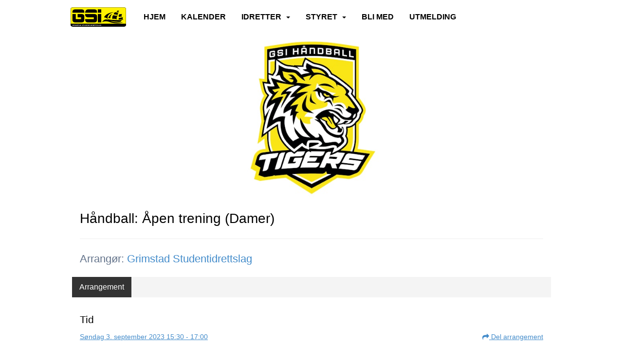

--- FILE ---
content_type: application/javascript
request_url: https://vue.webfarm3.bloc.no/frontend/2.263.13/index.js
body_size: 864983
content:
const __vite__mapDeps=(i,m=__vite__mapDeps,d=(m.f||(m.f=["GroupMemberCardOverview-CVmySdJW.js","check-CZq3Iv67.js","api-helpers-C-P6vADQ.js","datetime-helpers-CPjjGB1C.js","intervalToDuration-ksQWZreA.js","getTimezoneOffsetInMilliseconds-Db3ChB_M.js","toDate-qOSwr3PX.js","addDays-BJhm0Vbw.js","constructFrom-DWjd9ymD.js","differenceInCalendarDays-DeKQH89p.js","differenceInSeconds-FK2muKUO.js","endOfDay-CGesiSW_.js","number-helpers-PRgBsgAN.js","useModalCards-COvNUJtp.js","AlertDialogAction.vue_vue_type_script_setup_true_lang-IGNjTR4R.js","Button.vue_vue_type_script_setup_true_lang-BmYyMyAx.js","AlertDialogTrigger.vue_vue_type_script_setup_true_lang-R8Fa41yr.js","AlertDialogCancel.vue_vue_type_script_setup_true_lang-BoyEw1_k.js","Card.vue_vue_type_script_setup_true_lang-cuwlcMun.js","CardTitle.vue_vue_type_script_setup_true_lang-DxCnJuGw.js","CardDescription.vue_vue_type_script_setup_true_lang-DxYqsg4s.js","CardContent.vue_vue_type_script_setup_true_lang-BnTMi_V6.js","CardFooter.vue_vue_type_script_setup_true_lang-fBEJL2bc.js","group-member-api-BuH3vvch.js","group-member-card-api-DFRiYvr0.js","index-BJ4V5whW.js","Loader.vue_vue_type_script_setup_true_lang-BRCMNP5S.js","GroupMemberCardEditProfile-DzMWzdFz.js","info-circle-CQqhZvXY.js","index-nkl6i_Ar.js","AlertDescription.vue_vue_type_script_setup_true_lang-CjLSmMSj.js","ProfileEditForm-Bs7gHGkg.js","circle-o-notch-6KJD-urm.js","utility-CRWD680K.js","index-D_zRertM.js","Input.vue_vue_type_script_setup_true_lang-gcUV2nnG.js","index-qN9GXpVW.js","Label.vue_vue_type_script_setup_true_lang-DyHc5r-V.js","SelectScrollDownButton.vue_vue_type_script_setup_true_lang-CZw7r3C9.js","check-Cw8FPvXV.js","zh_CN-XeiluXJl.js","vee-validate-kt0hboLZ.js","consts-C8159ebb.js","FormMessage.vue_vue_type_script_setup_true_lang-CeK9Gs4y.js","SelectGroup.vue_vue_type_script_setup_true_lang-Bt7hI9z0.js","SelectLabel.vue_vue_type_script_setup_true_lang-CNOdVKVZ.js","bring-postal-code-api-_u5eawBz.js","location-api-DoszdLTv.js","MaskaDatePicker.vue_vue_type_script_setup_true_lang-DiAXmLqR.js","PopoverContent.vue_vue_type_script_setup_true_lang-Bug5N-Yz.js","index-CIxY6YWE.js","chevron-left-CdE7iTTr.js","chevron-right-DFSFHALM.js","index-CTz1v2jc.css","caret-down-DbMRHLlt.js","check-circle-CSF8Pz3y.js","DropdownMenuTrigger.vue_vue_type_script_setup_true_lang-C4k_Sqdt.js","DropdownMenuItem.vue_vue_type_script_setup_true_lang-uUIS5tEf.js","vee-validate-rules-yletOiYW.js","urlhelpers-CWH499XP.js","FormLabel.vue_vue_type_script_setup_true_lang-BGNYVO3r.js","RadioGroupItem.vue_vue_type_script_setup_true_lang-ty81C7qi.js","es-DYvo94xJ.js","protectedTokens-C1GdJ8-v.js","parse-9et_dEUL.js","GroupMemberCardFees-CDoJaUTK.js","iconify-Cn1obTWW.js","GroupMemberCardComposeMessage-B7PUEjN-.js","CardHeader.vue_vue_type_script_setup_true_lang-Dyl91yvj.js","Textarea.vue_vue_type_script_setup_true_lang-CtHRK_cT.js","edit-profile-api-CFZ6TxK3.js","GroupMemberCardLayout-BmGpknLj.js","NavigationTabs-BlKdCJdK.js","_plugin-vue_export-helper-DlAUqK2U.js","NavigationTabs-Cz0ENL6-.css","PageHeader-C8YBGVgc.js","AddSubscription-C9O32AJf.js","vue3-datepicker-CFMp1P4f.js","index-tocp-2gy.js","typeof-QjJsDpFa.js","index-C5U6HIMD.js","index-DhVC3dKI.js","index-BXYSLctR.js","unsupportedIterableToArray-CJNtVYa-.js","index-CAGxJIcV.js","index-zhYtewhY.js","index-CbPSoDvq.js","index-CA2gaM_t.js","index-DBRXqsHm.js","defineProperty-DRmM3rRU.js","index-DA8zz4Sk.js","index-RgW2qA3u.js","index-tytxgU4g.js","index-Cglu2awp.js","index-4qIWxn74.js","subscription-api-n7w03Uge.js","ProfileNetsSubscriptionsTabs.vue_vue_type_script_setup_true_lang-Cjx79Lp4.js","AdministrateProfileSubTabs-Bqh6H0yk.js","ProfileBadges-Oh8j5G2P.js","ProfileCommunication-sanYuTfV.js","profile-communication-api-DEyAg_ef.js","ProfileCommunicationTabs.vue_vue_type_script_setup_true_lang-5StMGe-t.js","ComposeMessage-CpxilRqq.js","SendMessageToMembers.vue_vue_type_script_setup_true_lang-24jdD2zk.js","edit-account-api-BDPassJ0.js","group-api-DAMLGzHr.js","string-helpers-B2r0LQrd.js","index-D0ZsXyYX.js","AvatarImage.vue_vue_type_script_setup_true_lang-DdrcLP6O.js","AvatarFallback.vue_vue_type_script_setup_true_lang-D4EpLRSD.js","Skeleton.vue_vue_type_script_setup_true_lang-6lgU99mj.js","Checkbox.vue_vue_type_script_setup_true_lang-BakK6Qe-.js","vee-validate-zod-BrC76vql.js","types-CEPnzyVw.js","CreatePurchase-OrnZuwEB.js","member-payments-api-q3hUkfX6.js","DeleteOutstandingBalance-CjqA7hNd.js","ProfileEdit-0UgsTJvU.js","EditSubscription-CIXvD1VB.js","ProfileEvents-DkCOFshj.js","Separator.vue_vue_type_script_setup_true_lang-CSMmima4.js","TableRow.vue_vue_type_script_setup_true_lang-Cg6jOVC-.js","KPIDataTileContainer.vue_vue_type_script_setup_true_lang-rmJ_8r2K.js","KPIDataTileContainer-Bb33qQCJ.css","ProfileFees-CPNQy5Cl.js","administrate-members-api-DJl3U5xm.js","DialogTitle.vue_vue_type_script_setup_true_lang-B37yRzhi.js","DialogClose.vue_vue_type_script_setup_true_lang-y2rRnIRB.js","DialogContent.vue_vue_type_script_setup_true_lang-C9pJ4-vd.js","DialogDescription.vue_vue_type_script_setup_true_lang-bij_RQtX.js","DialogFooter.vue_vue_type_script_setup_true_lang-D2g3o3Jv.js","DialogHeader.vue_vue_type_script_setup_true_lang-BjQa8Moi.js","DialogTrigger.vue_vue_type_script_setup_true_lang-CzFApTd_.js","createLucideIcon-DnNfKNNd.js","ProfileFees-BRPlVLnP.css","FinishApplicantSendEmail-D7SAGbnf.js","GroupMembers-C3EFxBYq.js","trash-B2diw8f8.js","user-plus-BPQsGQCg.js","users-VS91dIQ3.js","group-data-api-B24kPyJQ.js","TooltipProvider.vue_vue_type_script_setup_true_lang-sVxh1-xU.js","formatDistance-BPWoMRmG.js","GroupSettings-BNx3ccDv.js","Switch.vue_vue_type_script_setup_true_lang-C0Xfyczl.js","GroupSelector-BW_ErIKr.js","chevron-right-COKo00Cu.js","check-bold-DKeUIjqY.js","Popper-BOXDHO-y.js","popper.esm-BTafPiXt.js","Popper-BrGQQd1R.css","ProfileIdrettensId-Tktzadq0.js","account-api-DDKIAr4k.js","ProfileInfo-aP_kqtjb.js","competition-api-23KOupbT.js","ProfileMembershipsOverview-DeJjXJ9u.js","Tabs.vue_vue_type_script_setup_true_lang-C62MZssG.js","TabsContent.vue_vue_type_script_setup_true_lang-BF2X-JAu.js","ProfileOwners-Dy1Qv3Td.js","edit-KwgKpKi_.js","profileOwner-B1C5SlcW.js","AlertTitle.vue_vue_type_script_setup_true_lang-Rt-uefPW.js","AssignOwnership-Dgc1do8P.js","PaymentLinksForFees-B4jJnYME.js","PaymentLinksForLedger-DNjwpLRL.js","RegisterManualDeposit-CjbFhegP.js","SaveInvoiceAsManuallyPaid-BLlbA7FR.js","SendMessage-DSLmEEH2.js","SendSMS-B47VwG3s.js","FormDescription.vue_vue_type_script_setup_true_lang-C5LjO8kl.js","SnoozePayment-D2ZbW-FT.js","ProfileTurmarsj-DDvyYZzq.js","DateTimeSelect.vue_vue_type_script_setup_true_lang-BcXB3IJh.js","CCalendar.vue_vue_type_script_setup_true_lang-ClknIUfI.js","format-B38eMjUr.js","ProfileTuroFamily-Bm5fJPUn.js","family-member-api-ClO-Ee-s.js","ProfileTuroPunches-BhPOi6Kz.js","Overview-BVu1srff.js","question-circle-o-DwbYE6Ru.js","WithdrawMemberships-CF1aZAad.js","GroupLeaders-BBZZLpgn.js","EditGroupLeaderDialog-DXzb0Mqg.js","ProfileCardLayout-CUETrgB7.js","external-link-D1T0Wo47.js","AdministrateProfileTabs.vue_vue_type_script_setup_true_lang-BBfND8_f.js","AccountDetails-COOx4-kl.js","administrate-account-api-Dk2hoMWJ.js","useTimeAgo-VflvlRzR.js","AccountPrivelegesList-BjGenGyc.js","AccountPersonProfiles-oNl8RBZp.js","AccountGroupProfiles-CLFWRE_s.js","AccountMessages-EmQ8CFMM.js","AccountPrivileges-CW1GtV48.js","AccountEmailTriggers-OaIMQ7k0.js","external-link-alt-CtX4vAL_.js","AccountCardLayout-BddmNmrf.js","AccountCardLayout-46AsVuzS.css","FrontendLegacyLayout-CXwhZ3Xi.js","TopBar.vue_vue_type_script_setup_true_lang-Ba52KcDG.js","drawer-RDI3cOGX.js","Theme.vue_vue_type_script_setup_true_lang-RhMzgmeB.js","Theme-DE4PdAwc.css","FrontendLegacyLayout-1wtRb-4-.css","_Layout-DNGUk3Vr.js","Layout-DuyRTxpp.js","Layout-DxzCY8CT.css","Entry-2BcwGst6.js","ActivityFeed-DsrP6JVZ.js","ProfileToggleDropdown-DHP-IDT1.js","ProfileToggleDropdown-CcY4lvYN.css","dots-horizontal-D1A-25WU.js","DropdownMenuLabel.vue_vue_type_script_setup_true_lang-DgBgUCS4.js","Likes-BLQA_Ei6.js","ModalContent.vue_vue_type_script_setup_true_lang-biWEa9cN.js","DropdownMenuSeparator.vue_vue_type_script_setup_true_lang-nlGldy9H.js","iconify-BleRMxLA.js","BaseImage.vue_vue_type_script_setup_true_lang-DgIY2ity.js","map-signs-CIwdKK4P.js","orienteering-DNUrZQp6.js","orienteering-control-point-api-Cz5uvWuJ.js","orienteering-stats-api-BVsZCU_x.js","tur-oapi-C2htxHL1.js","calendar-o-CqV2KCOf.js","pencil-DZkWhBTf.js","site-data-api-CX6L85e1.js","filepond-plugin-file-validate-size.esm-D1c6GW_I.js","filepond.min-CoYu_HgA.js","filepond-CGoNG6it.css","CreateEventModal.vue_vue_type_script_setup_true_lang-DU-nRdh8.js","calendar-today-outline-rounded-BhDx-qZm.js","ActivityFeed-DCgzzL6i.css","Create-CkwGxJnB.js","ProfileHeader.vue_vue_type_script_setup_true_lang-BJm98COZ.js","profile-DcjmTlOj.js","profile-api-DvLvpcyU.js","index-Cy_EvrWJ.js","index-B6Dv_9Yn.js","cog-CCRO8wAq.js","ProfileSubheading-C66koaWC.js","ProfileTabs-PHTj-8pp.js","ProfileTabs-BE1TbeZl.css","FileInput.vue_vue_type_script_setup_true_lang-CDY5tV1P.js","SidebarNav.vue_vue_type_script_setup_true_lang-BSIMNRlw.js","times-circle-mEkA5DAY.js","vee-validate-zod.esm-BrC76vql.js","FroalaEditor.vue_vue_type_style_index_0_lang-HjRjz1_m.js","_commonjs-dynamic-modules-TDtrdbi3.js","___vite-browser-external_commonjs-proxy-DDS90Agd.js","FroalaEditor-DnI1U_8x.css","rss-Yzrw-SJK.js","Edit-BVkNG7Px.js","FrontendNextBlankLayout-CfyeIyM7.js","FrontendNextBlankLayout-BjubJJEG.css","BlocUI-CybMHFSn.js","VueMasterPage-Dm7Zu33P.js","LoadHTMLAndExecuteScriptDemo-DErIA9ks.js","AssetLoadingDemo-JIqmJg7n.js","MainMenuDemo-CqMkDLZe.js","MainMenu.vue_vue_type_script_setup_true_lang-qlmfMHR3.js","MainMenu-BR8_RQvI.css","ActivityFeedDemo-3SkZevzU.js","createLucideIcon-CCFWGiVx.js","GetSiteContext-11NBu4Bo.js","BringApi-JqHCEzfO.js","Create-DWo77N_B.js","question-circle-YaIFs8lU.js","events-api-DBHB_Rb7.js","EventImageEditor.vue_vue_type_style_index_0_lang-BDsKZZXx.js","edit-7qVl6xT1.js","bringAPI-CckdHV4b.js","index.esm-bundler-VNijygop.js","clipboard-copy-LoGGydVn.js","ColorPicker-6wCYY6fX.js","ColorPicker-DfZpHeO2.css","EventImageEditor-B-wTQBry.css","style-D2JBOGWk.css","index-E9YXH6yD.js","Create-XW60jJzI.css","EditEvent-2v4gUIYc.js","change-series-option-Dh7VU1I-.js","edit-events-toYvl4Kx.js","event-rsvpoption-CsW4c-H8.js","index-Bt4UK8Aj.js","General-3PejYiBy.js","Checkbox-Dw6EOJIx.js","Checkbox-BKfWbPPc.css","trash-o-1vFygN_a.js","General-Bsu78QqE.css","RSVP-zrqHdEsA.js","calendar-CCu9p-Ok.js","index-B3-BkemG.js","TicketSelectDropdownOption.vue_vue_type_script_setup_true_lang-CViBFRqe.js","form-page-key-types-8pYHaoZt.js","event-target-api-D3HEGjZl.js","GroupSelector-NS9w59RL.js","InviteParticipantsToEvent-B_EqOk0Q.js","rsvptype-D8MpXwCi.js","CustomRelativeTimePicker.vue_vue_type_script_setup_true_lang-Cl8gHL6S.js","plus-DPDi3Nax.js","PopperInfoButton-DFa6SbW5.js","PopperInfoButton-k7vmZpu1.css","v4-CtRu48qb.js","times-COcj6p8y.js","loader-2-DkmAY5Ah.js","refresh-DXp5nCpH.js","RSVP-iNu7BENX.css","Receipt-xc1HEFzE.js","Publish-BorusoCo.js","Participants-CzE5cLWw.js","search-api-BBMShypK.js","Participants-B3JWdt7X.css","Communications-NZXieDLP.js","event-user-communication-log-status-VerZ0QLT.js","TableCaption.vue_vue_type_script_setup_true_lang-73-_HQzr.js","Communications-B710gO4P.css","CommunicationLog-FsG0eLPC.js","AddFamily-Cy1JLM62.js","AddFamilyForm.vue_vue_type_script_setup_true_lang-_2L2Jgrm.js","vee-validate-rules.esm-CpVyqLyw.js","family-BGuQKPYs.js","InviteFamily-B7dAGzTI.js","InviteFamilyForm.vue_vue_type_script_setup_true_lang-CPS_owsL.js","InviteFamilyForm-DXvHwfJK.js","ConfirmRemoveFamilyMember-GZ_OAFF3.js","AddFamilyForm-D17CnNgK.js","BecomeMember-CKmIIkUS.js","LanguagePicker.vue_vue_type_script_setup_true_lang-1wCB1fq-.js","become-member-api-XfnKQYNb.js","user-circle-NlGBWSG-.js","BecomeMember-tE-EacaJ.css","PaidRegistrationReceipt-Bhp_BPxb.js","VerifyMobile-BWNlLu-A.js","onboarding-api-DXASWq1X.js","SMSCode-CKq7ZShU.js","index-BDRDYHL0.js","CreateProfile-C_-J5wkj.js","SelectProfile-SchE57kA.js","SetPassword-C6dwCC0b.js","SetPassword-zJ1h0R0F.css","Welcome-DASxDIb_.js","Welcome-B5ZIULRH.css","Find-DMCwaZwG.js","hiking-BKd0GmnK.js","apple-keyboard-command-B2T641kE.js","map-marker-Bj2ozFFC.js","WidgetSkeleton-BKgJfhG0.js","WidgetSkeleton-B-3ygxx8.css","default-BaSgTwiK.js","default-BdsS5Atz.css","ListOfCourses.vue_vue_type_script_setup_true_lang-D6HFeeg3.js","BuyCourseButton.vue_vue_type_script_setup_true_lang-CMdiX9m6.js","shopping-cart-D8MI9hOy.js","CourseTitleCard.vue_vue_type_script_setup_true_lang-B39TBdNF.js","ListItem-Tci2IFul.js","GPSCoordinates-DGwhV2mP.js","Organizer-SxVR4yx2.js","CourseIconInfo-BQj1TtZO.js","Favorite.vue_vue_type_script_setup_true_lang-Bn-Xvyos.js","OrienteeringHeader.vue_vue_type_style_index_0_lang-DUrz4pWk.js","ProfileHeader1.vue_vue_type_script_setup_true_lang-BC4U_Hd0.js","popover-D5SL8LUG.js","OrienteeringHeader-Dv942xuh.css","Outlets-DWDsMzyz.js","ListOfOutlets.vue_vue_type_script_setup_true_lang-ZWfFzRcP.js","Areas-CP_MHofv.js","ListOfAreas.vue_vue_type_script_setup_true_lang-eGBPI9nc.js","Area-C9aEfw8m.js","PageNotFound-C3luhUUD.js","OrganizerHeading-BrXRNlEo.js","OrganizerHeading-azreWUZd.css","LeafletMap.vue_vue_type_script_setup_true_lang-B_4q72JK.js","leaflet-BgALFPNI.js","leaflet-Dgihpmma.css","leaflet-src-D7sHNrjC.js","CoursePackages-D6HL5thO.js","BuyPackageButton.vue_vue_type_script_setup_true_lang-ANPuUypI.js","CoursePackage-DAMyfDij.js","CoursePackageTabs.vue_vue_type_script_async_true_setup_true_lang-lrz9uylk.js","OrienteeringTabs.vue_vue_type_script_async_true_setup_true_lang-BmkoHy_4.js","CoursePackageOutlets-CvnvcLNo.js","Courses-CAWBUXNZ.js","Course-zUhO5tUu.js","DownloadCourseAssets.vue_vue_type_script_setup_true_lang-BozhBpGi.js","CourseTabs.vue_vue_type_script_setup_true_lang-DWjoVYxY.js","ListOfCulturalHeritages.vue_vue_type_script_async_true_setup_true_lang-CAg7-KpZ.js","CourseOutlets-C-fSbvpC.js","CourseControlpoints-BqbGBYwR.js","ControlPointsPage.vue_vue_type_script_setup_true_lang-iEtr01h8.js","diamond-half-CUmyoV2b.js","ControlPointsPage-BoeZYwkC.css","CourseParticipants-WCuTJsMl.js","CourseReviews-ByMVlVcf.js","ControlPoints-BwPM5J5m.js","CulturalHeritages-J0ToqW0t.js","CulturalHeritage--hO_69WX.js","OrganizerRankingLists-Bw8Hrogv.js","check-WUqeZqHY.js","smiley-CEroKyCs.js","CourseBlog-BanUdPpC.js","ShoppingCart-1yYQ_tEe.js","Receipt-DkoJD5oj.js","Help-diJ6V-VR.js","Organizers-ClbvBoET.js","Organizers-RhkBuMgr.css","NationalParticipantRanking-vrc2Xl4Q.js","orienteering-ranking-api-bW43ZFbT.js","NationalOrganizerRanking-3Pz1CunT.js","AccountLegacyLayout-D7DhmZT7.js","Edit-CegFTUiA.js","useProfileDetails-BucbG3w2.js","breadcrumbInjectionKey-CuZFesor.js","AddResident-DCopi7d_.js","invite-api-DRrTSrzl.js","CourseControlPoints-Zl9zZhxc.js","Storage-CvSPHbaL.js","ProfileFileStorage.vue_vue_type_script_setup_true_lang-uztM8yiC.js","index-Brq9S3ZW.js","BreadcrumbSeparator.vue_vue_type_script_setup_true_lang-JJcf7ieV.js","PersTools-Bgu-lZJ-.js","hello-world-api-BL-AAsSX.js","HubConnectionBuilder-DolXkYF0.js","SendgridTools-BmexTXoJ.js","BookingFind-wNtUnlOY.js","booking-api-CLBCdiA9.js","FormWidget-CvqUZ6Ap.js","FormWidget-BK6NkNJF.css","BookingNavigation.vue_vue_type_script_setup_true_lang-ClzRWdVC.js","check-C8n3Wkju.js","booking-utility-BkAiEhgd.js","map-pin-BF_60-zQ.js","list-37jB2UlT.js","calendar-CKsRTCcT.js","user-BsESTRpS.js","BookingFind-DeG5ZuP-.css","BookingLogin-BEt4Me9f.js","lock-BS2rkb2u.js","mail-CbbvCvdu.js","BookingConfirm-BFzBKqfX.js","BookingReceipt-DJX9wmM6.js","order-status-Bzz5ZRuD.js","FindDailyBooking-51FtsRVZ.js","daily-booking-api-BZrtLjGw.js","DailyBookingSummary.vue_vue_type_script_setup_true_lang-Bth-ygDu.js","plus-B-aHznSi.js","DailyConfirm-sTkZIN41.js","DailyBookingLoginForm.vue_vue_type_script_setup_true_lang-3zRtoXgC.js","DailyConfirm-DMnzRljB.css","DailyReceipt-CFHF9OZ6.js","DailyReceipt-C1gShsjN.css","DailyBookingLogin-C5KzXyhi.js","MemberRequired-3UahhST4.js","CalendarItem-DluFt9lc.js","EditCalendarItem-CTT5dl9o.js","index-CwA8fFzE.js","Overview-CDV7uQlO.js","tasks-api-D2Bfzkox.js","TaskItem-pmz5ZF-7.js","MoveTask-CfmY5w8b.js","Add-DvdNPIOj.js","Task-B7Zm6oLW.js","Task-8huhOIId.css","UploadFileToTask-CInBJUaU.js","MyPageLayout-CB7HXXkO.js","AccountSidebar.vue_vue_type_script_setup_true_lang-DebG-cJ4.js","DrawerDescription.vue_vue_type_script_setup_true_lang-Cf0MV5eo.js","MyPageLayout-DrFFKp7U.css","Overview-DcrqgB-n.js","Header.vue_vue_type_script_setup_true_lang-zGAw9ACR.js","ScrollArea.vue_vue_type_script_setup_true_lang-BC5eE8a7.js","ActivityFeed-KtBwaHQ2.js","create-and-upgrade-group-api-BaQS_BDQ.js","Events-x0kX7eYz.js","EventListItem.vue_vue_type_script_setup_true_lang-CIv-eNit.js","EventSubNav.vue_vue_type_script_setup_true_lang-BrqbUSTz.js","CreateEventModalButton.vue_vue_type_script_setup_true_lang-Cbo0zsfV.js","ProfileCalendar-DNbmbxbq.js","EventMemberStats-txd0Y8gP.js","CalendarHeading.vue_vue_type_script_setup_true_lang-B8gRZ357.js","Members-BuYUmwcV.js","Content-WpfocHO1.js","Storage-CLJGmdfM.js","Addons-D22ROPOq.js","setup-portal-api-BOuY5Qui.js","StoragePreview-DhxL1c-6.js","ContactPersons-BIoncH50.js","Overview-DBHQGh4U.js","OverviewNav.vue_vue_type_script_setup_true_lang-CjGiEW8d.js","ActivityFeed-B9QsMAPG.js","EventsYouCanJoin-Co-agY8_.js","EventSubNav.vue_vue_type_script_setup_true_lang-Cmm_rfcc.js","join-event-api-BCvxXlqD.js","DialogTrigger-xqaih8fT.js","EventsParticipated-BLOVmvTv.js","EventsYouAdministrate-B9N4Pkqb.js","Content-NzX6GhCV.js","Groups-CQwW4bZR.js","Edit-B4o6MyXQ.js","globe-DEk3obqU.js","country-codes-DVdt4LPi.js","account-api-CszVeBJi.js","ConfirmRemoveProfileOwnership.vue_vue_type_script_setup_true_lang-Cbb-PuMj.js","EditPriveleges-CW2deKs1.js","MembershipsByPerson-CNB7WCHI.js","Memberships-B923lmrr.js","Membercards-BOiaaI-g.js","UnpaidFees-DiivKI-o.js","account-payments-api-BXnq6f7q.js","UnpaidFees-DpV5Z43W.css","PaymentHistory-jn_5VHBc.js","DirectPaymentsOverview-BHDGLz-t.js","DirectPayments-D1W4jrTy.js","Overview-C1VvRdPM.js","FootballData-BaoZ42wh.js","Validation-ClL0xkT6.js","Appointments-Bdlh9fR0.js","TableFooter.vue_vue_type_script_setup_true_lang-CjBapXPW.js","Delete-Cq3EWE8r.js","Sesam--UBtcV_G.js","vuejs-paginate-next.es-wagZqnoB.js","Sesam-BC8wPH2b.css","Profiles-EuR4M6xG.js","ProfileImage-msr81jO4.js","Privacy-CFR1kOSw.js","SyncGoogleCalendar-CQC4uJ-a.js","SyncGoogleCalendar-DLmKlMOP.js","SyncGoogleCalendar--AEsoEbg.css","SyncOutlookCalendar-DS630yR-.js","SyncOutlookCalendar-DWz50eTZ.js","SyncOutlookCalendar-Dhne5ch2.css","Fees-Sr8cmGjA.js","Fees-B9dTxW6u.css","Memberships-C_Lwxcrp.js","ProfileOwners-U1ydDiHe.js","CommonProfileOwners-Xms1nlH3.js","Delete-CTUaq9w_.js","PaymentLayout-DQz53BSV.js","PaymentLayout-C9SwSSbK.css","Success-DqreVt7L.js","ReceiptTable.vue_vue_type_script_setup_true_lang-DrL3gp-u.js","Failure-BGh4HidG.js","Invoice-I9Ic6onP.js","Unpaid-DDRrB-mq.js","Unpaid-D47RJAw3.css","ResidualSuccess-BhcEuI1B.js","InvitationAccepted-Dw--V480.js","OnboardingLayout.vue_vue_type_script_setup_true_lang-BTzIZ_O2.js","guardian-onboarding-YLcTDy0v.js","InvitationAcceptedConfirmation-qdcOXqkO.js","qrcode.vue.esm-Ius65K0H.js","InvitationDeclined-Dtf09MZr.js","CreateProfile-DpL2fWe_.js","ProfileDetailsForm.vue_vue_type_script_setup_true_lang-D9ZiK8kF.js","ConfirmProfileDetails-BgXvhopz.js","InvitationInvalid-DMDFpUAe.js","SeasonPlanner-sPzbRzRe.js","iterate-DE8dxTuV.js","md-close-circle-Cg6-i_Qa.js","SeasonPlanner-BXtSUPez.css","SetupLanding-OagKQFwD.js","x-BFq6-RP5.js","SurveyWrapper-CrAF3CAE.js","survey-api-ow70qMC7.js","SurveyWrapper-D70JYzCj.css","SolveSurveyCaptcha-BVwLWUHa.js","SolveSurveyCaptcha-DmM_rQzc.css","SurveyStart-6WWyrJWB.js","SurveyStart-CxM86m_b.css","Builder-DUBOgKZw.js","Chat-1jI_UKCw.js","Chat-DcK1-5Du.css","noaccess-DjJ9vjhF.js"])))=>i.map(i=>d[i]);
(function(){const t=document.createElement("link").relList;if(t&&t.supports&&t.supports("modulepreload"))return;for(const o of document.querySelectorAll('link[rel="modulepreload"]'))r(o);new MutationObserver(o=>{for(const a of o)if(a.type==="childList")for(const s of a.addedNodes)s.tagName==="LINK"&&s.rel==="modulepreload"&&r(s)}).observe(document,{childList:!0,subtree:!0});function n(o){const a={};return o.integrity&&(a.integrity=o.integrity),o.referrerPolicy&&(a.referrerPolicy=o.referrerPolicy),o.crossOrigin==="use-credentials"?a.credentials="include":o.crossOrigin==="anonymous"?a.credentials="omit":a.credentials="same-origin",a}function r(o){if(o.ep)return;o.ep=!0;const a=n(o);fetch(o.href,a)}})();const rv={upperCaseFirst(e){return typeof e!="string"?"":e.charAt(0).toUpperCase()+e.slice(1)},toUpperCase(e){return typeof e!="string"?"":e.toUpperCase()},toSentenceCase(e){if(typeof e!="string")return"";const t=/([.?!])\s*(\w)/g;return e.replace(t,(n,r,o)=>`${r} ${o.toUpperCase()}`)}};function bn(e){const t=Object.create(null);for(const n of e.split(","))t[n]=1;return n=>n in t}const We={},Yo=[],En=()=>{},zp=()=>!1,ds=e=>e.charCodeAt(0)===111&&e.charCodeAt(1)===110&&(e.charCodeAt(2)>122||e.charCodeAt(2)<97),lc=e=>e.startsWith("onUpdate:"),nt=Object.assign,uc=(e,t)=>{const n=e.indexOf(t);n>-1&&e.splice(n,1)},aA=Object.prototype.hasOwnProperty,ze=(e,t)=>aA.call(e,t),Ee=Array.isArray,Xo=e=>ma(e)==="[object Map]",Ro=e=>ma(e)==="[object Set]",hf=e=>ma(e)==="[object Date]",o_=e=>ma(e)==="[object RegExp]",Se=e=>typeof e=="function",rt=e=>typeof e=="string",In=e=>typeof e=="symbol",et=e=>e!==null&&typeof e=="object",cc=e=>(et(e)||Se(e))&&Se(e.then)&&Se(e.catch),Gp=Object.prototype.toString,ma=e=>Gp.call(e),a_=e=>ma(e).slice(8,-1),Fi=e=>ma(e)==="[object Object]",ji=e=>rt(e)&&e!=="NaN"&&e[0]!=="-"&&""+parseInt(e,10)===e,Jo=bn(",key,ref,ref_for,ref_key,onVnodeBeforeMount,onVnodeMounted,onVnodeBeforeUpdate,onVnodeUpdated,onVnodeBeforeUnmount,onVnodeUnmounted"),sA=bn("bind,cloak,else-if,else,for,html,if,model,on,once,pre,show,slot,text,memo"),dc=e=>{const t=Object.create(null);return(n=>t[n]||(t[n]=e(n)))},iA=/-\w/g,St=dc(e=>e.replace(iA,t=>t.slice(1).toUpperCase())),lA=/\B([A-Z])/g,Zt=dc(e=>e.replace(lA,"-$1").toLowerCase()),fs=dc(e=>e.charAt(0).toUpperCase()+e.slice(1)),Qo=dc(e=>e?`on${fs(e)}`:""),Jt=(e,t)=>!Object.is(e,t),Zo=(e,...t)=>{for(let n=0;n<e.length;n++)e[n](...t)},Yp=(e,t,n,r=!1)=>{Object.defineProperty(e,t,{configurable:!0,enumerable:!1,writable:r,value:n})},Ui=e=>{const t=parseFloat(e);return isNaN(t)?e:t},vi=e=>{const t=rt(e)?Number(e):NaN;return isNaN(t)?e:t};let ov;const Wi=()=>ov||(ov=typeof globalThis<"u"?globalThis:typeof self<"u"?self:typeof window<"u"?window:typeof global<"u"?global:{}),uA=/^[_$a-zA-Z\xA0-\uFFFF][_$a-zA-Z0-9\xA0-\uFFFF]*$/;function cA(e){return uA.test(e)?`__props.${e}`:`__props[${JSON.stringify(e)}]`}function dA(e,t){return e+JSON.stringify(t,(n,r)=>typeof r=="function"?r.toString():r)}const fA={TEXT:1,1:"TEXT",CLASS:2,2:"CLASS",STYLE:4,4:"STYLE",PROPS:8,8:"PROPS",FULL_PROPS:16,16:"FULL_PROPS",NEED_HYDRATION:32,32:"NEED_HYDRATION",STABLE_FRAGMENT:64,64:"STABLE_FRAGMENT",KEYED_FRAGMENT:128,128:"KEYED_FRAGMENT",UNKEYED_FRAGMENT:256,256:"UNKEYED_FRAGMENT",NEED_PATCH:512,512:"NEED_PATCH",DYNAMIC_SLOTS:1024,1024:"DYNAMIC_SLOTS",DEV_ROOT_FRAGMENT:2048,2048:"DEV_ROOT_FRAGMENT",CACHED:-1,"-1":"CACHED",BAIL:-2,"-2":"BAIL"},pA={1:"TEXT",2:"CLASS",4:"STYLE",8:"PROPS",16:"FULL_PROPS",32:"NEED_HYDRATION",64:"STABLE_FRAGMENT",128:"KEYED_FRAGMENT",256:"UNKEYED_FRAGMENT",512:"NEED_PATCH",1024:"DYNAMIC_SLOTS",2048:"DEV_ROOT_FRAGMENT",[-1]:"CACHED",[-2]:"BAIL"},hA={ELEMENT:1,1:"ELEMENT",FUNCTIONAL_COMPONENT:2,2:"FUNCTIONAL_COMPONENT",STATEFUL_COMPONENT:4,4:"STATEFUL_COMPONENT",TEXT_CHILDREN:8,8:"TEXT_CHILDREN",ARRAY_CHILDREN:16,16:"ARRAY_CHILDREN",SLOTS_CHILDREN:32,32:"SLOTS_CHILDREN",TELEPORT:64,64:"TELEPORT",SUSPENSE:128,128:"SUSPENSE",COMPONENT_SHOULD_KEEP_ALIVE:256,256:"COMPONENT_SHOULD_KEEP_ALIVE",COMPONENT_KEPT_ALIVE:512,512:"COMPONENT_KEPT_ALIVE",COMPONENT:6,6:"COMPONENT"},mA={STABLE:1,1:"STABLE",DYNAMIC:2,2:"DYNAMIC",FORWARDED:3,3:"FORWARDED"},vA={1:"STABLE",2:"DYNAMIC",3:"FORWARDED"},gA="Infinity,undefined,NaN,isFinite,isNaN,parseFloat,parseInt,decodeURI,decodeURIComponent,encodeURI,encodeURIComponent,Math,Number,Date,Array,Object,Boolean,String,RegExp,Map,Set,JSON,Intl,BigInt,console,Error,Symbol",Xp=bn(gA),yA=Xp,av=2;function bA(e,t=0,n=e.length){if(t=Math.max(0,Math.min(t,e.length)),n=Math.max(0,Math.min(n,e.length)),t>n)return"";let r=e.split(/(\r?\n)/);const o=r.filter((i,l)=>l%2===1);r=r.filter((i,l)=>l%2===0);let a=0;const s=[];for(let i=0;i<r.length;i++)if(a+=r[i].length+(o[i]&&o[i].length||0),a>=t){for(let l=i-av;l<=i+av||n>a;l++){if(l<0||l>=r.length)continue;const c=l+1;s.push(`${c}${" ".repeat(Math.max(3-String(c).length,0))}|  ${r[l]}`);const u=r[l].length,d=o[l]&&o[l].length||0;if(l===i){const f=t-(a-(u+d)),p=Math.max(1,n>a?u-f:n-t);s.push("   |  "+" ".repeat(f)+"^".repeat(p))}else if(l>i){if(n>a){const f=Math.max(Math.min(n-a,u),1);s.push("   |  "+"^".repeat(f))}a+=u+d}}break}return s.join(`
`)}function wt(e){if(Ee(e)){const t={};for(let n=0;n<e.length;n++){const r=e[n],o=rt(r)?s_(r):wt(r);if(o)for(const a in o)t[a]=o[a]}return t}else if(rt(e)||et(e))return e}const _A=/;(?![^(]*\))/g,wA=/:([^]+)/,EA=/\/\*[^]*?\*\//g;function s_(e){const t={};return e.replace(EA,"").split(_A).forEach(n=>{if(n){const r=n.split(wA);r.length>1&&(t[r[0].trim()]=r[1].trim())}}),t}function xA(e){if(!e)return"";if(rt(e))return e;let t="";for(const n in e){const r=e[n];if(rt(r)||typeof r=="number"){const o=n.startsWith("--")?n:Zt(n);t+=`${o}:${r};`}}return t}function Nt(e){let t="";if(rt(e))t=e;else if(Ee(e))for(let n=0;n<e.length;n++){const r=Nt(e[n]);r&&(t+=r+" ")}else if(et(e))for(const n in e)e[n]&&(t+=n+" ");return t.trim()}function He(e){if(!e)return null;let{class:t,style:n}=e;return t&&!rt(t)&&(e.class=Nt(t)),n&&(e.style=wt(n)),e}const TA="html,body,base,head,link,meta,style,title,address,article,aside,footer,header,hgroup,h1,h2,h3,h4,h5,h6,nav,section,div,dd,dl,dt,figcaption,figure,picture,hr,img,li,main,ol,p,pre,ul,a,b,abbr,bdi,bdo,br,cite,code,data,dfn,em,i,kbd,mark,q,rp,rt,ruby,s,samp,small,span,strong,sub,sup,time,u,var,wbr,area,audio,map,track,video,embed,object,param,source,canvas,script,noscript,del,ins,caption,col,colgroup,table,thead,tbody,td,th,tr,button,datalist,fieldset,form,input,label,legend,meter,optgroup,option,output,progress,select,textarea,details,dialog,menu,summary,template,blockquote,iframe,tfoot",PA="svg,animate,animateMotion,animateTransform,circle,clipPath,color-profile,defs,desc,discard,ellipse,feBlend,feColorMatrix,feComponentTransfer,feComposite,feConvolveMatrix,feDiffuseLighting,feDisplacementMap,feDistantLight,feDropShadow,feFlood,feFuncA,feFuncB,feFuncG,feFuncR,feGaussianBlur,feImage,feMerge,feMergeNode,feMorphology,feOffset,fePointLight,feSpecularLighting,feSpotLight,feTile,feTurbulence,filter,foreignObject,g,hatch,hatchpath,image,line,linearGradient,marker,mask,mesh,meshgradient,meshpatch,meshrow,metadata,mpath,path,pattern,polygon,polyline,radialGradient,rect,set,solidcolor,stop,switch,symbol,text,textPath,title,tspan,unknown,use,view",AA="annotation,annotation-xml,maction,maligngroup,malignmark,math,menclose,merror,mfenced,mfrac,mfraction,mglyph,mi,mlabeledtr,mlongdiv,mmultiscripts,mn,mo,mover,mpadded,mphantom,mprescripts,mroot,mrow,ms,mscarries,mscarry,msgroup,msline,mspace,msqrt,msrow,mstack,mstyle,msub,msubsup,msup,mtable,mtd,mtext,mtr,munder,munderover,none,semantics",CA="area,base,br,col,embed,hr,img,input,link,meta,param,source,track,wbr",SA=bn(TA),kA=bn(PA),OA=bn(AA),RA=bn(CA),i_="itemscope,allowfullscreen,formnovalidate,ismap,nomodule,novalidate,readonly",l_=bn(i_),DA=bn(i_+",async,autofocus,autoplay,controls,default,defer,disabled,hidden,inert,loop,open,required,reversed,scoped,seamless,checked,muted,multiple,selected");function Jp(e){return!!e||e===""}const IA=/[>/="'\u0009\u000a\u000c\u0020]/,ud={};function MA(e){if(ud.hasOwnProperty(e))return ud[e];const t=IA.test(e);return t&&console.error(`unsafe attribute name: ${e}`),ud[e]=!t}const LA={acceptCharset:"accept-charset",className:"class",htmlFor:"for",httpEquiv:"http-equiv"},$A=bn("accept,accept-charset,accesskey,action,align,allow,alt,async,autocapitalize,autocomplete,autofocus,autoplay,background,bgcolor,border,buffered,capture,challenge,charset,checked,cite,class,code,codebase,color,cols,colspan,content,contenteditable,contextmenu,controls,coords,crossorigin,csp,data,datetime,decoding,default,defer,dir,dirname,disabled,download,draggable,dropzone,enctype,enterkeyhint,for,form,formaction,formenctype,formmethod,formnovalidate,formtarget,headers,height,hidden,high,href,hreflang,http-equiv,icon,id,importance,inert,integrity,ismap,itemprop,keytype,kind,label,lang,language,loading,list,loop,low,manifest,max,maxlength,minlength,media,min,multiple,muted,name,novalidate,open,optimum,pattern,ping,placeholder,poster,preload,radiogroup,readonly,referrerpolicy,rel,required,reversed,rows,rowspan,sandbox,scope,scoped,selected,shape,size,sizes,slot,span,spellcheck,src,srcdoc,srclang,srcset,start,step,style,summary,tabindex,target,title,translate,type,usemap,value,width,wrap"),VA=bn("xmlns,accent-height,accumulate,additive,alignment-baseline,alphabetic,amplitude,arabic-form,ascent,attributeName,attributeType,azimuth,baseFrequency,baseline-shift,baseProfile,bbox,begin,bias,by,calcMode,cap-height,class,clip,clipPathUnits,clip-path,clip-rule,color,color-interpolation,color-interpolation-filters,color-profile,color-rendering,contentScriptType,contentStyleType,crossorigin,cursor,cx,cy,d,decelerate,descent,diffuseConstant,direction,display,divisor,dominant-baseline,dur,dx,dy,edgeMode,elevation,enable-background,end,exponent,fill,fill-opacity,fill-rule,filter,filterRes,filterUnits,flood-color,flood-opacity,font-family,font-size,font-size-adjust,font-stretch,font-style,font-variant,font-weight,format,from,fr,fx,fy,g1,g2,glyph-name,glyph-orientation-horizontal,glyph-orientation-vertical,glyphRef,gradientTransform,gradientUnits,hanging,height,href,hreflang,horiz-adv-x,horiz-origin-x,id,ideographic,image-rendering,in,in2,intercept,k,k1,k2,k3,k4,kernelMatrix,kernelUnitLength,kerning,keyPoints,keySplines,keyTimes,lang,lengthAdjust,letter-spacing,lighting-color,limitingConeAngle,local,marker-end,marker-mid,marker-start,markerHeight,markerUnits,markerWidth,mask,maskContentUnits,maskUnits,mathematical,max,media,method,min,mode,name,numOctaves,offset,opacity,operator,order,orient,orientation,origin,overflow,overline-position,overline-thickness,panose-1,paint-order,path,pathLength,patternContentUnits,patternTransform,patternUnits,ping,pointer-events,points,pointsAtX,pointsAtY,pointsAtZ,preserveAlpha,preserveAspectRatio,primitiveUnits,r,radius,referrerPolicy,refX,refY,rel,rendering-intent,repeatCount,repeatDur,requiredExtensions,requiredFeatures,restart,result,rotate,rx,ry,scale,seed,shape-rendering,slope,spacing,specularConstant,specularExponent,speed,spreadMethod,startOffset,stdDeviation,stemh,stemv,stitchTiles,stop-color,stop-opacity,strikethrough-position,strikethrough-thickness,string,stroke,stroke-dasharray,stroke-dashoffset,stroke-linecap,stroke-linejoin,stroke-miterlimit,stroke-opacity,stroke-width,style,surfaceScale,systemLanguage,tabindex,tableValues,target,targetX,targetY,text-anchor,text-decoration,text-rendering,textLength,to,transform,transform-origin,type,u1,u2,underline-position,underline-thickness,unicode,unicode-bidi,unicode-range,units-per-em,v-alphabetic,v-hanging,v-ideographic,v-mathematical,values,vector-effect,version,vert-adv-y,vert-origin-x,vert-origin-y,viewBox,viewTarget,visibility,width,widths,word-spacing,writing-mode,x,x-height,x1,x2,xChannelSelector,xlink:actuate,xlink:arcrole,xlink:href,xlink:role,xlink:show,xlink:title,xlink:type,xmlns:xlink,xml:base,xml:lang,xml:space,y,y1,y2,yChannelSelector,z,zoomAndPan"),NA=bn("accent,accentunder,actiontype,align,alignmentscope,altimg,altimg-height,altimg-valign,altimg-width,alttext,bevelled,close,columnsalign,columnlines,columnspan,denomalign,depth,dir,display,displaystyle,encoding,equalcolumns,equalrows,fence,fontstyle,fontweight,form,frame,framespacing,groupalign,height,href,id,indentalign,indentalignfirst,indentalignlast,indentshift,indentshiftfirst,indentshiftlast,indextype,justify,largetop,largeop,lquote,lspace,mathbackground,mathcolor,mathsize,mathvariant,maxsize,minlabelspacing,mode,other,overflow,position,rowalign,rowlines,rowspan,rquote,rspace,scriptlevel,scriptminsize,scriptsizemultiplier,selection,separator,separators,shift,side,src,stackalign,stretchy,subscriptshift,superscriptshift,symmetric,voffset,width,widths,xlink:href,xlink:show,xlink:type,xmlns");function BA(e){if(e==null)return!1;const t=typeof e;return t==="string"||t==="number"||t==="boolean"}const FA=/["'&<>]/;function jA(e){const t=""+e,n=FA.exec(t);if(!n)return t;let r="",o,a,s=0;for(a=n.index;a<t.length;a++){switch(t.charCodeAt(a)){case 34:o="&quot;";break;case 38:o="&amp;";break;case 39:o="&#39;";break;case 60:o="&lt;";break;case 62:o="&gt;";break;default:continue}s!==a&&(r+=t.slice(s,a)),s=a+1,r+=o}return s!==a?r+t.slice(s,a):r}const UA=/^-?>|<!--|-->|--!>|<!-$/g;function WA(e){return e.replace(UA,"")}const u_=/[ !"#$%&'()*+,./:;<=>?@[\\\]^`{|}~]/g;function HA(e,t){return e.replace(u_,n=>t?n==='"'?'\\\\\\"':`\\\\${n}`:`\\${n}`)}function KA(e,t){if(e.length!==t.length)return!1;let n=!0;for(let r=0;n&&r<e.length;r++)n=Gr(e[r],t[r]);return n}function Gr(e,t){if(e===t)return!0;let n=hf(e),r=hf(t);if(n||r)return n&&r?e.getTime()===t.getTime():!1;if(n=In(e),r=In(t),n||r)return e===t;if(n=Ee(e),r=Ee(t),n||r)return n&&r?KA(e,t):!1;if(n=et(e),r=et(t),n||r){if(!n||!r)return!1;const o=Object.keys(e).length,a=Object.keys(t).length;if(o!==a)return!1;for(const s in e){const i=e.hasOwnProperty(s),l=t.hasOwnProperty(s);if(i&&!l||!i&&l||!Gr(e[s],t[s]))return!1}}return String(e)===String(t)}function Hi(e,t){return e.findIndex(n=>Gr(n,t))}const c_=e=>!!(e&&e.__v_isRef===!0),Vt=e=>rt(e)?e:e==null?"":Ee(e)||et(e)&&(e.toString===Gp||!Se(e.toString))?c_(e)?Vt(e.value):JSON.stringify(e,d_,2):String(e),d_=(e,t)=>c_(t)?d_(e,t.value):Xo(t)?{[`Map(${t.size})`]:[...t.entries()].reduce((n,[r,o],a)=>(n[cd(r,a)+" =>"]=o,n),{})}:Ro(t)?{[`Set(${t.size})`]:[...t.values()].map(n=>cd(n))}:In(t)?cd(t):et(t)&&!Ee(t)&&!Fi(t)?String(t):t,cd=(e,t="")=>{var n;return In(e)?`Symbol(${(n=e.description)!=null?n:t})`:e};function f_(e){return e==null?"initial":typeof e=="string"?e===""?" ":e:String(e)}const cz=Object.freeze(Object.defineProperty({__proto__:null,EMPTY_ARR:Yo,EMPTY_OBJ:We,NO:zp,NOOP:En,PatchFlagNames:pA,PatchFlags:fA,ShapeFlags:hA,SlotFlags:mA,camelize:St,capitalize:fs,cssVarNameEscapeSymbolsRE:u_,def:Yp,escapeHtml:jA,escapeHtmlComment:WA,extend:nt,genCacheKey:dA,genPropsAccessExp:cA,generateCodeFrame:bA,getEscapedCssVarName:HA,getGlobalThis:Wi,hasChanged:Jt,hasOwn:ze,hyphenate:Zt,includeBooleanAttr:Jp,invokeArrayFns:Zo,isArray:Ee,isBooleanAttr:DA,isBuiltInDirective:sA,isDate:hf,isFunction:Se,isGloballyAllowed:Xp,isGloballyWhitelisted:yA,isHTMLTag:SA,isIntegerKey:ji,isKnownHtmlAttr:$A,isKnownMathMLAttr:NA,isKnownSvgAttr:VA,isMap:Xo,isMathMLTag:OA,isModelListener:lc,isObject:et,isOn:ds,isPlainObject:Fi,isPromise:cc,isRegExp:o_,isRenderableAttrValue:BA,isReservedProp:Jo,isSSRSafeAttrName:MA,isSVGTag:kA,isSet:Ro,isSpecialBooleanAttr:l_,isString:rt,isSymbol:In,isVoidTag:RA,looseEqual:Gr,looseIndexOf:Hi,looseToNumber:Ui,makeMap:bn,normalizeClass:Nt,normalizeCssVarValue:f_,normalizeProps:He,normalizeStyle:wt,objectToString:Gp,parseStringStyle:s_,propsToAttrMap:LA,remove:uc,slotFlagsText:vA,stringifyStyle:xA,toDisplayString:Vt,toHandlerKey:Qo,toNumber:vi,toRawType:a_,toTypeString:ma},Symbol.toStringTag,{value:"Module"}));let Xt;class Qp{constructor(t=!1){this.detached=t,this._active=!0,this._on=0,this.effects=[],this.cleanups=[],this._isPaused=!1,this.parent=Xt,!t&&Xt&&(this.index=(Xt.scopes||(Xt.scopes=[])).push(this)-1)}get active(){return this._active}pause(){if(this._active){this._isPaused=!0;let t,n;if(this.scopes)for(t=0,n=this.scopes.length;t<n;t++)this.scopes[t].pause();for(t=0,n=this.effects.length;t<n;t++)this.effects[t].pause()}}resume(){if(this._active&&this._isPaused){this._isPaused=!1;let t,n;if(this.scopes)for(t=0,n=this.scopes.length;t<n;t++)this.scopes[t].resume();for(t=0,n=this.effects.length;t<n;t++)this.effects[t].resume()}}run(t){if(this._active){const n=Xt;try{return Xt=this,t()}finally{Xt=n}}}on(){++this._on===1&&(this.prevScope=Xt,Xt=this)}off(){this._on>0&&--this._on===0&&(Xt=this.prevScope,this.prevScope=void 0)}stop(t){if(this._active){this._active=!1;let n,r;for(n=0,r=this.effects.length;n<r;n++)this.effects[n].stop();for(this.effects.length=0,n=0,r=this.cleanups.length;n<r;n++)this.cleanups[n]();if(this.cleanups.length=0,this.scopes){for(n=0,r=this.scopes.length;n<r;n++)this.scopes[n].stop(!0);this.scopes.length=0}if(!this.detached&&this.parent&&!t){const o=this.parent.scopes.pop();o&&o!==this&&(this.parent.scopes[this.index]=o,o.index=this.index)}this.parent=void 0}}}function ps(e){return new Qp(e)}function hs(){return Xt}function Ki(e,t=!1){Xt&&Xt.cleanups.push(e)}let at;const dd=new WeakSet;class gi{constructor(t){this.fn=t,this.deps=void 0,this.depsTail=void 0,this.flags=5,this.next=void 0,this.cleanup=void 0,this.scheduler=void 0,Xt&&Xt.active&&Xt.effects.push(this)}pause(){this.flags|=64}resume(){this.flags&64&&(this.flags&=-65,dd.has(this)&&(dd.delete(this),this.trigger()))}notify(){this.flags&2&&!(this.flags&32)||this.flags&8||h_(this)}run(){if(!(this.flags&1))return this.fn();this.flags|=2,sv(this),m_(this);const t=at,n=qn;at=this,qn=!0;try{return this.fn()}finally{v_(this),at=t,qn=n,this.flags&=-3}}stop(){if(this.flags&1){for(let t=this.deps;t;t=t.nextDep)th(t);this.deps=this.depsTail=void 0,sv(this),this.onStop&&this.onStop(),this.flags&=-2}}trigger(){this.flags&64?dd.add(this):this.scheduler?this.scheduler():this.runIfDirty()}runIfDirty(){mf(this)&&this.run()}get dirty(){return mf(this)}}let p_=0,ei,ti;function h_(e,t=!1){if(e.flags|=8,t){e.next=ti,ti=e;return}e.next=ei,ei=e}function Zp(){p_++}function eh(){if(--p_>0)return;if(ti){let t=ti;for(ti=void 0;t;){const n=t.next;t.next=void 0,t.flags&=-9,t=n}}let e;for(;ei;){let t=ei;for(ei=void 0;t;){const n=t.next;if(t.next=void 0,t.flags&=-9,t.flags&1)try{t.trigger()}catch(r){e||(e=r)}t=n}}if(e)throw e}function m_(e){for(let t=e.deps;t;t=t.nextDep)t.version=-1,t.prevActiveLink=t.dep.activeLink,t.dep.activeLink=t}function v_(e){let t,n=e.depsTail,r=n;for(;r;){const o=r.prevDep;r.version===-1?(r===n&&(n=o),th(r),qA(r)):t=r,r.dep.activeLink=r.prevActiveLink,r.prevActiveLink=void 0,r=o}e.deps=t,e.depsTail=n}function mf(e){for(let t=e.deps;t;t=t.nextDep)if(t.dep.version!==t.version||t.dep.computed&&(g_(t.dep.computed)||t.dep.version!==t.version))return!0;return!!e._dirty}function g_(e){if(e.flags&4&&!(e.flags&16)||(e.flags&=-17,e.globalVersion===yi)||(e.globalVersion=yi,!e.isSSR&&e.flags&128&&(!e.deps&&!e._dirty||!mf(e))))return;e.flags|=2;const t=e.dep,n=at,r=qn;at=e,qn=!0;try{m_(e);const o=e.fn(e._value);(t.version===0||Jt(o,e._value))&&(e.flags|=128,e._value=o,t.version++)}catch(o){throw t.version++,o}finally{at=n,qn=r,v_(e),e.flags&=-3}}function th(e,t=!1){const{dep:n,prevSub:r,nextSub:o}=e;if(r&&(r.nextSub=o,e.prevSub=void 0),o&&(o.prevSub=r,e.nextSub=void 0),n.subs===e&&(n.subs=r,!r&&n.computed)){n.computed.flags&=-5;for(let a=n.computed.deps;a;a=a.nextDep)th(a,!0)}!t&&!--n.sc&&n.map&&n.map.delete(n.key)}function qA(e){const{prevDep:t,nextDep:n}=e;t&&(t.nextDep=n,e.prevDep=void 0),n&&(n.prevDep=t,e.nextDep=void 0)}function zA(e,t){e.effect instanceof gi&&(e=e.effect.fn);const n=new gi(e);t&&nt(n,t);try{n.run()}catch(o){throw n.stop(),o}const r=n.run.bind(n);return r.effect=n,r}function GA(e){e.effect.stop()}let qn=!0;const y_=[];function Yr(){y_.push(qn),qn=!1}function Xr(){const e=y_.pop();qn=e===void 0?!0:e}function sv(e){const{cleanup:t}=e;if(e.cleanup=void 0,t){const n=at;at=void 0;try{t()}finally{at=n}}}let yi=0;class YA{constructor(t,n){this.sub=t,this.dep=n,this.version=n.version,this.nextDep=this.prevDep=this.nextSub=this.prevSub=this.prevActiveLink=void 0}}class fc{constructor(t){this.computed=t,this.version=0,this.activeLink=void 0,this.subs=void 0,this.map=void 0,this.key=void 0,this.sc=0,this.__v_skip=!0}track(t){if(!at||!qn||at===this.computed)return;let n=this.activeLink;if(n===void 0||n.sub!==at)n=this.activeLink=new YA(at,this),at.deps?(n.prevDep=at.depsTail,at.depsTail.nextDep=n,at.depsTail=n):at.deps=at.depsTail=n,b_(n);else if(n.version===-1&&(n.version=this.version,n.nextDep)){const r=n.nextDep;r.prevDep=n.prevDep,n.prevDep&&(n.prevDep.nextDep=r),n.prevDep=at.depsTail,n.nextDep=void 0,at.depsTail.nextDep=n,at.depsTail=n,at.deps===n&&(at.deps=r)}return n}trigger(t){this.version++,yi++,this.notify(t)}notify(t){Zp();try{for(let n=this.subs;n;n=n.prevSub)n.sub.notify()&&n.sub.dep.notify()}finally{eh()}}}function b_(e){if(e.dep.sc++,e.sub.flags&4){const t=e.dep.computed;if(t&&!e.dep.subs){t.flags|=20;for(let r=t.deps;r;r=r.nextDep)b_(r)}const n=e.dep.subs;n!==e&&(e.prevSub=n,n&&(n.nextSub=e)),e.dep.subs=e}}const vu=new WeakMap,ea=Symbol(""),vf=Symbol(""),bi=Symbol("");function Qt(e,t,n){if(qn&&at){let r=vu.get(e);r||vu.set(e,r=new Map);let o=r.get(n);o||(r.set(n,o=new fc),o.map=r,o.key=n),o.track()}}function Vr(e,t,n,r,o,a){const s=vu.get(e);if(!s){yi++;return}const i=l=>{l&&l.trigger()};if(Zp(),t==="clear")s.forEach(i);else{const l=Ee(e),c=l&&ji(n);if(l&&n==="length"){const u=Number(r);s.forEach((d,f)=>{(f==="length"||f===bi||!In(f)&&f>=u)&&i(d)})}else switch((n!==void 0||s.has(void 0))&&i(s.get(n)),c&&i(s.get(bi)),t){case"add":l?c&&i(s.get("length")):(i(s.get(ea)),Xo(e)&&i(s.get(vf)));break;case"delete":l||(i(s.get(ea)),Xo(e)&&i(s.get(vf)));break;case"set":Xo(e)&&i(s.get(ea));break}}eh()}function XA(e,t){const n=vu.get(e);return n&&n.get(t)}function Ea(e){const t=Be(e);return t===e?t:(Qt(t,"iterate",bi),mn(e)?t:t.map(Gn))}function pc(e){return Qt(e=Be(e),"iterate",bi),e}function co(e,t){return Er(e)?On(e)?qa(Gn(t)):qa(t):Gn(t)}const JA={__proto__:null,[Symbol.iterator](){return fd(this,Symbol.iterator,e=>co(this,e))},concat(...e){return Ea(this).concat(...e.map(t=>Ee(t)?Ea(t):t))},entries(){return fd(this,"entries",e=>(e[1]=co(this,e[1]),e))},every(e,t){return kr(this,"every",e,t,void 0,arguments)},filter(e,t){return kr(this,"filter",e,t,n=>n.map(r=>co(this,r)),arguments)},find(e,t){return kr(this,"find",e,t,n=>co(this,n),arguments)},findIndex(e,t){return kr(this,"findIndex",e,t,void 0,arguments)},findLast(e,t){return kr(this,"findLast",e,t,n=>co(this,n),arguments)},findLastIndex(e,t){return kr(this,"findLastIndex",e,t,void 0,arguments)},forEach(e,t){return kr(this,"forEach",e,t,void 0,arguments)},includes(...e){return pd(this,"includes",e)},indexOf(...e){return pd(this,"indexOf",e)},join(e){return Ea(this).join(e)},lastIndexOf(...e){return pd(this,"lastIndexOf",e)},map(e,t){return kr(this,"map",e,t,void 0,arguments)},pop(){return Vs(this,"pop")},push(...e){return Vs(this,"push",e)},reduce(e,...t){return iv(this,"reduce",e,t)},reduceRight(e,...t){return iv(this,"reduceRight",e,t)},shift(){return Vs(this,"shift")},some(e,t){return kr(this,"some",e,t,void 0,arguments)},splice(...e){return Vs(this,"splice",e)},toReversed(){return Ea(this).toReversed()},toSorted(e){return Ea(this).toSorted(e)},toSpliced(...e){return Ea(this).toSpliced(...e)},unshift(...e){return Vs(this,"unshift",e)},values(){return fd(this,"values",e=>co(this,e))}};function fd(e,t,n){const r=pc(e),o=r[t]();return r!==e&&!mn(e)&&(o._next=o.next,o.next=()=>{const a=o._next();return a.done||(a.value=n(a.value)),a}),o}const QA=Array.prototype;function kr(e,t,n,r,o,a){const s=pc(e),i=s!==e&&!mn(e),l=s[t];if(l!==QA[t]){const d=l.apply(e,a);return i?Gn(d):d}let c=n;s!==e&&(i?c=function(d,f){return n.call(this,co(e,d),f,e)}:n.length>2&&(c=function(d,f){return n.call(this,d,f,e)}));const u=l.call(s,c,r);return i&&o?o(u):u}function iv(e,t,n,r){const o=pc(e);let a=n;return o!==e&&(mn(e)?n.length>3&&(a=function(s,i,l){return n.call(this,s,i,l,e)}):a=function(s,i,l){return n.call(this,s,co(e,i),l,e)}),o[t](a,...r)}function pd(e,t,n){const r=Be(e);Qt(r,"iterate",bi);const o=r[t](...n);return(o===-1||o===!1)&&qi(n[0])?(n[0]=Be(n[0]),r[t](...n)):o}function Vs(e,t,n=[]){Yr(),Zp();const r=Be(e)[t].apply(e,n);return eh(),Xr(),r}const ZA=bn("__proto__,__v_isRef,__isVue"),__=new Set(Object.getOwnPropertyNames(Symbol).filter(e=>e!=="arguments"&&e!=="caller").map(e=>Symbol[e]).filter(In));function eC(e){In(e)||(e=String(e));const t=Be(this);return Qt(t,"has",e),t.hasOwnProperty(e)}class w_{constructor(t=!1,n=!1){this._isReadonly=t,this._isShallow=n}get(t,n,r){if(n==="__v_skip")return t.__v_skip;const o=this._isReadonly,a=this._isShallow;if(n==="__v_isReactive")return!o;if(n==="__v_isReadonly")return o;if(n==="__v_isShallow")return a;if(n==="__v_raw")return r===(o?a?C_:A_:a?P_:T_).get(t)||Object.getPrototypeOf(t)===Object.getPrototypeOf(r)?t:void 0;const s=Ee(t);if(!o){let l;if(s&&(l=JA[n]))return l;if(n==="hasOwnProperty")return eC}const i=Reflect.get(t,n,Ze(t)?t:r);if((In(n)?__.has(n):ZA(n))||(o||Qt(t,"get",n),a))return i;if(Ze(i)){const l=s&&ji(n)?i:i.value;return o&&et(l)?wr(l):l}return et(i)?o?wr(i):Do(i):i}}class E_ extends w_{constructor(t=!1){super(!1,t)}set(t,n,r,o){let a=t[n];const s=Ee(t)&&ji(n);if(!this._isShallow){const c=Er(a);if(!mn(r)&&!Er(r)&&(a=Be(a),r=Be(r)),!s&&Ze(a)&&!Ze(r))return c||(a.value=r),!0}const i=s?Number(n)<t.length:ze(t,n),l=Reflect.set(t,n,r,Ze(t)?t:o);return t===Be(o)&&(i?Jt(r,a)&&Vr(t,"set",n,r):Vr(t,"add",n,r)),l}deleteProperty(t,n){const r=ze(t,n);t[n];const o=Reflect.deleteProperty(t,n);return o&&r&&Vr(t,"delete",n,void 0),o}has(t,n){const r=Reflect.has(t,n);return(!In(n)||!__.has(n))&&Qt(t,"has",n),r}ownKeys(t){return Qt(t,"iterate",Ee(t)?"length":ea),Reflect.ownKeys(t)}}class x_ extends w_{constructor(t=!1){super(!0,t)}set(t,n){return!0}deleteProperty(t,n){return!0}}const tC=new E_,nC=new x_,rC=new E_(!0),oC=new x_(!0),gf=e=>e,yl=e=>Reflect.getPrototypeOf(e);function aC(e,t,n){return function(...r){const o=this.__v_raw,a=Be(o),s=Xo(a),i=e==="entries"||e===Symbol.iterator&&s,l=e==="keys"&&s,c=o[e](...r),u=n?gf:t?qa:Gn;return!t&&Qt(a,"iterate",l?vf:ea),{next(){const{value:d,done:f}=c.next();return f?{value:d,done:f}:{value:i?[u(d[0]),u(d[1])]:u(d),done:f}},[Symbol.iterator](){return this}}}}function bl(e){return function(...t){return e==="delete"?!1:e==="clear"?void 0:this}}function sC(e,t){const n={get(o){const a=this.__v_raw,s=Be(a),i=Be(o);e||(Jt(o,i)&&Qt(s,"get",o),Qt(s,"get",i));const{has:l}=yl(s),c=t?gf:e?qa:Gn;if(l.call(s,o))return c(a.get(o));if(l.call(s,i))return c(a.get(i));a!==s&&a.get(o)},get size(){const o=this.__v_raw;return!e&&Qt(Be(o),"iterate",ea),o.size},has(o){const a=this.__v_raw,s=Be(a),i=Be(o);return e||(Jt(o,i)&&Qt(s,"has",o),Qt(s,"has",i)),o===i?a.has(o):a.has(o)||a.has(i)},forEach(o,a){const s=this,i=s.__v_raw,l=Be(i),c=t?gf:e?qa:Gn;return!e&&Qt(l,"iterate",ea),i.forEach((u,d)=>o.call(a,c(u),c(d),s))}};return nt(n,e?{add:bl("add"),set:bl("set"),delete:bl("delete"),clear:bl("clear")}:{add(o){!t&&!mn(o)&&!Er(o)&&(o=Be(o));const a=Be(this);return yl(a).has.call(a,o)||(a.add(o),Vr(a,"add",o,o)),this},set(o,a){!t&&!mn(a)&&!Er(a)&&(a=Be(a));const s=Be(this),{has:i,get:l}=yl(s);let c=i.call(s,o);c||(o=Be(o),c=i.call(s,o));const u=l.call(s,o);return s.set(o,a),c?Jt(a,u)&&Vr(s,"set",o,a):Vr(s,"add",o,a),this},delete(o){const a=Be(this),{has:s,get:i}=yl(a);let l=s.call(a,o);l||(o=Be(o),l=s.call(a,o)),i&&i.call(a,o);const c=a.delete(o);return l&&Vr(a,"delete",o,void 0),c},clear(){const o=Be(this),a=o.size!==0,s=o.clear();return a&&Vr(o,"clear",void 0,void 0),s}}),["keys","values","entries",Symbol.iterator].forEach(o=>{n[o]=aC(o,e,t)}),n}function hc(e,t){const n=sC(e,t);return(r,o,a)=>o==="__v_isReactive"?!e:o==="__v_isReadonly"?e:o==="__v_raw"?r:Reflect.get(ze(n,o)&&o in r?n:r,o,a)}const iC={get:hc(!1,!1)},lC={get:hc(!1,!0)},uC={get:hc(!0,!1)},cC={get:hc(!0,!0)},T_=new WeakMap,P_=new WeakMap,A_=new WeakMap,C_=new WeakMap;function dC(e){switch(e){case"Object":case"Array":return 1;case"Map":case"Set":case"WeakMap":case"WeakSet":return 2;default:return 0}}function fC(e){return e.__v_skip||!Object.isExtensible(e)?0:dC(a_(e))}function Do(e){return Er(e)?e:mc(e,!1,tC,iC,T_)}function nh(e){return mc(e,!1,rC,lC,P_)}function wr(e){return mc(e,!0,nC,uC,A_)}function Fo(e){return mc(e,!0,oC,cC,C_)}function mc(e,t,n,r,o){if(!et(e)||e.__v_raw&&!(t&&e.__v_isReactive))return e;const a=fC(e);if(a===0)return e;const s=o.get(e);if(s)return s;const i=new Proxy(e,a===2?r:n);return o.set(e,i),i}function On(e){return Er(e)?On(e.__v_raw):!!(e&&e.__v_isReactive)}function Er(e){return!!(e&&e.__v_isReadonly)}function mn(e){return!!(e&&e.__v_isShallow)}function qi(e){return e?!!e.__v_raw:!1}function Be(e){const t=e&&e.__v_raw;return t?Be(t):e}function zi(e){return!ze(e,"__v_skip")&&Object.isExtensible(e)&&Yp(e,"__v_skip",!0),e}const Gn=e=>et(e)?Do(e):e,qa=e=>et(e)?wr(e):e;function Ze(e){return e?e.__v_isRef===!0:!1}function U(e){return S_(e,!1)}function Ut(e){return S_(e,!0)}function S_(e,t){return Ze(e)?e:new pC(e,t)}class pC{constructor(t,n){this.dep=new fc,this.__v_isRef=!0,this.__v_isShallow=!1,this._rawValue=n?t:Be(t),this._value=n?t:Gn(t),this.__v_isShallow=n}get value(){return this.dep.track(),this._value}set value(t){const n=this._rawValue,r=this.__v_isShallow||mn(t)||Er(t);t=r?t:Be(t),Jt(t,n)&&(this._rawValue=t,this._value=r?t:Gn(t),this.dep.trigger())}}function hC(e){e.dep&&e.dep.trigger()}function h(e){return Ze(e)?e.value:e}function Bt(e){return Se(e)?e():h(e)}const mC={get:(e,t,n)=>t==="__v_raw"?e:h(Reflect.get(e,t,n)),set:(e,t,n,r)=>{const o=e[t];return Ze(o)&&!Ze(n)?(o.value=n,!0):Reflect.set(e,t,n,r)}};function rh(e){return On(e)?e:new Proxy(e,mC)}class vC{constructor(t){this.__v_isRef=!0,this._value=void 0;const n=this.dep=new fc,{get:r,set:o}=t(n.track.bind(n),n.trigger.bind(n));this._get=r,this._set=o}get value(){return this._value=this._get()}set value(t){this._set(t)}}function vc(e){return new vC(e)}function qe(e){const t=Ee(e)?new Array(e.length):{};for(const n in e)t[n]=k_(e,n);return t}class gC{constructor(t,n,r){this._object=t,this._key=n,this._defaultValue=r,this.__v_isRef=!0,this._value=void 0,this._raw=Be(t);let o=!0,a=t;if(!Ee(t)||!ji(String(n)))do o=!qi(a)||mn(a);while(o&&(a=a.__v_raw));this._shallow=o}get value(){let t=this._object[this._key];return this._shallow&&(t=h(t)),this._value=t===void 0?this._defaultValue:t}set value(t){if(this._shallow&&Ze(this._raw[this._key])){const n=this._object[this._key];if(Ze(n)){n.value=t;return}}this._object[this._key]=t}get dep(){return XA(this._raw,this._key)}}class yC{constructor(t){this._getter=t,this.__v_isRef=!0,this.__v_isReadonly=!0,this._value=void 0}get value(){return this._value=this._getter()}}function gc(e,t,n){return Ze(e)?e:Se(e)?new yC(e):et(e)&&arguments.length>1?k_(e,t,n):U(e)}function k_(e,t,n){return new gC(e,t,n)}class bC{constructor(t,n,r){this.fn=t,this.setter=n,this._value=void 0,this.dep=new fc(this),this.__v_isRef=!0,this.deps=void 0,this.depsTail=void 0,this.flags=16,this.globalVersion=yi-1,this.next=void 0,this.effect=this,this.__v_isReadonly=!n,this.isSSR=r}notify(){if(this.flags|=16,!(this.flags&8)&&at!==this)return h_(this,!0),!0}get value(){const t=this.dep.track();return g_(this),t&&(t.version=this.dep.version),this._value}set value(t){this.setter&&this.setter(t)}}function _C(e,t,n=!1){let r,o;return Se(e)?r=e:(r=e.get,o=e.set),new bC(r,o,n)}const wC={GET:"get",HAS:"has",ITERATE:"iterate"},EC={SET:"set",ADD:"add",DELETE:"delete",CLEAR:"clear"},_l={},gu=new WeakMap;let fo;function xC(){return fo}function O_(e,t=!1,n=fo){if(n){let r=gu.get(n);r||gu.set(n,r=[]),r.push(e)}}function TC(e,t,n=We){const{immediate:r,deep:o,once:a,scheduler:s,augmentJob:i,call:l}=n,c=_=>o?_:mn(_)||o===!1||o===0?Nr(_,1):Nr(_);let u,d,f,p,v=!1,g=!1;if(Ze(e)?(d=()=>e.value,v=mn(e)):On(e)?(d=()=>c(e),v=!0):Ee(e)?(g=!0,v=e.some(_=>On(_)||mn(_)),d=()=>e.map(_=>{if(Ze(_))return _.value;if(On(_))return c(_);if(Se(_))return l?l(_,2):_()})):Se(e)?t?d=l?()=>l(e,2):e:d=()=>{if(f){Yr();try{f()}finally{Xr()}}const _=fo;fo=u;try{return l?l(e,3,[p]):e(p)}finally{fo=_}}:d=En,t&&o){const _=d,E=o===!0?1/0:o;d=()=>Nr(_(),E)}const y=hs(),b=()=>{u.stop(),y&&y.active&&uc(y.effects,u)};if(a&&t){const _=t;t=(...E)=>{_(...E),b()}}let w=g?new Array(e.length).fill(_l):_l;const m=_=>{if(!(!(u.flags&1)||!u.dirty&&!_))if(t){const E=u.run();if(o||v||(g?E.some((x,T)=>Jt(x,w[T])):Jt(E,w))){f&&f();const x=fo;fo=u;try{const T=[E,w===_l?void 0:g&&w[0]===_l?[]:w,p];w=E,l?l(t,3,T):t(...T)}finally{fo=x}}}else u.run()};return i&&i(m),u=new gi(d),u.scheduler=s?()=>s(m,!1):m,p=_=>O_(_,!1,u),f=u.onStop=()=>{const _=gu.get(u);if(_){if(l)l(_,4);else for(const E of _)E();gu.delete(u)}},t?r?m(!0):w=u.run():s?s(m.bind(null,!0),!0):u.run(),b.pause=u.pause.bind(u),b.resume=u.resume.bind(u),b.stop=b,b}function Nr(e,t=1/0,n){if(t<=0||!et(e)||e.__v_skip||(n=n||new Map,(n.get(e)||0)>=t))return e;if(n.set(e,t),t--,Ze(e))Nr(e.value,t,n);else if(Ee(e))for(let r=0;r<e.length;r++)Nr(e[r],t,n);else if(Ro(e)||Xo(e))e.forEach(r=>{Nr(r,t,n)});else if(Fi(e)){for(const r in e)Nr(e[r],t,n);for(const r of Object.getOwnPropertySymbols(e))Object.prototype.propertyIsEnumerable.call(e,r)&&Nr(e[r],t,n)}return e}const R_=[];function PC(e){R_.push(e)}function AC(){R_.pop()}function CC(e,t){}const SC={SETUP_FUNCTION:0,0:"SETUP_FUNCTION",RENDER_FUNCTION:1,1:"RENDER_FUNCTION",NATIVE_EVENT_HANDLER:5,5:"NATIVE_EVENT_HANDLER",COMPONENT_EVENT_HANDLER:6,6:"COMPONENT_EVENT_HANDLER",VNODE_HOOK:7,7:"VNODE_HOOK",DIRECTIVE_HOOK:8,8:"DIRECTIVE_HOOK",TRANSITION_HOOK:9,9:"TRANSITION_HOOK",APP_ERROR_HANDLER:10,10:"APP_ERROR_HANDLER",APP_WARN_HANDLER:11,11:"APP_WARN_HANDLER",FUNCTION_REF:12,12:"FUNCTION_REF",ASYNC_COMPONENT_LOADER:13,13:"ASYNC_COMPONENT_LOADER",SCHEDULER:14,14:"SCHEDULER",COMPONENT_UPDATE:15,15:"COMPONENT_UPDATE",APP_UNMOUNT_CLEANUP:16,16:"APP_UNMOUNT_CLEANUP"},kC={sp:"serverPrefetch hook",bc:"beforeCreate hook",c:"created hook",bm:"beforeMount hook",m:"mounted hook",bu:"beforeUpdate hook",u:"updated",bum:"beforeUnmount hook",um:"unmounted hook",a:"activated hook",da:"deactivated hook",ec:"errorCaptured hook",rtc:"renderTracked hook",rtg:"renderTriggered hook",0:"setup function",1:"render function",2:"watcher getter",3:"watcher callback",4:"watcher cleanup function",5:"native event handler",6:"component event handler",7:"vnode hook",8:"directive hook",9:"transition hook",10:"app errorHandler",11:"app warnHandler",12:"ref function",13:"async component loader",14:"scheduler flush",15:"component update",16:"app unmount cleanup function"};function ms(e,t,n,r){try{return r?e(...r):e()}catch(o){va(o,t,n)}}function Mn(e,t,n,r){if(Se(e)){const o=ms(e,t,n,r);return o&&cc(o)&&o.catch(a=>{va(a,t,n)}),o}if(Ee(e)){const o=[];for(let a=0;a<e.length;a++)o.push(Mn(e[a],t,n,r));return o}}function va(e,t,n,r=!0){const o=t?t.vnode:null,{errorHandler:a,throwUnhandledErrorInProduction:s}=t&&t.appContext.config||We;if(t){let i=t.parent;const l=t.proxy,c=`https://vuejs.org/error-reference/#runtime-${n}`;for(;i;){const u=i.ec;if(u){for(let d=0;d<u.length;d++)if(u[d](e,l,c)===!1)return}i=i.parent}if(a){Yr(),ms(a,null,10,[e,l,c]),Xr();return}}OC(e,n,o,r,s)}function OC(e,t,n,r=!0,o=!1){if(o)throw e;console.error(e)}const ln=[];let cr=-1;const Na=[];let po=null,Sa=0;const D_=Promise.resolve();let yu=null;function Ve(e){const t=yu||D_;return e?t.then(this?e.bind(this):e):t}function RC(e){let t=cr+1,n=ln.length;for(;t<n;){const r=t+n>>>1,o=ln[r],a=wi(o);a<e||a===e&&o.flags&2?t=r+1:n=r}return t}function oh(e){if(!(e.flags&1)){const t=wi(e),n=ln[ln.length-1];!n||!(e.flags&2)&&t>=wi(n)?ln.push(e):ln.splice(RC(t),0,e),e.flags|=1,I_()}}function I_(){yu||(yu=D_.then(M_))}function _i(e){Ee(e)?Na.push(...e):po&&e.id===-1?po.splice(Sa+1,0,e):e.flags&1||(Na.push(e),e.flags|=1),I_()}function lv(e,t,n=cr+1){for(;n<ln.length;n++){const r=ln[n];if(r&&r.flags&2){if(e&&r.id!==e.uid)continue;ln.splice(n,1),n--,r.flags&4&&(r.flags&=-2),r(),r.flags&4||(r.flags&=-2)}}}function bu(e){if(Na.length){const t=[...new Set(Na)].sort((n,r)=>wi(n)-wi(r));if(Na.length=0,po){po.push(...t);return}for(po=t,Sa=0;Sa<po.length;Sa++){const n=po[Sa];n.flags&4&&(n.flags&=-2),n.flags&8||n(),n.flags&=-2}po=null,Sa=0}}const wi=e=>e.id==null?e.flags&2?-1:1/0:e.id;function M_(e){try{for(cr=0;cr<ln.length;cr++){const t=ln[cr];t&&!(t.flags&8)&&(t.flags&4&&(t.flags&=-2),ms(t,t.i,t.i?15:14),t.flags&4||(t.flags&=-2))}}finally{for(;cr<ln.length;cr++){const t=ln[cr];t&&(t.flags&=-2)}cr=-1,ln.length=0,bu(),yu=null,(ln.length||Na.length)&&M_()}}let ka,wl=[];function L_(e,t){var n,r;ka=e,ka?(ka.enabled=!0,wl.forEach(({event:o,args:a})=>ka.emit(o,...a)),wl=[]):typeof window<"u"&&window.HTMLElement&&!((r=(n=window.navigator)==null?void 0:n.userAgent)!=null&&r.includes("jsdom"))?((t.__VUE_DEVTOOLS_HOOK_REPLAY__=t.__VUE_DEVTOOLS_HOOK_REPLAY__||[]).push(a=>{L_(a,t)}),setTimeout(()=>{ka||(t.__VUE_DEVTOOLS_HOOK_REPLAY__=null,wl=[])},3e3)):wl=[]}let Kt=null,yc=null;function Ei(e){const t=Kt;return Kt=e,yc=e&&e.type.__scopeId||null,t}function DC(e){yc=e}function IC(){yc=null}const MC=e=>I;function I(e,t=Kt,n){if(!t||e._n)return e;const r=(...o)=>{r._d&&Pi(-1);const a=Ei(t);let s;try{s=e(...o)}finally{Ei(a),r._d&&Pi(1)}return s};return r._n=!0,r._c=!0,r._d=!0,r}function ah(e,t){if(Kt===null)return e;const n=Qi(Kt),r=e.dirs||(e.dirs=[]);for(let o=0;o<t.length;o++){let[a,s,i,l=We]=t[o];a&&(Se(a)&&(a={mounted:a,updated:a}),a.deep&&Nr(s),r.push({dir:a,instance:n,value:s,oldValue:void 0,arg:i,modifiers:l}))}return e}function dr(e,t,n,r){const o=e.dirs,a=t&&t.dirs;for(let s=0;s<o.length;s++){const i=o[s];a&&(i.oldValue=a[s].value);let l=i.dir[r];l&&(Yr(),Mn(l,n,8,[e.el,i,e,t]),Xr())}}function wo(e,t){if(Ht){let n=Ht.provides;const r=Ht.parent&&Ht.parent.provides;r===n&&(n=Ht.provides=Object.create(r)),n[e]=t}}function kt(e,t,n=!1){const r=lt();if(r||ta){let o=ta?ta._context.provides:r?r.parent==null||r.ce?r.vnode.appContext&&r.vnode.appContext.provides:r.parent.provides:void 0;if(o&&e in o)return o[e];if(arguments.length>1)return n&&Se(t)?t.call(r&&r.proxy):t}}function $_(){return!!(lt()||ta)}const V_=Symbol.for("v-scx"),N_=()=>kt(V_);function Qe(e,t){return Gi(e,null,t)}function B_(e,t){return Gi(e,null,{flush:"post"})}function F_(e,t){return Gi(e,null,{flush:"sync"})}function Te(e,t,n){return Gi(e,t,n)}function Gi(e,t,n=We){const{immediate:r,deep:o,flush:a,once:s}=n,i=nt({},n),l=t&&r||!t&&a!=="post";let c;if(Ga){if(a==="sync"){const p=N_();c=p.__watcherHandles||(p.__watcherHandles=[])}else if(!l){const p=()=>{};return p.stop=En,p.resume=En,p.pause=En,p}}const u=Ht;i.call=(p,v,g)=>Mn(p,u,v,g);let d=!1;a==="post"?i.scheduler=p=>{Et(p,u&&u.suspense)}:a!=="sync"&&(d=!0,i.scheduler=(p,v)=>{v?p():oh(p)}),i.augmentJob=p=>{t&&(p.flags|=4),d&&(p.flags|=2,u&&(p.id=u.uid,p.i=u))};const f=TC(e,t,i);return Ga&&(c?c.push(f):l&&f()),f}function LC(e,t,n){const r=this.proxy,o=rt(e)?e.includes(".")?j_(r,e):()=>r[e]:e.bind(r,r);let a;Se(t)?a=t:(a=t.handler,n=t);const s=sa(this),i=Gi(o,a.bind(r),n);return s(),i}function j_(e,t){const n=t.split(".");return()=>{let r=e;for(let o=0;o<n.length&&r;o++)r=r[n[o]];return r}}const U_=Symbol("_vte"),W_=e=>e.__isTeleport,ni=e=>e&&(e.disabled||e.disabled===""),uv=e=>e&&(e.defer||e.defer===""),cv=e=>typeof SVGElement<"u"&&e instanceof SVGElement,dv=e=>typeof MathMLElement=="function"&&e instanceof MathMLElement,yf=(e,t)=>{const n=e&&e.to;return rt(n)?t?t(n):null:n},H_={name:"Teleport",__isTeleport:!0,process(e,t,n,r,o,a,s,i,l,c){const{mc:u,pc:d,pbc:f,o:{insert:p,querySelector:v,createText:g,createComment:y}}=c,b=ni(t.props);let{shapeFlag:w,children:m,dynamicChildren:_}=t;if(e==null){const E=t.el=g(""),x=t.anchor=g("");p(E,n,r),p(x,n,r);const T=(S,C)=>{w&16&&u(m,S,C,o,a,s,i,l)},P=()=>{const S=t.target=yf(t.props,v),C=K_(S,t,g,p);S&&(s!=="svg"&&cv(S)?s="svg":s!=="mathml"&&dv(S)&&(s="mathml"),o&&o.isCE&&(o.ce._teleportTargets||(o.ce._teleportTargets=new Set)).add(S),b||(T(S,C),Zl(t,!1)))};b&&(T(n,x),Zl(t,!0)),uv(t.props)?(t.el.__isMounted=!1,Et(()=>{P(),delete t.el.__isMounted},a)):P()}else{if(uv(t.props)&&e.el.__isMounted===!1){Et(()=>{H_.process(e,t,n,r,o,a,s,i,l,c)},a);return}t.el=e.el,t.targetStart=e.targetStart;const E=t.anchor=e.anchor,x=t.target=e.target,T=t.targetAnchor=e.targetAnchor,P=ni(e.props),S=P?n:x,C=P?E:T;if(s==="svg"||cv(x)?s="svg":(s==="mathml"||dv(x))&&(s="mathml"),_?(f(e.dynamicChildren,_,S,o,a,s,i),yh(e,t,!0)):l||d(e,t,S,C,o,a,s,i,!1),b)P?t.props&&e.props&&t.props.to!==e.props.to&&(t.props.to=e.props.to):El(t,n,E,c,1);else if((t.props&&t.props.to)!==(e.props&&e.props.to)){const N=t.target=yf(t.props,v);N&&El(t,N,null,c,0)}else P&&El(t,x,T,c,1);Zl(t,b)}},remove(e,t,n,{um:r,o:{remove:o}},a){const{shapeFlag:s,children:i,anchor:l,targetStart:c,targetAnchor:u,target:d,props:f}=e;if(d&&(o(c),o(u)),a&&o(l),s&16){const p=a||!ni(f);for(let v=0;v<i.length;v++){const g=i[v];r(g,t,n,p,!!g.dynamicChildren)}}},move:El,hydrate:$C};function El(e,t,n,{o:{insert:r},m:o},a=2){a===0&&r(e.targetAnchor,t,n);const{el:s,anchor:i,shapeFlag:l,children:c,props:u}=e,d=a===2;if(d&&r(s,t,n),(!d||ni(u))&&l&16)for(let f=0;f<c.length;f++)o(c[f],t,n,2);d&&r(i,t,n)}function $C(e,t,n,r,o,a,{o:{nextSibling:s,parentNode:i,querySelector:l,insert:c,createText:u}},d){function f(g,y,b,w){y.anchor=d(s(g),y,i(g),n,r,o,a),y.targetStart=b,y.targetAnchor=w}const p=t.target=yf(t.props,l),v=ni(t.props);if(p){const g=p._lpa||p.firstChild;if(t.shapeFlag&16)if(v)f(e,t,g,g&&s(g));else{t.anchor=s(e);let y=g;for(;y;){if(y&&y.nodeType===8){if(y.data==="teleport start anchor")t.targetStart=y;else if(y.data==="teleport anchor"){t.targetAnchor=y,p._lpa=t.targetAnchor&&s(t.targetAnchor);break}}y=s(y)}t.targetAnchor||K_(p,t,u,c),d(g&&s(g),t,p,n,r,o,a)}Zl(t,v)}else v&&t.shapeFlag&16&&f(e,t,e,s(e));return t.anchor&&s(t.anchor)}const Yi=H_;function Zl(e,t){const n=e.ctx;if(n&&n.ut){let r,o;for(t?(r=e.el,o=e.anchor):(r=e.targetStart,o=e.targetAnchor);r&&r!==o;)r.nodeType===1&&r.setAttribute("data-v-owner",n.uid),r=r.nextSibling;n.ut()}}function K_(e,t,n,r){const o=t.targetStart=n(""),a=t.targetAnchor=n("");return o[U_]=a,e&&(r(o,e),r(a,e)),a}const Lr=Symbol("_leaveCb"),xl=Symbol("_enterCb");function sh(){const e={isMounted:!1,isLeaving:!1,isUnmounting:!1,leavingVNodes:new Map};return De(()=>{e.isMounted=!0}),tr(()=>{e.isUnmounting=!0}),e}const An=[Function,Array],ih={mode:String,appear:Boolean,persisted:Boolean,onBeforeEnter:An,onEnter:An,onAfterEnter:An,onEnterCancelled:An,onBeforeLeave:An,onLeave:An,onAfterLeave:An,onLeaveCancelled:An,onBeforeAppear:An,onAppear:An,onAfterAppear:An,onAppearCancelled:An},q_=e=>{const t=e.subTree;return t.component?q_(t.component):t},VC={name:"BaseTransition",props:ih,setup(e,{slots:t}){const n=lt(),r=sh();return()=>{const o=t.default&&bc(t.default(),!0);if(!o||!o.length)return;const a=z_(o),s=Be(e),{mode:i}=s;if(r.isLeaving)return hd(a);const l=fv(a);if(!l)return hd(a);let c=za(l,s,r,n,d=>c=d);l.type!==ct&&Jr(l,c);let u=n.subTree&&fv(n.subTree);if(u&&u.type!==ct&&!Wn(u,l)&&q_(n).type!==ct){let d=za(u,s,r,n);if(Jr(u,d),i==="out-in"&&l.type!==ct)return r.isLeaving=!0,d.afterLeave=()=>{r.isLeaving=!1,n.job.flags&8||n.update(),delete d.afterLeave,u=void 0},hd(a);i==="in-out"&&l.type!==ct?d.delayLeave=(f,p,v)=>{const g=Y_(r,u);g[String(u.key)]=u,f[Lr]=()=>{p(),f[Lr]=void 0,delete c.delayedLeave,u=void 0},c.delayedLeave=()=>{v(),delete c.delayedLeave,u=void 0}}:u=void 0}else u&&(u=void 0);return a}}};function z_(e){let t=e[0];if(e.length>1){for(const n of e)if(n.type!==ct){t=n;break}}return t}const G_=VC;function Y_(e,t){const{leavingVNodes:n}=e;let r=n.get(t.type);return r||(r=Object.create(null),n.set(t.type,r)),r}function za(e,t,n,r,o){const{appear:a,mode:s,persisted:i=!1,onBeforeEnter:l,onEnter:c,onAfterEnter:u,onEnterCancelled:d,onBeforeLeave:f,onLeave:p,onAfterLeave:v,onLeaveCancelled:g,onBeforeAppear:y,onAppear:b,onAfterAppear:w,onAppearCancelled:m}=t,_=String(e.key),E=Y_(n,e),x=(S,C)=>{S&&Mn(S,r,9,C)},T=(S,C)=>{const N=C[1];x(S,C),Ee(S)?S.every(L=>L.length<=1)&&N():S.length<=1&&N()},P={mode:s,persisted:i,beforeEnter(S){let C=l;if(!n.isMounted)if(a)C=y||l;else return;S[Lr]&&S[Lr](!0);const N=E[_];N&&Wn(e,N)&&N.el[Lr]&&N.el[Lr](),x(C,[S])},enter(S){let C=c,N=u,L=d;if(!n.isMounted)if(a)C=b||c,N=w||u,L=m||d;else return;let J=!1;const ae=S[xl]=fe=>{J||(J=!0,fe?x(L,[S]):x(N,[S]),P.delayedLeave&&P.delayedLeave(),S[xl]=void 0)};C?T(C,[S,ae]):ae()},leave(S,C){const N=String(e.key);if(S[xl]&&S[xl](!0),n.isUnmounting)return C();x(f,[S]);let L=!1;const J=S[Lr]=ae=>{L||(L=!0,C(),ae?x(g,[S]):x(v,[S]),S[Lr]=void 0,E[N]===e&&delete E[N])};E[N]=e,p?T(p,[S,J]):J()},clone(S){const C=za(S,t,n,r,o);return o&&o(C),C}};return P}function hd(e){if(Xi(e))return e=Ln(e),e.children=null,e}function fv(e){if(!Xi(e))return W_(e.type)&&e.children?z_(e.children):e;if(e.component)return e.component.subTree;const{shapeFlag:t,children:n}=e;if(n){if(t&16)return n[0];if(t&32&&Se(n.default))return n.default()}}function Jr(e,t){e.shapeFlag&6&&e.component?(e.transition=t,Jr(e.component.subTree,t)):e.shapeFlag&128?(e.ssContent.transition=t.clone(e.ssContent),e.ssFallback.transition=t.clone(e.ssFallback)):e.transition=t}function bc(e,t=!1,n){let r=[],o=0;for(let a=0;a<e.length;a++){let s=e[a];const i=n==null?s.key:String(n)+String(s.key!=null?s.key:a);s.type===Me?(s.patchFlag&128&&o++,r=r.concat(bc(s.children,t,i))):(t||s.type!==ct)&&r.push(i!=null?Ln(s,{key:i}):s)}if(o>1)for(let a=0;a<r.length;a++)r[a].patchFlag=-2;return r}function F(e,t){return Se(e)?nt({name:e.name},t,{setup:e}):e}function bf(){const e=lt();return e?(e.appContext.config.idPrefix||"v")+"-"+e.ids[0]+e.ids[1]++:""}function lh(e){e.ids=[e.ids[0]+e.ids[2]+++"-",0,0]}function NC(e){const t=lt(),n=Ut(null);if(t){const o=t.refs===We?t.refs={}:t.refs;Object.defineProperty(o,e,{enumerable:!0,get:()=>n.value,set:a=>n.value=a})}return n}const _u=new WeakMap;function Ba(e,t,n,r,o=!1){if(Ee(e)){e.forEach((v,g)=>Ba(v,t&&(Ee(t)?t[g]:t),n,r,o));return}if(qr(r)&&!o){r.shapeFlag&512&&r.type.__asyncResolved&&r.component.subTree.component&&Ba(e,t,n,r.component.subTree);return}const a=r.shapeFlag&4?Qi(r.component):r.el,s=o?null:a,{i,r:l}=e,c=t&&t.r,u=i.refs===We?i.refs={}:i.refs,d=i.setupState,f=Be(d),p=d===We?zp:v=>ze(f,v);if(c!=null&&c!==l){if(pv(t),rt(c))u[c]=null,p(c)&&(d[c]=null);else if(Ze(c)){c.value=null;const v=t;v.k&&(u[v.k]=null)}}if(Se(l))ms(l,i,12,[s,u]);else{const v=rt(l),g=Ze(l);if(v||g){const y=()=>{if(e.f){const b=v?p(l)?d[l]:u[l]:l.value;if(o)Ee(b)&&uc(b,a);else if(Ee(b))b.includes(a)||b.push(a);else if(v)u[l]=[a],p(l)&&(d[l]=u[l]);else{const w=[a];l.value=w,e.k&&(u[e.k]=w)}}else v?(u[l]=s,p(l)&&(d[l]=s)):g&&(l.value=s,e.k&&(u[e.k]=s))};if(s){const b=()=>{y(),_u.delete(e)};b.id=-1,_u.set(e,b),Et(b,n)}else pv(e),y()}}}function pv(e){const t=_u.get(e);t&&(t.flags|=8,_u.delete(e))}let hv=!1;const xa=()=>{hv||(console.error("Hydration completed but contains mismatches."),hv=!0)},BC=e=>e.namespaceURI.includes("svg")&&e.tagName!=="foreignObject",FC=e=>e.namespaceURI.includes("MathML"),Tl=e=>{if(e.nodeType===1){if(BC(e))return"svg";if(FC(e))return"mathml"}},Ia=e=>e.nodeType===8;function jC(e){const{mt:t,p:n,o:{patchProp:r,createText:o,nextSibling:a,parentNode:s,remove:i,insert:l,createComment:c}}=e,u=(m,_)=>{if(!_.hasChildNodes()){n(null,m,_),bu(),_._vnode=m;return}d(_.firstChild,m,null,null,null),bu(),_._vnode=m},d=(m,_,E,x,T,P=!1)=>{P=P||!!_.dynamicChildren;const S=Ia(m)&&m.data==="[",C=()=>g(m,_,E,x,T,S),{type:N,ref:L,shapeFlag:J,patchFlag:ae}=_;let fe=m.nodeType;_.el=m,ae===-2&&(P=!1,_.dynamicChildren=null);let ee=null;switch(N){case zr:fe!==3?_.children===""?(l(_.el=o(""),s(m),m),ee=m):ee=C():(m.data!==_.children&&(xa(),m.data=_.children),ee=a(m));break;case ct:w(m)?(ee=a(m),b(_.el=m.content.firstChild,m,E)):fe!==8||S?ee=C():ee=a(m);break;case na:if(S&&(m=a(m),fe=m.nodeType),fe===1||fe===3){ee=m;const se=!_.children.length;for(let K=0;K<_.staticCount;K++)se&&(_.children+=ee.nodeType===1?ee.outerHTML:ee.data),K===_.staticCount-1&&(_.anchor=ee),ee=a(ee);return S?a(ee):ee}else C();break;case Me:S?ee=v(m,_,E,x,T,P):ee=C();break;default:if(J&1)(fe!==1||_.type.toLowerCase()!==m.tagName.toLowerCase())&&!w(m)?ee=C():ee=f(m,_,E,x,T,P);else if(J&6){_.slotScopeIds=T;const se=s(m);if(S?ee=y(m):Ia(m)&&m.data==="teleport start"?ee=y(m,m.data,"teleport end"):ee=a(m),t(_,se,null,E,x,Tl(se),P),qr(_)&&!_.type.__asyncResolved){let K;S?(K=de(Me),K.anchor=ee?ee.previousSibling:se.lastChild):K=m.nodeType===3?pt(""):de("div"),K.el=m,_.component.subTree=K}}else J&64?fe!==8?ee=C():ee=_.type.hydrate(m,_,E,x,T,P,e,p):J&128&&(ee=_.type.hydrate(m,_,E,x,Tl(s(m)),T,P,e,d))}return L!=null&&Ba(L,null,x,_),ee},f=(m,_,E,x,T,P)=>{P=P||!!_.dynamicChildren;const{type:S,props:C,patchFlag:N,shapeFlag:L,dirs:J,transition:ae}=_,fe=S==="input"||S==="option";if(fe||N!==-1){J&&dr(_,null,E,"created");let ee=!1;if(w(m)){ee=_w(null,ae)&&E&&E.vnode.props&&E.vnode.props.appear;const K=m.content.firstChild;if(ee){const ve=K.getAttribute("class");ve&&(K.$cls=ve),ae.beforeEnter(K)}b(K,m,E),_.el=m=K}if(L&16&&!(C&&(C.innerHTML||C.textContent))){let K=p(m.firstChild,_,m,E,x,T,P);for(;K;){Pl(m,1)||xa();const ve=K;K=K.nextSibling,i(ve)}}else if(L&8){let K=_.children;K[0]===`
`&&(m.tagName==="PRE"||m.tagName==="TEXTAREA")&&(K=K.slice(1));const{textContent:ve}=m;ve!==K&&ve!==K.replace(/\r\n|\r/g,`
`)&&(Pl(m,0)||xa(),m.textContent=_.children)}if(C){if(fe||!P||N&48){const K=m.tagName.includes("-");for(const ve in C)(fe&&(ve.endsWith("value")||ve==="indeterminate")||ds(ve)&&!Jo(ve)||ve[0]==="."||K)&&r(m,ve,null,C[ve],void 0,E)}else if(C.onClick)r(m,"onClick",null,C.onClick,void 0,E);else if(N&4&&On(C.style))for(const K in C.style)C.style[K]}let se;(se=C&&C.onVnodeBeforeMount)&&cn(se,E,_),J&&dr(_,null,E,"beforeMount"),((se=C&&C.onVnodeMounted)||J||ee)&&Tw(()=>{se&&cn(se,E,_),ee&&ae.enter(m),J&&dr(_,null,E,"mounted")},x)}return m.nextSibling},p=(m,_,E,x,T,P,S)=>{S=S||!!_.dynamicChildren;const C=_.children,N=C.length;for(let L=0;L<N;L++){const J=S?C[L]:C[L]=dn(C[L]),ae=J.type===zr;m?(ae&&!S&&L+1<N&&dn(C[L+1]).type===zr&&(l(o(m.data.slice(J.children.length)),E,a(m)),m.data=J.children),m=d(m,J,x,T,P,S)):ae&&!J.children?l(J.el=o(""),E):(Pl(E,1)||xa(),n(null,J,E,null,x,T,Tl(E),P))}return m},v=(m,_,E,x,T,P)=>{const{slotScopeIds:S}=_;S&&(T=T?T.concat(S):S);const C=s(m),N=p(a(m),_,C,E,x,T,P);return N&&Ia(N)&&N.data==="]"?a(_.anchor=N):(xa(),l(_.anchor=c("]"),C,N),N)},g=(m,_,E,x,T,P)=>{if(Pl(m.parentElement,1)||xa(),_.el=null,P){const N=y(m);for(;;){const L=a(m);if(L&&L!==N)i(L);else break}}const S=a(m),C=s(m);return i(m),n(null,_,C,S,E,x,Tl(C),T),E&&(E.vnode.el=_.el,Pc(E,_.el)),S},y=(m,_="[",E="]")=>{let x=0;for(;m;)if(m=a(m),m&&Ia(m)&&(m.data===_&&x++,m.data===E)){if(x===0)return a(m);x--}return m},b=(m,_,E)=>{const x=_.parentNode;x&&x.replaceChild(m,_);let T=E;for(;T;)T.vnode.el===_&&(T.vnode.el=T.subTree.el=m),T=T.parent},w=m=>m.nodeType===1&&m.tagName==="TEMPLATE";return[u,d]}const mv="data-allow-mismatch",UC={0:"text",1:"children",2:"class",3:"style",4:"attribute"};function Pl(e,t){if(t===0||t===1)for(;e&&!e.hasAttribute(mv);)e=e.parentElement;const n=e&&e.getAttribute(mv);if(n==null)return!1;if(n==="")return!0;{const r=n.split(",");return t===0&&r.includes("children")?!0:r.includes(UC[t])}}const WC=Wi().requestIdleCallback||(e=>setTimeout(e,1)),HC=Wi().cancelIdleCallback||(e=>clearTimeout(e)),KC=(e=1e4)=>t=>{const n=WC(t,{timeout:e});return()=>HC(n)};function qC(e){const{top:t,left:n,bottom:r,right:o}=e.getBoundingClientRect(),{innerHeight:a,innerWidth:s}=window;return(t>0&&t<a||r>0&&r<a)&&(n>0&&n<s||o>0&&o<s)}const zC=e=>(t,n)=>{const r=new IntersectionObserver(o=>{for(const a of o)if(a.isIntersecting){r.disconnect(),t();break}},e);return n(o=>{if(o instanceof Element){if(qC(o))return t(),r.disconnect(),!1;r.observe(o)}}),()=>r.disconnect()},GC=e=>t=>{if(e){const n=matchMedia(e);if(n.matches)t();else return n.addEventListener("change",t,{once:!0}),()=>n.removeEventListener("change",t)}},YC=(e=[])=>(t,n)=>{rt(e)&&(e=[e]);let r=!1;const o=s=>{r||(r=!0,a(),t(),s.target.dispatchEvent(new s.constructor(s.type,s)))},a=()=>{n(s=>{for(const i of e)s.removeEventListener(i,o)})};return n(s=>{for(const i of e)s.addEventListener(i,o,{once:!0})}),a};function XC(e,t){if(Ia(e)&&e.data==="["){let n=1,r=e.nextSibling;for(;r;){if(r.nodeType===1){if(t(r)===!1)break}else if(Ia(r))if(r.data==="]"){if(--n===0)break}else r.data==="["&&n++;r=r.nextSibling}}else t(e)}const qr=e=>!!e.type.__asyncLoader;function JC(e){Se(e)&&(e={loader:e});const{loader:t,loadingComponent:n,errorComponent:r,delay:o=200,hydrate:a,timeout:s,suspensible:i=!0,onError:l}=e;let c=null,u,d=0;const f=()=>(d++,c=null,p()),p=()=>{let v;return c||(v=c=t().catch(g=>{if(g=g instanceof Error?g:new Error(String(g)),l)return new Promise((y,b)=>{l(g,()=>y(f()),()=>b(g),d+1)});throw g}).then(g=>v!==c&&c?c:(g&&(g.__esModule||g[Symbol.toStringTag]==="Module")&&(g=g.default),u=g,g)))};return F({name:"AsyncComponentWrapper",__asyncLoader:p,__asyncHydrate(v,g,y){let b=!1;(g.bu||(g.bu=[])).push(()=>b=!0);const w=()=>{b||y()},m=a?()=>{const _=a(w,E=>XC(v,E));_&&(g.bum||(g.bum=[])).push(_)}:w;u?m():p().then(()=>!g.isUnmounted&&m())},get __asyncResolved(){return u},setup(){const v=Ht;if(lh(v),u)return()=>Al(u,v);const g=m=>{c=null,va(m,v,13,!r)};if(i&&v.suspense||Ga)return p().then(m=>()=>Al(m,v)).catch(m=>(g(m),()=>r?de(r,{error:m}):null));const y=U(!1),b=U(),w=U(!!o);return o&&setTimeout(()=>{w.value=!1},o),s!=null&&setTimeout(()=>{if(!y.value&&!b.value){const m=new Error(`Async component timed out after ${s}ms.`);g(m),b.value=m}},s),p().then(()=>{y.value=!0,v.parent&&Xi(v.parent.vnode)&&v.parent.update()}).catch(m=>{g(m),b.value=m}),()=>{if(y.value&&u)return Al(u,v);if(b.value&&r)return de(r,{error:b.value});if(n&&!w.value)return Al(n,v)}}})}function Al(e,t){const{ref:n,props:r,children:o,ce:a}=t.vnode,s=de(e,r,o);return s.ref=n,s.ce=a,delete t.vnode.ce,s}const Xi=e=>e.type.__isKeepAlive,QC={name:"KeepAlive",__isKeepAlive:!0,props:{include:[String,RegExp,Array],exclude:[String,RegExp,Array],max:[String,Number]},setup(e,{slots:t}){const n=lt(),r=n.ctx;if(!r.renderer)return()=>{const w=t.default&&t.default();return w&&w.length===1?w[0]:w};const o=new Map,a=new Set;let s=null;const i=n.suspense,{renderer:{p:l,m:c,um:u,o:{createElement:d}}}=r,f=d("div");r.activate=(w,m,_,E,x)=>{const T=w.component;c(w,m,_,0,i),l(T.vnode,w,m,_,T,i,E,w.slotScopeIds,x),Et(()=>{T.isDeactivated=!1,T.a&&Zo(T.a);const P=w.props&&w.props.onVnodeMounted;P&&cn(P,T.parent,w)},i)},r.deactivate=w=>{const m=w.component;Eu(m.m),Eu(m.a),c(w,f,null,1,i),Et(()=>{m.da&&Zo(m.da);const _=w.props&&w.props.onVnodeUnmounted;_&&cn(_,m.parent,w),m.isDeactivated=!0},i)};function p(w){md(w),u(w,n,i,!0)}function v(w){o.forEach((m,_)=>{const E=Of(qr(m)?m.type.__asyncResolved||{}:m.type);E&&!w(E)&&g(_)})}function g(w){const m=o.get(w);m&&(!s||!Wn(m,s))?p(m):s&&md(s),o.delete(w),a.delete(w)}Te(()=>[e.include,e.exclude],([w,m])=>{w&&v(_=>Gs(w,_)),m&&v(_=>!Gs(m,_))},{flush:"post",deep:!0});let y=null;const b=()=>{y!=null&&(xu(n.subTree.type)?Et(()=>{o.set(y,Cl(n.subTree))},n.subTree.suspense):o.set(y,Cl(n.subTree)))};return De(b),vs(b),tr(()=>{o.forEach(w=>{const{subTree:m,suspense:_}=n,E=Cl(m);if(w.type===E.type&&w.key===E.key){md(E);const x=E.component.da;x&&Et(x,_);return}p(w)})}),()=>{if(y=null,!t.default)return s=null;const w=t.default(),m=w[0];if(w.length>1)return s=null,w;if(!xr(m)||!(m.shapeFlag&4)&&!(m.shapeFlag&128))return s=null,m;let _=Cl(m);if(_.type===ct)return s=null,_;const E=_.type,x=Of(qr(_)?_.type.__asyncResolved||{}:E),{include:T,exclude:P,max:S}=e;if(T&&(!x||!Gs(T,x))||P&&x&&Gs(P,x))return _.shapeFlag&=-257,s=_,m;const C=_.key==null?E:_.key,N=o.get(C);return _.el&&(_=Ln(_),m.shapeFlag&128&&(m.ssContent=_)),y=C,N?(_.el=N.el,_.component=N.component,_.transition&&Jr(_,_.transition),_.shapeFlag|=512,a.delete(C),a.add(C)):(a.add(C),S&&a.size>parseInt(S,10)&&g(a.values().next().value)),_.shapeFlag|=256,s=_,xu(m.type)?m:_}}},ZC=QC;function Gs(e,t){return Ee(e)?e.some(n=>Gs(n,t)):rt(e)?e.split(",").includes(t):o_(e)?(e.lastIndex=0,e.test(t)):!1}function _c(e,t){X_(e,"a",t)}function wc(e,t){X_(e,"da",t)}function X_(e,t,n=Ht){const r=e.__wdc||(e.__wdc=()=>{let o=n;for(;o;){if(o.isDeactivated)return;o=o.parent}return e()});if(Ec(t,r,n),n){let o=n.parent;for(;o&&o.parent;)Xi(o.parent.vnode)&&eS(r,t,n,o),o=o.parent}}function eS(e,t,n,r){const o=Ec(t,e,r,!0);yt(()=>{uc(r[t],o)},n)}function md(e){e.shapeFlag&=-257,e.shapeFlag&=-513}function Cl(e){return e.shapeFlag&128?e.ssContent:e}function Ec(e,t,n=Ht,r=!1){if(n){const o=n[e]||(n[e]=[]),a=t.__weh||(t.__weh=(...s)=>{Yr();const i=sa(n),l=Mn(t,n,e,s);return i(),Xr(),l});return r?o.unshift(a):o.push(a),a}}const Zr=e=>(t,n=Ht)=>{(!Ga||e==="sp")&&Ec(e,(...r)=>t(...r),n)},xc=Zr("bm"),De=Zr("m"),Ji=Zr("bu"),vs=Zr("u"),tr=Zr("bum"),yt=Zr("um"),J_=Zr("sp"),Q_=Zr("rtg"),Z_=Zr("rtc");function ew(e,t=Ht){Ec("ec",e,t)}const uh="components",tS="directives";function tw(e,t){return ch(uh,e,!0,t)||e}const nw=Symbol.for("v-ndc");function fn(e){return rt(e)?ch(uh,e,!1)||e:e||nw}function nS(e){return ch(tS,e)}function ch(e,t,n=!0,r=!1){const o=Kt||Ht;if(o){const a=o.type;if(e===uh){const i=Of(a,!1);if(i&&(i===t||i===St(t)||i===fs(St(t))))return a}const s=vv(o[e]||a[e],t)||vv(o.appContext[e],t);return!s&&r?a:s}}function vv(e,t){return e&&(e[t]||e[St(t)]||e[fs(St(t))])}function Po(e,t,n,r){let o;const a=n&&n[r],s=Ee(e);if(s||rt(e)){const i=s&&On(e);let l=!1,c=!1;i&&(l=!mn(e),c=Er(e),e=pc(e)),o=new Array(e.length);for(let u=0,d=e.length;u<d;u++)o[u]=t(l?c?qa(Gn(e[u])):Gn(e[u]):e[u],u,void 0,a&&a[u])}else if(typeof e=="number"){o=new Array(e);for(let i=0;i<e;i++)o[i]=t(i+1,i,void 0,a&&a[i])}else if(et(e))if(e[Symbol.iterator])o=Array.from(e,(i,l)=>t(i,l,void 0,a&&a[l]));else{const i=Object.keys(e);o=new Array(i.length);for(let l=0,c=i.length;l<c;l++){const u=i[l];o[l]=t(e[u],u,l,a&&a[l])}}else o=[];return n&&(n[r]=o),o}function rS(e,t){for(let n=0;n<t.length;n++){const r=t[n];if(Ee(r))for(let o=0;o<r.length;o++)e[r[o].name]=r[o].fn;else r&&(e[r.name]=r.key?(...o)=>{const a=r.fn(...o);return a&&(a.key=r.key),a}:r.fn)}return e}function B(e,t,n={},r,o){if(Kt.ce||Kt.parent&&qr(Kt.parent)&&Kt.parent.ce){const c=Object.keys(n).length>0;return t!=="default"&&(n.name=t),D(),V(Me,null,[de("slot",n,r&&r())],c?-2:64)}let a=e[t];a&&a._c&&(a._d=!1),D();const s=a&&dh(a(n)),i=n.key||s&&s.key,l=V(Me,{key:(i&&!In(i)?i:`_${t}`)+(!s&&r?"_fb":"")},s||(r?r():[]),s&&e._===1?64:-2);return!o&&l.scopeId&&(l.slotScopeIds=[l.scopeId+"-s"]),a&&a._c&&(a._d=!0),l}function dh(e){return e.some(t=>xr(t)?!(t.type===ct||t.type===Me&&!dh(t.children)):!0)?e:null}function rw(e,t){const n={};for(const r in e)n[t&&/[A-Z]/.test(r)?`on:${r}`:Qo(r)]=e[r];return n}const _f=e=>e?kw(e)?Qi(e):_f(e.parent):null,ri=nt(Object.create(null),{$:e=>e,$el:e=>e.vnode.el,$data:e=>e.data,$props:e=>e.props,$attrs:e=>e.attrs,$slots:e=>e.slots,$refs:e=>e.refs,$parent:e=>_f(e.parent),$root:e=>_f(e.root),$host:e=>e.ce,$emit:e=>e.emit,$options:e=>mh(e),$forceUpdate:e=>e.f||(e.f=()=>{oh(e.update)}),$nextTick:e=>e.n||(e.n=Ve.bind(e.proxy)),$watch:e=>LC.bind(e)}),vd=(e,t)=>e!==We&&!e.__isScriptSetup&&ze(e,t),wf={get({_:e},t){if(t==="__v_skip")return!0;const{ctx:n,setupState:r,data:o,props:a,accessCache:s,type:i,appContext:l}=e;if(t[0]!=="$"){const f=s[t];if(f!==void 0)switch(f){case 1:return r[t];case 2:return o[t];case 4:return n[t];case 3:return a[t]}else{if(vd(r,t))return s[t]=1,r[t];if(o!==We&&ze(o,t))return s[t]=2,o[t];if(ze(a,t))return s[t]=3,a[t];if(n!==We&&ze(n,t))return s[t]=4,n[t];Ef&&(s[t]=0)}}const c=ri[t];let u,d;if(c)return t==="$attrs"&&Qt(e.attrs,"get",""),c(e);if((u=i.__cssModules)&&(u=u[t]))return u;if(n!==We&&ze(n,t))return s[t]=4,n[t];if(d=l.config.globalProperties,ze(d,t))return d[t]},set({_:e},t,n){const{data:r,setupState:o,ctx:a}=e;return vd(o,t)?(o[t]=n,!0):r!==We&&ze(r,t)?(r[t]=n,!0):ze(e.props,t)||t[0]==="$"&&t.slice(1)in e?!1:(a[t]=n,!0)},has({_:{data:e,setupState:t,accessCache:n,ctx:r,appContext:o,props:a,type:s}},i){let l;return!!(n[i]||e!==We&&i[0]!=="$"&&ze(e,i)||vd(t,i)||ze(a,i)||ze(r,i)||ze(ri,i)||ze(o.config.globalProperties,i)||(l=s.__cssModules)&&l[i])},defineProperty(e,t,n){return n.get!=null?e._.accessCache[t]=0:ze(n,"value")&&this.set(e,t,n.value,null),Reflect.defineProperty(e,t,n)}},oS=nt({},wf,{get(e,t){if(t!==Symbol.unscopables)return wf.get(e,t,e)},has(e,t){return t[0]!=="_"&&!Xp(t)}});function aS(){return null}function sS(){return null}function iS(e){}function lS(e){}function uS(){return null}function cS(){}function dS(e,t){return null}function fh(){return ow().slots}function ph(){return ow().attrs}function ow(e){const t=lt();return t.setupContext||(t.setupContext=Dw(t))}function xi(e){return Ee(e)?e.reduce((t,n)=>(t[n]=null,t),{}):e}function hh(e,t){const n=xi(e);for(const r in t){if(r.startsWith("__skip"))continue;let o=n[r];o?Ee(o)||Se(o)?o=n[r]={type:o,default:t[r]}:o.default=t[r]:o===null&&(o=n[r]={default:t[r]}),o&&t[`__skip_${r}`]&&(o.skipFactory=!0)}return n}function fS(e,t){return!e||!t?e||t:Ee(e)&&Ee(t)?e.concat(t):nt({},xi(e),xi(t))}function pS(e,t){const n={};for(const r in e)t.includes(r)||Object.defineProperty(n,r,{enumerable:!0,get:()=>e[r]});return n}function hS(e){const t=lt();let n=e();return Cf(),cc(n)&&(n=n.catch(r=>{throw sa(t),r})),[n,()=>sa(t)]}let Ef=!0;function mS(e){const t=mh(e),n=e.proxy,r=e.ctx;Ef=!1,t.beforeCreate&&gv(t.beforeCreate,e,"bc");const{data:o,computed:a,methods:s,watch:i,provide:l,inject:c,created:u,beforeMount:d,mounted:f,beforeUpdate:p,updated:v,activated:g,deactivated:y,beforeDestroy:b,beforeUnmount:w,destroyed:m,unmounted:_,render:E,renderTracked:x,renderTriggered:T,errorCaptured:P,serverPrefetch:S,expose:C,inheritAttrs:N,components:L,directives:J,filters:ae}=t;if(c&&vS(c,r,null),s)for(const se in s){const K=s[se];Se(K)&&(r[se]=K.bind(n))}if(o){const se=o.call(n,n);et(se)&&(e.data=Do(se))}if(Ef=!0,a)for(const se in a){const K=a[se],ve=Se(K)?K.bind(n,n):Se(K.get)?K.get.bind(n,n):En,pe=!Se(K)&&Se(K.set)?K.set.bind(n):En,ge=$({get:ve,set:pe});Object.defineProperty(r,se,{enumerable:!0,configurable:!0,get:()=>ge.value,set:me=>ge.value=me})}if(i)for(const se in i)aw(i[se],r,n,se);if(l){const se=Se(l)?l.call(n):l;Reflect.ownKeys(se).forEach(K=>{wo(K,se[K])})}u&&gv(u,e,"c");function ee(se,K){Ee(K)?K.forEach(ve=>se(ve.bind(n))):K&&se(K.bind(n))}if(ee(xc,d),ee(De,f),ee(Ji,p),ee(vs,v),ee(_c,g),ee(wc,y),ee(ew,P),ee(Z_,x),ee(Q_,T),ee(tr,w),ee(yt,_),ee(J_,S),Ee(C))if(C.length){const se=e.exposed||(e.exposed={});C.forEach(K=>{Object.defineProperty(se,K,{get:()=>n[K],set:ve=>n[K]=ve,enumerable:!0})})}else e.exposed||(e.exposed={});E&&e.render===En&&(e.render=E),N!=null&&(e.inheritAttrs=N),L&&(e.components=L),J&&(e.directives=J),S&&lh(e)}function vS(e,t,n=En){Ee(e)&&(e=xf(e));for(const r in e){const o=e[r];let a;et(o)?"default"in o?a=kt(o.from||r,o.default,!0):a=kt(o.from||r):a=kt(o),Ze(a)?Object.defineProperty(t,r,{enumerable:!0,configurable:!0,get:()=>a.value,set:s=>a.value=s}):t[r]=a}}function gv(e,t,n){Mn(Ee(e)?e.map(r=>r.bind(t.proxy)):e.bind(t.proxy),t,n)}function aw(e,t,n,r){let o=r.includes(".")?j_(n,r):()=>n[r];if(rt(e)){const a=t[e];Se(a)&&Te(o,a)}else if(Se(e))Te(o,e.bind(n));else if(et(e))if(Ee(e))e.forEach(a=>aw(a,t,n,r));else{const a=Se(e.handler)?e.handler.bind(n):t[e.handler];Se(a)&&Te(o,a,e)}}function mh(e){const t=e.type,{mixins:n,extends:r}=t,{mixins:o,optionsCache:a,config:{optionMergeStrategies:s}}=e.appContext,i=a.get(t);let l;return i?l=i:!o.length&&!n&&!r?l=t:(l={},o.length&&o.forEach(c=>wu(l,c,s,!0)),wu(l,t,s)),et(t)&&a.set(t,l),l}function wu(e,t,n,r=!1){const{mixins:o,extends:a}=t;a&&wu(e,a,n,!0),o&&o.forEach(s=>wu(e,s,n,!0));for(const s in t)if(!(r&&s==="expose")){const i=gS[s]||n&&n[s];e[s]=i?i(e[s],t[s]):t[s]}return e}const gS={data:yv,props:bv,emits:bv,methods:Ys,computed:Ys,beforeCreate:an,created:an,beforeMount:an,mounted:an,beforeUpdate:an,updated:an,beforeDestroy:an,beforeUnmount:an,destroyed:an,unmounted:an,activated:an,deactivated:an,errorCaptured:an,serverPrefetch:an,components:Ys,directives:Ys,watch:bS,provide:yv,inject:yS};function yv(e,t){return t?e?function(){return nt(Se(e)?e.call(this,this):e,Se(t)?t.call(this,this):t)}:t:e}function yS(e,t){return Ys(xf(e),xf(t))}function xf(e){if(Ee(e)){const t={};for(let n=0;n<e.length;n++)t[e[n]]=e[n];return t}return e}function an(e,t){return e?[...new Set([].concat(e,t))]:t}function Ys(e,t){return e?nt(Object.create(null),e,t):t}function bv(e,t){return e?Ee(e)&&Ee(t)?[...new Set([...e,...t])]:nt(Object.create(null),xi(e),xi(t??{})):t}function bS(e,t){if(!e)return t;if(!t)return e;const n=nt(Object.create(null),e);for(const r in t)n[r]=an(e[r],t[r]);return n}function sw(){return{app:null,config:{isNativeTag:zp,performance:!1,globalProperties:{},optionMergeStrategies:{},errorHandler:void 0,warnHandler:void 0,compilerOptions:{}},mixins:[],components:{},directives:{},provides:Object.create(null),optionsCache:new WeakMap,propsCache:new WeakMap,emitsCache:new WeakMap}}let _S=0;function wS(e,t){return function(r,o=null){Se(r)||(r=nt({},r)),o!=null&&!et(o)&&(o=null);const a=sw(),s=new WeakSet,i=[];let l=!1;const c=a.app={_uid:_S++,_component:r,_props:o,_container:null,_context:a,_instance:null,version:_h,get config(){return a.config},set config(u){},use(u,...d){return s.has(u)||(u&&Se(u.install)?(s.add(u),u.install(c,...d)):Se(u)&&(s.add(u),u(c,...d))),c},mixin(u){return a.mixins.includes(u)||a.mixins.push(u),c},component(u,d){return d?(a.components[u]=d,c):a.components[u]},directive(u,d){return d?(a.directives[u]=d,c):a.directives[u]},mount(u,d,f){if(!l){const p=c._ceVNode||de(r,o);return p.appContext=a,f===!0?f="svg":f===!1&&(f=void 0),d&&t?t(p,u):e(p,u,f),l=!0,c._container=u,u.__vue_app__=c,Qi(p.component)}},onUnmount(u){i.push(u)},unmount(){l&&(Mn(i,c._instance,16),e(null,c._container),delete c._container.__vue_app__)},provide(u,d){return a.provides[u]=d,c},runWithContext(u){const d=ta;ta=c;try{return u()}finally{ta=d}}};return c}}let ta=null;function ES(e,t,n=We){const r=lt(),o=St(t),a=Zt(t),s=iw(e,o),i=vc((l,c)=>{let u,d=We,f;return F_(()=>{const p=e[o];Jt(u,p)&&(u=p,c())}),{get(){return l(),n.get?n.get(u):u},set(p){const v=n.set?n.set(p):p;if(!Jt(v,u)&&!(d!==We&&Jt(p,d)))return;const g=r.vnode.props;g&&(t in g||o in g||a in g)&&(`onUpdate:${t}`in g||`onUpdate:${o}`in g||`onUpdate:${a}`in g)||(u=p,c()),r.emit(`update:${t}`,v),Jt(p,v)&&Jt(p,d)&&!Jt(v,f)&&c(),d=p,f=v}}});return i[Symbol.iterator]=()=>{let l=0;return{next(){return l<2?{value:l++?s||We:i,done:!1}:{done:!0}}}},i}const iw=(e,t)=>t==="modelValue"||t==="model-value"?e.modelModifiers:e[`${t}Modifiers`]||e[`${St(t)}Modifiers`]||e[`${Zt(t)}Modifiers`];function xS(e,t,...n){if(e.isUnmounted)return;const r=e.vnode.props||We;let o=n;const a=t.startsWith("update:"),s=a&&iw(r,t.slice(7));s&&(s.trim&&(o=n.map(u=>rt(u)?u.trim():u)),s.number&&(o=n.map(Ui)));let i,l=r[i=Qo(t)]||r[i=Qo(St(t))];!l&&a&&(l=r[i=Qo(Zt(t))]),l&&Mn(l,e,6,o);const c=r[i+"Once"];if(c){if(!e.emitted)e.emitted={};else if(e.emitted[i])return;e.emitted[i]=!0,Mn(c,e,6,o)}}const TS=new WeakMap;function lw(e,t,n=!1){const r=n?TS:t.emitsCache,o=r.get(e);if(o!==void 0)return o;const a=e.emits;let s={},i=!1;if(!Se(e)){const l=c=>{const u=lw(c,t,!0);u&&(i=!0,nt(s,u))};!n&&t.mixins.length&&t.mixins.forEach(l),e.extends&&l(e.extends),e.mixins&&e.mixins.forEach(l)}return!a&&!i?(et(e)&&r.set(e,null),null):(Ee(a)?a.forEach(l=>s[l]=null):nt(s,a),et(e)&&r.set(e,s),s)}function Tc(e,t){return!e||!ds(t)?!1:(t=t.slice(2).replace(/Once$/,""),ze(e,t[0].toLowerCase()+t.slice(1))||ze(e,Zt(t))||ze(e,t))}function eu(e){const{type:t,vnode:n,proxy:r,withProxy:o,propsOptions:[a],slots:s,attrs:i,emit:l,render:c,renderCache:u,props:d,data:f,setupState:p,ctx:v,inheritAttrs:g}=e,y=Ei(e);let b,w;try{if(n.shapeFlag&4){const _=o||r,E=_;b=dn(c.call(E,_,u,d,p,f,v)),w=i}else{const _=t;b=dn(_.length>1?_(d,{attrs:i,slots:s,emit:l}):_(d,null)),w=t.props?i:AS(i)}}catch(_){oi.length=0,va(_,e,1),b=de(ct)}let m=b;if(w&&g!==!1){const _=Object.keys(w),{shapeFlag:E}=m;_.length&&E&7&&(a&&_.some(lc)&&(w=CS(w,a)),m=Ln(m,w,!1,!0))}return n.dirs&&(m=Ln(m,null,!1,!0),m.dirs=m.dirs?m.dirs.concat(n.dirs):n.dirs),n.transition&&Jr(m,n.transition),b=m,Ei(y),b}function PS(e,t=!0){let n;for(let r=0;r<e.length;r++){const o=e[r];if(xr(o)){if(o.type!==ct||o.children==="v-if"){if(n)return;n=o}}else return}return n}const AS=e=>{let t;for(const n in e)(n==="class"||n==="style"||ds(n))&&((t||(t={}))[n]=e[n]);return t},CS=(e,t)=>{const n={};for(const r in e)(!lc(r)||!(r.slice(9)in t))&&(n[r]=e[r]);return n};function SS(e,t,n){const{props:r,children:o,component:a}=e,{props:s,children:i,patchFlag:l}=t,c=a.emitsOptions;if(t.dirs||t.transition)return!0;if(n&&l>=0){if(l&1024)return!0;if(l&16)return r?_v(r,s,c):!!s;if(l&8){const u=t.dynamicProps;for(let d=0;d<u.length;d++){const f=u[d];if(s[f]!==r[f]&&!Tc(c,f))return!0}}}else return(o||i)&&(!i||!i.$stable)?!0:r===s?!1:r?s?_v(r,s,c):!0:!!s;return!1}function _v(e,t,n){const r=Object.keys(t);if(r.length!==Object.keys(e).length)return!0;for(let o=0;o<r.length;o++){const a=r[o];if(t[a]!==e[a]&&!Tc(n,a))return!0}return!1}function Pc({vnode:e,parent:t},n){for(;t;){const r=t.subTree;if(r.suspense&&r.suspense.activeBranch===e&&(r.el=e.el),r===e)(e=t.vnode).el=n,t=t.parent;else break}}const uw={},cw=()=>Object.create(uw),dw=e=>Object.getPrototypeOf(e)===uw;function kS(e,t,n,r=!1){const o={},a=cw();e.propsDefaults=Object.create(null),fw(e,t,o,a);for(const s in e.propsOptions[0])s in o||(o[s]=void 0);n?e.props=r?o:nh(o):e.type.props?e.props=o:e.props=a,e.attrs=a}function OS(e,t,n,r){const{props:o,attrs:a,vnode:{patchFlag:s}}=e,i=Be(o),[l]=e.propsOptions;let c=!1;if((r||s>0)&&!(s&16)){if(s&8){const u=e.vnode.dynamicProps;for(let d=0;d<u.length;d++){let f=u[d];if(Tc(e.emitsOptions,f))continue;const p=t[f];if(l)if(ze(a,f))p!==a[f]&&(a[f]=p,c=!0);else{const v=St(f);o[v]=Tf(l,i,v,p,e,!1)}else p!==a[f]&&(a[f]=p,c=!0)}}}else{fw(e,t,o,a)&&(c=!0);let u;for(const d in i)(!t||!ze(t,d)&&((u=Zt(d))===d||!ze(t,u)))&&(l?n&&(n[d]!==void 0||n[u]!==void 0)&&(o[d]=Tf(l,i,d,void 0,e,!0)):delete o[d]);if(a!==i)for(const d in a)(!t||!ze(t,d))&&(delete a[d],c=!0)}c&&Vr(e.attrs,"set","")}function fw(e,t,n,r){const[o,a]=e.propsOptions;let s=!1,i;if(t)for(let l in t){if(Jo(l))continue;const c=t[l];let u;o&&ze(o,u=St(l))?!a||!a.includes(u)?n[u]=c:(i||(i={}))[u]=c:Tc(e.emitsOptions,l)||(!(l in r)||c!==r[l])&&(r[l]=c,s=!0)}if(a){const l=Be(n),c=i||We;for(let u=0;u<a.length;u++){const d=a[u];n[d]=Tf(o,l,d,c[d],e,!ze(c,d))}}return s}function Tf(e,t,n,r,o,a){const s=e[n];if(s!=null){const i=ze(s,"default");if(i&&r===void 0){const l=s.default;if(s.type!==Function&&!s.skipFactory&&Se(l)){const{propsDefaults:c}=o;if(n in c)r=c[n];else{const u=sa(o);r=c[n]=l.call(null,t),u()}}else r=l;o.ce&&o.ce._setProp(n,r)}s[0]&&(a&&!i?r=!1:s[1]&&(r===""||r===Zt(n))&&(r=!0))}return r}const RS=new WeakMap;function pw(e,t,n=!1){const r=n?RS:t.propsCache,o=r.get(e);if(o)return o;const a=e.props,s={},i=[];let l=!1;if(!Se(e)){const u=d=>{l=!0;const[f,p]=pw(d,t,!0);nt(s,f),p&&i.push(...p)};!n&&t.mixins.length&&t.mixins.forEach(u),e.extends&&u(e.extends),e.mixins&&e.mixins.forEach(u)}if(!a&&!l)return et(e)&&r.set(e,Yo),Yo;if(Ee(a))for(let u=0;u<a.length;u++){const d=St(a[u]);wv(d)&&(s[d]=We)}else if(a)for(const u in a){const d=St(u);if(wv(d)){const f=a[u],p=s[d]=Ee(f)||Se(f)?{type:f}:nt({},f),v=p.type;let g=!1,y=!0;if(Ee(v))for(let b=0;b<v.length;++b){const w=v[b],m=Se(w)&&w.name;if(m==="Boolean"){g=!0;break}else m==="String"&&(y=!1)}else g=Se(v)&&v.name==="Boolean";p[0]=g,p[1]=y,(g||ze(p,"default"))&&i.push(d)}}const c=[s,i];return et(e)&&r.set(e,c),c}function wv(e){return e[0]!=="$"&&!Jo(e)}const vh=e=>e==="_"||e==="_ctx"||e==="$stable",gh=e=>Ee(e)?e.map(dn):[dn(e)],DS=(e,t,n)=>{if(t._n)return t;const r=I((...o)=>gh(t(...o)),n);return r._c=!1,r},hw=(e,t,n)=>{const r=e._ctx;for(const o in e){if(vh(o))continue;const a=e[o];if(Se(a))t[o]=DS(o,a,r);else if(a!=null){const s=gh(a);t[o]=()=>s}}},mw=(e,t)=>{const n=gh(t);e.slots.default=()=>n},vw=(e,t,n)=>{for(const r in t)(n||!vh(r))&&(e[r]=t[r])},IS=(e,t,n)=>{const r=e.slots=cw();if(e.vnode.shapeFlag&32){const o=t._;o?(vw(r,t,n),n&&Yp(r,"_",o,!0)):hw(t,r)}else t&&mw(e,t)},MS=(e,t,n)=>{const{vnode:r,slots:o}=e;let a=!0,s=We;if(r.shapeFlag&32){const i=t._;i?n&&i===1?a=!1:vw(o,t,n):(a=!t.$stable,hw(t,o)),s=t}else t&&(mw(e,t),s={default:1});if(a)for(const i in o)!vh(i)&&s[i]==null&&delete o[i]},Et=Tw;function gw(e){return bw(e)}function yw(e){return bw(e,jC)}function bw(e,t){const n=Wi();n.__VUE__=!0;const{insert:r,remove:o,patchProp:a,createElement:s,createText:i,createComment:l,setText:c,setElementText:u,parentNode:d,nextSibling:f,setScopeId:p=En,insertStaticContent:v}=e,g=(O,M,q,re=null,Z=null,A=null,R=void 0,W=null,Y=!!M.dynamicChildren)=>{if(O===M)return;O&&!Wn(O,M)&&(re=H(O),me(O,Z,A,!0),O=null),M.patchFlag===-2&&(Y=!1,M.dynamicChildren=null);const{type:Q,ref:ce,shapeFlag:j}=M;switch(Q){case zr:y(O,M,q,re);break;case ct:b(O,M,q,re);break;case na:O==null&&w(M,q,re,R);break;case Me:L(O,M,q,re,Z,A,R,W,Y);break;default:j&1?E(O,M,q,re,Z,A,R,W,Y):j&6?J(O,M,q,re,Z,A,R,W,Y):(j&64||j&128)&&Q.process(O,M,q,re,Z,A,R,W,Y,oe)}ce!=null&&Z?Ba(ce,O&&O.ref,A,M||O,!M):ce==null&&O&&O.ref!=null&&Ba(O.ref,null,A,O,!0)},y=(O,M,q,re)=>{if(O==null)r(M.el=i(M.children),q,re);else{const Z=M.el=O.el;M.children!==O.children&&c(Z,M.children)}},b=(O,M,q,re)=>{O==null?r(M.el=l(M.children||""),q,re):M.el=O.el},w=(O,M,q,re)=>{[O.el,O.anchor]=v(O.children,M,q,re,O.el,O.anchor)},m=({el:O,anchor:M},q,re)=>{let Z;for(;O&&O!==M;)Z=f(O),r(O,q,re),O=Z;r(M,q,re)},_=({el:O,anchor:M})=>{let q;for(;O&&O!==M;)q=f(O),o(O),O=q;o(M)},E=(O,M,q,re,Z,A,R,W,Y)=>{if(M.type==="svg"?R="svg":M.type==="math"&&(R="mathml"),O==null)x(M,q,re,Z,A,R,W,Y);else{const Q=O.el&&O.el._isVueCE?O.el:null;try{Q&&Q._beginPatch(),S(O,M,Z,A,R,W,Y)}finally{Q&&Q._endPatch()}}},x=(O,M,q,re,Z,A,R,W)=>{let Y,Q;const{props:ce,shapeFlag:j,transition:G,dirs:he}=O;if(Y=O.el=s(O.type,A,ce&&ce.is,ce),j&8?u(Y,O.children):j&16&&P(O.children,Y,null,re,Z,gd(O,A),R,W),he&&dr(O,null,re,"created"),T(Y,O,O.scopeId,R,re),ce){for(const Fe in ce)Fe!=="value"&&!Jo(Fe)&&a(Y,Fe,null,ce[Fe],A,re);"value"in ce&&a(Y,"value",null,ce.value,A),(Q=ce.onVnodeBeforeMount)&&cn(Q,re,O)}he&&dr(O,null,re,"beforeMount");const Ae=_w(Z,G);Ae&&G.beforeEnter(Y),r(Y,M,q),((Q=ce&&ce.onVnodeMounted)||Ae||he)&&Et(()=>{Q&&cn(Q,re,O),Ae&&G.enter(Y),he&&dr(O,null,re,"mounted")},Z)},T=(O,M,q,re,Z)=>{if(q&&p(O,q),re)for(let A=0;A<re.length;A++)p(O,re[A]);if(Z){let A=Z.subTree;if(M===A||xu(A.type)&&(A.ssContent===M||A.ssFallback===M)){const R=Z.vnode;T(O,R,R.scopeId,R.slotScopeIds,Z.parent)}}},P=(O,M,q,re,Z,A,R,W,Y=0)=>{for(let Q=Y;Q<O.length;Q++){const ce=O[Q]=W?ho(O[Q]):dn(O[Q]);g(null,ce,M,q,re,Z,A,R,W)}},S=(O,M,q,re,Z,A,R)=>{const W=M.el=O.el;let{patchFlag:Y,dynamicChildren:Q,dirs:ce}=M;Y|=O.patchFlag&16;const j=O.props||We,G=M.props||We;let he;if(q&&$o(q,!1),(he=G.onVnodeBeforeUpdate)&&cn(he,q,M,O),ce&&dr(M,O,q,"beforeUpdate"),q&&$o(q,!0),(j.innerHTML&&G.innerHTML==null||j.textContent&&G.textContent==null)&&u(W,""),Q?C(O.dynamicChildren,Q,W,q,re,gd(M,Z),A):R||K(O,M,W,null,q,re,gd(M,Z),A,!1),Y>0){if(Y&16)N(W,j,G,q,Z);else if(Y&2&&j.class!==G.class&&a(W,"class",null,G.class,Z),Y&4&&a(W,"style",j.style,G.style,Z),Y&8){const Ae=M.dynamicProps;for(let Fe=0;Fe<Ae.length;Fe++){const je=Ae[Fe],ut=j[je],bt=G[je];(bt!==ut||je==="value")&&a(W,je,ut,bt,Z,q)}}Y&1&&O.children!==M.children&&u(W,M.children)}else!R&&Q==null&&N(W,j,G,q,Z);((he=G.onVnodeUpdated)||ce)&&Et(()=>{he&&cn(he,q,M,O),ce&&dr(M,O,q,"updated")},re)},C=(O,M,q,re,Z,A,R)=>{for(let W=0;W<M.length;W++){const Y=O[W],Q=M[W],ce=Y.el&&(Y.type===Me||!Wn(Y,Q)||Y.shapeFlag&198)?d(Y.el):q;g(Y,Q,ce,null,re,Z,A,R,!0)}},N=(O,M,q,re,Z)=>{if(M!==q){if(M!==We)for(const A in M)!Jo(A)&&!(A in q)&&a(O,A,M[A],null,Z,re);for(const A in q){if(Jo(A))continue;const R=q[A],W=M[A];R!==W&&A!=="value"&&a(O,A,W,R,Z,re)}"value"in q&&a(O,"value",M.value,q.value,Z)}},L=(O,M,q,re,Z,A,R,W,Y)=>{const Q=M.el=O?O.el:i(""),ce=M.anchor=O?O.anchor:i("");let{patchFlag:j,dynamicChildren:G,slotScopeIds:he}=M;he&&(W=W?W.concat(he):he),O==null?(r(Q,q,re),r(ce,q,re),P(M.children||[],q,ce,Z,A,R,W,Y)):j>0&&j&64&&G&&O.dynamicChildren&&O.dynamicChildren.length===G.length?(C(O.dynamicChildren,G,q,Z,A,R,W),(M.key!=null||Z&&M===Z.subTree)&&yh(O,M,!0)):K(O,M,q,ce,Z,A,R,W,Y)},J=(O,M,q,re,Z,A,R,W,Y)=>{M.slotScopeIds=W,O==null?M.shapeFlag&512?Z.ctx.activate(M,q,re,R,Y):ae(M,q,re,Z,A,R,Y):fe(O,M,Y)},ae=(O,M,q,re,Z,A,R)=>{const W=O.component=Sw(O,re,Z);if(Xi(O)&&(W.ctx.renderer=oe),Ow(W,!1,R),W.asyncDep){if(Z&&Z.registerDep(W,ee,R),!O.el){const Y=W.subTree=de(ct);b(null,Y,M,q),O.placeholder=Y.el}}else ee(W,O,M,q,Z,A,R)},fe=(O,M,q)=>{const re=M.component=O.component;if(SS(O,M,q))if(re.asyncDep&&!re.asyncResolved){se(re,M,q);return}else re.next=M,re.update();else M.el=O.el,re.vnode=M},ee=(O,M,q,re,Z,A,R)=>{const W=()=>{if(O.isMounted){let{next:j,bu:G,u:he,parent:Ae,vnode:Fe}=O;{const qt=ww(O);if(qt){j&&(j.el=Fe.el,se(O,j,R)),qt.asyncDep.then(()=>{O.isUnmounted||W()});return}}let je=j,ut;$o(O,!1),j?(j.el=Fe.el,se(O,j,R)):j=Fe,G&&Zo(G),(ut=j.props&&j.props.onVnodeBeforeUpdate)&&cn(ut,Ae,j,Fe),$o(O,!0);const bt=eu(O),rn=O.subTree;O.subTree=bt,g(rn,bt,d(rn.el),H(rn),O,Z,A),j.el=bt.el,je===null&&Pc(O,bt.el),he&&Et(he,Z),(ut=j.props&&j.props.onVnodeUpdated)&&Et(()=>cn(ut,Ae,j,Fe),Z)}else{let j;const{el:G,props:he}=M,{bm:Ae,m:Fe,parent:je,root:ut,type:bt}=O,rn=qr(M);if($o(O,!1),Ae&&Zo(Ae),!rn&&(j=he&&he.onVnodeBeforeMount)&&cn(j,je,M),$o(O,!0),G&&Re){const qt=()=>{O.subTree=eu(O),Re(G,O.subTree,O,Z,null)};rn&&bt.__asyncHydrate?bt.__asyncHydrate(G,O,qt):qt()}else{ut.ce&&ut.ce._def.shadowRoot!==!1&&ut.ce._injectChildStyle(bt);const qt=O.subTree=eu(O);g(null,qt,q,re,O,Z,A),M.el=qt.el}if(Fe&&Et(Fe,Z),!rn&&(j=he&&he.onVnodeMounted)){const qt=M;Et(()=>cn(j,je,qt),Z)}(M.shapeFlag&256||je&&qr(je.vnode)&&je.vnode.shapeFlag&256)&&O.a&&Et(O.a,Z),O.isMounted=!0,M=q=re=null}};O.scope.on();const Y=O.effect=new gi(W);O.scope.off();const Q=O.update=Y.run.bind(Y),ce=O.job=Y.runIfDirty.bind(Y);ce.i=O,ce.id=O.uid,Y.scheduler=()=>oh(ce),$o(O,!0),Q()},se=(O,M,q)=>{M.component=O;const re=O.vnode.props;O.vnode=M,O.next=null,OS(O,M.props,re,q),MS(O,M.children,q),Yr(),lv(O),Xr()},K=(O,M,q,re,Z,A,R,W,Y=!1)=>{const Q=O&&O.children,ce=O?O.shapeFlag:0,j=M.children,{patchFlag:G,shapeFlag:he}=M;if(G>0){if(G&128){pe(Q,j,q,re,Z,A,R,W,Y);return}else if(G&256){ve(Q,j,q,re,Z,A,R,W,Y);return}}he&8?(ce&16&&xe(Q,Z,A),j!==Q&&u(q,j)):ce&16?he&16?pe(Q,j,q,re,Z,A,R,W,Y):xe(Q,Z,A,!0):(ce&8&&u(q,""),he&16&&P(j,q,re,Z,A,R,W,Y))},ve=(O,M,q,re,Z,A,R,W,Y)=>{O=O||Yo,M=M||Yo;const Q=O.length,ce=M.length,j=Math.min(Q,ce);let G;for(G=0;G<j;G++){const he=M[G]=Y?ho(M[G]):dn(M[G]);g(O[G],he,q,null,Z,A,R,W,Y)}Q>ce?xe(O,Z,A,!0,!1,j):P(M,q,re,Z,A,R,W,Y,j)},pe=(O,M,q,re,Z,A,R,W,Y)=>{let Q=0;const ce=M.length;let j=O.length-1,G=ce-1;for(;Q<=j&&Q<=G;){const he=O[Q],Ae=M[Q]=Y?ho(M[Q]):dn(M[Q]);if(Wn(he,Ae))g(he,Ae,q,null,Z,A,R,W,Y);else break;Q++}for(;Q<=j&&Q<=G;){const he=O[j],Ae=M[G]=Y?ho(M[G]):dn(M[G]);if(Wn(he,Ae))g(he,Ae,q,null,Z,A,R,W,Y);else break;j--,G--}if(Q>j){if(Q<=G){const he=G+1,Ae=he<ce?M[he].el:re;for(;Q<=G;)g(null,M[Q]=Y?ho(M[Q]):dn(M[Q]),q,Ae,Z,A,R,W,Y),Q++}}else if(Q>G)for(;Q<=j;)me(O[Q],Z,A,!0),Q++;else{const he=Q,Ae=Q,Fe=new Map;for(Q=Ae;Q<=G;Q++){const Dt=M[Q]=Y?ho(M[Q]):dn(M[Q]);Dt.key!=null&&Fe.set(Dt.key,Q)}let je,ut=0;const bt=G-Ae+1;let rn=!1,qt=0;const Nn=new Array(bt);for(Q=0;Q<bt;Q++)Nn[Q]=0;for(Q=he;Q<=j;Q++){const Dt=O[Q];if(ut>=bt){me(Dt,Z,A,!0);continue}let or;if(Dt.key!=null)or=Fe.get(Dt.key);else for(je=Ae;je<=G;je++)if(Nn[je-Ae]===0&&Wn(Dt,M[je])){or=je;break}or===void 0?me(Dt,Z,A,!0):(Nn[or-Ae]=Q+1,or>=qt?qt=or:rn=!0,g(Dt,M[or],q,null,Z,A,R,W,Y),ut++)}const to=rn?LS(Nn):Yo;for(je=to.length-1,Q=bt-1;Q>=0;Q--){const Dt=Ae+Q,or=M[Dt],tv=M[Dt+1],nv=Dt+1<ce?tv.el||Ew(tv):re;Nn[Q]===0?g(null,or,q,nv,Z,A,R,W,Y):rn&&(je<0||Q!==to[je]?ge(or,q,nv,2):je--)}}},ge=(O,M,q,re,Z=null)=>{const{el:A,type:R,transition:W,children:Y,shapeFlag:Q}=O;if(Q&6){ge(O.component.subTree,M,q,re);return}if(Q&128){O.suspense.move(M,q,re);return}if(Q&64){R.move(O,M,q,oe);return}if(R===Me){r(A,M,q);for(let j=0;j<Y.length;j++)ge(Y[j],M,q,re);r(O.anchor,M,q);return}if(R===na){m(O,M,q);return}if(re!==2&&Q&1&&W)if(re===0)W.beforeEnter(A),r(A,M,q),Et(()=>W.enter(A),Z);else{const{leave:j,delayLeave:G,afterLeave:he}=W,Ae=()=>{O.ctx.isUnmounted?o(A):r(A,M,q)},Fe=()=>{A._isLeaving&&A[Lr](!0),j(A,()=>{Ae(),he&&he()})};G?G(A,Ae,Fe):Fe()}else r(A,M,q)},me=(O,M,q,re=!1,Z=!1)=>{const{type:A,props:R,ref:W,children:Y,dynamicChildren:Q,shapeFlag:ce,patchFlag:j,dirs:G,cacheIndex:he}=O;if(j===-2&&(Z=!1),W!=null&&(Yr(),Ba(W,null,q,O,!0),Xr()),he!=null&&(M.renderCache[he]=void 0),ce&256){M.ctx.deactivate(O);return}const Ae=ce&1&&G,Fe=!qr(O);let je;if(Fe&&(je=R&&R.onVnodeBeforeUnmount)&&cn(je,M,O),ce&6)z(O.component,q,re);else{if(ce&128){O.suspense.unmount(q,re);return}Ae&&dr(O,null,M,"beforeUnmount"),ce&64?O.type.remove(O,M,q,oe,re):Q&&!Q.hasOnce&&(A!==Me||j>0&&j&64)?xe(Q,M,q,!1,!0):(A===Me&&j&384||!Z&&ce&16)&&xe(Y,M,q),re&&Pe(O)}(Fe&&(je=R&&R.onVnodeUnmounted)||Ae)&&Et(()=>{je&&cn(je,M,O),Ae&&dr(O,null,M,"unmounted")},q)},Pe=O=>{const{type:M,el:q,anchor:re,transition:Z}=O;if(M===Me){Oe(q,re);return}if(M===na){_(O);return}const A=()=>{o(q),Z&&!Z.persisted&&Z.afterLeave&&Z.afterLeave()};if(O.shapeFlag&1&&Z&&!Z.persisted){const{leave:R,delayLeave:W}=Z,Y=()=>R(q,A);W?W(O.el,A,Y):Y()}else A()},Oe=(O,M)=>{let q;for(;O!==M;)q=f(O),o(O),O=q;o(M)},z=(O,M,q)=>{const{bum:re,scope:Z,job:A,subTree:R,um:W,m:Y,a:Q}=O;Eu(Y),Eu(Q),re&&Zo(re),Z.stop(),A&&(A.flags|=8,me(R,O,M,q)),W&&Et(W,M),Et(()=>{O.isUnmounted=!0},M)},xe=(O,M,q,re=!1,Z=!1,A=0)=>{for(let R=A;R<O.length;R++)me(O[R],M,q,re,Z)},H=O=>{if(O.shapeFlag&6)return H(O.component.subTree);if(O.shapeFlag&128)return O.suspense.next();const M=f(O.anchor||O.el),q=M&&M[U_];return q?f(q):M};let le=!1;const ne=(O,M,q)=>{let re;O==null?M._vnode&&(me(M._vnode,null,null,!0),re=M._vnode.component):g(M._vnode||null,O,M,null,null,null,q),M._vnode=O,le||(le=!0,lv(re),bu(),le=!1)},oe={p:g,um:me,m:ge,r:Pe,mt:ae,mc:P,pc:K,pbc:C,n:H,o:e};let be,Re;return t&&([be,Re]=t(oe)),{render:ne,hydrate:be,createApp:wS(ne,be)}}function gd({type:e,props:t},n){return n==="svg"&&e==="foreignObject"||n==="mathml"&&e==="annotation-xml"&&t&&t.encoding&&t.encoding.includes("html")?void 0:n}function $o({effect:e,job:t},n){n?(e.flags|=32,t.flags|=4):(e.flags&=-33,t.flags&=-5)}function _w(e,t){return(!e||e&&!e.pendingBranch)&&t&&!t.persisted}function yh(e,t,n=!1){const r=e.children,o=t.children;if(Ee(r)&&Ee(o))for(let a=0;a<r.length;a++){const s=r[a];let i=o[a];i.shapeFlag&1&&!i.dynamicChildren&&((i.patchFlag<=0||i.patchFlag===32)&&(i=o[a]=ho(o[a]),i.el=s.el),!n&&i.patchFlag!==-2&&yh(s,i)),i.type===zr&&(i.patchFlag!==-1?i.el=s.el:i.__elIndex=a+(e.type===Me?1:0)),i.type===ct&&!i.el&&(i.el=s.el)}}function LS(e){const t=e.slice(),n=[0];let r,o,a,s,i;const l=e.length;for(r=0;r<l;r++){const c=e[r];if(c!==0){if(o=n[n.length-1],e[o]<c){t[r]=o,n.push(r);continue}for(a=0,s=n.length-1;a<s;)i=a+s>>1,e[n[i]]<c?a=i+1:s=i;c<e[n[a]]&&(a>0&&(t[r]=n[a-1]),n[a]=r)}}for(a=n.length,s=n[a-1];a-- >0;)n[a]=s,s=t[s];return n}function ww(e){const t=e.subTree.component;if(t)return t.asyncDep&&!t.asyncResolved?t:ww(t)}function Eu(e){if(e)for(let t=0;t<e.length;t++)e[t].flags|=8}function Ew(e){if(e.placeholder)return e.placeholder;const t=e.component;return t?Ew(t.subTree):null}const xu=e=>e.__isSuspense;let Pf=0;const $S={name:"Suspense",__isSuspense:!0,process(e,t,n,r,o,a,s,i,l,c){if(e==null)NS(t,n,r,o,a,s,i,l,c);else{if(a&&a.deps>0&&!e.suspense.isInFallback){t.suspense=e.suspense,t.suspense.vnode=t,t.el=e.el;return}BS(e,t,n,r,o,s,i,l,c)}},hydrate:FS,normalize:jS},VS=$S;function Ti(e,t){const n=e.props&&e.props[t];Se(n)&&n()}function NS(e,t,n,r,o,a,s,i,l){const{p:c,o:{createElement:u}}=l,d=u("div"),f=e.suspense=xw(e,o,r,t,d,n,a,s,i,l);c(null,f.pendingBranch=e.ssContent,d,null,r,f,a,s),f.deps>0?(Ti(e,"onPending"),Ti(e,"onFallback"),c(null,e.ssFallback,t,n,r,null,a,s),Fa(f,e.ssFallback)):f.resolve(!1,!0)}function BS(e,t,n,r,o,a,s,i,{p:l,um:c,o:{createElement:u}}){const d=t.suspense=e.suspense;d.vnode=t,t.el=e.el;const f=t.ssContent,p=t.ssFallback,{activeBranch:v,pendingBranch:g,isInFallback:y,isHydrating:b}=d;if(g)d.pendingBranch=f,Wn(g,f)?(l(g,f,d.hiddenContainer,null,o,d,a,s,i),d.deps<=0?d.resolve():y&&(b||(l(v,p,n,r,o,null,a,s,i),Fa(d,p)))):(d.pendingId=Pf++,b?(d.isHydrating=!1,d.activeBranch=g):c(g,o,d),d.deps=0,d.effects.length=0,d.hiddenContainer=u("div"),y?(l(null,f,d.hiddenContainer,null,o,d,a,s,i),d.deps<=0?d.resolve():(l(v,p,n,r,o,null,a,s,i),Fa(d,p))):v&&Wn(v,f)?(l(v,f,n,r,o,d,a,s,i),d.resolve(!0)):(l(null,f,d.hiddenContainer,null,o,d,a,s,i),d.deps<=0&&d.resolve()));else if(v&&Wn(v,f))l(v,f,n,r,o,d,a,s,i),Fa(d,f);else if(Ti(t,"onPending"),d.pendingBranch=f,f.shapeFlag&512?d.pendingId=f.component.suspenseId:d.pendingId=Pf++,l(null,f,d.hiddenContainer,null,o,d,a,s,i),d.deps<=0)d.resolve();else{const{timeout:w,pendingId:m}=d;w>0?setTimeout(()=>{d.pendingId===m&&d.fallback(p)},w):w===0&&d.fallback(p)}}function xw(e,t,n,r,o,a,s,i,l,c,u=!1){const{p:d,m:f,um:p,n:v,o:{parentNode:g,remove:y}}=c;let b;const w=US(e);w&&t&&t.pendingBranch&&(b=t.pendingId,t.deps++);const m=e.props?vi(e.props.timeout):void 0,_=a,E={vnode:e,parent:t,parentComponent:n,namespace:s,container:r,hiddenContainer:o,deps:0,pendingId:Pf++,timeout:typeof m=="number"?m:-1,activeBranch:null,pendingBranch:null,isInFallback:!u,isHydrating:u,isUnmounted:!1,effects:[],resolve(x=!1,T=!1){const{vnode:P,activeBranch:S,pendingBranch:C,pendingId:N,effects:L,parentComponent:J,container:ae,isInFallback:fe}=E;let ee=!1;E.isHydrating?E.isHydrating=!1:x||(ee=S&&C.transition&&C.transition.mode==="out-in",ee&&(S.transition.afterLeave=()=>{N===E.pendingId&&(f(C,ae,a===_?v(S):a,0),_i(L),fe&&P.ssFallback&&(P.ssFallback.el=null))}),S&&(g(S.el)===ae&&(a=v(S)),p(S,J,E,!0),!ee&&fe&&P.ssFallback&&Et(()=>P.ssFallback.el=null,E)),ee||f(C,ae,a,0)),Fa(E,C),E.pendingBranch=null,E.isInFallback=!1;let se=E.parent,K=!1;for(;se;){if(se.pendingBranch){se.effects.push(...L),K=!0;break}se=se.parent}!K&&!ee&&_i(L),E.effects=[],w&&t&&t.pendingBranch&&b===t.pendingId&&(t.deps--,t.deps===0&&!T&&t.resolve()),Ti(P,"onResolve")},fallback(x){if(!E.pendingBranch)return;const{vnode:T,activeBranch:P,parentComponent:S,container:C,namespace:N}=E;Ti(T,"onFallback");const L=v(P),J=()=>{E.isInFallback&&(d(null,x,C,L,S,null,N,i,l),Fa(E,x))},ae=x.transition&&x.transition.mode==="out-in";ae&&(P.transition.afterLeave=J),E.isInFallback=!0,p(P,S,null,!0),ae||J()},move(x,T,P){E.activeBranch&&f(E.activeBranch,x,T,P),E.container=x},next(){return E.activeBranch&&v(E.activeBranch)},registerDep(x,T,P){const S=!!E.pendingBranch;S&&E.deps++;const C=x.vnode.el;x.asyncDep.catch(N=>{va(N,x,0)}).then(N=>{if(x.isUnmounted||E.isUnmounted||E.pendingId!==x.suspenseId)return;x.asyncResolved=!0;const{vnode:L}=x;Sf(x,N,!1),C&&(L.el=C);const J=!C&&x.subTree.el;T(x,L,g(C||x.subTree.el),C?null:v(x.subTree),E,s,P),J&&(L.placeholder=null,y(J)),Pc(x,L.el),S&&--E.deps===0&&E.resolve()})},unmount(x,T){E.isUnmounted=!0,E.activeBranch&&p(E.activeBranch,n,x,T),E.pendingBranch&&p(E.pendingBranch,n,x,T)}};return E}function FS(e,t,n,r,o,a,s,i,l){const c=t.suspense=xw(t,r,n,e.parentNode,document.createElement("div"),null,o,a,s,i,!0),u=l(e,c.pendingBranch=t.ssContent,n,c,a,s);return c.deps===0&&c.resolve(!1,!0),u}function jS(e){const{shapeFlag:t,children:n}=e,r=t&32;e.ssContent=Ev(r?n.default:n),e.ssFallback=r?Ev(n.fallback):de(ct)}function Ev(e){let t;if(Se(e)){const n=aa&&e._c;n&&(e._d=!1,D()),e=e(),n&&(e._d=!0,t=tn,Pw())}return Ee(e)&&(e=PS(e)),e=dn(e),t&&!e.dynamicChildren&&(e.dynamicChildren=t.filter(n=>n!==e)),e}function Tw(e,t){t&&t.pendingBranch?Ee(e)?t.effects.push(...e):t.effects.push(e):_i(e)}function Fa(e,t){e.activeBranch=t;const{vnode:n,parentComponent:r}=e;let o=t.el;for(;!o&&t.component;)t=t.component.subTree,o=t.el;n.el=o,r&&r.subTree===n&&(r.vnode.el=o,Pc(r,o))}function US(e){const t=e.props&&e.props.suspensible;return t!=null&&t!==!1}const Me=Symbol.for("v-fgt"),zr=Symbol.for("v-txt"),ct=Symbol.for("v-cmt"),na=Symbol.for("v-stc"),oi=[];let tn=null;function D(e=!1){oi.push(tn=e?null:[])}function Pw(){oi.pop(),tn=oi[oi.length-1]||null}let aa=1;function Pi(e,t=!1){aa+=e,e<0&&tn&&t&&(tn.hasOnce=!0)}function Aw(e){return e.dynamicChildren=aa>0?tn||Yo:null,Pw(),aa>0&&tn&&tn.push(e),e}function ke(e,t,n,r,o,a){return Aw(tt(e,t,n,r,o,a,!0))}function V(e,t,n,r,o){return Aw(de(e,t,n,r,o,!0))}function xr(e){return e?e.__v_isVNode===!0:!1}function Wn(e,t){return e.type===t.type&&e.key===t.key}function WS(e){}const Cw=({key:e})=>e??null,tu=({ref:e,ref_key:t,ref_for:n})=>(typeof e=="number"&&(e=""+e),e!=null?rt(e)||Ze(e)||Se(e)?{i:Kt,r:e,k:t,f:!!n}:e:null);function tt(e,t=null,n=null,r=0,o=null,a=e===Me?0:1,s=!1,i=!1){const l={__v_isVNode:!0,__v_skip:!0,type:e,props:t,key:t&&Cw(t),ref:t&&tu(t),scopeId:yc,slotScopeIds:null,children:n,component:null,suspense:null,ssContent:null,ssFallback:null,dirs:null,transition:null,el:null,anchor:null,target:null,targetStart:null,targetAnchor:null,staticCount:0,shapeFlag:a,patchFlag:r,dynamicProps:o,dynamicChildren:null,appContext:null,ctx:Kt};return i?(bh(l,n),a&128&&e.normalize(l)):n&&(l.shapeFlag|=rt(n)?8:16),aa>0&&!s&&tn&&(l.patchFlag>0||a&6)&&l.patchFlag!==32&&tn.push(l),l}const de=HS;function HS(e,t=null,n=null,r=0,o=null,a=!1){if((!e||e===nw)&&(e=ct),xr(e)){const i=Ln(e,t,!0);return n&&bh(i,n),aa>0&&!a&&tn&&(i.shapeFlag&6?tn[tn.indexOf(e)]=i:tn.push(i)),i.patchFlag=-2,i}if(QS(e)&&(e=e.__vccOpts),t){t=Ye(t);let{class:i,style:l}=t;i&&!rt(i)&&(t.class=Nt(i)),et(l)&&(qi(l)&&!Ee(l)&&(l=nt({},l)),t.style=wt(l))}const s=rt(e)?1:xu(e)?128:W_(e)?64:et(e)?4:Se(e)?2:0;return tt(e,t,n,r,o,s,a,!0)}function Ye(e){return e?qi(e)||dw(e)?nt({},e):e:null}function Ln(e,t,n=!1,r=!1){const{props:o,ref:a,patchFlag:s,children:i,transition:l}=e,c=t?ie(o||{},t):o,u={__v_isVNode:!0,__v_skip:!0,type:e.type,props:c,key:c&&Cw(c),ref:t&&t.ref?n&&a?Ee(a)?a.concat(tu(t)):[a,tu(t)]:tu(t):a,scopeId:e.scopeId,slotScopeIds:e.slotScopeIds,children:i,target:e.target,targetStart:e.targetStart,targetAnchor:e.targetAnchor,staticCount:e.staticCount,shapeFlag:e.shapeFlag,patchFlag:t&&e.type!==Me?s===-1?16:s|16:s,dynamicProps:e.dynamicProps,dynamicChildren:e.dynamicChildren,appContext:e.appContext,dirs:e.dirs,transition:l,component:e.component,suspense:e.suspense,ssContent:e.ssContent&&Ln(e.ssContent),ssFallback:e.ssFallback&&Ln(e.ssFallback),placeholder:e.placeholder,el:e.el,anchor:e.anchor,ctx:e.ctx,ce:e.ce};return l&&r&&Jr(u,l.clone(u)),u}function pt(e=" ",t=0){return de(zr,null,e,t)}function KS(e,t){const n=de(na,null,e);return n.staticCount=t,n}function Ue(e="",t=!1){return t?(D(),V(ct,null,e)):de(ct,null,e)}function dn(e){return e==null||typeof e=="boolean"?de(ct):Ee(e)?de(Me,null,e.slice()):xr(e)?ho(e):de(zr,null,String(e))}function ho(e){return e.el===null&&e.patchFlag!==-1||e.memo?e:Ln(e)}function bh(e,t){let n=0;const{shapeFlag:r}=e;if(t==null)t=null;else if(Ee(t))n=16;else if(typeof t=="object")if(r&65){const o=t.default;o&&(o._c&&(o._d=!1),bh(e,o()),o._c&&(o._d=!0));return}else{n=32;const o=t._;!o&&!dw(t)?t._ctx=Kt:o===3&&Kt&&(Kt.slots._===1?t._=1:(t._=2,e.patchFlag|=1024))}else Se(t)?(t={default:t,_ctx:Kt},n=32):(t=String(t),r&64?(n=16,t=[pt(t)]):n=8);e.children=t,e.shapeFlag|=n}function ie(...e){const t={};for(let n=0;n<e.length;n++){const r=e[n];for(const o in r)if(o==="class")t.class!==r.class&&(t.class=Nt([t.class,r.class]));else if(o==="style")t.style=wt([t.style,r.style]);else if(ds(o)){const a=t[o],s=r[o];s&&a!==s&&!(Ee(a)&&a.includes(s))&&(t[o]=a?[].concat(a,s):s)}else o!==""&&(t[o]=r[o])}return t}function cn(e,t,n,r=null){Mn(e,t,7,[n,r])}const qS=sw();let zS=0;function Sw(e,t,n){const r=e.type,o=(t?t.appContext:e.appContext)||qS,a={uid:zS++,vnode:e,type:r,parent:t,appContext:o,root:null,next:null,subTree:null,effect:null,update:null,job:null,scope:new Qp(!0),render:null,proxy:null,exposed:null,exposeProxy:null,withProxy:null,provides:t?t.provides:Object.create(o.provides),ids:t?t.ids:["",0,0],accessCache:null,renderCache:[],components:null,directives:null,propsOptions:pw(r,o),emitsOptions:lw(r,o),emit:null,emitted:null,propsDefaults:We,inheritAttrs:r.inheritAttrs,ctx:We,data:We,props:We,attrs:We,slots:We,refs:We,setupState:We,setupContext:null,suspense:n,suspenseId:n?n.pendingId:0,asyncDep:null,asyncResolved:!1,isMounted:!1,isUnmounted:!1,isDeactivated:!1,bc:null,c:null,bm:null,m:null,bu:null,u:null,um:null,bum:null,da:null,a:null,rtg:null,rtc:null,ec:null,sp:null};return a.ctx={_:a},a.root=t?t.root:a,a.emit=xS.bind(null,a),e.ce&&e.ce(a),a}let Ht=null;const lt=()=>Ht||Kt;let Tu,Af;{const e=Wi(),t=(n,r)=>{let o;return(o=e[n])||(o=e[n]=[]),o.push(r),a=>{o.length>1?o.forEach(s=>s(a)):o[0](a)}};Tu=t("__VUE_INSTANCE_SETTERS__",n=>Ht=n),Af=t("__VUE_SSR_SETTERS__",n=>Ga=n)}const sa=e=>{const t=Ht;return Tu(e),e.scope.on(),()=>{e.scope.off(),Tu(t)}},Cf=()=>{Ht&&Ht.scope.off(),Tu(null)};function kw(e){return e.vnode.shapeFlag&4}let Ga=!1;function Ow(e,t=!1,n=!1){t&&Af(t);const{props:r,children:o}=e.vnode,a=kw(e);kS(e,r,a,t),IS(e,o,n||t);const s=a?GS(e,t):void 0;return t&&Af(!1),s}function GS(e,t){const n=e.type;e.accessCache=Object.create(null),e.proxy=new Proxy(e.ctx,wf);const{setup:r}=n;if(r){Yr();const o=e.setupContext=r.length>1?Dw(e):null,a=sa(e),s=ms(r,e,0,[e.props,o]),i=cc(s);if(Xr(),a(),(i||e.sp)&&!qr(e)&&lh(e),i){if(s.then(Cf,Cf),t)return s.then(l=>{Sf(e,l,t)}).catch(l=>{va(l,e,0)});e.asyncDep=s}else Sf(e,s,t)}else Rw(e,t)}function Sf(e,t,n){Se(t)?e.type.__ssrInlineRender?e.ssrRender=t:e.render=t:et(t)&&(e.setupState=rh(t)),Rw(e,n)}let Pu,kf;function YS(e){Pu=e,kf=t=>{t.render._rc&&(t.withProxy=new Proxy(t.ctx,oS))}}const XS=()=>!Pu;function Rw(e,t,n){const r=e.type;if(!e.render){if(!t&&Pu&&!r.render){const o=r.template||mh(e).template;if(o){const{isCustomElement:a,compilerOptions:s}=e.appContext.config,{delimiters:i,compilerOptions:l}=r,c=nt(nt({isCustomElement:a,delimiters:i},s),l);r.render=Pu(o,c)}}e.render=r.render||En,kf&&kf(e)}{const o=sa(e);Yr();try{mS(e)}finally{Xr(),o()}}}const JS={get(e,t){return Qt(e,"get",""),e[t]}};function Dw(e){const t=n=>{e.exposed=n||{}};return{attrs:new Proxy(e.attrs,JS),slots:e.slots,emit:e.emit,expose:t}}function Qi(e){return e.exposed?e.exposeProxy||(e.exposeProxy=new Proxy(rh(zi(e.exposed)),{get(t,n){if(n in t)return t[n];if(n in ri)return ri[n](e)},has(t,n){return n in t||n in ri}})):e.proxy}function Of(e,t=!0){return Se(e)?e.displayName||e.name:e.name||t&&e.__name}function QS(e){return Se(e)&&"__vccOpts"in e}const $=(e,t)=>_C(e,t,Ga);function Ft(e,t,n){try{Pi(-1);const r=arguments.length;return r===2?et(t)&&!Ee(t)?xr(t)?de(e,null,[t]):de(e,t):de(e,null,t):(r>3?n=Array.prototype.slice.call(arguments,2):r===3&&xr(n)&&(n=[n]),de(e,t,n))}finally{Pi(1)}}function ZS(){}function ek(e,t,n,r){const o=n[r];if(o&&Iw(o,e))return o;const a=t();return a.memo=e.slice(),a.cacheIndex=r,n[r]=a}function Iw(e,t){const n=e.memo;if(n.length!=t.length)return!1;for(let r=0;r<n.length;r++)if(Jt(n[r],t[r]))return!1;return aa>0&&tn&&tn.push(e),!0}const _h="3.5.26",tk=En,nk=kC,rk=ka,ok=L_,ak={createComponentInstance:Sw,setupComponent:Ow,renderComponentRoot:eu,setCurrentRenderingInstance:Ei,isVNode:xr,normalizeVNode:dn,getComponentPublicInstance:Qi,ensureValidVNode:dh,pushWarningContext:PC,popWarningContext:AC},sk=ak,ik=null,lk=null,uk=null;let Rf;const xv=typeof window<"u"&&window.trustedTypes;if(xv)try{Rf=xv.createPolicy("vue",{createHTML:e=>e})}catch{}const Mw=Rf?e=>Rf.createHTML(e):e=>e,ck="http://www.w3.org/2000/svg",dk="http://www.w3.org/1998/Math/MathML",Mr=typeof document<"u"?document:null,Tv=Mr&&Mr.createElement("template"),Lw={insert:(e,t,n)=>{t.insertBefore(e,n||null)},remove:e=>{const t=e.parentNode;t&&t.removeChild(e)},createElement:(e,t,n,r)=>{const o=t==="svg"?Mr.createElementNS(ck,e):t==="mathml"?Mr.createElementNS(dk,e):n?Mr.createElement(e,{is:n}):Mr.createElement(e);return e==="select"&&r&&r.multiple!=null&&o.setAttribute("multiple",r.multiple),o},createText:e=>Mr.createTextNode(e),createComment:e=>Mr.createComment(e),setText:(e,t)=>{e.nodeValue=t},setElementText:(e,t)=>{e.textContent=t},parentNode:e=>e.parentNode,nextSibling:e=>e.nextSibling,querySelector:e=>Mr.querySelector(e),setScopeId(e,t){e.setAttribute(t,"")},insertStaticContent(e,t,n,r,o,a){const s=n?n.previousSibling:t.lastChild;if(o&&(o===a||o.nextSibling))for(;t.insertBefore(o.cloneNode(!0),n),!(o===a||!(o=o.nextSibling)););else{Tv.innerHTML=Mw(r==="svg"?`<svg>${e}</svg>`:r==="mathml"?`<math>${e}</math>`:e);const i=Tv.content;if(r==="svg"||r==="mathml"){const l=i.firstChild;for(;l.firstChild;)i.appendChild(l.firstChild);i.removeChild(l)}t.insertBefore(i,n)}return[s?s.nextSibling:t.firstChild,n?n.previousSibling:t.lastChild]}},no="transition",Ns="animation",Ya=Symbol("_vtc"),$w={name:String,type:String,css:{type:Boolean,default:!0},duration:[String,Number,Object],enterFromClass:String,enterActiveClass:String,enterToClass:String,appearFromClass:String,appearActiveClass:String,appearToClass:String,leaveFromClass:String,leaveActiveClass:String,leaveToClass:String},Vw=nt({},ih,$w),fk=e=>(e.displayName="Transition",e.props=Vw,e),Nw=fk((e,{slots:t})=>Ft(G_,Bw(e),t)),Vo=(e,t=[])=>{Ee(e)?e.forEach(n=>n(...t)):e&&e(...t)},Pv=e=>e?Ee(e)?e.some(t=>t.length>1):e.length>1:!1;function Bw(e){const t={};for(const L in e)L in $w||(t[L]=e[L]);if(e.css===!1)return t;const{name:n="v",type:r,duration:o,enterFromClass:a=`${n}-enter-from`,enterActiveClass:s=`${n}-enter-active`,enterToClass:i=`${n}-enter-to`,appearFromClass:l=a,appearActiveClass:c=s,appearToClass:u=i,leaveFromClass:d=`${n}-leave-from`,leaveActiveClass:f=`${n}-leave-active`,leaveToClass:p=`${n}-leave-to`}=e,v=pk(o),g=v&&v[0],y=v&&v[1],{onBeforeEnter:b,onEnter:w,onEnterCancelled:m,onLeave:_,onLeaveCancelled:E,onBeforeAppear:x=b,onAppear:T=w,onAppearCancelled:P=m}=t,S=(L,J,ae,fe)=>{L._enterCancelled=fe,so(L,J?u:i),so(L,J?c:s),ae&&ae()},C=(L,J)=>{L._isLeaving=!1,so(L,d),so(L,p),so(L,f),J&&J()},N=L=>(J,ae)=>{const fe=L?T:w,ee=()=>S(J,L,ae);Vo(fe,[J,ee]),Av(()=>{so(J,L?l:a),ur(J,L?u:i),Pv(fe)||Cv(J,r,g,ee)})};return nt(t,{onBeforeEnter(L){Vo(b,[L]),ur(L,a),ur(L,s)},onBeforeAppear(L){Vo(x,[L]),ur(L,l),ur(L,c)},onEnter:N(!1),onAppear:N(!0),onLeave(L,J){L._isLeaving=!0;const ae=()=>C(L,J);ur(L,d),L._enterCancelled?(ur(L,f),Df(L)):(Df(L),ur(L,f)),Av(()=>{L._isLeaving&&(so(L,d),ur(L,p),Pv(_)||Cv(L,r,y,ae))}),Vo(_,[L,ae])},onEnterCancelled(L){S(L,!1,void 0,!0),Vo(m,[L])},onAppearCancelled(L){S(L,!0,void 0,!0),Vo(P,[L])},onLeaveCancelled(L){C(L),Vo(E,[L])}})}function pk(e){if(e==null)return null;if(et(e))return[yd(e.enter),yd(e.leave)];{const t=yd(e);return[t,t]}}function yd(e){return vi(e)}function ur(e,t){t.split(/\s+/).forEach(n=>n&&e.classList.add(n)),(e[Ya]||(e[Ya]=new Set)).add(t)}function so(e,t){t.split(/\s+/).forEach(r=>r&&e.classList.remove(r));const n=e[Ya];n&&(n.delete(t),n.size||(e[Ya]=void 0))}function Av(e){requestAnimationFrame(()=>{requestAnimationFrame(e)})}let hk=0;function Cv(e,t,n,r){const o=e._endId=++hk,a=()=>{o===e._endId&&r()};if(n!=null)return setTimeout(a,n);const{type:s,timeout:i,propCount:l}=Fw(e,t);if(!s)return r();const c=s+"end";let u=0;const d=()=>{e.removeEventListener(c,f),a()},f=p=>{p.target===e&&++u>=l&&d()};setTimeout(()=>{u<l&&d()},i+1),e.addEventListener(c,f)}function Fw(e,t){const n=window.getComputedStyle(e),r=v=>(n[v]||"").split(", "),o=r(`${no}Delay`),a=r(`${no}Duration`),s=Sv(o,a),i=r(`${Ns}Delay`),l=r(`${Ns}Duration`),c=Sv(i,l);let u=null,d=0,f=0;t===no?s>0&&(u=no,d=s,f=a.length):t===Ns?c>0&&(u=Ns,d=c,f=l.length):(d=Math.max(s,c),u=d>0?s>c?no:Ns:null,f=u?u===no?a.length:l.length:0);const p=u===no&&/\b(?:transform|all)(?:,|$)/.test(r(`${no}Property`).toString());return{type:u,timeout:d,propCount:f,hasTransform:p}}function Sv(e,t){for(;e.length<t.length;)e=e.concat(e);return Math.max(...t.map((n,r)=>kv(n)+kv(e[r])))}function kv(e){return e==="auto"?0:Number(e.slice(0,-1).replace(",","."))*1e3}function Df(e){return(e?e.ownerDocument:document).body.offsetHeight}function mk(e,t,n){const r=e[Ya];r&&(t=(t?[t,...r]:[...r]).join(" ")),t==null?e.removeAttribute("class"):n?e.setAttribute("class",t):e.className=t}const Au=Symbol("_vod"),jw=Symbol("_vsh"),wh={name:"show",beforeMount(e,{value:t},{transition:n}){e[Au]=e.style.display==="none"?"":e.style.display,n&&t?n.beforeEnter(e):Bs(e,t)},mounted(e,{value:t},{transition:n}){n&&t&&n.enter(e)},updated(e,{value:t,oldValue:n},{transition:r}){!t!=!n&&(r?t?(r.beforeEnter(e),Bs(e,!0),r.enter(e)):r.leave(e,()=>{Bs(e,!1)}):Bs(e,t))},beforeUnmount(e,{value:t}){Bs(e,t)}};function Bs(e,t){e.style.display=t?e[Au]:"none",e[jw]=!t}function vk(){wh.getSSRProps=({value:e})=>{if(!e)return{style:{display:"none"}}}}const Uw=Symbol("");function gk(e){const t=lt();if(!t)return;const n=t.ut=(o=e(t.proxy))=>{Array.from(document.querySelectorAll(`[data-v-owner="${t.uid}"]`)).forEach(a=>Cu(a,o))},r=()=>{const o=e(t.proxy);t.ce?Cu(t.ce,o):If(t.subTree,o),n(o)};Ji(()=>{_i(r)}),De(()=>{Te(r,En,{flush:"post"});const o=new MutationObserver(r);o.observe(t.subTree.el.parentNode,{childList:!0}),yt(()=>o.disconnect())})}function If(e,t){if(e.shapeFlag&128){const n=e.suspense;e=n.activeBranch,n.pendingBranch&&!n.isHydrating&&n.effects.push(()=>{If(n.activeBranch,t)})}for(;e.component;)e=e.component.subTree;if(e.shapeFlag&1&&e.el)Cu(e.el,t);else if(e.type===Me)e.children.forEach(n=>If(n,t));else if(e.type===na){let{el:n,anchor:r}=e;for(;n&&(Cu(n,t),n!==r);)n=n.nextSibling}}function Cu(e,t){if(e.nodeType===1){const n=e.style;let r="";for(const o in t){const a=f_(t[o]);n.setProperty(`--${o}`,a),r+=`--${o}: ${a};`}n[Uw]=r}}const yk=/(?:^|;)\s*display\s*:/;function bk(e,t,n){const r=e.style,o=rt(n);let a=!1;if(n&&!o){if(t)if(rt(t))for(const s of t.split(";")){const i=s.slice(0,s.indexOf(":")).trim();n[i]==null&&nu(r,i,"")}else for(const s in t)n[s]==null&&nu(r,s,"");for(const s in n)s==="display"&&(a=!0),nu(r,s,n[s])}else if(o){if(t!==n){const s=r[Uw];s&&(n+=";"+s),r.cssText=n,a=yk.test(n)}}else t&&e.removeAttribute("style");Au in e&&(e[Au]=a?r.display:"",e[jw]&&(r.display="none"))}const Ov=/\s*!important$/;function nu(e,t,n){if(Ee(n))n.forEach(r=>nu(e,t,r));else if(n==null&&(n=""),t.startsWith("--"))e.setProperty(t,n);else{const r=_k(e,t);Ov.test(n)?e.setProperty(Zt(r),n.replace(Ov,""),"important"):e[r]=n}}const Rv=["Webkit","Moz","ms"],bd={};function _k(e,t){const n=bd[t];if(n)return n;let r=St(t);if(r!=="filter"&&r in e)return bd[t]=r;r=fs(r);for(let o=0;o<Rv.length;o++){const a=Rv[o]+r;if(a in e)return bd[t]=a}return t}const Dv="http://www.w3.org/1999/xlink";function Iv(e,t,n,r,o,a=l_(t)){r&&t.startsWith("xlink:")?n==null?e.removeAttributeNS(Dv,t.slice(6,t.length)):e.setAttributeNS(Dv,t,n):n==null||a&&!Jp(n)?e.removeAttribute(t):e.setAttribute(t,a?"":In(n)?String(n):n)}function Mv(e,t,n,r,o){if(t==="innerHTML"||t==="textContent"){n!=null&&(e[t]=t==="innerHTML"?Mw(n):n);return}const a=e.tagName;if(t==="value"&&a!=="PROGRESS"&&!a.includes("-")){const i=a==="OPTION"?e.getAttribute("value")||"":e.value,l=n==null?e.type==="checkbox"?"on":"":String(n);(i!==l||!("_value"in e))&&(e.value=l),n==null&&e.removeAttribute(t),e._value=n;return}let s=!1;if(n===""||n==null){const i=typeof e[t];i==="boolean"?n=Jp(n):n==null&&i==="string"?(n="",s=!0):i==="number"&&(n=0,s=!0)}try{e[t]=n}catch{}s&&e.removeAttribute(o||t)}function Br(e,t,n,r){e.addEventListener(t,n,r)}function wk(e,t,n,r){e.removeEventListener(t,n,r)}const Lv=Symbol("_vei");function Ek(e,t,n,r,o=null){const a=e[Lv]||(e[Lv]={}),s=a[t];if(r&&s)s.value=r;else{const[i,l]=xk(t);if(r){const c=a[t]=Ak(r,o);Br(e,i,c,l)}else s&&(wk(e,i,s,l),a[t]=void 0)}}const $v=/(?:Once|Passive|Capture)$/;function xk(e){let t;if($v.test(e)){t={};let r;for(;r=e.match($v);)e=e.slice(0,e.length-r[0].length),t[r[0].toLowerCase()]=!0}return[e[2]===":"?e.slice(3):Zt(e.slice(2)),t]}let _d=0;const Tk=Promise.resolve(),Pk=()=>_d||(Tk.then(()=>_d=0),_d=Date.now());function Ak(e,t){const n=r=>{if(!r._vts)r._vts=Date.now();else if(r._vts<=n.attached)return;Mn(Ck(r,n.value),t,5,[r])};return n.value=e,n.attached=Pk(),n}function Ck(e,t){if(Ee(t)){const n=e.stopImmediatePropagation;return e.stopImmediatePropagation=()=>{n.call(e),e._stopped=!0},t.map(r=>o=>!o._stopped&&r&&r(o))}else return t}const Vv=e=>e.charCodeAt(0)===111&&e.charCodeAt(1)===110&&e.charCodeAt(2)>96&&e.charCodeAt(2)<123,Ww=(e,t,n,r,o,a)=>{const s=o==="svg";t==="class"?mk(e,r,s):t==="style"?bk(e,n,r):ds(t)?lc(t)||Ek(e,t,n,r,a):(t[0]==="."?(t=t.slice(1),!0):t[0]==="^"?(t=t.slice(1),!1):Sk(e,t,r,s))?(Mv(e,t,r),!e.tagName.includes("-")&&(t==="value"||t==="checked"||t==="selected")&&Iv(e,t,r,s,a,t!=="value")):e._isVueCE&&(/[A-Z]/.test(t)||!rt(r))?Mv(e,St(t),r,a,t):(t==="true-value"?e._trueValue=r:t==="false-value"&&(e._falseValue=r),Iv(e,t,r,s))};function Sk(e,t,n,r){if(r)return!!(t==="innerHTML"||t==="textContent"||t in e&&Vv(t)&&Se(n));if(t==="spellcheck"||t==="draggable"||t==="translate"||t==="autocorrect"||t==="sandbox"&&e.tagName==="IFRAME"||t==="form"||t==="list"&&e.tagName==="INPUT"||t==="type"&&e.tagName==="TEXTAREA")return!1;if(t==="width"||t==="height"){const o=e.tagName;if(o==="IMG"||o==="VIDEO"||o==="CANVAS"||o==="SOURCE")return!1}return Vv(t)&&rt(n)?!1:t in e}const Nv={};function Hw(e,t,n){let r=F(e,t);Fi(r)&&(r=nt({},r,t));class o extends Ac{constructor(s){super(r,s,n)}}return o.def=r,o}const kk=((e,t)=>Hw(e,t,nE)),Ok=typeof HTMLElement<"u"?HTMLElement:class{};class Ac extends Ok{constructor(t,n={},r=Ou){super(),this._def=t,this._props=n,this._createApp=r,this._isVueCE=!0,this._instance=null,this._app=null,this._nonce=this._def.nonce,this._connected=!1,this._resolved=!1,this._patching=!1,this._dirty=!1,this._numberProps=null,this._styleChildren=new WeakSet,this._ob=null,this.shadowRoot&&r!==Ou?this._root=this.shadowRoot:t.shadowRoot!==!1?(this.attachShadow(nt({},t.shadowRootOptions,{mode:"open"})),this._root=this.shadowRoot):this._root=this}connectedCallback(){if(!this.isConnected)return;!this.shadowRoot&&!this._resolved&&this._parseSlots(),this._connected=!0;let t=this;for(;t=t&&(t.parentNode||t.host);)if(t instanceof Ac){this._parent=t;break}this._instance||(this._resolved?this._mount(this._def):t&&t._pendingResolve?this._pendingResolve=t._pendingResolve.then(()=>{this._pendingResolve=void 0,this._resolveDef()}):this._resolveDef())}_setParent(t=this._parent){t&&(this._instance.parent=t._instance,this._inheritParentContext(t))}_inheritParentContext(t=this._parent){t&&this._app&&Object.setPrototypeOf(this._app._context.provides,t._instance.provides)}disconnectedCallback(){this._connected=!1,Ve(()=>{this._connected||(this._ob&&(this._ob.disconnect(),this._ob=null),this._app&&this._app.unmount(),this._instance&&(this._instance.ce=void 0),this._app=this._instance=null,this._teleportTargets&&(this._teleportTargets.clear(),this._teleportTargets=void 0))})}_processMutations(t){for(const n of t)this._setAttr(n.attributeName)}_resolveDef(){if(this._pendingResolve)return;for(let r=0;r<this.attributes.length;r++)this._setAttr(this.attributes[r].name);this._ob=new MutationObserver(this._processMutations.bind(this)),this._ob.observe(this,{attributes:!0});const t=(r,o=!1)=>{this._resolved=!0,this._pendingResolve=void 0;const{props:a,styles:s}=r;let i;if(a&&!Ee(a))for(const l in a){const c=a[l];(c===Number||c&&c.type===Number)&&(l in this._props&&(this._props[l]=vi(this._props[l])),(i||(i=Object.create(null)))[St(l)]=!0)}this._numberProps=i,this._resolveProps(r),this.shadowRoot&&this._applyStyles(s),this._mount(r)},n=this._def.__asyncLoader;n?this._pendingResolve=n().then(r=>{r.configureApp=this._def.configureApp,t(this._def=r,!0)}):t(this._def)}_mount(t){this._app=this._createApp(t),this._inheritParentContext(),t.configureApp&&t.configureApp(this._app),this._app._ceVNode=this._createVNode(),this._app.mount(this._root);const n=this._instance&&this._instance.exposed;if(n)for(const r in n)ze(this,r)||Object.defineProperty(this,r,{get:()=>h(n[r])})}_resolveProps(t){const{props:n}=t,r=Ee(n)?n:Object.keys(n||{});for(const o of Object.keys(this))o[0]!=="_"&&r.includes(o)&&this._setProp(o,this[o]);for(const o of r.map(St))Object.defineProperty(this,o,{get(){return this._getProp(o)},set(a){this._setProp(o,a,!0,!this._patching)}})}_setAttr(t){if(t.startsWith("data-v-"))return;const n=this.hasAttribute(t);let r=n?this.getAttribute(t):Nv;const o=St(t);n&&this._numberProps&&this._numberProps[o]&&(r=vi(r)),this._setProp(o,r,!1,!0)}_getProp(t){return this._props[t]}_setProp(t,n,r=!0,o=!1){if(n!==this._props[t]&&(this._dirty=!0,n===Nv?delete this._props[t]:(this._props[t]=n,t==="key"&&this._app&&(this._app._ceVNode.key=n)),o&&this._instance&&this._update(),r)){const a=this._ob;a&&(this._processMutations(a.takeRecords()),a.disconnect()),n===!0?this.setAttribute(Zt(t),""):typeof n=="string"||typeof n=="number"?this.setAttribute(Zt(t),n+""):n||this.removeAttribute(Zt(t)),a&&a.observe(this,{attributes:!0})}}_update(){const t=this._createVNode();this._app&&(t.appContext=this._app._context),tE(t,this._root)}_createVNode(){const t={};this.shadowRoot||(t.onVnodeMounted=t.onVnodeUpdated=this._renderSlots.bind(this));const n=de(this._def,nt(t,this._props));return this._instance||(n.ce=r=>{this._instance=r,r.ce=this,r.isCE=!0;const o=(a,s)=>{this.dispatchEvent(new CustomEvent(a,Fi(s[0])?nt({detail:s},s[0]):{detail:s}))};r.emit=(a,...s)=>{o(a,s),Zt(a)!==a&&o(Zt(a),s)},this._setParent()}),n}_applyStyles(t,n){if(!t)return;if(n){if(n===this._def||this._styleChildren.has(n))return;this._styleChildren.add(n)}const r=this._nonce;for(let o=t.length-1;o>=0;o--){const a=document.createElement("style");r&&a.setAttribute("nonce",r),a.textContent=t[o],this.shadowRoot.prepend(a)}}_parseSlots(){const t=this._slots={};let n;for(;n=this.firstChild;){const r=n.nodeType===1&&n.getAttribute("slot")||"default";(t[r]||(t[r]=[])).push(n),this.removeChild(n)}}_renderSlots(){const t=this._getSlots(),n=this._instance.type.__scopeId;for(let r=0;r<t.length;r++){const o=t[r],a=o.getAttribute("name")||"default",s=this._slots[a],i=o.parentNode;if(s)for(const l of s){if(n&&l.nodeType===1){const c=n+"-s",u=document.createTreeWalker(l,1);l.setAttribute(c,"");let d;for(;d=u.nextNode();)d.setAttribute(c,"")}i.insertBefore(l,o)}else for(;o.firstChild;)i.insertBefore(o.firstChild,o);i.removeChild(o)}}_getSlots(){const t=[this];this._teleportTargets&&t.push(...this._teleportTargets);const n=new Set;for(const r of t){const o=r.querySelectorAll("slot");for(let a=0;a<o.length;a++)n.add(o[a])}return Array.from(n)}_injectChildStyle(t){this._applyStyles(t.styles,t)}_beginPatch(){this._patching=!0,this._dirty=!1}_endPatch(){this._patching=!1,this._dirty&&this._instance&&this._update()}_removeChildStyle(t){}}function Kw(e){const t=lt(),n=t&&t.ce;return n||null}function Rk(){const e=Kw();return e&&e.shadowRoot}function Dk(e="$style"){{const t=lt();if(!t)return We;const n=t.type.__cssModules;if(!n)return We;const r=n[e];return r||We}}const qw=new WeakMap,zw=new WeakMap,Su=Symbol("_moveCb"),Bv=Symbol("_enterCb"),Ik=e=>(delete e.props.mode,e),Mk=Ik({name:"TransitionGroup",props:nt({},Vw,{tag:String,moveClass:String}),setup(e,{slots:t}){const n=lt(),r=sh();let o,a;return vs(()=>{if(!o.length)return;const s=e.moveClass||`${e.name||"v"}-move`;if(!Nk(o[0].el,n.vnode.el,s)){o=[];return}o.forEach(Lk),o.forEach($k);const i=o.filter(Vk);Df(n.vnode.el),i.forEach(l=>{const c=l.el,u=c.style;ur(c,s),u.transform=u.webkitTransform=u.transitionDuration="";const d=c[Su]=f=>{f&&f.target!==c||(!f||f.propertyName.endsWith("transform"))&&(c.removeEventListener("transitionend",d),c[Su]=null,so(c,s))};c.addEventListener("transitionend",d)}),o=[]}),()=>{const s=Be(e),i=Bw(s);let l=s.tag||Me;if(o=[],a)for(let c=0;c<a.length;c++){const u=a[c];u.el&&u.el instanceof Element&&(o.push(u),Jr(u,za(u,i,r,n)),qw.set(u,{left:u.el.offsetLeft,top:u.el.offsetTop}))}a=t.default?bc(t.default()):[];for(let c=0;c<a.length;c++){const u=a[c];u.key!=null&&Jr(u,za(u,i,r,n))}return de(l,null,a)}}}),Gw=Mk;function Lk(e){const t=e.el;t[Su]&&t[Su](),t[Bv]&&t[Bv]()}function $k(e){zw.set(e,{left:e.el.offsetLeft,top:e.el.offsetTop})}function Vk(e){const t=qw.get(e),n=zw.get(e),r=t.left-n.left,o=t.top-n.top;if(r||o){const a=e.el.style;return a.transform=a.webkitTransform=`translate(${r}px,${o}px)`,a.transitionDuration="0s",e}}function Nk(e,t,n){const r=e.cloneNode(),o=e[Ya];o&&o.forEach(i=>{i.split(/\s+/).forEach(l=>l&&r.classList.remove(l))}),n.split(/\s+/).forEach(i=>i&&r.classList.add(i)),r.style.display="none";const a=t.nodeType===1?t:t.parentNode;a.appendChild(r);const{hasTransform:s}=Fw(r);return a.removeChild(r),s}const Ao=e=>{const t=e.props["onUpdate:modelValue"]||!1;return Ee(t)?n=>Zo(t,n):t};function Bk(e){e.target.composing=!0}function Fv(e){const t=e.target;t.composing&&(t.composing=!1,t.dispatchEvent(new Event("input")))}const Rn=Symbol("_assign");function jv(e,t,n){return t&&(e=e.trim()),n&&(e=Ui(e)),e}const ku={created(e,{modifiers:{lazy:t,trim:n,number:r}},o){e[Rn]=Ao(o);const a=r||o.props&&o.props.type==="number";Br(e,t?"change":"input",s=>{s.target.composing||e[Rn](jv(e.value,n,a))}),(n||a)&&Br(e,"change",()=>{e.value=jv(e.value,n,a)}),t||(Br(e,"compositionstart",Bk),Br(e,"compositionend",Fv),Br(e,"change",Fv))},mounted(e,{value:t}){e.value=t??""},beforeUpdate(e,{value:t,oldValue:n,modifiers:{lazy:r,trim:o,number:a}},s){if(e[Rn]=Ao(s),e.composing)return;const i=(a||e.type==="number")&&!/^0\d/.test(e.value)?Ui(e.value):e.value,l=t??"";i!==l&&(document.activeElement===e&&e.type!=="range"&&(r&&t===n||o&&e.value.trim()===l)||(e.value=l))}},Eh={deep:!0,created(e,t,n){e[Rn]=Ao(n),Br(e,"change",()=>{const r=e._modelValue,o=Xa(e),a=e.checked,s=e[Rn];if(Ee(r)){const i=Hi(r,o),l=i!==-1;if(a&&!l)s(r.concat(o));else if(!a&&l){const c=[...r];c.splice(i,1),s(c)}}else if(Ro(r)){const i=new Set(r);a?i.add(o):i.delete(o),s(i)}else s(Yw(e,a))})},mounted:Uv,beforeUpdate(e,t,n){e[Rn]=Ao(n),Uv(e,t,n)}};function Uv(e,{value:t,oldValue:n},r){e._modelValue=t;let o;if(Ee(t))o=Hi(t,r.props.value)>-1;else if(Ro(t))o=t.has(r.props.value);else{if(t===n)return;o=Gr(t,Yw(e,!0))}e.checked!==o&&(e.checked=o)}const xh={created(e,{value:t},n){e.checked=Gr(t,n.props.value),e[Rn]=Ao(n),Br(e,"change",()=>{e[Rn](Xa(e))})},beforeUpdate(e,{value:t,oldValue:n},r){e[Rn]=Ao(r),t!==n&&(e.checked=Gr(t,r.props.value))}},Th={deep:!0,created(e,{value:t,modifiers:{number:n}},r){const o=Ro(t);Br(e,"change",()=>{const a=Array.prototype.filter.call(e.options,s=>s.selected).map(s=>n?Ui(Xa(s)):Xa(s));e[Rn](e.multiple?o?new Set(a):a:a[0]),e._assigning=!0,Ve(()=>{e._assigning=!1})}),e[Rn]=Ao(r)},mounted(e,{value:t}){Wv(e,t)},beforeUpdate(e,t,n){e[Rn]=Ao(n)},updated(e,{value:t}){e._assigning||Wv(e,t)}};function Wv(e,t){const n=e.multiple,r=Ee(t);if(!(n&&!r&&!Ro(t))){for(let o=0,a=e.options.length;o<a;o++){const s=e.options[o],i=Xa(s);if(n)if(r){const l=typeof i;l==="string"||l==="number"?s.selected=t.some(c=>String(c)===String(i)):s.selected=Hi(t,i)>-1}else s.selected=t.has(i);else if(Gr(Xa(s),t)){e.selectedIndex!==o&&(e.selectedIndex=o);return}}!n&&e.selectedIndex!==-1&&(e.selectedIndex=-1)}}function Xa(e){return"_value"in e?e._value:e.value}function Yw(e,t){const n=t?"_trueValue":"_falseValue";return n in e?e[n]:t}const Xw={created(e,t,n){Sl(e,t,n,null,"created")},mounted(e,t,n){Sl(e,t,n,null,"mounted")},beforeUpdate(e,t,n,r){Sl(e,t,n,r,"beforeUpdate")},updated(e,t,n,r){Sl(e,t,n,r,"updated")}};function Jw(e,t){switch(e){case"SELECT":return Th;case"TEXTAREA":return ku;default:switch(t){case"checkbox":return Eh;case"radio":return xh;default:return ku}}}function Sl(e,t,n,r,o){const s=Jw(e.tagName,n.props&&n.props.type)[o];s&&s(e,t,n,r)}function Fk(){ku.getSSRProps=({value:e})=>({value:e}),xh.getSSRProps=({value:e},t)=>{if(t.props&&Gr(t.props.value,e))return{checked:!0}},Eh.getSSRProps=({value:e},t)=>{if(Ee(e)){if(t.props&&Hi(e,t.props.value)>-1)return{checked:!0}}else if(Ro(e)){if(t.props&&e.has(t.props.value))return{checked:!0}}else if(e)return{checked:!0}},Xw.getSSRProps=(e,t)=>{if(typeof t.type!="string")return;const n=Jw(t.type.toUpperCase(),t.props&&t.props.type);if(n.getSSRProps)return n.getSSRProps(e,t)}}const jk=["ctrl","shift","alt","meta"],Uk={stop:e=>e.stopPropagation(),prevent:e=>e.preventDefault(),self:e=>e.target!==e.currentTarget,ctrl:e=>!e.ctrlKey,shift:e=>!e.shiftKey,alt:e=>!e.altKey,meta:e=>!e.metaKey,left:e=>"button"in e&&e.button!==0,middle:e=>"button"in e&&e.button!==1,right:e=>"button"in e&&e.button!==2,exact:(e,t)=>jk.some(n=>e[`${n}Key`]&&!t.includes(n))},ft=(e,t)=>{const n=e._withMods||(e._withMods={}),r=t.join(".");return n[r]||(n[r]=((o,...a)=>{for(let s=0;s<t.length;s++){const i=Uk[t[s]];if(i&&i(o,t))return}return e(o,...a)}))},Wk={esc:"escape",space:" ",up:"arrow-up",left:"arrow-left",right:"arrow-right",down:"arrow-down",delete:"backspace"},vn=(e,t)=>{const n=e._withKeys||(e._withKeys={}),r=t.join(".");return n[r]||(n[r]=(o=>{if(!("key"in o))return;const a=Zt(o.key);if(t.some(s=>s===a||Wk[s]===a))return e(o)}))},Qw=nt({patchProp:Ww},Lw);let ai,Hv=!1;function Zw(){return ai||(ai=gw(Qw))}function eE(){return ai=Hv?ai:yw(Qw),Hv=!0,ai}const tE=((...e)=>{Zw().render(...e)}),Hk=((...e)=>{eE().hydrate(...e)}),Ou=((...e)=>{const t=Zw().createApp(...e),{mount:n}=t;return t.mount=r=>{const o=oE(r);if(!o)return;const a=t._component;!Se(a)&&!a.render&&!a.template&&(a.template=o.innerHTML),o.nodeType===1&&(o.textContent="");const s=n(o,!1,rE(o));return o instanceof Element&&(o.removeAttribute("v-cloak"),o.setAttribute("data-v-app","")),s},t}),nE=((...e)=>{const t=eE().createApp(...e),{mount:n}=t;return t.mount=r=>{const o=oE(r);if(o)return n(o,!0,rE(o))},t});function rE(e){if(e instanceof SVGElement)return"svg";if(typeof MathMLElement=="function"&&e instanceof MathMLElement)return"mathml"}function oE(e){return rt(e)?document.querySelector(e):e}let Kv=!1;const Kk=()=>{Kv||(Kv=!0,Fk(),vk())},dz=Object.freeze(Object.defineProperty({__proto__:null,BaseTransition:G_,BaseTransitionPropsValidators:ih,Comment:ct,DeprecationTypes:uk,EffectScope:Qp,ErrorCodes:SC,ErrorTypeStrings:nk,Fragment:Me,KeepAlive:ZC,ReactiveEffect:gi,Static:na,Suspense:VS,Teleport:Yi,Text:zr,TrackOpTypes:wC,Transition:Nw,TransitionGroup:Gw,TriggerOpTypes:EC,VueElement:Ac,assertNumber:CC,callWithAsyncErrorHandling:Mn,callWithErrorHandling:ms,camelize:St,capitalize:fs,cloneVNode:Ln,compatUtils:lk,computed:$,createApp:Ou,createBlock:V,createCommentVNode:Ue,createElementBlock:ke,createElementVNode:tt,createHydrationRenderer:yw,createPropsRestProxy:pS,createRenderer:gw,createSSRApp:nE,createSlots:rS,createStaticVNode:KS,createTextVNode:pt,createVNode:de,customRef:vc,defineAsyncComponent:JC,defineComponent:F,defineCustomElement:Hw,defineEmits:sS,defineExpose:iS,defineModel:cS,defineOptions:lS,defineProps:aS,defineSSRCustomElement:kk,defineSlots:uS,devtools:rk,effect:zA,effectScope:ps,getCurrentInstance:lt,getCurrentScope:hs,getCurrentWatcher:xC,getTransitionRawChildren:bc,guardReactiveProps:Ye,h:Ft,handleError:va,hasInjectionContext:$_,hydrate:Hk,hydrateOnIdle:KC,hydrateOnInteraction:YC,hydrateOnMediaQuery:GC,hydrateOnVisible:zC,initCustomFormatter:ZS,initDirectivesForSSR:Kk,inject:kt,isMemoSame:Iw,isProxy:qi,isReactive:On,isReadonly:Er,isRef:Ze,isRuntimeOnly:XS,isShallow:mn,isVNode:xr,markRaw:zi,mergeDefaults:hh,mergeModels:fS,mergeProps:ie,nextTick:Ve,nodeOps:Lw,normalizeClass:Nt,normalizeProps:He,normalizeStyle:wt,onActivated:_c,onBeforeMount:xc,onBeforeUnmount:tr,onBeforeUpdate:Ji,onDeactivated:wc,onErrorCaptured:ew,onMounted:De,onRenderTracked:Z_,onRenderTriggered:Q_,onScopeDispose:Ki,onServerPrefetch:J_,onUnmounted:yt,onUpdated:vs,onWatcherCleanup:O_,openBlock:D,patchProp:Ww,popScopeId:IC,provide:wo,proxyRefs:rh,pushScopeId:DC,queuePostFlushCb:_i,reactive:Do,readonly:wr,ref:U,registerRuntimeCompiler:YS,render:tE,renderList:Po,renderSlot:B,resolveComponent:tw,resolveDirective:nS,resolveDynamicComponent:fn,resolveFilter:ik,resolveTransitionHooks:za,setBlockTracking:Pi,setDevtoolsHook:ok,setTransitionHooks:Jr,shallowReactive:nh,shallowReadonly:Fo,shallowRef:Ut,ssrContextKey:V_,ssrUtils:sk,stop:GA,toDisplayString:Vt,toHandlerKey:Qo,toHandlers:rw,toRaw:Be,toRef:gc,toRefs:qe,toValue:Bt,transformVNodeArgs:WS,triggerRef:hC,unref:h,useAttrs:ph,useCssModule:Dk,useCssVars:gk,useHost:Kw,useId:bf,useModel:ES,useSSRContext:N_,useShadowRoot:Rk,useSlots:fh,useTemplateRef:NC,useTransitionState:sh,vModelCheckbox:Eh,vModelDynamic:Xw,vModelRadio:xh,vModelSelect:Th,vModelText:ku,vShow:wh,version:_h,warn:tk,watch:Te,watchEffect:Qe,watchPostEffect:B_,watchSyncEffect:F_,withAsyncContext:hS,withCtx:I,withDefaults:dS,withDirectives:ah,withKeys:vn,withMemo:ek,withModifiers:ft,withScopeId:MC},Symbol.toStringTag,{value:"Module"}));var qk=Object.defineProperty,zk=(e,t,n)=>t in e?qk(e,t,{enumerable:!0,configurable:!0,writable:!0,value:n}):e[t]=n,on=(e,t,n)=>zk(e,typeof t!="symbol"?t+"":t,n);function Gk(e){if(typeof document>"u")return;function t(){let n=document.head||document.getElementsByTagName("head")[0];if(!n)return;let r=document.createElement("style");r.type="text/css",n.appendChild(r),r.styleSheet?r.styleSheet.cssText=e:r.appendChild(document.createTextNode(e))}document.readyState==="loading"?document.addEventListener("DOMContentLoaded",t):t()}Gk(":where([data-sonner-toaster][dir=ltr]),:where(html[dir=ltr]){--toast-icon-margin-start:-3px;--toast-icon-margin-end:4px;--toast-svg-margin-start:-1px;--toast-svg-margin-end:0px;--toast-button-margin-start:auto;--toast-button-margin-end:0;--toast-close-button-start:0;--toast-close-button-end:unset;--toast-close-button-transform:translate(-35%, -35%)}:where([data-sonner-toaster][dir=rtl]),:where(html[dir=rtl]){--toast-icon-margin-start:4px;--toast-icon-margin-end:-3px;--toast-svg-margin-start:0px;--toast-svg-margin-end:-1px;--toast-button-margin-start:0;--toast-button-margin-end:auto;--toast-close-button-start:unset;--toast-close-button-end:0;--toast-close-button-transform:translate(35%, -35%)}:where([data-sonner-toaster]){position:fixed;width:var(--width);font-family:ui-sans-serif,system-ui,-apple-system,BlinkMacSystemFont,Segoe UI,Roboto,Helvetica Neue,Arial,Noto Sans,sans-serif,Apple Color Emoji,Segoe UI Emoji,Segoe UI Symbol,Noto Color Emoji;--gray1:hsl(0, 0%, 99%);--gray2:hsl(0, 0%, 97.3%);--gray3:hsl(0, 0%, 95.1%);--gray4:hsl(0, 0%, 93%);--gray5:hsl(0, 0%, 90.9%);--gray6:hsl(0, 0%, 88.7%);--gray7:hsl(0, 0%, 85.8%);--gray8:hsl(0, 0%, 78%);--gray9:hsl(0, 0%, 56.1%);--gray10:hsl(0, 0%, 52.3%);--gray11:hsl(0, 0%, 43.5%);--gray12:hsl(0, 0%, 9%);--border-radius:8px;box-sizing:border-box;padding:0;margin:0;list-style:none;outline:0;z-index:999999999;transition:transform .4s ease}:where([data-sonner-toaster][data-lifted=true]){transform:translateY(-10px)}@media (hover:none) and (pointer:coarse){:where([data-sonner-toaster][data-lifted=true]){transform:none}}:where([data-sonner-toaster][data-x-position=right]){right:max(var(--offset),env(safe-area-inset-right))}:where([data-sonner-toaster][data-x-position=left]){left:max(var(--offset),env(safe-area-inset-left))}:where([data-sonner-toaster][data-x-position=center]){left:50%;transform:translateX(-50%)}:where([data-sonner-toaster][data-y-position=top]){top:max(var(--offset),env(safe-area-inset-top))}:where([data-sonner-toaster][data-y-position=bottom]){bottom:max(var(--offset),env(safe-area-inset-bottom))}:where([data-sonner-toast]){--y:translateY(100%);--lift-amount:calc(var(--lift) * var(--gap));z-index:var(--z-index);position:absolute;opacity:0;transform:var(--y);filter:blur(0);touch-action:none;transition:transform .4s,opacity .4s,height .4s,box-shadow .2s;box-sizing:border-box;outline:0;overflow-wrap:anywhere}:where([data-sonner-toast][data-styled=true]){padding:16px;background:var(--normal-bg);border:1px solid var(--normal-border);color:var(--normal-text);border-radius:var(--border-radius);box-shadow:0 4px 12px rgba(0,0,0,.1);width:var(--width);font-size:13px;display:flex;align-items:center;gap:6px}:where([data-sonner-toast]:focus-visible){box-shadow:0 4px 12px rgba(0,0,0,.1),0 0 0 2px rgba(0,0,0,.2)}:where([data-sonner-toast][data-y-position=top]){top:0;--y:translateY(-100%);--lift:1;--lift-amount:calc(1 * var(--gap))}:where([data-sonner-toast][data-y-position=bottom]){bottom:0;--y:translateY(100%);--lift:-1;--lift-amount:calc(var(--lift) * var(--gap))}:where([data-sonner-toast]) :where([data-description]){font-weight:400;line-height:1.4;color:inherit}:where([data-sonner-toast]) :where([data-title]){font-weight:500;line-height:1.5;color:inherit}:where([data-sonner-toast]) :where([data-icon]){display:flex;height:16px;width:16px;position:relative;justify-content:flex-start;align-items:center;flex-shrink:0;margin-left:var(--toast-icon-margin-start);margin-right:var(--toast-icon-margin-end)}:where([data-sonner-toast][data-promise=true]) :where([data-icon])>svg{opacity:0;transform:scale(.8);transform-origin:center;animation:sonner-fade-in .3s ease forwards}:where([data-sonner-toast]) :where([data-icon])>*{flex-shrink:0}:where([data-sonner-toast]) :where([data-icon]) svg{margin-left:var(--toast-svg-margin-start);margin-right:var(--toast-svg-margin-end)}:where([data-sonner-toast]) :where([data-content]){display:flex;flex-direction:column;gap:2px}[data-sonner-toast][data-styled=true] [data-button]{border-radius:4px;padding-left:8px;padding-right:8px;height:24px;font-size:12px;color:var(--normal-bg);background:var(--normal-text);margin-left:var(--toast-button-margin-start);margin-right:var(--toast-button-margin-end);border:none;cursor:pointer;outline:0;display:flex;align-items:center;flex-shrink:0;transition:opacity .4s,box-shadow .2s}:where([data-sonner-toast]) :where([data-button]):focus-visible{box-shadow:0 0 0 2px rgba(0,0,0,.4)}:where([data-sonner-toast]) :where([data-button]):first-of-type{margin-left:var(--toast-button-margin-start);margin-right:var(--toast-button-margin-end)}:where([data-sonner-toast]) :where([data-cancel]){color:var(--normal-text);background:rgba(0,0,0,.08)}:where([data-sonner-toast][data-theme=dark]) :where([data-cancel]){background:rgba(255,255,255,.3)}[data-sonner-toast] [data-close-button]{position:absolute;left:var(--toast-close-button-start);right:var(--toast-close-button-end);top:0;height:20px;width:20px;display:flex;justify-content:center;align-items:center;padding:0;color:var(--gray12);border:1px solid var(--gray4);transform:var(--toast-close-button-transform);border-radius:50%;cursor:pointer;z-index:1;transition:opacity .1s,background .2s,border-color .2s}[data-sonner-toast] [data-close-button]{background:var(--gray1)}:where([data-sonner-toast]) :where([data-close-button]):focus-visible{box-shadow:0 4px 12px rgba(0,0,0,.1),0 0 0 2px rgba(0,0,0,.2)}:where([data-sonner-toast]) :where([data-disabled=true]){cursor:not-allowed}[data-sonner-toast]:hover [data-close-button]:hover{background:var(--gray2);border-color:var(--gray5)}:where([data-sonner-toast][data-swiping=true])::before{content:'';position:absolute;left:0;right:0;height:100%;z-index:-1}:where([data-sonner-toast][data-y-position=top][data-swiping=true])::before{bottom:50%;transform:scaleY(3) translateY(50%)}:where([data-sonner-toast][data-y-position=bottom][data-swiping=true])::before{top:50%;transform:scaleY(3) translateY(-50%)}:where([data-sonner-toast][data-swiping=false][data-removed=true])::before{content:'';position:absolute;inset:0;transform:scaleY(2)}:where([data-sonner-toast])::after{content:'';position:absolute;left:0;height:calc(var(--gap) + 1px);bottom:100%;width:100%}:where([data-sonner-toast][data-mounted=true]){--y:translateY(0);opacity:1}:where([data-sonner-toast][data-expanded=false][data-front=false]){--scale:var(--toasts-before) * 0.05 + 1;--y:translateY(calc(var(--lift-amount) * var(--toasts-before))) scale(calc(-1 * var(--scale)));height:var(--front-toast-height)}:where([data-sonner-toast])>*{transition:opacity .4s}:where([data-sonner-toast][data-expanded=false][data-front=false][data-styled=true])>*{opacity:0}:where([data-sonner-toast][data-visible=false]){opacity:0;pointer-events:none}:where([data-sonner-toast][data-mounted=true][data-expanded=true]){--y:translateY(calc(var(--lift) * var(--offset)));height:var(--initial-height)}:where([data-sonner-toast][data-removed=true][data-front=true][data-swipe-out=false]){--y:translateY(calc(var(--lift) * -100%));opacity:0}:where([data-sonner-toast][data-removed=true][data-front=false][data-swipe-out=false][data-expanded=true]){--y:translateY(calc(var(--lift) * var(--offset) + var(--lift) * -100%));opacity:0}:where([data-sonner-toast][data-removed=true][data-front=false][data-swipe-out=false][data-expanded=false]){--y:translateY(40%);opacity:0;transition:transform .5s,opacity .2s}:where([data-sonner-toast][data-removed=true][data-front=false])::before{height:calc(var(--initial-height) + 20%)}[data-sonner-toast][data-swiping=true]{transform:var(--y) translateY(var(--swipe-amount,0));transition:none}[data-sonner-toast][data-swiped=true]{user-select:none}[data-sonner-toast][data-swipe-out=true][data-y-position=bottom],[data-sonner-toast][data-swipe-out=true][data-y-position=top]{animation:swipe-out .2s ease-out forwards}@keyframes swipe-out{from{transform:translateY(calc(var(--lift) * var(--offset) + var(--swipe-amount)));opacity:1}to{transform:translateY(calc(var(--lift) * var(--offset) + var(--swipe-amount) + var(--lift) * -100%));opacity:0}}@media (max-width:600px){[data-sonner-toaster]{position:fixed;--mobile-offset:16px;right:var(--mobile-offset);left:var(--mobile-offset);width:100%}[data-sonner-toaster][dir=rtl]{left:calc(var(--mobile-offset) * -1)}[data-sonner-toaster] [data-sonner-toast]{left:0;right:0;width:calc(100% - var(--mobile-offset) * 2)}[data-sonner-toaster][data-x-position=left]{left:var(--mobile-offset)}[data-sonner-toaster][data-y-position=bottom]{bottom:20px}[data-sonner-toaster][data-y-position=top]{top:20px}[data-sonner-toaster][data-x-position=center]{left:var(--mobile-offset);right:var(--mobile-offset);transform:none}}[data-sonner-toaster][data-theme=light]{--normal-bg:#fff;--normal-border:var(--gray4);--normal-text:var(--gray12);--success-bg:hsl(143, 85%, 96%);--success-border:hsl(145, 92%, 91%);--success-text:hsl(140, 100%, 27%);--info-bg:hsl(208, 100%, 97%);--info-border:hsl(221, 91%, 91%);--info-text:hsl(210, 92%, 45%);--warning-bg:hsl(49, 100%, 97%);--warning-border:hsl(49, 91%, 91%);--warning-text:hsl(31, 92%, 45%);--error-bg:hsl(359, 100%, 97%);--error-border:hsl(359, 100%, 94%);--error-text:hsl(360, 100%, 45%)}[data-sonner-toaster][data-theme=light] [data-sonner-toast][data-invert=true]{--normal-bg:#000;--normal-border:hsl(0, 0%, 20%);--normal-text:var(--gray1)}[data-sonner-toaster][data-theme=dark] [data-sonner-toast][data-invert=true]{--normal-bg:#fff;--normal-border:var(--gray3);--normal-text:var(--gray12)}[data-sonner-toaster][data-theme=dark]{--normal-bg:#000;--normal-border:hsl(0, 0%, 20%);--normal-text:var(--gray1);--success-bg:hsl(150, 100%, 6%);--success-border:hsl(147, 100%, 12%);--success-text:hsl(150, 86%, 65%);--info-bg:hsl(215, 100%, 6%);--info-border:hsl(223, 100%, 12%);--info-text:hsl(216, 87%, 65%);--warning-bg:hsl(64, 100%, 6%);--warning-border:hsl(60, 100%, 12%);--warning-text:hsl(46, 87%, 65%);--error-bg:hsl(358, 76%, 10%);--error-border:hsl(357, 89%, 16%);--error-text:hsl(358, 100%, 81%)}[data-rich-colors=true][data-sonner-toast][data-type=success]{background:var(--success-bg);border-color:var(--success-border);color:var(--success-text)}[data-rich-colors=true][data-sonner-toast][data-type=success] [data-close-button]{background:var(--success-bg);border-color:var(--success-border);color:var(--success-text)}[data-rich-colors=true][data-sonner-toast][data-type=info]{background:var(--info-bg);border-color:var(--info-border);color:var(--info-text)}[data-rich-colors=true][data-sonner-toast][data-type=info] [data-close-button]{background:var(--info-bg);border-color:var(--info-border);color:var(--info-text)}[data-rich-colors=true][data-sonner-toast][data-type=warning]{background:var(--warning-bg);border-color:var(--warning-border);color:var(--warning-text)}[data-rich-colors=true][data-sonner-toast][data-type=warning] [data-close-button]{background:var(--warning-bg);border-color:var(--warning-border);color:var(--warning-text)}[data-rich-colors=true][data-sonner-toast][data-type=error]{background:var(--error-bg);border-color:var(--error-border);color:var(--error-text)}[data-rich-colors=true][data-sonner-toast][data-type=error] [data-close-button]{background:var(--error-bg);border-color:var(--error-border);color:var(--error-text)}.sonner-loading-wrapper{--size:16px;height:var(--size);width:var(--size);position:absolute;inset:0;z-index:10}.sonner-loading-wrapper[data-visible=false]{transform-origin:center;animation:sonner-fade-out .2s ease forwards}.sonner-spinner{position:relative;top:50%;left:50%;height:var(--size);width:var(--size)}.sonner-loading-bar{animation:sonner-spin 1.2s linear infinite;background:var(--gray11);border-radius:6px;height:8%;left:-10%;position:absolute;top:-3.9%;width:24%}.sonner-loading-bar:first-child{animation-delay:-1.2s;transform:rotate(.0001deg) translate(146%)}.sonner-loading-bar:nth-child(2){animation-delay:-1.1s;transform:rotate(30deg) translate(146%)}.sonner-loading-bar:nth-child(3){animation-delay:-1s;transform:rotate(60deg) translate(146%)}.sonner-loading-bar:nth-child(4){animation-delay:-.9s;transform:rotate(90deg) translate(146%)}.sonner-loading-bar:nth-child(5){animation-delay:-.8s;transform:rotate(120deg) translate(146%)}.sonner-loading-bar:nth-child(6){animation-delay:-.7s;transform:rotate(150deg) translate(146%)}.sonner-loading-bar:nth-child(7){animation-delay:-.6s;transform:rotate(180deg) translate(146%)}.sonner-loading-bar:nth-child(8){animation-delay:-.5s;transform:rotate(210deg) translate(146%)}.sonner-loading-bar:nth-child(9){animation-delay:-.4s;transform:rotate(240deg) translate(146%)}.sonner-loading-bar:nth-child(10){animation-delay:-.3s;transform:rotate(270deg) translate(146%)}.sonner-loading-bar:nth-child(11){animation-delay:-.2s;transform:rotate(300deg) translate(146%)}.sonner-loading-bar:nth-child(12){animation-delay:-.1s;transform:rotate(330deg) translate(146%)}@keyframes sonner-fade-in{0%{opacity:0;transform:scale(.8)}100%{opacity:1;transform:scale(1)}}@keyframes sonner-fade-out{0%{opacity:1;transform:scale(1)}100%{opacity:0;transform:scale(.8)}}@keyframes sonner-spin{0%{opacity:1}100%{opacity:.15}}@media (prefers-reduced-motion){.sonner-loading-bar,[data-sonner-toast],[data-sonner-toast]>*{transition:none!important;animation:none!important}}.sonner-loader{position:absolute;top:50%;left:50%;transform:translate(-50%,-50%);transform-origin:center;transition:opacity .2s,transform .2s}.sonner-loader[data-visible=false]{opacity:0;transform:scale(.8) translate(-50%,-50%)}");let Mf=0;class Yk{constructor(){on(this,"subscribers"),on(this,"toasts"),on(this,"subscribe",t=>(this.subscribers.push(t),()=>{const n=this.subscribers.indexOf(t);this.subscribers.splice(n,1)})),on(this,"publish",t=>{this.subscribers.forEach(n=>n(t))}),on(this,"addToast",t=>{this.publish(t),this.toasts=[...this.toasts,t]}),on(this,"create",t=>{var n;const{message:r,...o}=t,a=typeof t.id=="number"||t.id&&((n=t.id)==null?void 0:n.length)>0?t.id:Mf++,s=this.toasts.find(l=>l.id===a),i=t.dismissible===void 0?!0:t.dismissible;return s?this.toasts=this.toasts.map(l=>l.id===a?(this.publish({...l,...t,id:a,title:r}),{...l,...t,id:a,dismissible:i,title:r}):l):this.addToast({title:r,...o,dismissible:i,id:a}),a}),on(this,"dismiss",t=>(t||this.toasts.forEach(n=>{this.subscribers.forEach(r=>r({id:n.id,dismiss:!0}))}),this.subscribers.forEach(n=>n({id:t,dismiss:!0})),t)),on(this,"message",(t,n)=>this.create({...n,message:t,type:"default"})),on(this,"error",(t,n)=>this.create({...n,type:"error",message:t})),on(this,"success",(t,n)=>this.create({...n,type:"success",message:t})),on(this,"info",(t,n)=>this.create({...n,type:"info",message:t})),on(this,"warning",(t,n)=>this.create({...n,type:"warning",message:t})),on(this,"loading",(t,n)=>this.create({...n,type:"loading",message:t})),on(this,"promise",(t,n)=>{if(!n)return;let r;n.loading!==void 0&&(r=this.create({...n,promise:t,type:"loading",message:n.loading,description:typeof n.description!="function"?n.description:void 0}));const o=t instanceof Promise?t:t();let a=r!==void 0,s;const i=o.then(async c=>{if(s=["resolve",c],Jk(c)&&!c.ok){a=!1;const u=typeof n.error=="function"?await n.error(`HTTP error! status: ${c.status}`):n.error,d=typeof n.description=="function"?await n.description(`HTTP error! status: ${c.status}`):n.description;this.create({id:r,type:"error",message:u,description:d})}else if(n.success!==void 0){a=!1;const u=typeof n.success=="function"?await n.success(c):n.success,d=typeof n.description=="function"?await n.description(c):n.description;this.create({id:r,type:"success",message:u,description:d})}}).catch(async c=>{if(s=["reject",c],n.error!==void 0){a=!1;const u=typeof n.error=="function"?await n.error(c):n.error,d=typeof n.description=="function"?await n.description(c):n.description;this.create({id:r,type:"error",message:u,description:d})}}).finally(()=>{var c;a&&(this.dismiss(r),r=void 0),(c=n.finally)==null||c.call(n)}),l=()=>new Promise((c,u)=>i.then(()=>s[0]==="reject"?u(s[1]):c(s[1])).catch(u));return typeof r!="string"&&typeof r!="number"?{unwrap:l}:Object.assign(r,{unwrap:l})}),on(this,"custom",(t,n)=>{const r=n?.id||Mf++;return this.publish({component:t,id:r,...n}),r}),this.subscribers=[],this.toasts=[]}}const _n=new Yk;function Xk(e,t){const n=t?.id||Mf++;return _n.create({message:e,id:n,type:"default",...t}),n}const Jk=e=>e&&typeof e=="object"&&"ok"in e&&typeof e.ok=="boolean"&&"status"in e&&typeof e.status=="number",Qk=Xk,Zk=()=>_n.toasts,fz=Object.assign(Qk,{success:_n.success,info:_n.info,warning:_n.warning,error:_n.error,custom:_n.custom,message:_n.message,promise:_n.promise,dismiss:_n.dismiss,loading:_n.loading},{getHistory:Zk});function kl(e){return e.label!==void 0}function eO(){const e=U(!1);return Qe(()=>{const t=()=>{e.value=document.hidden};return document.addEventListener("visibilitychange",t),()=>window.removeEventListener("visibilitychange",t)}),{isDocumentHidden:e}}const tO=["aria-live","data-rich-colors","data-styled","data-mounted","data-promise","data-removed","data-visible","data-y-position","data-x-position","data-index","data-front","data-swiping","data-dismissible","data-type","data-invert","data-swipe-out","data-expanded"],nO=["aria-label","data-disabled"],qv=4e3,rO=20,oO=200,aO=F({__name:"Toast",props:{toast:{},toasts:{},index:{},expanded:{type:Boolean},invert:{type:Boolean},heights:{},gap:{},position:{},visibleToasts:{},expandByDefault:{type:Boolean},closeButton:{type:Boolean},interacting:{type:Boolean},style:{},cancelButtonStyle:{},actionButtonStyle:{},duration:{},class:{},unstyled:{type:Boolean},descriptionClass:{},loadingIcon:{},classes:{},icons:{},closeButtonAriaLabel:{},pauseWhenPageIsHidden:{type:Boolean},cn:{type:Function},defaultRichColors:{type:Boolean}},emits:["update:heights","removeToast"],setup(e,{emit:t}){const n=e,r=t,o=U(!1),a=U(!1),s=U(!1),i=U(!1),l=U(!1),c=U(0),u=U(0),d=U(n.toast.duration||n.duration||qv),f=U(null),p=U(null),v=$(()=>n.index===0),g=$(()=>n.index+1<=n.visibleToasts),y=$(()=>n.toast.type),b=$(()=>n.toast.dismissible!==!1),w=$(()=>n.toast.class||""),m=$(()=>n.descriptionClass||""),_=n.toast.style||{},E=$(()=>n.heights.findIndex(z=>z.toastId===n.toast.id)||0),x=$(()=>n.toast.closeButton??n.closeButton);$(()=>n.toast.duration||n.duration||qv);const T=U(0),P=U(0),S=U(null),C=$(()=>n.position.split("-")),N=$(()=>C.value[0]),L=$(()=>C.value[1]),J=$(()=>typeof n.toast.title!="string"),ae=$(()=>typeof n.toast.description!="string"),fe=$(()=>n.heights.reduce((z,xe,H)=>H>=E.value?z:z+xe.height,0)),ee=eO(),se=$(()=>n.toast.invert||n.invert),K=$(()=>y.value==="loading"),ve=$(()=>E.value*n.gap+fe.value||0);De(()=>{if(!o.value)return;const z=p.value,xe=z?.style.height;z.style.height="auto";const H=z.getBoundingClientRect().height;z.style.height=xe,u.value=H;let le;n.heights.find(ne=>ne.toastId===n.toast.id)?le=n.heights.map(ne=>ne.toastId===n.toast.id?{...ne,height:H}:ne):le=[{toastId:n.toast.id,height:H,position:n.toast.position},...n.heights],r("update:heights",le)});function pe(){a.value=!0,c.value=ve.value;const z=n.heights.filter(xe=>xe.toastId!==n.toast.id);r("update:heights",z),setTimeout(()=>{r("removeToast",n.toast)},oO)}function ge(){var z,xe;if(K.value||!b.value)return{};pe(),(xe=(z=n.toast).onDismiss)==null||xe.call(z,n.toast)}function me(z){K.value||!b.value||(f.value=new Date,c.value=ve.value,z.target.setPointerCapture(z.pointerId),z.target.tagName!=="BUTTON"&&(s.value=!0,S.value={x:z.clientX,y:z.clientY}))}function Pe(){var z,xe,H,le,ne;if(i.value||!b)return;S.value=null;const oe=Number(((z=p.value)==null?void 0:z.style.getPropertyValue("--swipe-amount").replace("px",""))||0),be=new Date().getTime()-((xe=f.value)==null?void 0:xe.getTime()),Re=Math.abs(oe)/be;if(Math.abs(oe)>=rO||Re>.11){c.value=ve.value,(le=(H=n.toast).onDismiss)==null||le.call(H,n.toast),pe(),i.value=!0,l.value=!1;return}(ne=p.value)==null||ne.style.setProperty("--swipe-amount","0px"),s.value=!1}function Oe(z){var xe,H;if(!S.value||!b.value)return;const le=z.clientY-S.value.y,ne=((xe=window.getSelection())==null?void 0:xe.toString().length)>0,oe=N.value==="top"?Math.min(0,le):Math.max(0,le);Math.abs(oe)>0&&(l.value=!0),!ne&&((H=p.value)==null||H.style.setProperty("--swipe-amount",`${oe}px`))}return Qe(z=>{if(n.toast.promise&&y.value==="loading"||n.toast.duration===1/0||n.toast.type==="loading")return;let xe;const H=()=>{if(P.value<T.value){const ne=new Date().getTime()-T.value;d.value=d.value-ne}P.value=new Date().getTime()},le=()=>{d.value!==1/0&&(T.value=new Date().getTime(),xe=setTimeout(()=>{var ne,oe;(oe=(ne=n.toast).onAutoClose)==null||oe.call(ne,n.toast),pe()},d.value))};n.expanded||n.interacting||n.pauseWhenPageIsHidden&&ee?H():le(),z(()=>{clearTimeout(xe)})}),Te(()=>n.toast.delete,()=>{n.toast.delete&&pe()},{deep:!0}),De(()=>{if(o.value=!0,p.value){const z=p.value.getBoundingClientRect().height;u.value=z;const xe=[{toastId:n.toast.id,height:z,position:n.toast.position},...n.heights];r("update:heights",xe)}}),tr(()=>{if(p.value){const z=n.heights.filter(xe=>xe.toastId!==n.toast.id);r("update:heights",z)}}),(z,xe)=>{var H,le,ne,oe,be,Re,O,M,q,re,Z,A,R,W,Y,Q,ce,j,G,he,Ae,Fe,je,ut,bt,rn,qt;return D(),ke("li",{ref_key:"toastRef",ref:p,"aria-live":z.toast.important?"assertive":"polite","aria-atomic":"true",role:"status",tabindex:"0","data-sonner-toast":"true",class:Nt(z.cn(n.class,w.value,(H=z.classes)==null?void 0:H.toast,(le=z.toast.classes)==null?void 0:le.toast,(ne=z.classes)==null?void 0:ne[y.value],(be=(oe=z.toast)==null?void 0:oe.classes)==null?void 0:be[y.value])),"data-rich-colors":z.toast.richColors??z.defaultRichColors,"data-styled":!(z.toast.component||(Re=z.toast)!=null&&Re.unstyled||z.unstyled),"data-mounted":o.value,"data-promise":!!z.toast.promise,"data-removed":a.value,"data-visible":g.value,"data-y-position":N.value,"data-x-position":L.value,"data-index":z.index,"data-front":v.value,"data-swiping":s.value,"data-dismissible":b.value,"data-type":y.value,"data-invert":se.value,"data-swipe-out":i.value,"data-expanded":!!(z.expanded||z.expandByDefault&&o.value),style:wt({"--index":z.index,"--toasts-before":z.index,"--z-index":z.toasts.length-z.index,"--offset":`${a.value?c.value:ve.value}px`,"--initial-height":z.expandByDefault?"auto":`${u.value}px`,...z.style,...h(_)}),onPointerdown:me,onPointerup:Pe,onPointermove:Oe},[x.value&&!z.toast.component?(D(),ke("button",{key:0,"aria-label":z.closeButtonAriaLabel||"Close toast","data-disabled":K.value,"data-close-button":"true",class:Nt(z.cn((O=z.classes)==null?void 0:O.closeButton,(q=(M=z.toast)==null?void 0:M.classes)==null?void 0:q.closeButton)),onClick:ge},[(re=z.icons)!=null&&re.close?(D(),V(fn((Z=z.icons)==null?void 0:Z.close),{key:0})):B(z.$slots,"close-icon",{key:1})],10,nO)):Ue("",!0),z.toast.component?(D(),V(fn(z.toast.component),ie({key:1},z.toast.componentProps,{onCloseToast:ge}),null,16)):(D(),ke(Me,{key:2},[y.value!=="default"||z.toast.icon||z.toast.promise?(D(),ke("div",{key:0,"data-icon":"",class:Nt(z.cn((A=z.classes)==null?void 0:A.icon,(W=(R=z.toast)==null?void 0:R.classes)==null?void 0:W.icon))},[z.toast.icon?(D(),V(fn(z.toast.icon),{key:0})):(D(),ke(Me,{key:1},[y.value==="loading"?B(z.$slots,"loading-icon",{key:0}):y.value==="success"?B(z.$slots,"success-icon",{key:1}):y.value==="error"?B(z.$slots,"error-icon",{key:2}):y.value==="warning"?B(z.$slots,"warning-icon",{key:3}):y.value==="info"?B(z.$slots,"info-icon",{key:4}):Ue("",!0)],64))],2)):Ue("",!0),tt("div",{"data-content":"",class:Nt(z.cn((Y=z.classes)==null?void 0:Y.content,(ce=(Q=z.toast)==null?void 0:Q.classes)==null?void 0:ce.content))},[tt("div",{"data-title":"",class:Nt(z.cn((j=z.classes)==null?void 0:j.title,(G=z.toast.classes)==null?void 0:G.title))},[J.value?(D(),V(fn(z.toast.title),He(ie({key:0},z.toast.componentProps)),null,16)):(D(),ke(Me,{key:1},[pt(Vt(z.toast.title),1)],64))],2),z.toast.description?(D(),ke("div",{key:0,"data-description":"",class:Nt(z.cn(z.descriptionClass,m.value,(he=z.classes)==null?void 0:he.description,(Ae=z.toast.classes)==null?void 0:Ae.description))},[ae.value?(D(),V(fn(z.toast.description),He(ie({key:0},z.toast.componentProps)),null,16)):(D(),ke(Me,{key:1},[pt(Vt(z.toast.description),1)],64))],2)):Ue("",!0)],2),z.toast.cancel?(D(),ke("button",{key:1,style:wt(z.toast.cancelButtonStyle||z.cancelButtonStyle),class:Nt(z.cn((Fe=z.classes)==null?void 0:Fe.cancelButton,(je=z.toast.classes)==null?void 0:je.cancelButton)),"data-button":"","data-cancel":"",onClick:xe[0]||(xe[0]=Nn=>{var to,Dt;h(kl)(z.toast.cancel)&&b.value&&((Dt=(to=z.toast.cancel).onClick)==null||Dt.call(to,Nn),pe())})},Vt(h(kl)(z.toast.cancel)?(ut=z.toast.cancel)==null?void 0:ut.label:z.toast.cancel),7)):Ue("",!0),z.toast.action?(D(),ke("button",{key:2,style:wt(z.toast.actionButtonStyle||z.actionButtonStyle),class:Nt(z.cn((bt=z.classes)==null?void 0:bt.actionButton,(rn=z.toast.classes)==null?void 0:rn.actionButton)),"data-button":"","data-action":"",onClick:xe[1]||(xe[1]=Nn=>{var to,Dt;h(kl)(z.toast.action)&&(Nn.defaultPrevented||((Dt=(to=z.toast.action).onClick)==null||Dt.call(to,Nn),!Nn.defaultPrevented&&pe()))})},Vt(h(kl)(z.toast.action)?(qt=z.toast.action)==null?void 0:qt.label:z.toast.action),7)):Ue("",!0)],64))],46,tO)}}}),Zi=(e,t)=>{const n=e.__vccOpts||e;for(const[r,o]of t)n[r]=o;return n},sO={},iO={xmlns:"http://www.w3.org/2000/svg",width:"12",height:"12",viewBox:"0 0 24 24",fill:"none",stroke:"currentColor","stoke-width":"1.5","stroke-linecap":"round","stroke-linejoin":"round"};function lO(e,t){return D(),ke("svg",iO,t[0]||(t[0]=[tt("line",{x1:"18",y1:"6",x2:"6",y2:"18"},null,-1),tt("line",{x1:"6",y1:"6",x2:"18",y2:"18"},null,-1)]))}const uO=Zi(sO,[["render",lO]]),cO=["data-visible"],dO={class:"sonner-spinner"},fO=F({__name:"Loader",props:{visible:{type:Boolean}},setup(e){const t=Array(12).fill(0);return(n,r)=>(D(),ke("div",{class:"sonner-loading-wrapper","data-visible":n.visible},[tt("div",dO,[(D(!0),ke(Me,null,Po(h(t),o=>(D(),ke("div",{key:`spinner-bar-${o}`,class:"sonner-loading-bar"}))),128))])],8,cO))}}),pO={},hO={xmlns:"http://www.w3.org/2000/svg",viewBox:"0 0 20 20",fill:"currentColor",height:"20",width:"20"};function mO(e,t){return D(),ke("svg",hO,t[0]||(t[0]=[tt("path",{"fill-rule":"evenodd",d:"M10 18a8 8 0 100-16 8 8 0 000 16zm3.857-9.809a.75.75 0 00-1.214-.882l-3.483 4.79-1.88-1.88a.75.75 0 10-1.06 1.061l2.5 2.5a.75.75 0 001.137-.089l4-5.5z","clip-rule":"evenodd"},null,-1)]))}const vO=Zi(pO,[["render",mO]]),gO={},yO={xmlns:"http://www.w3.org/2000/svg",viewBox:"0 0 20 20",fill:"currentColor",height:"20",width:"20"};function bO(e,t){return D(),ke("svg",yO,t[0]||(t[0]=[tt("path",{"fill-rule":"evenodd",d:"M18 10a8 8 0 11-16 0 8 8 0 0116 0zm-7-4a1 1 0 11-2 0 1 1 0 012 0zM9 9a.75.75 0 000 1.5h.253a.25.25 0 01.244.304l-.459 2.066A1.75 1.75 0 0010.747 15H11a.75.75 0 000-1.5h-.253a.25.25 0 01-.244-.304l.459-2.066A1.75 1.75 0 009.253 9H9z","clip-rule":"evenodd"},null,-1)]))}const _O=Zi(gO,[["render",bO]]),wO={},EO={xmlns:"http://www.w3.org/2000/svg",viewBox:"0 0 24 24",fill:"currentColor",height:"20",width:"20"};function xO(e,t){return D(),ke("svg",EO,t[0]||(t[0]=[tt("path",{"fill-rule":"evenodd",d:"M9.401 3.003c1.155-2 4.043-2 5.197 0l7.355 12.748c1.154 2-.29 4.5-2.599 4.5H4.645c-2.309 0-3.752-2.5-2.598-4.5L9.4 3.003zM12 8.25a.75.75 0 01.75.75v3.75a.75.75 0 01-1.5 0V9a.75.75 0 01.75-.75zm0 8.25a.75.75 0 100-1.5.75.75 0 000 1.5z","clip-rule":"evenodd"},null,-1)]))}const TO=Zi(wO,[["render",xO]]),PO={},AO={xmlns:"http://www.w3.org/2000/svg",viewBox:"0 0 20 20",fill:"currentColor",height:"20",width:"20"};function CO(e,t){return D(),ke("svg",AO,t[0]||(t[0]=[tt("path",{"fill-rule":"evenodd",d:"M18 10a8 8 0 11-16 0 8 8 0 0116 0zm-8-5a.75.75 0 01.75.75v4.5a.75.75 0 01-1.5 0v-4.5A.75.75 0 0110 5zm0 10a1 1 0 100-2 1 1 0 000 2z","clip-rule":"evenodd"},null,-1)]))}const SO=Zi(PO,[["render",CO]]),kO=["aria-label"],OO=["dir","data-theme","data-rich-colors","data-y-position","data-x-position","data-lifted"],RO=3,zv="32px",DO=356,IO=14,MO=typeof window<"u"&&typeof document<"u";function LO(...e){return e.filter(Boolean).join(" ")}const $O=F({name:"Toaster",inheritAttrs:!1,__name:"Toaster",props:{invert:{type:Boolean,default:!1},theme:{default:"light"},position:{default:"bottom-right"},hotkey:{default:()=>["altKey","KeyT"]},richColors:{type:Boolean,default:!1},expand:{type:Boolean,default:!1},duration:{},gap:{default:IO},visibleToasts:{default:RO},closeButton:{type:Boolean,default:!1},toastOptions:{default:()=>({})},class:{default:""},style:{default:()=>({})},offset:{default:zv},dir:{default:"auto"},icons:{},containerAriaLabel:{default:"Notifications"},pauseWhenPageIsHidden:{type:Boolean,default:!1},cn:{type:Function,default:LO}},setup(e){const t=e;function n(){if(typeof window>"u"||typeof document>"u")return"ltr";const m=document.documentElement.getAttribute("dir");return m==="auto"||!m?window.getComputedStyle(document.documentElement).direction:m}const r=ph(),o=U([]),a=$(()=>(m,_)=>o.value.filter(E=>!E.position&&_===0||E.position===m)),s=$(()=>{const m=o.value.filter(_=>_.position).map(_=>_.position);return m.length>0?Array.from(new Set([t.position].concat(m))):[t.position]}),i=U([]),l=U(!1),c=U(!1),u=U(t.theme!=="system"?t.theme:typeof window<"u"&&window.matchMedia&&window.matchMedia("(prefers-color-scheme: dark)").matches?"dark":"light"),d=U(null),f=U(null),p=U(!1),v=t.hotkey.join("+").replace(/Key/g,"").replace(/Digit/g,"");function g(m){var _;(_=o.value.find(E=>E.id===m.id))!=null&&_.delete||_n.dismiss(m.id),o.value=o.value.filter(({id:E})=>E!==m.id)}function y(m){var _,E;p.value&&!((E=(_=m.currentTarget)==null?void 0:_.contains)!=null&&E.call(_,m.relatedTarget))&&(p.value=!1,f.value&&(f.value.focus({preventScroll:!0}),f.value=null))}function b(m){m.target instanceof HTMLElement&&m.target.dataset.dismissible==="false"||p.value||(p.value=!0,f.value=m.relatedTarget)}function w(m){m.target&&m.target instanceof HTMLElement&&m.target.dataset.dismissible==="false"||(c.value=!0)}return Qe(m=>{const _=_n.subscribe(E=>{if(E.dismiss){o.value=o.value.map(x=>x.id===E.id?{...x,delete:!0}:x);return}Ve(()=>{const x=o.value.findIndex(T=>T.id===E.id);x!==-1?o.value=[...o.value.slice(0,x),{...o.value[x],...E},...o.value.slice(x+1)]:o.value=[E,...o.value]})});m(_)}),Te(()=>t.theme,m=>{if(m!=="system"){u.value=m;return}if(m==="system"&&(window.matchMedia&&window.matchMedia("(prefers-color-scheme: dark)").matches?u.value="dark":u.value="light"),typeof window>"u")return;const _=window.matchMedia("(prefers-color-scheme: dark)");try{_.addEventListener("change",({matches:E})=>{E?u.value="dark":u.value="light"})}catch{_.addListener(({matches:E})=>{try{E?u.value="dark":u.value="light"}catch(x){console.error(x)}})}}),Qe(()=>{d.value&&f.value&&(f.value.focus({preventScroll:!0}),f.value=null,p.value=!1)}),Qe(()=>{o.value.length<=1&&(l.value=!1)}),Qe(m=>{function _(E){const x=t.hotkey.every(S=>E[S]||E.code===S),T=Array.isArray(d.value)?d.value[0]:d.value;x&&(l.value=!0,T?.focus());const P=document.activeElement===d.value||T?.contains(document.activeElement);E.code==="Escape"&&P&&(l.value=!1)}MO&&(document.addEventListener("keydown",_),m(()=>{document.removeEventListener("keydown",_)}))}),(m,_)=>(D(),ke("section",{"aria-label":`${m.containerAriaLabel} ${h(v)}`,tabIndex:-1,"aria-live":"polite","aria-relevant":"additions text","aria-atomic":"false"},[(D(!0),ke(Me,null,Po(s.value,(E,x)=>{var T;return D(),ke("ol",ie({key:E,ref_for:!0,ref_key:"listRef",ref:d,"data-sonner-toaster":"",class:t.class,dir:m.dir==="auto"?n():m.dir,tabIndex:-1,"data-theme":m.theme,"data-rich-colors":m.richColors,"data-y-position":E.split("-")[0],"data-x-position":E.split("-")[1],"data-lifted":l.value&&o.value.length>1&&!m.expand,style:{"--front-toast-height":`${(T=i.value[0])==null?void 0:T.height}px`,"--offset":typeof m.offset=="number"?`${m.offset}px`:m.offset||zv,"--width":`${DO}px`,"--gap":`${m.gap}px`,...m.style,...h(r).style}},m.$attrs,{onBlur:y,onFocus:b,onMouseenter:_[1]||(_[1]=()=>l.value=!0),onMousemove:_[2]||(_[2]=()=>l.value=!0),onMouseleave:_[3]||(_[3]=()=>{c.value||(l.value=!1)}),onPointerdown:w,onPointerup:_[4]||(_[4]=()=>c.value=!1)}),[(D(!0),ke(Me,null,Po(a.value(E,x),(P,S)=>{var C,N,L,J,ae,fe,ee,se,K;return D(),V(aO,{key:P.id,heights:i.value.filter(ve=>ve.position===P.position),icons:m.icons,index:S,toast:P,defaultRichColors:m.richColors,duration:((C=m.toastOptions)==null?void 0:C.duration)??m.duration,class:Nt(((N=m.toastOptions)==null?void 0:N.class)??""),descriptionClass:(L=m.toastOptions)==null?void 0:L.descriptionClass,invert:m.invert,visibleToasts:m.visibleToasts,closeButton:((J=m.toastOptions)==null?void 0:J.closeButton)??m.closeButton,interacting:c.value,position:E,style:wt((ae=m.toastOptions)==null?void 0:ae.style),unstyled:(fe=m.toastOptions)==null?void 0:fe.unstyled,classes:(ee=m.toastOptions)==null?void 0:ee.classes,cancelButtonStyle:(se=m.toastOptions)==null?void 0:se.cancelButtonStyle,actionButtonStyle:(K=m.toastOptions)==null?void 0:K.actionButtonStyle,toasts:o.value.filter(ve=>ve.position===P.position),expandByDefault:m.expand,gap:m.gap,expanded:l.value,pauseWhenPageIsHidden:m.pauseWhenPageIsHidden,cn:m.cn,"onUpdate:heights":_[0]||(_[0]=ve=>{i.value=ve}),onRemoveToast:g},{"close-icon":I(()=>[B(m.$slots,"close-icon",{},()=>[de(uO)])]),"loading-icon":I(()=>[B(m.$slots,"loading-icon",{},()=>[de(fO,{visible:P.type==="loading"},null,8,["visible"])])]),"success-icon":I(()=>[B(m.$slots,"success-icon",{},()=>[de(vO)])]),"error-icon":I(()=>[B(m.$slots,"error-icon",{},()=>[de(SO)])]),"warning-icon":I(()=>[B(m.$slots,"warning-icon",{},()=>[de(TO)])]),"info-icon":I(()=>[B(m.$slots,"info-icon",{},()=>[de(_O)])]),_:2},1032,["heights","icons","index","toast","defaultRichColors","duration","class","descriptionClass","invert","visibleToasts","closeButton","interacting","position","style","unstyled","classes","cancelButtonStyle","actionButtonStyle","toasts","expandByDefault","gap","expanded","pauseWhenPageIsHidden","cn"])}),128))],16,OO)}),128))],8,kO))}}),VO=F({__name:"Sonner",props:{invert:{type:Boolean},theme:{},position:{},hotkey:{},richColors:{type:Boolean},expand:{type:Boolean},duration:{},gap:{},visibleToasts:{},closeButton:{type:Boolean},toastOptions:{},class:{},style:{},offset:{},dir:{},icons:{},containerAriaLabel:{},pauseWhenPageIsHidden:{type:Boolean},cn:{type:Function}},setup(e){const t=e;return(n,r)=>(D(),V(h($O),ie({class:"toaster group"},t,{"toast-options":{classes:{toast:"group toast group-[.toaster]:bg-background group-[.toaster]:text-foreground group-[.toaster]:border-border group-[.toaster]:shadow-lg",description:"group-[.toast]:text-muted-foreground",actionButton:"group-[.toast]:bg-primary group-[.toast]:text-primary-foreground",cancelButton:"group-[.toast]:bg-muted group-[.toast]:text-muted-foreground"}}}),null,16))}}),NO=1,BO=1e6,jr={ADD_TOAST:"ADD_TOAST",UPDATE_TOAST:"UPDATE_TOAST",DISMISS_TOAST:"DISMISS_TOAST",REMOVE_TOAST:"REMOVE_TOAST"};let wd=0;function FO(){return wd=(wd+1)%Number.MAX_VALUE,wd.toString()}const Ed=new Map;function Gv(e){if(Ed.has(e))return;const t=setTimeout(()=>{Ed.delete(e),si({type:jr.REMOVE_TOAST,toastId:e})},BO);Ed.set(e,t)}const Fn=U({toasts:[]});function si(e){switch(e.type){case jr.ADD_TOAST:Fn.value.toasts=[e.toast,...Fn.value.toasts].slice(0,NO);break;case jr.UPDATE_TOAST:Fn.value.toasts=Fn.value.toasts.map(t=>t.id===e.toast.id?{...t,...e.toast}:t);break;case jr.DISMISS_TOAST:{const{toastId:t}=e;t?Gv(t):Fn.value.toasts.forEach(n=>{Gv(n.id)}),Fn.value.toasts=Fn.value.toasts.map(n=>n.id===t||t===void 0?{...n,open:!1}:n);break}case jr.REMOVE_TOAST:e.toastId===void 0?Fn.value.toasts=[]:Fn.value.toasts=Fn.value.toasts.filter(t=>t.id!==e.toastId);break}}function jO(){return{toasts:$(()=>Fn.value.toasts),toast:UO,dismiss:e=>si({type:jr.DISMISS_TOAST,toastId:e})}}function UO(e){const t=FO(),n=o=>si({type:jr.UPDATE_TOAST,toast:{...o,id:t}}),r=()=>si({type:jr.DISMISS_TOAST,toastId:t});return si({type:jr.ADD_TOAST,toast:{...e,id:t,open:!0,onOpenChange:o=>{o||r()}}}),{id:t,dismiss:r,update:n}}const WO={class:"grid gap-1"},HO=F({__name:"Toaster",setup(e){const{toasts:t}=jO();return(n,r)=>(D(),V(h(KV),null,{default:I(()=>[(D(!0),ke(Me,null,Po(h(t),o=>(D(),V(h(LV),ie({key:o.id},{ref_for:!0},o),{default:I(()=>[tt("div",WO,[o.title?(D(),V(h(HV),{key:0},{default:I(()=>[pt(Vt(o.title),1)]),_:2},1024)):Ue("",!0),o.description?(D(),ke(Me,{key:1},[xr(o.description)?(D(),V(h(Kg),{key:0},{default:I(()=>[(D(),V(fn(o.description)))]),_:2},1024)):(D(),V(h(Kg),{key:1},{default:I(()=>[pt(Vt(o.description),1)]),_:2},1024))],64)):Ue("",!0),de(h(WV))]),(D(),V(fn(o.action)))]),_:2},1040))),128)),de(h($V))]),_:1}))}});function ja(e,t){return e-t*Math.floor(e/t)}const aE=1721426;function Wo(e,t,n,r){t=el(e,t);let o=t-1,a=-2;return n<=2?a=0:bo(t)&&(a=-1),aE-1+365*o+Math.floor(o/4)-Math.floor(o/100)+Math.floor(o/400)+Math.floor((367*n-362)/12+a+r)}function bo(e){return e%4===0&&(e%100!==0||e%400===0)}function el(e,t){return e==="BC"?1-t:t}function Cc(e){let t="AD";return e<=0&&(t="BC",e=1-e),[t,e]}const KO={standard:[31,28,31,30,31,30,31,31,30,31,30,31],leapyear:[31,29,31,30,31,30,31,31,30,31,30,31]};class Yn{fromJulianDay(t){let n=t,r=n-aE,o=Math.floor(r/146097),a=ja(r,146097),s=Math.floor(a/36524),i=ja(a,36524),l=Math.floor(i/1461),c=ja(i,1461),u=Math.floor(c/365),d=o*400+s*100+l*4+u+(s!==4&&u!==4?1:0),[f,p]=Cc(d),v=n-Wo(f,p,1,1),g=2;n<Wo(f,p,3,1)?g=0:bo(p)&&(g=1);let y=Math.floor(((v+g)*12+373)/367),b=n-Wo(f,p,y,1)+1;return new Rt(f,p,y,b)}toJulianDay(t){return Wo(t.era,t.year,t.month,t.day)}getDaysInMonth(t){return KO[bo(t.year)?"leapyear":"standard"][t.month-1]}getMonthsInYear(t){return 12}getDaysInYear(t){return bo(t.year)?366:365}getYearsInEra(t){return 9999}getEras(){return["BC","AD"]}isInverseEra(t){return t.era==="BC"}balanceDate(t){t.year<=0&&(t.era=t.era==="BC"?"AD":"BC",t.year=1-t.year)}constructor(){this.identifier="gregory"}}const qO={"001":1,AD:1,AE:6,AF:6,AI:1,AL:1,AM:1,AN:1,AR:1,AT:1,AU:1,AX:1,AZ:1,BA:1,BE:1,BG:1,BH:6,BM:1,BN:1,BY:1,CH:1,CL:1,CM:1,CN:1,CR:1,CY:1,CZ:1,DE:1,DJ:6,DK:1,DZ:6,EC:1,EE:1,EG:6,ES:1,FI:1,FJ:1,FO:1,FR:1,GB:1,GE:1,GF:1,GP:1,GR:1,HR:1,HU:1,IE:1,IQ:6,IR:6,IS:1,IT:1,JO:6,KG:1,KW:6,KZ:1,LB:1,LI:1,LK:1,LT:1,LU:1,LV:1,LY:6,MC:1,MD:1,ME:1,MK:1,MN:1,MQ:1,MV:5,MY:1,NL:1,NO:1,NZ:1,OM:6,PL:1,QA:6,RE:1,RO:1,RS:1,RU:1,SD:6,SE:1,SI:1,SK:1,SM:1,SY:6,TJ:1,TM:1,TR:1,UA:1,UY:1,UZ:1,VA:1,VN:1,XK:1};function ia(e,t){return t=pn(t,e.calendar),e.era===t.era&&e.year===t.year&&e.month===t.month&&e.day===t.day}function sE(e,t){return t=pn(t,e.calendar),e=Ai(e),t=Ai(t),e.era===t.era&&e.year===t.year&&e.month===t.month}function xd(e,t){return Ph(e.calendar,t.calendar)&&ia(e,t)}function Yv(e,t){return Ph(e.calendar,t.calendar)&&sE(e,t)}function Ph(e,t){var n,r,o,a;return(a=(o=(n=e.isEqual)===null||n===void 0?void 0:n.call(e,t))!==null&&o!==void 0?o:(r=t.isEqual)===null||r===void 0?void 0:r.call(t,e))!==null&&a!==void 0?a:e.identifier===t.identifier}function zO(e,t){return ia(e,lE(t))}function iE(e,t,n){let r=e.calendar.toJulianDay(e),o=JO(t),a=Math.ceil(r+1-o)%7;return a<0&&(a+=7),a}function GO(e){return Ur(Date.now(),e)}function lE(e){return eR(GO(e))}function uE(e,t){return e.calendar.toJulianDay(e)-t.calendar.toJulianDay(t)}function YO(e,t){return Xv(e)-Xv(t)}function Xv(e){return e.hour*36e5+e.minute*6e4+e.second*1e3+e.millisecond}let Td=null;function tl(){return Td==null&&(Td=new Intl.DateTimeFormat().resolvedOptions().timeZone),Td}function Ai(e){return e.subtract({days:e.day-1})}function Jv(e){return e.add({days:e.calendar.getDaysInMonth(e)-e.day})}const Qv=new Map,Pd=new Map;function XO(e){if(Intl.Locale){let n=Qv.get(e);return n||(n=new Intl.Locale(e).maximize().region,n&&Qv.set(e,n)),n}let t=e.split("-")[1];return t==="u"?void 0:t}function JO(e){let t=Pd.get(e);if(!t){if(Intl.Locale){let r=new Intl.Locale(e);if("getWeekInfo"in r&&(t=r.getWeekInfo(),t))return Pd.set(e,t),t.firstDay}let n=XO(e);if(e.includes("-fw-")){let r=e.split("-fw-")[1].split("-")[0];r==="mon"?t={firstDay:1}:r==="tue"?t={firstDay:2}:r==="wed"?t={firstDay:3}:r==="thu"?t={firstDay:4}:r==="fri"?t={firstDay:5}:r==="sat"?t={firstDay:6}:t={firstDay:0}}else e.includes("-ca-iso8601")?t={firstDay:1}:t={firstDay:n&&qO[n]||0};Pd.set(e,t)}return t.firstDay}function Ja(e){e=pn(e,new Yn);let t=el(e.era,e.year);return cE(t,e.month,e.day,e.hour,e.minute,e.second,e.millisecond)}function cE(e,t,n,r,o,a,s){let i=new Date;return i.setUTCHours(r,o,a,s),i.setUTCFullYear(e,t-1,n),i.getTime()}function Lf(e,t){if(t==="UTC")return 0;if(e>0&&t===tl())return new Date(e).getTimezoneOffset()*-6e4;let{year:n,month:r,day:o,hour:a,minute:s,second:i}=dE(e,t);return cE(n,r,o,a,s,i,0)-Math.floor(e/1e3)*1e3}const Zv=new Map;function dE(e,t){let n=Zv.get(t);n||(n=new Intl.DateTimeFormat("en-US",{timeZone:t,hour12:!1,era:"short",year:"numeric",month:"numeric",day:"numeric",hour:"numeric",minute:"numeric",second:"numeric"}),Zv.set(t,n));let r=n.formatToParts(new Date(e)),o={};for(let a of r)a.type!=="literal"&&(o[a.type]=a.value);return{year:o.era==="BC"||o.era==="B"?-o.year+1:+o.year,month:+o.month,day:+o.day,hour:o.hour==="24"?0:+o.hour,minute:+o.minute,second:+o.second}}const eg=864e5;function QO(e,t,n,r){return(n===r?[n]:[n,r]).filter(a=>ZO(e,t,a))}function ZO(e,t,n){let r=dE(n,t);return e.year===r.year&&e.month===r.month&&e.day===r.day&&e.hour===r.hour&&e.minute===r.minute&&e.second===r.second}function Fr(e,t,n="compatible"){let r=Qa(e);if(t==="UTC")return Ja(r);if(t===tl()&&n==="compatible"){r=pn(r,new Yn);let l=new Date,c=el(r.era,r.year);return l.setFullYear(c,r.month-1,r.day),l.setHours(r.hour,r.minute,r.second,r.millisecond),l.getTime()}let o=Ja(r),a=Lf(o-eg,t),s=Lf(o+eg,t),i=QO(r,t,o-a,o-s);if(i.length===1)return i[0];if(i.length>1)switch(n){case"compatible":case"earlier":return i[0];case"later":return i[i.length-1];case"reject":throw new RangeError("Multiple possible absolute times found")}switch(n){case"earlier":return Math.min(o-a,o-s);case"compatible":case"later":return Math.max(o-a,o-s);case"reject":throw new RangeError("No such absolute time found")}}function fE(e,t,n="compatible"){return new Date(Fr(e,t,n))}function Ur(e,t){let n=Lf(e,t),r=new Date(e+n),o=r.getUTCFullYear(),a=r.getUTCMonth()+1,s=r.getUTCDate(),i=r.getUTCHours(),l=r.getUTCMinutes(),c=r.getUTCSeconds(),u=r.getUTCMilliseconds();return new es(o<1?"BC":"AD",o<1?-o+1:o,a,s,t,n,i,l,c,u)}function eR(e){return new Rt(e.calendar,e.era,e.year,e.month,e.day)}function Qa(e,t){let n=0,r=0,o=0,a=0;if("timeZone"in e)({hour:n,minute:r,second:o,millisecond:a}=e);else if("hour"in e&&!t)return e;return t&&({hour:n,minute:r,second:o,millisecond:a}=t),new Za(e.calendar,e.era,e.year,e.month,e.day,n,r,o,a)}function pn(e,t){if(Ph(e.calendar,t))return e;let n=t.fromJulianDay(e.calendar.toJulianDay(e)),r=e.copy();return r.calendar=t,r.era=n.era,r.year=n.year,r.month=n.month,r.day=n.day,la(r),r}function tR(e,t,n){if(e instanceof es)return e.timeZone===t?e:rR(e,t);let r=Fr(e,t,n);return Ur(r,t)}function nR(e){let t=Ja(e)-e.offset;return new Date(t)}function rR(e,t){let n=Ja(e)-e.offset;return pn(Ur(n,t),e.calendar)}const Fs=36e5;function Sc(e,t){let n=e.copy(),r="hour"in n?iR(n,t):0;$f(n,t.years||0),n.calendar.balanceYearMonth&&n.calendar.balanceYearMonth(n,e),n.month+=t.months||0,Vf(n),pE(n),n.day+=(t.weeks||0)*7,n.day+=t.days||0,n.day+=r,oR(n),n.calendar.balanceDate&&n.calendar.balanceDate(n),n.year<1&&(n.year=1,n.month=1,n.day=1);let o=n.calendar.getYearsInEra(n);if(n.year>o){var a,s;let l=(a=(s=n.calendar).isInverseEra)===null||a===void 0?void 0:a.call(s,n);n.year=o,n.month=l?1:n.calendar.getMonthsInYear(n),n.day=l?1:n.calendar.getDaysInMonth(n)}n.month<1&&(n.month=1,n.day=1);let i=n.calendar.getMonthsInYear(n);return n.month>i&&(n.month=i,n.day=n.calendar.getDaysInMonth(n)),n.day=Math.max(1,Math.min(n.calendar.getDaysInMonth(n),n.day)),n}function $f(e,t){var n,r;!((n=(r=e.calendar).isInverseEra)===null||n===void 0)&&n.call(r,e)&&(t=-t),e.year+=t}function Vf(e){for(;e.month<1;)$f(e,-1),e.month+=e.calendar.getMonthsInYear(e);let t=0;for(;e.month>(t=e.calendar.getMonthsInYear(e));)e.month-=t,$f(e,1)}function oR(e){for(;e.day<1;)e.month--,Vf(e),e.day+=e.calendar.getDaysInMonth(e);for(;e.day>e.calendar.getDaysInMonth(e);)e.day-=e.calendar.getDaysInMonth(e),e.month++,Vf(e)}function pE(e){e.month=Math.max(1,Math.min(e.calendar.getMonthsInYear(e),e.month)),e.day=Math.max(1,Math.min(e.calendar.getDaysInMonth(e),e.day))}function la(e){e.calendar.constrainDate&&e.calendar.constrainDate(e),e.year=Math.max(1,Math.min(e.calendar.getYearsInEra(e),e.year)),pE(e)}function hE(e){let t={};for(let n in e)typeof e[n]=="number"&&(t[n]=-e[n]);return t}function mE(e,t){return Sc(e,hE(t))}function Ah(e,t){let n=e.copy();return t.era!=null&&(n.era=t.era),t.year!=null&&(n.year=t.year),t.month!=null&&(n.month=t.month),t.day!=null&&(n.day=t.day),la(n),n}function Ru(e,t){let n=e.copy();return t.hour!=null&&(n.hour=t.hour),t.minute!=null&&(n.minute=t.minute),t.second!=null&&(n.second=t.second),t.millisecond!=null&&(n.millisecond=t.millisecond),sR(n),n}function aR(e){e.second+=Math.floor(e.millisecond/1e3),e.millisecond=Ol(e.millisecond,1e3),e.minute+=Math.floor(e.second/60),e.second=Ol(e.second,60),e.hour+=Math.floor(e.minute/60),e.minute=Ol(e.minute,60);let t=Math.floor(e.hour/24);return e.hour=Ol(e.hour,24),t}function sR(e){e.millisecond=Math.max(0,Math.min(e.millisecond,1e3)),e.second=Math.max(0,Math.min(e.second,59)),e.minute=Math.max(0,Math.min(e.minute,59)),e.hour=Math.max(0,Math.min(e.hour,23))}function Ol(e,t){let n=e%t;return n<0&&(n+=t),n}function iR(e,t){return e.hour+=t.hours||0,e.minute+=t.minutes||0,e.second+=t.seconds||0,e.millisecond+=t.milliseconds||0,aR(e)}function Ch(e,t,n,r){let o=e.copy();switch(t){case"era":{let i=e.calendar.getEras(),l=i.indexOf(e.era);if(l<0)throw new Error("Invalid era: "+e.era);l=Wr(l,n,0,i.length-1,r?.round),o.era=i[l],la(o);break}case"year":var a,s;!((a=(s=o.calendar).isInverseEra)===null||a===void 0)&&a.call(s,o)&&(n=-n),o.year=Wr(e.year,n,-1/0,9999,r?.round),o.year===-1/0&&(o.year=1),o.calendar.balanceYearMonth&&o.calendar.balanceYearMonth(o,e);break;case"month":o.month=Wr(e.month,n,1,e.calendar.getMonthsInYear(e),r?.round);break;case"day":o.day=Wr(e.day,n,1,e.calendar.getDaysInMonth(e),r?.round);break;default:throw new Error("Unsupported field "+t)}return e.calendar.balanceDate&&e.calendar.balanceDate(o),la(o),o}function vE(e,t,n,r){let o=e.copy();switch(t){case"hour":{let a=e.hour,s=0,i=23;if(r?.hourCycle===12){let l=a>=12;s=l?12:0,i=l?23:11}o.hour=Wr(a,n,s,i,r?.round);break}case"minute":o.minute=Wr(e.minute,n,0,59,r?.round);break;case"second":o.second=Wr(e.second,n,0,59,r?.round);break;case"millisecond":o.millisecond=Wr(e.millisecond,n,0,999,r?.round);break;default:throw new Error("Unsupported field "+t)}return o}function Wr(e,t,n,r,o=!1){if(o){e+=Math.sign(t),e<n&&(e=r);let a=Math.abs(t);t>0?e=Math.ceil(e/a)*a:e=Math.floor(e/a)*a,e>r&&(e=n)}else e+=t,e<n?e=r-(n-e-1):e>r&&(e=n+(e-r-1));return e}function gE(e,t){let n;if(t.years!=null&&t.years!==0||t.months!=null&&t.months!==0||t.weeks!=null&&t.weeks!==0||t.days!=null&&t.days!==0){let o=Sc(Qa(e),{years:t.years,months:t.months,weeks:t.weeks,days:t.days});n=Fr(o,e.timeZone)}else n=Ja(e)-e.offset;n+=t.milliseconds||0,n+=(t.seconds||0)*1e3,n+=(t.minutes||0)*6e4,n+=(t.hours||0)*36e5;let r=Ur(n,e.timeZone);return pn(r,e.calendar)}function lR(e,t){return gE(e,hE(t))}function uR(e,t,n,r){switch(t){case"hour":{let o=0,a=23;if(r?.hourCycle===12){let v=e.hour>=12;o=v?12:0,a=v?23:11}let s=Qa(e),i=pn(Ru(s,{hour:o}),new Yn),l=[Fr(i,e.timeZone,"earlier"),Fr(i,e.timeZone,"later")].filter(v=>Ur(v,e.timeZone).day===i.day)[0],c=pn(Ru(s,{hour:a}),new Yn),u=[Fr(c,e.timeZone,"earlier"),Fr(c,e.timeZone,"later")].filter(v=>Ur(v,e.timeZone).day===c.day).pop(),d=Ja(e)-e.offset,f=Math.floor(d/Fs),p=d%Fs;return d=Wr(f,n,Math.floor(l/Fs),Math.floor(u/Fs),r?.round)*Fs+p,pn(Ur(d,e.timeZone),e.calendar)}case"minute":case"second":case"millisecond":return vE(e,t,n,r);case"era":case"year":case"month":case"day":{let o=Ch(Qa(e),t,n,r),a=Fr(o,e.timeZone);return pn(Ur(a,e.timeZone),e.calendar)}default:throw new Error("Unsupported field "+t)}}function cR(e,t,n){let r=Qa(e),o=Ru(Ah(r,t),t);if(o.compare(r)===0)return e;let a=Fr(o,e.timeZone,n);return pn(Ur(a,e.timeZone),e.calendar)}function dR(e){return`${String(e.hour).padStart(2,"0")}:${String(e.minute).padStart(2,"0")}:${String(e.second).padStart(2,"0")}${e.millisecond?String(e.millisecond/1e3).slice(1):""}`}function yE(e){let t=pn(e,new Yn),n;return t.era==="BC"?n=t.year===1?"0000":"-"+String(Math.abs(1-t.year)).padStart(6,"00"):n=String(t.year).padStart(4,"0"),`${n}-${String(t.month).padStart(2,"0")}-${String(t.day).padStart(2,"0")}`}function bE(e){return`${yE(e)}T${dR(e)}`}function fR(e){let t=Math.sign(e)<0?"-":"+";e=Math.abs(e);let n=Math.floor(e/36e5),r=Math.floor(e%36e5/6e4),o=Math.floor(e%36e5%6e4/1e3),a=`${t}${String(n).padStart(2,"0")}:${String(r).padStart(2,"0")}`;return o!==0&&(a+=`:${String(o).padStart(2,"0")}`),a}function pR(e){return`${bE(e)}${fR(e.offset)}[${e.timeZone}]`}function hR(e,t){if(t.has(e))throw new TypeError("Cannot initialize the same private elements twice on an object")}function Sh(e,t,n){hR(e,t),t.set(e,n)}function kh(e){let t=typeof e[0]=="object"?e.shift():new Yn,n;if(typeof e[0]=="string")n=e.shift();else{let s=t.getEras();n=s[s.length-1]}let r=e.shift(),o=e.shift(),a=e.shift();return[t,n,r,o,a]}var mR=new WeakMap;class Rt{copy(){return this.era?new Rt(this.calendar,this.era,this.year,this.month,this.day):new Rt(this.calendar,this.year,this.month,this.day)}add(t){return Sc(this,t)}subtract(t){return mE(this,t)}set(t){return Ah(this,t)}cycle(t,n,r){return Ch(this,t,n,r)}toDate(t){return fE(this,t)}toString(){return yE(this)}compare(t){return uE(this,t)}constructor(...t){Sh(this,mR,{writable:!0,value:void 0});let[n,r,o,a,s]=kh(t);this.calendar=n,this.era=r,this.year=o,this.month=a,this.day=s,la(this)}}var vR=new WeakMap;class Za{copy(){return this.era?new Za(this.calendar,this.era,this.year,this.month,this.day,this.hour,this.minute,this.second,this.millisecond):new Za(this.calendar,this.year,this.month,this.day,this.hour,this.minute,this.second,this.millisecond)}add(t){return Sc(this,t)}subtract(t){return mE(this,t)}set(t){return Ah(Ru(this,t),t)}cycle(t,n,r){switch(t){case"era":case"year":case"month":case"day":return Ch(this,t,n,r);default:return vE(this,t,n,r)}}toDate(t,n){return fE(this,t,n)}toString(){return bE(this)}compare(t){let n=uE(this,t);return n===0?YO(this,Qa(t)):n}constructor(...t){Sh(this,vR,{writable:!0,value:void 0});let[n,r,o,a,s]=kh(t);this.calendar=n,this.era=r,this.year=o,this.month=a,this.day=s,this.hour=t.shift()||0,this.minute=t.shift()||0,this.second=t.shift()||0,this.millisecond=t.shift()||0,la(this)}}var gR=new WeakMap;class es{copy(){return this.era?new es(this.calendar,this.era,this.year,this.month,this.day,this.timeZone,this.offset,this.hour,this.minute,this.second,this.millisecond):new es(this.calendar,this.year,this.month,this.day,this.timeZone,this.offset,this.hour,this.minute,this.second,this.millisecond)}add(t){return gE(this,t)}subtract(t){return lR(this,t)}set(t,n){return cR(this,t,n)}cycle(t,n,r){return uR(this,t,n,r)}toDate(){return nR(this)}toString(){return pR(this)}toAbsoluteString(){return this.toDate().toISOString()}compare(t){return this.toDate().getTime()-tR(t,this.timeZone).toDate().getTime()}constructor(...t){Sh(this,gR,{writable:!0,value:void 0});let[n,r,o,a,s]=kh(t),i=t.shift(),l=t.shift();this.calendar=n,this.era=r,this.year=o,this.month=a,this.day=s,this.timeZone=i,this.offset=l,this.hour=t.shift()||0,this.minute=t.shift()||0,this.second=t.shift()||0,this.millisecond=t.shift()||0,la(this)}}const Ua=[[1868,9,8],[1912,7,30],[1926,12,25],[1989,1,8],[2019,5,1]],yR=[[1912,7,29],[1926,12,24],[1989,1,7],[2019,4,30]],ru=[1867,1911,1925,1988,2018],mo=["meiji","taisho","showa","heisei","reiwa"];function tg(e){const t=Ua.findIndex(([n,r,o])=>e.year<n||e.year===n&&e.month<r||e.year===n&&e.month===r&&e.day<o);return t===-1?Ua.length-1:t===0?0:t-1}function Ad(e){let t=ru[mo.indexOf(e.era)];if(!t)throw new Error("Unknown era: "+e.era);return new Rt(e.year+t,e.month,e.day)}class bR extends Yn{fromJulianDay(t){let n=super.fromJulianDay(t),r=tg(n);return new Rt(this,mo[r],n.year-ru[r],n.month,n.day)}toJulianDay(t){return super.toJulianDay(Ad(t))}balanceDate(t){let n=Ad(t),r=tg(n);mo[r]!==t.era&&(t.era=mo[r],t.year=n.year-ru[r]),this.constrainDate(t)}constrainDate(t){let n=mo.indexOf(t.era),r=yR[n];if(r!=null){let[o,a,s]=r,i=o-ru[n];t.year=Math.max(1,Math.min(i,t.year)),t.year===i&&(t.month=Math.min(a,t.month),t.month===a&&(t.day=Math.min(s,t.day)))}if(t.year===1&&n>=0){let[,o,a]=Ua[n];t.month=Math.max(o,t.month),t.month===o&&(t.day=Math.max(a,t.day))}}getEras(){return mo}getYearsInEra(t){let n=mo.indexOf(t.era),r=Ua[n],o=Ua[n+1];if(o==null)return 9999-r[0]+1;let a=o[0]-r[0];return(t.month<o[1]||t.month===o[1]&&t.day<o[2])&&a++,a}getDaysInMonth(t){return super.getDaysInMonth(Ad(t))}getMinimumMonthInYear(t){let n=ng(t);return n?n[1]:1}getMinimumDayInMonth(t){let n=ng(t);return n&&t.month===n[1]?n[2]:1}constructor(...t){super(...t),this.identifier="japanese"}}function ng(e){if(e.year===1){let t=mo.indexOf(e.era);return Ua[t]}}const _E=-543;class _R extends Yn{fromJulianDay(t){let n=super.fromJulianDay(t),r=el(n.era,n.year);return new Rt(this,r-_E,n.month,n.day)}toJulianDay(t){return super.toJulianDay(rg(t))}getEras(){return["BE"]}getDaysInMonth(t){return super.getDaysInMonth(rg(t))}balanceDate(){}constructor(...t){super(...t),this.identifier="buddhist"}}function rg(e){let[t,n]=Cc(e.year+_E);return new Rt(t,n,e.month,e.day)}const Du=1911;function wE(e){return e.era==="minguo"?e.year+Du:1-e.year+Du}function og(e){let t=e-Du;return t>0?["minguo",t]:["before_minguo",1-t]}class wR extends Yn{fromJulianDay(t){let n=super.fromJulianDay(t),r=el(n.era,n.year),[o,a]=og(r);return new Rt(this,o,a,n.month,n.day)}toJulianDay(t){return super.toJulianDay(ag(t))}getEras(){return["before_minguo","minguo"]}balanceDate(t){let[n,r]=og(wE(t));t.era=n,t.year=r}isInverseEra(t){return t.era==="before_minguo"}getDaysInMonth(t){return super.getDaysInMonth(ag(t))}getYearsInEra(t){return t.era==="before_minguo"?9999:9999-Du}constructor(...t){super(...t),this.identifier="roc"}}function ag(e){let[t,n]=Cc(wE(e));return new Rt(t,n,e.month,e.day)}const sg=1948320,ig=[0,31,62,93,124,155,186,216,246,276,306,336];class ER{fromJulianDay(t){let n=t-sg,r=1+Math.floor((33*n+3)/12053),o=365*(r-1)+Math.floor((8*r+21)/33),a=n-o,s=a<216?Math.floor(a/31):Math.floor((a-6)/30),i=a-ig[s]+1;return new Rt(this,r,s+1,i)}toJulianDay(t){let n=sg-1+365*(t.year-1)+Math.floor((8*t.year+21)/33);return n+=ig[t.month-1],n+=t.day,n}getMonthsInYear(){return 12}getDaysInMonth(t){return t.month<=6?31:t.month<=11||ja(25*t.year+11,33)<8?30:29}getEras(){return["AP"]}getYearsInEra(){return 9377}constructor(){this.identifier="persian"}}const Cd=78,lg=80;class xR extends Yn{fromJulianDay(t){let n=super.fromJulianDay(t),r=n.year-Cd,o=t-Wo(n.era,n.year,1,1),a;o<lg?(r--,a=bo(n.year-1)?31:30,o+=a+155+90+10):(a=bo(n.year)?31:30,o-=lg);let s,i;if(o<a)s=1,i=o+1;else{let l=o-a;l<155?(s=Math.floor(l/31)+2,i=l%31+1):(l-=155,s=Math.floor(l/30)+7,i=l%30+1)}return new Rt(this,r,s,i)}toJulianDay(t){let n=t.year+Cd,[r,o]=Cc(n),a,s;return bo(o)?(a=31,s=Wo(r,o,3,21)):(a=30,s=Wo(r,o,3,22)),t.month===1?s+t.day-1:(s+=a+Math.min(t.month-2,5)*31,t.month>=8&&(s+=(t.month-7)*30),s+=t.day-1,s)}getDaysInMonth(t){return t.month===1&&bo(t.year+Cd)||t.month>=2&&t.month<=6?31:30}getYearsInEra(){return 9919}getEras(){return["saka"]}balanceDate(){}constructor(...t){super(...t),this.identifier="indian"}}const Iu=1948440,ug=1948439,Cn=1300,Ta=1600,TR=460322;function Mu(e,t,n,r){return r+Math.ceil(29.5*(n-1))+(t-1)*354+Math.floor((3+11*t)/30)+e-1}function EE(e,t,n){let r=Math.floor((30*(n-t)+10646)/10631),o=Math.min(12,Math.ceil((n-(29+Mu(t,r,1,1)))/29.5)+1),a=n-Mu(t,r,o,1)+1;return new Rt(e,r,o,a)}function cg(e){return(14+11*e)%30<11}class Oh{fromJulianDay(t){return EE(this,Iu,t)}toJulianDay(t){return Mu(Iu,t.year,t.month,t.day)}getDaysInMonth(t){let n=29+t.month%2;return t.month===12&&cg(t.year)&&n++,n}getMonthsInYear(){return 12}getDaysInYear(t){return cg(t.year)?355:354}getYearsInEra(){return 9665}getEras(){return["AH"]}constructor(){this.identifier="islamic-civil"}}class PR extends Oh{fromJulianDay(t){return EE(this,ug,t)}toJulianDay(t){return Mu(ug,t.year,t.month,t.day)}constructor(...t){super(...t),this.identifier="islamic-tbla"}}const AR="[base64]";let Nf,Wa;function ou(e){return TR+Wa[e-Cn]}function Xs(e,t){let n=e-Cn,r=1<<11-(t-1);return(Nf[n]&r)===0?29:30}function dg(e,t){let n=ou(e);for(let r=1;r<t;r++)n+=Xs(e,r);return n}function fg(e){return Wa[e+1-Cn]-Wa[e-Cn]}class CR extends Oh{fromJulianDay(t){let n=t-Iu,r=ou(Cn),o=ou(Ta);if(n<r||n>o)return super.fromJulianDay(t);{let a=Cn-1,s=1,i=1;for(;i>0;){a++,i=n-ou(a)+1;let l=fg(a);if(i===l){s=12;break}else if(i<l){let c=Xs(a,s);for(s=1;i>c;)i-=c,s++,c=Xs(a,s);break}}return new Rt(this,a,s,n-dg(a,s)+1)}}toJulianDay(t){return t.year<Cn||t.year>Ta?super.toJulianDay(t):Iu+dg(t.year,t.month)+(t.day-1)}getDaysInMonth(t){return t.year<Cn||t.year>Ta?super.getDaysInMonth(t):Xs(t.year,t.month)}getDaysInYear(t){return t.year<Cn||t.year>Ta?super.getDaysInYear(t):fg(t.year)}constructor(){if(super(),this.identifier="islamic-umalqura",Nf||(Nf=new Uint16Array(Uint8Array.from(atob(AR),t=>t.charCodeAt(0)).buffer)),!Wa){Wa=new Uint32Array(Ta-Cn+1);let t=0;for(let n=Cn;n<=Ta;n++){Wa[n-Cn]=t;for(let r=1;r<=12;r++)t+=Xs(n,r)}}}}const pg=347997,xE=1080,TE=24*xE,SR=29,kR=12*xE+793,OR=SR*TE+kR;function Uo(e){return ja(e*7+1,19)<7}function au(e){let t=Math.floor((235*e-234)/19),n=12084+13753*t,r=t*29+Math.floor(n/25920);return ja(3*(r+1),7)<3&&(r+=1),r}function RR(e){let t=au(e-1),n=au(e);return au(e+1)-n===356?2:n-t===382?1:0}function ii(e){return au(e)+RR(e)}function PE(e){return ii(e+1)-ii(e)}function DR(e){let t=PE(e);switch(t>380&&(t-=30),t){case 353:return 0;case 354:return 1;case 355:return 2}}function Rl(e,t){if(t>=6&&!Uo(e)&&t++,t===4||t===7||t===9||t===11||t===13)return 29;let n=DR(e);return t===2?n===2?30:29:t===3?n===0?29:30:t===6?Uo(e)?30:0:30}class IR{fromJulianDay(t){let n=t-pg,r=n*TE/OR,o=Math.floor((19*r+234)/235)+1,a=ii(o),s=Math.floor(n-a);for(;s<1;)o--,a=ii(o),s=Math.floor(n-a);let i=1,l=0;for(;l<s;)l+=Rl(o,i),i++;i--,l-=Rl(o,i);let c=s-l;return new Rt(this,o,i,c)}toJulianDay(t){let n=ii(t.year);for(let r=1;r<t.month;r++)n+=Rl(t.year,r);return n+t.day+pg}getDaysInMonth(t){return Rl(t.year,t.month)}getMonthsInYear(t){return Uo(t.year)?13:12}getDaysInYear(t){return PE(t.year)}getYearsInEra(){return 9999}getEras(){return["AM"]}balanceYearMonth(t,n){n.year!==t.year&&(Uo(n.year)&&!Uo(t.year)&&n.month>6?t.month--:!Uo(n.year)&&Uo(t.year)&&n.month>6&&t.month++)}constructor(){this.identifier="hebrew"}}const Bf=1723856,hg=1824665,Ff=5500;function Lu(e,t,n,r){return e+365*t+Math.floor(t/4)+30*(n-1)+r-1}function Rh(e,t){let n=Math.floor(4*(t-e)/1461),r=1+Math.floor((t-Lu(e,n,1,1))/30),o=t+1-Lu(e,n,r,1);return[n,r,o]}function AE(e){return Math.floor(e%4/3)}function CE(e,t){return t%13!==0?30:AE(e)+5}class Dh{fromJulianDay(t){let[n,r,o]=Rh(Bf,t),a="AM";return n<=0&&(a="AA",n+=Ff),new Rt(this,a,n,r,o)}toJulianDay(t){let n=t.year;return t.era==="AA"&&(n-=Ff),Lu(Bf,n,t.month,t.day)}getDaysInMonth(t){return CE(t.year,t.month)}getMonthsInYear(){return 13}getDaysInYear(t){return 365+AE(t.year)}getYearsInEra(t){return t.era==="AA"?9999:9991}getEras(){return["AA","AM"]}constructor(){this.identifier="ethiopic"}}class MR extends Dh{fromJulianDay(t){let[n,r,o]=Rh(Bf,t);return n+=Ff,new Rt(this,"AA",n,r,o)}getEras(){return["AA"]}getYearsInEra(){return 9999}constructor(...t){super(...t),this.identifier="ethioaa"}}class LR extends Dh{fromJulianDay(t){let[n,r,o]=Rh(hg,t),a="CE";return n<=0&&(a="BCE",n=1-n),new Rt(this,a,n,r,o)}toJulianDay(t){let n=t.year;return t.era==="BCE"&&(n=1-n),Lu(hg,n,t.month,t.day)}getDaysInMonth(t){let n=t.year;return t.era==="BCE"&&(n=1-n),CE(n,t.month)}isInverseEra(t){return t.era==="BCE"}balanceDate(t){t.year<=0&&(t.era=t.era==="BCE"?"CE":"BCE",t.year=1-t.year)}getEras(){return["BCE","CE"]}getYearsInEra(t){return t.era==="BCE"?9999:9715}constructor(...t){super(...t),this.identifier="coptic"}}function $R(e){switch(e){case"buddhist":return new _R;case"ethiopic":return new Dh;case"ethioaa":return new MR;case"coptic":return new LR;case"hebrew":return new IR;case"indian":return new xR;case"islamic-civil":return new Oh;case"islamic-tbla":return new PR;case"islamic-umalqura":return new CR;case"japanese":return new bR;case"persian":return new ER;case"roc":return new wR;default:return new Yn}}let Sd=new Map;class Ir{format(t){return this.formatter.format(t)}formatToParts(t){return this.formatter.formatToParts(t)}formatRange(t,n){if(typeof this.formatter.formatRange=="function")return this.formatter.formatRange(t,n);if(n<t)throw new RangeError("End date must be >= start date");return`${this.formatter.format(t)} – ${this.formatter.format(n)}`}formatRangeToParts(t,n){if(typeof this.formatter.formatRangeToParts=="function")return this.formatter.formatRangeToParts(t,n);if(n<t)throw new RangeError("End date must be >= start date");let r=this.formatter.formatToParts(t),o=this.formatter.formatToParts(n);return[...r.map(a=>({...a,source:"startRange"})),{type:"literal",value:" – ",source:"shared"},...o.map(a=>({...a,source:"endRange"}))]}resolvedOptions(){let t=this.formatter.resolvedOptions();return BR()&&(this.resolvedHourCycle||(this.resolvedHourCycle=FR(t.locale,this.options)),t.hourCycle=this.resolvedHourCycle,t.hour12=this.resolvedHourCycle==="h11"||this.resolvedHourCycle==="h12"),t.calendar==="ethiopic-amete-alem"&&(t.calendar="ethioaa"),t}constructor(t,n={}){this.formatter=SE(t,n),this.options=n}}const VR={true:{ja:"h11"},false:{}};function SE(e,t={}){if(typeof t.hour12=="boolean"&&NR()){t={...t};let o=VR[String(t.hour12)][e.split("-")[0]],a=t.hour12?"h12":"h23";t.hourCycle=o??a,delete t.hour12}let n=e+(t?Object.entries(t).sort((o,a)=>o[0]<a[0]?-1:1).join():"");if(Sd.has(n))return Sd.get(n);let r=new Intl.DateTimeFormat(e,t);return Sd.set(n,r),r}let kd=null;function NR(){return kd==null&&(kd=new Intl.DateTimeFormat("en-US",{hour:"numeric",hour12:!1}).format(new Date(2020,2,3,0))==="24"),kd}let Od=null;function BR(){return Od==null&&(Od=new Intl.DateTimeFormat("fr",{hour:"numeric",hour12:!1}).resolvedOptions().hourCycle==="h12"),Od}function FR(e,t){if(!t.timeStyle&&!t.hour)return;e=e.replace(/(-u-)?-nu-[a-zA-Z0-9]+/,""),e+=(e.includes("-u-")?"":"-u")+"-nu-latn";let n=SE(e,{...t,timeZone:void 0}),r=parseInt(n.formatToParts(new Date(2020,2,3,0)).find(a=>a.type==="hour").value,10),o=parseInt(n.formatToParts(new Date(2020,2,3,23)).find(a=>a.type==="hour").value,10);if(r===0&&o===23)return"h23";if(r===24&&o===23)return"h24";if(r===0&&o===11)return"h11";if(r===12&&o===11)return"h12";throw new Error("Unexpected hour cycle result")}function jR(e,t){const n=[];for(let r=0;r<e.length;r+=t)n.push(e.slice(r,r+t));return n}function fr(e,t=tl()){return Ih(e)?e.toDate():e.toDate(t)}function UR(e){return e instanceof Za}function Ih(e){return e instanceof es}function WR(e){return UR(e)||Ih(e)}function ua(e){if(e instanceof Date){const t=e.getFullYear(),n=e.getMonth()+1;return new Date(t,n,0).getDate()}else return e.set({day:100}).day}function Dl(e,t){return e.compare(t)<0}function Il(e,t){return e.compare(t)>0}function HR(e,t,n){const r=iE(e,n);return t>r?e.subtract({days:r+7-t}):t===r?e:e.subtract({days:r-t})}function KR(e,t,n){const r=iE(e,n),o=t===0?6:t-1;return r===o?e:r>o?e.add({days:7-r+o}):e.add({days:o-r})}function mg(e,t){const n=[];let r=e.add({days:1});const o=t;for(;r.compare(o)<0;)n.push(r),r=r.add({days:1});return n}function Rd(e){const{dateObj:t,weekStartsOn:n,fixedWeeks:r,locale:o}=e,a=ua(t),s=Array.from({length:a},(y,b)=>t.set({day:b+1})),i=Ai(t),l=Jv(t),c=HR(i,n,o),u=KR(l,n,o),d=mg(c.subtract({days:1}),i),f=mg(l,u.add({days:1})),p=d.length+s.length+f.length;if(r&&p<42){const y=42-p;let b=f[f.length-1];b||(b=Jv(t));const w=Array.from({length:y},(m,_)=>{const E=_+1;return b.add({days:E})});f.push(...w)}const v=d.concat(s,f),g=jR(v,7);return{value:t,cells:v,rows:g}}function pz(e){const{dateObj:t,startIndex:n,endIndex:r}=e,o=Array.from({length:Math.abs(n??0)+r},(a,s)=>s<=Math.abs(n??0)?t.subtract({years:s}).set({day:1,month:1}):t.add({years:s-r}).set({day:1,month:1}));return o.sort((a,s)=>a.year-s.year),o}function hz(e){const{dateObj:t,numberOfMonths:n=1,pagedNavigation:r=!1}=e;return n&&r?Array.from({length:Math.floor(12/n)},(o,a)=>Ai(t.set({month:a*n+1}))):Array.from({length:12},(o,a)=>Ai(t.set({month:a+1})))}function No(e){const{numberOfMonths:t,dateObj:n,...r}=e,o=[];if(!t||t===1)return o.push(Rd({...r,dateObj:n})),o;o.push(Rd({...r,dateObj:n}));for(let a=1;a<t;a++){const s=n.add({months:a});o.push(Rd({...r,dateObj:s}))}return o}const kE=["top","right","bottom","left"],vg=["start","end"],gg=kE.reduce((e,t)=>e.concat(t,t+"-"+vg[0],t+"-"+vg[1]),[]),Co=Math.min,wn=Math.max,$u=Math.round,Ml=Math.floor,gr=e=>({x:e,y:e}),qR={left:"right",right:"left",bottom:"top",top:"bottom"},zR={start:"end",end:"start"};function jf(e,t,n){return wn(e,Co(t,n))}function Tr(e,t){return typeof e=="function"?e(t):e}function Xn(e){return e.split("-")[0]}function zn(e){return e.split("-")[1]}function Mh(e){return e==="x"?"y":"x"}function Lh(e){return e==="y"?"height":"width"}const GR=new Set(["top","bottom"]);function vr(e){return GR.has(Xn(e))?"y":"x"}function $h(e){return Mh(vr(e))}function OE(e,t,n){n===void 0&&(n=!1);const r=zn(e),o=$h(e),a=Lh(o);let s=o==="x"?r===(n?"end":"start")?"right":"left":r==="start"?"bottom":"top";return t.reference[a]>t.floating[a]&&(s=Nu(s)),[s,Nu(s)]}function YR(e){const t=Nu(e);return[Vu(e),t,Vu(t)]}function Vu(e){return e.replace(/start|end/g,t=>zR[t])}const yg=["left","right"],bg=["right","left"],XR=["top","bottom"],JR=["bottom","top"];function QR(e,t,n){switch(e){case"top":case"bottom":return n?t?bg:yg:t?yg:bg;case"left":case"right":return t?XR:JR;default:return[]}}function ZR(e,t,n,r){const o=zn(e);let a=QR(Xn(e),n==="start",r);return o&&(a=a.map(s=>s+"-"+o),t&&(a=a.concat(a.map(Vu)))),a}function Nu(e){return e.replace(/left|right|bottom|top/g,t=>qR[t])}function eD(e){return{top:0,right:0,bottom:0,left:0,...e}}function RE(e){return typeof e!="number"?eD(e):{top:e,right:e,bottom:e,left:e}}function Bu(e){const{x:t,y:n,width:r,height:o}=e;return{width:r,height:o,top:n,left:t,right:t+r,bottom:n+o,x:t,y:n}}function _g(e,t,n){let{reference:r,floating:o}=e;const a=vr(t),s=$h(t),i=Lh(s),l=Xn(t),c=a==="y",u=r.x+r.width/2-o.width/2,d=r.y+r.height/2-o.height/2,f=r[i]/2-o[i]/2;let p;switch(l){case"top":p={x:u,y:r.y-o.height};break;case"bottom":p={x:u,y:r.y+r.height};break;case"right":p={x:r.x+r.width,y:d};break;case"left":p={x:r.x-o.width,y:d};break;default:p={x:r.x,y:r.y}}switch(zn(t)){case"start":p[s]-=f*(n&&c?-1:1);break;case"end":p[s]+=f*(n&&c?-1:1);break}return p}const tD=async(e,t,n)=>{const{placement:r="bottom",strategy:o="absolute",middleware:a=[],platform:s}=n,i=a.filter(Boolean),l=await(s.isRTL==null?void 0:s.isRTL(t));let c=await s.getElementRects({reference:e,floating:t,strategy:o}),{x:u,y:d}=_g(c,r,l),f=r,p={},v=0;for(let g=0;g<i.length;g++){const{name:y,fn:b}=i[g],{x:w,y:m,data:_,reset:E}=await b({x:u,y:d,initialPlacement:r,placement:f,strategy:o,middlewareData:p,rects:c,platform:s,elements:{reference:e,floating:t}});u=w??u,d=m??d,p={...p,[y]:{...p[y],..._}},E&&v<=50&&(v++,typeof E=="object"&&(E.placement&&(f=E.placement),E.rects&&(c=E.rects===!0?await s.getElementRects({reference:e,floating:t,strategy:o}):E.rects),{x:u,y:d}=_g(c,f,l)),g=-1)}return{x:u,y:d,placement:f,strategy:o,middlewareData:p}};async function ts(e,t){var n;t===void 0&&(t={});const{x:r,y:o,platform:a,rects:s,elements:i,strategy:l}=e,{boundary:c="clippingAncestors",rootBoundary:u="viewport",elementContext:d="floating",altBoundary:f=!1,padding:p=0}=Tr(t,e),v=RE(p),y=i[f?d==="floating"?"reference":"floating":d],b=Bu(await a.getClippingRect({element:(n=await(a.isElement==null?void 0:a.isElement(y)))==null||n?y:y.contextElement||await(a.getDocumentElement==null?void 0:a.getDocumentElement(i.floating)),boundary:c,rootBoundary:u,strategy:l})),w=d==="floating"?{x:r,y:o,width:s.floating.width,height:s.floating.height}:s.reference,m=await(a.getOffsetParent==null?void 0:a.getOffsetParent(i.floating)),_=await(a.isElement==null?void 0:a.isElement(m))?await(a.getScale==null?void 0:a.getScale(m))||{x:1,y:1}:{x:1,y:1},E=Bu(a.convertOffsetParentRelativeRectToViewportRelativeRect?await a.convertOffsetParentRelativeRectToViewportRelativeRect({elements:i,rect:w,offsetParent:m,strategy:l}):w);return{top:(b.top-E.top+v.top)/_.y,bottom:(E.bottom-b.bottom+v.bottom)/_.y,left:(b.left-E.left+v.left)/_.x,right:(E.right-b.right+v.right)/_.x}}const nD=e=>({name:"arrow",options:e,async fn(t){const{x:n,y:r,placement:o,rects:a,platform:s,elements:i,middlewareData:l}=t,{element:c,padding:u=0}=Tr(e,t)||{};if(c==null)return{};const d=RE(u),f={x:n,y:r},p=$h(o),v=Lh(p),g=await s.getDimensions(c),y=p==="y",b=y?"top":"left",w=y?"bottom":"right",m=y?"clientHeight":"clientWidth",_=a.reference[v]+a.reference[p]-f[p]-a.floating[v],E=f[p]-a.reference[p],x=await(s.getOffsetParent==null?void 0:s.getOffsetParent(c));let T=x?x[m]:0;(!T||!await(s.isElement==null?void 0:s.isElement(x)))&&(T=i.floating[m]||a.floating[v]);const P=_/2-E/2,S=T/2-g[v]/2-1,C=Co(d[b],S),N=Co(d[w],S),L=C,J=T-g[v]-N,ae=T/2-g[v]/2+P,fe=jf(L,ae,J),ee=!l.arrow&&zn(o)!=null&&ae!==fe&&a.reference[v]/2-(ae<L?C:N)-g[v]/2<0,se=ee?ae<L?ae-L:ae-J:0;return{[p]:f[p]+se,data:{[p]:fe,centerOffset:ae-fe-se,...ee&&{alignmentOffset:se}},reset:ee}}});function rD(e,t,n){return(e?[...n.filter(o=>zn(o)===e),...n.filter(o=>zn(o)!==e)]:n.filter(o=>Xn(o)===o)).filter(o=>e?zn(o)===e||(t?Vu(o)!==o:!1):!0)}const mz=function(e){return e===void 0&&(e={}),{name:"autoPlacement",options:e,async fn(t){var n,r,o;const{rects:a,middlewareData:s,placement:i,platform:l,elements:c}=t,{crossAxis:u=!1,alignment:d,allowedPlacements:f=gg,autoAlignment:p=!0,...v}=Tr(e,t),g=d!==void 0||f===gg?rD(d||null,p,f):f,y=await ts(t,v),b=((n=s.autoPlacement)==null?void 0:n.index)||0,w=g[b];if(w==null)return{};const m=OE(w,a,await(l.isRTL==null?void 0:l.isRTL(c.floating)));if(i!==w)return{reset:{placement:g[0]}};const _=[y[Xn(w)],y[m[0]],y[m[1]]],E=[...((r=s.autoPlacement)==null?void 0:r.overflows)||[],{placement:w,overflows:_}],x=g[b+1];if(x)return{data:{index:b+1,overflows:E},reset:{placement:x}};const T=E.map(C=>{const N=zn(C.placement);return[C.placement,N&&u?C.overflows.slice(0,2).reduce((L,J)=>L+J,0):C.overflows[0],C.overflows]}).sort((C,N)=>C[1]-N[1]),S=((o=T.filter(C=>C[2].slice(0,zn(C[0])?2:3).every(N=>N<=0))[0])==null?void 0:o[0])||T[0][0];return S!==i?{data:{index:b+1,overflows:E},reset:{placement:S}}:{}}}},oD=function(e){return e===void 0&&(e={}),{name:"flip",options:e,async fn(t){var n,r;const{placement:o,middlewareData:a,rects:s,initialPlacement:i,platform:l,elements:c}=t,{mainAxis:u=!0,crossAxis:d=!0,fallbackPlacements:f,fallbackStrategy:p="bestFit",fallbackAxisSideDirection:v="none",flipAlignment:g=!0,...y}=Tr(e,t);if((n=a.arrow)!=null&&n.alignmentOffset)return{};const b=Xn(o),w=vr(i),m=Xn(i)===i,_=await(l.isRTL==null?void 0:l.isRTL(c.floating)),E=f||(m||!g?[Nu(i)]:YR(i)),x=v!=="none";!f&&x&&E.push(...ZR(i,g,v,_));const T=[i,...E],P=await ts(t,y),S=[];let C=((r=a.flip)==null?void 0:r.overflows)||[];if(u&&S.push(P[b]),d){const ae=OE(o,s,_);S.push(P[ae[0]],P[ae[1]])}if(C=[...C,{placement:o,overflows:S}],!S.every(ae=>ae<=0)){var N,L;const ae=(((N=a.flip)==null?void 0:N.index)||0)+1,fe=T[ae];if(fe&&(!(d==="alignment"?w!==vr(fe):!1)||C.every(K=>vr(K.placement)===w?K.overflows[0]>0:!0)))return{data:{index:ae,overflows:C},reset:{placement:fe}};let ee=(L=C.filter(se=>se.overflows[0]<=0).sort((se,K)=>se.overflows[1]-K.overflows[1])[0])==null?void 0:L.placement;if(!ee)switch(p){case"bestFit":{var J;const se=(J=C.filter(K=>{if(x){const ve=vr(K.placement);return ve===w||ve==="y"}return!0}).map(K=>[K.placement,K.overflows.filter(ve=>ve>0).reduce((ve,pe)=>ve+pe,0)]).sort((K,ve)=>K[1]-ve[1])[0])==null?void 0:J[0];se&&(ee=se);break}case"initialPlacement":ee=i;break}if(o!==ee)return{reset:{placement:ee}}}return{}}}};function wg(e,t){return{top:e.top-t.height,right:e.right-t.width,bottom:e.bottom-t.height,left:e.left-t.width}}function Eg(e){return kE.some(t=>e[t]>=0)}const aD=function(e){return e===void 0&&(e={}),{name:"hide",options:e,async fn(t){const{rects:n}=t,{strategy:r="referenceHidden",...o}=Tr(e,t);switch(r){case"referenceHidden":{const a=await ts(t,{...o,elementContext:"reference"}),s=wg(a,n.reference);return{data:{referenceHiddenOffsets:s,referenceHidden:Eg(s)}}}case"escaped":{const a=await ts(t,{...o,altBoundary:!0}),s=wg(a,n.floating);return{data:{escapedOffsets:s,escaped:Eg(s)}}}default:return{}}}}},DE=new Set(["left","top"]);async function sD(e,t){const{placement:n,platform:r,elements:o}=e,a=await(r.isRTL==null?void 0:r.isRTL(o.floating)),s=Xn(n),i=zn(n),l=vr(n)==="y",c=DE.has(s)?-1:1,u=a&&l?-1:1,d=Tr(t,e);let{mainAxis:f,crossAxis:p,alignmentAxis:v}=typeof d=="number"?{mainAxis:d,crossAxis:0,alignmentAxis:null}:{mainAxis:d.mainAxis||0,crossAxis:d.crossAxis||0,alignmentAxis:d.alignmentAxis};return i&&typeof v=="number"&&(p=i==="end"?v*-1:v),l?{x:p*u,y:f*c}:{x:f*c,y:p*u}}const iD=function(e){return e===void 0&&(e=0),{name:"offset",options:e,async fn(t){var n,r;const{x:o,y:a,placement:s,middlewareData:i}=t,l=await sD(t,e);return s===((n=i.offset)==null?void 0:n.placement)&&(r=i.arrow)!=null&&r.alignmentOffset?{}:{x:o+l.x,y:a+l.y,data:{...l,placement:s}}}}},lD=function(e){return e===void 0&&(e={}),{name:"shift",options:e,async fn(t){const{x:n,y:r,placement:o}=t,{mainAxis:a=!0,crossAxis:s=!1,limiter:i={fn:y=>{let{x:b,y:w}=y;return{x:b,y:w}}},...l}=Tr(e,t),c={x:n,y:r},u=await ts(t,l),d=vr(Xn(o)),f=Mh(d);let p=c[f],v=c[d];if(a){const y=f==="y"?"top":"left",b=f==="y"?"bottom":"right",w=p+u[y],m=p-u[b];p=jf(w,p,m)}if(s){const y=d==="y"?"top":"left",b=d==="y"?"bottom":"right",w=v+u[y],m=v-u[b];v=jf(w,v,m)}const g=i.fn({...t,[f]:p,[d]:v});return{...g,data:{x:g.x-n,y:g.y-r,enabled:{[f]:a,[d]:s}}}}}},uD=function(e){return e===void 0&&(e={}),{options:e,fn(t){const{x:n,y:r,placement:o,rects:a,middlewareData:s}=t,{offset:i=0,mainAxis:l=!0,crossAxis:c=!0}=Tr(e,t),u={x:n,y:r},d=vr(o),f=Mh(d);let p=u[f],v=u[d];const g=Tr(i,t),y=typeof g=="number"?{mainAxis:g,crossAxis:0}:{mainAxis:0,crossAxis:0,...g};if(l){const m=f==="y"?"height":"width",_=a.reference[f]-a.floating[m]+y.mainAxis,E=a.reference[f]+a.reference[m]-y.mainAxis;p<_?p=_:p>E&&(p=E)}if(c){var b,w;const m=f==="y"?"width":"height",_=DE.has(Xn(o)),E=a.reference[d]-a.floating[m]+(_&&((b=s.offset)==null?void 0:b[d])||0)+(_?0:y.crossAxis),x=a.reference[d]+a.reference[m]+(_?0:((w=s.offset)==null?void 0:w[d])||0)-(_?y.crossAxis:0);v<E?v=E:v>x&&(v=x)}return{[f]:p,[d]:v}}}},cD=function(e){return e===void 0&&(e={}),{name:"size",options:e,async fn(t){var n,r;const{placement:o,rects:a,platform:s,elements:i}=t,{apply:l=()=>{},...c}=Tr(e,t),u=await ts(t,c),d=Xn(o),f=zn(o),p=vr(o)==="y",{width:v,height:g}=a.floating;let y,b;d==="top"||d==="bottom"?(y=d,b=f===(await(s.isRTL==null?void 0:s.isRTL(i.floating))?"start":"end")?"left":"right"):(b=d,y=f==="end"?"top":"bottom");const w=g-u.top-u.bottom,m=v-u.left-u.right,_=Co(g-u[y],w),E=Co(v-u[b],m),x=!t.middlewareData.shift;let T=_,P=E;if((n=t.middlewareData.shift)!=null&&n.enabled.x&&(P=m),(r=t.middlewareData.shift)!=null&&r.enabled.y&&(T=w),x&&!f){const C=wn(u.left,0),N=wn(u.right,0),L=wn(u.top,0),J=wn(u.bottom,0);p?P=v-2*(C!==0||N!==0?C+N:wn(u.left,u.right)):T=g-2*(L!==0||J!==0?L+J:wn(u.top,u.bottom))}await l({...t,availableWidth:P,availableHeight:T});const S=await s.getDimensions(i.floating);return v!==S.width||g!==S.height?{reset:{rects:!0}}:{}}}};function kc(){return typeof window<"u"}function ga(e){return Vh(e)?(e.nodeName||"").toLowerCase():"#document"}function xn(e){var t;return(e==null||(t=e.ownerDocument)==null?void 0:t.defaultView)||window}function Ar(e){var t;return(t=(Vh(e)?e.ownerDocument:e.document)||window.document)==null?void 0:t.documentElement}function Vh(e){return kc()?e instanceof Node||e instanceof xn(e).Node:!1}function Jn(e){return kc()?e instanceof Element||e instanceof xn(e).Element:!1}function Pr(e){return kc()?e instanceof HTMLElement||e instanceof xn(e).HTMLElement:!1}function xg(e){return!kc()||typeof ShadowRoot>"u"?!1:e instanceof ShadowRoot||e instanceof xn(e).ShadowRoot}const dD=new Set(["inline","contents"]);function nl(e){const{overflow:t,overflowX:n,overflowY:r,display:o}=Qn(e);return/auto|scroll|overlay|hidden|clip/.test(t+r+n)&&!dD.has(o)}const fD=new Set(["table","td","th"]);function pD(e){return fD.has(ga(e))}const hD=[":popover-open",":modal"];function Oc(e){return hD.some(t=>{try{return e.matches(t)}catch{return!1}})}const mD=["transform","translate","scale","rotate","perspective"],vD=["transform","translate","scale","rotate","perspective","filter"],gD=["paint","layout","strict","content"];function Nh(e){const t=Bh(),n=Jn(e)?Qn(e):e;return mD.some(r=>n[r]?n[r]!=="none":!1)||(n.containerType?n.containerType!=="normal":!1)||!t&&(n.backdropFilter?n.backdropFilter!=="none":!1)||!t&&(n.filter?n.filter!=="none":!1)||vD.some(r=>(n.willChange||"").includes(r))||gD.some(r=>(n.contain||"").includes(r))}function yD(e){let t=So(e);for(;Pr(t)&&!ns(t);){if(Nh(t))return t;if(Oc(t))return null;t=So(t)}return null}function Bh(){return typeof CSS>"u"||!CSS.supports?!1:CSS.supports("-webkit-backdrop-filter","none")}const bD=new Set(["html","body","#document"]);function ns(e){return bD.has(ga(e))}function Qn(e){return xn(e).getComputedStyle(e)}function Rc(e){return Jn(e)?{scrollLeft:e.scrollLeft,scrollTop:e.scrollTop}:{scrollLeft:e.scrollX,scrollTop:e.scrollY}}function So(e){if(ga(e)==="html")return e;const t=e.assignedSlot||e.parentNode||xg(e)&&e.host||Ar(e);return xg(t)?t.host:t}function IE(e){const t=So(e);return ns(t)?e.ownerDocument?e.ownerDocument.body:e.body:Pr(t)&&nl(t)?t:IE(t)}function Ci(e,t,n){var r;t===void 0&&(t=[]),n===void 0&&(n=!0);const o=IE(e),a=o===((r=e.ownerDocument)==null?void 0:r.body),s=xn(o);if(a){const i=Uf(s);return t.concat(s,s.visualViewport||[],nl(o)?o:[],i&&n?Ci(i):[])}return t.concat(o,Ci(o,[],n))}function Uf(e){return e.parent&&Object.getPrototypeOf(e.parent)?e.frameElement:null}function ME(e){const t=Qn(e);let n=parseFloat(t.width)||0,r=parseFloat(t.height)||0;const o=Pr(e),a=o?e.offsetWidth:n,s=o?e.offsetHeight:r,i=$u(n)!==a||$u(r)!==s;return i&&(n=a,r=s),{width:n,height:r,$:i}}function Fh(e){return Jn(e)?e:e.contextElement}function Ha(e){const t=Fh(e);if(!Pr(t))return gr(1);const n=t.getBoundingClientRect(),{width:r,height:o,$:a}=ME(t);let s=(a?$u(n.width):n.width)/r,i=(a?$u(n.height):n.height)/o;return(!s||!Number.isFinite(s))&&(s=1),(!i||!Number.isFinite(i))&&(i=1),{x:s,y:i}}const _D=gr(0);function LE(e){const t=xn(e);return!Bh()||!t.visualViewport?_D:{x:t.visualViewport.offsetLeft,y:t.visualViewport.offsetTop}}function wD(e,t,n){return t===void 0&&(t=!1),!n||t&&n!==xn(e)?!1:t}function ca(e,t,n,r){t===void 0&&(t=!1),n===void 0&&(n=!1);const o=e.getBoundingClientRect(),a=Fh(e);let s=gr(1);t&&(r?Jn(r)&&(s=Ha(r)):s=Ha(e));const i=wD(a,n,r)?LE(a):gr(0);let l=(o.left+i.x)/s.x,c=(o.top+i.y)/s.y,u=o.width/s.x,d=o.height/s.y;if(a){const f=xn(a),p=r&&Jn(r)?xn(r):r;let v=f,g=Uf(v);for(;g&&r&&p!==v;){const y=Ha(g),b=g.getBoundingClientRect(),w=Qn(g),m=b.left+(g.clientLeft+parseFloat(w.paddingLeft))*y.x,_=b.top+(g.clientTop+parseFloat(w.paddingTop))*y.y;l*=y.x,c*=y.y,u*=y.x,d*=y.y,l+=m,c+=_,v=xn(g),g=Uf(v)}}return Bu({width:u,height:d,x:l,y:c})}function Dc(e,t){const n=Rc(e).scrollLeft;return t?t.left+n:ca(Ar(e)).left+n}function $E(e,t){const n=e.getBoundingClientRect(),r=n.left+t.scrollLeft-Dc(e,n),o=n.top+t.scrollTop;return{x:r,y:o}}function ED(e){let{elements:t,rect:n,offsetParent:r,strategy:o}=e;const a=o==="fixed",s=Ar(r),i=t?Oc(t.floating):!1;if(r===s||i&&a)return n;let l={scrollLeft:0,scrollTop:0},c=gr(1);const u=gr(0),d=Pr(r);if((d||!d&&!a)&&((ga(r)!=="body"||nl(s))&&(l=Rc(r)),Pr(r))){const p=ca(r);c=Ha(r),u.x=p.x+r.clientLeft,u.y=p.y+r.clientTop}const f=s&&!d&&!a?$E(s,l):gr(0);return{width:n.width*c.x,height:n.height*c.y,x:n.x*c.x-l.scrollLeft*c.x+u.x+f.x,y:n.y*c.y-l.scrollTop*c.y+u.y+f.y}}function xD(e){return Array.from(e.getClientRects())}function TD(e){const t=Ar(e),n=Rc(e),r=e.ownerDocument.body,o=wn(t.scrollWidth,t.clientWidth,r.scrollWidth,r.clientWidth),a=wn(t.scrollHeight,t.clientHeight,r.scrollHeight,r.clientHeight);let s=-n.scrollLeft+Dc(e);const i=-n.scrollTop;return Qn(r).direction==="rtl"&&(s+=wn(t.clientWidth,r.clientWidth)-o),{width:o,height:a,x:s,y:i}}const Tg=25;function PD(e,t){const n=xn(e),r=Ar(e),o=n.visualViewport;let a=r.clientWidth,s=r.clientHeight,i=0,l=0;if(o){a=o.width,s=o.height;const u=Bh();(!u||u&&t==="fixed")&&(i=o.offsetLeft,l=o.offsetTop)}const c=Dc(r);if(c<=0){const u=r.ownerDocument,d=u.body,f=getComputedStyle(d),p=u.compatMode==="CSS1Compat"&&parseFloat(f.marginLeft)+parseFloat(f.marginRight)||0,v=Math.abs(r.clientWidth-d.clientWidth-p);v<=Tg&&(a-=v)}else c<=Tg&&(a+=c);return{width:a,height:s,x:i,y:l}}const AD=new Set(["absolute","fixed"]);function CD(e,t){const n=ca(e,!0,t==="fixed"),r=n.top+e.clientTop,o=n.left+e.clientLeft,a=Pr(e)?Ha(e):gr(1),s=e.clientWidth*a.x,i=e.clientHeight*a.y,l=o*a.x,c=r*a.y;return{width:s,height:i,x:l,y:c}}function Pg(e,t,n){let r;if(t==="viewport")r=PD(e,n);else if(t==="document")r=TD(Ar(e));else if(Jn(t))r=CD(t,n);else{const o=LE(e);r={x:t.x-o.x,y:t.y-o.y,width:t.width,height:t.height}}return Bu(r)}function VE(e,t){const n=So(e);return n===t||!Jn(n)||ns(n)?!1:Qn(n).position==="fixed"||VE(n,t)}function SD(e,t){const n=t.get(e);if(n)return n;let r=Ci(e,[],!1).filter(i=>Jn(i)&&ga(i)!=="body"),o=null;const a=Qn(e).position==="fixed";let s=a?So(e):e;for(;Jn(s)&&!ns(s);){const i=Qn(s),l=Nh(s);!l&&i.position==="fixed"&&(o=null),(a?!l&&!o:!l&&i.position==="static"&&!!o&&AD.has(o.position)||nl(s)&&!l&&VE(e,s))?r=r.filter(u=>u!==s):o=i,s=So(s)}return t.set(e,r),r}function kD(e){let{element:t,boundary:n,rootBoundary:r,strategy:o}=e;const s=[...n==="clippingAncestors"?Oc(t)?[]:SD(t,this._c):[].concat(n),r],i=s[0],l=s.reduce((c,u)=>{const d=Pg(t,u,o);return c.top=wn(d.top,c.top),c.right=Co(d.right,c.right),c.bottom=Co(d.bottom,c.bottom),c.left=wn(d.left,c.left),c},Pg(t,i,o));return{width:l.right-l.left,height:l.bottom-l.top,x:l.left,y:l.top}}function OD(e){const{width:t,height:n}=ME(e);return{width:t,height:n}}function RD(e,t,n){const r=Pr(t),o=Ar(t),a=n==="fixed",s=ca(e,!0,a,t);let i={scrollLeft:0,scrollTop:0};const l=gr(0);function c(){l.x=Dc(o)}if(r||!r&&!a)if((ga(t)!=="body"||nl(o))&&(i=Rc(t)),r){const p=ca(t,!0,a,t);l.x=p.x+t.clientLeft,l.y=p.y+t.clientTop}else o&&c();a&&!r&&o&&c();const u=o&&!r&&!a?$E(o,i):gr(0),d=s.left+i.scrollLeft-l.x-u.x,f=s.top+i.scrollTop-l.y-u.y;return{x:d,y:f,width:s.width,height:s.height}}function Dd(e){return Qn(e).position==="static"}function Ag(e,t){if(!Pr(e)||Qn(e).position==="fixed")return null;if(t)return t(e);let n=e.offsetParent;return Ar(e)===n&&(n=n.ownerDocument.body),n}function NE(e,t){const n=xn(e);if(Oc(e))return n;if(!Pr(e)){let o=So(e);for(;o&&!ns(o);){if(Jn(o)&&!Dd(o))return o;o=So(o)}return n}let r=Ag(e,t);for(;r&&pD(r)&&Dd(r);)r=Ag(r,t);return r&&ns(r)&&Dd(r)&&!Nh(r)?n:r||yD(e)||n}const DD=async function(e){const t=this.getOffsetParent||NE,n=this.getDimensions,r=await n(e.floating);return{reference:RD(e.reference,await t(e.floating),e.strategy),floating:{x:0,y:0,width:r.width,height:r.height}}};function ID(e){return Qn(e).direction==="rtl"}const MD={convertOffsetParentRelativeRectToViewportRelativeRect:ED,getDocumentElement:Ar,getClippingRect:kD,getOffsetParent:NE,getElementRects:DD,getClientRects:xD,getDimensions:OD,getScale:Ha,isElement:Jn,isRTL:ID};function BE(e,t){return e.x===t.x&&e.y===t.y&&e.width===t.width&&e.height===t.height}function LD(e,t){let n=null,r;const o=Ar(e);function a(){var i;clearTimeout(r),(i=n)==null||i.disconnect(),n=null}function s(i,l){i===void 0&&(i=!1),l===void 0&&(l=1),a();const c=e.getBoundingClientRect(),{left:u,top:d,width:f,height:p}=c;if(i||t(),!f||!p)return;const v=Ml(d),g=Ml(o.clientWidth-(u+f)),y=Ml(o.clientHeight-(d+p)),b=Ml(u),m={rootMargin:-v+"px "+-g+"px "+-y+"px "+-b+"px",threshold:wn(0,Co(1,l))||1};let _=!0;function E(x){const T=x[0].intersectionRatio;if(T!==l){if(!_)return s();T?s(!1,T):r=setTimeout(()=>{s(!1,1e-7)},1e3)}T===1&&!BE(c,e.getBoundingClientRect())&&s(),_=!1}try{n=new IntersectionObserver(E,{...m,root:o.ownerDocument})}catch{n=new IntersectionObserver(E,m)}n.observe(e)}return s(!0),a}function $D(e,t,n,r){r===void 0&&(r={});const{ancestorScroll:o=!0,ancestorResize:a=!0,elementResize:s=typeof ResizeObserver=="function",layoutShift:i=typeof IntersectionObserver=="function",animationFrame:l=!1}=r,c=Fh(e),u=o||a?[...c?Ci(c):[],...Ci(t)]:[];u.forEach(b=>{o&&b.addEventListener("scroll",n,{passive:!0}),a&&b.addEventListener("resize",n)});const d=c&&i?LD(c,n):null;let f=-1,p=null;s&&(p=new ResizeObserver(b=>{let[w]=b;w&&w.target===c&&p&&(p.unobserve(t),cancelAnimationFrame(f),f=requestAnimationFrame(()=>{var m;(m=p)==null||m.observe(t)})),n()}),c&&!l&&p.observe(c),p.observe(t));let v,g=l?ca(e):null;l&&y();function y(){const b=ca(e);g&&!BE(g,b)&&n(),g=b,v=requestAnimationFrame(y)}return n(),()=>{var b;u.forEach(w=>{o&&w.removeEventListener("scroll",n),a&&w.removeEventListener("resize",n)}),d?.(),(b=p)==null||b.disconnect(),p=null,l&&cancelAnimationFrame(v)}}const VD=iD,ND=lD,Cg=oD,BD=cD,FD=aD,jD=nD,UD=uD,WD=(e,t,n)=>{const r=new Map,o={platform:MD,...n},a={...o.platform,_c:r};return tD(e,t,{...o,platform:a})};function HD(e){return e!=null&&typeof e=="object"&&"$el"in e}function Wf(e){if(HD(e)){const t=e.$el;return Vh(t)&&ga(t)==="#comment"?null:t}return e}function Oa(e){return typeof e=="function"?e():h(e)}function KD(e){return{name:"arrow",options:e,fn(t){const n=Wf(Oa(e.element));return n==null?{}:jD({element:n,padding:e.padding}).fn(t)}}}function FE(e){return typeof window>"u"?1:(e.ownerDocument.defaultView||window).devicePixelRatio||1}function Sg(e,t){const n=FE(e);return Math.round(t*n)/n}function qD(e,t,n){n===void 0&&(n={});const r=n.whileElementsMounted,o=$(()=>{var T;return(T=Oa(n.open))!=null?T:!0}),a=$(()=>Oa(n.middleware)),s=$(()=>{var T;return(T=Oa(n.placement))!=null?T:"bottom"}),i=$(()=>{var T;return(T=Oa(n.strategy))!=null?T:"absolute"}),l=$(()=>{var T;return(T=Oa(n.transform))!=null?T:!0}),c=$(()=>Wf(e.value)),u=$(()=>Wf(t.value)),d=U(0),f=U(0),p=U(i.value),v=U(s.value),g=Ut({}),y=U(!1),b=$(()=>{const T={position:p.value,left:"0",top:"0"};if(!u.value)return T;const P=Sg(u.value,d.value),S=Sg(u.value,f.value);return l.value?{...T,transform:"translate("+P+"px, "+S+"px)",...FE(u.value)>=1.5&&{willChange:"transform"}}:{position:p.value,left:P+"px",top:S+"px"}});let w;function m(){if(c.value==null||u.value==null)return;const T=o.value;WD(c.value,u.value,{middleware:a.value,placement:s.value,strategy:i.value}).then(P=>{d.value=P.x,f.value=P.y,p.value=P.strategy,v.value=P.placement,g.value=P.middlewareData,y.value=T!==!1})}function _(){typeof w=="function"&&(w(),w=void 0)}function E(){if(_(),r===void 0){m();return}if(c.value!=null&&u.value!=null){w=r(c.value,u.value,m);return}}function x(){o.value||(y.value=!1)}return Te([a,s,i,o],m,{flush:"sync"}),Te([c,u],E,{flush:"sync"}),Te(o,x,{flush:"sync"}),hs()&&Ki(_),{x:Fo(d),y:Fo(f),strategy:Fo(p),placement:Fo(v),middlewareData:Fo(g),isPositioned:Fo(y),floatingStyles:b,update:m}}function $e(e,t){const n=typeof e=="string"&&!t?`${e}Context`:t,r=Symbol(n);return[o=>{const a=kt(r,o);if(a||a===null)return a;throw new Error(`Injection \`${r.toString()}\` not found. Component must be used within ${Array.isArray(e)?`one of the following components: ${e.join(", ")}`:`\`${e}\``}`)},o=>(wo(r,o),o)]}function jh(e,t,n){const r=n.originalEvent.target,o=new CustomEvent(e,{bubbles:!1,cancelable:!0,detail:n});t&&r.addEventListener(e,t,{once:!0}),r.dispatchEvent(o)}function Si(e,t=Number.NEGATIVE_INFINITY,n=Number.POSITIVE_INFINITY){return Math.min(n,Math.max(t,e))}function zD(e){return e&&e.__esModule&&Object.prototype.hasOwnProperty.call(e,"default")?e.default:e}var GD=function e(t,n){if(t===n)return!0;if(t&&n&&typeof t=="object"&&typeof n=="object"){if(t.constructor!==n.constructor)return!1;var r,o,a;if(Array.isArray(t)){if(r=t.length,r!=n.length)return!1;for(o=r;o--!==0;)if(!e(t[o],n[o]))return!1;return!0}if(t.constructor===RegExp)return t.source===n.source&&t.flags===n.flags;if(t.valueOf!==Object.prototype.valueOf)return t.valueOf()===n.valueOf();if(t.toString!==Object.prototype.toString)return t.toString()===n.toString();if(a=Object.keys(t),r=a.length,r!==Object.keys(n).length)return!1;for(o=r;o--!==0;)if(!Object.prototype.hasOwnProperty.call(n,a[o]))return!1;for(o=r;o--!==0;){var s=a[o];if(!e(t[s],n[s]))return!1}return!0}return t!==t&&n!==n};const Hf=zD(GD);function YD(e,t,n){const r=e.findIndex(i=>Hf(i,t)),o=e.findIndex(i=>Hf(i,n));if(r===-1||o===-1)return[];const[a,s]=[r,o].sort((i,l)=>i-l);return e.slice(a,s+1)}function Uh(e){return e==null}function XD(e){const{defaultValue:t,defaultPlaceholder:n,granularity:r="day",locale:o="en"}=e;if(Array.isArray(t)&&t.length)return t.at(-1).copy();if(t&&!Array.isArray(t))return t.copy();if(n)return n.copy();const a=new Date,s=a.getFullYear(),i=a.getMonth()+1,l=a.getDate(),c=["hour","minute","second"],u=new Ir(o),d=$R(u.resolvedOptions().calendar);return c.includes(r??"day")?pn(new Za(s,i,l,0,0,0),d):pn(new Rt(s,i,l),d)}function JD(e){const t=e.querySelector("[data-selected]");if(t)return t.focus();const n=e.querySelector("[data-today]");if(n)return n.focus();const r=e.querySelector("[data-radix-vue-calendar-day]");if(r)return r.focus()}function QD(e,t){var n;const r=Ut();return Qe(()=>{r.value=e()},{...t,flush:(n=void 0)!=null?n:"sync"}),wr(r)}function ya(e){return hs()?(Ki(e),!0):!1}function Kf(){const e=new Set,t=n=>{e.delete(n)};return{on:n=>{e.add(n);const r=()=>t(n);return ya(r),{off:r}},off:t,trigger:(...n)=>Promise.all(Array.from(e).map(r=>r(...n)))}}function ZD(e){let t=!1,n;const r=ps(!0);return(...o)=>(t||(n=r.run(()=>e(...o)),t=!0),n)}function jE(e){let t=0,n,r;const o=()=>{t-=1,r&&t<=0&&(r.stop(),n=void 0,r=void 0)};return(...a)=>(t+=1,n||(r=ps(!0),n=r.run(()=>e(...a))),ya(o),n)}function yr(e){return typeof e=="function"?e():h(e)}const Cr=typeof window<"u"&&typeof document<"u";typeof WorkerGlobalScope<"u"&&globalThis instanceof WorkerGlobalScope;const eI=e=>typeof e<"u",tI=Object.prototype.toString,nI=e=>tI.call(e)==="[object Object]",Fu=()=>{},kg=rI();function rI(){var e,t;return Cr&&((e=window?.navigator)==null?void 0:e.userAgent)&&(/iP(?:ad|hone|od)/.test(window.navigator.userAgent)||((t=window?.navigator)==null?void 0:t.maxTouchPoints)>2&&/iPad|Macintosh/.test(window?.navigator.userAgent))}function oI(e,t){function n(...r){return new Promise((o,a)=>{Promise.resolve(e(()=>t.apply(this,r),{fn:t,thisArg:this,args:r})).then(o).catch(a)})}return n}function aI(e,t={}){let n,r,o=Fu;const a=s=>{clearTimeout(s),o(),o=Fu};return s=>{const i=yr(e),l=yr(t.maxWait);return n&&a(n),i<=0||l!==void 0&&l<=0?(r&&(a(r),r=null),Promise.resolve(s())):new Promise((c,u)=>{o=t.rejectOnCancel?u:c,l&&!r&&(r=setTimeout(()=>{n&&a(n),r=null,c(s())},l)),n=setTimeout(()=>{r&&a(r),r=null,c(s())},i)})}}function sI(e){return lt()}function Wh(e,t=1e4){return vc((n,r)=>{let o=yr(e),a;const s=()=>setTimeout(()=>{o=yr(e),r()},yr(t));return ya(()=>{clearTimeout(a)}),{get(){return n(),o},set(i){o=i,r(),clearTimeout(a),a=s()}}})}function UE(e,t=200,n={}){return oI(aI(t,n),e)}function iI(e,t){sI()&&tr(e,t)}function Hh(e,t,n={}){const{immediate:r=!0}=n,o=U(!1);let a=null;function s(){a&&(clearTimeout(a),a=null)}function i(){o.value=!1,s()}function l(...c){s(),o.value=!0,a=setTimeout(()=>{o.value=!1,a=null,e(...c)},yr(t))}return r&&(o.value=!0,Cr&&l()),ya(i),{isPending:wr(o),start:l,stop:i}}function lI(e=1e3,t={}){const{controls:n=!1,callback:r}=t,o=Hh(r??Fu,e,t),a=$(()=>!o.isPending.value);return n?{ready:a,...o}:a}function uI(e,t,n){const r=Te(e,(...o)=>(Ve(()=>r()),t(...o)),n);return r}function Tn(e){var t;const n=yr(e);return(t=n?.$el)!=null?t:n}const rl=Cr?window:void 0;function ko(...e){let t,n,r,o;if(typeof e[0]=="string"||Array.isArray(e[0])?([n,r,o]=e,t=rl):[t,n,r,o]=e,!t)return Fu;Array.isArray(n)||(n=[n]),Array.isArray(r)||(r=[r]);const a=[],s=()=>{a.forEach(u=>u()),a.length=0},i=(u,d,f,p)=>(u.addEventListener(d,f,p),()=>u.removeEventListener(d,f,p)),l=Te(()=>[Tn(t),yr(o)],([u,d])=>{if(s(),!u)return;const f=nI(d)?{...d}:d;a.push(...n.flatMap(p=>r.map(v=>i(u,p,v,f))))},{immediate:!0,flush:"post"}),c=()=>{l(),s()};return ya(c),c}function cI(e){return typeof e=="function"?e:typeof e=="string"?t=>t.key===e:Array.isArray(e)?t=>e.includes(t.key):()=>!0}function Kh(...e){let t,n,r={};e.length===3?(t=e[0],n=e[1],r=e[2]):e.length===2?typeof e[1]=="object"?(t=!0,n=e[0],r=e[1]):(t=e[0],n=e[1]):(t=!0,n=e[0]);const{target:o=rl,eventName:a="keydown",passive:s=!1,dedupe:i=!1}=r,l=cI(t);return ko(o,a,c=>{c.repeat&&yr(i)||l(c)&&n(c)},s)}function qh(){const e=U(!1),t=lt();return t&&De(()=>{e.value=!0},t),e}function dI(e){const t=qh();return $(()=>(t.value,!!e()))}function WE(e,t={}){const{immediate:n=!0,fpsLimit:r=void 0,window:o=rl}=t,a=U(!1),s=r?1e3/r:null;let i=0,l=null;function c(f){if(!a.value||!o)return;i||(i=f);const p=f-i;if(s&&p<s){l=o.requestAnimationFrame(c);return}i=f,e({delta:p,timestamp:f}),l=o.requestAnimationFrame(c)}function u(){!a.value&&o&&(a.value=!0,i=0,l=o.requestAnimationFrame(c))}function d(){a.value=!1,l!=null&&o&&(o.cancelAnimationFrame(l),l=null)}return n&&u(),ya(d),{isActive:wr(a),pause:d,resume:u}}function fI(e){return JSON.parse(JSON.stringify(e))}function rs(e,t,n={}){const{window:r=rl,...o}=n;let a;const s=dI(()=>r&&"ResizeObserver"in r),i=()=>{a&&(a.disconnect(),a=void 0)},l=$(()=>Array.isArray(e)?e.map(d=>Tn(d)):[Tn(e)]),c=Te(l,d=>{if(i(),s.value&&r){a=new ResizeObserver(t);for(const f of d)f&&a.observe(f,o)}},{immediate:!0,flush:"post"}),u=()=>{i(),c()};return ya(u),{isSupported:s,stop:u}}function it(e,t,n,r={}){var o,a,s;const{clone:i=!1,passive:l=!1,eventName:c,deep:u=!1,defaultValue:d,shouldEmit:f}=r,p=lt(),v=n||p?.emit||((o=p?.$emit)==null?void 0:o.bind(p))||((s=(a=p?.proxy)==null?void 0:a.$emit)==null?void 0:s.bind(p?.proxy));let g=c;t||(t="modelValue"),g=g||`update:${t.toString()}`;const y=m=>i?typeof i=="function"?i(m):fI(m):m,b=()=>eI(e[t])?y(e[t]):d,w=m=>{f?f(m)&&v(g,m):v(g,m)};if(l){const m=b(),_=U(m);let E=!1;return Te(()=>e[t],x=>{E||(E=!0,_.value=y(x),Ve(()=>E=!1))}),Te(_,x=>{!E&&(x!==e[t]||u)&&w(x)},{deep:u}),_}else return $({get(){return b()},set(m){w(m)}})}function Ic(e){return e?e.flatMap(t=>t.type===Me?Ic(t.children):[t]):[]}function Ot(){let e=document.activeElement;if(e==null)return null;for(;e!=null&&e.shadowRoot!=null&&e.shadowRoot.activeElement!=null;)e=e.shadowRoot.activeElement;return e}const pI=["INPUT","TEXTAREA"];function HE(e,t,n,r={}){if(!t||r.enableIgnoredElement&&pI.includes(t.nodeName))return null;const{arrowKeyOptions:o="both",attributeName:a="[data-radix-vue-collection-item]",itemsArray:s=[],loop:i=!0,dir:l="ltr",preventScroll:c=!0,focus:u=!1}=r,[d,f,p,v,g,y]=[e.key==="ArrowRight",e.key==="ArrowLeft",e.key==="ArrowUp",e.key==="ArrowDown",e.key==="Home",e.key==="End"],b=p||v,w=d||f;if(!g&&!y&&(!b&&!w||o==="vertical"&&w||o==="horizontal"&&b))return null;const m=n?Array.from(n.querySelectorAll(a)):s;if(!m.length)return null;c&&e.preventDefault();let _=null;return w||b?_=KE(m,t,{goForward:b?v:l==="ltr"?d:f,loop:i}):g?_=m.at(0)||null:y&&(_=m.at(-1)||null),u&&_?.focus(),_}function KE(e,t,n,r=e.length){if(--r===0)return null;const o=e.indexOf(t),a=n.goForward?o+1:o-1;if(!n.loop&&(a<0||a>=e.length))return null;const s=(a+e.length)%e.length,i=e[s];return i?i.hasAttribute("disabled")&&i.getAttribute("disabled")!=="false"?KE(e,i,n,r):i:null}function Id(e){if(e===null||typeof e!="object")return!1;const t=Object.getPrototypeOf(e);return t!==null&&t!==Object.prototype&&Object.getPrototypeOf(t)!==null||Symbol.iterator in e?!1:Symbol.toStringTag in e?Object.prototype.toString.call(e)==="[object Module]":!0}function qf(e,t,n=".",r){if(!Id(t))return qf(e,{},n);const o=Object.assign({},t);for(const a in e){if(a==="__proto__"||a==="constructor")continue;const s=e[a];s!=null&&(Array.isArray(s)&&Array.isArray(o[a])?o[a]=[...s,...o[a]]:Id(s)&&Id(o[a])?o[a]=qf(s,o[a],(n?`${n}.`:"")+a.toString()):o[a]=s)}return o}function hI(e){return(...t)=>t.reduce((n,r)=>qf(n,r,""),{})}const mI=hI(),[Mc]=$e("ConfigProvider");let vI="useandom-26T198340PX75pxJACKVERYMINDBUSHWOLF_GQZbfghjklqvwyzrict",gI=(e=21)=>{let t="",n=e;for(;n--;)t+=vI[Math.random()*64|0];return t};const yI=jE(()=>{const e=U(new Map),t=U(),n=$(()=>{for(const s of e.value.values())if(s)return!0;return!1}),r=Mc({scrollBody:U(!0)});let o=null;const a=()=>{document.body.style.paddingRight="",document.body.style.marginRight="",document.body.style.pointerEvents="",document.body.style.removeProperty("--scrollbar-width"),document.body.style.overflow=t.value??"",kg&&o?.(),t.value=void 0};return Te(n,(s,i)=>{var l;if(!Cr)return;if(!s){i&&a();return}t.value===void 0&&(t.value=document.body.style.overflow);const c=window.innerWidth-document.documentElement.clientWidth,u={padding:c,margin:0},d=(l=r.scrollBody)!=null&&l.value?typeof r.scrollBody.value=="object"?mI({padding:r.scrollBody.value.padding===!0?c:r.scrollBody.value.padding,margin:r.scrollBody.value.margin===!0?c:r.scrollBody.value.margin},u):u:{padding:0,margin:0};c>0&&(document.body.style.paddingRight=typeof d.padding=="number"?`${d.padding}px`:String(d.padding),document.body.style.marginRight=typeof d.margin=="number"?`${d.margin}px`:String(d.margin),document.body.style.setProperty("--scrollbar-width",`${c}px`),document.body.style.overflow="hidden"),kg&&(o=ko(document,"touchmove",f=>bI(f),{passive:!1})),Ve(()=>{document.body.style.pointerEvents="none",document.body.style.overflow="hidden"})},{immediate:!0,flush:"sync"}),e});function Lc(e){const t=gI(6),n=yI();n.value.set(t,e??!1);const r=$({get:()=>n.value.get(t)??!1,set:o=>n.value.set(t,o)});return iI(()=>{n.value.delete(t)}),r}function qE(e){const t=window.getComputedStyle(e);if(t.overflowX==="scroll"||t.overflowY==="scroll"||t.overflowX==="auto"&&e.clientWidth<e.scrollWidth||t.overflowY==="auto"&&e.clientHeight<e.scrollHeight)return!0;{const n=e.parentNode;return!(n instanceof Element)||n.tagName==="BODY"?!1:qE(n)}}function bI(e){const t=e||window.event,n=t.target;return n instanceof Element&&qE(n)?!1:t.touches.length>1?!0:(t.preventDefault&&t.cancelable&&t.preventDefault(),!1)}const _I="data-radix-vue-collection-item";function gs(e,t=_I){const n=Symbol();return{createCollection:r=>{const o=U([]);function a(){const s=Tn(r);return s?o.value=Array.from(s.querySelectorAll(`[${t}]:not([data-disabled])`)):o.value=[]}return Ji(()=>{o.value=[]}),De(a),vs(a),Te(()=>r?.value,a,{immediate:!0}),wo(n,o),o},injectCollection:()=>kt(n,U([]))}}function wI(e){const t=U(e);function n(){return t.value}function r(g){t.value=g}function o(g,y){return new Ir(t.value,y).format(g)}function a(g,y=!0){return WR(g)&&y?o(fr(g),{dateStyle:"long",timeStyle:"long"}):o(fr(g),{dateStyle:"long"})}function s(g,y={}){return new Ir(t.value,{month:"long",year:"numeric",...y}).format(g)}function i(g,y={}){return new Ir(t.value,{month:"long",...y}).format(g)}function l(){const g=lE(tl());return[1,2,3,4,5,6,7,8,9,10,11,12].map(y=>({label:i(fr(g.set({month:y}))),value:y}))}function c(g,y={}){return new Ir(t.value,{year:"numeric",...y}).format(g)}function u(g,y){return Ih(g)?new Ir(t.value,{...y,timeZone:g.timeZone}).formatToParts(fr(g)):new Ir(t.value,y).formatToParts(fr(g))}function d(g,y="narrow"){return new Ir(t.value,{weekday:y}).format(g)}function f(g){var y;return((y=new Ir(t.value,{hour:"numeric",minute:"numeric"}).formatToParts(g).find(b=>b.type==="dayPeriod"))==null?void 0:y.value)==="PM"?"PM":"AM"}const p={year:"numeric",month:"numeric",day:"numeric",hour:"numeric",minute:"numeric",second:"numeric"};function v(g,y,b={}){const w={...p,...b},m=u(g,w).find(_=>_.type===y);return m?m.value:""}return{setLocale:r,getLocale:n,fullMonth:i,fullYear:c,fullMonthAndYear:s,toParts:u,custom:o,part:v,dayPeriod:f,selectedDate:a,dayOfWeek:d,getMonths:l}}function nr(e){const t=Mc({dir:U("ltr")});return $(()=>{var n;return e?.value||((n=t.dir)==null?void 0:n.value)||"ltr"})}function ys(e){const t=lt(),n=t?.type.emits,r={};return n!=null&&n.length||console.warn(`No emitted event found. Please check component: ${t?.type.__name}`),n?.forEach(o=>{r[Qo(St(o))]=(...a)=>e(o,...a)}),r}let Md=0;function zh(){Qe(e=>{if(!Cr)return;const t=document.querySelectorAll("[data-radix-focus-guard]");document.body.insertAdjacentElement("afterbegin",t[0]??Og()),document.body.insertAdjacentElement("beforeend",t[1]??Og()),Md++,e(()=>{Md===1&&document.querySelectorAll("[data-radix-focus-guard]").forEach(n=>n.remove()),Md--})})}function Og(){const e=document.createElement("span");return e.setAttribute("data-radix-focus-guard",""),e.tabIndex=0,e.style.outline="none",e.style.opacity="0",e.style.position="fixed",e.style.pointerEvents="none",e}function bs(e){return $(()=>{var t;return yr(e)?!!((t=Tn(e))!=null&&t.closest("form")):!0})}function ol(e){const t=lt(),n=Object.keys(t?.type.props??{}).reduce((o,a)=>{const s=(t?.type.props[a]).default;return s!==void 0&&(o[a]=s),o},{}),r=gc(e);return $(()=>{const o={},a=t?.vnode.props??{};return Object.keys(a).forEach(s=>{o[St(s)]=a[s]}),Object.keys({...n,...o}).reduce((s,i)=>(r.value[i]!==void 0&&(s[i]=r.value[i]),s),{})})}function Pn(e,t){const n=ol(e),r=t?ys(t):{};return $(()=>({...n.value,...r}))}function te(){const e=lt(),t=U(),n=$(()=>{var s,i;return["#text","#comment"].includes((s=t.value)==null?void 0:s.$el.nodeName)?(i=t.value)==null?void 0:i.$el.nextElementSibling:Tn(t)}),r=Object.assign({},e.exposed),o={};for(const s in e.props)Object.defineProperty(o,s,{enumerable:!0,configurable:!0,get:()=>e.props[s]});if(Object.keys(r).length>0)for(const s in r)Object.defineProperty(o,s,{enumerable:!0,configurable:!0,get:()=>r[s]});Object.defineProperty(o,"$el",{enumerable:!0,configurable:!0,get:()=>e.vnode.el}),e.exposed=o;function a(s){t.value=s,s&&(Object.defineProperty(o,"$el",{enumerable:!0,configurable:!0,get:()=>s instanceof Element?s:s.$el}),e.exposed=o)}return{forwardRef:a,currentRef:t,currentElement:n}}function EI(e,t){const n=Wh(!1,300),r=U(null),o=Kf();function a(){r.value=null,n.value=!1}function s(i,l){const c=i.currentTarget,u={x:i.clientX,y:i.clientY},d=xI(u,c.getBoundingClientRect()),f=TI(u,d),p=PI(l.getBoundingClientRect()),v=CI([...f,...p]);r.value=v,n.value=!0}return Qe(i=>{if(e.value&&t.value){const l=u=>s(u,t.value),c=u=>s(u,e.value);e.value.addEventListener("pointerleave",l),t.value.addEventListener("pointerleave",c),i(()=>{var u,d;(u=e.value)==null||u.removeEventListener("pointerleave",l),(d=t.value)==null||d.removeEventListener("pointerleave",c)})}}),Qe(i=>{var l;if(r.value){const c=u=>{var d,f;if(!r.value)return;const p=u.target,v={x:u.clientX,y:u.clientY},g=((d=e.value)==null?void 0:d.contains(p))||((f=t.value)==null?void 0:f.contains(p)),y=!AI(v,r.value),b=!!p.closest("[data-grace-area-trigger]");g?a():(y||b)&&(a(),o.trigger())};(l=e.value)==null||l.ownerDocument.addEventListener("pointermove",c),i(()=>{var u;return(u=e.value)==null?void 0:u.ownerDocument.removeEventListener("pointermove",c)})}}),{isPointerInTransit:n,onPointerExit:o.on}}function xI(e,t){const n=Math.abs(t.top-e.y),r=Math.abs(t.bottom-e.y),o=Math.abs(t.right-e.x),a=Math.abs(t.left-e.x);switch(Math.min(n,r,o,a)){case a:return"left";case o:return"right";case n:return"top";case r:return"bottom";default:throw new Error("unreachable")}}function TI(e,t,n=5){const r=[];switch(t){case"top":r.push({x:e.x-n,y:e.y+n},{x:e.x+n,y:e.y+n});break;case"bottom":r.push({x:e.x-n,y:e.y-n},{x:e.x+n,y:e.y-n});break;case"left":r.push({x:e.x+n,y:e.y-n},{x:e.x+n,y:e.y+n});break;case"right":r.push({x:e.x-n,y:e.y-n},{x:e.x-n,y:e.y+n});break}return r}function PI(e){const{top:t,right:n,bottom:r,left:o}=e;return[{x:o,y:t},{x:n,y:t},{x:n,y:r},{x:o,y:r}]}function AI(e,t){const{x:n,y:r}=e;let o=!1;for(let a=0,s=t.length-1;a<t.length;s=a++){const i=t[a].x,l=t[a].y,c=t[s].x,u=t[s].y;l>r!=u>r&&n<(c-i)*(r-l)/(u-l)+i&&(o=!o)}return o}function CI(e){const t=e.slice();return t.sort((n,r)=>n.x<r.x?-1:n.x>r.x?1:n.y<r.y?-1:n.y>r.y?1:0),SI(t)}function SI(e){if(e.length<=1)return e.slice();const t=[];for(let r=0;r<e.length;r++){const o=e[r];for(;t.length>=2;){const a=t[t.length-1],s=t[t.length-2];if((a.x-s.x)*(o.y-s.y)>=(a.y-s.y)*(o.x-s.x))t.pop();else break}t.push(o)}t.pop();const n=[];for(let r=e.length-1;r>=0;r--){const o=e[r];for(;n.length>=2;){const a=n[n.length-1],s=n[n.length-2];if((a.x-s.x)*(o.y-s.y)>=(a.y-s.y)*(o.x-s.x))n.pop();else break}n.push(o)}return n.pop(),t.length===1&&n.length===1&&t[0].x===n[0].x&&t[0].y===n[0].y?t:t.concat(n)}var kI=function(e){if(typeof document>"u")return null;var t=Array.isArray(e)?e[0]:e;return t.ownerDocument.body},Pa=new WeakMap,Ll=new WeakMap,$l={},Ld=0,zE=function(e){return e&&(e.host||zE(e.parentNode))},OI=function(e,t){return t.map(function(n){if(e.contains(n))return n;var r=zE(n);return r&&e.contains(r)?r:(console.error("aria-hidden",n,"in not contained inside",e,". Doing nothing"),null)}).filter(function(n){return!!n})},RI=function(e,t,n,r){var o=OI(t,Array.isArray(e)?e:[e]);$l[n]||($l[n]=new WeakMap);var a=$l[n],s=[],i=new Set,l=new Set(o),c=function(d){!d||i.has(d)||(i.add(d),c(d.parentNode))};o.forEach(c);var u=function(d){!d||l.has(d)||Array.prototype.forEach.call(d.children,function(f){if(i.has(f))u(f);else try{var p=f.getAttribute(r),v=p!==null&&p!=="false",g=(Pa.get(f)||0)+1,y=(a.get(f)||0)+1;Pa.set(f,g),a.set(f,y),s.push(f),g===1&&v&&Ll.set(f,!0),y===1&&f.setAttribute(n,"true"),v||f.setAttribute(r,"true")}catch(b){console.error("aria-hidden: cannot operate on ",f,b)}})};return u(t),i.clear(),Ld++,function(){s.forEach(function(d){var f=Pa.get(d)-1,p=a.get(d)-1;Pa.set(d,f),a.set(d,p),f||(Ll.has(d)||d.removeAttribute(r),Ll.delete(d)),p||d.removeAttribute(n)}),Ld--,Ld||(Pa=new WeakMap,Pa=new WeakMap,Ll=new WeakMap,$l={})}},DI=function(e,t,n){n===void 0&&(n="data-aria-hidden");var r=Array.from(Array.isArray(e)?e:[e]),o=kI(e);return o?(r.push.apply(r,Array.from(o.querySelectorAll("[aria-live]"))),RI(r,o,n,"aria-hidden")):function(){return null}};function $c(e){let t;Te(()=>Tn(e),n=>{n?t=DI(n):t&&t()}),yt(()=>{t&&t()})}let II=0;function nn(e,t="radix"){const n=Mc({useId:void 0});return bf?`${t}-${bf()}`:n.useId?`${t}-${n.useId()}`:`${t}-${++II}`}function GE(e){const t=U(),n=$(()=>{var o;return((o=t.value)==null?void 0:o.width)??0}),r=$(()=>{var o;return((o=t.value)==null?void 0:o.height)??0});return De(()=>{const o=Tn(e);if(o){t.value={width:o.offsetWidth,height:o.offsetHeight};const a=new ResizeObserver(s=>{if(!Array.isArray(s)||!s.length)return;const i=s[0];let l,c;if("borderBoxSize"in i){const u=i.borderBoxSize,d=Array.isArray(u)?u[0]:u;l=d.inlineSize,c=d.blockSize}else l=o.offsetWidth,c=o.offsetHeight;t.value={width:l,height:c}});return a.observe(o,{box:"border-box"}),()=>a.unobserve(o)}else t.value=void 0}),{width:n,height:r}}function YE(e,t){const n=U(e);function r(o){return t[n.value][o]??n.value}return{state:n,dispatch:o=>{n.value=r(o)}}}const MI="data-item-text";function Vc(e){const t=Wh("",1e3);return{search:t,handleTypeaheadSearch:(n,r)=>{if(!(e!=null&&e.value)&&!r)return;t.value=t.value+n;const o=e?.value??r,a=Ot(),s=o.map(d=>{var f;return{ref:d,textValue:((f=(d.querySelector(`[${MI}]`)??d).textContent)==null?void 0:f.trim())??""}}),i=s.find(d=>d.ref===a),l=s.map(d=>d.textValue),c=$I(l,t.value,i?.textValue),u=s.find(d=>d.textValue===c);return u&&u.ref.focus(),u?.ref},resetTypeahead:()=>{t.value=""}}}function LI(e,t){return e.map((n,r)=>e[(t+r)%e.length])}function $I(e,t,n){const r=t.length>1&&Array.from(t).every(i=>i===t[0])?t[0]:t,o=n?e.indexOf(n):-1;let a=LI(e,Math.max(o,0));r.length===1&&(a=a.filter(i=>i!==n));const s=a.find(i=>i.toLowerCase().startsWith(r.toLowerCase()));return s!==n?s:void 0}function XE(){return{ALT:"Alt",ARROW_DOWN:"ArrowDown",ARROW_LEFT:"ArrowLeft",ARROW_RIGHT:"ArrowRight",ARROW_UP:"ArrowUp",BACKSPACE:"Backspace",CAPS_LOCK:"CapsLock",CONTROL:"Control",DELETE:"Delete",END:"End",ENTER:"Enter",ESCAPE:"Escape",F1:"F1",F10:"F10",F11:"F11",F12:"F12",F2:"F2",F3:"F3",F4:"F4",F5:"F5",F6:"F6",F7:"F7",F8:"F8",F9:"F9",HOME:"Home",META:"Meta",PAGE_DOWN:"PageDown",PAGE_UP:"PageUp",SHIFT:"Shift",SPACE:" ",TAB:"Tab",CTRL:"Control",ASTERISK:"*",SPACE_CODE:"Space"}}const Gh=F({name:"PrimitiveSlot",inheritAttrs:!1,setup(e,{attrs:t,slots:n}){return()=>{var r,o;if(!n.default)return null;const a=Ic(n.default()),s=a.findIndex(u=>u.type!==ct);if(s===-1)return a;const i=a[s];(r=i.props)==null||delete r.ref;const l=i.props?ie(t,i.props):t;t.class&&(o=i.props)!=null&&o.class&&delete i.props.class;const c=Ln(i,l);for(const u in l)u.startsWith("on")&&(c.props||(c.props={}),c.props[u]=l[u]);return a.length===1?c:(a[s]=c,a)}}}),ue=F({name:"Primitive",inheritAttrs:!1,props:{asChild:{type:Boolean,default:!1},as:{type:[String,Object],default:"div"}},setup(e,{attrs:t,slots:n}){const r=e.asChild?"template":e.as;return typeof r=="string"&&["area","img","input"].includes(r)?()=>Ft(r,t):r!=="template"?()=>Ft(e.as,t,{default:n.default}):()=>Ft(Gh,t,{default:n.default})}});function _s(){const e=U(),t=$(()=>{var n,r;return["#text","#comment"].includes((n=e.value)==null?void 0:n.$el.nodeName)?(r=e.value)==null?void 0:r.$el.nextElementSibling:Tn(e)});return{primitiveElement:e,currentElement:t}}const[JE,VI]=$e("CollapsibleRoot"),vz=F({__name:"CollapsibleRoot",props:{defaultOpen:{type:Boolean,default:!1},open:{type:Boolean,default:void 0},disabled:{type:Boolean},asChild:{type:Boolean},as:{}},emits:["update:open"],setup(e,{expose:t,emit:n}){const r=e,o=it(r,"open",n,{defaultValue:r.defaultOpen,passive:r.open===void 0}),a=it(r,"disabled");return VI({contentId:"",disabled:a,open:o,onOpenToggle:()=>{o.value=!o.value}}),t({open:o}),te(),(s,i)=>(D(),V(h(ue),{as:s.as,"as-child":r.asChild,"data-state":h(o)?"open":"closed","data-disabled":h(a)?"":void 0},{default:I(()=>[B(s.$slots,"default",{open:h(o)})]),_:3},8,["as","as-child","data-state","data-disabled"]))}}),gz=F({__name:"CollapsibleTrigger",props:{asChild:{type:Boolean},as:{default:"button"}},setup(e){const t=e;te();const n=JE();return(r,o)=>{var a,s;return D(),V(h(ue),{type:r.as==="button"?"button":void 0,as:r.as,"as-child":t.asChild,"aria-controls":h(n).contentId,"aria-expanded":h(n).open.value,"data-state":h(n).open.value?"open":"closed","data-disabled":(a=h(n).disabled)!=null&&a.value?"":void 0,disabled:(s=h(n).disabled)==null?void 0:s.value,onClick:h(n).onOpenToggle},{default:I(()=>[B(r.$slots,"default")]),_:3},8,["type","as","as-child","aria-controls","aria-expanded","data-state","data-disabled","disabled","onClick"])}}});function NI(e,t){var n;const r=U({}),o=U("none"),a=U(e),s=e.value?"mounted":"unmounted";let i;const l=((n=t.value)==null?void 0:n.ownerDocument.defaultView)??rl,{state:c,dispatch:u}=YE(s,{mounted:{UNMOUNT:"unmounted",ANIMATION_OUT:"unmountSuspended"},unmountSuspended:{MOUNT:"mounted",ANIMATION_END:"unmounted"},unmounted:{MOUNT:"mounted"}}),d=y=>{var b;if(Cr){const w=new CustomEvent(y,{bubbles:!1,cancelable:!1});(b=t.value)==null||b.dispatchEvent(w)}};Te(e,async(y,b)=>{var w;const m=b!==y;if(await Ve(),m){const _=o.value,E=Vl(t.value);y?(u("MOUNT"),d("enter"),E==="none"&&d("after-enter")):E==="none"||((w=r.value)==null?void 0:w.display)==="none"?(u("UNMOUNT"),d("leave"),d("after-leave")):b&&_!==E?(u("ANIMATION_OUT"),d("leave")):(u("UNMOUNT"),d("after-leave"))}},{immediate:!0});const f=y=>{const b=Vl(t.value),w=b.includes(y.animationName),m=c.value==="mounted"?"enter":"leave";if(y.target===t.value&&w&&(d(`after-${m}`),u("ANIMATION_END"),!a.value)){const _=t.value.style.animationFillMode;t.value.style.animationFillMode="forwards",i=l?.setTimeout(()=>{var E;((E=t.value)==null?void 0:E.style.animationFillMode)==="forwards"&&(t.value.style.animationFillMode=_)})}y.target===t.value&&b==="none"&&u("ANIMATION_END")},p=y=>{y.target===t.value&&(o.value=Vl(t.value))},v=Te(t,(y,b)=>{y?(r.value=getComputedStyle(y),y.addEventListener("animationstart",p),y.addEventListener("animationcancel",f),y.addEventListener("animationend",f)):(u("ANIMATION_END"),i!==void 0&&l?.clearTimeout(i),b?.removeEventListener("animationstart",p),b?.removeEventListener("animationcancel",f),b?.removeEventListener("animationend",f))},{immediate:!0}),g=Te(c,()=>{const y=Vl(t.value);o.value=c.value==="mounted"?y:"none"});return yt(()=>{v(),g()}),{isPresent:$(()=>["mounted","unmountSuspended"].includes(c.value))}}function Vl(e){return e&&getComputedStyle(e).animationName||"none"}const un=F({name:"Presence",props:{present:{type:Boolean,required:!0},forceMount:{type:Boolean}},slots:{},setup(e,{slots:t,expose:n}){var r;const{present:o,forceMount:a}=qe(e),s=U(),{isPresent:i}=NI(o,s);n({present:i});let l=t.default({present:i});l=Ic(l||[]);const c=lt();if(l&&l?.length>1){const u=(r=c?.parent)!=null&&r.type.name?`<${c.parent.type.name} />`:"component";throw new Error([`Detected an invalid children for \`${u}\` for  \`Presence\` component.`,"","Note: Presence works similarly to `v-if` directly, but it waits for animation/transition to finished before unmounting. So it expect only one direct child of valid VNode type.","You can apply a few solutions:",["Provide a single child element so that `presence` directive attach correctly.","Ensure the first child is an actual element instead of a raw text node or comment node."].map(d=>`  - ${d}`).join(`
`)].join(`
`))}return()=>a.value||o.value||i.value?Ft(t.default({present:i})[0],{ref:u=>{const d=Tn(u);return typeof d?.hasAttribute>"u"||(d!=null&&d.hasAttribute("data-radix-popper-content-wrapper")?s.value=d.firstElementChild:s.value=d),d}}):null}}),yz=F({inheritAttrs:!1,__name:"CollapsibleContent",props:{forceMount:{type:Boolean},asChild:{type:Boolean},as:{}},setup(e){const t=e,n=JE();n.contentId||(n.contentId=nn(void 0,"radix-vue-collapsible-content"));const r=U(),{forwardRef:o,currentElement:a}=te(),s=U(0),i=U(0),l=$(()=>n.open.value),c=U(l.value),u=U();return Te(()=>{var d;return[l.value,(d=r.value)==null?void 0:d.present]},async()=>{await Ve();const d=a.value;if(!d)return;u.value=u.value||{transitionDuration:d.style.transitionDuration,animationName:d.style.animationName},d.style.transitionDuration="0s",d.style.animationName="none";const f=d.getBoundingClientRect();i.value=f.height,s.value=f.width,c.value||(d.style.transitionDuration=u.value.transitionDuration,d.style.animationName=u.value.animationName)},{immediate:!0}),De(()=>{requestAnimationFrame(()=>{c.value=!1})}),(d,f)=>(D(),V(h(un),{ref_key:"presentRef",ref:r,present:d.forceMount||h(n).open.value,"force-mount":!0},{default:I(()=>{var p,v;return[de(h(ue),ie(d.$attrs,{id:h(n).contentId,ref:h(o),"as-child":t.asChild,as:d.as,"data-state":h(n).open.value?"open":"closed","data-disabled":(p=h(n).disabled)!=null&&p.value?"":void 0,hidden:!((v=r.value)!=null&&v.present),style:{"--radix-collapsible-content-height":`${i.value}px`,"--radix-collapsible-content-width":`${s.value}px`}}),{default:I(()=>{var g;return[(g=r.value)!=null&&g.present?B(d.$slots,"default",{key:0}):Ue("",!0)]}),_:3},16,["id","as-child","as","data-state","data-disabled","hidden","style"])]}),_:3},8,["present"]))}}),[Sr,BI]=$e("DialogRoot"),FI=F({inheritAttrs:!1,__name:"DialogRoot",props:{open:{type:Boolean,default:void 0},defaultOpen:{type:Boolean,default:!1},modal:{type:Boolean,default:!0}},emits:["update:open"],setup(e,{emit:t}){const n=e,r=it(n,"open",t,{defaultValue:n.defaultOpen,passive:n.open===void 0}),o=U(),a=U(),{modal:s}=qe(n);return BI({open:r,modal:s,openModal:()=>{r.value=!0},onOpenChange:i=>{r.value=i},onOpenToggle:()=>{r.value=!r.value},contentId:"",titleId:"",descriptionId:"",triggerElement:o,contentElement:a}),(i,l)=>B(i.$slots,"default",{open:h(r)})}}),jI=F({__name:"DialogTrigger",props:{asChild:{type:Boolean},as:{default:"button"}},setup(e){const t=e,n=Sr(),{forwardRef:r,currentElement:o}=te();return n.contentId||(n.contentId=nn(void 0,"radix-vue-dialog-content")),De(()=>{n.triggerElement.value=o.value}),(a,s)=>(D(),V(h(ue),ie(t,{ref:h(r),type:a.as==="button"?"button":void 0,"aria-haspopup":"dialog","aria-expanded":h(n).open.value||!1,"aria-controls":h(n).open.value?h(n).contentId:void 0,"data-state":h(n).open.value?"open":"closed",onClick:h(n).onOpenToggle}),{default:I(()=>[B(a.$slots,"default")]),_:3},16,["type","aria-expanded","aria-controls","data-state","onClick"]))}}),ws=F({__name:"Teleport",props:{to:{default:"body"},disabled:{type:Boolean},forceMount:{type:Boolean}},setup(e){const t=qh();return(n,r)=>h(t)||n.forceMount?(D(),V(Yi,{key:0,to:n.to,disabled:n.disabled},[B(n.$slots,"default")],8,["to","disabled"])):Ue("",!0)}}),bz=F({__name:"DialogPortal",props:{to:{},disabled:{type:Boolean},forceMount:{type:Boolean}},setup(e){const t=e;return(n,r)=>(D(),V(h(ws),He(Ye(t)),{default:I(()=>[B(n.$slots,"default")]),_:3},16))}}),UI="dismissableLayer.pointerDownOutside",WI="dismissableLayer.focusOutside";function QE(e,t){const n=t.closest("[data-dismissable-layer]"),r=e.dataset.dismissableLayer===""?e:e.querySelector("[data-dismissable-layer]"),o=Array.from(e.ownerDocument.querySelectorAll("[data-dismissable-layer]"));return!!(n&&r===n||o.indexOf(r)<o.indexOf(n))}function HI(e,t){var n;const r=((n=t?.value)==null?void 0:n.ownerDocument)??globalThis?.document,o=U(!1),a=U(()=>{});return Qe(s=>{if(!Cr)return;const i=async c=>{const u=c.target;if(t!=null&&t.value){if(QE(t.value,u)){o.value=!1;return}if(c.target&&!o.value){let d=function(){jh(UI,e,f)};const f={originalEvent:c};c.pointerType==="touch"?(r.removeEventListener("click",a.value),a.value=d,r.addEventListener("click",a.value,{once:!0})):d()}else r.removeEventListener("click",a.value);o.value=!1}},l=window.setTimeout(()=>{r.addEventListener("pointerdown",i)},0);s(()=>{window.clearTimeout(l),r.removeEventListener("pointerdown",i),r.removeEventListener("click",a.value)})}),{onPointerDownCapture:()=>o.value=!0}}function KI(e,t){var n;const r=((n=t?.value)==null?void 0:n.ownerDocument)??globalThis?.document,o=U(!1);return Qe(a=>{if(!Cr)return;const s=async i=>{t!=null&&t.value&&(await Ve(),!(!t.value||QE(t.value,i.target))&&i.target&&!o.value&&jh(WI,e,{originalEvent:i}))};r.addEventListener("focusin",s),a(()=>r.removeEventListener("focusin",s))}),{onFocusCapture:()=>o.value=!0,onBlurCapture:()=>o.value=!1}}const jn=Do({layersRoot:new Set,layersWithOutsidePointerEventsDisabled:new Set,branches:new Set}),al=F({__name:"DismissableLayer",props:{disableOutsidePointerEvents:{type:Boolean,default:!1},asChild:{type:Boolean},as:{}},emits:["escapeKeyDown","pointerDownOutside","focusOutside","interactOutside","dismiss"],setup(e,{emit:t}){const n=e,r=t,{forwardRef:o,currentElement:a}=te(),s=$(()=>{var v;return((v=a.value)==null?void 0:v.ownerDocument)??globalThis.document}),i=$(()=>jn.layersRoot),l=$(()=>a.value?Array.from(i.value).indexOf(a.value):-1),c=$(()=>jn.layersWithOutsidePointerEventsDisabled.size>0),u=$(()=>{const v=Array.from(i.value),[g]=[...jn.layersWithOutsidePointerEventsDisabled].slice(-1),y=v.indexOf(g);return l.value>=y}),d=HI(async v=>{const g=[...jn.branches].some(y=>y?.contains(v.target));!u.value||g||(r("pointerDownOutside",v),r("interactOutside",v),await Ve(),v.defaultPrevented||r("dismiss"))},a),f=KI(v=>{[...jn.branches].some(g=>g?.contains(v.target))||(r("focusOutside",v),r("interactOutside",v),v.defaultPrevented||r("dismiss"))},a);Kh("Escape",v=>{l.value===i.value.size-1&&(r("escapeKeyDown",v),v.defaultPrevented||r("dismiss"))});let p;return Qe(v=>{a.value&&(n.disableOutsidePointerEvents&&(jn.layersWithOutsidePointerEventsDisabled.size===0&&(p=s.value.body.style.pointerEvents,s.value.body.style.pointerEvents="none"),jn.layersWithOutsidePointerEventsDisabled.add(a.value)),i.value.add(a.value),v(()=>{n.disableOutsidePointerEvents&&jn.layersWithOutsidePointerEventsDisabled.size===1&&(s.value.body.style.pointerEvents=p)}))}),Qe(v=>{v(()=>{a.value&&(i.value.delete(a.value),jn.layersWithOutsidePointerEventsDisabled.delete(a.value))})}),(v,g)=>(D(),V(h(ue),{ref:h(o),"as-child":v.asChild,as:v.as,"data-dismissable-layer":"",style:wt({pointerEvents:c.value?u.value?"auto":"none":void 0}),onFocusCapture:h(f).onFocusCapture,onBlurCapture:h(f).onBlurCapture,onPointerdownCapture:h(d).onPointerDownCapture},{default:I(()=>[B(v.$slots,"default")]),_:3},8,["as-child","as","style","onFocusCapture","onBlurCapture","onPointerdownCapture"]))}}),qI=F({__name:"DismissableLayerBranch",props:{asChild:{type:Boolean},as:{}},setup(e){const t=e,{forwardRef:n,currentElement:r}=te();return De(()=>{jn.branches.add(r.value)}),yt(()=>{jn.branches.delete(r.value)}),(o,a)=>(D(),V(h(ue),ie({ref:h(n)},t),{default:I(()=>[B(o.$slots,"default")]),_:3},16))}}),$d="focusScope.autoFocusOnMount",Vd="focusScope.autoFocusOnUnmount",Rg={bubbles:!1,cancelable:!0};function su(e,{select:t=!1}={}){const n=Ot();for(const r of e)if(io(r,{select:t}),Ot()!==n)return!0}function zI(e){const t=Yh(e),n=Dg(t,e),r=Dg(t.reverse(),e);return[n,r]}function Yh(e){const t=[],n=document.createTreeWalker(e,NodeFilter.SHOW_ELEMENT,{acceptNode:r=>{const o=r.tagName==="INPUT"&&r.type==="hidden";return r.disabled||r.hidden||o?NodeFilter.FILTER_SKIP:r.tabIndex>=0?NodeFilter.FILTER_ACCEPT:NodeFilter.FILTER_SKIP}});for(;n.nextNode();)t.push(n.currentNode);return t}function Dg(e,t){for(const n of e)if(!GI(n,{upTo:t}))return n}function GI(e,{upTo:t}){if(getComputedStyle(e).visibility==="hidden")return!0;for(;e;){if(t!==void 0&&e===t)return!1;if(getComputedStyle(e).display==="none")return!0;e=e.parentElement}return!1}function YI(e){return e instanceof HTMLInputElement&&"select"in e}function io(e,{select:t=!1}={}){if(e&&e.focus){const n=Ot();e.focus({preventScroll:!0}),e!==n&&YI(e)&&t&&e.select()}}const XI=ZD(()=>U([]));function JI(){const e=XI();return{add(t){const n=e.value[0];t!==n&&n?.pause(),e.value=Ig(e.value,t),e.value.unshift(t)},remove(t){var n;e.value=Ig(e.value,t),(n=e.value[0])==null||n.resume()}}}function Ig(e,t){const n=[...e],r=n.indexOf(t);return r!==-1&&n.splice(r,1),n}function QI(e){return e.filter(t=>t.tagName!=="A")}const Nc=F({__name:"FocusScope",props:{loop:{type:Boolean,default:!1},trapped:{type:Boolean,default:!1},asChild:{type:Boolean},as:{}},emits:["mountAutoFocus","unmountAutoFocus"],setup(e,{emit:t}){const n=e,r=t,{currentRef:o,currentElement:a}=te(),s=U(null),i=JI(),l=Do({paused:!1,pause(){this.paused=!0},resume(){this.paused=!1}});Qe(u=>{if(!Cr)return;const d=a.value;if(!n.trapped)return;function f(y){if(l.paused||!d)return;const b=y.target;d.contains(b)?s.value=b:io(s.value,{select:!0})}function p(y){if(l.paused||!d)return;const b=y.relatedTarget;b!==null&&(d.contains(b)||io(s.value,{select:!0}))}function v(y){d.contains(s.value)||io(d)}document.addEventListener("focusin",f),document.addEventListener("focusout",p);const g=new MutationObserver(v);d&&g.observe(d,{childList:!0,subtree:!0}),u(()=>{document.removeEventListener("focusin",f),document.removeEventListener("focusout",p),g.disconnect()})}),Qe(async u=>{const d=a.value;if(await Ve(),!d)return;i.add(l);const f=Ot();if(!d.contains(f)){const p=new CustomEvent($d,Rg);d.addEventListener($d,v=>r("mountAutoFocus",v)),d.dispatchEvent(p),p.defaultPrevented||(su(QI(Yh(d)),{select:!0}),Ot()===f&&io(d))}u(()=>{d.removeEventListener($d,g=>r("mountAutoFocus",g));const p=new CustomEvent(Vd,Rg),v=g=>{r("unmountAutoFocus",g)};d.addEventListener(Vd,v),d.dispatchEvent(p),setTimeout(()=>{p.defaultPrevented||io(f??document.body,{select:!0}),d.removeEventListener(Vd,v),i.remove(l)},0)})});function c(u){if(!n.loop&&!n.trapped||l.paused)return;const d=u.key==="Tab"&&!u.altKey&&!u.ctrlKey&&!u.metaKey,f=Ot();if(d&&f){const p=u.currentTarget,[v,g]=zI(p);v&&g?!u.shiftKey&&f===g?(u.preventDefault(),n.loop&&io(v,{select:!0})):u.shiftKey&&f===v&&(u.preventDefault(),n.loop&&io(g,{select:!0})):f===p&&u.preventDefault()}}return(u,d)=>(D(),V(h(ue),{ref_key:"currentRef",ref:o,tabindex:"-1","as-child":u.asChild,as:u.as,onKeydown:c},{default:I(()=>[B(u.$slots,"default")]),_:3},8,["as-child","as"]))}}),ZI="menu.itemSelect",zf=["Enter"," "],eM=["ArrowDown","PageUp","Home"],ZE=["ArrowUp","PageDown","End"],tM=[...eM,...ZE],nM={ltr:[...zf,"ArrowRight"],rtl:[...zf,"ArrowLeft"]},rM={ltr:["ArrowLeft"],rtl:["ArrowRight"]};function Xh(e){return e?"open":"closed"}function Gf(e){const t=Ot();for(const n of e)if(n===t||(n.focus(),Ot()!==t))return}function oM(e,t){const{x:n,y:r}=e;let o=!1;for(let a=0,s=t.length-1;a<t.length;s=a++){const i=t[a].x,l=t[a].y,c=t[s].x,u=t[s].y;l>r!=u>r&&n<(c-i)*(r-l)/(u-l)+i&&(o=!o)}return o}function aM(e,t){if(!t)return!1;const n={x:e.clientX,y:e.clientY};return oM(n,t)}function ki(e){return e.pointerType==="mouse"}const ex=F({__name:"DialogContentImpl",props:{forceMount:{type:Boolean},trapFocus:{type:Boolean},disableOutsidePointerEvents:{type:Boolean},asChild:{type:Boolean},as:{}},emits:["escapeKeyDown","pointerDownOutside","focusOutside","interactOutside","openAutoFocus","closeAutoFocus"],setup(e,{emit:t}){const n=e,r=t,o=Sr(),{forwardRef:a,currentElement:s}=te();return o.titleId||(o.titleId=nn(void 0,"radix-vue-dialog-title")),o.descriptionId||(o.descriptionId=nn(void 0,"radix-vue-dialog-description")),De(()=>{o.contentElement=s,Ot()!==document.body&&(o.triggerElement.value=Ot())}),(i,l)=>(D(),V(h(Nc),{"as-child":"",loop:"",trapped:n.trapFocus,onMountAutoFocus:l[5]||(l[5]=c=>r("openAutoFocus",c)),onUnmountAutoFocus:l[6]||(l[6]=c=>r("closeAutoFocus",c))},{default:I(()=>[de(h(al),ie({id:h(o).contentId,ref:h(a),as:i.as,"as-child":i.asChild,"disable-outside-pointer-events":i.disableOutsidePointerEvents,role:"dialog","aria-describedby":h(o).descriptionId,"aria-labelledby":h(o).titleId,"data-state":h(Xh)(h(o).open.value)},i.$attrs,{onDismiss:l[0]||(l[0]=c=>h(o).onOpenChange(!1)),onEscapeKeyDown:l[1]||(l[1]=c=>r("escapeKeyDown",c)),onFocusOutside:l[2]||(l[2]=c=>r("focusOutside",c)),onInteractOutside:l[3]||(l[3]=c=>r("interactOutside",c)),onPointerDownOutside:l[4]||(l[4]=c=>r("pointerDownOutside",c))}),{default:I(()=>[B(i.$slots,"default")]),_:3},16,["id","as","as-child","disable-outside-pointer-events","aria-describedby","aria-labelledby","data-state"])]),_:3},8,["trapped"]))}}),sM=F({__name:"DialogContentModal",props:{forceMount:{type:Boolean},trapFocus:{type:Boolean},disableOutsidePointerEvents:{type:Boolean},asChild:{type:Boolean},as:{}},emits:["escapeKeyDown","pointerDownOutside","focusOutside","interactOutside","openAutoFocus","closeAutoFocus"],setup(e,{emit:t}){const n=e,r=t,o=Sr(),a=ys(r),{forwardRef:s,currentElement:i}=te();return $c(i),(l,c)=>(D(),V(ex,ie({...n,...h(a)},{ref:h(s),"trap-focus":h(o).open.value,"disable-outside-pointer-events":!0,onCloseAutoFocus:c[0]||(c[0]=u=>{var d;u.defaultPrevented||(u.preventDefault(),(d=h(o).triggerElement.value)==null||d.focus())}),onPointerDownOutside:c[1]||(c[1]=u=>{const d=u.detail.originalEvent,f=d.button===0&&d.ctrlKey===!0;(d.button===2||f)&&u.preventDefault()}),onFocusOutside:c[2]||(c[2]=u=>{u.preventDefault()})}),{default:I(()=>[B(l.$slots,"default")]),_:3},16,["trap-focus"]))}}),iM=F({__name:"DialogContentNonModal",props:{forceMount:{type:Boolean},trapFocus:{type:Boolean},disableOutsidePointerEvents:{type:Boolean},asChild:{type:Boolean},as:{}},emits:["escapeKeyDown","pointerDownOutside","focusOutside","interactOutside","openAutoFocus","closeAutoFocus"],setup(e,{emit:t}){const n=e,r=ys(t);te();const o=Sr(),a=U(!1),s=U(!1);return(i,l)=>(D(),V(ex,ie({...n,...h(r)},{"trap-focus":!1,"disable-outside-pointer-events":!1,onCloseAutoFocus:l[0]||(l[0]=c=>{var u;c.defaultPrevented||(a.value||(u=h(o).triggerElement.value)==null||u.focus(),c.preventDefault()),a.value=!1,s.value=!1}),onInteractOutside:l[1]||(l[1]=c=>{var u;c.defaultPrevented||(a.value=!0,c.detail.originalEvent.type==="pointerdown"&&(s.value=!0));const d=c.target;(u=h(o).triggerElement.value)!=null&&u.contains(d)&&c.preventDefault(),c.detail.originalEvent.type==="focusin"&&s.value&&c.preventDefault()})}),{default:I(()=>[B(i.$slots,"default")]),_:3},16))}}),lM=F({__name:"DialogContent",props:{forceMount:{type:Boolean},trapFocus:{type:Boolean},disableOutsidePointerEvents:{type:Boolean},asChild:{type:Boolean},as:{}},emits:["escapeKeyDown","pointerDownOutside","focusOutside","interactOutside","openAutoFocus","closeAutoFocus"],setup(e,{emit:t}){const n=e,r=t,o=Sr(),a=ys(r),{forwardRef:s}=te();return(i,l)=>(D(),V(h(un),{present:i.forceMount||h(o).open.value},{default:I(()=>[h(o).modal.value?(D(),V(sM,ie({key:0,ref:h(s)},{...n,...h(a),...i.$attrs}),{default:I(()=>[B(i.$slots,"default")]),_:3},16)):(D(),V(iM,ie({key:1,ref:h(s)},{...n,...h(a),...i.$attrs}),{default:I(()=>[B(i.$slots,"default")]),_:3},16))]),_:3},8,["present"]))}}),uM=F({__name:"DialogOverlayImpl",props:{asChild:{type:Boolean},as:{}},setup(e){const t=Sr();return Lc(!0),te(),(n,r)=>(D(),V(h(ue),{as:n.as,"as-child":n.asChild,"data-state":h(t).open.value?"open":"closed",style:{"pointer-events":"auto"}},{default:I(()=>[B(n.$slots,"default")]),_:3},8,["as","as-child","data-state"]))}}),cM=F({__name:"DialogOverlay",props:{forceMount:{type:Boolean},asChild:{type:Boolean},as:{}},setup(e){const t=Sr(),{forwardRef:n}=te();return(r,o)=>{var a;return(a=h(t))!=null&&a.modal.value?(D(),V(h(un),{key:0,present:r.forceMount||h(t).open.value},{default:I(()=>[de(uM,ie(r.$attrs,{ref:h(n),as:r.as,"as-child":r.asChild}),{default:I(()=>[B(r.$slots,"default")]),_:3},16,["as","as-child"])]),_:3},8,["present"])):Ue("",!0)}}}),tx=F({__name:"DialogClose",props:{asChild:{type:Boolean},as:{default:"button"}},setup(e){const t=e;te();const n=Sr();return(r,o)=>(D(),V(h(ue),ie(t,{type:r.as==="button"?"button":void 0,onClick:o[0]||(o[0]=a=>h(n).onOpenChange(!1))}),{default:I(()=>[B(r.$slots,"default")]),_:3},16,["type"]))}}),dM=F({__name:"DialogTitle",props:{asChild:{type:Boolean},as:{default:"h2"}},setup(e){const t=e,n=Sr();return te(),(r,o)=>(D(),V(h(ue),ie(t,{id:h(n).titleId}),{default:I(()=>[B(r.$slots,"default")]),_:3},16,["id"]))}}),fM=F({__name:"DialogDescription",props:{asChild:{type:Boolean},as:{default:"p"}},setup(e){const t=e;te();const n=Sr();return(r,o)=>(D(),V(h(ue),ie(t,{id:h(n).descriptionId}),{default:I(()=>[B(r.$slots,"default")]),_:3},16,["id"]))}}),_z=F({__name:"AlertDialogRoot",props:{open:{type:Boolean},defaultOpen:{type:Boolean}},emits:["update:open"],setup(e,{emit:t}){const n=Pn(e,t);return te(),(r,o)=>(D(),V(h(FI),ie(h(n),{modal:!0}),{default:I(()=>[B(r.$slots,"default")]),_:3},16))}}),wz=F({__name:"AlertDialogTrigger",props:{asChild:{type:Boolean},as:{default:"button"}},setup(e){const t=e;return te(),(n,r)=>(D(),V(h(jI),He(Ye(t)),{default:I(()=>[B(n.$slots,"default")]),_:3},16))}}),Ez=F({__name:"AlertDialogPortal",props:{to:{},disabled:{type:Boolean},forceMount:{type:Boolean}},setup(e){const t=e;return(n,r)=>(D(),V(h(ws),He(Ye(t)),{default:I(()=>[B(n.$slots,"default")]),_:3},16))}}),[pM,hM]=$e("AlertDialogContent"),xz=F({__name:"AlertDialogContent",props:{forceMount:{type:Boolean},trapFocus:{type:Boolean},disableOutsidePointerEvents:{type:Boolean},asChild:{type:Boolean},as:{}},emits:["escapeKeyDown","pointerDownOutside","focusOutside","interactOutside","openAutoFocus","closeAutoFocus"],setup(e,{emit:t}){const n=e,r=ys(t);te();const o=U();return hM({onCancelElementChange:a=>{o.value=a}}),(a,s)=>(D(),V(h(lM),ie({...n,...h(r)},{role:"alertdialog",onPointerDownOutside:s[0]||(s[0]=ft(()=>{},["prevent"])),onInteractOutside:s[1]||(s[1]=ft(()=>{},["prevent"])),onOpenAutoFocus:s[2]||(s[2]=()=>{Ve(()=>{var i;(i=o.value)==null||i.focus({preventScroll:!0})})})}),{default:I(()=>[B(a.$slots,"default")]),_:3},16))}}),Tz=F({__name:"AlertDialogOverlay",props:{forceMount:{type:Boolean},asChild:{type:Boolean},as:{}},setup(e){const t=e;return te(),(n,r)=>(D(),V(h(cM),He(Ye(t)),{default:I(()=>[B(n.$slots,"default")]),_:3},16))}}),Pz=F({__name:"AlertDialogCancel",props:{asChild:{type:Boolean},as:{default:"button"}},setup(e){const t=e,n=pM(),{forwardRef:r,currentElement:o}=te();return De(()=>{n.onCancelElementChange(o.value)}),(a,s)=>(D(),V(h(tx),ie(t,{ref:h(r)}),{default:I(()=>[B(a.$slots,"default")]),_:3},16))}}),Az=F({__name:"AlertDialogTitle",props:{asChild:{type:Boolean},as:{default:"h2"}},setup(e){const t=e;return te(),(n,r)=>(D(),V(h(dM),He(Ye(t)),{default:I(()=>[B(n.$slots,"default")]),_:3},16))}}),Cz=F({__name:"AlertDialogDescription",props:{asChild:{type:Boolean},as:{default:"p"}},setup(e){const t=e;return te(),(n,r)=>(D(),V(h(fM),He(Ye(t)),{default:I(()=>[B(n.$slots,"default")]),_:3},16))}}),Sz=F({__name:"AlertDialogAction",props:{asChild:{type:Boolean},as:{default:"button"}},setup(e){const t=e;return te(),(n,r)=>(D(),V(h(tx),He(Ye(t)),{default:I(()=>[B(n.$slots,"default")]),_:3},16))}}),[nx,mM]=$e("AvatarRoot"),kz=F({__name:"AvatarRoot",props:{asChild:{type:Boolean},as:{default:"span"}},setup(e){return te(),mM({imageLoadingStatus:U("loading")}),(t,n)=>(D(),V(h(ue),{"as-child":t.asChild,as:t.as},{default:I(()=>[B(t.$slots,"default")]),_:3},8,["as-child","as"]))}});function vM(e,t){const n=U("idle"),r=U(!1),o=a=>()=>{r.value&&(n.value=a)};return De(()=>{r.value=!0,Te([()=>e.value,()=>t?.value],([a,s])=>{if(!a)n.value="error";else{const i=new window.Image;n.value="loading",i.onload=o("loaded"),i.onerror=o("error"),i.src=a,s&&(i.referrerPolicy=s)}},{immediate:!0})}),yt(()=>{r.value=!1}),n}const Oz=F({__name:"AvatarImage",props:{src:{},referrerPolicy:{},asChild:{type:Boolean},as:{default:"img"}},emits:["loadingStatusChange"],setup(e,{emit:t}){const n=e,r=t,{src:o,referrerPolicy:a}=qe(n);te();const s=nx(),i=vM(o,a);return Te(i,l=>{r("loadingStatusChange",l),l!=="idle"&&(s.imageLoadingStatus.value=l)},{immediate:!0}),(l,c)=>ah((D(),V(h(ue),{role:"img","as-child":l.asChild,as:l.as,src:h(o),"referrer-policy":h(a)},{default:I(()=>[B(l.$slots,"default")]),_:3},8,["as-child","as","src","referrer-policy"])),[[wh,h(i)==="loaded"]])}}),Rz=F({__name:"AvatarFallback",props:{delayMs:{default:0},asChild:{type:Boolean},as:{default:"span"}},setup(e){const t=e,n=nx();te();const r=U(!1);let o;return Te(n.imageLoadingStatus,a=>{a==="loading"&&(r.value=!1,t.delayMs?o=setTimeout(()=>{r.value=!0,clearTimeout(o)},t.delayMs):r.value=!0)},{immediate:!0}),(a,s)=>r.value&&h(n).imageLoadingStatus.value!=="loaded"?(D(),V(h(ue),{key:0,"as-child":a.asChild,as:a.as},{default:I(()=>[B(a.$slots,"default")]),_:3},8,["as-child","as"])):Ue("",!0)}});function gM(e){function t(r){return Array.isArray(e.date.value)?e.date.value.some(o=>ia(o,r)):e.date.value?ia(e.date.value,r):!1}const n=$(()=>{var r,o,a,s;if(Array.isArray(e.date.value)){if(!e.date.value.length)return!1;for(const i of e.date.value)if((r=e.isDateDisabled)!=null&&r.call(e,i)||(o=e.isDateUnavailable)!=null&&o.call(e,i))return!0}else{if(!e.date.value)return!1;if((a=e.isDateDisabled)!=null&&a.call(e,e.date.value)||(s=e.isDateUnavailable)!=null&&s.call(e,e.date.value))return!0}return!1});return{isDateSelected:t,isInvalid:n}}function yM(e,t){const n=t(e),r=n.compare(e),o={};return r>=7&&(o.day=1),r>=ua(e)&&(o.month=1),n.set({...o})}function bM(e,t){const n=t(e),r=e.compare(n),o={};return r>=7&&(o.day=35),r>=ua(e)&&(o.month=13),n.set({...o})}function _M(e,t){return t(e)}function wM(e,t){return t(e)}function EM(e){const t=wI(e.locale.value),n=$(()=>{const g={calendar:e.placeholder.value.calendar.identifier};return e.placeholder.value.calendar.identifier==="gregory"&&e.placeholder.value.era==="BC"&&(g.era="short"),g}),r=U(No({dateObj:e.placeholder.value,weekStartsOn:e.weekStartsOn.value,locale:e.locale.value,fixedWeeks:e.fixedWeeks.value,numberOfMonths:e.numberOfMonths.value})),o=$(()=>r.value.map(g=>g.value));function a(g){return!o.value.some(y=>Yv(g,y))}const s=(g="month",y)=>{if(!e.maxValue.value||!r.value.length)return!1;if(e.disabled.value)return!0;const b=r.value[r.value.length-1].value;if(y||e.nextPage.value){const m=yM(b,y||e.nextPage.value);return Il(m,e.maxValue.value)}if(g==="year"){const m=b.add({years:1}).set({day:1,month:1});return Il(m,e.maxValue.value)}const w=b.add({months:1}).set({day:1});return Il(w,e.maxValue.value)},i=(g="month",y)=>{if(!e.minValue.value||!r.value.length)return!1;if(e.disabled.value)return!0;const b=r.value[0].value;if(y||e.prevPage.value){const m=bM(b,y||e.prevPage.value);return Dl(m,e.minValue.value)}if(g==="year"){const m=b.subtract({years:1}).set({day:35,month:13});return Dl(m,e.minValue.value)}const w=b.subtract({months:1}).set({day:35});return Dl(w,e.minValue.value)};function l(g){var y;return!!((y=e.isDateDisabled)!=null&&y.call(e,g)||e.disabled.value||e.maxValue.value&&Il(g,e.maxValue.value)||e.minValue.value&&Dl(g,e.minValue.value))}const c=g=>{var y;return!!((y=e.isDateUnavailable)!=null&&y.call(e,g))},u=$(()=>r.value.length?r.value[0].rows[0].map(g=>t.dayOfWeek(fr(g),e.weekdayFormat.value)):[]),d=(g="month",y)=>{const b=r.value[0].value;if(y||e.nextPage.value){const _=_M(b,y||e.nextPage.value),E=No({dateObj:_,weekStartsOn:e.weekStartsOn.value,locale:e.locale.value,fixedWeeks:e.fixedWeeks.value,numberOfMonths:e.numberOfMonths.value});r.value=E;const x={};if(!y){const T=E[0].value.compare(b);T>=ua(b)&&(x.day=1),T>=365&&(x.month=1)}e.placeholder.value=E[0].value.set({...x});return}const w=g==="month"?b.add({months:e.pagedNavigation.value?e.numberOfMonths.value:1}):b.add({years:1}),m=No({dateObj:w,weekStartsOn:e.weekStartsOn.value,locale:e.locale.value,fixedWeeks:e.fixedWeeks.value,numberOfMonths:e.numberOfMonths.value});r.value=m,e.placeholder.value=m[0].value.set({day:1})},f=(g="month",y)=>{const b=r.value[0].value;if(y||e.prevPage.value){const _=wM(b,y||e.prevPage.value),E=No({dateObj:_,weekStartsOn:e.weekStartsOn.value,locale:e.locale.value,fixedWeeks:e.fixedWeeks.value,numberOfMonths:e.numberOfMonths.value});r.value=E;const x={};if(!y){const T=b.compare(E[0].value);T>=ua(b)&&(x.day=1),T>=365&&(x.month=1)}e.placeholder.value=E[0].value.set({...x});return}const w=g==="month"?b.subtract({months:e.pagedNavigation.value?e.numberOfMonths.value:1}):b.subtract({years:1}),m=No({dateObj:w,weekStartsOn:e.weekStartsOn.value,locale:e.locale.value,fixedWeeks:e.fixedWeeks.value,numberOfMonths:e.numberOfMonths.value});r.value=m,e.placeholder.value=m[0].value.set({day:1})};Te(e.placeholder,g=>{o.value.some(y=>Yv(y,g))||(r.value=No({dateObj:g,weekStartsOn:e.weekStartsOn.value,locale:e.locale.value,fixedWeeks:e.fixedWeeks.value,numberOfMonths:e.numberOfMonths.value}))}),Te([e.locale,e.weekStartsOn,e.fixedWeeks,e.numberOfMonths],()=>{r.value=No({dateObj:e.placeholder.value,weekStartsOn:e.weekStartsOn.value,locale:e.locale.value,fixedWeeks:e.fixedWeeks.value,numberOfMonths:e.numberOfMonths.value})});const p=$(()=>{if(!r.value.length)return"";if(e.locale.value!==t.getLocale()&&t.setLocale(e.locale.value),r.value.length===1){const E=r.value[0].value;return`${t.fullMonthAndYear(fr(E),n.value)}`}const g=fr(r.value[0].value),y=fr(r.value[r.value.length-1].value),b=t.fullMonth(g,n.value),w=t.fullMonth(y,n.value),m=t.fullYear(g,n.value),_=t.fullYear(y,n.value);return m===_?`${b} - ${w} ${_}`:`${b} ${m} - ${w} ${_}`}),v=$(()=>`${e.calendarLabel.value??"Event Date"}, ${p.value}`);return{isDateDisabled:l,isDateUnavailable:c,isNextButtonDisabled:s,isPrevButtonDisabled:i,grid:r,weekdays:u,visibleView:o,isOutsideVisibleView:a,formatter:t,nextPage:d,prevPage:f,headingValue:p,fullCalendarLabel:v}}const xM={style:{border:"0px",clip:"rect(0px, 0px, 0px, 0px)","clip-path":"inset(50%)",height:"1px",margin:"-1px",overflow:"hidden",padding:"0px",position:"absolute","white-space":"nowrap",width:"1px"}},TM={role:"heading","aria-level":"2"},[Es,PM]=$e("CalendarRoot"),Dz=F({__name:"CalendarRoot",props:{modelValue:{},multiple:{type:Boolean,default:!1},defaultValue:{default:void 0},defaultPlaceholder:{},placeholder:{default:void 0},pagedNavigation:{type:Boolean,default:!1},preventDeselect:{type:Boolean,default:!1},weekStartsOn:{default:0},weekdayFormat:{default:"narrow"},calendarLabel:{},fixedWeeks:{type:Boolean,default:!1},maxValue:{},minValue:{},locale:{default:"en"},numberOfMonths:{default:1},disabled:{type:Boolean,default:!1},readonly:{type:Boolean,default:!1},initialFocus:{type:Boolean,default:!1},isDateDisabled:{type:Function,default:void 0},isDateUnavailable:{type:Function,default:void 0},dir:{},nextPage:{},prevPage:{},asChild:{type:Boolean},as:{default:"div"}},emits:["update:modelValue","update:placeholder"],setup(e,{emit:t}){const n=e,r=t,{locale:o,disabled:a,readonly:s,initialFocus:i,pagedNavigation:l,weekStartsOn:c,weekdayFormat:u,fixedWeeks:d,multiple:f,minValue:p,maxValue:v,numberOfMonths:g,preventDeselect:y,isDateDisabled:b,isDateUnavailable:w,calendarLabel:m,defaultValue:_,nextPage:E,prevPage:x,dir:T}=qe(n),{primitiveElement:P,currentElement:S}=_s(),C=nr(T),N=it(n,"modelValue",r,{defaultValue:_.value,passive:n.modelValue===void 0}),L=XD({defaultPlaceholder:n.placeholder,defaultValue:N.value,locale:n.locale}),J=it(n,"placeholder",r,{defaultValue:n.defaultPlaceholder??L.copy(),passive:n.placeholder===void 0});function ae(oe){J.value=oe.copy()}const{fullCalendarLabel:fe,headingValue:ee,isDateDisabled:se,isDateUnavailable:K,isNextButtonDisabled:ve,isPrevButtonDisabled:pe,weekdays:ge,isOutsideVisibleView:me,nextPage:Pe,prevPage:Oe,formatter:z,grid:xe}=EM({locale:o,placeholder:J,weekStartsOn:c,fixedWeeks:d,numberOfMonths:g,minValue:p,maxValue:v,disabled:a,weekdayFormat:u,pagedNavigation:l,isDateDisabled:b.value,isDateUnavailable:w.value,calendarLabel:m,nextPage:E,prevPage:x}),{isInvalid:H,isDateSelected:le}=gM({date:N,isDateDisabled:se,isDateUnavailable:K});Te(N,oe=>{if(Array.isArray(oe)&&oe.length){const be=oe[oe.length-1];be&&!xd(J.value,be)&&ae(be)}else!Array.isArray(oe)&&oe&&!xd(J.value,oe)&&ae(oe)});function ne(oe){if(f.value){if(!N.value)N.value=[oe.copy()];else if(Array.isArray(N.value)){if(N.value.findIndex(be=>ia(be,oe))===-1)N.value=[...N.value,oe];else if(!y.value){const be=N.value.filter(Re=>!ia(Re,oe));if(!be.length){J.value=oe.copy(),N.value=void 0;return}N.value=be.map(Re=>Re.copy())}}}else{if(!N.value){N.value=oe.copy();return}!y.value&&xd(N.value,oe)?(J.value=oe.copy(),N.value=void 0):N.value=oe.copy()}}return De(()=>{i.value&&JD(S.value)}),PM({isDateUnavailable:K,dir:C,isDateDisabled:se,locale:o,formatter:z,modelValue:N,placeholder:J,disabled:a,initialFocus:i,pagedNavigation:l,weekStartsOn:c,weekdayFormat:u,fixedWeeks:d,multiple:f,numberOfMonths:g,readonly:s,preventDeselect:y,fullCalendarLabel:fe,headingValue:ee,isInvalid:H,isDateSelected:le,isNextButtonDisabled:ve,isPrevButtonDisabled:pe,isOutsideVisibleView:me,nextPage:Pe,prevPage:Oe,parentElement:S,onPlaceholderChange:ae,onDateChange:ne}),(oe,be)=>(D(),V(h(ue),{ref_key:"primitiveElement",ref:P,as:oe.as,"as-child":oe.asChild,role:"application","aria-label":h(fe),"data-readonly":h(s)?"":void 0,"data-disabled":h(a)?"":void 0,"data-invalid":h(H)?"":void 0,dir:h(C)},{default:I(()=>[B(oe.$slots,"default",{date:h(J),grid:h(xe),weekDays:h(ge),weekStartsOn:h(c),locale:h(o),fixedWeeks:h(d)}),tt("div",xM,[tt("div",TM,Vt(h(fe)),1)])]),_:3},8,["as","as-child","aria-label","data-readonly","data-disabled","data-invalid","dir"]))}}),Iz=F({__name:"CalendarHeader",props:{asChild:{type:Boolean},as:{default:"div"}},setup(e){const t=e;return(n,r)=>(D(),V(h(ue),He(Ye(t)),{default:I(()=>[B(n.$slots,"default")]),_:3},16))}}),Mz=F({__name:"CalendarHeading",props:{asChild:{type:Boolean},as:{default:"div"}},setup(e){const t=e,n=Es();return(r,o)=>(D(),V(h(ue),ie(t,{"data-disabled":h(n).disabled.value?"":void 0}),{default:I(()=>[B(r.$slots,"default",{headingValue:h(n).headingValue.value},()=>[pt(Vt(h(n).headingValue.value),1)])]),_:3},16,["data-disabled"]))}}),Lz=F({__name:"CalendarGrid",props:{asChild:{type:Boolean},as:{default:"table"}},setup(e){const t=e,n=Es(),r=$(()=>n.disabled.value?!0:void 0),o=$(()=>n.readonly.value?!0:void 0);return(a,s)=>(D(),V(h(ue),ie(t,{tabindex:"-1",role:"grid","aria-readonly":o.value,"aria-disabled":r.value,"data-readonly":o.value&&"","data-disabled":r.value&&""}),{default:I(()=>[B(a.$slots,"default")]),_:3},16,["aria-readonly","aria-disabled","data-readonly","data-disabled"]))}}),$z=F({__name:"CalendarCell",props:{date:{},asChild:{type:Boolean},as:{default:"td"}},setup(e){const t=Es();return(n,r)=>{var o,a;return D(),V(h(ue),{as:n.as,"as-child":n.asChild,role:"gridcell","aria-selected":h(t).isDateSelected(n.date)?!0:void 0,"aria-disabled":h(t).isDateDisabled(n.date)||((a=(o=h(t)).isDateUnavailable)==null?void 0:a.call(o,n.date)),"data-disabled":h(t).isDateDisabled(n.date)?"":void 0},{default:I(()=>[B(n.$slots,"default")]),_:3},8,["as","as-child","aria-selected","aria-disabled","data-disabled"])}}}),Vz=F({__name:"CalendarHeadCell",props:{asChild:{type:Boolean},as:{default:"th"}},setup(e){const t=e;return(n,r)=>(D(),V(h(ue),He(Ye(t)),{default:I(()=>[B(n.$slots,"default")]),_:3},16))}}),Nz=F({__name:"CalendarNext",props:{step:{default:"month"},nextPage:{},asChild:{type:Boolean},as:{default:"button"}},setup(e){const t=e,n=$(()=>r.disabled.value||r.isNextButtonDisabled(t.step,t.nextPage)),r=Es();return(o,a)=>(D(),V(h(ue),{as:t.as,"as-child":t.asChild,"aria-label":"Next page",type:o.as==="button"?"button":void 0,"aria-disabled":n.value||void 0,"data-disabled":n.value||void 0,disabled:n.value,onClick:a[0]||(a[0]=s=>h(r).nextPage(t.step,t.nextPage))},{default:I(()=>[B(o.$slots,"default",{},()=>[pt("Next page")])]),_:3},8,["as","as-child","type","aria-disabled","data-disabled","disabled"]))}}),Bz=F({__name:"CalendarPrev",props:{step:{default:"month"},prevPage:{},asChild:{type:Boolean},as:{default:"button"}},setup(e){const t=e,n=$(()=>r.disabled.value||r.isPrevButtonDisabled(t.step,t.prevPage)),r=Es();return(o,a)=>(D(),V(h(ue),{"aria-label":"Previous page",as:t.as,"as-child":t.asChild,type:o.as==="button"?"button":void 0,"aria-disabled":n.value||void 0,"data-disabled":n.value||void 0,disabled:n.value,onClick:a[0]||(a[0]=s=>h(r).prevPage(t.step,t.prevPage))},{default:I(()=>[B(o.$slots,"default",{},()=>[pt("Prev page")])]),_:3},8,["as","as-child","type","aria-disabled","data-disabled","disabled"]))}}),Fz=F({__name:"CalendarGridHead",props:{asChild:{type:Boolean},as:{default:"thead"}},setup(e){const t=e;return(n,r)=>(D(),V(h(ue),ie(t,{"aria-hidden":"true"}),{default:I(()=>[B(n.$slots,"default")]),_:3},16))}}),jz=F({__name:"CalendarGridBody",props:{asChild:{type:Boolean},as:{default:"tbody"}},setup(e){const t=e;return(n,r)=>(D(),V(h(ue),He(Ye(t)),{default:I(()=>[B(n.$slots,"default")]),_:3},16))}}),Uz=F({__name:"CalendarGridRow",props:{asChild:{type:Boolean},as:{default:"tr"}},setup(e){const t=e;return(n,r)=>(D(),V(h(ue),He(Ye(t)),{default:I(()=>[B(n.$slots,"default")]),_:3},16))}}),Wz=F({__name:"CalendarCellTrigger",props:{day:{},month:{},asChild:{type:Boolean},as:{default:"div"}},setup(e){const t=e,n=XE(),r=Es(),{primitiveElement:o,currentElement:a}=_s(),s=$(()=>t.day.day.toLocaleString(r.locale.value)),i=$(()=>r.formatter.custom(fr(t.day),{weekday:"long",month:"long",day:"numeric",year:"numeric"})),l=$(()=>r.isDateDisabled(t.day)),c=$(()=>{var m;return(m=r.isDateUnavailable)==null?void 0:m.call(r,t.day)}),u=$(()=>zO(t.day,tl())),d=$(()=>!sE(t.day,t.month)),f=$(()=>r.isOutsideVisibleView(t.day)),p=$(()=>!r.disabled.value&&ia(t.day,r.placeholder.value)),v=$(()=>r.isDateSelected(t.day)),g="[data-radix-vue-calendar-cell-trigger]:not([data-disabled]):not([data-outside-view]):not([data-outside-visible-view])";function y(m){var _;r.readonly.value||r.isDateDisabled(m)||(_=r.isDateUnavailable)!=null&&_.call(r,m)||r.onDateChange(m)}function b(){y(t.day)}function w(m){m.preventDefault(),m.stopPropagation();const _=r.parentElement.value,E=_?Array.from(_.querySelectorAll(g)):[];let x=E.indexOf(a.value);const T=7,P=r.dir.value==="rtl"?-1:1;switch(m.code){case n.ARROW_RIGHT:x+=P;break;case n.ARROW_LEFT:x-=P;break;case n.ARROW_UP:x-=T;break;case n.ARROW_DOWN:x+=T;break;case n.ENTER:case n.SPACE_CODE:y(t.day);return;default:return}if(x>=0&&x<E.length){E[x].focus();return}if(x<0){if(r.isPrevButtonDisabled("month"))return;r.prevPage(),Ve(()=>{const S=_?Array.from(_.querySelectorAll(g)):[];if(!r.pagedNavigation.value){const C=ua(r.placeholder.value);S[C-Math.abs(x)].focus();return}S[S.length-Math.abs(x)].focus()});return}if(x>=E.length){if(r.isNextButtonDisabled("month"))return;r.nextPage(),Ve(()=>{const S=_?Array.from(_.querySelectorAll(g)):[];if(!r.pagedNavigation.value){const C=ua(r.placeholder.value.add({months:r.numberOfMonths.value-1}));S[S.length-C+x-E.length].focus();return}S[x-E.length].focus()})}}return(m,_)=>(D(),V(h(ue),ie({ref_key:"primitiveElement",ref:o},t,{role:"button","aria-label":i.value,"data-radix-vue-calendar-cell-trigger":"","aria-disabled":l.value||c.value?!0:void 0,"data-selected":v.value?!0:void 0,"data-value":m.day.toString(),"data-disabled":l.value?"":void 0,"data-unavailable":c.value?"":void 0,"data-today":u.value?"":void 0,"data-outside-view":d.value?"":void 0,"data-outside-visible-view":f.value?"":void 0,"data-focused":p.value?"":void 0,tabindex:p.value?0:d.value||l.value?void 0:-1,onClick:b,onKeydown:[vn(w,["up","down","left","right","space","enter"]),_[0]||(_[0]=vn(ft(()=>{},["prevent"]),["enter"]))]}),{default:I(()=>[B(m.$slots,"default",{dayValue:s.value},()=>[pt(Vt(s.value),1)])]),_:3},16,["aria-label","aria-disabled","data-selected","data-value","data-disabled","data-unavailable","data-today","data-outside-view","data-outside-visible-view","data-focused","tabindex"]))}});function ju(e){return e==="indeterminate"}function rx(e){return ju(e)?"indeterminate":e?"checked":"unchecked"}const AM=["value","checked","name","disabled","required"],[CM,SM]=$e("CheckboxRoot"),Hz=F({inheritAttrs:!1,__name:"CheckboxRoot",props:{defaultChecked:{type:Boolean},checked:{type:[Boolean,String],default:void 0},disabled:{type:Boolean},required:{type:Boolean},name:{},value:{default:"on"},id:{},asChild:{type:Boolean},as:{default:"button"}},emits:["update:checked"],setup(e,{emit:t}){const n=e,r=t,{disabled:o}=qe(n),a=it(n,"checked",r,{defaultValue:n.defaultChecked,passive:n.checked===void 0}),{forwardRef:s,currentElement:i}=te(),l=bs(i),c=$(()=>{var u;return n.id&&i.value?(u=document.querySelector(`[for="${n.id}"]`))==null?void 0:u.innerText:void 0});return SM({disabled:o,state:a}),(u,d)=>(D(),ke(Me,null,[de(h(ue),ie(u.$attrs,{id:u.id,ref:h(s),role:"checkbox","as-child":n.asChild,as:u.as,type:u.as==="button"?"button":void 0,"aria-checked":h(ju)(h(a))?"mixed":h(a),"aria-required":n.required,"aria-label":u.$attrs["aria-label"]||c.value,"data-state":h(rx)(h(a)),"data-disabled":h(o)?"":void 0,disabled:h(o),onKeydown:vn(ft(()=>{},["prevent"]),["enter"]),onClick:d[0]||(d[0]=f=>a.value=h(ju)(h(a))?!0:!h(a))}),{default:I(()=>[B(u.$slots,"default",{checked:h(a)})]),_:3},16,["id","as-child","as","type","aria-checked","aria-required","aria-label","data-state","data-disabled","disabled","onKeydown"]),h(l)?(D(),ke("input",{key:0,type:"checkbox",tabindex:"-1","aria-hidden":"true",value:u.value,checked:!!h(a),name:n.name,disabled:n.disabled,required:n.required,style:{transform:"translateX(-100%)",position:"absolute",pointerEvents:"none",opacity:0,margin:0}},null,8,AM)):Ue("",!0)],64))}}),Kz=F({__name:"CheckboxIndicator",props:{forceMount:{type:Boolean},asChild:{type:Boolean},as:{default:"span"}},setup(e){const{forwardRef:t}=te(),n=CM();return(r,o)=>(D(),V(h(un),{present:r.forceMount||h(ju)(h(n).state.value)||h(n).state.value===!0},{default:I(()=>[de(h(ue),ie({ref:h(t),"data-state":h(rx)(h(n).state.value),"data-disabled":h(n).disabled.value?"":void 0,style:{pointerEvents:"none"},"as-child":r.asChild,as:r.as},r.$attrs),{default:I(()=>[B(r.$slots,"default")]),_:3},16,["data-state","data-disabled","as-child","as"])]),_:3},8,["present"]))}}),[ox,kM]=$e("PopperRoot"),sl=F({inheritAttrs:!1,__name:"PopperRoot",setup(e){const t=U();return kM({anchor:t,onAnchorChange:n=>t.value=n}),(n,r)=>B(n.$slots,"default")}}),Bc=F({__name:"PopperAnchor",props:{element:{},asChild:{type:Boolean},as:{}},setup(e){const t=e,{forwardRef:n,currentElement:r}=te(),o=ox();return Qe(()=>{o.onAnchorChange(t.element??r.value)}),(a,s)=>(D(),V(h(ue),{ref:h(n),as:a.as,"as-child":a.asChild},{default:I(()=>[B(a.$slots,"default")]),_:3},8,["as","as-child"]))}});function OM(e){return e!==null}function RM(e){return{name:"transformOrigin",options:e,fn(t){var n,r,o;const{placement:a,rects:s,middlewareData:i}=t,l=((n=i.arrow)==null?void 0:n.centerOffset)!==0,c=l?0:e.arrowWidth,u=l?0:e.arrowHeight,[d,f]=Yf(a),p={start:"0%",center:"50%",end:"100%"}[f],v=(((r=i.arrow)==null?void 0:r.x)??0)+c/2,g=(((o=i.arrow)==null?void 0:o.y)??0)+u/2;let y="",b="";return d==="bottom"?(y=l?p:`${v}px`,b=`${-u}px`):d==="top"?(y=l?p:`${v}px`,b=`${s.floating.height+u}px`):d==="right"?(y=`${-u}px`,b=l?p:`${g}px`):d==="left"&&(y=`${s.floating.width+u}px`,b=l?p:`${g}px`),{data:{x:y,y:b}}}}}function Yf(e){const[t,n="center"]=e.split("-");return[t,n]}const ax={side:"bottom",sideOffset:0,align:"center",alignOffset:0,arrowPadding:0,avoidCollisions:!0,collisionBoundary:()=>[],collisionPadding:0,sticky:"partial",hideWhenDetached:!1,updatePositionStrategy:"optimized",prioritizePosition:!1},[DM,IM]=$e("PopperContent"),Fc=F({inheritAttrs:!1,__name:"PopperContent",props:hh({side:{},sideOffset:{},align:{},alignOffset:{},avoidCollisions:{type:Boolean},collisionBoundary:{},collisionPadding:{},arrowPadding:{},sticky:{},hideWhenDetached:{type:Boolean},updatePositionStrategy:{},prioritizePosition:{type:Boolean},asChild:{type:Boolean},as:{}},{...ax}),emits:["placed"],setup(e,{emit:t}){const n=e,r=t,o=ox(),{forwardRef:a,currentElement:s}=te(),i=U(),l=U(),{width:c,height:u}=GE(l),d=$(()=>n.side+(n.align!=="center"?`-${n.align}`:"")),f=$(()=>typeof n.collisionPadding=="number"?n.collisionPadding:{top:0,right:0,bottom:0,left:0,...n.collisionPadding}),p=$(()=>Array.isArray(n.collisionBoundary)?n.collisionBoundary:[n.collisionBoundary]),v=$(()=>({padding:f.value,boundary:p.value.filter(OM),altBoundary:p.value.length>0})),g=QD(()=>[VD({mainAxis:n.sideOffset+u.value,alignmentAxis:n.alignOffset}),n.prioritizePosition&&n.avoidCollisions&&Cg({...v.value}),n.avoidCollisions&&ND({mainAxis:!0,crossAxis:!!n.prioritizePosition,limiter:n.sticky==="partial"?UD():void 0,...v.value}),!n.prioritizePosition&&n.avoidCollisions&&Cg({...v.value}),BD({...v.value,apply:({elements:C,rects:N,availableWidth:L,availableHeight:J})=>{const{width:ae,height:fe}=N.reference,ee=C.floating.style;ee.setProperty("--radix-popper-available-width",`${L}px`),ee.setProperty("--radix-popper-available-height",`${J}px`),ee.setProperty("--radix-popper-anchor-width",`${ae}px`),ee.setProperty("--radix-popper-anchor-height",`${fe}px`)}}),l.value&&KD({element:l.value,padding:n.arrowPadding}),RM({arrowWidth:c.value,arrowHeight:u.value}),n.hideWhenDetached&&FD({strategy:"referenceHidden",...v.value})]),{floatingStyles:y,placement:b,isPositioned:w,middlewareData:m}=qD(o.anchor,i,{strategy:"fixed",placement:d,whileElementsMounted:(...C)=>$D(...C,{animationFrame:n.updatePositionStrategy==="always"}),middleware:g}),_=$(()=>Yf(b.value)[0]),E=$(()=>Yf(b.value)[1]);B_(()=>{w.value&&r("placed")});const x=$(()=>{var C;return((C=m.value.arrow)==null?void 0:C.centerOffset)!==0}),T=U("");Qe(()=>{s.value&&(T.value=window.getComputedStyle(s.value).zIndex)});const P=$(()=>{var C;return((C=m.value.arrow)==null?void 0:C.x)??0}),S=$(()=>{var C;return((C=m.value.arrow)==null?void 0:C.y)??0});return IM({placedSide:_,onArrowChange:C=>l.value=C,arrowX:P,arrowY:S,shouldHideArrow:x}),(C,N)=>{var L,J,ae;return D(),ke("div",{ref_key:"floatingRef",ref:i,"data-radix-popper-content-wrapper":"",style:wt({...h(y),transform:h(w)?h(y).transform:"translate(0, -200%)",minWidth:"max-content",zIndex:T.value,"--radix-popper-transform-origin":[(L=h(m).transformOrigin)==null?void 0:L.x,(J=h(m).transformOrigin)==null?void 0:J.y].join(" "),...((ae=h(m).hide)==null?void 0:ae.referenceHidden)&&{visibility:"hidden",pointerEvents:"none"}})},[de(h(ue),ie({ref:h(a)},C.$attrs,{"as-child":n.asChild,as:C.as,"data-side":_.value,"data-align":E.value,style:{animation:h(w)?void 0:"none"}}),{default:I(()=>[B(C.$slots,"default")]),_:3},16,["as-child","as","data-side","data-align","style"])],4)}}}),MM=tt("polygon",{points:"0,0 30,0 15,10"},null,-1),LM=F({__name:"Arrow",props:{width:{default:10},height:{default:5},asChild:{type:Boolean},as:{default:"svg"}},setup(e){const t=e;return te(),(n,r)=>(D(),V(h(ue),ie(t,{width:n.width,height:n.height,viewBox:n.asChild?void 0:"0 0 30 10",preserveAspectRatio:n.asChild?void 0:"none"}),{default:I(()=>[B(n.$slots,"default",{},()=>[MM])]),_:3},16,["width","height","viewBox","preserveAspectRatio"]))}}),$M={top:"bottom",right:"left",bottom:"top",left:"right"},VM=F({inheritAttrs:!1,__name:"PopperArrow",props:{width:{},height:{},asChild:{type:Boolean},as:{default:"svg"}},setup(e){const{forwardRef:t}=te(),n=DM(),r=$(()=>$M[n.placedSide.value]);return(o,a)=>{var s,i,l,c;return D(),ke("span",{ref:u=>{h(n).onArrowChange(u)},style:wt({position:"absolute",left:(s=h(n).arrowX)!=null&&s.value?`${(i=h(n).arrowX)==null?void 0:i.value}px`:void 0,top:(l=h(n).arrowY)!=null&&l.value?`${(c=h(n).arrowY)==null?void 0:c.value}px`:void 0,[r.value]:0,transformOrigin:{top:"",right:"0 0",bottom:"center 0",left:"100% 0"}[h(n).placedSide.value],transform:{top:"translateY(100%)",right:"translateY(50%) rotate(90deg) translateX(-50%)",bottom:"rotate(180deg)",left:"translateY(50%) rotate(-90deg) translateX(50%)"}[h(n).placedSide.value],visibility:h(n).shouldHideArrow.value?"hidden":void 0})},[de(LM,ie(o.$attrs,{ref:h(t),style:{display:"block"},as:o.as,"as-child":o.asChild,width:o.width,height:o.height}),{default:I(()=>[B(o.$slots,"default")]),_:3},16,["as","as-child","width","height"])],4)}}}),il=F({__name:"VisuallyHidden",props:{asChild:{type:Boolean},as:{default:"span"}},setup(e){return te(),(t,n)=>(D(),V(h(ue),{as:t.as,"as-child":t.asChild,style:{position:"absolute",border:0,width:"1px",display:"inline-block",height:"1px",padding:0,margin:"-1px",overflow:"hidden",clip:"rect(0, 0, 0, 0)",whiteSpace:"nowrap",wordWrap:"normal"}},{default:I(()=>[B(t.$slots,"default")]),_:3},8,["as","as-child"]))}}),NM=F({__name:"VisuallyHiddenInput",props:{name:{},value:{},required:{type:Boolean},disabled:{type:Boolean}},setup(e){const t=e,n=$(()=>typeof t.value=="string"||typeof t.value=="number"||typeof t.value=="boolean"?[{name:t.name,value:t.value}]:typeof t.value=="object"&&Array.isArray(t.value)?t.value.flatMap((r,o)=>typeof r=="object"?Object.entries(r).map(([a,s])=>({name:`[${o}][${t.name}][${a}]`,value:s})):{name:`[${t.name}][${o}]`,value:r}):t.value!==null&&typeof t.value=="object"&&!Array.isArray(t.value)?Object.entries(t.value).map(([r,o])=>({name:`[${t.name}][${r}]`,value:o})):[]);return(r,o)=>(D(!0),ke(Me,null,Po(n.value,a=>(D(),V(il,{key:a.name,as:"input",type:"hidden",hidden:"",readonly:"",name:a.name,value:a.value,required:r.required,disabled:r.disabled},null,8,["name","value","required","disabled"]))),128))}}),BM="data-radix-vue-collection-item",[Jh,FM]=$e("CollectionProvider");function Qh(e=BM){const t=U(new Map),n=U(),r=FM({collectionRef:n,itemMap:t,attrName:e}),{getItems:o}=em(r),a=$(()=>Array.from(r.itemMap.value.values())),s=$(()=>r.itemMap.value.size);return{getItems:o,reactiveItems:a,itemMapSize:s}}const Zh=F({name:"CollectionSlot",setup(e,{slots:t}){const n=Jh(),{primitiveElement:r,currentElement:o}=_s();return Te(o,()=>{n.collectionRef.value=o.value}),()=>Ft(Gh,{ref:r},t)}}),jc=F({name:"CollectionItem",inheritAttrs:!1,props:{value:{validator:()=>!0}},setup(e,{slots:t,attrs:n}){const r=Jh(),{primitiveElement:o,currentElement:a}=_s();return Qe(s=>{if(a.value){const i=zi(a.value);r.itemMap.value.set(i,{ref:a.value,value:e.value}),s(()=>r.itemMap.value.delete(i))}}),()=>Ft(Gh,{...n,[r.attrName]:"",ref:o},t)}});function em(e){const t=e??Jh();return{getItems:()=>{const n=t.collectionRef.value;if(!n)return[];const r=Array.from(n.querySelectorAll(`[${t.attrName}]`));return Array.from(t.itemMap.value.values()).sort((o,a)=>r.indexOf(o.ref)-r.indexOf(a.ref))}}}function sx(e){const t=Mc({nonce:U()});return $(()=>{var n;return e?.value||((n=t.nonce)==null?void 0:n.value)})}const ix=F({__name:"MenuAnchor",props:{element:{},asChild:{type:Boolean},as:{}},setup(e){const t=e;return(n,r)=>(D(),V(h(Bc),He(Ye(t)),{default:I(()=>[B(n.$slots,"default")]),_:3},16))}});function jM(){const e=U(!1);return De(()=>{ko("keydown",()=>{e.value=!0},{capture:!0,passive:!0}),ko(["pointerdown","pointermove"],()=>{e.value=!1},{capture:!0,passive:!0})}),e}const UM=jE(jM),[ba,lx]=$e(["MenuRoot","MenuSub"],"MenuContext"),[ll,WM]=$e("MenuRoot"),HM=F({__name:"MenuRoot",props:{open:{type:Boolean,default:!1},dir:{},modal:{type:Boolean,default:!0}},emits:["update:open"],setup(e,{emit:t}){const n=e,r=t,{modal:o,dir:a}=qe(n),s=nr(a),i=it(n,"open",r),l=U(),c=UM();return lx({open:i,onOpenChange:u=>{i.value=u},content:l,onContentChange:u=>{l.value=u}}),WM({onClose:()=>{i.value=!1},isUsingKeyboardRef:c,dir:s,modal:o}),(u,d)=>(D(),V(h(sl),null,{default:I(()=>[B(u.$slots,"default")]),_:3}))}}),KM="rovingFocusGroup.onEntryFocus",qM={bubbles:!1,cancelable:!0},zM={ArrowLeft:"prev",ArrowUp:"prev",ArrowRight:"next",ArrowDown:"next",PageUp:"first",Home:"first",PageDown:"last",End:"last"};function GM(e,t){return t!=="rtl"?e:e==="ArrowLeft"?"ArrowRight":e==="ArrowRight"?"ArrowLeft":e}function ux(e,t,n){const r=GM(e.key,n);if(!(t==="vertical"&&["ArrowLeft","ArrowRight"].includes(r))&&!(t==="horizontal"&&["ArrowUp","ArrowDown"].includes(r)))return zM[r]}function cx(e,t=!1){const n=Ot();for(const r of e)if(r===n||(r.focus({preventScroll:t}),Ot()!==n))return}function YM(e,t){return e.map((n,r)=>e[(t+r)%e.length])}const[XM,JM]=$e("RovingFocusGroup"),tm=F({__name:"RovingFocusGroup",props:{orientation:{default:void 0},dir:{},loop:{type:Boolean,default:!1},currentTabStopId:{},defaultCurrentTabStopId:{},preventScrollOnEntryFocus:{type:Boolean,default:!1},asChild:{type:Boolean},as:{}},emits:["entryFocus","update:currentTabStopId"],setup(e,{expose:t,emit:n}){const r=e,o=n,{loop:a,orientation:s,dir:i}=qe(r),l=nr(i),c=it(r,"currentTabStopId",o,{defaultValue:r.defaultCurrentTabStopId,passive:r.currentTabStopId===void 0}),u=U(!1),d=U(!1),f=U(0),{getItems:p}=Qh();function v(y){const b=!d.value;if(y.currentTarget&&y.target===y.currentTarget&&b&&!u.value){const w=new CustomEvent(KM,qM);if(y.currentTarget.dispatchEvent(w),o("entryFocus",w),!w.defaultPrevented){const m=p().map(T=>T.ref).filter(T=>T.dataset.disabled!==""),_=m.find(T=>T.getAttribute("data-active")==="true"),E=m.find(T=>T.id===c.value),x=[_,E,...m].filter(Boolean);cx(x,r.preventScrollOnEntryFocus)}}d.value=!1}function g(){setTimeout(()=>{d.value=!1},1)}return t({getItems:p}),JM({loop:a,dir:l,orientation:s,currentTabStopId:c,onItemFocus:y=>{c.value=y},onItemShiftTab:()=>{u.value=!0},onFocusableItemAdd:()=>{f.value++},onFocusableItemRemove:()=>{f.value--}}),(y,b)=>(D(),V(h(Zh),null,{default:I(()=>[de(h(ue),{tabindex:u.value||f.value===0?-1:0,"data-orientation":h(s),as:y.as,"as-child":y.asChild,dir:h(l),style:{outline:"none"},onMousedown:b[0]||(b[0]=w=>d.value=!0),onMouseup:g,onFocus:v,onBlur:b[1]||(b[1]=w=>u.value=!1)},{default:I(()=>[B(y.$slots,"default")]),_:3},8,["tabindex","data-orientation","as","as-child","dir"])]),_:3}))}}),dx=F({__name:"RovingFocusItem",props:{tabStopId:{},focusable:{type:Boolean,default:!0},active:{type:Boolean,default:!0},allowShiftKey:{type:Boolean},asChild:{type:Boolean},as:{default:"span"}},setup(e){const t=e,n=XM(),r=$(()=>t.tabStopId||nn()),o=$(()=>n.currentTabStopId.value===r.value),{getItems:a}=em();De(()=>{t.focusable&&n.onFocusableItemAdd()}),yt(()=>{t.focusable&&n.onFocusableItemRemove()});function s(i){if(i.key==="Tab"&&i.shiftKey){n.onItemShiftTab();return}if(i.target!==i.currentTarget)return;const l=ux(i,n.orientation.value,n.dir.value);if(l!==void 0){if(i.metaKey||i.ctrlKey||i.altKey||!t.allowShiftKey&&i.shiftKey)return;i.preventDefault();let c=[...a().map(u=>u.ref).filter(u=>u.dataset.disabled!=="")];if(l==="last")c.reverse();else if(l==="prev"||l==="next"){l==="prev"&&c.reverse();const u=c.indexOf(i.currentTarget);c=n.loop.value?YM(c,u+1):c.slice(u+1)}Ve(()=>cx(c))}}return(i,l)=>(D(),V(h(jc),null,{default:I(()=>[de(h(ue),{tabindex:o.value?0:-1,"data-orientation":h(n).orientation.value,"data-active":i.active,"data-disabled":i.focusable?void 0:"",as:i.as,"as-child":i.asChild,onMousedown:l[0]||(l[0]=c=>{i.focusable?h(n).onItemFocus(r.value):c.preventDefault()}),onFocus:l[1]||(l[1]=c=>h(n).onItemFocus(r.value)),onKeydown:s},{default:I(()=>[B(i.$slots,"default")]),_:3},8,["tabindex","data-orientation","data-active","data-disabled","as","as-child"])]),_:3}))}}),[nm,QM]=$e("MenuContent"),rm=F({__name:"MenuContentImpl",props:hh({loop:{type:Boolean},disableOutsidePointerEvents:{type:Boolean},disableOutsideScroll:{type:Boolean},trapFocus:{type:Boolean},side:{},sideOffset:{},align:{},alignOffset:{},avoidCollisions:{type:Boolean},collisionBoundary:{},collisionPadding:{},arrowPadding:{},sticky:{},hideWhenDetached:{type:Boolean},updatePositionStrategy:{},prioritizePosition:{type:Boolean},asChild:{type:Boolean},as:{}},{...ax}),emits:["escapeKeyDown","pointerDownOutside","focusOutside","interactOutside","entryFocus","openAutoFocus","closeAutoFocus","dismiss"],setup(e,{emit:t}){const n=e,r=t,o=ba(),a=ll(),{trapFocus:s,disableOutsidePointerEvents:i,loop:l}=qe(n);zh(),Lc(i.value);const c=U(""),u=U(0),d=U(0),f=U(null),p=U("right"),v=U(0),g=U(null),{createCollection:y}=gs(),{forwardRef:b,currentElement:w}=te(),m=y(w);Te(w,C=>{o.onContentChange(C)});const{handleTypeaheadSearch:_}=Vc(m);yt(()=>{window.clearTimeout(u.value)});function E(C){var N,L;return p.value===((N=f.value)==null?void 0:N.side)&&aM(C,(L=f.value)==null?void 0:L.area)}async function x(C){var N;r("openAutoFocus",C),!C.defaultPrevented&&(C.preventDefault(),(N=w.value)==null||N.focus({preventScroll:!0}))}function T(C){if(C.defaultPrevented)return;const N=C.target.closest("[data-radix-menu-content]")===C.currentTarget,L=C.ctrlKey||C.altKey||C.metaKey,J=C.key.length===1,ae=HE(C,Ot(),w.value,{loop:l.value,arrowKeyOptions:"vertical",dir:a?.dir.value,focus:!0,attributeName:"[data-radix-vue-collection-item]:not([data-disabled])"});if(ae)return ae?.focus();if(C.code==="Space"||(N&&(C.key==="Tab"&&C.preventDefault(),!L&&J&&_(C.key)),C.target!==w.value)||!tM.includes(C.key))return;C.preventDefault();const fe=m.value;ZE.includes(C.key)&&fe.reverse(),Gf(fe)}function P(C){var N,L;(L=(N=C?.currentTarget)==null?void 0:N.contains)!=null&&L.call(N,C.target)||(window.clearTimeout(u.value),c.value="")}function S(C){var N;if(!ki(C))return;const L=C.target,J=v.value!==C.clientX;if((N=C?.currentTarget)!=null&&N.contains(L)&&J){const ae=C.clientX>v.value?"right":"left";p.value=ae,v.value=C.clientX}}return QM({onItemEnter:C=>!!E(C),onItemLeave:C=>{var N;E(C)||((N=w.value)==null||N.focus(),g.value=null)},onTriggerLeave:C=>!!E(C),searchRef:c,pointerGraceTimerRef:d,onPointerGraceIntentChange:C=>{f.value=C}}),(C,N)=>(D(),V(h(Nc),{"as-child":"",trapped:h(s),onMountAutoFocus:x,onUnmountAutoFocus:N[7]||(N[7]=L=>r("closeAutoFocus",L))},{default:I(()=>[de(h(al),{"as-child":"","disable-outside-pointer-events":h(i),onEscapeKeyDown:N[2]||(N[2]=L=>r("escapeKeyDown",L)),onPointerDownOutside:N[3]||(N[3]=L=>r("pointerDownOutside",L)),onFocusOutside:N[4]||(N[4]=L=>r("focusOutside",L)),onInteractOutside:N[5]||(N[5]=L=>r("interactOutside",L)),onDismiss:N[6]||(N[6]=L=>r("dismiss"))},{default:I(()=>[de(h(tm),{"current-tab-stop-id":g.value,"onUpdate:currentTabStopId":N[0]||(N[0]=L=>g.value=L),"as-child":"",orientation:"vertical",dir:h(a).dir.value,loop:h(l),onEntryFocus:N[1]||(N[1]=L=>{r("entryFocus",L),h(a).isUsingKeyboardRef.value||L.preventDefault()})},{default:I(()=>[de(h(Fc),{ref:h(b),role:"menu",as:C.as,"as-child":C.asChild,"aria-orientation":"vertical","data-radix-menu-content":"","data-state":h(Xh)(h(o).open.value),dir:h(a).dir.value,side:C.side,"side-offset":C.sideOffset,align:C.align,"align-offset":C.alignOffset,"avoid-collisions":C.avoidCollisions,"collision-boundary":C.collisionBoundary,"collision-padding":C.collisionPadding,"arrow-padding":C.arrowPadding,"prioritize-position":C.prioritizePosition,sticky:C.sticky,"hide-when-detached":C.hideWhenDetached,onKeydown:T,onBlur:P,onPointermove:S},{default:I(()=>[B(C.$slots,"default")]),_:3},8,["as","as-child","data-state","dir","side","side-offset","align","align-offset","avoid-collisions","collision-boundary","collision-padding","arrow-padding","prioritize-position","sticky","hide-when-detached"])]),_:3},8,["current-tab-stop-id","dir","loop"])]),_:3},8,["disable-outside-pointer-events"])]),_:3},8,["trapped"]))}}),fx=F({inheritAttrs:!1,__name:"MenuItemImpl",props:{disabled:{type:Boolean},textValue:{},asChild:{type:Boolean},as:{}},setup(e){const t=e,n=nm(),{forwardRef:r}=te(),o=U(!1);async function a(i){if(!i.defaultPrevented&&ki(i)){if(t.disabled)n.onItemLeave(i);else if(!n.onItemEnter(i)){const l=i.currentTarget;l?.focus({preventScroll:!0})}}}async function s(i){await Ve(),!i.defaultPrevented&&ki(i)&&n.onItemLeave(i)}return(i,l)=>(D(),V(h(jc),{value:{textValue:i.textValue}},{default:I(()=>[de(h(ue),ie({ref:h(r),role:"menuitem",tabindex:"-1"},i.$attrs,{as:i.as,"as-child":i.asChild,"data-radix-vue-collection-item":"","aria-disabled":i.disabled||void 0,"data-disabled":i.disabled?"":void 0,"data-highlighted":o.value?"":void 0,onPointermove:a,onPointerleave:s,onFocus:l[0]||(l[0]=async c=>{await Ve(),!(c.defaultPrevented||i.disabled)&&(o.value=!0)}),onBlur:l[1]||(l[1]=async c=>{await Ve(),!c.defaultPrevented&&(o.value=!1)})}),{default:I(()=>[B(i.$slots,"default")]),_:3},16,["as","as-child","aria-disabled","data-disabled","data-highlighted"])]),_:3},8,["value"]))}}),ZM=F({__name:"MenuItem",props:{disabled:{type:Boolean},textValue:{},asChild:{type:Boolean},as:{}},emits:["select"],setup(e,{emit:t}){const n=e,r=t,{forwardRef:o,currentElement:a}=te(),s=ll(),i=nm(),l=U(!1);async function c(){const u=a.value;if(!n.disabled&&u){const d=new CustomEvent(ZI,{bubbles:!0,cancelable:!0});r("select",d),await Ve(),d.defaultPrevented?l.value=!1:s.onClose()}}return(u,d)=>(D(),V(fx,ie(n,{ref:h(o),onClick:c,onPointerdown:d[0]||(d[0]=()=>{l.value=!0}),onPointerup:d[1]||(d[1]=async f=>{var p;await Ve(),!f.defaultPrevented&&(l.value||(p=f.currentTarget)==null||p.click())}),onKeydown:d[2]||(d[2]=async f=>{const p=h(i).searchRef.value!=="";u.disabled||p&&f.key===" "||h(zf).includes(f.key)&&(f.currentTarget.click(),f.preventDefault())})}),{default:I(()=>[B(u.$slots,"default")]),_:3},16))}}),eL=F({__name:"MenuRootContentModal",props:{loop:{type:Boolean},side:{},sideOffset:{},align:{},alignOffset:{},avoidCollisions:{type:Boolean},collisionBoundary:{},collisionPadding:{},arrowPadding:{},sticky:{},hideWhenDetached:{type:Boolean},updatePositionStrategy:{},prioritizePosition:{type:Boolean},asChild:{type:Boolean},as:{}},emits:["escapeKeyDown","pointerDownOutside","focusOutside","interactOutside","entryFocus","openAutoFocus","closeAutoFocus"],setup(e,{emit:t}){const n=e,r=t,o=Pn(n,r),a=ba(),{forwardRef:s,currentElement:i}=te();return $c(i),(l,c)=>(D(),V(rm,ie(h(o),{ref:h(s),"trap-focus":h(a).open.value,"disable-outside-pointer-events":h(a).open.value,"disable-outside-scroll":!0,onDismiss:c[0]||(c[0]=u=>h(a).onOpenChange(!1)),onFocusOutside:c[1]||(c[1]=ft(u=>r("focusOutside",u),["prevent"]))}),{default:I(()=>[B(l.$slots,"default")]),_:3},16,["trap-focus","disable-outside-pointer-events"]))}}),tL=F({__name:"MenuRootContentNonModal",props:{loop:{type:Boolean},side:{},sideOffset:{},align:{},alignOffset:{},avoidCollisions:{type:Boolean},collisionBoundary:{},collisionPadding:{},arrowPadding:{},sticky:{},hideWhenDetached:{type:Boolean},updatePositionStrategy:{},prioritizePosition:{type:Boolean},asChild:{type:Boolean},as:{}},emits:["escapeKeyDown","pointerDownOutside","focusOutside","interactOutside","entryFocus","openAutoFocus","closeAutoFocus"],setup(e,{emit:t}){const n=Pn(e,t),r=ba();return(o,a)=>(D(),V(rm,ie(h(n),{"trap-focus":!1,"disable-outside-pointer-events":!1,"disable-outside-scroll":!1,onDismiss:a[0]||(a[0]=s=>h(r).onOpenChange(!1))}),{default:I(()=>[B(o.$slots,"default")]),_:3},16))}}),nL=F({__name:"MenuContent",props:{forceMount:{type:Boolean},loop:{type:Boolean},side:{},sideOffset:{},align:{},alignOffset:{},avoidCollisions:{type:Boolean},collisionBoundary:{},collisionPadding:{},arrowPadding:{},sticky:{},hideWhenDetached:{type:Boolean},updatePositionStrategy:{},prioritizePosition:{type:Boolean},asChild:{type:Boolean},as:{}},emits:["escapeKeyDown","pointerDownOutside","focusOutside","interactOutside","entryFocus","openAutoFocus","closeAutoFocus"],setup(e,{emit:t}){const n=Pn(e,t),r=ba(),o=ll();return(a,s)=>(D(),V(h(un),{present:a.forceMount||h(r).open.value},{default:I(()=>[h(o).modal.value?(D(),V(eL,He(ie({key:0},{...a.$attrs,...h(n)})),{default:I(()=>[B(a.$slots,"default")]),_:3},16)):(D(),V(tL,He(ie({key:1},{...a.$attrs,...h(n)})),{default:I(()=>[B(a.$slots,"default")]),_:3},16))]),_:3},8,["present"]))}}),rL=F({__name:"MenuLabel",props:{asChild:{type:Boolean},as:{default:"div"}},setup(e){const t=e;return(n,r)=>(D(),V(h(ue),He(Ye(t)),{default:I(()=>[B(n.$slots,"default")]),_:3},16))}}),oL=F({__name:"MenuPortal",props:{to:{},disabled:{type:Boolean},forceMount:{type:Boolean}},setup(e){const t=e;return(n,r)=>(D(),V(h(ws),He(Ye(t)),{default:I(()=>[B(n.$slots,"default")]),_:3},16))}}),aL=F({__name:"MenuSeparator",props:{asChild:{type:Boolean},as:{}},setup(e){const t=e;return(n,r)=>(D(),V(h(ue),ie(t,{role:"separator","aria-orientation":"horizontal"}),{default:I(()=>[B(n.$slots,"default")]),_:3},16))}}),[px,sL]=$e("MenuSub"),iL=F({__name:"MenuSub",props:{open:{type:Boolean,default:void 0}},emits:["update:open"],setup(e,{emit:t}){const n=e,r=it(n,"open",t,{defaultValue:!1,passive:n.open===void 0}),o=ba(),a=U(),s=U();return Qe(i=>{o?.open.value===!1&&(r.value=!1),i(()=>r.value=!1)}),lx({open:r,onOpenChange:i=>{r.value=i},content:s,onContentChange:i=>{s.value=i}}),sL({triggerId:"",contentId:"",trigger:a,onTriggerChange:i=>{a.value=i}}),(i,l)=>(D(),V(h(sl),null,{default:I(()=>[B(i.$slots,"default")]),_:3}))}}),lL=F({__name:"MenuSubContent",props:{forceMount:{type:Boolean},loop:{type:Boolean},sideOffset:{},alignOffset:{},avoidCollisions:{type:Boolean},collisionBoundary:{},collisionPadding:{},arrowPadding:{},sticky:{},hideWhenDetached:{type:Boolean},updatePositionStrategy:{},prioritizePosition:{type:Boolean,default:!0},asChild:{type:Boolean},as:{}},emits:["escapeKeyDown","pointerDownOutside","focusOutside","interactOutside","entryFocus","openAutoFocus","closeAutoFocus"],setup(e,{emit:t}){const n=Pn(e,t),r=ba(),o=ll(),a=px(),{forwardRef:s,currentElement:i}=te();return a.contentId||(a.contentId=nn(void 0,"radix-vue-menu-sub-content")),(l,c)=>(D(),V(h(un),{present:l.forceMount||h(r).open.value},{default:I(()=>[de(rm,ie(h(n),{id:h(a).contentId,ref:h(s),"aria-labelledby":h(a).triggerId,align:"start",side:h(o).dir.value==="rtl"?"left":"right","disable-outside-pointer-events":!1,"disable-outside-scroll":!1,"trap-focus":!1,onOpenAutoFocus:c[0]||(c[0]=ft(u=>{var d;h(o).isUsingKeyboardRef.value&&((d=h(i))==null||d.focus())},["prevent"])),onCloseAutoFocus:c[1]||(c[1]=ft(()=>{},["prevent"])),onFocusOutside:c[2]||(c[2]=u=>{u.defaultPrevented||u.target!==h(a).trigger.value&&h(r).onOpenChange(!1)}),onEscapeKeyDown:c[3]||(c[3]=u=>{h(o).onClose(),u.preventDefault()}),onKeydown:c[4]||(c[4]=u=>{var d,f;const p=(d=u.currentTarget)==null?void 0:d.contains(u.target),v=h(rM)[h(o).dir.value].includes(u.key);p&&v&&(h(r).onOpenChange(!1),(f=h(a).trigger.value)==null||f.focus(),u.preventDefault())})}),{default:I(()=>[B(l.$slots,"default")]),_:3},16,["id","aria-labelledby","side"])]),_:3},8,["present"]))}}),uL=F({__name:"MenuSubTrigger",props:{disabled:{type:Boolean},textValue:{},asChild:{type:Boolean},as:{}},setup(e){const t=e,n=ba(),r=ll(),o=px(),a=nm(),s=U(null);o.triggerId||(o.triggerId=nn(void 0,"radix-vue-menu-sub-trigger"));function i(){s.value&&window.clearTimeout(s.value),s.value=null}yt(()=>{i()});function l(d){!ki(d)||a.onItemEnter(d)||!t.disabled&&!n.open.value&&!s.value&&(a.onPointerGraceIntentChange(null),s.value=window.setTimeout(()=>{n.onOpenChange(!0),i()},100))}async function c(d){var f,p;if(!ki(d))return;i();const v=(f=n.content.value)==null?void 0:f.getBoundingClientRect();if(v!=null&&v.width){const g=(p=n.content.value)==null?void 0:p.dataset.side,y=g==="right",b=y?-5:5,w=v[y?"left":"right"],m=v[y?"right":"left"];a.onPointerGraceIntentChange({area:[{x:d.clientX+b,y:d.clientY},{x:w,y:v.top},{x:m,y:v.top},{x:m,y:v.bottom},{x:w,y:v.bottom}],side:g}),window.clearTimeout(a.pointerGraceTimerRef.value),a.pointerGraceTimerRef.value=window.setTimeout(()=>a.onPointerGraceIntentChange(null),300)}else{if(a.onTriggerLeave(d))return;a.onPointerGraceIntentChange(null)}}async function u(d){var f;const p=a.searchRef.value!=="";t.disabled||p&&d.key===" "||nM[r.dir.value].includes(d.key)&&(n.onOpenChange(!0),await Ve(),(f=n.content.value)==null||f.focus(),d.preventDefault())}return(d,f)=>(D(),V(ix,{"as-child":""},{default:I(()=>[de(fx,ie(t,{id:h(o).triggerId,ref:p=>{var v;(v=h(o))==null||v.onTriggerChange(p?.$el)},"aria-haspopup":"menu","aria-expanded":h(n).open.value,"aria-controls":h(o).contentId,"data-state":h(Xh)(h(n).open.value),onClick:f[0]||(f[0]=async p=>{t.disabled||p.defaultPrevented||(p.currentTarget.focus(),h(n).open.value||h(n).onOpenChange(!0))}),onPointermove:l,onPointerleave:c,onKeydown:u}),{default:I(()=>[B(d.$slots,"default")]),_:3},16,["id","aria-expanded","aria-controls","data-state"])]),_:3}))}}),[hx,cL]=$e("DropdownMenuRoot"),qz=F({__name:"DropdownMenuRoot",props:{defaultOpen:{type:Boolean},open:{type:Boolean,default:void 0},dir:{},modal:{type:Boolean,default:!0}},emits:["update:open"],setup(e,{emit:t}){const n=e,r=t;te();const o=it(n,"open",r,{defaultValue:n.defaultOpen,passive:n.open===void 0}),a=U(),{modal:s,dir:i}=qe(n),l=nr(i);return cL({open:o,onOpenChange:c=>{o.value=c},onOpenToggle:()=>{o.value=!o.value},triggerId:"",triggerElement:a,contentId:"",modal:s,dir:l}),(c,u)=>(D(),V(h(HM),{open:h(o),"onUpdate:open":u[0]||(u[0]=d=>Ze(o)?o.value=d:null),dir:h(l),modal:h(s)},{default:I(()=>[B(c.$slots,"default",{open:h(o)})]),_:3},8,["open","dir","modal"]))}}),zz=F({__name:"DropdownMenuTrigger",props:{disabled:{type:Boolean},asChild:{type:Boolean},as:{default:"button"}},setup(e){const t=e,n=hx(),{forwardRef:r,currentElement:o}=te();return De(()=>{n.triggerElement=o}),n.triggerId||(n.triggerId=nn(void 0,"radix-vue-dropdown-menu-trigger")),(a,s)=>(D(),V(h(ix),{"as-child":""},{default:I(()=>[de(h(ue),{id:h(n).triggerId,ref:h(r),type:a.as==="button"?"button":void 0,"as-child":t.asChild,as:a.as,"aria-haspopup":"menu","aria-expanded":h(n).open.value,"aria-controls":h(n).open.value?h(n).contentId:void 0,"data-disabled":a.disabled?"":void 0,disabled:a.disabled,"data-state":h(n).open.value?"open":"closed",onClick:s[0]||(s[0]=async i=>{var l;!a.disabled&&i.button===0&&i.ctrlKey===!1&&((l=h(n))==null||l.onOpenToggle(),await Ve(),h(n).open.value&&i.preventDefault())}),onKeydown:s[1]||(s[1]=vn(i=>{a.disabled||(["Enter"," "].includes(i.key)&&h(n).onOpenToggle(),i.key==="ArrowDown"&&h(n).onOpenChange(!0),["Enter"," ","ArrowDown"].includes(i.key)&&i.preventDefault())},["enter","space","arrow-down"]))},{default:I(()=>[B(a.$slots,"default")]),_:3},8,["id","type","as-child","as","aria-expanded","aria-controls","data-disabled","disabled","data-state"])]),_:3}))}}),Gz=F({__name:"DropdownMenuPortal",props:{to:{},disabled:{type:Boolean},forceMount:{type:Boolean}},setup(e){const t=e;return(n,r)=>(D(),V(h(oL),He(Ye(t)),{default:I(()=>[B(n.$slots,"default")]),_:3},16))}}),Yz=F({__name:"DropdownMenuContent",props:{forceMount:{type:Boolean},loop:{type:Boolean},side:{},sideOffset:{},align:{},alignOffset:{},avoidCollisions:{type:Boolean},collisionBoundary:{},collisionPadding:{},arrowPadding:{},sticky:{},hideWhenDetached:{type:Boolean},updatePositionStrategy:{},prioritizePosition:{type:Boolean},asChild:{type:Boolean},as:{}},emits:["escapeKeyDown","pointerDownOutside","focusOutside","interactOutside","closeAutoFocus"],setup(e,{emit:t}){const n=Pn(e,t);te();const r=hx(),o=U(!1);function a(s){s.defaultPrevented||(o.value||setTimeout(()=>{var i;(i=r.triggerElement.value)==null||i.focus()},0),o.value=!1,s.preventDefault())}return r.contentId||(r.contentId=nn(void 0,"radix-vue-dropdown-menu-content")),(s,i)=>{var l;return D(),V(h(nL),ie(h(n),{id:h(r).contentId,"aria-labelledby":(l=h(r))==null?void 0:l.triggerId,style:{"--radix-dropdown-menu-content-transform-origin":"var(--radix-popper-transform-origin)","--radix-dropdown-menu-content-available-width":"var(--radix-popper-available-width)","--radix-dropdown-menu-content-available-height":"var(--radix-popper-available-height)","--radix-dropdown-menu-trigger-width":"var(--radix-popper-anchor-width)","--radix-dropdown-menu-trigger-height":"var(--radix-popper-anchor-height)"},onCloseAutoFocus:a,onInteractOutside:i[0]||(i[0]=c=>{var u;if(c.defaultPrevented)return;const d=c.detail.originalEvent,f=d.button===0&&d.ctrlKey===!0,p=d.button===2||f;(!h(r).modal.value||p)&&(o.value=!0),(u=h(r).triggerElement.value)!=null&&u.contains(c.target)&&c.preventDefault()})}),{default:I(()=>[B(s.$slots,"default")]),_:3},16,["id","aria-labelledby"])}}}),Xz=F({__name:"DropdownMenuItem",props:{disabled:{type:Boolean},textValue:{},asChild:{type:Boolean},as:{}},emits:["select"],setup(e,{emit:t}){const n=e,r=ys(t);return te(),(o,a)=>(D(),V(h(ZM),He(Ye({...n,...h(r)})),{default:I(()=>[B(o.$slots,"default")]),_:3},16))}}),Jz=F({__name:"DropdownMenuSeparator",props:{asChild:{type:Boolean},as:{}},setup(e){const t=e;return te(),(n,r)=>(D(),V(h(aL),He(Ye(t)),{default:I(()=>[B(n.$slots,"default")]),_:3},16))}}),Qz=F({__name:"DropdownMenuLabel",props:{asChild:{type:Boolean},as:{}},setup(e){const t=e;return te(),(n,r)=>(D(),V(h(rL),He(Ye(t)),{default:I(()=>[B(n.$slots,"default")]),_:3},16))}}),Zz=F({__name:"DropdownMenuSub",props:{defaultOpen:{type:Boolean},open:{type:Boolean,default:void 0}},emits:["update:open"],setup(e,{emit:t}){const n=e,r=it(n,"open",t,{passive:n.open===void 0,defaultValue:n.defaultOpen??!1});return te(),(o,a)=>(D(),V(h(iL),{open:h(r),"onUpdate:open":a[0]||(a[0]=s=>Ze(r)?r.value=s:null)},{default:I(()=>[B(o.$slots,"default",{open:h(r)})]),_:3},8,["open"]))}}),e9=F({__name:"DropdownMenuSubContent",props:{forceMount:{type:Boolean},loop:{type:Boolean},sideOffset:{},alignOffset:{},avoidCollisions:{type:Boolean},collisionBoundary:{},collisionPadding:{},arrowPadding:{},sticky:{},hideWhenDetached:{type:Boolean},updatePositionStrategy:{},prioritizePosition:{type:Boolean},asChild:{type:Boolean},as:{}},emits:["escapeKeyDown","pointerDownOutside","focusOutside","interactOutside","entryFocus","openAutoFocus","closeAutoFocus"],setup(e,{emit:t}){const n=Pn(e,t);return te(),(r,o)=>(D(),V(h(lL),ie(h(n),{style:{"--radix-dropdown-menu-content-transform-origin":"var(--radix-popper-transform-origin)","--radix-dropdown-menu-content-available-width":"var(--radix-popper-available-width)","--radix-dropdown-menu-content-available-height":"var(--radix-popper-available-height)","--radix-dropdown-menu-trigger-width":"var(--radix-popper-anchor-width)","--radix-dropdown-menu-trigger-height":"var(--radix-popper-anchor-height)"}}),{default:I(()=>[B(r.$slots,"default")]),_:3},16))}}),t9=F({__name:"DropdownMenuSubTrigger",props:{disabled:{type:Boolean},textValue:{},asChild:{type:Boolean},as:{}},setup(e){const t=e;return te(),(n,r)=>(D(),V(h(uL),He(Ye(t)),{default:I(()=>[B(n.$slots,"default")]),_:3},16))}}),n9=F({__name:"Label",props:{for:{},asChild:{type:Boolean},as:{default:"label"}},setup(e){const t=e;return te(),(n,r)=>(D(),V(h(ue),ie(t,{onMousedown:r[0]||(r[0]=o=>{!o.defaultPrevented&&o.detail>1&&o.preventDefault()})}),{default:I(()=>[B(n.$slots,"default")]),_:3},16))}});function dL(e,t,n){return e===void 0?!1:Array.isArray(e)?e.some(r=>Uu(r,t,n)):Uu(e,t,n)}function Uu(e,t,n){return e===void 0||t===void 0?!1:typeof e=="string"?e===t:typeof n=="function"?n(e,t):typeof n=="string"?e?.[n]===t?.[n]:Hf(e,t)}const[mx,fL]=$e("ListboxRoot"),r9=F({__name:"ListboxRoot",props:{modelValue:{},defaultValue:{},multiple:{type:Boolean},orientation:{default:"vertical"},dir:{},disabled:{type:Boolean},selectionBehavior:{default:"toggle"},highlightOnHover:{type:Boolean},by:{},name:{},asChild:{type:Boolean},as:{}},emits:["update:modelValue","highlight","entryFocus","leave"],setup(e,{emit:t}){const n=e,r=t,{multiple:o,highlightOnHover:a,orientation:s,disabled:i,selectionBehavior:l,dir:c}=qe(n),{getItems:u}=Qh(),{handleTypeaheadSearch:d}=Vc(),{primitiveElement:f,currentElement:p}=_s(),v=XE(),g=nr(c),y=bs(p),b=U(),w=U(!1),m=U(!0),_=it(n,"modelValue",r,{defaultValue:n.defaultValue??(o.value?[]:void 0),passive:n.modelValue===void 0,deep:!0});function E(pe){if(w.value=!0,Array.isArray(_.value)){const ge=_.value.findIndex(me=>Uu(me,pe,n.by));if(n.selectionBehavior==="toggle"){const me=[..._.value];ge===-1?me.push(pe):me.splice(ge,1),_.value=me}else _.value=[pe],b.value=pe}else n.selectionBehavior==="toggle"&&Uu(_.value,pe,n.by)?_.value=void 0:_.value=pe;setTimeout(()=>{w.value=!1},1)}const x=U(null),T=U(null),P=U(!1),S=Kf(),C=Kf();function N(){return u().map(pe=>pe.ref).filter(pe=>pe.dataset.disabled!=="")}function L(pe){if(!pe)return;x.value=pe,x.value.focus(),x.value.scrollIntoView({block:"nearest"});const ge=u().find(me=>me.ref===pe);r("highlight",ge)}function J(pe){x.value&&x.value.click()}function ae(pe){if(w.value=!0,P.value)C.trigger(pe);else{const ge=pe.altKey||pe.ctrlKey||pe.metaKey;if(ge&&pe.key==="a"&&o.value){const me=u(),Pe=me.map(Oe=>Oe.value);_.value=[...Pe],pe.preventDefault(),L(me[me.length-1].ref)}else if(!ge){const me=d(pe.key,N());me&&L(me)}}setTimeout(()=>{w.value=!1},1)}function fe(pe){const ge=x.value;ge!=null&&ge.isConnected&&(T.value=ge),x.value=null,r("leave",pe)}function ee(pe){var ge,me;const Pe=new CustomEvent("listbox.entryFocus",{bubbles:!1,cancelable:!0});if((ge=pe.currentTarget)==null||ge.dispatchEvent(Pe),r("entryFocus",Pe),!Pe.defaultPrevented)if(T.value)L(T.value);else{const Oe=(me=N())==null?void 0:me[0];L(Oe)}}function se(pe){const ge=ux(pe,s.value,g.value);if(!ge)return;let me=N();if(x.value){if(ge==="last")me.reverse();else if(ge==="prev"||ge==="next"){ge==="prev"&&me.reverse();const Pe=me.indexOf(x.value);me=me.slice(Pe+1)}K(pe,me[0])}if(me.length){const Pe=!x.value&&ge==="prev"?me.length-1:0;L(me[Pe])}if(P.value)return C.trigger(pe)}function K(pe,ge){var me;if(!(P.value||n.selectionBehavior!=="replace"||!o.value||!Array.isArray(_.value)||(pe.altKey||pe.ctrlKey||pe.metaKey)&&!pe.shiftKey)&&pe.shiftKey){const Pe=u().filter(xe=>xe.ref.dataset.disabled!=="");let Oe=(me=Pe.find(xe=>xe.ref===ge))==null?void 0:me.value;if(pe.key===v.END?Oe=Pe[Pe.length-1].value:pe.key===v.HOME&&(Oe=Pe[0].value),!Oe||!b.value)return;const z=YD(Pe.map(xe=>xe.value),b.value,Oe);_.value=z}}async function ve(pe){if(P.value)S.trigger(pe);else{await Ve();const ge=N().find(me=>me.dataset.state==="checked");ge&&L(ge)}}return Te(_,()=>{w.value||Ve(()=>{ve()})},{immediate:!0,deep:!0}),fL({modelValue:_,onValueChange:E,multiple:o,orientation:s,dir:g,disabled:i,highlightOnHover:a,highlightedElement:x,isVirtual:P,virtualFocusHook:S,virtualKeydownHook:C,by:n.by,firstValue:b,selectionBehavior:l,focusable:m,onLeave:fe,onEnter:ee,onChangeHighlight:L,onKeydownEnter:J,onKeydownNavigation:se,onKeydownTypeAhead:ae}),(pe,ge)=>(D(),V(h(ue),{ref_key:"primitiveElement",ref:f,as:pe.as,"as-child":pe.asChild,dir:h(g),"data-disabled":h(i)?"":void 0,onPointerleave:fe,onFocusout:ge[0]||(ge[0]=async me=>{const Pe=me.relatedTarget||me.target;await Ve(),x.value&&h(p)&&!h(p).contains(Pe)&&fe(me)})},{default:I(()=>[B(pe.$slots,"default",{modelValue:h(_)}),h(y)&&n.name?(D(),V(h(NM),{key:0,name:n.name,value:h(_)},null,8,["name","value"])):Ue("",!0)]),_:3},8,["as","as-child","dir","data-disabled"]))}}),o9=F({__name:"ListboxContent",props:{asChild:{type:Boolean},as:{}},setup(e){const t=mx(),n=Wh(!1,10);return(r,o)=>(D(),V(h(Zh),null,{default:I(()=>[de(h(ue),{role:"listbox",as:r.as,"as-child":r.asChild,tabindex:h(t).focusable.value?h(t).highlightedElement.value?"-1":"0":void 0,"aria-orientation":h(t).orientation.value,"aria-multiselectable":!!h(t).multiple.value,"data-orientation":h(t).orientation.value,onMousedown:o[0]||(o[0]=ft(a=>n.value=!0,["left"])),onFocus:o[1]||(o[1]=a=>{h(n)||h(t).onEnter(a)}),onKeydown:[o[2]||(o[2]=vn(ft(a=>{h(t).focusable.value&&h(t).onKeydownNavigation(a)},["prevent"]),["down","up","left","right","home","end"])),vn(h(t).onKeydownEnter,["enter"]),h(t).onKeydownTypeAhead]},{default:I(()=>[B(r.$slots,"default")]),_:3},8,["as","as-child","tabindex","aria-orientation","aria-multiselectable","data-orientation","onKeydown"])]),_:3}))}}),pL="listbox.select",[hL,mL]=$e("ListboxItem"),a9=F({__name:"ListboxItem",props:{value:{},disabled:{type:Boolean},asChild:{type:Boolean},as:{default:"div"}},emits:["select"],setup(e,{emit:t}){const n=e,r=t,{forwardRef:o,currentElement:a}=te(),s=nn(void 0,"radix-vue-listbox-item"),i=mx(),l=$(()=>a.value===i.highlightedElement.value),c=$(()=>dL(i.modelValue.value,n.value,i.by)),u=$(()=>i.disabled.value||n.disabled);async function d(p){r("select",p),!(p!=null&&p.defaultPrevented)&&!u.value&&p&&(i.onValueChange(n.value),i.onChangeHighlight(p.target))}function f(p){const v={originalEvent:p,value:n.value};jh(pL,d,v)}return mL({isSelected:c}),(p,v)=>(D(),V(h(jc),{value:p.value},{default:I(()=>[de(h(ue),{id:h(s),ref:h(o),role:"option",tabindex:h(i).focusable.value?l.value?"0":"-1":void 0,"aria-selected":c.value,as:p.as,"as-child":p.asChild,disabled:u.value?"":void 0,"data-disabled":u.value?"":void 0,"data-highlighted":l.value?"":void 0,"data-state":c.value?"checked":"unchecked",onClick:f,onKeydown:vn(ft(f,["prevent"]),["space"]),onPointermove:v[0]||(v[0]=g=>{h(i).highlightOnHover.value?h(i).onChangeHighlight(h(a)):h(i).focusable.value||h(i).onChangeHighlight(h(a))})},{default:I(()=>[B(p.$slots,"default")]),_:3},8,["id","tabindex","aria-selected","as","as-child","disabled","data-disabled","data-highlighted","data-state","onKeydown"])]),_:3},8,["value"]))}}),s9=F({__name:"ListboxItemIndicator",props:{asChild:{type:Boolean},as:{default:"span"}},setup(e){const t=e;te();const n=hL();return(r,o)=>h(n).isSelected.value?(D(),V(h(ue),ie({key:0,"aria-hidden":"true"},t),{default:I(()=>[B(r.$slots,"default")]),_:3},16)):Ue("",!0)}}),[xs,vL]=$e("PaginationRoot"),i9=F({__name:"PaginationRoot",props:{page:{},defaultPage:{default:1},itemsPerPage:{default:10},total:{default:0},siblingCount:{default:2},disabled:{type:Boolean},showEdges:{type:Boolean,default:!1},asChild:{type:Boolean},as:{default:"nav"}},emits:["update:page"],setup(e,{emit:t}){const n=e,r=t,{siblingCount:o,disabled:a,showEdges:s}=qe(n);te();const i=it(n,"page",r,{defaultValue:n.defaultPage,passive:n.page===void 0}),l=$(()=>Math.max(1,Math.ceil(n.total/n.itemsPerPage)));return vL({page:i,onPageChange(c){i.value=c},pageCount:l,siblingCount:o,disabled:a,showEdges:s}),(c,u)=>(D(),V(h(ue),{as:c.as,"as-child":c.asChild},{default:I(()=>[B(c.$slots,"default",{page:h(i),pageCount:l.value})]),_:3},8,["as","as-child"]))}}),l9=F({__name:"PaginationEllipsis",props:{asChild:{type:Boolean},as:{}},setup(e){const t=e;return te(),(n,r)=>(D(),V(h(ue),ie(t,{"data-type":"ellipsis"}),{default:I(()=>[B(n.$slots,"default",{},()=>[pt("…")])]),_:3},16))}}),u9=F({__name:"PaginationFirst",props:{asChild:{type:Boolean},as:{default:"button"}},setup(e){const t=e,n=xs();te();const r=$(()=>n.page.value===1||n.disabled.value);return(o,a)=>(D(),V(h(ue),ie(t,{"aria-label":"First Page",type:o.as==="button"?"button":void 0,disabled:r.value,onClick:a[0]||(a[0]=s=>!r.value&&h(n).onPageChange(1))}),{default:I(()=>[B(o.$slots,"default",{},()=>[pt("First page")])]),_:3},16,["type","disabled"]))}}),c9=F({__name:"PaginationLast",props:{asChild:{type:Boolean},as:{default:"button"}},setup(e){const t=e,n=xs();te();const r=$(()=>n.page.value===n.pageCount.value||n.disabled.value);return(o,a)=>(D(),V(h(ue),ie(t,{"aria-label":"Last Page",type:o.as==="button"?"button":void 0,disabled:r.value,onClick:a[0]||(a[0]=s=>!r.value&&h(n).onPageChange(h(n).pageCount.value))}),{default:I(()=>[B(o.$slots,"default",{},()=>[pt("Last page")])]),_:3},16,["type","disabled"]))}});function ro(e,t){const n=t-e+1;return Array.from({length:n},(r,o)=>o+e)}function gL(e){return e.map(t=>typeof t=="number"?{type:"page",value:t}:{type:"ellipsis"})}const Nl="ellipsis";function yL(e,t,n,r){const o=t,a=Math.max(e-n,1),s=Math.min(e+n,o);if(r){const i=Math.min(2*n+5,t)-2,l=a>3&&Math.abs(o-i-1+1)>2&&Math.abs(a-1)>2,c=s<o-2&&Math.abs(o-i)>2&&Math.abs(o-s)>2;if(!l&&c)return[...ro(1,i),Nl,o];if(l&&!c){const u=ro(o-i+1,o);return[1,Nl,...u]}if(l&&c){const u=ro(a,s);return[1,Nl,...u,Nl,o]}return ro(1,o)}else{const i=n*2+1;return t<i?ro(1,o):e<=n+1?ro(1,i):t-e<=n?ro(t-i+1,o):ro(a,s)}}const d9=F({__name:"PaginationList",props:{asChild:{type:Boolean},as:{}},setup(e){const t=e;te();const n=xs(),r=$(()=>gL(yL(n.page.value,n.pageCount.value,n.siblingCount.value,n.showEdges.value)));return(o,a)=>(D(),V(h(ue),He(Ye(t)),{default:I(()=>[B(o.$slots,"default",{items:r.value})]),_:3},16))}}),f9=F({__name:"PaginationListItem",props:{value:{},asChild:{type:Boolean},as:{default:"button"}},setup(e){const t=e;te();const n=xs(),r=$(()=>n.page.value===t.value),o=$(()=>n.disabled.value);return(a,s)=>(D(),V(h(ue),ie(t,{"data-type":"page","aria-label":`Page ${a.value}`,"aria-current":r.value?"page":void 0,"data-selected":r.value?"true":void 0,disabled:o.value,type:a.as==="button"?"button":void 0,onClick:s[0]||(s[0]=i=>!o.value&&h(n).onPageChange(a.value))}),{default:I(()=>[B(a.$slots,"default",{},()=>[pt(Vt(a.value),1)])]),_:3},16,["aria-label","aria-current","data-selected","disabled","type"]))}}),p9=F({__name:"PaginationNext",props:{asChild:{type:Boolean},as:{default:"button"}},setup(e){const t=e;te();const n=xs(),r=$(()=>n.page.value===n.pageCount.value||n.disabled.value);return(o,a)=>(D(),V(h(ue),ie(t,{"aria-label":"Next Page",type:o.as==="button"?"button":void 0,disabled:r.value,onClick:a[0]||(a[0]=s=>!r.value&&h(n).onPageChange(h(n).page.value+1))}),{default:I(()=>[B(o.$slots,"default",{},()=>[pt("Next page")])]),_:3},16,["type","disabled"]))}}),h9=F({__name:"PaginationPrev",props:{asChild:{type:Boolean},as:{default:"button"}},setup(e){const t=e;te();const n=xs(),r=$(()=>n.page.value===1||n.disabled.value);return(o,a)=>(D(),V(h(ue),ie(t,{"aria-label":"Previous Page",type:o.as==="button"?"button":void 0,disabled:r.value,onClick:a[0]||(a[0]=s=>!r.value&&h(n).onPageChange(h(n).page.value-1))}),{default:I(()=>[B(o.$slots,"default",{},()=>[pt("Prev page")])]),_:3},16,["type","disabled"]))}}),bL=["id","value","name","disabled","required"],[_L,wL]=$e("PinInputRoot"),m9=F({inheritAttrs:!1,__name:"PinInputRoot",props:{modelValue:{},defaultValue:{},placeholder:{default:""},mask:{type:Boolean},otp:{type:Boolean},type:{default:"text"},dir:{},name:{},disabled:{type:Boolean},required:{type:Boolean},id:{},asChild:{type:Boolean},as:{}},emits:["update:modelValue","complete"],setup(e,{emit:t}){const n=e,r=t,{mask:o,otp:a,placeholder:s,type:i,disabled:l,dir:c}=qe(n),{forwardRef:u}=te(),d=nr(c),f=it(n,"modelValue",r,{defaultValue:n.defaultValue??[],passive:n.modelValue===void 0}),p=U(new Set);function v(y){p.value.add(y)}const g=$(()=>f.value.filter(y=>!!y).length===p.value.size);return Te(f,()=>{g.value&&r("complete",f.value)},{deep:!0}),wL({modelValue:f,mask:o,otp:a,placeholder:s,type:i,dir:d,disabled:l,isCompleted:g,inputElements:p,onInputElementChange:v}),(y,b)=>(D(),ke(Me,null,[de(h(ue),ie(y.$attrs,{ref:h(u),dir:h(d),"data-complete":g.value?"":void 0,"data-disabled":h(l)?"":void 0}),{default:I(()=>[B(y.$slots,"default",{modelValue:h(f)})]),_:3},16,["dir","data-complete","data-disabled"]),tt("input",{id:y.id,type:"text",tabindex:"-1","aria-hidden":"true",value:h(f).join(""),name:y.name,disabled:h(l),required:y.required,style:{transform:"translateX(-100%)",position:"absolute",pointerEvents:"none",opacity:0,margin:0},onFocus:b[0]||(b[0]=w=>{var m,_;return(_=(m=Array.from(p.value))==null?void 0:m[0])==null?void 0:_.focus()})},null,40,bL)],64))}}),v9=F({__name:"PinInputInput",props:{index:{},disabled:{type:Boolean},asChild:{type:Boolean},as:{default:"input"}},setup(e){const t=e,n=_L(),r=$(()=>Array.from(n.inputElements.value)),o=$(()=>n.modelValue.value[t.index]),a=$(()=>t.disabled||n.disabled.value),s=$(()=>n.otp.value),i=$(()=>n.type.value==="number"),l=$(()=>n.mask.value),{primitiveElement:c,currentElement:u}=_s();function d(x){var T;const P=x.target;if((((T=x.data)==null?void 0:T.length)??0)>1){m(P.value);return}if(i.value&&!/^\d*$/.test(P.value)){P.value=P.value.replace(/\D/g,"");return}P.value=P.value.slice(-1),E(t.index,P.value);const S=r.value[t.index+1];S&&S.focus()}function f(){const x=u.value;Ve(()=>{x&&!x.value&&(x.placeholder=n.placeholder.value)})}function p(x){HE(x,Ot(),void 0,{itemsArray:r.value,focus:!0,loop:!1,arrowKeyOptions:"horizontal",dir:n.dir.value})}function v(x){if(x.preventDefault(),x.target.value)E(t.index,"");else{const T=r.value[t.index-1];T&&(T.focus(),E(t.index-1,""))}}function g(x){x.key==="Delete"&&(x.preventDefault(),E(t.index,""))}function y(x){const T=x.target;T.setSelectionRange(1,1),T.value||(T.placeholder="")}function b(x){f()}function w(x){x.preventDefault();const T=x.clipboardData;if(!T)return;const P=T.getData("text");m(P)}function m(x){var T;const P=[...n.modelValue.value],S=x.length>=r.value.length?0:t.index,C=Math.min(S+x.length,r.value.length);for(let N=S;N<C;N++){const L=r.value[N],J=x[N-S];i.value&&!/^\d*$/.test(J)||(P[N]=J,L.focus())}n.modelValue.value=P,(T=r.value[C])==null||T.focus()}function _(x){let T=x.length-1;for(;T>=0&&x[T]==="";)x.pop(),T--;return x}function E(x,T){const P=[...n.modelValue.value];P[x]=T,n.modelValue.value=_(P)}return Te(o,()=>{o.value||f()}),De(()=>{n.onInputElementChange(u.value)}),yt(()=>{var x;(x=n.inputElements)==null||x.value.delete(u.value)}),(x,T)=>(D(),V(h(ue),{ref_key:"primitiveElement",ref:c,autocapitalize:"none",as:x.as,"as-child":x.asChild,autocomplete:s.value?"one-time-code":"false",type:l.value?"password":"text",inputmode:i.value?"numeric":"text",pattern:i.value?"[0-9]*":void 0,placeholder:h(n).placeholder.value,value:o.value,disabled:a.value,"data-disabled":a.value?"":void 0,"data-complete":h(n).isCompleted.value?"":void 0,"aria-label":`pin input ${x.index+1} of ${r.value.length}`,onInput:T[0]||(T[0]=P=>d(P)),onKeydown:[vn(p,["left","right","up","down","home","end"]),vn(v,["backspace"]),vn(g,["delete"])],onFocus:y,onBlur:b,onPaste:w},{default:I(()=>[B(x.$slots,"default")]),_:3},8,["as","as-child","autocomplete","type","inputmode","pattern","placeholder","value","disabled","data-disabled","data-complete","aria-label"]))}}),[Ts,EL]=$e("PopoverRoot"),g9=F({__name:"PopoverRoot",props:{defaultOpen:{type:Boolean,default:!1},open:{type:Boolean,default:void 0},modal:{type:Boolean,default:!1}},emits:["update:open"],setup(e,{emit:t}){const n=e,r=t,{modal:o}=qe(n),a=it(n,"open",r,{defaultValue:n.defaultOpen,passive:n.open===void 0}),s=U(),i=U(!1);return EL({contentId:"",modal:o,open:a,onOpenChange:l=>{a.value=l},onOpenToggle:()=>{a.value=!a.value},triggerElement:s,hasCustomAnchor:i}),(l,c)=>(D(),V(h(sl),null,{default:I(()=>[B(l.$slots,"default",{open:h(a)})]),_:3}))}}),y9=F({__name:"PopoverTrigger",props:{asChild:{type:Boolean},as:{default:"button"}},setup(e){const t=e,n=Ts(),{forwardRef:r,currentElement:o}=te();return De(()=>{n.triggerElement.value=o.value}),(a,s)=>(D(),V(fn(h(n).hasCustomAnchor.value?h(ue):h(Bc)),{"as-child":""},{default:I(()=>[de(h(ue),{ref:h(r),type:a.as==="button"?"button":void 0,"aria-haspopup":"dialog","aria-expanded":h(n).open.value,"aria-controls":h(n).contentId,"data-state":h(n).open.value?"open":"closed",as:a.as,"as-child":t.asChild,onClick:h(n).onOpenToggle},{default:I(()=>[B(a.$slots,"default")]),_:3},8,["type","aria-expanded","aria-controls","data-state","as","as-child","onClick"])]),_:3}))}}),b9=F({__name:"PopoverPortal",props:{to:{},disabled:{type:Boolean},forceMount:{type:Boolean}},setup(e){const t=e;return(n,r)=>(D(),V(h(ws),He(Ye(t)),{default:I(()=>[B(n.$slots,"default")]),_:3},16))}}),vx=F({__name:"PopoverContentImpl",props:{trapFocus:{type:Boolean},side:{},sideOffset:{},align:{},alignOffset:{},avoidCollisions:{type:Boolean},collisionBoundary:{},collisionPadding:{},arrowPadding:{},sticky:{},hideWhenDetached:{type:Boolean},updatePositionStrategy:{},prioritizePosition:{type:Boolean},asChild:{type:Boolean},as:{},disableOutsidePointerEvents:{type:Boolean}},emits:["escapeKeyDown","pointerDownOutside","focusOutside","interactOutside","openAutoFocus","closeAutoFocus"],setup(e,{emit:t}){const n=e,r=t,o=ol(n),{forwardRef:a}=te(),s=Ts();return zh(),(i,l)=>(D(),V(h(Nc),{"as-child":"",loop:"",trapped:i.trapFocus,onMountAutoFocus:l[5]||(l[5]=c=>r("openAutoFocus",c)),onUnmountAutoFocus:l[6]||(l[6]=c=>r("closeAutoFocus",c))},{default:I(()=>[de(h(al),{"as-child":"","disable-outside-pointer-events":i.disableOutsidePointerEvents,onPointerDownOutside:l[0]||(l[0]=c=>r("pointerDownOutside",c)),onInteractOutside:l[1]||(l[1]=c=>r("interactOutside",c)),onEscapeKeyDown:l[2]||(l[2]=c=>r("escapeKeyDown",c)),onFocusOutside:l[3]||(l[3]=c=>r("focusOutside",c)),onDismiss:l[4]||(l[4]=c=>h(s).onOpenChange(!1))},{default:I(()=>[de(h(Fc),ie(h(o),{id:h(s).contentId,ref:h(a),"data-state":h(s).open.value?"open":"closed",role:"dialog",style:{"--radix-popover-content-transform-origin":"var(--radix-popper-transform-origin)","--radix-popover-content-available-width":"var(--radix-popper-available-width)","--radix-popover-content-available-height":"var(--radix-popper-available-height)","--radix-popover-trigger-width":"var(--radix-popper-anchor-width)","--radix-popover-trigger-height":"var(--radix-popper-anchor-height)"}}),{default:I(()=>[B(i.$slots,"default")]),_:3},16,["id","data-state"])]),_:3},8,["disable-outside-pointer-events"])]),_:3},8,["trapped"]))}}),xL=F({__name:"PopoverContentModal",props:{trapFocus:{type:Boolean},side:{},sideOffset:{},align:{},alignOffset:{},avoidCollisions:{type:Boolean},collisionBoundary:{},collisionPadding:{},arrowPadding:{},sticky:{},hideWhenDetached:{type:Boolean},updatePositionStrategy:{},prioritizePosition:{type:Boolean},asChild:{type:Boolean},as:{},disableOutsidePointerEvents:{type:Boolean}},emits:["escapeKeyDown","pointerDownOutside","focusOutside","interactOutside","openAutoFocus","closeAutoFocus"],setup(e,{emit:t}){const n=e,r=t,o=Ts(),a=U(!1);Lc(!0);const s=Pn(n,r),{forwardRef:i,currentElement:l}=te();return $c(l),(c,u)=>(D(),V(vx,ie(h(s),{ref:h(i),"trap-focus":h(o).open.value,"disable-outside-pointer-events":"",onCloseAutoFocus:u[0]||(u[0]=ft(d=>{var f;r("closeAutoFocus",d),a.value||(f=h(o).triggerElement.value)==null||f.focus()},["prevent"])),onPointerDownOutside:u[1]||(u[1]=d=>{r("pointerDownOutside",d);const f=d.detail.originalEvent,p=f.button===0&&f.ctrlKey===!0,v=f.button===2||p;a.value=v}),onFocusOutside:u[2]||(u[2]=ft(()=>{},["prevent"]))}),{default:I(()=>[B(c.$slots,"default")]),_:3},16,["trap-focus"]))}}),TL=F({__name:"PopoverContentNonModal",props:{trapFocus:{type:Boolean},side:{},sideOffset:{},align:{},alignOffset:{},avoidCollisions:{type:Boolean},collisionBoundary:{},collisionPadding:{},arrowPadding:{},sticky:{},hideWhenDetached:{type:Boolean},updatePositionStrategy:{},prioritizePosition:{type:Boolean},asChild:{type:Boolean},as:{},disableOutsidePointerEvents:{type:Boolean}},emits:["escapeKeyDown","pointerDownOutside","focusOutside","interactOutside","openAutoFocus","closeAutoFocus"],setup(e,{emit:t}){const n=e,r=t,o=Ts(),a=U(!1),s=U(!1),i=Pn(n,r);return(l,c)=>(D(),V(vx,ie(h(i),{"trap-focus":!1,"disable-outside-pointer-events":!1,onCloseAutoFocus:c[0]||(c[0]=u=>{var d;r("closeAutoFocus",u),u.defaultPrevented||(a.value||(d=h(o).triggerElement.value)==null||d.focus(),u.preventDefault()),a.value=!1,s.value=!1}),onInteractOutside:c[1]||(c[1]=async u=>{var d;r("interactOutside",u),u.defaultPrevented||(a.value=!0,u.detail.originalEvent.type==="pointerdown"&&(s.value=!0));const f=u.target;(d=h(o).triggerElement.value)!=null&&d.contains(f)&&u.preventDefault(),u.detail.originalEvent.type==="focusin"&&s.value&&u.preventDefault()})}),{default:I(()=>[B(l.$slots,"default")]),_:3},16))}}),_9=F({__name:"PopoverContent",props:{forceMount:{type:Boolean},trapFocus:{type:Boolean},side:{},sideOffset:{},align:{},alignOffset:{},avoidCollisions:{type:Boolean},collisionBoundary:{},collisionPadding:{},arrowPadding:{},sticky:{},hideWhenDetached:{type:Boolean},updatePositionStrategy:{},prioritizePosition:{type:Boolean},asChild:{type:Boolean},as:{},disableOutsidePointerEvents:{type:Boolean}},emits:["escapeKeyDown","pointerDownOutside","focusOutside","interactOutside","openAutoFocus","closeAutoFocus"],setup(e,{emit:t}){const n=e,r=t,o=Ts(),a=Pn(n,r),{forwardRef:s}=te();return o.contentId||(o.contentId=nn(void 0,"radix-vue-popover-content")),(i,l)=>(D(),V(h(un),{present:i.forceMount||h(o).open.value},{default:I(()=>[h(o).modal.value?(D(),V(xL,ie({key:0},h(a),{ref:h(s)}),{default:I(()=>[B(i.$slots,"default")]),_:3},16)):(D(),V(TL,ie({key:1},h(a),{ref:h(s)}),{default:I(()=>[B(i.$slots,"default")]),_:3},16))]),_:3},8,["present"]))}}),w9=F({__name:"PopoverArrow",props:{width:{default:10},height:{default:5},asChild:{type:Boolean},as:{default:"svg"}},setup(e){const t=e;return te(),(n,r)=>(D(),V(h(VM),He(Ye(t)),{default:I(()=>[B(n.$slots,"default")]),_:3},16))}}),E9=F({__name:"PopoverClose",props:{asChild:{type:Boolean},as:{default:"button"}},setup(e){const t=e;te();const n=Ts();return(r,o)=>(D(),V(h(ue),{type:r.as==="button"?"button":void 0,as:r.as,"as-child":t.asChild,onClick:o[0]||(o[0]=a=>h(n).onOpenChange(!1))},{default:I(()=>[B(r.$slots,"default")]),_:3},8,["type","as","as-child"]))}}),Oi=100,[PL,AL]=$e("ProgressRoot"),om=e=>typeof e=="number";function CL(e,t){return Uh(e)||om(e)&&!Number.isNaN(e)&&e<=t&&e>=0?e:(console.error(`Invalid prop \`value\` of value \`${e}\` supplied to \`ProgressRoot\`. The \`value\` prop must be:
  - a positive number
  - less than the value passed to \`max\` (or ${Oi} if no \`max\` prop is set)
  - \`null\`  or \`undefined\` if the progress is indeterminate.

Defaulting to \`null\`.`),null)}function SL(e){return om(e)&&!Number.isNaN(e)&&e>0?e:(console.error(`Invalid prop \`max\` of value \`${e}\` supplied to \`ProgressRoot\`. Only numbers greater than 0 are valid max values. Defaulting to \`${Oi}\`.`),Oi)}const x9=F({__name:"ProgressRoot",props:{modelValue:{},max:{default:Oi},getValueLabel:{type:Function,default:(e,t)=>`${Math.round(e/t*Oi)}%`},asChild:{type:Boolean},as:{}},emits:["update:modelValue","update:max"],setup(e,{emit:t}){const n=e,r=t;te();const o=it(n,"modelValue",r,{passive:n.modelValue===void 0}),a=it(n,"max",r,{passive:n.max===void 0});Te(()=>o.value,async i=>{const l=CL(i,n.max);l!==i&&(await Ve(),o.value=l)},{immediate:!0}),Te(()=>n.max,i=>{const l=SL(n.max);l!==i&&(a.value=l)},{immediate:!0});const s=$(()=>Uh(o.value)?"indeterminate":o.value===a.value?"complete":"loading");return AL({modelValue:o,max:a,progressState:s}),(i,l)=>(D(),V(h(ue),{"as-child":i.asChild,as:i.as,"aria-valuemax":h(a),"aria-valuemin":0,"aria-valuenow":om(h(o))?h(o):void 0,"aria-valuetext":i.getValueLabel(h(o),h(a)),"aria-label":i.getValueLabel(h(o),h(a)),role:"progressbar","data-state":s.value,"data-value":h(o)??void 0,"data-max":h(a)},{default:I(()=>[B(i.$slots,"default",{modelValue:h(o)})]),_:3},8,["as-child","as","aria-valuemax","aria-valuenow","aria-valuetext","aria-label","data-state","data-value","data-max"]))}}),T9=F({__name:"ProgressIndicator",props:{asChild:{type:Boolean},as:{}},setup(e){const t=e,n=PL();return te(),(r,o)=>{var a;return D(),V(h(ue),ie(t,{"data-state":h(n).progressState.value,"data-value":((a=h(n).modelValue)==null?void 0:a.value)??void 0,"data-max":h(n).max.value}),{default:I(()=>[B(r.$slots,"default")]),_:3},16,["data-state","data-value","data-max"])}}}),[kL,OL]=$e("RadioGroupRoot"),P9=F({__name:"RadioGroupRoot",props:{modelValue:{},defaultValue:{},disabled:{type:Boolean,default:!1},name:{},required:{type:Boolean,default:!1},orientation:{default:void 0},dir:{},loop:{type:Boolean,default:!0},asChild:{type:Boolean},as:{}},emits:["update:modelValue"],setup(e,{emit:t}){const n=e,r=t,{forwardRef:o}=te(),a=it(n,"modelValue",r,{defaultValue:n.defaultValue,passive:n.modelValue===void 0}),{disabled:s,loop:i,orientation:l,name:c,required:u,dir:d}=qe(n),f=nr(d);return OL({modelValue:a,changeModelValue:p=>{a.value=p},disabled:s,loop:i,orientation:l,name:c?.value,required:u}),(p,v)=>(D(),V(h(tm),{"as-child":"",orientation:h(l),dir:h(f),loop:h(i)},{default:I(()=>[de(h(ue),{ref:h(o),role:"radiogroup","data-disabled":h(s)?"":void 0,"as-child":p.asChild,as:p.as,required:h(u),"aria-orientation":h(l),"aria-required":h(u),dir:h(f),name:h(c)},{default:I(()=>[B(p.$slots,"default",{modelValue:h(a)})]),_:3},8,["data-disabled","as-child","as","required","aria-orientation","aria-required","dir","name"])]),_:3},8,["orientation","dir","loop"]))}}),RL=["value","checked","name","disabled","required"],DL=F({__name:"Radio",props:{id:{},value:{},disabled:{type:Boolean,default:!1},required:{type:Boolean},checked:{type:Boolean,default:void 0},name:{},asChild:{type:Boolean},as:{default:"button"}},emits:["update:checked"],setup(e,{emit:t}){const n=e,r=it(n,"checked",t,{passive:n.checked===void 0}),{value:o}=qe(n),{forwardRef:a,currentElement:s}=te(),i=bs(s),l=$(()=>{var u;return n.id&&s.value?((u=document.querySelector(`[for="${n.id}"]`))==null?void 0:u.innerText)??n.value:void 0});function c(u){r.value=!0,i.value&&u.stopPropagation()}return(u,d)=>(D(),V(h(ue),ie(u.$attrs,{id:u.id,ref:h(a),role:"radio",type:u.as==="button"?"button":void 0,as:u.as,"aria-checked":h(r),"aria-label":l.value,"as-child":u.asChild,disabled:u.disabled?"":void 0,"data-state":h(r)?"checked":"unchecked","data-disabled":u.disabled?"":void 0,value:h(o),required:u.required,name:u.name,onClick:ft(c,["stop"])}),{default:I(()=>[B(u.$slots,"default",{checked:h(r)}),h(i)?(D(),ke("input",{key:0,type:"radio",tabindex:"-1","aria-hidden":"true",value:h(o),checked:!!h(r),name:u.name,disabled:u.disabled,required:u.required,style:{transform:"translateX(-100%)",position:"absolute",pointerEvents:"none",opacity:0,margin:0}},null,8,RL)):Ue("",!0)]),_:3},16,["id","type","as","aria-checked","aria-label","as-child","disabled","data-state","data-disabled","value","required","name"]))}}),[IL,ML]=$e("RadioGroupItem"),A9=F({inheritAttrs:!1,__name:"RadioGroupItem",props:{id:{},value:{},disabled:{type:Boolean,default:!1},required:{type:Boolean},name:{},asChild:{type:Boolean},as:{default:"button"}},setup(e){const t=e,{forwardRef:n,currentElement:r}=te(),o=kL(),a=$(()=>o.disabled.value||t.disabled),s=$(()=>o.required.value||t.required),i=$(()=>{var d;return((d=o.modelValue)==null?void 0:d.value)===t.value});ML({disabled:a,checked:i});const l=U(!1),c=["ArrowUp","ArrowDown","ArrowLeft","ArrowRight"];ko("keydown",d=>{c.includes(d.key)&&(l.value=!0)}),ko("keyup",()=>{l.value=!1});function u(){setTimeout(()=>{var d;l.value&&((d=r.value)==null||d.click())},0)}return(d,f)=>(D(),V(h(dx),{checked:i.value,disabled:a.value,"as-child":"",focusable:!a.value,active:i.value},{default:I(()=>[de(DL,ie({...d.$attrs,...t},{ref:h(n),checked:i.value,required:s.value,disabled:a.value,"onUpdate:checked":f[0]||(f[0]=p=>h(o).changeModelValue(d.value)),onKeydown:f[1]||(f[1]=vn(ft(()=>{},["prevent"]),["enter"])),onFocus:u}),{default:I(()=>[B(d.$slots,"default")]),_:3},16,["checked","required","disabled"])]),_:3},8,["checked","disabled","focusable","active"]))}}),C9=F({__name:"RadioGroupIndicator",props:{forceMount:{type:Boolean},asChild:{type:Boolean},as:{default:"span"}},setup(e){const{forwardRef:t}=te(),n=IL();return(r,o)=>(D(),V(h(un),{present:r.forceMount||h(n).checked.value},{default:I(()=>[de(h(ue),ie({ref:h(t),"data-state":h(n).checked.value?"checked":"unchecked","data-disabled":h(n).disabled.value?"":void 0,"as-child":r.asChild,as:r.as},r.$attrs),{default:I(()=>[B(r.$slots,"default")]),_:3},16,["data-state","data-disabled","as-child","as"])]),_:3},8,["present"]))}}),[Vn,LL]=$e("ScrollAreaRoot"),S9=F({__name:"ScrollAreaRoot",props:{type:{default:"hover"},dir:{},scrollHideDelay:{default:600},asChild:{type:Boolean},as:{}},setup(e,{expose:t}){const n=e,r=U(0),o=U(0),a=U(),s=U(),i=U(),l=U(),c=U(!1),u=U(!1),{type:d,dir:f,scrollHideDelay:p}=qe(n),v=nr(f);function g(){var m;(m=a.value)==null||m.scrollTo({top:0})}function y(){var m;(m=a.value)==null||m.scrollTo({top:0,left:0})}t({viewport:a,scrollTop:g,scrollTopLeft:y});const{forwardRef:b,currentElement:w}=te();return LL({type:d,dir:v,scrollHideDelay:p,scrollArea:w,viewport:a,onViewportChange:m=>{a.value=m||void 0},content:s,onContentChange:m=>{s.value=m},scrollbarX:i,scrollbarXEnabled:c,scrollbarY:l,scrollbarYEnabled:u,onScrollbarXChange:m=>{i.value=m||void 0},onScrollbarYChange:m=>{l.value=m||void 0},onScrollbarXEnabledChange:m=>{c.value=m},onScrollbarYEnabledChange:m=>{u.value=m},onCornerWidthChange:m=>{r.value=m},onCornerHeightChange:m=>{o.value=m}}),(m,_)=>(D(),V(h(ue),{ref:h(b),"as-child":n.asChild,as:m.as,dir:h(v),style:wt({position:"relative","--radix-scroll-area-corner-width":`${r.value}px`,"--radix-scroll-area-corner-height":`${o.value}px`})},{default:I(()=>[B(m.$slots,"default")]),_:3},8,["as-child","as","dir","style"]))}}),k9=F({inheritAttrs:!1,__name:"ScrollAreaViewport",props:{nonce:{},asChild:{type:Boolean},as:{}},setup(e,{expose:t}){const n=e,{nonce:r}=qe(n),o=sx(r),a=Vn(),s=U();De(()=>{a.onViewportChange(s.value),a.onContentChange(l.value)}),t({viewportElement:s});const{forwardRef:i,currentElement:l}=te();return(c,u)=>(D(),ke(Me,null,[tt("div",ie({ref_key:"viewportElement",ref:s,"data-radix-scroll-area-viewport":"",style:{overflowX:h(a).scrollbarXEnabled.value?"scroll":"hidden",overflowY:h(a).scrollbarYEnabled.value?"scroll":"hidden"}},c.$attrs,{tabindex:0}),[de(h(ue),{ref:h(i),style:wt({minWidth:h(a).scrollbarXEnabled.value?"fit-content":void 0}),"as-child":n.asChild,as:c.as},{default:I(()=>[B(c.$slots,"default")]),_:3},8,["style","as-child","as"])],16),de(h(ue),{as:"style",nonce:h(o)},{default:I(()=>[pt(" /* Hide scrollbars cross-browser and enable momentum scroll for touch devices */ [data-radix-scroll-area-viewport] { scrollbar-width:none; -ms-overflow-style:none; -webkit-overflow-scrolling:touch; } [data-radix-scroll-area-viewport]::-webkit-scrollbar { display:none; } ")]),_:1},8,["nonce"])],64))}});function gx(e,t){return n=>{if(e[0]===e[1]||t[0]===t[1])return t[0];const r=(t[1]-t[0])/(e[1]-e[0]);return t[0]+r*(n-e[0])}}function Uc(e){const t=yx(e.viewport,e.content),n=e.scrollbar.paddingStart+e.scrollbar.paddingEnd,r=(e.scrollbar.size-n)*t;return Math.max(r,18)}function yx(e,t){const n=e/t;return Number.isNaN(n)?0:n}function $L(e,t=()=>{}){let n={left:e.scrollLeft,top:e.scrollTop},r=0;return(function o(){const a={left:e.scrollLeft,top:e.scrollTop},s=n.left!==a.left,i=n.top!==a.top;(s||i)&&t(),n=a,r=window.requestAnimationFrame(o)})(),()=>window.cancelAnimationFrame(r)}function Mg(e,t,n="ltr"){const r=Uc(t),o=t.scrollbar.paddingStart+t.scrollbar.paddingEnd,a=t.scrollbar.size-o,s=t.content-t.viewport,i=a-r,l=n==="ltr"?[0,s]:[s*-1,0],c=Si(e,l[0],l[1]);return gx([0,s],[0,i])(c)}function Bl(e){return e?Number.parseInt(e,10):0}function VL(e,t,n,r="ltr"){const o=Uc(n),a=o/2,s=t||a,i=o-s,l=n.scrollbar.paddingStart+s,c=n.scrollbar.size-n.scrollbar.paddingEnd-i,u=n.content-n.viewport,d=r==="ltr"?[0,u]:[u*-1,0];return gx([l,c],d)(e)}function Lg(e,t){return e>0&&e<t}const bx=F({__name:"ScrollAreaScrollbarImpl",props:{isHorizontal:{type:Boolean}},emits:["onDragScroll","onWheelScroll","onThumbPointerDown"],setup(e,{emit:t}){const n=e,r=t,o=Vn(),a=Wc(),s=Hc(),{forwardRef:i,currentElement:l}=te(),c=U(""),u=U();function d(b){var w,m;if(u.value){const _=b.clientX-((w=u.value)==null?void 0:w.left),E=b.clientY-((m=u.value)==null?void 0:m.top);r("onDragScroll",{x:_,y:E})}}function f(b){b.button===0&&(b.target.setPointerCapture(b.pointerId),u.value=l.value.getBoundingClientRect(),c.value=document.body.style.webkitUserSelect,document.body.style.webkitUserSelect="none",o.viewport&&(o.viewport.value.style.scrollBehavior="auto"),d(b))}function p(b){d(b)}function v(b){const w=b.target;w.hasPointerCapture(b.pointerId)&&w.releasePointerCapture(b.pointerId),document.body.style.webkitUserSelect=c.value,o.viewport&&(o.viewport.value.style.scrollBehavior=""),u.value=void 0}function g(b){var w;const m=b.target,_=(w=l.value)==null?void 0:w.contains(m),E=a.sizes.value.content-a.sizes.value.viewport;_&&a.handleWheelScroll(b,E)}De(()=>{document.addEventListener("wheel",g,{passive:!1})}),yt(()=>{document.removeEventListener("wheel",g)});function y(){var b,w,m,_,E;l.value&&(n.isHorizontal?a.handleSizeChange({content:((b=o.viewport.value)==null?void 0:b.scrollWidth)??0,viewport:((w=o.viewport.value)==null?void 0:w.offsetWidth)??0,scrollbar:{size:l.value.clientWidth??0,paddingStart:Bl(getComputedStyle(l.value).paddingLeft),paddingEnd:Bl(getComputedStyle(l.value).paddingRight)}}):a.handleSizeChange({content:((m=o.viewport.value)==null?void 0:m.scrollHeight)??0,viewport:((_=o.viewport.value)==null?void 0:_.offsetHeight)??0,scrollbar:{size:((E=l.value)==null?void 0:E.clientHeight)??0,paddingStart:Bl(getComputedStyle(l.value).paddingLeft),paddingEnd:Bl(getComputedStyle(l.value).paddingRight)}}))}return rs(l,y),rs(o.content,y),(b,w)=>(D(),V(h(ue),{ref:h(i),style:{position:"absolute"},"data-scrollbarimpl":"",as:h(s).as.value,"as-child":h(s).asChild.value,onPointerdown:f,onPointermove:p,onPointerup:v},{default:I(()=>[B(b.$slots,"default")]),_:3},8,["as","as-child"]))}}),NL=F({__name:"ScrollAreaScrollbarX",setup(e){const t=Vn(),n=Wc(),{forwardRef:r,currentElement:o}=te();De(()=>{o.value&&t.onScrollbarXChange(o.value)});const a=$(()=>n.sizes.value);return(s,i)=>(D(),V(bx,{ref:h(r),"is-horizontal":!0,"data-orientation":"horizontal",style:wt({bottom:0,left:h(t).dir.value==="rtl"?"var(--radix-scroll-area-corner-width)":0,right:h(t).dir.value==="ltr"?"var(--radix-scroll-area-corner-width)":0,"--radix-scroll-area-thumb-width":a.value?`${h(Uc)(a.value)}px`:void 0}),onOnDragScroll:i[0]||(i[0]=l=>h(n).onDragScroll(l.x))},{default:I(()=>[B(s.$slots,"default")]),_:3},8,["style"]))}}),BL=F({__name:"ScrollAreaScrollbarY",setup(e){const t=Vn(),n=Wc(),{forwardRef:r,currentElement:o}=te();De(()=>{o.value&&t.onScrollbarYChange(o.value)});const a=$(()=>n.sizes.value);return(s,i)=>(D(),V(bx,{ref:h(r),"is-horizontal":!1,"data-orientation":"vertical",style:wt({top:0,right:h(t).dir.value==="ltr"?0:void 0,left:h(t).dir.value==="rtl"?0:void 0,bottom:"var(--radix-scroll-area-corner-height)","--radix-scroll-area-thumb-height":a.value?`${h(Uc)(a.value)}px`:void 0}),onOnDragScroll:i[0]||(i[0]=l=>h(n).onDragScroll(l.y))},{default:I(()=>[B(s.$slots,"default")]),_:3},8,["style"]))}}),[Wc,FL]=$e("ScrollAreaScrollbarVisible"),am=F({__name:"ScrollAreaScrollbarVisible",setup(e){const t=Vn(),n=Hc(),{forwardRef:r}=te(),o=U({content:0,viewport:0,scrollbar:{size:0,paddingStart:0,paddingEnd:0}}),a=$(()=>{const b=yx(o.value.viewport,o.value.content);return b>0&&b<1}),s=U(),i=U(0);function l(b,w){if(p.value){const m=t.viewport.value.scrollLeft+b.deltaY;t.viewport.value.scrollLeft=m,Lg(m,w)&&b.preventDefault()}else{const m=t.viewport.value.scrollTop+b.deltaY;t.viewport.value.scrollTop=m,Lg(m,w)&&b.preventDefault()}}function c(b,w){p.value?i.value=w.x:i.value=w.y}function u(b){i.value=0}function d(b){o.value=b}function f(b,w){return VL(b,i.value,o.value,w)}const p=$(()=>n.isHorizontal.value);function v(b){p.value?t.viewport.value.scrollLeft=f(b,t.dir.value):t.viewport.value.scrollTop=f(b)}function g(){if(p.value){if(t.viewport.value&&s.value){const b=t.viewport.value.scrollLeft,w=Mg(b,o.value,t.dir.value);s.value.style.transform=`translate3d(${w}px, 0, 0)`}}else if(t.viewport.value&&s.value){const b=t.viewport.value.scrollTop,w=Mg(b,o.value);s.value.style.transform=`translate3d(0, ${w}px, 0)`}}function y(b){s.value=b}return FL({sizes:o,hasThumb:a,handleWheelScroll:l,handleThumbDown:c,handleThumbUp:u,handleSizeChange:d,onThumbPositionChange:g,onThumbChange:y,onDragScroll:v}),(b,w)=>p.value?(D(),V(NL,ie({key:0},b.$attrs,{ref:h(r)}),{default:I(()=>[B(b.$slots,"default")]),_:3},16)):(D(),V(BL,ie({key:1},b.$attrs,{ref:h(r)}),{default:I(()=>[B(b.$slots,"default")]),_:3},16))}}),_x=F({__name:"ScrollAreaScrollbarAuto",props:{forceMount:{type:Boolean}},setup(e){const t=Vn(),n=Hc(),{forwardRef:r}=te(),o=U(!1),a=UE(()=>{if(t.viewport.value){const s=t.viewport.value.offsetWidth<t.viewport.value.scrollWidth,i=t.viewport.value.offsetHeight<t.viewport.value.scrollHeight;o.value=n.isHorizontal.value?s:i}},10);return De(()=>a()),rs(t.viewport,a),rs(t.content,a),(s,i)=>(D(),V(h(un),{present:s.forceMount||o.value},{default:I(()=>[de(am,ie(s.$attrs,{ref:h(r),"data-state":o.value?"visible":"hidden"}),{default:I(()=>[B(s.$slots,"default")]),_:3},16,["data-state"])]),_:3},8,["present"]))}}),jL=F({inheritAttrs:!1,__name:"ScrollAreaScrollbarHover",props:{forceMount:{type:Boolean}},setup(e){const t=Vn(),{forwardRef:n}=te();let r;const o=U(!1);function a(){window.clearTimeout(r),o.value=!0}function s(){r=window.setTimeout(()=>{o.value=!1},t.scrollHideDelay.value)}return De(()=>{const i=t.scrollArea.value;i&&(i.addEventListener("pointerenter",a),i.addEventListener("pointerleave",s))}),yt(()=>{const i=t.scrollArea.value;i&&(window.clearTimeout(r),i.removeEventListener("pointerenter",a),i.removeEventListener("pointerleave",s))}),(i,l)=>(D(),V(h(un),{present:i.forceMount||o.value},{default:I(()=>[de(_x,ie(i.$attrs,{ref:h(n),"data-state":o.value?"visible":"hidden"}),{default:I(()=>[B(i.$slots,"default")]),_:3},16,["data-state"])]),_:3},8,["present"]))}}),UL=F({__name:"ScrollAreaScrollbarScroll",props:{forceMount:{type:Boolean}},setup(e){const t=Vn(),n=Hc(),{forwardRef:r}=te(),{state:o,dispatch:a}=YE("hidden",{hidden:{SCROLL:"scrolling"},scrolling:{SCROLL_END:"idle",POINTER_ENTER:"interacting"},interacting:{SCROLL:"interacting",POINTER_LEAVE:"idle"},idle:{HIDE:"hidden",SCROLL:"scrolling",POINTER_ENTER:"interacting"}});Qe(i=>{if(o.value==="idle"){const l=window.setTimeout(()=>a("HIDE"),t.scrollHideDelay.value);i(()=>{window.clearTimeout(l)})}});const s=UE(()=>a("SCROLL_END"),100);return Qe(i=>{const l=t.viewport.value,c=n.isHorizontal.value?"scrollLeft":"scrollTop";if(l){let u=l[c];const d=()=>{const f=l[c];u!==f&&(a("SCROLL"),s()),u=f};l.addEventListener("scroll",d),i(()=>{l.removeEventListener("scroll",d)})}}),(i,l)=>(D(),V(h(un),{present:i.forceMount||h(o)!=="hidden"},{default:I(()=>[de(am,ie(i.$attrs,{ref:h(r)}),{default:I(()=>[B(i.$slots,"default")]),_:3},16)]),_:3},8,["present"]))}}),[Hc,WL]=$e("ScrollAreaScrollbar"),O9=F({inheritAttrs:!1,__name:"ScrollAreaScrollbar",props:{orientation:{default:"vertical"},forceMount:{type:Boolean},asChild:{type:Boolean},as:{default:"div"}},setup(e){const t=e,{forwardRef:n}=te(),r=Vn(),o=$(()=>t.orientation==="horizontal");Te(o,()=>{o.value?r.onScrollbarXEnabledChange(!0):r.onScrollbarYEnabledChange(!0)},{immediate:!0}),yt(()=>{r.onScrollbarXEnabledChange(!1),r.onScrollbarYEnabledChange(!1)});const{orientation:a,forceMount:s,asChild:i,as:l}=qe(t);return WL({orientation:a,forceMount:s,isHorizontal:o,as:l,asChild:i}),(c,u)=>h(r).type.value==="hover"?(D(),V(jL,ie({key:0},c.$attrs,{ref:h(n),"force-mount":h(s)}),{default:I(()=>[B(c.$slots,"default")]),_:3},16,["force-mount"])):h(r).type.value==="scroll"?(D(),V(UL,ie({key:1},c.$attrs,{ref:h(n),"force-mount":h(s)}),{default:I(()=>[B(c.$slots,"default")]),_:3},16,["force-mount"])):h(r).type.value==="auto"?(D(),V(_x,ie({key:2},c.$attrs,{ref:h(n),"force-mount":h(s)}),{default:I(()=>[B(c.$slots,"default")]),_:3},16,["force-mount"])):h(r).type.value==="always"?(D(),V(am,ie({key:3},c.$attrs,{ref:h(n),"data-state":"visible"}),{default:I(()=>[B(c.$slots,"default")]),_:3},16)):Ue("",!0)}}),R9=F({__name:"ScrollAreaThumb",props:{asChild:{type:Boolean},as:{}},setup(e){const t=e,n=Vn(),r=Wc();function o(f){const p=f.target.getBoundingClientRect(),v=f.clientX-p.left,g=f.clientY-p.top;r.handleThumbDown(f,{x:v,y:g})}function a(f){r.handleThumbUp(f)}const{forwardRef:s,currentElement:i}=te(),l=U(),c=$(()=>n.viewport.value);function u(){if(!l.value){const f=$L(c.value,r.onThumbPositionChange);l.value=f,r.onThumbPositionChange()}}const d=$(()=>r.sizes.value);return uI(d,()=>{r.onThumbChange(i.value),c.value&&(r.onThumbPositionChange(),c.value.addEventListener("scroll",u))}),yt(()=>{var f;c.value.removeEventListener("scroll",u),(f=n.viewport.value)==null||f.removeEventListener("scroll",u)}),(f,p)=>(D(),V(h(ue),{ref:h(s),"data-state":h(r).hasThumb?"visible":"hidden",style:{width:"var(--radix-scroll-area-thumb-width)",height:"var(--radix-scroll-area-thumb-height)"},"as-child":t.asChild,as:f.as,onPointerdown:o,onPointerup:a},{default:I(()=>[B(f.$slots,"default")]),_:3},8,["data-state","as-child","as"]))}}),HL=F({__name:"ScrollAreaCornerImpl",setup(e){const t=Vn(),n=U(0),r=U(0),o=$(()=>!!n.value&&!!r.value);function a(){var i;const l=((i=t.scrollbarX.value)==null?void 0:i.offsetHeight)||0;t.onCornerHeightChange(l),r.value=l}function s(){var i;const l=((i=t.scrollbarY.value)==null?void 0:i.offsetWidth)||0;t.onCornerWidthChange(l),n.value=l}return rs(t.scrollbarX.value,a),rs(t.scrollbarY.value,s),Te(()=>t.scrollbarX.value,a),Te(()=>t.scrollbarY.value,s),(i,l)=>{var c;return o.value?(D(),V(h(ue),ie({key:0,style:{width:`${n.value}px`,height:`${r.value}px`,position:"absolute",right:h(t).dir.value==="ltr"?0:void 0,left:h(t).dir.value==="rtl"?0:void 0,bottom:0}},(c=i.$parent)==null?void 0:c.$props),{default:I(()=>[B(i.$slots,"default")]),_:3},16,["style"])):Ue("",!0)}}}),D9=F({__name:"ScrollAreaCorner",props:{asChild:{type:Boolean},as:{}},setup(e){const t=e,{forwardRef:n}=te(),r=Vn(),o=$(()=>!!r.scrollbarX.value&&!!r.scrollbarY.value),a=$(()=>r.type.value!=="scroll"&&o.value);return(s,i)=>a.value?(D(),V(HL,ie({key:0},t,{ref:h(n)}),{default:I(()=>[B(s.$slots,"default")]),_:3},16)):Ue("",!0)}}),KL=["default-value"],qL=F({__name:"BubbleSelect",props:{autocomplete:{},autofocus:{type:Boolean},disabled:{type:Boolean},form:{},multiple:{type:Boolean},name:{},required:{type:Boolean},size:{},value:{}},setup(e){const t=e,{value:n}=qe(t),r=U();return(o,a)=>(D(),V(h(il),{"as-child":""},{default:I(()=>[ah(tt("select",ie({ref_key:"selectElement",ref:r},t,{"onUpdate:modelValue":a[0]||(a[0]=s=>Ze(n)?n.value=s:null),"default-value":h(n)}),[B(o.$slots,"default")],16,KL),[[Th,h(n)]])]),_:3}))}}),zL={key:0,value:""},[_a,wx]=$e("SelectRoot"),[GL,YL]=$e("SelectRoot"),I9=F({__name:"SelectRoot",props:{open:{type:Boolean,default:void 0},defaultOpen:{type:Boolean},defaultValue:{default:""},modelValue:{default:void 0},dir:{},name:{},autocomplete:{},disabled:{type:Boolean},required:{type:Boolean}},emits:["update:modelValue","update:open"],setup(e,{emit:t}){const n=e,r=t,o=it(n,"modelValue",r,{defaultValue:n.defaultValue,passive:n.modelValue===void 0}),a=it(n,"open",r,{defaultValue:n.defaultOpen,passive:n.open===void 0}),s=U(),i=U(),l=U({x:0,y:0}),c=U(!1),{required:u,disabled:d,dir:f}=qe(n),p=nr(f);wx({triggerElement:s,onTriggerChange:b=>{s.value=b},valueElement:i,onValueElementChange:b=>{i.value=b},valueElementHasChildren:c,onValueElementHasChildrenChange:b=>{c.value=b},contentId:"",modelValue:o,onValueChange:b=>{o.value=b},open:a,required:u,onOpenChange:b=>{a.value=b},dir:p,triggerPointerDownPosRef:l,disabled:d});const v=bs(s),g=U(new Set),y=$(()=>Array.from(g.value).map(b=>{var w;return(w=b.props)==null?void 0:w.value}).join(";"));return YL({onNativeOptionAdd:b=>{g.value.add(b)},onNativeOptionRemove:b=>{g.value.delete(b)}}),(b,w)=>(D(),V(h(sl),null,{default:I(()=>[B(b.$slots,"default",{modelValue:h(o),open:h(a)}),h(v)?(D(),V(qL,ie({key:y.value},b.$attrs,{"aria-hidden":"true",tabindex:"-1",required:h(u),name:b.name,autocomplete:b.autocomplete,disabled:h(d),value:h(o),onChange:w[0]||(w[0]=m=>o.value=m.target.value)}),{default:I(()=>[h(o)===void 0?(D(),ke("option",zL)):Ue("",!0),(D(!0),ke(Me,null,Po(Array.from(g.value),m=>(D(),V(fn(m),ie({ref_for:!0},m.props,{key:m.key??""}),null,16))),128))]),_:1},16,["required","name","autocomplete","disabled","value"])):Ue("",!0)]),_:3}))}}),XL=[" ","Enter","ArrowUp","ArrowDown"],JL=[" ","Enter"],Un=10;function Ex(e){return e===""||Uh(e)}const M9=F({__name:"SelectTrigger",props:{disabled:{type:Boolean},asChild:{type:Boolean},as:{default:"button"}},setup(e){const t=e,n=_a(),r=$(()=>{var p;return((p=n.disabled)==null?void 0:p.value)||t.disabled}),{forwardRef:o,currentElement:a}=te();n.contentId||(n.contentId=nn(void 0,"radix-vue-select-content")),De(()=>{n.triggerElement=a});const{injectCollection:s}=gs(),i=s(),{search:l,handleTypeaheadSearch:c,resetTypeahead:u}=Vc(i);function d(){r.value||(n.onOpenChange(!0),u())}function f(p){d(),n.triggerPointerDownPosRef.value={x:Math.round(p.pageX),y:Math.round(p.pageY)}}return(p,v)=>(D(),V(h(Bc),{"as-child":""},{default:I(()=>{var g,y,b,w;return[de(h(ue),{ref:h(o),role:"combobox",type:p.as==="button"?"button":void 0,"aria-controls":h(n).contentId,"aria-expanded":h(n).open.value||!1,"aria-required":(g=h(n).required)==null?void 0:g.value,"aria-autocomplete":"none",disabled:r.value,dir:(y=h(n))==null?void 0:y.dir.value,"data-state":(b=h(n))!=null&&b.open.value?"open":"closed","data-disabled":r.value?"":void 0,"data-placeholder":h(Ex)((w=h(n).modelValue)==null?void 0:w.value)?"":void 0,"as-child":p.asChild,as:p.as,onClick:v[0]||(v[0]=m=>{var _;(_=m?.currentTarget)==null||_.focus()}),onPointerdown:v[1]||(v[1]=m=>{if(m.pointerType==="touch")return m.preventDefault();const _=m.target;_.hasPointerCapture(m.pointerId)&&_.releasePointerCapture(m.pointerId),m.button===0&&m.ctrlKey===!1&&(f(m),m.preventDefault())}),onPointerup:v[2]||(v[2]=ft(m=>{m.pointerType==="touch"&&f(m)},["prevent"])),onKeydown:v[3]||(v[3]=m=>{const _=h(l)!=="";!(m.ctrlKey||m.altKey||m.metaKey)&&m.key.length===1&&_&&m.key===" "||(h(c)(m.key),h(XL).includes(m.key)&&(d(),m.preventDefault()))})},{default:I(()=>[B(p.$slots,"default")]),_:3},8,["type","aria-controls","aria-expanded","aria-required","disabled","dir","data-state","data-disabled","data-placeholder","as-child","as"])]}),_:3}))}}),L9=F({__name:"SelectPortal",props:{to:{},disabled:{type:Boolean},forceMount:{type:Boolean}},setup(e){const t=e;return(n,r)=>(D(),V(h(ws),He(Ye(t)),{default:I(()=>[B(n.$slots,"default")]),_:3},16))}}),[sm,QL]=$e("SelectItemAlignedPosition"),ZL=F({inheritAttrs:!1,__name:"SelectItemAlignedPosition",props:{asChild:{type:Boolean},as:{}},emits:["placed"],setup(e,{emit:t}){const n=e,r=t,{injectCollection:o}=gs(),a=_a(),s=wa(),i=o(),l=U(!1),c=U(!0),u=U(),{forwardRef:d,currentElement:f}=te(),{viewport:p,selectedItem:v,selectedItemText:g,focusSelectedItem:y}=s;function b(){if(a.triggerElement.value&&a.valueElement.value&&u.value&&f.value&&p!=null&&p.value&&v!=null&&v.value&&g!=null&&g.value){const _=a.triggerElement.value.getBoundingClientRect(),E=f.value.getBoundingClientRect(),x=a.valueElement.value.getBoundingClientRect(),T=g.value.getBoundingClientRect();if(a.dir.value!=="rtl"){const H=T.left-E.left,le=x.left-H,ne=_.left-le,oe=_.width+ne,be=Math.max(oe,E.width),Re=window.innerWidth-Un,O=Si(le,Un,Math.max(Un,Re-be));u.value.style.minWidth=`${oe}px`,u.value.style.left=`${O}px`}else{const H=E.right-T.right,le=window.innerWidth-x.right-H,ne=window.innerWidth-_.right-le,oe=_.width+ne,be=Math.max(oe,E.width),Re=window.innerWidth-Un,O=Si(le,Un,Math.max(Un,Re-be));u.value.style.minWidth=`${oe}px`,u.value.style.right=`${O}px`}const P=i.value,S=window.innerHeight-Un*2,C=p.value.scrollHeight,N=window.getComputedStyle(f.value),L=Number.parseInt(N.borderTopWidth,10),J=Number.parseInt(N.paddingTop,10),ae=Number.parseInt(N.borderBottomWidth,10),fe=Number.parseInt(N.paddingBottom,10),ee=L+J+C+fe+ae,se=Math.min(v.value.offsetHeight*5,ee),K=window.getComputedStyle(p.value),ve=Number.parseInt(K.paddingTop,10),pe=Number.parseInt(K.paddingBottom,10),ge=_.top+_.height/2-Un,me=S-ge,Pe=v.value.offsetHeight/2,Oe=v.value.offsetTop+Pe,z=L+J+Oe,xe=ee-z;if(z<=ge){const H=v.value===P[P.length-1];u.value.style.bottom="0px";const le=f.value.clientHeight-p.value.offsetTop-p.value.offsetHeight,ne=Math.max(me,Pe+(H?pe:0)+le+ae),oe=z+ne;u.value.style.height=`${oe}px`}else{const H=v.value===P[0];u.value.style.top="0px";const le=Math.max(ge,L+p.value.offsetTop+(H?ve:0)+Pe)+xe;u.value.style.height=`${le}px`,p.value.scrollTop=z-ge+p.value.offsetTop}u.value.style.margin=`${Un}px 0`,u.value.style.minHeight=`${se}px`,u.value.style.maxHeight=`${S}px`,r("placed"),requestAnimationFrame(()=>l.value=!0)}}const w=U("");De(async()=>{await Ve(),b(),f.value&&(w.value=window.getComputedStyle(f.value).zIndex)});function m(_){_&&c.value===!0&&(b(),y?.(),c.value=!1)}return QL({contentWrapper:u,shouldExpandOnScrollRef:l,onScrollButtonChange:m}),(_,E)=>(D(),ke("div",{ref_key:"contentWrapperElement",ref:u,style:wt({display:"flex",flexDirection:"column",position:"fixed",zIndex:w.value})},[de(h(ue),ie({ref:h(d),style:{boxSizing:"border-box",maxHeight:"100%"}},{..._.$attrs,...n}),{default:I(()=>[B(_.$slots,"default")]),_:3},16)],4))}}),e$=F({__name:"SelectPopperPosition",props:{side:{},sideOffset:{},align:{default:"start"},alignOffset:{},avoidCollisions:{type:Boolean},collisionBoundary:{},collisionPadding:{default:Un},arrowPadding:{},sticky:{},hideWhenDetached:{type:Boolean},updatePositionStrategy:{},prioritizePosition:{type:Boolean},asChild:{type:Boolean},as:{}},setup(e){const t=ol(e);return(n,r)=>(D(),V(h(Fc),ie(h(t),{style:{boxSizing:"border-box","--radix-select-content-transform-origin":"var(--radix-popper-transform-origin)","--radix-select-content-available-width":"var(--radix-popper-available-width)","--radix-select-content-available-height":"var(--radix-popper-available-height)","--radix-select-trigger-width":"var(--radix-popper-anchor-width)","--radix-select-trigger-height":"var(--radix-popper-anchor-height)"}}),{default:I(()=>[B(n.$slots,"default")]),_:3},16))}}),Ps={onViewportChange:()=>{},itemTextRefCallback:()=>{},itemRefCallback:()=>{}},[wa,t$]=$e("SelectContent"),n$=F({__name:"SelectContentImpl",props:{position:{default:"item-aligned"},bodyLock:{type:Boolean,default:!0},side:{},sideOffset:{},align:{default:"start"},alignOffset:{},avoidCollisions:{type:Boolean},collisionBoundary:{},collisionPadding:{},arrowPadding:{},sticky:{},hideWhenDetached:{type:Boolean},updatePositionStrategy:{},prioritizePosition:{type:Boolean},asChild:{type:Boolean},as:{}},emits:["closeAutoFocus","escapeKeyDown","pointerDownOutside"],setup(e,{emit:t}){const n=e,r=t,o=_a();zh(),Lc(n.bodyLock);const{createCollection:a}=gs(),s=U();$c(s);const i=a(s),{search:l,handleTypeaheadSearch:c}=Vc(i),u=U(),d=U(),f=U(),p=U(!1),v=U(!1);function g(){d.value&&s.value&&Gf([d.value,s.value])}Te(p,()=>{g()});const{onOpenChange:y,triggerPointerDownPosRef:b}=o;Qe(E=>{if(!s.value)return;let x={x:0,y:0};const T=S=>{var C,N;x={x:Math.abs(Math.round(S.pageX)-(((C=b.value)==null?void 0:C.x)??0)),y:Math.abs(Math.round(S.pageY)-(((N=b.value)==null?void 0:N.y)??0))}},P=S=>{var C;S.pointerType!=="touch"&&(x.x<=10&&x.y<=10?S.preventDefault():(C=s.value)!=null&&C.contains(S.target)||y(!1),document.removeEventListener("pointermove",T),b.value=null)};b.value!==null&&(document.addEventListener("pointermove",T),document.addEventListener("pointerup",P,{capture:!0,once:!0})),E(()=>{document.removeEventListener("pointermove",T),document.removeEventListener("pointerup",P,{capture:!0})})});function w(E){const x=E.ctrlKey||E.altKey||E.metaKey;if(E.key==="Tab"&&E.preventDefault(),!x&&E.key.length===1&&c(E.key),["ArrowUp","ArrowDown","Home","End"].includes(E.key)){let T=i.value;if(["ArrowUp","End"].includes(E.key)&&(T=T.slice().reverse()),["ArrowUp","ArrowDown"].includes(E.key)){const P=E.target,S=T.indexOf(P);T=T.slice(S+1)}setTimeout(()=>Gf(T)),E.preventDefault()}}const m=$(()=>n.position==="popper"?n:{}),_=ol(m.value);return t$({content:s,viewport:u,onViewportChange:E=>{u.value=E},itemRefCallback:(E,x,T)=>{var P,S;const C=!v.value&&!T;(((P=o.modelValue)==null?void 0:P.value)!==void 0&&((S=o.modelValue)==null?void 0:S.value)===x||C)&&(d.value=E,C&&(v.value=!0))},selectedItem:d,selectedItemText:f,onItemLeave:()=>{var E;(E=s.value)==null||E.focus()},itemTextRefCallback:(E,x,T)=>{var P,S;const C=!v.value&&!T;(((P=o.modelValue)==null?void 0:P.value)!==void 0&&((S=o.modelValue)==null?void 0:S.value)===x||C)&&(f.value=E)},focusSelectedItem:g,position:n.position,isPositioned:p,searchRef:l}),(E,x)=>(D(),V(h(Nc),{"as-child":"",onMountAutoFocus:x[6]||(x[6]=ft(()=>{},["prevent"])),onUnmountAutoFocus:x[7]||(x[7]=T=>{var P;r("closeAutoFocus",T),!T.defaultPrevented&&((P=h(o).triggerElement.value)==null||P.focus({preventScroll:!0}),T.preventDefault())})},{default:I(()=>[de(h(al),{"as-child":"","disable-outside-pointer-events":"",onFocusOutside:x[2]||(x[2]=ft(()=>{},["prevent"])),onDismiss:x[3]||(x[3]=T=>h(o).onOpenChange(!1)),onEscapeKeyDown:x[4]||(x[4]=T=>r("escapeKeyDown",T)),onPointerDownOutside:x[5]||(x[5]=T=>r("pointerDownOutside",T))},{default:I(()=>[(D(),V(fn(E.position==="popper"?e$:ZL),ie({...E.$attrs,...h(_)},{id:h(o).contentId,ref:T=>{s.value=h(Tn)(T)},role:"listbox","data-state":h(o).open.value?"open":"closed",dir:h(o).dir.value,style:{display:"flex",flexDirection:"column",outline:"none"},onContextmenu:x[0]||(x[0]=ft(()=>{},["prevent"])),onPlaced:x[1]||(x[1]=T=>p.value=!0),onKeydown:w}),{default:I(()=>[B(E.$slots,"default")]),_:3},16,["id","data-state","dir","onKeydown"]))]),_:3})]),_:3}))}}),r$=F({inheritAttrs:!1,__name:"SelectProvider",props:{context:{}},setup(e){return wx(e.context),(t,n)=>B(t.$slots,"default")}}),o$={key:1},$9=F({inheritAttrs:!1,__name:"SelectContent",props:{forceMount:{type:Boolean},position:{},bodyLock:{type:Boolean},side:{},sideOffset:{},align:{},alignOffset:{},avoidCollisions:{type:Boolean},collisionBoundary:{},collisionPadding:{},arrowPadding:{},sticky:{},hideWhenDetached:{type:Boolean},updatePositionStrategy:{},prioritizePosition:{type:Boolean},asChild:{type:Boolean},as:{}},emits:["closeAutoFocus","escapeKeyDown","pointerDownOutside"],setup(e,{emit:t}){const n=e,r=Pn(n,t),o=_a(),a=U();De(()=>{a.value=new DocumentFragment});const s=U(),i=$(()=>n.forceMount||o.open.value);return(l,c)=>{var u;return i.value?(D(),V(h(un),{key:0,ref_key:"presenceRef",ref:s,present:!0},{default:I(()=>[de(n$,He(Ye({...h(r),...l.$attrs})),{default:I(()=>[B(l.$slots,"default")]),_:3},16)]),_:3},512)):!((u=s.value)!=null&&u.present)&&a.value?(D(),ke("div",o$,[(D(),V(Yi,{to:a.value},[de(r$,{context:h(o)},{default:I(()=>[B(l.$slots,"default")]),_:3},8,["context"])],8,["to"]))])):Ue("",!0)}}}),[xx,a$]=$e("SelectItem"),V9=F({__name:"SelectItem",props:{value:{},disabled:{type:Boolean},textValue:{},asChild:{type:Boolean},as:{}},setup(e){const t=e,{disabled:n}=qe(t),r=_a(),o=wa(Ps),{forwardRef:a,currentElement:s}=te(),i=$(()=>{var g;return((g=r.modelValue)==null?void 0:g.value)===t.value}),l=U(!1),c=U(t.textValue??""),u=nn(void 0,"radix-vue-select-item-text");async function d(g){await Ve(),!(g!=null&&g.defaultPrevented)&&(n.value||(r.onValueChange(t.value),r.onOpenChange(!1)))}async function f(g){var y;await Ve(),!g.defaultPrevented&&(n.value?(y=o.onItemLeave)==null||y.call(o):g.currentTarget.focus({preventScroll:!0}))}async function p(g){var y;await Ve(),!g.defaultPrevented&&g.currentTarget===Ot()&&((y=o.onItemLeave)==null||y.call(o))}async function v(g){var y;await Ve(),!(g.defaultPrevented||((y=o.searchRef)==null?void 0:y.value)!==""&&g.key===" ")&&(JL.includes(g.key)&&d(),g.key===" "&&g.preventDefault())}if(t.value==="")throw new Error("A <SelectItem /> must have a value prop that is not an empty string. This is because the Select value can be set to an empty string to clear the selection and show the placeholder.");return De(()=>{s.value&&o.itemRefCallback(s.value,t.value,t.disabled)}),a$({value:t.value,disabled:n,textId:u,isSelected:i,onItemTextChange:g=>{c.value=((c.value||g?.textContent)??"").trim()}}),(g,y)=>(D(),V(h(ue),{ref:h(a),role:"option","data-radix-vue-collection-item":"","aria-labelledby":h(u),"data-highlighted":l.value?"":void 0,"aria-selected":i.value,"data-state":i.value?"checked":"unchecked","aria-disabled":h(n)||void 0,"data-disabled":h(n)?"":void 0,tabindex:h(n)?void 0:-1,as:g.as,"as-child":g.asChild,onFocus:y[0]||(y[0]=b=>l.value=!0),onBlur:y[1]||(y[1]=b=>l.value=!1),onPointerup:d,onPointerdown:y[2]||(y[2]=b=>{b.currentTarget.focus({preventScroll:!0})}),onTouchend:y[3]||(y[3]=ft(()=>{},["prevent","stop"])),onPointermove:f,onPointerleave:p,onKeydown:v},{default:I(()=>[B(g.$slots,"default")]),_:3},8,["aria-labelledby","data-highlighted","aria-selected","data-state","aria-disabled","data-disabled","tabindex","as","as-child"]))}}),N9=F({__name:"SelectItemIndicator",props:{asChild:{type:Boolean},as:{default:"span"}},setup(e){const t=e,n=xx();return(r,o)=>h(n).isSelected.value?(D(),V(h(ue),ie({key:0,"aria-hidden":"true"},t),{default:I(()=>[B(r.$slots,"default")]),_:3},16)):Ue("",!0)}}),[s$,i$]=$e("SelectGroup"),B9=F({__name:"SelectGroup",props:{asChild:{type:Boolean},as:{}},setup(e){const t=e,n=nn(void 0,"radix-vue-select-group");return i$({id:n}),(r,o)=>(D(),V(h(ue),ie({role:"group"},t,{"aria-labelledby":h(n)}),{default:I(()=>[B(r.$slots,"default")]),_:3},16,["aria-labelledby"]))}}),F9=F({__name:"SelectLabel",props:{for:{},asChild:{type:Boolean},as:{default:"div"}},setup(e){const t=e,n=s$({id:""});return(r,o)=>(D(),V(h(ue),ie(t,{id:h(n).id}),{default:I(()=>[B(r.$slots,"default")]),_:3},16,["id"]))}}),j9=F({inheritAttrs:!1,__name:"SelectItemText",props:{asChild:{type:Boolean},as:{default:"span"}},setup(e){const t=e,n=_a(),r=wa(Ps),o=GL(),a=xx(),{forwardRef:s,currentElement:i}=te(),l=$(()=>{var c;return Ft("option",{key:a.value,value:a.value,disabled:a.disabled.value,textContent:(c=i.value)==null?void 0:c.textContent})});return De(()=>{i.value&&(a.onItemTextChange(i.value),r.itemTextRefCallback(i.value,a.value,a.disabled.value),o.onNativeOptionAdd(l.value))}),tr(()=>{o.onNativeOptionRemove(l.value)}),(c,u)=>(D(),ke(Me,null,[de(h(ue),ie({id:h(a).textId,ref:h(s)},{...t,...c.$attrs},{"data-item-text":""}),{default:I(()=>[B(c.$slots,"default")]),_:3},16,["id"]),h(a).isSelected.value&&h(n).valueElement.value&&!h(n).valueElementHasChildren.value?(D(),V(Yi,{key:0,to:h(n).valueElement.value},[B(c.$slots,"default")],8,["to"])):Ue("",!0)],64))}}),U9=F({__name:"SelectViewport",props:{nonce:{},asChild:{type:Boolean},as:{}},setup(e){const t=e,{nonce:n}=qe(t),r=sx(n),o=wa(Ps),a=o.position==="item-aligned"?sm():void 0,{forwardRef:s,currentElement:i}=te();De(()=>{o?.onViewportChange(i.value)});const l=U(0);function c(u){const d=u.currentTarget,{shouldExpandOnScrollRef:f,contentWrapper:p}=a??{};if(f!=null&&f.value&&p!=null&&p.value){const v=Math.abs(l.value-d.scrollTop);if(v>0){const g=window.innerHeight-Un*2,y=Number.parseFloat(p.value.style.minHeight),b=Number.parseFloat(p.value.style.height),w=Math.max(y,b);if(w<g){const m=w+v,_=Math.min(g,m),E=m-_;p.value.style.height=`${_}px`,p.value.style.bottom==="0px"&&(d.scrollTop=E>0?E:0,p.value.style.justifyContent="flex-end")}}}l.value=d.scrollTop}return(u,d)=>(D(),ke(Me,null,[de(h(ue),ie({ref:h(s),"data-radix-select-viewport":"",role:"presentation"},{...u.$attrs,...t},{style:{position:"relative",flex:1,overflow:"hidden auto"},onScroll:c}),{default:I(()=>[B(u.$slots,"default")]),_:3},16),de(h(ue),{as:"style",nonce:h(r)},{default:I(()=>[pt(" /* Hide scrollbars cross-browser and enable momentum scroll for touch devices */ [data-radix-select-viewport] { scrollbar-width:none; -ms-overflow-style: none; -webkit-overflow-scrolling: touch; } [data-radix-select-viewport]::-webkit-scrollbar { display: none; } ")]),_:1},8,["nonce"])],64))}}),Tx=F({__name:"SelectScrollButtonImpl",emits:["autoScroll"],setup(e,{emit:t}){const n=t,{injectCollection:r}=gs(),o=r(),a=wa(Ps),s=U(null);function i(){s.value!==null&&(window.clearInterval(s.value),s.value=null)}Qe(()=>{const u=o.value.find(d=>d===Ot());u?.scrollIntoView({block:"nearest"})});function l(){s.value===null&&(s.value=window.setInterval(()=>{n("autoScroll")},50))}function c(){var u;(u=a.onItemLeave)==null||u.call(a),s.value===null&&(s.value=window.setInterval(()=>{n("autoScroll")},50))}return tr(()=>i()),(u,d)=>{var f;return D(),V(h(ue),ie({"aria-hidden":"true",style:{flexShrink:0}},(f=u.$parent)==null?void 0:f.$props,{onPointerdown:l,onPointermove:c,onPointerleave:d[0]||(d[0]=()=>{i()})}),{default:I(()=>[B(u.$slots,"default")]),_:3},16)}}}),W9=F({__name:"SelectScrollUpButton",props:{asChild:{type:Boolean},as:{}},setup(e){const t=wa(Ps),n=t.position==="item-aligned"?sm():void 0,{forwardRef:r,currentElement:o}=te(),a=U(!1);return Qe(s=>{var i,l;if((i=t.viewport)!=null&&i.value&&(l=t.isPositioned)!=null&&l.value){let c=function(){a.value=u.scrollTop>0};const u=t.viewport.value;c(),u.addEventListener("scroll",c),s(()=>u.removeEventListener("scroll",c))}}),Te(o,()=>{o.value&&n?.onScrollButtonChange(o.value)}),(s,i)=>a.value?(D(),V(Tx,{key:0,ref:h(r),onAutoScroll:i[0]||(i[0]=()=>{const{viewport:l,selectedItem:c}=h(t);l!=null&&l.value&&c!=null&&c.value&&(l.value.scrollTop=l.value.scrollTop-c.value.offsetHeight)})},{default:I(()=>[B(s.$slots,"default")]),_:3},512)):Ue("",!0)}}),H9=F({__name:"SelectScrollDownButton",props:{asChild:{type:Boolean},as:{}},setup(e){const t=wa(Ps),n=t.position==="item-aligned"?sm():void 0,{forwardRef:r,currentElement:o}=te(),a=U(!1);return Qe(s=>{var i,l;if((i=t.viewport)!=null&&i.value&&(l=t.isPositioned)!=null&&l.value){let c=function(){const d=u.scrollHeight-u.clientHeight;a.value=Math.ceil(u.scrollTop)<d};const u=t.viewport.value;c(),u.addEventListener("scroll",c),s(()=>u.removeEventListener("scroll",c))}}),Te(o,()=>{o.value&&n?.onScrollButtonChange(o.value)}),(s,i)=>a.value?(D(),V(Tx,{key:0,ref:h(r),onAutoScroll:i[0]||(i[0]=()=>{const{viewport:l,selectedItem:c}=h(t);l!=null&&l.value&&c!=null&&c.value&&(l.value.scrollTop=l.value.scrollTop+c.value.offsetHeight)})},{default:I(()=>[B(s.$slots,"default")]),_:3},512)):Ue("",!0)}}),K9=F({__name:"SelectValue",props:{placeholder:{default:""},asChild:{type:Boolean},as:{default:"span"}},setup(e){const{forwardRef:t,currentElement:n}=te(),r=_a(),o=fh();return xc(()=>{var a;const s=!!Ic((a=o?.default)==null?void 0:a.call(o)).length;r.onValueElementHasChildrenChange(s)}),De(()=>{r.valueElement=n}),(a,s)=>(D(),V(h(ue),{ref:h(t),as:a.as,"as-child":a.asChild,style:{pointerEvents:"none"}},{default:I(()=>{var i;return[h(Ex)((i=h(r).modelValue)==null?void 0:i.value)?(D(),ke(Me,{key:0},[pt(Vt(a.placeholder),1)],64)):B(a.$slots,"default",{key:1})]}),_:3},8,["as","as-child"]))}}),q9=F({__name:"SelectIcon",props:{asChild:{type:Boolean},as:{default:"span"}},setup(e){return(t,n)=>(D(),V(h(ue),{"aria-hidden":"true",as:t.as,"as-child":t.asChild},{default:I(()=>[B(t.$slots,"default",{},()=>[pt("▼")])]),_:3},8,["as","as-child"]))}}),l$=F({__name:"BaseSeparator",props:{orientation:{default:"horizontal"},decorative:{type:Boolean},asChild:{type:Boolean},as:{}},setup(e){const t=e,n=["horizontal","vertical"];function r(i){return n.includes(i)}const o=$(()=>r(t.orientation)?t.orientation:"horizontal"),a=$(()=>o.value==="vertical"?t.orientation:void 0),s=$(()=>t.decorative?{role:"none"}:{"aria-orientation":a.value,role:"separator"});return(i,l)=>(D(),V(h(ue),ie({as:i.as,"as-child":i.asChild,"data-orientation":o.value},s.value),{default:I(()=>[B(i.$slots,"default")]),_:3},16,["as","as-child","data-orientation"]))}}),z9=F({__name:"Separator",props:{orientation:{default:"horizontal"},decorative:{type:Boolean},asChild:{type:Boolean},as:{}},setup(e){const t=e;return(n,r)=>(D(),V(l$,He(Ye(t)),{default:I(()=>[B(n.$slots,"default")]),_:3},16))}});function u$(e=[],t,n){const r=[...e];return r[n]=t,r.sort((o,a)=>o-a)}function Px(e,t,n){const r=100/(n-t)*(e-t);return Si(r,0,100)}function c$(e,t){return t>2?`Value ${e+1} of ${t}`:t===2?["Minimum","Maximum"][e]:void 0}function d$(e,t){if(e.length===1)return 0;const n=e.map(o=>Math.abs(o-t)),r=Math.min(...n);return n.indexOf(r)}function f$(e,t,n){const r=e/2,o=im([0,50],[0,r]);return(r-o(t)*n)*n}function p$(e){return e.slice(0,-1).map((t,n)=>e[n+1]-t)}function h$(e,t){if(t>0){const n=p$(e);return Math.min(...n)>=t}return!0}function im(e,t){return n=>{if(e[0]===e[1]||t[0]===t[1])return t[0];const r=(t[1]-t[0])/(e[1]-e[0]);return t[0]+r*(n-e[0])}}function m$(e){return(String(e).split(".")[1]||"").length}function v$(e,t){const n=10**t;return Math.round(e*n)/n}const Ax=["PageUp","PageDown"],Cx=["ArrowUp","ArrowDown","ArrowLeft","ArrowRight"],Sx={"from-left":["Home","PageDown","ArrowDown","ArrowLeft"],"from-right":["Home","PageDown","ArrowDown","ArrowRight"],"from-bottom":["Home","PageDown","ArrowDown","ArrowLeft"],"from-top":["Home","PageDown","ArrowUp","ArrowLeft"]},[kx,Ox]=$e(["SliderVertical","SliderHorizontal"]),Rx=F({__name:"SliderImpl",props:{asChild:{type:Boolean},as:{default:"span"}},emits:["slideStart","slideMove","slideEnd","homeKeyDown","endKeyDown","stepKeyDown"],setup(e,{emit:t}){const n=e,r=t,o=Kc();return(a,s)=>(D(),V(h(ue),ie({"data-slider-impl":""},n,{onKeydown:s[0]||(s[0]=i=>{i.key==="Home"?(r("homeKeyDown",i),i.preventDefault()):i.key==="End"?(r("endKeyDown",i),i.preventDefault()):h(Ax).concat(h(Cx)).includes(i.key)&&(r("stepKeyDown",i),i.preventDefault())}),onPointerdown:s[1]||(s[1]=i=>{const l=i.target;l.setPointerCapture(i.pointerId),i.preventDefault(),h(o).thumbElements.value.includes(l)?l.focus():r("slideStart",i)}),onPointermove:s[2]||(s[2]=i=>{i.target.hasPointerCapture(i.pointerId)&&r("slideMove",i)}),onPointerup:s[3]||(s[3]=i=>{const l=i.target;l.hasPointerCapture(i.pointerId)&&(l.releasePointerCapture(i.pointerId),r("slideEnd",i))})}),{default:I(()=>[B(a.$slots,"default")]),_:3},16))}}),g$=F({__name:"SliderHorizontal",props:{dir:{},min:{},max:{},inverted:{type:Boolean}},emits:["slideEnd","slideStart","slideMove","homeKeyDown","endKeyDown","stepKeyDown"],setup(e,{emit:t}){const n=e,r=t,{max:o,min:a,dir:s,inverted:i}=qe(n),{forwardRef:l,currentElement:c}=te(),u=U(),d=$(()=>s?.value==="ltr"&&!i.value||s?.value!=="ltr"&&i.value);function f(p){const v=u.value||c.value.getBoundingClientRect(),g=[0,v.width],y=d.value?[a.value,o.value]:[o.value,a.value],b=im(g,y);return u.value=v,b(p-v.left)}return Ox({startEdge:d.value?"left":"right",endEdge:d.value?"right":"left",direction:d.value?1:-1,size:"width"}),(p,v)=>(D(),V(Rx,{ref:h(l),dir:h(s),"data-orientation":"horizontal",style:{"--radix-slider-thumb-transform":"translateX(-50%)"},onSlideStart:v[0]||(v[0]=g=>{const y=f(g.clientX);r("slideStart",y)}),onSlideMove:v[1]||(v[1]=g=>{const y=f(g.clientX);r("slideMove",y)}),onSlideEnd:v[2]||(v[2]=()=>{u.value=void 0,r("slideEnd")}),onStepKeyDown:v[3]||(v[3]=g=>{const y=d.value?"from-left":"from-right",b=h(Sx)[y].includes(g.key);r("stepKeyDown",g,b?-1:1)}),onEndKeyDown:v[4]||(v[4]=g=>r("endKeyDown",g)),onHomeKeyDown:v[5]||(v[5]=g=>r("homeKeyDown",g))},{default:I(()=>[B(p.$slots,"default")]),_:3},8,["dir"]))}}),y$=F({__name:"SliderVertical",props:{min:{},max:{},inverted:{type:Boolean}},emits:["slideEnd","slideStart","slideMove","homeKeyDown","endKeyDown","stepKeyDown"],setup(e,{emit:t}){const n=e,r=t,{max:o,min:a,inverted:s}=qe(n),{forwardRef:i,currentElement:l}=te(),c=U(),u=$(()=>!s.value);function d(f){const p=c.value||l.value.getBoundingClientRect(),v=[0,p.height],g=u.value?[o.value,a.value]:[a.value,o.value],y=im(v,g);return c.value=p,y(f-p.top)}return Ox({startEdge:u.value?"bottom":"top",endEdge:u.value?"top":"bottom",size:"height",direction:u.value?1:-1}),(f,p)=>(D(),V(Rx,{ref:h(i),"data-orientation":"vertical",style:{"--radix-slider-thumb-transform":"translateY(50%)"},onSlideStart:p[0]||(p[0]=v=>{const g=d(v.clientY);r("slideStart",g)}),onSlideMove:p[1]||(p[1]=v=>{const g=d(v.clientY);r("slideMove",g)}),onSlideEnd:p[2]||(p[2]=()=>{c.value=void 0,r("slideEnd")}),onStepKeyDown:p[3]||(p[3]=v=>{const g=u.value?"from-bottom":"from-top",y=h(Sx)[g].includes(v.key);r("stepKeyDown",v,y?-1:1)}),onEndKeyDown:p[4]||(p[4]=v=>r("endKeyDown",v)),onHomeKeyDown:p[5]||(p[5]=v=>r("homeKeyDown",v))},{default:I(()=>[B(f.$slots,"default")]),_:3},512))}}),b$=["value","name","disabled","step"],[Kc,_$]=$e("SliderRoot"),G9=F({inheritAttrs:!1,__name:"SliderRoot",props:{name:{},defaultValue:{default:()=>[0]},modelValue:{},disabled:{type:Boolean,default:!1},orientation:{default:"horizontal"},dir:{},inverted:{type:Boolean,default:!1},min:{default:0},max:{default:100},step:{default:1},minStepsBetweenThumbs:{default:0},asChild:{type:Boolean},as:{}},emits:["update:modelValue","valueCommit"],setup(e,{emit:t}){const n=e,r=t,{min:o,max:a,step:s,minStepsBetweenThumbs:i,orientation:l,disabled:c,dir:u}=qe(n),d=nr(u),{forwardRef:f,currentElement:p}=te(),v=bs(p);Qh();const g=it(n,"modelValue",r,{defaultValue:n.defaultValue,passive:n.modelValue===void 0}),y=U(0),b=U(g.value);function w(T){const P=d$(g.value,T);E(T,P)}function m(T){E(T,y.value)}function _(){const T=b.value[y.value];g.value[y.value]!==T&&r("valueCommit",Be(g.value))}function E(T,P,{commit:S}={commit:!1}){var C;const N=m$(s.value),L=v$(Math.round((T-o.value)/s.value)*s.value+o.value,N),J=Si(L,o.value,a.value),ae=u$(g.value,J,P);if(h$(ae,i.value*s.value)){y.value=ae.indexOf(J);const fe=String(ae)!==String(g.value);fe&&S&&r("valueCommit",ae),fe&&((C=x.value[y.value])==null||C.focus(),g.value=ae)}}const x=U([]);return _$({modelValue:g,valueIndexToChangeRef:y,thumbElements:x,orientation:l,min:o,max:a,disabled:c}),(T,P)=>(D(),ke(Me,null,[de(h(Zh),null,{default:I(()=>[(D(),V(fn(h(l)==="horizontal"?g$:y$),ie(T.$attrs,{ref:h(f),"as-child":T.asChild,as:T.as,min:h(o),max:h(a),dir:h(d),inverted:T.inverted,"aria-disabled":h(c),"data-disabled":h(c)?"":void 0,onPointerdown:P[0]||(P[0]=()=>{h(c)||(b.value=h(g))}),onSlideStart:P[1]||(P[1]=S=>!h(c)&&w(S)),onSlideMove:P[2]||(P[2]=S=>!h(c)&&m(S)),onSlideEnd:P[3]||(P[3]=S=>!h(c)&&_()),onHomeKeyDown:P[4]||(P[4]=S=>!h(c)&&E(h(o),0,{commit:!0})),onEndKeyDown:P[5]||(P[5]=S=>!h(c)&&E(h(a),h(g).length-1,{commit:!0})),onStepKeyDown:P[6]||(P[6]=(S,C)=>{if(!h(c)){const N=h(Ax).includes(S.key)||S.shiftKey&&h(Cx).includes(S.key)?10:1,L=y.value,J=h(g)[L],ae=h(s)*N*C;E(J+ae,L,{commit:!0})}})}),{default:I(()=>[B(T.$slots,"default",{modelValue:h(g)})]),_:3},16,["as-child","as","min","max","dir","inverted","aria-disabled","data-disabled"]))]),_:3}),h(v)?(D(!0),ke(Me,{key:0},Po(h(g),(S,C)=>(D(),ke("input",{key:C,value:S,type:"number",style:{display:"none"},name:T.name?T.name+(h(g).length>1?"[]":""):void 0,disabled:h(c),step:h(s)},null,8,b$))),128)):Ue("",!0)],64))}}),w$=F({inheritAttrs:!1,__name:"SliderThumbImpl",props:{index:{},asChild:{type:Boolean},as:{}},setup(e){const t=e,n=Kc(),r=kx(),{forwardRef:o,currentElement:a}=te(),s=$(()=>{var p,v;return(v=(p=n.modelValue)==null?void 0:p.value)==null?void 0:v[t.index]}),i=$(()=>s.value===void 0?0:Px(s.value,n.min.value??0,n.max.value??100)),l=$(()=>{var p,v;return c$(t.index,((v=(p=n.modelValue)==null?void 0:p.value)==null?void 0:v.length)??0)}),c=GE(a),u=$(()=>c[r.size].value),d=$(()=>u.value?f$(u.value,i.value,r.direction):0),f=qh();return De(()=>{n.thumbElements.value.push(a.value)}),yt(()=>{const p=n.thumbElements.value.findIndex(v=>v===a.value)??-1;n.thumbElements.value.splice(p,1)}),(p,v)=>(D(),V(h(jc),null,{default:I(()=>[de(h(ue),ie(p.$attrs,{ref:h(o),role:"slider","data-radix-vue-collection-item":"",tabindex:h(n).disabled.value?void 0:0,"aria-label":p.$attrs["aria-label"]||l.value,"data-disabled":h(n).disabled.value?"":void 0,"data-orientation":h(n).orientation.value,"aria-valuenow":s.value,"aria-valuemin":h(n).min.value,"aria-valuemax":h(n).max.value,"aria-orientation":h(n).orientation.value,"as-child":p.asChild,as:p.as,style:{transform:"var(--radix-slider-thumb-transform)",position:"absolute",[h(r).startEdge]:`calc(${i.value}% + ${d.value}px)`,display:!h(f)&&s.value===void 0?"none":void 0},onFocus:v[0]||(v[0]=()=>{h(n).valueIndexToChangeRef.value=p.index})}),{default:I(()=>[B(p.$slots,"default")]),_:3},16,["tabindex","aria-label","data-disabled","data-orientation","aria-valuenow","aria-valuemin","aria-valuemax","aria-orientation","as-child","as","style"])]),_:3}))}}),Y9=F({__name:"SliderThumb",props:{asChild:{type:Boolean},as:{}},setup(e){const t=e,{getItems:n}=em(),{forwardRef:r,currentElement:o}=te(),a=$(()=>o.value?n().findIndex(s=>s.ref===o.value):-1);return(s,i)=>(D(),V(w$,ie({ref:h(r)},t,{index:a.value}),{default:I(()=>[B(s.$slots,"default")]),_:3},16,["index"]))}}),X9=F({__name:"SliderTrack",props:{asChild:{type:Boolean},as:{default:"span"}},setup(e){const t=Kc();return te(),(n,r)=>(D(),V(h(ue),{"as-child":n.asChild,as:n.as,"data-disabled":h(t).disabled.value?"":void 0,"data-orientation":h(t).orientation.value},{default:I(()=>[B(n.$slots,"default")]),_:3},8,["as-child","as","data-disabled","data-orientation"]))}}),J9=F({__name:"SliderRange",props:{asChild:{type:Boolean},as:{default:"span"}},setup(e){const t=Kc(),n=kx();te();const r=$(()=>{var s,i;return(i=(s=t.modelValue)==null?void 0:s.value)==null?void 0:i.map(l=>Px(l,t.min.value,t.max.value))}),o=$(()=>t.modelValue.value.length>1?Math.min(...r.value):0),a=$(()=>100-Math.max(...r.value));return(s,i)=>(D(),V(h(ue),{"data-disabled":h(t).disabled.value?"":void 0,"data-orientation":h(t).orientation.value,"as-child":s.asChild,as:s.as,style:wt({[h(n).startEdge]:`${o.value}%`,[h(n).endEdge]:`${a.value}%`})},{default:I(()=>[B(s.$slots,"default")]),_:3},8,["data-disabled","data-orientation","as-child","as","style"]))}});function E$(){if(typeof matchMedia=="function")return matchMedia("(pointer:coarse)").matches?"coarse":"fine"}E$();const x$=["name","disabled","required","value","checked","data-state","data-disabled"],[T$,P$]=$e("SwitchRoot"),Q9=F({__name:"SwitchRoot",props:{defaultChecked:{type:Boolean},checked:{type:Boolean,default:void 0},disabled:{type:Boolean},required:{type:Boolean},name:{},id:{},value:{default:"on"},asChild:{type:Boolean},as:{default:"button"}},emits:["update:checked"],setup(e,{emit:t}){const n=e,r=t,{disabled:o}=qe(n),a=it(n,"checked",r,{defaultValue:n.defaultChecked,passive:n.checked===void 0});function s(){o.value||(a.value=!a.value)}const{forwardRef:i,currentElement:l}=te(),c=bs(l),u=$(()=>{var d;return n.id&&l.value?(d=document.querySelector(`[for="${n.id}"]`))==null?void 0:d.innerText:void 0});return P$({checked:a,toggleCheck:s,disabled:o}),(d,f)=>(D(),ke(Me,null,[de(h(ue),ie(d.$attrs,{id:d.id,ref:h(i),role:"switch",type:d.as==="button"?"button":void 0,value:d.value,"aria-label":d.$attrs["aria-label"]||u.value,"aria-checked":h(a),"aria-required":d.required,"data-state":h(a)?"checked":"unchecked","data-disabled":h(o)?"":void 0,"as-child":d.asChild,as:d.as,disabled:h(o),onClick:s,onKeydown:vn(ft(s,["prevent"]),["enter"])}),{default:I(()=>[B(d.$slots,"default",{checked:h(a)})]),_:3},16,["id","type","value","aria-label","aria-checked","aria-required","data-state","data-disabled","as-child","as","disabled","onKeydown"]),h(c)?(D(),ke("input",{key:0,type:"checkbox",name:d.name,tabindex:"-1","aria-hidden":"true",disabled:h(o),required:d.required,value:d.value,checked:!!h(a),"data-state":h(a)?"checked":"unchecked","data-disabled":h(o)?"":void 0,style:{transform:"translateX(-100%)",position:"absolute",pointerEvents:"none",opacity:0,margin:0}},null,8,x$)):Ue("",!0)],64))}}),Z9=F({__name:"SwitchThumb",props:{asChild:{type:Boolean},as:{default:"span"}},setup(e){const t=T$();return te(),(n,r)=>{var o;return D(),V(h(ue),{"data-state":(o=h(t).checked)!=null&&o.value?"checked":"unchecked","data-disabled":h(t).disabled.value?"":void 0,"as-child":n.asChild,as:n.as},{default:I(()=>[B(n.$slots,"default")]),_:3},8,["data-state","data-disabled","as-child","as"])}}}),[lm,A$]=$e("TabsRoot"),eG=F({__name:"TabsRoot",props:{defaultValue:{},orientation:{default:"horizontal"},dir:{},activationMode:{default:"automatic"},modelValue:{},asChild:{type:Boolean},as:{}},emits:["update:modelValue"],setup(e,{emit:t}){const n=e,r=t,{orientation:o,dir:a}=qe(n),s=nr(a);te();const i=it(n,"modelValue",r,{defaultValue:n.defaultValue,passive:n.modelValue===void 0}),l=U();return A$({modelValue:i,changeModelValue:c=>{i.value=c},orientation:o,dir:s,activationMode:n.activationMode,baseId:nn(void 0,"radix-vue-tabs"),tabsList:l}),(c,u)=>(D(),V(h(ue),{dir:h(s),"data-orientation":h(o),"as-child":c.asChild,as:c.as},{default:I(()=>[B(c.$slots,"default",{modelValue:h(i)})]),_:3},8,["dir","data-orientation","as-child","as"]))}}),tG=F({__name:"TabsList",props:{loop:{type:Boolean,default:!0},asChild:{type:Boolean},as:{}},setup(e){const t=e,{loop:n}=qe(t),{forwardRef:r,currentElement:o}=te(),a=lm();return a.tabsList=o,(s,i)=>(D(),V(h(tm),{"as-child":"",orientation:h(a).orientation.value,dir:h(a).dir.value,loop:h(n)},{default:I(()=>[de(h(ue),{ref:h(r),role:"tablist","as-child":s.asChild,as:s.as,"aria-orientation":h(a).orientation.value},{default:I(()=>[B(s.$slots,"default")]),_:3},8,["as-child","as","aria-orientation"])]),_:3},8,["orientation","dir","loop"]))}});function Dx(e,t){return`${e}-trigger-${t}`}function Ix(e,t){return`${e}-content-${t}`}const nG=F({__name:"TabsContent",props:{value:{},forceMount:{type:Boolean},asChild:{type:Boolean},as:{}},setup(e){const t=e,{forwardRef:n}=te(),r=lm(),o=$(()=>Dx(r.baseId,t.value)),a=$(()=>Ix(r.baseId,t.value)),s=$(()=>t.value===r.modelValue.value),i=U(s.value);return De(()=>{requestAnimationFrame(()=>{i.value=!1})}),(l,c)=>(D(),V(h(un),{present:s.value,"force-mount":""},{default:I(({present:u})=>[de(h(ue),{id:a.value,ref:h(n),"as-child":l.asChild,as:l.as,role:"tabpanel","data-state":s.value?"active":"inactive","data-orientation":h(r).orientation.value,"aria-labelledby":o.value,hidden:!u.value,tabindex:"0",style:wt({animationDuration:i.value?"0s":void 0})},{default:I(()=>[l.forceMount||s.value?B(l.$slots,"default",{key:0}):Ue("",!0)]),_:2},1032,["id","as-child","as","data-state","data-orientation","aria-labelledby","hidden","style"])]),_:3},8,["present"]))}}),rG=F({__name:"TabsTrigger",props:{value:{},disabled:{type:Boolean,default:!1},asChild:{type:Boolean},as:{default:"button"}},setup(e){const t=e,{forwardRef:n}=te(),r=lm(),o=$(()=>Dx(r.baseId,t.value)),a=$(()=>Ix(r.baseId,t.value)),s=$(()=>t.value===r.modelValue.value);return(i,l)=>(D(),V(h(dx),{"as-child":"",focusable:!i.disabled,active:s.value},{default:I(()=>[de(h(ue),{id:o.value,ref:h(n),role:"tab",type:i.as==="button"?"button":void 0,as:i.as,"as-child":i.asChild,"aria-selected":s.value?"true":"false","aria-controls":a.value,"data-state":s.value?"active":"inactive",disabled:i.disabled,"data-disabled":i.disabled?"":void 0,"data-orientation":h(r).orientation.value,onMousedown:l[0]||(l[0]=ft(c=>{!i.disabled&&c.ctrlKey===!1?h(r).changeModelValue(i.value):c.preventDefault()},["left"])),onKeydown:l[1]||(l[1]=vn(c=>h(r).changeModelValue(i.value),["enter","space"])),onFocus:l[2]||(l[2]=()=>{const c=h(r).activationMode!=="manual";!s.value&&!i.disabled&&c&&h(r).changeModelValue(i.value)})},{default:I(()=>[B(i.$slots,"default")]),_:3},8,["id","type","as","as-child","aria-selected","aria-controls","data-state","disabled","data-disabled","data-orientation"])]),_:3},8,["focusable","active"]))}}),[qc,C$]=$e("ToastProvider"),S$=F({inheritAttrs:!1,__name:"ToastProvider",props:{label:{default:"Notification"},duration:{default:5e3},swipeDirection:{default:"right"},swipeThreshold:{default:50}},setup(e){const t=e,{label:n,duration:r,swipeDirection:o,swipeThreshold:a}=qe(t),s=U(),i=U(0),l=U(!1),c=U(!1);if(t.label&&typeof t.label=="string"&&!t.label.trim()){const u="Invalid prop `label` supplied to `ToastProvider`. Expected non-empty `string`.";throw new Error(u)}return C$({label:n,duration:r,swipeDirection:o,swipeThreshold:a,toastCount:i,viewport:s,onViewportChange(u){s.value=u},onToastAdd(){i.value++},onToastRemove(){i.value--},isFocusedToastEscapeKeyDownRef:l,isClosePausedRef:c}),(u,d)=>B(u.$slots,"default")}}),k$="toast.swipeStart",O$="toast.swipeMove",R$="toast.swipeCancel",D$="toast.swipeEnd",Xf="toast.viewportPause",Jf="toast.viewportResume";function Fl(e,t,n){const r=n.originalEvent.currentTarget,o=new CustomEvent(e,{bubbles:!1,cancelable:!0,detail:n});t&&r.addEventListener(e,t,{once:!0}),r.dispatchEvent(o)}function $g(e,t,n=0){const r=Math.abs(e.x),o=Math.abs(e.y),a=r>o;return t==="left"||t==="right"?a&&r>n:!a&&o>n}function I$(e){return e.nodeType===e.ELEMENT_NODE}function Mx(e){const t=[];return Array.from(e.childNodes).forEach(n=>{if(n.nodeType===n.TEXT_NODE&&n.textContent&&t.push(n.textContent),I$(n)){const r=n.ariaHidden||n.hidden||n.style.display==="none",o=n.dataset.radixToastAnnounceExclude==="";if(!r)if(o){const a=n.dataset.radixToastAnnounceAlt;a&&t.push(a)}else t.push(...Mx(n))}}),t}const M$=F({__name:"ToastAnnounce",setup(e){const t=qc(),n=lI(1e3),r=U(!1);return WE(()=>{r.value=!0}),(o,a)=>h(n)||r.value?(D(),V(h(il),{key:0},{default:I(()=>[pt(Vt(h(t).label.value)+" ",1),B(o.$slots,"default")]),_:3})):Ue("",!0)}}),[L$,$$]=$e("ToastRoot"),V$=F({inheritAttrs:!1,__name:"ToastRootImpl",props:{type:{},open:{type:Boolean,default:!1},duration:{},asChild:{type:Boolean},as:{default:"li"}},emits:["close","escapeKeyDown","pause","resume","swipeStart","swipeMove","swipeCancel","swipeEnd"],setup(e,{emit:t}){const n=e,r=t,{forwardRef:o,currentElement:a}=te(),s=qc(),i=U(null),l=U(null),c=$(()=>typeof n.duration=="number"?n.duration:s.duration.value),u=U(0),d=U(c.value),f=U(0),p=U(c.value),v=WE(()=>{const w=new Date().getTime()-u.value;p.value=Math.max(d.value-w,0)},{fpsLimit:60});function g(w){w<=0||w===Number.POSITIVE_INFINITY||Cr&&(window.clearTimeout(f.value),u.value=new Date().getTime(),f.value=window.setTimeout(y,w))}function y(){var w,m;(w=a.value)!=null&&w.contains(Ot())&&((m=s.viewport.value)==null||m.focus()),s.isClosePausedRef.value=!1,r("close")}const b=$(()=>a.value?Mx(a.value):null);if(n.type&&!["foreground","background"].includes(n.type)){const w="Invalid prop `type` supplied to `Toast`. Expected `foreground | background`.";throw new Error(w)}return Qe(w=>{const m=s.viewport.value;if(m){const _=()=>{g(d.value),v.resume(),r("resume")},E=()=>{const x=new Date().getTime()-u.value;d.value=d.value-x,window.clearTimeout(f.value),v.pause(),r("pause")};return m.addEventListener(Xf,E),m.addEventListener(Jf,_),()=>{m.removeEventListener(Xf,E),m.removeEventListener(Jf,_)}}}),Te(()=>[n.open,c.value],()=>{d.value=c.value,n.open&&!s.isClosePausedRef.value&&g(c.value)},{immediate:!0}),Kh("Escape",w=>{r("escapeKeyDown",w),w.defaultPrevented||(s.isFocusedToastEscapeKeyDownRef.value=!0,y())}),De(()=>{s.onToastAdd()}),yt(()=>{s.onToastRemove()}),$$({onClose:y}),(w,m)=>(D(),ke(Me,null,[b.value?(D(),V(M$,{key:0,role:"alert","aria-live":w.type==="foreground"?"assertive":"polite","aria-atomic":"true"},{default:I(()=>[pt(Vt(b.value),1)]),_:1},8,["aria-live"])):Ue("",!0),h(s).viewport.value?(D(),V(Yi,{key:1,to:h(s).viewport.value},[de(h(ue),ie({ref:h(o),role:"alert","aria-live":"off","aria-atomic":"true",tabindex:"0","data-radix-vue-collection-item":""},w.$attrs,{as:w.as,"as-child":w.asChild,"data-state":w.open?"open":"closed","data-swipe-direction":h(s).swipeDirection.value,style:{userSelect:"none",touchAction:"none"},onPointerdown:m[0]||(m[0]=ft(_=>{i.value={x:_.clientX,y:_.clientY}},["left"])),onPointermove:m[1]||(m[1]=_=>{if(!i.value)return;const E=_.clientX-i.value.x,x=_.clientY-i.value.y,T=!!l.value,P=["left","right"].includes(h(s).swipeDirection.value),S=["left","up"].includes(h(s).swipeDirection.value)?Math.min:Math.max,C=P?S(0,E):0,N=P?0:S(0,x),L=_.pointerType==="touch"?10:2,J={x:C,y:N},ae={originalEvent:_,delta:J};T?(l.value=J,h(Fl)(h(O$),fe=>r("swipeMove",fe),ae)):h($g)(J,h(s).swipeDirection.value,L)?(l.value=J,h(Fl)(h(k$),fe=>r("swipeStart",fe),ae),_.target.setPointerCapture(_.pointerId)):(Math.abs(E)>L||Math.abs(x)>L)&&(i.value=null)}),onPointerup:m[2]||(m[2]=_=>{const E=l.value,x=_.target;if(x.hasPointerCapture(_.pointerId)&&x.releasePointerCapture(_.pointerId),l.value=null,i.value=null,E){const T=_.currentTarget,P={originalEvent:_,delta:E};h($g)(E,h(s).swipeDirection.value,h(s).swipeThreshold.value)?h(Fl)(h(D$),S=>r("swipeEnd",S),P):h(Fl)(h(R$),S=>r("swipeCancel",S),P),T?.addEventListener("click",S=>S.preventDefault(),{once:!0})}})}),{default:I(()=>[B(w.$slots,"default",{remaining:p.value,duration:c.value})]),_:3},16,["as","as-child","data-state","data-swipe-direction"])],8,["to"])):Ue("",!0)],64))}}),N$=F({__name:"ToastRoot",props:{defaultOpen:{type:Boolean,default:!0},forceMount:{type:Boolean},type:{default:"foreground"},open:{type:Boolean,default:void 0},duration:{},asChild:{type:Boolean},as:{default:"li"}},emits:["escapeKeyDown","pause","resume","swipeStart","swipeMove","swipeCancel","swipeEnd","update:open"],setup(e,{emit:t}){const n=e,r=t,{forwardRef:o}=te(),a=it(n,"open",r,{defaultValue:n.defaultOpen,passive:n.open===void 0});return(s,i)=>(D(),V(h(un),{present:s.forceMount||h(a)},{default:I(()=>[de(V$,ie({ref:h(o),open:h(a),type:s.type,as:s.as,"as-child":s.asChild,duration:s.duration},s.$attrs,{onClose:i[0]||(i[0]=l=>a.value=!1),onPause:i[1]||(i[1]=l=>r("pause")),onResume:i[2]||(i[2]=l=>r("resume")),onEscapeKeyDown:i[3]||(i[3]=l=>r("escapeKeyDown",l)),onSwipeStart:i[4]||(i[4]=l=>{r("swipeStart",l),l.currentTarget.setAttribute("data-swipe","start")}),onSwipeMove:i[5]||(i[5]=l=>{const{x:c,y:u}=l.detail.delta,d=l.currentTarget;d.setAttribute("data-swipe","move"),d.style.setProperty("--radix-toast-swipe-move-x",`${c}px`),d.style.setProperty("--radix-toast-swipe-move-y",`${u}px`)}),onSwipeCancel:i[6]||(i[6]=l=>{const c=l.currentTarget;c.setAttribute("data-swipe","cancel"),c.style.removeProperty("--radix-toast-swipe-move-x"),c.style.removeProperty("--radix-toast-swipe-move-y"),c.style.removeProperty("--radix-toast-swipe-end-x"),c.style.removeProperty("--radix-toast-swipe-end-y")}),onSwipeEnd:i[7]||(i[7]=l=>{const{x:c,y:u}=l.detail.delta,d=l.currentTarget;d.setAttribute("data-swipe","end"),d.style.removeProperty("--radix-toast-swipe-move-x"),d.style.removeProperty("--radix-toast-swipe-move-y"),d.style.setProperty("--radix-toast-swipe-end-x",`${c}px`),d.style.setProperty("--radix-toast-swipe-end-y",`${u}px`),a.value=!1})}),{default:I(({remaining:l,duration:c})=>[B(s.$slots,"default",{remaining:l,duration:c,open:h(a)})]),_:3},16,["open","type","as","as-child","duration"])]),_:3},8,["present"]))}}),B$=F({__name:"ToastAnnounceExclude",props:{altText:{},asChild:{type:Boolean},as:{}},setup(e){return(t,n)=>(D(),V(h(ue),{as:t.as,"as-child":t.asChild,"data-radix-toast-announce-exclude":"","data-radix-toast-announce-alt":t.altText||void 0},{default:I(()=>[B(t.$slots,"default")]),_:3},8,["as","as-child","data-radix-toast-announce-alt"]))}}),F$=F({__name:"ToastClose",props:{asChild:{type:Boolean},as:{default:"button"}},setup(e){const t=e,n=L$(),{forwardRef:r}=te();return(o,a)=>(D(),V(B$,{"as-child":""},{default:I(()=>[de(h(ue),ie(t,{ref:h(r),type:o.as==="button"?"button":void 0,onClick:a[0]||(a[0]=s=>h(n).onClose())}),{default:I(()=>[B(o.$slots,"default")]),_:3},16,["type"])]),_:3}))}}),Vg=F({__name:"FocusProxy",emits:["focusFromOutsideViewport"],setup(e,{emit:t}){const n=t,r=qc();return(o,a)=>(D(),V(h(il),{"aria-hidden":"true",tabindex:"0",style:{position:"fixed"},onFocus:a[0]||(a[0]=s=>{var i;const l=s.relatedTarget;!((i=h(r).viewport.value)!=null&&i.contains(l))&&n("focusFromOutsideViewport")})},{default:I(()=>[B(o.$slots,"default")]),_:3}))}}),j$=F({inheritAttrs:!1,__name:"ToastViewport",props:{hotkey:{default:()=>["F8"]},label:{type:[String,Function],default:"Notifications ({hotkey})"},asChild:{type:Boolean},as:{default:"ol"}},setup(e){const t=e,{hotkey:n,label:r}=qe(t),{forwardRef:o,currentElement:a}=te(),{createCollection:s}=gs(),i=s(a),l=qc(),c=$(()=>l.toastCount.value>0),u=U(),d=U(),f=$(()=>n.value.join("+").replace(/Key/g,"").replace(/Digit/g,""));Kh(n.value,()=>{a.value.focus()}),De(()=>{l.onViewportChange(a.value)}),Qe(v=>{const g=a.value;if(c.value&&g){const y=()=>{if(!l.isClosePausedRef.value){const E=new CustomEvent(Xf);g.dispatchEvent(E),l.isClosePausedRef.value=!0}},b=()=>{if(l.isClosePausedRef.value){const E=new CustomEvent(Jf);g.dispatchEvent(E),l.isClosePausedRef.value=!1}},w=E=>{!g.contains(E.relatedTarget)&&b()},m=()=>{g.contains(Ot())||b()},_=E=>{var x,T,P;const S=E.altKey||E.ctrlKey||E.metaKey;if(E.key==="Tab"&&!S){const C=Ot(),N=E.shiftKey;if(E.target===g&&N){(x=u.value)==null||x.focus();return}const L=p({tabbingDirection:N?"backwards":"forwards"}),J=L.findIndex(ae=>ae===C);su(L.slice(J+1))?E.preventDefault():N?(T=u.value)==null||T.focus():(P=d.value)==null||P.focus()}};g.addEventListener("focusin",y),g.addEventListener("focusout",w),g.addEventListener("pointermove",y),g.addEventListener("pointerleave",m),g.addEventListener("keydown",_),window.addEventListener("blur",y),window.addEventListener("focus",b),v(()=>{g.removeEventListener("focusin",y),g.removeEventListener("focusout",w),g.removeEventListener("pointermove",y),g.removeEventListener("pointerleave",m),g.removeEventListener("keydown",_),window.removeEventListener("blur",y),window.removeEventListener("focus",b)})}});function p({tabbingDirection:v}){const g=i.value.map(y=>{const b=[y,...Yh(y)];return v==="forwards"?b:b.reverse()});return(v==="forwards"?g.reverse():g).flat()}return(v,g)=>(D(),V(h(qI),{role:"region","aria-label":typeof h(r)=="string"?h(r).replace("{hotkey}",f.value):h(r)(f.value),tabindex:"-1",style:wt({pointerEvents:c.value?void 0:"none"})},{default:I(()=>[c.value?(D(),V(Vg,{key:0,ref:y=>{u.value=h(Tn)(y)},onFocusFromOutsideViewport:g[0]||(g[0]=()=>{const y=p({tabbingDirection:"forwards"});h(su)(y)})},null,512)):Ue("",!0),de(h(ue),ie({ref:h(o),tabindex:"-1",as:v.as,"as-child":v.asChild},v.$attrs),{default:I(()=>[B(v.$slots,"default")]),_:3},16,["as","as-child"]),c.value?(D(),V(Vg,{key:1,ref:y=>{d.value=h(Tn)(y)},onFocusFromOutsideViewport:g[1]||(g[1]=()=>{const y=p({tabbingDirection:"backwards"});h(su)(y)})},null,512)):Ue("",!0)]),_:3},8,["aria-label","style"]))}}),U$=F({__name:"ToastTitle",props:{asChild:{type:Boolean},as:{}},setup(e){const t=e;return te(),(n,r)=>(D(),V(h(ue),He(Ye(t)),{default:I(()=>[B(n.$slots,"default")]),_:3},16))}}),W$=F({__name:"ToastDescription",props:{asChild:{type:Boolean},as:{}},setup(e){const t=e;return te(),(n,r)=>(D(),V(h(ue),He(Ye(t)),{default:I(()=>[B(n.$slots,"default")]),_:3},16))}}),Lx="tooltip.open",[um,H$]=$e("TooltipProvider"),oG=F({inheritAttrs:!1,__name:"TooltipProvider",props:{delayDuration:{default:700},skipDelayDuration:{default:300},disableHoverableContent:{type:Boolean,default:!1},disableClosingTrigger:{type:Boolean},disabled:{type:Boolean},ignoreNonKeyboardFocus:{type:Boolean,default:!1}},setup(e){const t=e,{delayDuration:n,skipDelayDuration:r,disableHoverableContent:o,disableClosingTrigger:a,ignoreNonKeyboardFocus:s,disabled:i}=qe(t);te();const l=U(!0),c=U(!1),{start:u,stop:d}=Hh(()=>{l.value=!0},r,{immediate:!1});return H$({isOpenDelayed:l,delayDuration:n,onOpen(){d(),l.value=!1},onClose(){u()},isPointerInTransitRef:c,disableHoverableContent:o,disableClosingTrigger:a,disabled:i,ignoreNonKeyboardFocus:s}),(f,p)=>B(f.$slots,"default")}}),[zc,K$]=$e("TooltipRoot"),aG=F({__name:"TooltipRoot",props:{defaultOpen:{type:Boolean,default:!1},open:{type:Boolean,default:void 0},delayDuration:{default:void 0},disableHoverableContent:{type:Boolean,default:void 0},disableClosingTrigger:{type:Boolean,default:void 0},disabled:{type:Boolean,default:void 0},ignoreNonKeyboardFocus:{type:Boolean,default:void 0}},emits:["update:open"],setup(e,{emit:t}){const n=e,r=t;te();const o=um(),a=$(()=>n.disableHoverableContent??o.disableHoverableContent.value),s=$(()=>n.disableClosingTrigger??o.disableClosingTrigger.value),i=$(()=>n.disabled??o.disabled.value),l=$(()=>n.delayDuration??o.delayDuration.value),c=$(()=>n.ignoreNonKeyboardFocus??o.ignoreNonKeyboardFocus.value),u=it(n,"open",r,{defaultValue:n.defaultOpen,passive:n.open===void 0});Te(u,m=>{o.onClose&&(m?(o.onOpen(),document.dispatchEvent(new CustomEvent(Lx))):o.onClose())});const d=U(!1),f=U(),p=$(()=>u.value?d.value?"delayed-open":"instant-open":"closed"),{start:v,stop:g}=Hh(()=>{d.value=!0,u.value=!0},l,{immediate:!1});function y(){g(),d.value=!1,u.value=!0}function b(){g(),u.value=!1}function w(){v()}return K$({contentId:"",open:u,stateAttribute:p,trigger:f,onTriggerChange(m){f.value=m},onTriggerEnter(){o.isOpenDelayed.value?w():y()},onTriggerLeave(){a.value?b():g()},onOpen:y,onClose:b,disableHoverableContent:a,disableClosingTrigger:s,disabled:i,ignoreNonKeyboardFocus:c}),(m,_)=>(D(),V(h(sl),null,{default:I(()=>[B(m.$slots,"default",{open:h(u)})]),_:3}))}}),sG=F({__name:"TooltipTrigger",props:{asChild:{type:Boolean},as:{default:"button"}},setup(e){const t=e,n=zc(),r=um();n.contentId||(n.contentId=nn(void 0,"radix-vue-tooltip-content"));const{forwardRef:o,currentElement:a}=te(),s=U(!1),i=U(!1),l=$(()=>n.disabled.value?{}:{click:g,focus:p,pointermove:d,pointerleave:f,pointerdown:u,blur:v});De(()=>{n.onTriggerChange(a.value)});function c(){setTimeout(()=>{s.value=!1},1)}function u(){s.value=!0,document.addEventListener("pointerup",c,{once:!0})}function d(y){y.pointerType!=="touch"&&!i.value&&!r.isPointerInTransitRef.value&&(n.onTriggerEnter(),i.value=!0)}function f(){n.onTriggerLeave(),i.value=!1}function p(y){var b,w;s.value||n.ignoreNonKeyboardFocus.value&&!((w=(b=y.target).matches)!=null&&w.call(b,":focus-visible"))||n.onOpen()}function v(){n.onClose()}function g(){n.disableClosingTrigger.value||n.onClose()}return(y,b)=>(D(),V(h(Bc),{"as-child":""},{default:I(()=>[de(h(ue),ie({ref:h(o),"aria-describedby":h(n).open.value?h(n).contentId:void 0,"data-state":h(n).stateAttribute.value,as:y.as,"as-child":t.asChild,"data-grace-area-trigger":""},rw(l.value)),{default:I(()=>[B(y.$slots,"default")]),_:3},16,["aria-describedby","data-state","as","as-child"])]),_:3}))}}),$x=F({__name:"TooltipContentImpl",props:{ariaLabel:{},asChild:{type:Boolean},as:{},side:{default:"top"},sideOffset:{default:0},align:{default:"center"},alignOffset:{},avoidCollisions:{type:Boolean,default:!0},collisionBoundary:{default:()=>[]},collisionPadding:{default:0},arrowPadding:{default:0},sticky:{default:"partial"},hideWhenDetached:{type:Boolean,default:!1}},emits:["escapeKeyDown","pointerDownOutside"],setup(e,{emit:t}){const n=e,r=t,o=zc(),{forwardRef:a}=te(),s=fh(),i=$(()=>{var u;return(u=s.default)==null?void 0:u.call(s)}),l=$(()=>{var u;if(n.ariaLabel)return n.ariaLabel;let d="";function f(p){typeof p.children=="string"&&p.type!==ct?d+=p.children:Array.isArray(p.children)&&p.children.forEach(v=>f(v))}return(u=i.value)==null||u.forEach(p=>f(p)),d}),c=$(()=>{const{ariaLabel:u,...d}=n;return d});return De(()=>{ko(window,"scroll",u=>{const d=u.target;d!=null&&d.contains(o.trigger.value)&&o.onClose()}),ko(window,Lx,o.onClose)}),(u,d)=>(D(),V(h(al),{"as-child":"","disable-outside-pointer-events":!1,onEscapeKeyDown:d[0]||(d[0]=f=>r("escapeKeyDown",f)),onPointerDownOutside:d[1]||(d[1]=f=>{var p;h(o).disableClosingTrigger.value&&(p=h(o).trigger.value)!=null&&p.contains(f.target)&&f.preventDefault(),r("pointerDownOutside",f)}),onFocusOutside:d[2]||(d[2]=ft(()=>{},["prevent"])),onDismiss:d[3]||(d[3]=f=>h(o).onClose())},{default:I(()=>[de(h(Fc),ie({ref:h(a),"data-state":h(o).stateAttribute.value},{...u.$attrs,...c.value},{style:{"--radix-tooltip-content-transform-origin":"var(--radix-popper-transform-origin)","--radix-tooltip-content-available-width":"var(--radix-popper-available-width)","--radix-tooltip-content-available-height":"var(--radix-popper-available-height)","--radix-tooltip-trigger-width":"var(--radix-popper-anchor-width)","--radix-tooltip-trigger-height":"var(--radix-popper-anchor-height)"}}),{default:I(()=>[B(u.$slots,"default"),de(h(il),{id:h(o).contentId,role:"tooltip"},{default:I(()=>[pt(Vt(l.value),1)]),_:1},8,["id"])]),_:3},16,["data-state"])]),_:3}))}}),q$=F({__name:"TooltipContentHoverable",props:{ariaLabel:{},asChild:{type:Boolean},as:{},side:{},sideOffset:{},align:{},alignOffset:{},avoidCollisions:{type:Boolean},collisionBoundary:{},collisionPadding:{},arrowPadding:{},sticky:{},hideWhenDetached:{type:Boolean}},setup(e){const t=ol(e),{forwardRef:n,currentElement:r}=te(),{trigger:o,onClose:a}=zc(),s=um(),{isPointerInTransit:i,onPointerExit:l}=EI(o,r);return s.isPointerInTransitRef=i,l(()=>{a()}),(c,u)=>(D(),V($x,ie({ref:h(n)},h(t)),{default:I(()=>[B(c.$slots,"default")]),_:3},16))}}),iG=F({__name:"TooltipContent",props:{forceMount:{type:Boolean},ariaLabel:{},asChild:{type:Boolean},as:{},side:{default:"top"},sideOffset:{},align:{},alignOffset:{},avoidCollisions:{type:Boolean},collisionBoundary:{},collisionPadding:{},arrowPadding:{},sticky:{},hideWhenDetached:{type:Boolean}},emits:["escapeKeyDown","pointerDownOutside"],setup(e,{emit:t}){const n=e,r=t,o=zc(),a=Pn(n,r),{forwardRef:s}=te();return(i,l)=>(D(),V(h(un),{present:i.forceMount||h(o).open.value},{default:I(()=>[(D(),V(fn(h(o).disableHoverableContent.value?$x:q$),ie({ref:h(s)},h(a)),{default:I(()=>[B(i.$slots,"default")]),_:3},16))]),_:3},8,["present"]))}}),lG=F({__name:"TooltipPortal",props:{to:{},disabled:{type:Boolean},forceMount:{type:Boolean}},setup(e){const t=e;return(n,r)=>(D(),V(h(ws),He(Ye(t)),{default:I(()=>[B(n.$slots,"default")]),_:3},16))}});function Vx(e){var t,n,r="";if(typeof e=="string"||typeof e=="number")r+=e;else if(typeof e=="object")if(Array.isArray(e)){var o=e.length;for(t=0;t<o;t++)e[t]&&(n=Vx(e[t]))&&(r&&(r+=" "),r+=n)}else for(n in e)e[n]&&(r&&(r+=" "),r+=n);return r}function Nx(){for(var e,t,n=0,r="",o=arguments.length;n<o;n++)(e=arguments[n])&&(t=Vx(e))&&(r&&(r+=" "),r+=t);return r}const z$=(e,t)=>{const n=new Array(e.length+t.length);for(let r=0;r<e.length;r++)n[r]=e[r];for(let r=0;r<t.length;r++)n[e.length+r]=t[r];return n},G$=(e,t)=>({classGroupId:e,validator:t}),Bx=(e=new Map,t=null,n)=>({nextPart:e,validators:t,classGroupId:n}),Wu="-",Ng=[],Y$="arbitrary..",X$=e=>{const t=Q$(e),{conflictingClassGroups:n,conflictingClassGroupModifiers:r}=e;return{getClassGroupId:s=>{if(s.startsWith("[")&&s.endsWith("]"))return J$(s);const i=s.split(Wu),l=i[0]===""&&i.length>1?1:0;return Fx(i,l,t)},getConflictingClassGroupIds:(s,i)=>{if(i){const l=r[s],c=n[s];return l?c?z$(c,l):l:c||Ng}return n[s]||Ng}}},Fx=(e,t,n)=>{if(e.length-t===0)return n.classGroupId;const o=e[t],a=n.nextPart.get(o);if(a){const c=Fx(e,t+1,a);if(c)return c}const s=n.validators;if(s===null)return;const i=t===0?e.join(Wu):e.slice(t).join(Wu),l=s.length;for(let c=0;c<l;c++){const u=s[c];if(u.validator(i))return u.classGroupId}},J$=e=>e.slice(1,-1).indexOf(":")===-1?void 0:(()=>{const t=e.slice(1,-1),n=t.indexOf(":"),r=t.slice(0,n);return r?Y$+r:void 0})(),Q$=e=>{const{theme:t,classGroups:n}=e;return Z$(n,t)},Z$=(e,t)=>{const n=Bx();for(const r in e){const o=e[r];cm(o,n,r,t)}return n},cm=(e,t,n,r)=>{const o=e.length;for(let a=0;a<o;a++){const s=e[a];eV(s,t,n,r)}},eV=(e,t,n,r)=>{if(typeof e=="string"){tV(e,t,n);return}if(typeof e=="function"){nV(e,t,n,r);return}rV(e,t,n,r)},tV=(e,t,n)=>{const r=e===""?t:jx(t,e);r.classGroupId=n},nV=(e,t,n,r)=>{if(oV(e)){cm(e(r),t,n,r);return}t.validators===null&&(t.validators=[]),t.validators.push(G$(n,e))},rV=(e,t,n,r)=>{const o=Object.entries(e),a=o.length;for(let s=0;s<a;s++){const[i,l]=o[s];cm(l,jx(t,i),n,r)}},jx=(e,t)=>{let n=e;const r=t.split(Wu),o=r.length;for(let a=0;a<o;a++){const s=r[a];let i=n.nextPart.get(s);i||(i=Bx(),n.nextPart.set(s,i)),n=i}return n},oV=e=>"isThemeGetter"in e&&e.isThemeGetter===!0,aV=e=>{if(e<1)return{get:()=>{},set:()=>{}};let t=0,n=Object.create(null),r=Object.create(null);const o=(a,s)=>{n[a]=s,t++,t>e&&(t=0,r=n,n=Object.create(null))};return{get(a){let s=n[a];if(s!==void 0)return s;if((s=r[a])!==void 0)return o(a,s),s},set(a,s){a in n?n[a]=s:o(a,s)}}},Qf="!",Bg=":",sV=[],Fg=(e,t,n,r,o)=>({modifiers:e,hasImportantModifier:t,baseClassName:n,maybePostfixModifierPosition:r,isExternal:o}),iV=e=>{const{prefix:t,experimentalParseClassName:n}=e;let r=o=>{const a=[];let s=0,i=0,l=0,c;const u=o.length;for(let g=0;g<u;g++){const y=o[g];if(s===0&&i===0){if(y===Bg){a.push(o.slice(l,g)),l=g+1;continue}if(y==="/"){c=g;continue}}y==="["?s++:y==="]"?s--:y==="("?i++:y===")"&&i--}const d=a.length===0?o:o.slice(l);let f=d,p=!1;d.endsWith(Qf)?(f=d.slice(0,-1),p=!0):d.startsWith(Qf)&&(f=d.slice(1),p=!0);const v=c&&c>l?c-l:void 0;return Fg(a,p,f,v)};if(t){const o=t+Bg,a=r;r=s=>s.startsWith(o)?a(s.slice(o.length)):Fg(sV,!1,s,void 0,!0)}if(n){const o=r;r=a=>n({className:a,parseClassName:o})}return r},lV=e=>{const t=new Map;return e.orderSensitiveModifiers.forEach((n,r)=>{t.set(n,1e6+r)}),n=>{const r=[];let o=[];for(let a=0;a<n.length;a++){const s=n[a],i=s[0]==="[",l=t.has(s);i||l?(o.length>0&&(o.sort(),r.push(...o),o=[]),r.push(s)):o.push(s)}return o.length>0&&(o.sort(),r.push(...o)),r}},uV=e=>({cache:aV(e.cacheSize),parseClassName:iV(e),sortModifiers:lV(e),...X$(e)}),cV=/\s+/,dV=(e,t)=>{const{parseClassName:n,getClassGroupId:r,getConflictingClassGroupIds:o,sortModifiers:a}=t,s=[],i=e.trim().split(cV);let l="";for(let c=i.length-1;c>=0;c-=1){const u=i[c],{isExternal:d,modifiers:f,hasImportantModifier:p,baseClassName:v,maybePostfixModifierPosition:g}=n(u);if(d){l=u+(l.length>0?" "+l:l);continue}let y=!!g,b=r(y?v.substring(0,g):v);if(!b){if(!y){l=u+(l.length>0?" "+l:l);continue}if(b=r(v),!b){l=u+(l.length>0?" "+l:l);continue}y=!1}const w=f.length===0?"":f.length===1?f[0]:a(f).join(":"),m=p?w+Qf:w,_=m+b;if(s.indexOf(_)>-1)continue;s.push(_);const E=o(b,y);for(let x=0;x<E.length;++x){const T=E[x];s.push(m+T)}l=u+(l.length>0?" "+l:l)}return l},fV=(...e)=>{let t=0,n,r,o="";for(;t<e.length;)(n=e[t++])&&(r=Ux(n))&&(o&&(o+=" "),o+=r);return o},Ux=e=>{if(typeof e=="string")return e;let t,n="";for(let r=0;r<e.length;r++)e[r]&&(t=Ux(e[r]))&&(n&&(n+=" "),n+=t);return n},pV=(e,...t)=>{let n,r,o,a;const s=l=>{const c=t.reduce((u,d)=>d(u),e());return n=uV(c),r=n.cache.get,o=n.cache.set,a=i,i(l)},i=l=>{const c=r(l);if(c)return c;const u=dV(l,n);return o(l,u),u};return a=s,(...l)=>a(fV(...l))},hV=[],It=e=>{const t=n=>n[e]||hV;return t.isThemeGetter=!0,t},Wx=/^\[(?:(\w[\w-]*):)?(.+)\]$/i,Hx=/^\((?:(\w[\w-]*):)?(.+)\)$/i,mV=/^\d+\/\d+$/,vV=/^(\d+(\.\d+)?)?(xs|sm|md|lg|xl)$/,gV=/\d+(%|px|r?em|[sdl]?v([hwib]|min|max)|pt|pc|in|cm|mm|cap|ch|ex|r?lh|cq(w|h|i|b|min|max))|\b(calc|min|max|clamp)\(.+\)|^0$/,yV=/^(rgba?|hsla?|hwb|(ok)?(lab|lch)|color-mix)\(.+\)$/,bV=/^(inset_)?-?((\d+)?\.?(\d+)[a-z]+|0)_-?((\d+)?\.?(\d+)[a-z]+|0)/,_V=/^(url|image|image-set|cross-fade|element|(repeating-)?(linear|radial|conic)-gradient)\(.+\)$/,Aa=e=>mV.test(e),Ne=e=>!!e&&!Number.isNaN(Number(e)),oo=e=>!!e&&Number.isInteger(Number(e)),Nd=e=>e.endsWith("%")&&Ne(e.slice(0,-1)),Or=e=>vV.test(e),wV=()=>!0,EV=e=>gV.test(e)&&!yV.test(e),Kx=()=>!1,xV=e=>bV.test(e),TV=e=>_V.test(e),PV=e=>!_e(e)&&!we(e),AV=e=>As(e,Gx,Kx),_e=e=>Wx.test(e),Bo=e=>As(e,Yx,EV),Bd=e=>As(e,RV,Ne),jg=e=>As(e,qx,Kx),CV=e=>As(e,zx,TV),jl=e=>As(e,Xx,xV),we=e=>Hx.test(e),js=e=>Cs(e,Yx),SV=e=>Cs(e,DV),Ug=e=>Cs(e,qx),kV=e=>Cs(e,Gx),OV=e=>Cs(e,zx),Ul=e=>Cs(e,Xx,!0),As=(e,t,n)=>{const r=Wx.exec(e);return r?r[1]?t(r[1]):n(r[2]):!1},Cs=(e,t,n=!1)=>{const r=Hx.exec(e);return r?r[1]?t(r[1]):n:!1},qx=e=>e==="position"||e==="percentage",zx=e=>e==="image"||e==="url",Gx=e=>e==="length"||e==="size"||e==="bg-size",Yx=e=>e==="length",RV=e=>e==="number",DV=e=>e==="family-name",Xx=e=>e==="shadow",IV=()=>{const e=It("color"),t=It("font"),n=It("text"),r=It("font-weight"),o=It("tracking"),a=It("leading"),s=It("breakpoint"),i=It("container"),l=It("spacing"),c=It("radius"),u=It("shadow"),d=It("inset-shadow"),f=It("text-shadow"),p=It("drop-shadow"),v=It("blur"),g=It("perspective"),y=It("aspect"),b=It("ease"),w=It("animate"),m=()=>["auto","avoid","all","avoid-page","page","left","right","column"],_=()=>["center","top","bottom","left","right","top-left","left-top","top-right","right-top","bottom-right","right-bottom","bottom-left","left-bottom"],E=()=>[..._(),we,_e],x=()=>["auto","hidden","clip","visible","scroll"],T=()=>["auto","contain","none"],P=()=>[we,_e,l],S=()=>[Aa,"full","auto",...P()],C=()=>[oo,"none","subgrid",we,_e],N=()=>["auto",{span:["full",oo,we,_e]},oo,we,_e],L=()=>[oo,"auto",we,_e],J=()=>["auto","min","max","fr",we,_e],ae=()=>["start","end","center","between","around","evenly","stretch","baseline","center-safe","end-safe"],fe=()=>["start","end","center","stretch","center-safe","end-safe"],ee=()=>["auto",...P()],se=()=>[Aa,"auto","full","dvw","dvh","lvw","lvh","svw","svh","min","max","fit",...P()],K=()=>[e,we,_e],ve=()=>[..._(),Ug,jg,{position:[we,_e]}],pe=()=>["no-repeat",{repeat:["","x","y","space","round"]}],ge=()=>["auto","cover","contain",kV,AV,{size:[we,_e]}],me=()=>[Nd,js,Bo],Pe=()=>["","none","full",c,we,_e],Oe=()=>["",Ne,js,Bo],z=()=>["solid","dashed","dotted","double"],xe=()=>["normal","multiply","screen","overlay","darken","lighten","color-dodge","color-burn","hard-light","soft-light","difference","exclusion","hue","saturation","color","luminosity"],H=()=>[Ne,Nd,Ug,jg],le=()=>["","none",v,we,_e],ne=()=>["none",Ne,we,_e],oe=()=>["none",Ne,we,_e],be=()=>[Ne,we,_e],Re=()=>[Aa,"full",...P()];return{cacheSize:500,theme:{animate:["spin","ping","pulse","bounce"],aspect:["video"],blur:[Or],breakpoint:[Or],color:[wV],container:[Or],"drop-shadow":[Or],ease:["in","out","in-out"],font:[PV],"font-weight":["thin","extralight","light","normal","medium","semibold","bold","extrabold","black"],"inset-shadow":[Or],leading:["none","tight","snug","normal","relaxed","loose"],perspective:["dramatic","near","normal","midrange","distant","none"],radius:[Or],shadow:[Or],spacing:["px",Ne],text:[Or],"text-shadow":[Or],tracking:["tighter","tight","normal","wide","wider","widest"]},classGroups:{aspect:[{aspect:["auto","square",Aa,_e,we,y]}],container:["container"],columns:[{columns:[Ne,_e,we,i]}],"break-after":[{"break-after":m()}],"break-before":[{"break-before":m()}],"break-inside":[{"break-inside":["auto","avoid","avoid-page","avoid-column"]}],"box-decoration":[{"box-decoration":["slice","clone"]}],box:[{box:["border","content"]}],display:["block","inline-block","inline","flex","inline-flex","table","inline-table","table-caption","table-cell","table-column","table-column-group","table-footer-group","table-header-group","table-row-group","table-row","flow-root","grid","inline-grid","contents","list-item","hidden"],sr:["sr-only","not-sr-only"],float:[{float:["right","left","none","start","end"]}],clear:[{clear:["left","right","both","none","start","end"]}],isolation:["isolate","isolation-auto"],"object-fit":[{object:["contain","cover","fill","none","scale-down"]}],"object-position":[{object:E()}],overflow:[{overflow:x()}],"overflow-x":[{"overflow-x":x()}],"overflow-y":[{"overflow-y":x()}],overscroll:[{overscroll:T()}],"overscroll-x":[{"overscroll-x":T()}],"overscroll-y":[{"overscroll-y":T()}],position:["static","fixed","absolute","relative","sticky"],inset:[{inset:S()}],"inset-x":[{"inset-x":S()}],"inset-y":[{"inset-y":S()}],start:[{start:S()}],end:[{end:S()}],top:[{top:S()}],right:[{right:S()}],bottom:[{bottom:S()}],left:[{left:S()}],visibility:["visible","invisible","collapse"],z:[{z:[oo,"auto",we,_e]}],basis:[{basis:[Aa,"full","auto",i,...P()]}],"flex-direction":[{flex:["row","row-reverse","col","col-reverse"]}],"flex-wrap":[{flex:["nowrap","wrap","wrap-reverse"]}],flex:[{flex:[Ne,Aa,"auto","initial","none",_e]}],grow:[{grow:["",Ne,we,_e]}],shrink:[{shrink:["",Ne,we,_e]}],order:[{order:[oo,"first","last","none",we,_e]}],"grid-cols":[{"grid-cols":C()}],"col-start-end":[{col:N()}],"col-start":[{"col-start":L()}],"col-end":[{"col-end":L()}],"grid-rows":[{"grid-rows":C()}],"row-start-end":[{row:N()}],"row-start":[{"row-start":L()}],"row-end":[{"row-end":L()}],"grid-flow":[{"grid-flow":["row","col","dense","row-dense","col-dense"]}],"auto-cols":[{"auto-cols":J()}],"auto-rows":[{"auto-rows":J()}],gap:[{gap:P()}],"gap-x":[{"gap-x":P()}],"gap-y":[{"gap-y":P()}],"justify-content":[{justify:[...ae(),"normal"]}],"justify-items":[{"justify-items":[...fe(),"normal"]}],"justify-self":[{"justify-self":["auto",...fe()]}],"align-content":[{content:["normal",...ae()]}],"align-items":[{items:[...fe(),{baseline:["","last"]}]}],"align-self":[{self:["auto",...fe(),{baseline:["","last"]}]}],"place-content":[{"place-content":ae()}],"place-items":[{"place-items":[...fe(),"baseline"]}],"place-self":[{"place-self":["auto",...fe()]}],p:[{p:P()}],px:[{px:P()}],py:[{py:P()}],ps:[{ps:P()}],pe:[{pe:P()}],pt:[{pt:P()}],pr:[{pr:P()}],pb:[{pb:P()}],pl:[{pl:P()}],m:[{m:ee()}],mx:[{mx:ee()}],my:[{my:ee()}],ms:[{ms:ee()}],me:[{me:ee()}],mt:[{mt:ee()}],mr:[{mr:ee()}],mb:[{mb:ee()}],ml:[{ml:ee()}],"space-x":[{"space-x":P()}],"space-x-reverse":["space-x-reverse"],"space-y":[{"space-y":P()}],"space-y-reverse":["space-y-reverse"],size:[{size:se()}],w:[{w:[i,"screen",...se()]}],"min-w":[{"min-w":[i,"screen","none",...se()]}],"max-w":[{"max-w":[i,"screen","none","prose",{screen:[s]},...se()]}],h:[{h:["screen","lh",...se()]}],"min-h":[{"min-h":["screen","lh","none",...se()]}],"max-h":[{"max-h":["screen","lh",...se()]}],"font-size":[{text:["base",n,js,Bo]}],"font-smoothing":["antialiased","subpixel-antialiased"],"font-style":["italic","not-italic"],"font-weight":[{font:[r,we,Bd]}],"font-stretch":[{"font-stretch":["ultra-condensed","extra-condensed","condensed","semi-condensed","normal","semi-expanded","expanded","extra-expanded","ultra-expanded",Nd,_e]}],"font-family":[{font:[SV,_e,t]}],"fvn-normal":["normal-nums"],"fvn-ordinal":["ordinal"],"fvn-slashed-zero":["slashed-zero"],"fvn-figure":["lining-nums","oldstyle-nums"],"fvn-spacing":["proportional-nums","tabular-nums"],"fvn-fraction":["diagonal-fractions","stacked-fractions"],tracking:[{tracking:[o,we,_e]}],"line-clamp":[{"line-clamp":[Ne,"none",we,Bd]}],leading:[{leading:[a,...P()]}],"list-image":[{"list-image":["none",we,_e]}],"list-style-position":[{list:["inside","outside"]}],"list-style-type":[{list:["disc","decimal","none",we,_e]}],"text-alignment":[{text:["left","center","right","justify","start","end"]}],"placeholder-color":[{placeholder:K()}],"text-color":[{text:K()}],"text-decoration":["underline","overline","line-through","no-underline"],"text-decoration-style":[{decoration:[...z(),"wavy"]}],"text-decoration-thickness":[{decoration:[Ne,"from-font","auto",we,Bo]}],"text-decoration-color":[{decoration:K()}],"underline-offset":[{"underline-offset":[Ne,"auto",we,_e]}],"text-transform":["uppercase","lowercase","capitalize","normal-case"],"text-overflow":["truncate","text-ellipsis","text-clip"],"text-wrap":[{text:["wrap","nowrap","balance","pretty"]}],indent:[{indent:P()}],"vertical-align":[{align:["baseline","top","middle","bottom","text-top","text-bottom","sub","super",we,_e]}],whitespace:[{whitespace:["normal","nowrap","pre","pre-line","pre-wrap","break-spaces"]}],break:[{break:["normal","words","all","keep"]}],wrap:[{wrap:["break-word","anywhere","normal"]}],hyphens:[{hyphens:["none","manual","auto"]}],content:[{content:["none",we,_e]}],"bg-attachment":[{bg:["fixed","local","scroll"]}],"bg-clip":[{"bg-clip":["border","padding","content","text"]}],"bg-origin":[{"bg-origin":["border","padding","content"]}],"bg-position":[{bg:ve()}],"bg-repeat":[{bg:pe()}],"bg-size":[{bg:ge()}],"bg-image":[{bg:["none",{linear:[{to:["t","tr","r","br","b","bl","l","tl"]},oo,we,_e],radial:["",we,_e],conic:[oo,we,_e]},OV,CV]}],"bg-color":[{bg:K()}],"gradient-from-pos":[{from:me()}],"gradient-via-pos":[{via:me()}],"gradient-to-pos":[{to:me()}],"gradient-from":[{from:K()}],"gradient-via":[{via:K()}],"gradient-to":[{to:K()}],rounded:[{rounded:Pe()}],"rounded-s":[{"rounded-s":Pe()}],"rounded-e":[{"rounded-e":Pe()}],"rounded-t":[{"rounded-t":Pe()}],"rounded-r":[{"rounded-r":Pe()}],"rounded-b":[{"rounded-b":Pe()}],"rounded-l":[{"rounded-l":Pe()}],"rounded-ss":[{"rounded-ss":Pe()}],"rounded-se":[{"rounded-se":Pe()}],"rounded-ee":[{"rounded-ee":Pe()}],"rounded-es":[{"rounded-es":Pe()}],"rounded-tl":[{"rounded-tl":Pe()}],"rounded-tr":[{"rounded-tr":Pe()}],"rounded-br":[{"rounded-br":Pe()}],"rounded-bl":[{"rounded-bl":Pe()}],"border-w":[{border:Oe()}],"border-w-x":[{"border-x":Oe()}],"border-w-y":[{"border-y":Oe()}],"border-w-s":[{"border-s":Oe()}],"border-w-e":[{"border-e":Oe()}],"border-w-t":[{"border-t":Oe()}],"border-w-r":[{"border-r":Oe()}],"border-w-b":[{"border-b":Oe()}],"border-w-l":[{"border-l":Oe()}],"divide-x":[{"divide-x":Oe()}],"divide-x-reverse":["divide-x-reverse"],"divide-y":[{"divide-y":Oe()}],"divide-y-reverse":["divide-y-reverse"],"border-style":[{border:[...z(),"hidden","none"]}],"divide-style":[{divide:[...z(),"hidden","none"]}],"border-color":[{border:K()}],"border-color-x":[{"border-x":K()}],"border-color-y":[{"border-y":K()}],"border-color-s":[{"border-s":K()}],"border-color-e":[{"border-e":K()}],"border-color-t":[{"border-t":K()}],"border-color-r":[{"border-r":K()}],"border-color-b":[{"border-b":K()}],"border-color-l":[{"border-l":K()}],"divide-color":[{divide:K()}],"outline-style":[{outline:[...z(),"none","hidden"]}],"outline-offset":[{"outline-offset":[Ne,we,_e]}],"outline-w":[{outline:["",Ne,js,Bo]}],"outline-color":[{outline:K()}],shadow:[{shadow:["","none",u,Ul,jl]}],"shadow-color":[{shadow:K()}],"inset-shadow":[{"inset-shadow":["none",d,Ul,jl]}],"inset-shadow-color":[{"inset-shadow":K()}],"ring-w":[{ring:Oe()}],"ring-w-inset":["ring-inset"],"ring-color":[{ring:K()}],"ring-offset-w":[{"ring-offset":[Ne,Bo]}],"ring-offset-color":[{"ring-offset":K()}],"inset-ring-w":[{"inset-ring":Oe()}],"inset-ring-color":[{"inset-ring":K()}],"text-shadow":[{"text-shadow":["none",f,Ul,jl]}],"text-shadow-color":[{"text-shadow":K()}],opacity:[{opacity:[Ne,we,_e]}],"mix-blend":[{"mix-blend":[...xe(),"plus-darker","plus-lighter"]}],"bg-blend":[{"bg-blend":xe()}],"mask-clip":[{"mask-clip":["border","padding","content","fill","stroke","view"]},"mask-no-clip"],"mask-composite":[{mask:["add","subtract","intersect","exclude"]}],"mask-image-linear-pos":[{"mask-linear":[Ne]}],"mask-image-linear-from-pos":[{"mask-linear-from":H()}],"mask-image-linear-to-pos":[{"mask-linear-to":H()}],"mask-image-linear-from-color":[{"mask-linear-from":K()}],"mask-image-linear-to-color":[{"mask-linear-to":K()}],"mask-image-t-from-pos":[{"mask-t-from":H()}],"mask-image-t-to-pos":[{"mask-t-to":H()}],"mask-image-t-from-color":[{"mask-t-from":K()}],"mask-image-t-to-color":[{"mask-t-to":K()}],"mask-image-r-from-pos":[{"mask-r-from":H()}],"mask-image-r-to-pos":[{"mask-r-to":H()}],"mask-image-r-from-color":[{"mask-r-from":K()}],"mask-image-r-to-color":[{"mask-r-to":K()}],"mask-image-b-from-pos":[{"mask-b-from":H()}],"mask-image-b-to-pos":[{"mask-b-to":H()}],"mask-image-b-from-color":[{"mask-b-from":K()}],"mask-image-b-to-color":[{"mask-b-to":K()}],"mask-image-l-from-pos":[{"mask-l-from":H()}],"mask-image-l-to-pos":[{"mask-l-to":H()}],"mask-image-l-from-color":[{"mask-l-from":K()}],"mask-image-l-to-color":[{"mask-l-to":K()}],"mask-image-x-from-pos":[{"mask-x-from":H()}],"mask-image-x-to-pos":[{"mask-x-to":H()}],"mask-image-x-from-color":[{"mask-x-from":K()}],"mask-image-x-to-color":[{"mask-x-to":K()}],"mask-image-y-from-pos":[{"mask-y-from":H()}],"mask-image-y-to-pos":[{"mask-y-to":H()}],"mask-image-y-from-color":[{"mask-y-from":K()}],"mask-image-y-to-color":[{"mask-y-to":K()}],"mask-image-radial":[{"mask-radial":[we,_e]}],"mask-image-radial-from-pos":[{"mask-radial-from":H()}],"mask-image-radial-to-pos":[{"mask-radial-to":H()}],"mask-image-radial-from-color":[{"mask-radial-from":K()}],"mask-image-radial-to-color":[{"mask-radial-to":K()}],"mask-image-radial-shape":[{"mask-radial":["circle","ellipse"]}],"mask-image-radial-size":[{"mask-radial":[{closest:["side","corner"],farthest:["side","corner"]}]}],"mask-image-radial-pos":[{"mask-radial-at":_()}],"mask-image-conic-pos":[{"mask-conic":[Ne]}],"mask-image-conic-from-pos":[{"mask-conic-from":H()}],"mask-image-conic-to-pos":[{"mask-conic-to":H()}],"mask-image-conic-from-color":[{"mask-conic-from":K()}],"mask-image-conic-to-color":[{"mask-conic-to":K()}],"mask-mode":[{mask:["alpha","luminance","match"]}],"mask-origin":[{"mask-origin":["border","padding","content","fill","stroke","view"]}],"mask-position":[{mask:ve()}],"mask-repeat":[{mask:pe()}],"mask-size":[{mask:ge()}],"mask-type":[{"mask-type":["alpha","luminance"]}],"mask-image":[{mask:["none",we,_e]}],filter:[{filter:["","none",we,_e]}],blur:[{blur:le()}],brightness:[{brightness:[Ne,we,_e]}],contrast:[{contrast:[Ne,we,_e]}],"drop-shadow":[{"drop-shadow":["","none",p,Ul,jl]}],"drop-shadow-color":[{"drop-shadow":K()}],grayscale:[{grayscale:["",Ne,we,_e]}],"hue-rotate":[{"hue-rotate":[Ne,we,_e]}],invert:[{invert:["",Ne,we,_e]}],saturate:[{saturate:[Ne,we,_e]}],sepia:[{sepia:["",Ne,we,_e]}],"backdrop-filter":[{"backdrop-filter":["","none",we,_e]}],"backdrop-blur":[{"backdrop-blur":le()}],"backdrop-brightness":[{"backdrop-brightness":[Ne,we,_e]}],"backdrop-contrast":[{"backdrop-contrast":[Ne,we,_e]}],"backdrop-grayscale":[{"backdrop-grayscale":["",Ne,we,_e]}],"backdrop-hue-rotate":[{"backdrop-hue-rotate":[Ne,we,_e]}],"backdrop-invert":[{"backdrop-invert":["",Ne,we,_e]}],"backdrop-opacity":[{"backdrop-opacity":[Ne,we,_e]}],"backdrop-saturate":[{"backdrop-saturate":[Ne,we,_e]}],"backdrop-sepia":[{"backdrop-sepia":["",Ne,we,_e]}],"border-collapse":[{border:["collapse","separate"]}],"border-spacing":[{"border-spacing":P()}],"border-spacing-x":[{"border-spacing-x":P()}],"border-spacing-y":[{"border-spacing-y":P()}],"table-layout":[{table:["auto","fixed"]}],caption:[{caption:["top","bottom"]}],transition:[{transition:["","all","colors","opacity","shadow","transform","none",we,_e]}],"transition-behavior":[{transition:["normal","discrete"]}],duration:[{duration:[Ne,"initial",we,_e]}],ease:[{ease:["linear","initial",b,we,_e]}],delay:[{delay:[Ne,we,_e]}],animate:[{animate:["none",w,we,_e]}],backface:[{backface:["hidden","visible"]}],perspective:[{perspective:[g,we,_e]}],"perspective-origin":[{"perspective-origin":E()}],rotate:[{rotate:ne()}],"rotate-x":[{"rotate-x":ne()}],"rotate-y":[{"rotate-y":ne()}],"rotate-z":[{"rotate-z":ne()}],scale:[{scale:oe()}],"scale-x":[{"scale-x":oe()}],"scale-y":[{"scale-y":oe()}],"scale-z":[{"scale-z":oe()}],"scale-3d":["scale-3d"],skew:[{skew:be()}],"skew-x":[{"skew-x":be()}],"skew-y":[{"skew-y":be()}],transform:[{transform:[we,_e,"","none","gpu","cpu"]}],"transform-origin":[{origin:E()}],"transform-style":[{transform:["3d","flat"]}],translate:[{translate:Re()}],"translate-x":[{"translate-x":Re()}],"translate-y":[{"translate-y":Re()}],"translate-z":[{"translate-z":Re()}],"translate-none":["translate-none"],accent:[{accent:K()}],appearance:[{appearance:["none","auto"]}],"caret-color":[{caret:K()}],"color-scheme":[{scheme:["normal","dark","light","light-dark","only-dark","only-light"]}],cursor:[{cursor:["auto","default","pointer","wait","text","move","help","not-allowed","none","context-menu","progress","cell","crosshair","vertical-text","alias","copy","no-drop","grab","grabbing","all-scroll","col-resize","row-resize","n-resize","e-resize","s-resize","w-resize","ne-resize","nw-resize","se-resize","sw-resize","ew-resize","ns-resize","nesw-resize","nwse-resize","zoom-in","zoom-out",we,_e]}],"field-sizing":[{"field-sizing":["fixed","content"]}],"pointer-events":[{"pointer-events":["auto","none"]}],resize:[{resize:["none","","y","x"]}],"scroll-behavior":[{scroll:["auto","smooth"]}],"scroll-m":[{"scroll-m":P()}],"scroll-mx":[{"scroll-mx":P()}],"scroll-my":[{"scroll-my":P()}],"scroll-ms":[{"scroll-ms":P()}],"scroll-me":[{"scroll-me":P()}],"scroll-mt":[{"scroll-mt":P()}],"scroll-mr":[{"scroll-mr":P()}],"scroll-mb":[{"scroll-mb":P()}],"scroll-ml":[{"scroll-ml":P()}],"scroll-p":[{"scroll-p":P()}],"scroll-px":[{"scroll-px":P()}],"scroll-py":[{"scroll-py":P()}],"scroll-ps":[{"scroll-ps":P()}],"scroll-pe":[{"scroll-pe":P()}],"scroll-pt":[{"scroll-pt":P()}],"scroll-pr":[{"scroll-pr":P()}],"scroll-pb":[{"scroll-pb":P()}],"scroll-pl":[{"scroll-pl":P()}],"snap-align":[{snap:["start","end","center","align-none"]}],"snap-stop":[{snap:["normal","always"]}],"snap-type":[{snap:["none","x","y","both"]}],"snap-strictness":[{snap:["mandatory","proximity"]}],touch:[{touch:["auto","none","manipulation"]}],"touch-x":[{"touch-pan":["x","left","right"]}],"touch-y":[{"touch-pan":["y","up","down"]}],"touch-pz":["touch-pinch-zoom"],select:[{select:["none","text","all","auto"]}],"will-change":[{"will-change":["auto","scroll","contents","transform",we,_e]}],fill:[{fill:["none",...K()]}],"stroke-w":[{stroke:[Ne,js,Bo,Bd]}],stroke:[{stroke:["none",...K()]}],"forced-color-adjust":[{"forced-color-adjust":["auto","none"]}]},conflictingClassGroups:{overflow:["overflow-x","overflow-y"],overscroll:["overscroll-x","overscroll-y"],inset:["inset-x","inset-y","start","end","top","right","bottom","left"],"inset-x":["right","left"],"inset-y":["top","bottom"],flex:["basis","grow","shrink"],gap:["gap-x","gap-y"],p:["px","py","ps","pe","pt","pr","pb","pl"],px:["pr","pl"],py:["pt","pb"],m:["mx","my","ms","me","mt","mr","mb","ml"],mx:["mr","ml"],my:["mt","mb"],size:["w","h"],"font-size":["leading"],"fvn-normal":["fvn-ordinal","fvn-slashed-zero","fvn-figure","fvn-spacing","fvn-fraction"],"fvn-ordinal":["fvn-normal"],"fvn-slashed-zero":["fvn-normal"],"fvn-figure":["fvn-normal"],"fvn-spacing":["fvn-normal"],"fvn-fraction":["fvn-normal"],"line-clamp":["display","overflow"],rounded:["rounded-s","rounded-e","rounded-t","rounded-r","rounded-b","rounded-l","rounded-ss","rounded-se","rounded-ee","rounded-es","rounded-tl","rounded-tr","rounded-br","rounded-bl"],"rounded-s":["rounded-ss","rounded-es"],"rounded-e":["rounded-se","rounded-ee"],"rounded-t":["rounded-tl","rounded-tr"],"rounded-r":["rounded-tr","rounded-br"],"rounded-b":["rounded-br","rounded-bl"],"rounded-l":["rounded-tl","rounded-bl"],"border-spacing":["border-spacing-x","border-spacing-y"],"border-w":["border-w-x","border-w-y","border-w-s","border-w-e","border-w-t","border-w-r","border-w-b","border-w-l"],"border-w-x":["border-w-r","border-w-l"],"border-w-y":["border-w-t","border-w-b"],"border-color":["border-color-x","border-color-y","border-color-s","border-color-e","border-color-t","border-color-r","border-color-b","border-color-l"],"border-color-x":["border-color-r","border-color-l"],"border-color-y":["border-color-t","border-color-b"],translate:["translate-x","translate-y","translate-none"],"translate-none":["translate","translate-x","translate-y","translate-z"],"scroll-m":["scroll-mx","scroll-my","scroll-ms","scroll-me","scroll-mt","scroll-mr","scroll-mb","scroll-ml"],"scroll-mx":["scroll-mr","scroll-ml"],"scroll-my":["scroll-mt","scroll-mb"],"scroll-p":["scroll-px","scroll-py","scroll-ps","scroll-pe","scroll-pt","scroll-pr","scroll-pb","scroll-pl"],"scroll-px":["scroll-pr","scroll-pl"],"scroll-py":["scroll-pt","scroll-pb"],touch:["touch-x","touch-y","touch-pz"],"touch-x":["touch"],"touch-y":["touch"],"touch-pz":["touch"]},conflictingClassGroupModifiers:{"font-size":["leading"]},orderSensitiveModifiers:["*","**","after","backdrop","before","details-content","file","first-letter","first-line","marker","placeholder","selection"]}},MV=pV(IV);function ul(...e){return MV(Nx(e))}function uG(e,t){t.value=typeof e=="function"?e(t.value):e}const LV=F({__name:"Toast",props:{class:{},variant:{},onOpenChange:{type:Function},defaultOpen:{type:Boolean},forceMount:{type:Boolean},type:{},open:{type:Boolean},duration:{},asChild:{type:Boolean},as:{}},emits:["escapeKeyDown","pause","resume","swipeStart","swipeMove","swipeCancel","swipeEnd","update:open"],setup(e,{emit:t}){const n=e,r=t,o=$(()=>{const{class:s,...i}=n;return i}),a=Pn(o,r);return(s,i)=>(D(),V(h(N$),ie(h(a),{class:h(ul)(h(zV)({variant:e.variant}),n.class),"onUpdate:open":e.onOpenChange}),{default:I(()=>[B(s.$slots,"default")]),_:3},16,["class","onUpdate:open"]))}}),$V=F({__name:"ToastViewport",props:{hotkey:{},label:{type:[String,Function]},asChild:{type:Boolean},as:{},class:{}},setup(e){const t=e,n=$(()=>{const{class:r,...o}=t;return o});return(r,o)=>(D(),V(h(j$),ie(n.value,{class:h(ul)("fixed top-0 z-[100] flex max-h-screen w-full flex-col-reverse p-4 sm:bottom-0 sm:right-0 sm:top-auto sm:flex-col md:max-w-[420px]",t.class)}),null,16,["class"]))}});const Wg=e=>e.replace(/([a-z0-9])([A-Z])/g,"$1-$2").toLowerCase(),VV=e=>e.replace(/^([A-Z])|[\s-_]+(\w)/g,(t,n,r)=>r?r.toUpperCase():n.toLowerCase()),NV=e=>{const t=VV(e);return t.charAt(0).toUpperCase()+t.slice(1)},BV=(...e)=>e.filter((t,n,r)=>!!t&&t.trim()!==""&&r.indexOf(t)===n).join(" ").trim(),Hg=e=>e==="";var Us={xmlns:"http://www.w3.org/2000/svg",width:24,height:24,viewBox:"0 0 24 24",fill:"none",stroke:"currentColor","stroke-width":2,"stroke-linecap":"round","stroke-linejoin":"round"};const FV=({name:e,iconNode:t,absoluteStrokeWidth:n,"absolute-stroke-width":r,strokeWidth:o,"stroke-width":a,size:s=Us.width,color:i=Us.stroke,...l},{slots:c})=>Ft("svg",{...Us,...l,width:s,height:s,stroke:i,"stroke-width":Hg(n)||Hg(r)||n===!0||r===!0?Number(o||a||Us["stroke-width"])*24/Number(s):o||a||Us["stroke-width"],class:BV("lucide",l.class,...e?[`lucide-${Wg(NV(e))}-icon`,`lucide-${Wg(e)}`]:["lucide-icon"])},[...t.map(u=>Ft(...u)),...c.default?[c.default()]:[]]);const jV=(e,t)=>(n,{slots:r,attrs:o})=>Ft(FV,{...o,...n,iconNode:t,name:e},r);const UV=jV("x",[["path",{d:"M18 6 6 18",key:"1bl5f8"}],["path",{d:"m6 6 12 12",key:"d8bk6v"}]]),WV=F({__name:"ToastClose",props:{asChild:{type:Boolean},as:{},class:{}},setup(e){const t=e,n=$(()=>{const{class:r,...o}=t;return o});return(r,o)=>(D(),V(h(F$),ie(n.value,{class:h(ul)("absolute right-2 top-2 rounded-md p-1 text-foreground/50 opacity-0 transition-opacity hover:text-foreground focus:opacity-100 focus:outline-none focus:ring-2 group-hover:opacity-100 group-[.destructive]:text-red-300 group-[.destructive]:hover:text-red-50 group-[.destructive]:focus:ring-red-400 group-[.destructive]:focus:ring-offset-red-600",t.class)}),{default:I(()=>[de(h(UV),{class:"h-4 w-4"})]),_:1},16,["class"]))}}),HV=F({__name:"ToastTitle",props:{asChild:{type:Boolean},as:{},class:{}},setup(e){const t=e,n=$(()=>{const{class:r,...o}=t;return o});return(r,o)=>(D(),V(h(U$),ie(n.value,{class:h(ul)("text-sm font-semibold",t.class)}),{default:I(()=>[B(r.$slots,"default")]),_:3},16,["class"]))}}),Kg=F({__name:"ToastDescription",props:{asChild:{type:Boolean},as:{},class:{}},setup(e){const t=e,n=$(()=>{const{class:r,...o}=t;return o});return(r,o)=>(D(),V(h(W$),ie({class:h(ul)("text-sm opacity-90",t.class)},n.value),{default:I(()=>[B(r.$slots,"default")]),_:3},16,["class"]))}}),KV=F({__name:"ToastProvider",props:{label:{},duration:{},swipeDirection:{},swipeThreshold:{}},setup(e){const t=e;return(n,r)=>(D(),V(h(S$),He(Ye(t)),{default:I(()=>[B(n.$slots,"default")]),_:3},16))}}),qg=e=>typeof e=="boolean"?`${e}`:e===0?"0":e,zg=Nx,qV=(e,t)=>n=>{var r;if(t?.variants==null)return zg(e,n?.class,n?.className);const{variants:o,defaultVariants:a}=t,s=Object.keys(o).map(c=>{const u=n?.[c],d=a?.[c];if(u===null)return null;const f=qg(u)||qg(d);return o[c][f]}),i=n&&Object.entries(n).reduce((c,u)=>{let[d,f]=u;return f===void 0||(c[d]=f),c},{}),l=t==null||(r=t.compoundVariants)===null||r===void 0?void 0:r.reduce((c,u)=>{let{class:d,className:f,...p}=u;return Object.entries(p).every(v=>{let[g,y]=v;return Array.isArray(y)?y.includes({...a,...i}[g]):{...a,...i}[g]===y})?[...c,d,f]:c},[]);return zg(e,s,l,n?.class,n?.className)},zV=qV("group pointer-events-auto relative flex w-full items-center justify-between space-x-4 overflow-hidden rounded-md border p-6 pr-8 shadow-lg transition-all data-[swipe=cancel]:translate-x-0 data-[swipe=end]:translate-x-[--radix-toast-swipe-end-x] data-[swipe=move]:translate-x-[--radix-toast-swipe-move-x] data-[swipe=move]:transition-none data-[state=open]:animate-in data-[state=closed]:animate-out data-[swipe=end]:animate-out data-[state=closed]:fade-out-80 data-[state=closed]:slide-out-to-right-full data-[state=open]:slide-in-from-top-full data-[state=open]:sm:slide-in-from-bottom-full",{variants:{variant:{default:"border bg-background text-foreground",destructive:"destructive group border-destructive bg-destructive text-destructive-foreground"}},defaultVariants:{variant:"default"}});function GV(e,t){typeof console<"u"&&(console.warn("[intlify] "+e),t&&console.warn(t.stack))}const Hu=typeof window<"u",Io=(e,t=!1)=>t?Symbol.for(e):Symbol(e),YV=(e,t,n)=>XV({l:e,k:t,s:n}),XV=e=>JSON.stringify(e).replace(/\u2028/g,"\\u2028").replace(/\u2029/g,"\\u2029").replace(/\u0027/g,"\\u0027"),Tt=e=>typeof e=="number"&&isFinite(e),JV=e=>fm(e)==="[object Date]",Ku=e=>fm(e)==="[object RegExp]",Gc=e=>Ke(e)&&Object.keys(e).length===0,jt=Object.assign,QV=Object.create,ot=(e=null)=>QV(e);let Gg;const dm=()=>Gg||(Gg=typeof globalThis<"u"?globalThis:typeof self<"u"?self:typeof window<"u"?window:typeof global<"u"?global:ot());function Yg(e){return e.replace(/&/g,"&amp;").replace(/</g,"&lt;").replace(/>/g,"&gt;").replace(/"/g,"&quot;").replace(/'/g,"&apos;").replace(/\//g,"&#x2F;").replace(/=/g,"&#x3D;")}function Xg(e){return e.replace(/&(?![a-zA-Z0-9#]{2,6};)/g,"&amp;").replace(/"/g,"&quot;").replace(/'/g,"&apos;").replace(/</g,"&lt;").replace(/>/g,"&gt;")}function ZV(e){return e=e.replace(/(\w+)\s*=\s*"([^"]*)"/g,(r,o,a)=>`${o}="${Xg(a)}"`),e=e.replace(/(\w+)\s*=\s*'([^']*)'/g,(r,o,a)=>`${o}='${Xg(a)}'`),/\s*on\w+\s*=\s*["']?[^"'>]+["']?/gi.test(e)&&(e=e.replace(/(\s+)(on)(\w+\s*=)/gi,"$1&#111;n$3")),[/(\s+(?:href|src|action|formaction)\s*=\s*["']?)\s*javascript:/gi,/(style\s*=\s*["'][^"']*url\s*\(\s*)javascript:/gi].forEach(r=>{e=e.replace(r,"$1javascript&#58;")}),e}const eN=Object.prototype.hasOwnProperty;function Hn(e,t){return eN.call(e,t)}const _t=Array.isArray,ht=e=>typeof e=="function",ye=e=>typeof e=="string",mt=e=>typeof e=="boolean",Ge=e=>e!==null&&typeof e=="object",tN=e=>Ge(e)&&ht(e.then)&&ht(e.catch),Jx=Object.prototype.toString,fm=e=>Jx.call(e),Ke=e=>fm(e)==="[object Object]",nN=e=>e==null?"":_t(e)||Ke(e)&&e.toString===Jx?JSON.stringify(e,null,2):String(e);function pm(e,t=""){return e.reduce((n,r,o)=>o===0?n+r:n+t+r,"")}const Wl=e=>!Ge(e)||_t(e);function iu(e,t){if(Wl(e)||Wl(t))throw new Error("Invalid value");const n=[{src:e,des:t}];for(;n.length;){const{src:r,des:o}=n.pop();Object.keys(r).forEach(a=>{a!=="__proto__"&&(Ge(r[a])&&!Ge(o[a])&&(o[a]=Array.isArray(r[a])?[]:ot()),Wl(o[a])||Wl(r[a])?o[a]=r[a]:n.push({src:r[a],des:o[a]}))})}}function rN(e,t,n){return{line:e,column:t,offset:n}}function Zf(e,t,n){return{start:e,end:t}}const Je={EXPECTED_TOKEN:1,INVALID_TOKEN_IN_PLACEHOLDER:2,UNTERMINATED_SINGLE_QUOTE_IN_PLACEHOLDER:3,UNKNOWN_ESCAPE_SEQUENCE:4,INVALID_UNICODE_ESCAPE_SEQUENCE:5,UNBALANCED_CLOSING_BRACE:6,UNTERMINATED_CLOSING_BRACE:7,EMPTY_PLACEHOLDER:8,NOT_ALLOW_NEST_PLACEHOLDER:9,INVALID_LINKED_FORMAT:10,MUST_HAVE_MESSAGES_IN_PLURAL:11,UNEXPECTED_EMPTY_LINKED_MODIFIER:12,UNEXPECTED_EMPTY_LINKED_KEY:13,UNEXPECTED_LEXICAL_ANALYSIS:14},oN=17;function Yc(e,t,n={}){const{domain:r,messages:o,args:a}=n,s=e,i=new SyntaxError(String(s));return i.code=e,t&&(i.location=t),i.domain=r,i}function aN(e){throw e}const ar=" ",sN="\r",Yt=`
`,iN="\u2028",lN="\u2029";function uN(e){const t=e;let n=0,r=1,o=1,a=0;const s=T=>t[T]===sN&&t[T+1]===Yt,i=T=>t[T]===Yt,l=T=>t[T]===lN,c=T=>t[T]===iN,u=T=>s(T)||i(T)||l(T)||c(T),d=()=>n,f=()=>r,p=()=>o,v=()=>a,g=T=>s(T)||l(T)||c(T)?Yt:t[T],y=()=>g(n),b=()=>g(n+a);function w(){return a=0,u(n)&&(r++,o=0),s(n)&&n++,n++,o++,t[n]}function m(){return s(n+a)&&a++,a++,t[n+a]}function _(){n=0,r=1,o=1,a=0}function E(T=0){a=T}function x(){const T=n+a;for(;T!==n;)w();a=0}return{index:d,line:f,column:p,peekOffset:v,charAt:g,currentChar:y,currentPeek:b,next:w,peek:m,reset:_,resetPeek:E,skipToPeek:x}}const Rr=void 0,cN=".",Jg="'",dN="tokenizer";function fN(e,t={}){const n=t.location!==!1,r=uN(e),o=()=>r.index(),a=()=>rN(r.line(),r.column(),r.index()),s=a(),i=o(),l={currentType:13,offset:i,startLoc:s,endLoc:s,lastType:13,lastOffset:i,lastStartLoc:s,lastEndLoc:s,braceNest:0,inLinked:!1,text:""},c=()=>l,{onError:u}=t;function d(A,R,W,...Y){const Q=c();if(R.column+=W,R.offset+=W,u){const ce=n?Zf(Q.startLoc,R):null,j=Yc(A,ce,{domain:dN,args:Y});u(j)}}function f(A,R,W){A.endLoc=a(),A.currentType=R;const Y={type:R};return n&&(Y.loc=Zf(A.startLoc,A.endLoc)),W!=null&&(Y.value=W),Y}const p=A=>f(A,13);function v(A,R){return A.currentChar()===R?(A.next(),R):(d(Je.EXPECTED_TOKEN,a(),0,R),"")}function g(A){let R="";for(;A.currentPeek()===ar||A.currentPeek()===Yt;)R+=A.currentPeek(),A.peek();return R}function y(A){const R=g(A);return A.skipToPeek(),R}function b(A){if(A===Rr)return!1;const R=A.charCodeAt(0);return R>=97&&R<=122||R>=65&&R<=90||R===95}function w(A){if(A===Rr)return!1;const R=A.charCodeAt(0);return R>=48&&R<=57}function m(A,R){const{currentType:W}=R;if(W!==2)return!1;g(A);const Y=b(A.currentPeek());return A.resetPeek(),Y}function _(A,R){const{currentType:W}=R;if(W!==2)return!1;g(A);const Y=A.currentPeek()==="-"?A.peek():A.currentPeek(),Q=w(Y);return A.resetPeek(),Q}function E(A,R){const{currentType:W}=R;if(W!==2)return!1;g(A);const Y=A.currentPeek()===Jg;return A.resetPeek(),Y}function x(A,R){const{currentType:W}=R;if(W!==7)return!1;g(A);const Y=A.currentPeek()===".";return A.resetPeek(),Y}function T(A,R){const{currentType:W}=R;if(W!==8)return!1;g(A);const Y=b(A.currentPeek());return A.resetPeek(),Y}function P(A,R){const{currentType:W}=R;if(!(W===7||W===11))return!1;g(A);const Y=A.currentPeek()===":";return A.resetPeek(),Y}function S(A,R){const{currentType:W}=R;if(W!==9)return!1;const Y=()=>{const ce=A.currentPeek();return ce==="{"?b(A.peek()):ce==="@"||ce==="|"||ce===":"||ce==="."||ce===ar||!ce?!1:ce===Yt?(A.peek(),Y()):N(A,!1)},Q=Y();return A.resetPeek(),Q}function C(A){g(A);const R=A.currentPeek()==="|";return A.resetPeek(),R}function N(A,R=!0){const W=(Q=!1,ce="")=>{const j=A.currentPeek();return j==="{"||j==="@"||!j?Q:j==="|"?!(ce===ar||ce===Yt):j===ar?(A.peek(),W(!0,ar)):j===Yt?(A.peek(),W(!0,Yt)):!0},Y=W();return R&&A.resetPeek(),Y}function L(A,R){const W=A.currentChar();return W===Rr?Rr:R(W)?(A.next(),W):null}function J(A){const R=A.charCodeAt(0);return R>=97&&R<=122||R>=65&&R<=90||R>=48&&R<=57||R===95||R===36}function ae(A){return L(A,J)}function fe(A){const R=A.charCodeAt(0);return R>=97&&R<=122||R>=65&&R<=90||R>=48&&R<=57||R===95||R===36||R===45}function ee(A){return L(A,fe)}function se(A){const R=A.charCodeAt(0);return R>=48&&R<=57}function K(A){return L(A,se)}function ve(A){const R=A.charCodeAt(0);return R>=48&&R<=57||R>=65&&R<=70||R>=97&&R<=102}function pe(A){return L(A,ve)}function ge(A){let R="",W="";for(;R=K(A);)W+=R;return W}function me(A){let R="";for(;;){const W=A.currentChar();if(W==="{"||W==="}"||W==="@"||W==="|"||!W)break;if(W===ar||W===Yt)if(N(A))R+=W,A.next();else{if(C(A))break;R+=W,A.next()}else R+=W,A.next()}return R}function Pe(A){y(A);let R="",W="";for(;R=ee(A);)W+=R;const Y=A.currentChar();if(Y&&Y!=="}"&&Y!==Rr&&Y!==ar&&Y!==Yt&&Y!=="　"){const Q=oe(A);return d(Je.INVALID_TOKEN_IN_PLACEHOLDER,a(),0,W+Q),W+Q}return A.currentChar()===Rr&&d(Je.UNTERMINATED_CLOSING_BRACE,a(),0),W}function Oe(A){y(A);let R="";return A.currentChar()==="-"?(A.next(),R+=`-${ge(A)}`):R+=ge(A),A.currentChar()===Rr&&d(Je.UNTERMINATED_CLOSING_BRACE,a(),0),R}function z(A){return A!==Jg&&A!==Yt}function xe(A){y(A),v(A,"'");let R="",W="";for(;R=L(A,z);)R==="\\"?W+=H(A):W+=R;const Y=A.currentChar();return Y===Yt||Y===Rr?(d(Je.UNTERMINATED_SINGLE_QUOTE_IN_PLACEHOLDER,a(),0),Y===Yt&&(A.next(),v(A,"'")),W):(v(A,"'"),W)}function H(A){const R=A.currentChar();switch(R){case"\\":case"'":return A.next(),`\\${R}`;case"u":return le(A,R,4);case"U":return le(A,R,6);default:return d(Je.UNKNOWN_ESCAPE_SEQUENCE,a(),0,R),""}}function le(A,R,W){v(A,R);let Y="";for(let Q=0;Q<W;Q++){const ce=pe(A);if(!ce){d(Je.INVALID_UNICODE_ESCAPE_SEQUENCE,a(),0,`\\${R}${Y}${A.currentChar()}`);break}Y+=ce}return`\\${R}${Y}`}function ne(A){return A!=="{"&&A!=="}"&&A!==ar&&A!==Yt}function oe(A){y(A);let R="",W="";for(;R=L(A,ne);)W+=R;return W}function be(A){let R="",W="";for(;R=ae(A);)W+=R;return W}function Re(A){const R=W=>{const Y=A.currentChar();return Y==="{"||Y==="@"||Y==="|"||Y==="("||Y===")"||!Y||Y===ar?W:(W+=Y,A.next(),R(W))};return R("")}function O(A){y(A);const R=v(A,"|");return y(A),R}function M(A,R){let W=null;switch(A.currentChar()){case"{":return R.braceNest>=1&&d(Je.NOT_ALLOW_NEST_PLACEHOLDER,a(),0),A.next(),W=f(R,2,"{"),y(A),R.braceNest++,W;case"}":return R.braceNest>0&&R.currentType===2&&d(Je.EMPTY_PLACEHOLDER,a(),0),A.next(),W=f(R,3,"}"),R.braceNest--,R.braceNest>0&&y(A),R.inLinked&&R.braceNest===0&&(R.inLinked=!1),W;case"@":return R.braceNest>0&&d(Je.UNTERMINATED_CLOSING_BRACE,a(),0),W=q(A,R)||p(R),R.braceNest=0,W;default:{let Q=!0,ce=!0,j=!0;if(C(A))return R.braceNest>0&&d(Je.UNTERMINATED_CLOSING_BRACE,a(),0),W=f(R,1,O(A)),R.braceNest=0,R.inLinked=!1,W;if(R.braceNest>0&&(R.currentType===4||R.currentType===5||R.currentType===6))return d(Je.UNTERMINATED_CLOSING_BRACE,a(),0),R.braceNest=0,re(A,R);if(Q=m(A,R))return W=f(R,4,Pe(A)),y(A),W;if(ce=_(A,R))return W=f(R,5,Oe(A)),y(A),W;if(j=E(A,R))return W=f(R,6,xe(A)),y(A),W;if(!Q&&!ce&&!j)return W=f(R,12,oe(A)),d(Je.INVALID_TOKEN_IN_PLACEHOLDER,a(),0,W.value),y(A),W;break}}return W}function q(A,R){const{currentType:W}=R;let Y=null;const Q=A.currentChar();switch((W===7||W===8||W===11||W===9)&&(Q===Yt||Q===ar)&&d(Je.INVALID_LINKED_FORMAT,a(),0),Q){case"@":return A.next(),Y=f(R,7,"@"),R.inLinked=!0,Y;case".":return y(A),A.next(),f(R,8,".");case":":return y(A),A.next(),f(R,9,":");default:return C(A)?(Y=f(R,1,O(A)),R.braceNest=0,R.inLinked=!1,Y):x(A,R)||P(A,R)?(y(A),q(A,R)):T(A,R)?(y(A),f(R,11,be(A))):S(A,R)?(y(A),Q==="{"?M(A,R)||Y:f(R,10,Re(A))):(W===7&&d(Je.INVALID_LINKED_FORMAT,a(),0),R.braceNest=0,R.inLinked=!1,re(A,R))}}function re(A,R){let W={type:13};if(R.braceNest>0)return M(A,R)||p(R);if(R.inLinked)return q(A,R)||p(R);switch(A.currentChar()){case"{":return M(A,R)||p(R);case"}":return d(Je.UNBALANCED_CLOSING_BRACE,a(),0),A.next(),f(R,3,"}");case"@":return q(A,R)||p(R);default:{if(C(A))return W=f(R,1,O(A)),R.braceNest=0,R.inLinked=!1,W;if(N(A))return f(R,0,me(A));break}}return W}function Z(){const{currentType:A,offset:R,startLoc:W,endLoc:Y}=l;return l.lastType=A,l.lastOffset=R,l.lastStartLoc=W,l.lastEndLoc=Y,l.offset=o(),l.startLoc=a(),r.currentChar()===Rr?f(l,13):re(r,l)}return{nextToken:Z,currentOffset:o,currentPosition:a,context:c}}const pN="parser",hN=/(?:\\\\|\\'|\\u([0-9a-fA-F]{4})|\\U([0-9a-fA-F]{6}))/g;function mN(e,t,n){switch(e){case"\\\\":return"\\";case"\\'":return"'";default:{const r=parseInt(t||n,16);return r<=55295||r>=57344?String.fromCodePoint(r):"�"}}}function vN(e={}){const t=e.location!==!1,{onError:n}=e;function r(b,w,m,_,...E){const x=b.currentPosition();if(x.offset+=_,x.column+=_,n){const T=t?Zf(m,x):null,P=Yc(w,T,{domain:pN,args:E});n(P)}}function o(b,w,m){const _={type:b};return t&&(_.start=w,_.end=w,_.loc={start:m,end:m}),_}function a(b,w,m,_){t&&(b.end=w,b.loc&&(b.loc.end=m))}function s(b,w){const m=b.context(),_=o(3,m.offset,m.startLoc);return _.value=w,a(_,b.currentOffset(),b.currentPosition()),_}function i(b,w){const m=b.context(),{lastOffset:_,lastStartLoc:E}=m,x=o(5,_,E);return x.index=parseInt(w,10),b.nextToken(),a(x,b.currentOffset(),b.currentPosition()),x}function l(b,w){const m=b.context(),{lastOffset:_,lastStartLoc:E}=m,x=o(4,_,E);return x.key=w,b.nextToken(),a(x,b.currentOffset(),b.currentPosition()),x}function c(b,w){const m=b.context(),{lastOffset:_,lastStartLoc:E}=m,x=o(9,_,E);return x.value=w.replace(hN,mN),b.nextToken(),a(x,b.currentOffset(),b.currentPosition()),x}function u(b){const w=b.nextToken(),m=b.context(),{lastOffset:_,lastStartLoc:E}=m,x=o(8,_,E);return w.type!==11?(r(b,Je.UNEXPECTED_EMPTY_LINKED_MODIFIER,m.lastStartLoc,0),x.value="",a(x,_,E),{nextConsumeToken:w,node:x}):(w.value==null&&r(b,Je.UNEXPECTED_LEXICAL_ANALYSIS,m.lastStartLoc,0,sr(w)),x.value=w.value||"",a(x,b.currentOffset(),b.currentPosition()),{node:x})}function d(b,w){const m=b.context(),_=o(7,m.offset,m.startLoc);return _.value=w,a(_,b.currentOffset(),b.currentPosition()),_}function f(b){const w=b.context(),m=o(6,w.offset,w.startLoc);let _=b.nextToken();if(_.type===8){const E=u(b);m.modifier=E.node,_=E.nextConsumeToken||b.nextToken()}switch(_.type!==9&&r(b,Je.UNEXPECTED_LEXICAL_ANALYSIS,w.lastStartLoc,0,sr(_)),_=b.nextToken(),_.type===2&&(_=b.nextToken()),_.type){case 10:_.value==null&&r(b,Je.UNEXPECTED_LEXICAL_ANALYSIS,w.lastStartLoc,0,sr(_)),m.key=d(b,_.value||"");break;case 4:_.value==null&&r(b,Je.UNEXPECTED_LEXICAL_ANALYSIS,w.lastStartLoc,0,sr(_)),m.key=l(b,_.value||"");break;case 5:_.value==null&&r(b,Je.UNEXPECTED_LEXICAL_ANALYSIS,w.lastStartLoc,0,sr(_)),m.key=i(b,_.value||"");break;case 6:_.value==null&&r(b,Je.UNEXPECTED_LEXICAL_ANALYSIS,w.lastStartLoc,0,sr(_)),m.key=c(b,_.value||"");break;default:{r(b,Je.UNEXPECTED_EMPTY_LINKED_KEY,w.lastStartLoc,0);const E=b.context(),x=o(7,E.offset,E.startLoc);return x.value="",a(x,E.offset,E.startLoc),m.key=x,a(m,E.offset,E.startLoc),{nextConsumeToken:_,node:m}}}return a(m,b.currentOffset(),b.currentPosition()),{node:m}}function p(b){const w=b.context(),m=w.currentType===1?b.currentOffset():w.offset,_=w.currentType===1?w.endLoc:w.startLoc,E=o(2,m,_);E.items=[];let x=null;do{const S=x||b.nextToken();switch(x=null,S.type){case 0:S.value==null&&r(b,Je.UNEXPECTED_LEXICAL_ANALYSIS,w.lastStartLoc,0,sr(S)),E.items.push(s(b,S.value||""));break;case 5:S.value==null&&r(b,Je.UNEXPECTED_LEXICAL_ANALYSIS,w.lastStartLoc,0,sr(S)),E.items.push(i(b,S.value||""));break;case 4:S.value==null&&r(b,Je.UNEXPECTED_LEXICAL_ANALYSIS,w.lastStartLoc,0,sr(S)),E.items.push(l(b,S.value||""));break;case 6:S.value==null&&r(b,Je.UNEXPECTED_LEXICAL_ANALYSIS,w.lastStartLoc,0,sr(S)),E.items.push(c(b,S.value||""));break;case 7:{const C=f(b);E.items.push(C.node),x=C.nextConsumeToken||null;break}}}while(w.currentType!==13&&w.currentType!==1);const T=w.currentType===1?w.lastOffset:b.currentOffset(),P=w.currentType===1?w.lastEndLoc:b.currentPosition();return a(E,T,P),E}function v(b,w,m,_){const E=b.context();let x=_.items.length===0;const T=o(1,w,m);T.cases=[],T.cases.push(_);do{const P=p(b);x||(x=P.items.length===0),T.cases.push(P)}while(E.currentType!==13);return x&&r(b,Je.MUST_HAVE_MESSAGES_IN_PLURAL,m,0),a(T,b.currentOffset(),b.currentPosition()),T}function g(b){const w=b.context(),{offset:m,startLoc:_}=w,E=p(b);return w.currentType===13?E:v(b,m,_,E)}function y(b){const w=fN(b,jt({},e)),m=w.context(),_=o(0,m.offset,m.startLoc);return t&&_.loc&&(_.loc.source=b),_.body=g(w),e.onCacheKey&&(_.cacheKey=e.onCacheKey(b)),m.currentType!==13&&r(w,Je.UNEXPECTED_LEXICAL_ANALYSIS,m.lastStartLoc,0,b[m.offset]||""),a(_,w.currentOffset(),w.currentPosition()),_}return{parse:y}}function sr(e){if(e.type===13)return"EOF";const t=(e.value||"").replace(/\r?\n/gu,"\\n");return t.length>10?t.slice(0,9)+"…":t}function gN(e,t={}){const n={ast:e,helpers:new Set};return{context:()=>n,helper:a=>(n.helpers.add(a),a)}}function Qg(e,t){for(let n=0;n<e.length;n++)hm(e[n],t)}function hm(e,t){switch(e.type){case 1:Qg(e.cases,t),t.helper("plural");break;case 2:Qg(e.items,t);break;case 6:{hm(e.key,t),t.helper("linked"),t.helper("type");break}case 5:t.helper("interpolate"),t.helper("list");break;case 4:t.helper("interpolate"),t.helper("named");break}}function yN(e,t={}){const n=gN(e);n.helper("normalize"),e.body&&hm(e.body,n);const r=n.context();e.helpers=Array.from(r.helpers)}function bN(e){const t=e.body;return t.type===2?Zg(t):t.cases.forEach(n=>Zg(n)),e}function Zg(e){if(e.items.length===1){const t=e.items[0];(t.type===3||t.type===9)&&(e.static=t.value,delete t.value)}else{const t=[];for(let n=0;n<e.items.length;n++){const r=e.items[n];if(!(r.type===3||r.type===9)||r.value==null)break;t.push(r.value)}if(t.length===e.items.length){e.static=pm(t);for(let n=0;n<e.items.length;n++){const r=e.items[n];(r.type===3||r.type===9)&&delete r.value}}}}function Ra(e){switch(e.t=e.type,e.type){case 0:{const t=e;Ra(t.body),t.b=t.body,delete t.body;break}case 1:{const t=e,n=t.cases;for(let r=0;r<n.length;r++)Ra(n[r]);t.c=n,delete t.cases;break}case 2:{const t=e,n=t.items;for(let r=0;r<n.length;r++)Ra(n[r]);t.i=n,delete t.items,t.static&&(t.s=t.static,delete t.static);break}case 3:case 9:case 8:case 7:{const t=e;t.value&&(t.v=t.value,delete t.value);break}case 6:{const t=e;Ra(t.key),t.k=t.key,delete t.key,t.modifier&&(Ra(t.modifier),t.m=t.modifier,delete t.modifier);break}case 5:{const t=e;t.i=t.index,delete t.index;break}case 4:{const t=e;t.k=t.key,delete t.key;break}}delete e.type}function _N(e,t){const{filename:n,breakLineCode:r,needIndent:o}=t,a=t.location!==!1,s={filename:n,code:"",column:1,line:1,offset:0,map:void 0,breakLineCode:r,needIndent:o,indentLevel:0};a&&e.loc&&(s.source=e.loc.source);const i=()=>s;function l(g,y){s.code+=g}function c(g,y=!0){const b=y?r:"";l(o?b+"  ".repeat(g):b)}function u(g=!0){const y=++s.indentLevel;g&&c(y)}function d(g=!0){const y=--s.indentLevel;g&&c(y)}function f(){c(s.indentLevel)}return{context:i,push:l,indent:u,deindent:d,newline:f,helper:g=>`_${g}`,needIndent:()=>s.needIndent}}function wN(e,t){const{helper:n}=e;e.push(`${n("linked")}(`),os(e,t.key),t.modifier?(e.push(", "),os(e,t.modifier),e.push(", _type")):e.push(", undefined, _type"),e.push(")")}function EN(e,t){const{helper:n,needIndent:r}=e;e.push(`${n("normalize")}([`),e.indent(r());const o=t.items.length;for(let a=0;a<o&&(os(e,t.items[a]),a!==o-1);a++)e.push(", ");e.deindent(r()),e.push("])")}function xN(e,t){const{helper:n,needIndent:r}=e;if(t.cases.length>1){e.push(`${n("plural")}([`),e.indent(r());const o=t.cases.length;for(let a=0;a<o&&(os(e,t.cases[a]),a!==o-1);a++)e.push(", ");e.deindent(r()),e.push("])")}}function TN(e,t){t.body?os(e,t.body):e.push("null")}function os(e,t){const{helper:n}=e;switch(t.type){case 0:TN(e,t);break;case 1:xN(e,t);break;case 2:EN(e,t);break;case 6:wN(e,t);break;case 8:e.push(JSON.stringify(t.value),t);break;case 7:e.push(JSON.stringify(t.value),t);break;case 5:e.push(`${n("interpolate")}(${n("list")}(${t.index}))`,t);break;case 4:e.push(`${n("interpolate")}(${n("named")}(${JSON.stringify(t.key)}))`,t);break;case 9:e.push(JSON.stringify(t.value),t);break;case 3:e.push(JSON.stringify(t.value),t);break}}const PN=(e,t={})=>{const n=ye(t.mode)?t.mode:"normal",r=ye(t.filename)?t.filename:"message.intl";t.sourceMap;const o=t.breakLineCode!=null?t.breakLineCode:n==="arrow"?";":`
`,a=t.needIndent?t.needIndent:n!=="arrow",s=e.helpers||[],i=_N(e,{filename:r,breakLineCode:o,needIndent:a});i.push(n==="normal"?"function __msg__ (ctx) {":"(ctx) => {"),i.indent(a),s.length>0&&(i.push(`const { ${pm(s.map(u=>`${u}: _${u}`),", ")} } = ctx`),i.newline()),i.push("return "),os(i,e),i.deindent(a),i.push("}"),delete e.helpers;const{code:l,map:c}=i.context();return{ast:e,code:l,map:c?c.toJSON():void 0}};function AN(e,t={}){const n=jt({},t),r=!!n.jit,o=!!n.minify,a=n.optimize==null?!0:n.optimize,i=vN(n).parse(e);return r?(a&&bN(i),o&&Ra(i),{ast:i,code:""}):(yN(i,n),PN(i,n))}function CN(){typeof __INTLIFY_PROD_DEVTOOLS__!="boolean"&&(dm().__INTLIFY_PROD_DEVTOOLS__=!1)}function br(e){return Ge(e)&&mm(e)===0&&(Hn(e,"b")||Hn(e,"body"))}const Qx=["b","body"];function SN(e){return Mo(e,Qx)}const Zx=["c","cases"];function kN(e){return Mo(e,Zx,[])}const e1=["s","static"];function ON(e){return Mo(e,e1)}const t1=["i","items"];function RN(e){return Mo(e,t1,[])}const n1=["t","type"];function mm(e){return Mo(e,n1)}const r1=["v","value"];function Hl(e,t){const n=Mo(e,r1);if(n!=null)return n;throw Ri(t)}const o1=["m","modifier"];function DN(e){return Mo(e,o1)}const a1=["k","key"];function IN(e){const t=Mo(e,a1);if(t)return t;throw Ri(6)}function Mo(e,t,n){for(let r=0;r<t.length;r++){const o=t[r];if(Hn(e,o)&&e[o]!=null)return e[o]}return n}const s1=[...Qx,...Zx,...e1,...t1,...a1,...o1,...r1,...n1];function Ri(e){return new Error(`unhandled node type: ${e}`)}function Fd(e){return n=>MN(n,e)}function MN(e,t){const n=SN(t);if(n==null)throw Ri(0);if(mm(n)===1){const a=kN(n);return e.plural(a.reduce((s,i)=>[...s,ey(e,i)],[]))}else return ey(e,n)}function ey(e,t){const n=ON(t);if(n!=null)return e.type==="text"?n:e.normalize([n]);{const r=RN(t).reduce((o,a)=>[...o,ep(e,a)],[]);return e.normalize(r)}}function ep(e,t){const n=mm(t);switch(n){case 3:return Hl(t,n);case 9:return Hl(t,n);case 4:{const r=t;if(Hn(r,"k")&&r.k)return e.interpolate(e.named(r.k));if(Hn(r,"key")&&r.key)return e.interpolate(e.named(r.key));throw Ri(n)}case 5:{const r=t;if(Hn(r,"i")&&Tt(r.i))return e.interpolate(e.list(r.i));if(Hn(r,"index")&&Tt(r.index))return e.interpolate(e.list(r.index));throw Ri(n)}case 6:{const r=t,o=DN(r),a=IN(r);return e.linked(ep(e,a),o?ep(e,o):void 0,e.type)}case 7:return Hl(t,n);case 8:return Hl(t,n);default:throw new Error(`unhandled node on format message part: ${n}`)}}const LN=e=>e;let Kl=ot();function $N(e,t={}){let n=!1;const r=t.onError||aN;return t.onError=o=>{n=!0,r(o)},{...AN(e,t),detectError:n}}function VN(e,t){if(ye(e)){mt(t.warnHtmlMessage)&&t.warnHtmlMessage;const r=(t.onCacheKey||LN)(e),o=Kl[r];if(o)return o;const{ast:a,detectError:s}=$N(e,{...t,location:!1,jit:!0}),i=Fd(a);return s?i:Kl[r]=i}else{const n=e.cacheKey;if(n){const r=Kl[n];return r||(Kl[n]=Fd(e))}else return Fd(e)}}let Di=null;function NN(e){Di=e}function BN(e,t,n){Di&&Di.emit("i18n:init",{timestamp:Date.now(),i18n:e,version:t,meta:n})}const FN=jN("function:translate");function jN(e){return t=>Di&&Di.emit(e,t)}const Hr={INVALID_ARGUMENT:oN,INVALID_DATE_ARGUMENT:18,INVALID_ISO_DATE_ARGUMENT:19,NOT_SUPPORT_LOCALE_PROMISE_VALUE:21,NOT_SUPPORT_LOCALE_ASYNC_FUNCTION:22,NOT_SUPPORT_LOCALE_TYPE:23},UN=24;function Kr(e){return Yc(e,null,void 0)}function vm(e,t){return t.locale!=null?ty(t.locale):ty(e.locale)}let jd;function ty(e){if(ye(e))return e;if(ht(e)){if(e.resolvedOnce&&jd!=null)return jd;if(e.constructor.name==="Function"){const t=e();if(tN(t))throw Kr(Hr.NOT_SUPPORT_LOCALE_PROMISE_VALUE);return jd=t}else throw Kr(Hr.NOT_SUPPORT_LOCALE_ASYNC_FUNCTION)}else throw Kr(Hr.NOT_SUPPORT_LOCALE_TYPE)}function WN(e,t,n){return[...new Set([n,..._t(t)?t:Ge(t)?Object.keys(t):ye(t)?[t]:[n]])]}function i1(e,t,n){const r=ye(n)?n:qu,o=e;o.__localeChainCache||(o.__localeChainCache=new Map);let a=o.__localeChainCache.get(r);if(!a){a=[];let s=[n];for(;_t(s);)s=ny(a,s,t);const i=_t(t)||!Ke(t)?t:t.default?t.default:null;s=ye(i)?[i]:i,_t(s)&&ny(a,s,!1),o.__localeChainCache.set(r,a)}return a}function ny(e,t,n){let r=!0;for(let o=0;o<t.length&&mt(r);o++){const a=t[o];ye(a)&&(r=HN(e,t[o],n))}return r}function HN(e,t,n){let r;const o=t.split("-");do{const a=o.join("-");r=KN(e,a,n),o.splice(-1,1)}while(o.length&&r===!0);return r}function KN(e,t,n){let r=!1;if(!e.includes(t)&&(r=!0,t)){r=t[t.length-1]!=="!";const o=t.replace(/!/g,"");e.push(o),(_t(n)||Ke(n))&&n[o]&&(r=n[o])}return r}const Lo=[];Lo[0]={w:[0],i:[3,0],"[":[4],o:[7]};Lo[1]={w:[1],".":[2],"[":[4],o:[7]};Lo[2]={w:[2],i:[3,0],0:[3,0]};Lo[3]={i:[3,0],0:[3,0],w:[1,1],".":[2,1],"[":[4,1],o:[7,1]};Lo[4]={"'":[5,0],'"':[6,0],"[":[4,2],"]":[1,3],o:8,l:[4,0]};Lo[5]={"'":[4,0],o:8,l:[5,0]};Lo[6]={'"':[4,0],o:8,l:[6,0]};const qN=/^\s?(?:true|false|-?[\d.]+|'[^']*'|"[^"]*")\s?$/;function zN(e){return qN.test(e)}function GN(e){const t=e.charCodeAt(0),n=e.charCodeAt(e.length-1);return t===n&&(t===34||t===39)?e.slice(1,-1):e}function YN(e){if(e==null)return"o";switch(e.charCodeAt(0)){case 91:case 93:case 46:case 34:case 39:return e;case 95:case 36:case 45:return"i";case 9:case 10:case 13:case 160:case 65279:case 8232:case 8233:return"w"}return"i"}function XN(e){const t=e.trim();return e.charAt(0)==="0"&&isNaN(parseInt(e))?!1:zN(t)?GN(t):"*"+t}function JN(e){const t=[];let n=-1,r=0,o=0,a,s,i,l,c,u,d;const f=[];f[0]=()=>{s===void 0?s=i:s+=i},f[1]=()=>{s!==void 0&&(t.push(s),s=void 0)},f[2]=()=>{f[0](),o++},f[3]=()=>{if(o>0)o--,r=4,f[0]();else{if(o=0,s===void 0||(s=XN(s),s===!1))return!1;f[1]()}};function p(){const v=e[n+1];if(r===5&&v==="'"||r===6&&v==='"')return n++,i="\\"+v,f[0](),!0}for(;r!==null;)if(n++,a=e[n],!(a==="\\"&&p())){if(l=YN(a),d=Lo[r],c=d[l]||d.l||8,c===8||(r=c[0],c[1]!==void 0&&(u=f[c[1]],u&&(i=a,u()===!1))))return;if(r===7)return t}}const ry=new Map;function QN(e,t){return Ge(e)?e[t]:null}function ZN(e,t){if(!Ge(e))return null;let n=ry.get(t);if(n||(n=JN(t),n&&ry.set(t,n)),!n)return null;const r=n.length;let o=e,a=0;for(;a<r;){const s=n[a];if(s1.includes(s)&&br(o))return null;const i=o[s];if(i===void 0||ht(o))return null;o=i,a++}return o}const eB="11.2.8",Xc=-1,qu="en-US",oy="",ay=e=>`${e.charAt(0).toLocaleUpperCase()}${e.substr(1)}`;function tB(){return{upper:(e,t)=>t==="text"&&ye(e)?e.toUpperCase():t==="vnode"&&Ge(e)&&"__v_isVNode"in e?e.children.toUpperCase():e,lower:(e,t)=>t==="text"&&ye(e)?e.toLowerCase():t==="vnode"&&Ge(e)&&"__v_isVNode"in e?e.children.toLowerCase():e,capitalize:(e,t)=>t==="text"&&ye(e)?ay(e):t==="vnode"&&Ge(e)&&"__v_isVNode"in e?ay(e.children):e}}let l1;function nB(e){l1=e}let u1;function rB(e){u1=e}let c1;function oB(e){c1=e}let d1=null;const aB=e=>{d1=e},sB=()=>d1;let f1=null;const sy=e=>{f1=e},iB=()=>f1;let iy=0;function lB(e={}){const t=ht(e.onWarn)?e.onWarn:GV,n=ye(e.version)?e.version:eB,r=ye(e.locale)||ht(e.locale)?e.locale:qu,o=ht(r)?qu:r,a=_t(e.fallbackLocale)||Ke(e.fallbackLocale)||ye(e.fallbackLocale)||e.fallbackLocale===!1?e.fallbackLocale:o,s=Ke(e.messages)?e.messages:Ud(o),i=Ke(e.datetimeFormats)?e.datetimeFormats:Ud(o),l=Ke(e.numberFormats)?e.numberFormats:Ud(o),c=jt(ot(),e.modifiers,tB()),u=e.pluralRules||ot(),d=ht(e.missing)?e.missing:null,f=mt(e.missingWarn)||Ku(e.missingWarn)?e.missingWarn:!0,p=mt(e.fallbackWarn)||Ku(e.fallbackWarn)?e.fallbackWarn:!0,v=!!e.fallbackFormat,g=!!e.unresolving,y=ht(e.postTranslation)?e.postTranslation:null,b=Ke(e.processor)?e.processor:null,w=mt(e.warnHtmlMessage)?e.warnHtmlMessage:!0,m=!!e.escapeParameter,_=ht(e.messageCompiler)?e.messageCompiler:l1,E=ht(e.messageResolver)?e.messageResolver:u1||QN,x=ht(e.localeFallbacker)?e.localeFallbacker:c1||WN,T=Ge(e.fallbackContext)?e.fallbackContext:void 0,P=e,S=Ge(P.__datetimeFormatters)?P.__datetimeFormatters:new Map,C=Ge(P.__numberFormatters)?P.__numberFormatters:new Map,N=Ge(P.__meta)?P.__meta:{};iy++;const L={version:n,cid:iy,locale:r,fallbackLocale:a,messages:s,modifiers:c,pluralRules:u,missing:d,missingWarn:f,fallbackWarn:p,fallbackFormat:v,unresolving:g,postTranslation:y,processor:b,warnHtmlMessage:w,escapeParameter:m,messageCompiler:_,messageResolver:E,localeFallbacker:x,fallbackContext:T,onWarn:t,__meta:N};return L.datetimeFormats=i,L.numberFormats=l,L.__datetimeFormatters=S,L.__numberFormatters=C,__INTLIFY_PROD_DEVTOOLS__&&BN(L,n,N),L}const Ud=e=>({[e]:ot()});function gm(e,t,n,r,o){const{missing:a,onWarn:s}=e;if(a!==null){const i=a(e,n,t,o);return ye(i)?i:t}else return t}function Ws(e,t,n){const r=e;r.__localeChainCache=new Map,e.localeFallbacker(e,n,t)}function uB(e,t){return e===t?!1:e.split("-")[0]===t.split("-")[0]}function cB(e,t){const n=t.indexOf(e);if(n===-1)return!1;for(let r=n+1;r<t.length;r++)if(uB(e,t[r]))return!0;return!1}function ly(e,...t){const{datetimeFormats:n,unresolving:r,fallbackLocale:o,onWarn:a,localeFallbacker:s}=e,{__datetimeFormatters:i}=e,[l,c,u,d]=tp(...t),f=mt(u.missingWarn)?u.missingWarn:e.missingWarn;mt(u.fallbackWarn)?u.fallbackWarn:e.fallbackWarn;const p=!!u.part,v=vm(e,u),g=s(e,o,v);if(!ye(l)||l==="")return new Intl.DateTimeFormat(v,d).format(c);let y={},b,w=null;const m="datetime format";for(let x=0;x<g.length&&(b=g[x],y=n[b]||{},w=y[l],!Ke(w));x++)gm(e,l,b,f,m);if(!Ke(w)||!ye(b))return r?Xc:l;let _=`${b}__${l}`;Gc(d)||(_=`${_}__${JSON.stringify(d)}`);let E=i.get(_);return E||(E=new Intl.DateTimeFormat(b,jt({},w,d)),i.set(_,E)),p?E.formatToParts(c):E.format(c)}const p1=["localeMatcher","weekday","era","year","month","day","hour","minute","second","timeZoneName","formatMatcher","hour12","timeZone","dateStyle","timeStyle","calendar","dayPeriod","numberingSystem","hourCycle","fractionalSecondDigits"];function tp(...e){const[t,n,r,o]=e,a=ot();let s=ot(),i;if(ye(t)){const l=t.match(/(\d{4}-\d{2}-\d{2})(T|\s)?(.*)/);if(!l)throw Kr(Hr.INVALID_ISO_DATE_ARGUMENT);const c=l[3]?l[3].trim().startsWith("T")?`${l[1].trim()}${l[3].trim()}`:`${l[1].trim()}T${l[3].trim()}`:l[1].trim();i=new Date(c);try{i.toISOString()}catch{throw Kr(Hr.INVALID_ISO_DATE_ARGUMENT)}}else if(JV(t)){if(isNaN(t.getTime()))throw Kr(Hr.INVALID_DATE_ARGUMENT);i=t}else if(Tt(t))i=t;else throw Kr(Hr.INVALID_ARGUMENT);return ye(n)?a.key=n:Ke(n)&&Object.keys(n).forEach(l=>{p1.includes(l)?s[l]=n[l]:a[l]=n[l]}),ye(r)?a.locale=r:Ke(r)&&(s=r),Ke(o)&&(s=o),[a.key||"",i,a,s]}function uy(e,t,n){const r=e;for(const o in n){const a=`${t}__${o}`;r.__datetimeFormatters.has(a)&&r.__datetimeFormatters.delete(a)}}function cy(e,...t){const{numberFormats:n,unresolving:r,fallbackLocale:o,onWarn:a,localeFallbacker:s}=e,{__numberFormatters:i}=e,[l,c,u,d]=np(...t),f=mt(u.missingWarn)?u.missingWarn:e.missingWarn;mt(u.fallbackWarn)?u.fallbackWarn:e.fallbackWarn;const p=!!u.part,v=vm(e,u),g=s(e,o,v);if(!ye(l)||l==="")return new Intl.NumberFormat(v,d).format(c);let y={},b,w=null;const m="number format";for(let x=0;x<g.length&&(b=g[x],y=n[b]||{},w=y[l],!Ke(w));x++)gm(e,l,b,f,m);if(!Ke(w)||!ye(b))return r?Xc:l;let _=`${b}__${l}`;Gc(d)||(_=`${_}__${JSON.stringify(d)}`);let E=i.get(_);return E||(E=new Intl.NumberFormat(b,jt({},w,d)),i.set(_,E)),p?E.formatToParts(c):E.format(c)}const h1=["localeMatcher","style","currency","currencyDisplay","currencySign","useGrouping","minimumIntegerDigits","minimumFractionDigits","maximumFractionDigits","minimumSignificantDigits","maximumSignificantDigits","compactDisplay","notation","signDisplay","unit","unitDisplay","roundingMode","roundingPriority","roundingIncrement","trailingZeroDisplay"];function np(...e){const[t,n,r,o]=e,a=ot();let s=ot();if(!Tt(t))throw Kr(Hr.INVALID_ARGUMENT);const i=t;return ye(n)?a.key=n:Ke(n)&&Object.keys(n).forEach(l=>{h1.includes(l)?s[l]=n[l]:a[l]=n[l]}),ye(r)?a.locale=r:Ke(r)&&(s=r),Ke(o)&&(s=o),[a.key||"",i,a,s]}function dy(e,t,n){const r=e;for(const o in n){const a=`${t}__${o}`;r.__numberFormatters.has(a)&&r.__numberFormatters.delete(a)}}const dB=e=>e,fB=e=>"",pB="text",hB=e=>e.length===0?"":pm(e),mB=nN;function fy(e,t){return e=Math.abs(e),t===2?e?e>1?1:0:1:e?Math.min(e,2):0}function vB(e){const t=Tt(e.pluralIndex)?e.pluralIndex:-1;return e.named&&(Tt(e.named.count)||Tt(e.named.n))?Tt(e.named.count)?e.named.count:Tt(e.named.n)?e.named.n:t:t}function gB(e,t){t.count||(t.count=e),t.n||(t.n=e)}function yB(e={}){const t=e.locale,n=vB(e),r=Ge(e.pluralRules)&&ye(t)&&ht(e.pluralRules[t])?e.pluralRules[t]:fy,o=Ge(e.pluralRules)&&ye(t)&&ht(e.pluralRules[t])?fy:void 0,a=b=>b[r(n,b.length,o)],s=e.list||[],i=b=>s[b],l=e.named||ot();Tt(e.pluralIndex)&&gB(n,l);const c=b=>l[b];function u(b,w){const m=ht(e.messages)?e.messages(b,!!w):Ge(e.messages)?e.messages[b]:!1;return m||(e.parent?e.parent.message(b):fB)}const d=b=>e.modifiers?e.modifiers[b]:dB,f=Ke(e.processor)&&ht(e.processor.normalize)?e.processor.normalize:hB,p=Ke(e.processor)&&ht(e.processor.interpolate)?e.processor.interpolate:mB,v=Ke(e.processor)&&ye(e.processor.type)?e.processor.type:pB,y={list:i,named:c,plural:a,linked:(b,...w)=>{const[m,_]=w;let E="text",x="";w.length===1?Ge(m)?(x=m.modifier||x,E=m.type||E):ye(m)&&(x=m||x):w.length===2&&(ye(m)&&(x=m||x),ye(_)&&(E=_||E));const T=u(b,!0)(y),P=E==="vnode"&&_t(T)&&x?T[0]:T;return x?d(x)(P,E):P},message:u,type:v,interpolate:p,normalize:f,values:jt(ot(),s,l)};return y}const py=()=>"",Sn=e=>ht(e);function hy(e,...t){const{fallbackFormat:n,postTranslation:r,unresolving:o,messageCompiler:a,fallbackLocale:s,messages:i}=e,[l,c]=rp(...t),u=mt(c.missingWarn)?c.missingWarn:e.missingWarn,d=mt(c.fallbackWarn)?c.fallbackWarn:e.fallbackWarn,f=mt(c.escapeParameter)?c.escapeParameter:e.escapeParameter,p=!!c.resolvedMessage,v=ye(c.default)||mt(c.default)?mt(c.default)?a?l:()=>l:c.default:n?a?l:()=>l:null,g=n||v!=null&&(ye(v)||ht(v)),y=vm(e,c);f&&bB(c);let[b,w,m]=p?[l,y,i[y]||ot()]:m1(e,l,y,s,d,u),_=b,E=l;if(!p&&!(ye(_)||br(_)||Sn(_))&&g&&(_=v,E=_),!p&&(!(ye(_)||br(_)||Sn(_))||!ye(w)))return o?Xc:l;let x=!1;const T=()=>{x=!0},P=Sn(_)?_:v1(e,l,w,_,E,T);if(x)return _;const S=EB(e,w,m,c),C=yB(S),N=_B(e,P,C);let L=r?r(N,l):N;if(f&&ye(L)&&(L=ZV(L)),__INTLIFY_PROD_DEVTOOLS__){const J={timestamp:Date.now(),key:ye(l)?l:Sn(_)?_.key:"",locale:w||(Sn(_)?_.locale:""),format:ye(_)?_:Sn(_)?_.source:"",message:L};J.meta=jt({},e.__meta,sB()||{}),FN(J)}return L}function bB(e){_t(e.list)?e.list=e.list.map(t=>ye(t)?Yg(t):t):Ge(e.named)&&Object.keys(e.named).forEach(t=>{ye(e.named[t])&&(e.named[t]=Yg(e.named[t]))})}function m1(e,t,n,r,o,a){const{messages:s,onWarn:i,messageResolver:l,localeFallbacker:c}=e,u=c(e,r,n);let d=ot(),f,p=null;const v="translate";for(let g=0;g<u.length&&(f=u[g],d=s[f]||ot(),(p=l(d,t))===null&&(p=d[t]),!(ye(p)||br(p)||Sn(p)));g++)if(!cB(f,u)){const y=gm(e,t,f,a,v);y!==t&&(p=y)}return[p,f,d]}function v1(e,t,n,r,o,a){const{messageCompiler:s,warnHtmlMessage:i}=e;if(Sn(r)){const c=r;return c.locale=c.locale||n,c.key=c.key||t,c}if(s==null){const c=(()=>r);return c.locale=n,c.key=t,c}const l=s(r,wB(e,n,o,r,i,a));return l.locale=n,l.key=t,l.source=r,l}function _B(e,t,n){return t(n)}function rp(...e){const[t,n,r]=e,o=ot();if(!ye(t)&&!Tt(t)&&!Sn(t)&&!br(t))throw Kr(Hr.INVALID_ARGUMENT);const a=Tt(t)?String(t):(Sn(t),t);return Tt(n)?o.plural=n:ye(n)?o.default=n:Ke(n)&&!Gc(n)?o.named=n:_t(n)&&(o.list=n),Tt(r)?o.plural=r:ye(r)?o.default=r:Ke(r)&&jt(o,r),[a,o]}function wB(e,t,n,r,o,a){return{locale:t,key:n,warnHtmlMessage:o,onError:s=>{throw a&&a(s),s},onCacheKey:s=>YV(t,n,s)}}function EB(e,t,n,r){const{modifiers:o,pluralRules:a,messageResolver:s,fallbackLocale:i,fallbackWarn:l,missingWarn:c,fallbackContext:u}=e,f={locale:t,modifiers:o,pluralRules:a,messages:(p,v)=>{let g=s(n,p);if(g==null&&(u||v)){const[,,y]=m1(u||e,p,t,i,l,c);g=s(y,p)}if(ye(g)||br(g)){let y=!1;const w=v1(e,p,t,g,p,()=>{y=!0});return y?py:w}else return Sn(g)?g:py}};return e.processor&&(f.processor=e.processor),r.list&&(f.list=r.list),r.named&&(f.named=r.named),Tt(r.plural)&&(f.pluralIndex=r.plural),f}CN();const xB="11.2.8";function TB(){typeof __INTLIFY_PROD_DEVTOOLS__!="boolean"&&(dm().__INTLIFY_PROD_DEVTOOLS__=!1)}const $n={UNEXPECTED_RETURN_TYPE:UN,INVALID_ARGUMENT:25,MUST_BE_CALL_SETUP_TOP:26,NOT_INSTALLED:27,REQUIRED_VALUE:28,INVALID_VALUE:29,NOT_INSTALLED_WITH_PROVIDE:31,UNEXPECTED_ERROR:32};function Zn(e,...t){return Yc(e,null,void 0)}const op=Io("__translateVNode"),ap=Io("__datetimeParts"),sp=Io("__numberParts"),PB=Io("__setPluralRules"),AB=Io("__injectWithOption"),ip=Io("__dispose");function Ii(e){if(!Ge(e)||br(e))return e;for(const t in e)if(Hn(e,t))if(!t.includes("."))Ge(e[t])&&Ii(e[t]);else{const n=t.split("."),r=n.length-1;let o=e,a=!1;for(let s=0;s<r;s++){if(n[s]==="__proto__")throw new Error(`unsafe key: ${n[s]}`);if(n[s]in o||(o[n[s]]=ot()),!Ge(o[n[s]])){a=!0;break}o=o[n[s]]}if(a||(br(o)?s1.includes(n[r])||delete e[t]:(o[n[r]]=e[t],delete e[t])),!br(o)){const s=o[n[r]];Ge(s)&&Ii(s)}}return e}function g1(e,t){const{messages:n,__i18n:r,messageResolver:o,flatJson:a}=t,s=Ke(n)?n:_t(r)?ot():{[e]:ot()};if(_t(r)&&r.forEach(i=>{if("locale"in i&&"resource"in i){const{locale:l,resource:c}=i;l?(s[l]=s[l]||ot(),iu(c,s[l])):iu(c,s)}else ye(i)&&iu(JSON.parse(i),s)}),o==null&&a)for(const i in s)Hn(s,i)&&Ii(s[i]);return s}function y1(e){return e.type}function CB(e,t,n){let r=Ge(t.messages)?t.messages:ot();"__i18nGlobal"in n&&(r=g1(e.locale.value,{messages:r,__i18n:n.__i18nGlobal}));const o=Object.keys(r);o.length&&o.forEach(a=>{e.mergeLocaleMessage(a,r[a])});{if(Ge(t.datetimeFormats)){const a=Object.keys(t.datetimeFormats);a.length&&a.forEach(s=>{e.mergeDateTimeFormat(s,t.datetimeFormats[s])})}if(Ge(t.numberFormats)){const a=Object.keys(t.numberFormats);a.length&&a.forEach(s=>{e.mergeNumberFormat(s,t.numberFormats[s])})}}}function my(e){return de(zr,null,e,0)}function ym(){return lt()}const vy="__INTLIFY_META__",gy=()=>[],SB=()=>!1;let yy=0;function by(e){return((t,n,r,o)=>e(n,r,ym()||void 0,o))}const kB=()=>{const e=ym();let t=null;return e&&(t=y1(e)[vy])?{[vy]:t}:null};function b1(e={}){const{__root:t,__injectWithOption:n}=e,r=t===void 0,o=e.flatJson,a=Hu?U:Ut;let s=mt(e.inheritLocale)?e.inheritLocale:!0;const i=a(t&&s?t.locale.value:ye(e.locale)?e.locale:qu),l=a(t&&s?t.fallbackLocale.value:ye(e.fallbackLocale)||_t(e.fallbackLocale)||Ke(e.fallbackLocale)||e.fallbackLocale===!1?e.fallbackLocale:i.value),c=a(g1(i.value,e)),u=a(Ke(e.datetimeFormats)?e.datetimeFormats:{[i.value]:{}}),d=a(Ke(e.numberFormats)?e.numberFormats:{[i.value]:{}});let f=t?t.missingWarn:mt(e.missingWarn)||Ku(e.missingWarn)?e.missingWarn:!0,p=t?t.fallbackWarn:mt(e.fallbackWarn)||Ku(e.fallbackWarn)?e.fallbackWarn:!0,v=t?t.fallbackRoot:mt(e.fallbackRoot)?e.fallbackRoot:!0,g=!!e.fallbackFormat,y=ht(e.missing)?e.missing:null,b=ht(e.missing)?by(e.missing):null,w=ht(e.postTranslation)?e.postTranslation:null,m=t?t.warnHtmlMessage:mt(e.warnHtmlMessage)?e.warnHtmlMessage:!0,_=!!e.escapeParameter;const E=t?t.modifiers:Ke(e.modifiers)?e.modifiers:{};let x=e.pluralRules||t&&t.pluralRules,T;T=(()=>{r&&sy(null);const j={version:xB,locale:i.value,fallbackLocale:l.value,messages:c.value,modifiers:E,pluralRules:x,missing:b===null?void 0:b,missingWarn:f,fallbackWarn:p,fallbackFormat:g,unresolving:!0,postTranslation:w===null?void 0:w,warnHtmlMessage:m,escapeParameter:_,messageResolver:e.messageResolver,messageCompiler:e.messageCompiler,__meta:{framework:"vue"}};j.datetimeFormats=u.value,j.numberFormats=d.value,j.__datetimeFormatters=Ke(T)?T.__datetimeFormatters:void 0,j.__numberFormatters=Ke(T)?T.__numberFormatters:void 0;const G=lB(j);return r&&sy(G),G})(),Ws(T,i.value,l.value);function S(){return[i.value,l.value,c.value,u.value,d.value]}const C=$({get:()=>i.value,set:j=>{T.locale=j,i.value=j}}),N=$({get:()=>l.value,set:j=>{T.fallbackLocale=j,l.value=j,Ws(T,i.value,j)}}),L=$(()=>c.value),J=$(()=>u.value),ae=$(()=>d.value);function fe(){return ht(w)?w:null}function ee(j){w=j,T.postTranslation=j}function se(){return y}function K(j){j!==null&&(b=by(j)),y=j,T.missing=b}const ve=(j,G,he,Ae,Fe,je)=>{S();let ut;try{__INTLIFY_PROD_DEVTOOLS__,r||(T.fallbackContext=t?iB():void 0),ut=j(T)}finally{__INTLIFY_PROD_DEVTOOLS__,r||(T.fallbackContext=void 0)}if(he!=="translate exists"&&Tt(ut)&&ut===Xc||he==="translate exists"&&!ut){const[bt,rn]=G();return t&&v?Ae(t):Fe(bt)}else{if(je(ut))return ut;throw Zn($n.UNEXPECTED_RETURN_TYPE)}};function pe(...j){return ve(G=>Reflect.apply(hy,null,[G,...j]),()=>rp(...j),"translate",G=>Reflect.apply(G.t,G,[...j]),G=>G,G=>ye(G))}function ge(...j){const[G,he,Ae]=j;if(Ae&&!Ge(Ae))throw Zn($n.INVALID_ARGUMENT);return pe(G,he,jt({resolvedMessage:!0},Ae||{}))}function me(...j){return ve(G=>Reflect.apply(ly,null,[G,...j]),()=>tp(...j),"datetime format",G=>Reflect.apply(G.d,G,[...j]),()=>oy,G=>ye(G)||_t(G))}function Pe(...j){return ve(G=>Reflect.apply(cy,null,[G,...j]),()=>np(...j),"number format",G=>Reflect.apply(G.n,G,[...j]),()=>oy,G=>ye(G)||_t(G))}function Oe(j){return j.map(G=>ye(G)||Tt(G)||mt(G)?my(String(G)):G)}const xe={normalize:Oe,interpolate:j=>j,type:"vnode"};function H(...j){return ve(G=>{let he;const Ae=G;try{Ae.processor=xe,he=Reflect.apply(hy,null,[Ae,...j])}finally{Ae.processor=null}return he},()=>rp(...j),"translate",G=>G[op](...j),G=>[my(G)],G=>_t(G))}function le(...j){return ve(G=>Reflect.apply(cy,null,[G,...j]),()=>np(...j),"number format",G=>G[sp](...j),gy,G=>ye(G)||_t(G))}function ne(...j){return ve(G=>Reflect.apply(ly,null,[G,...j]),()=>tp(...j),"datetime format",G=>G[ap](...j),gy,G=>ye(G)||_t(G))}function oe(j){x=j,T.pluralRules=x}function be(j,G){return ve(()=>{if(!j)return!1;const he=ye(G)?G:i.value,Ae=M(he),Fe=T.messageResolver(Ae,j);return br(Fe)||Sn(Fe)||ye(Fe)},()=>[j],"translate exists",he=>Reflect.apply(he.te,he,[j,G]),SB,he=>mt(he))}function Re(j){let G=null;const he=i1(T,l.value,i.value);for(let Ae=0;Ae<he.length;Ae++){const Fe=c.value[he[Ae]]||{},je=T.messageResolver(Fe,j);if(je!=null){G=je;break}}return G}function O(j){const G=Re(j);return G??(t?t.tm(j)||{}:{})}function M(j){return c.value[j]||{}}function q(j,G){if(o){const he={[j]:G};for(const Ae in he)Hn(he,Ae)&&Ii(he[Ae]);G=he[j]}c.value[j]=G,T.messages=c.value}function re(j,G){c.value[j]=c.value[j]||{};const he={[j]:G};if(o)for(const Ae in he)Hn(he,Ae)&&Ii(he[Ae]);G=he[j],iu(G,c.value[j]),T.messages=c.value}function Z(j){return u.value[j]||{}}function A(j,G){u.value[j]=G,T.datetimeFormats=u.value,uy(T,j,G)}function R(j,G){u.value[j]=jt(u.value[j]||{},G),T.datetimeFormats=u.value,uy(T,j,G)}function W(j){return d.value[j]||{}}function Y(j,G){d.value[j]=G,T.numberFormats=d.value,dy(T,j,G)}function Q(j,G){d.value[j]=jt(d.value[j]||{},G),T.numberFormats=d.value,dy(T,j,G)}yy++,t&&Hu&&(Te(t.locale,j=>{s&&(i.value=j,T.locale=j,Ws(T,i.value,l.value))}),Te(t.fallbackLocale,j=>{s&&(l.value=j,T.fallbackLocale=j,Ws(T,i.value,l.value))}));const ce={id:yy,locale:C,fallbackLocale:N,get inheritLocale(){return s},set inheritLocale(j){s=j,j&&t&&(i.value=t.locale.value,l.value=t.fallbackLocale.value,Ws(T,i.value,l.value))},get availableLocales(){return Object.keys(c.value).sort()},messages:L,get modifiers(){return E},get pluralRules(){return x||{}},get isGlobal(){return r},get missingWarn(){return f},set missingWarn(j){f=j,T.missingWarn=f},get fallbackWarn(){return p},set fallbackWarn(j){p=j,T.fallbackWarn=p},get fallbackRoot(){return v},set fallbackRoot(j){v=j},get fallbackFormat(){return g},set fallbackFormat(j){g=j,T.fallbackFormat=g},get warnHtmlMessage(){return m},set warnHtmlMessage(j){m=j,T.warnHtmlMessage=j},get escapeParameter(){return _},set escapeParameter(j){_=j,T.escapeParameter=j},t:pe,getLocaleMessage:M,setLocaleMessage:q,mergeLocaleMessage:re,getPostTranslationHandler:fe,setPostTranslationHandler:ee,getMissingHandler:se,setMissingHandler:K,[PB]:oe};return ce.datetimeFormats=J,ce.numberFormats=ae,ce.rt=ge,ce.te=be,ce.tm=O,ce.d=me,ce.n=Pe,ce.getDateTimeFormat=Z,ce.setDateTimeFormat=A,ce.mergeDateTimeFormat=R,ce.getNumberFormat=W,ce.setNumberFormat=Y,ce.mergeNumberFormat=Q,ce[AB]=n,ce[op]=H,ce[ap]=ne,ce[sp]=le,ce}const bm={tag:{type:[String,Object]},locale:{type:String},scope:{type:String,validator:e=>e==="parent"||e==="global",default:"parent"},i18n:{type:Object}};function OB({slots:e},t){return t.length===1&&t[0]==="default"?(e.default?e.default():[]).reduce((r,o)=>[...r,...o.type===Me?o.children:[o]],[]):t.reduce((n,r)=>{const o=e[r];return o&&(n[r]=o()),n},ot())}function _1(){return Me}const RB=F({name:"i18n-t",props:jt({keypath:{type:String,required:!0},plural:{type:[Number,String],validator:e=>Tt(e)||!isNaN(e)}},bm),setup(e,t){const{slots:n,attrs:r}=t,o=e.i18n||Jc({useScope:e.scope,__useComponent:!0});return()=>{const a=Object.keys(n).filter(d=>d[0]!=="_"),s=ot();e.locale&&(s.locale=e.locale),e.plural!==void 0&&(s.plural=ye(e.plural)?+e.plural:e.plural);const i=OB(t,a),l=o[op](e.keypath,i,s),c=jt(ot(),r),u=ye(e.tag)||Ge(e.tag)?e.tag:_1();return Ft(u,c,l)}}}),lp=RB,cG=lp;function DB(e){return _t(e)&&!ye(e[0])}function w1(e,t,n,r){const{slots:o,attrs:a}=t;return()=>{const s={part:!0};let i=ot();e.locale&&(s.locale=e.locale),ye(e.format)?s.key=e.format:Ge(e.format)&&(ye(e.format.key)&&(s.key=e.format.key),i=Object.keys(e.format).reduce((f,p)=>n.includes(p)?jt(ot(),f,{[p]:e.format[p]}):f,ot()));const l=r(e.value,s,i);let c=[s.key];_t(l)?c=l.map((f,p)=>{const v=o[f.type],g=v?v({[f.type]:f.value,index:p,parts:l}):[f.value];return DB(g)&&(g[0].key=`${f.type}-${p}`),g}):ye(l)&&(c=[l]);const u=jt(ot(),a),d=ye(e.tag)||Ge(e.tag)?e.tag:_1();return Ft(d,u,c)}}const IB=F({name:"i18n-n",props:jt({value:{type:Number,required:!0},format:{type:[String,Object]}},bm),setup(e,t){const n=e.i18n||Jc({useScope:e.scope,__useComponent:!0});return w1(e,t,h1,(...r)=>n[sp](...r))}}),up=IB,dG=up;function MB(e,t){const n=e;if(e.mode==="composition")return n.__getInstance(t)||e.global;{const r=n.__getInstance(t);return r!=null?r.__composer:e.global.__composer}}function LB(e){const t=s=>{const{instance:i,value:l}=s;if(!i||!i.$)throw Zn($n.UNEXPECTED_ERROR);const c=MB(e,i.$),u=_y(l);return[Reflect.apply(c.t,c,[...wy(u)]),c]};return{created:(s,i)=>{const[l,c]=t(i);Hu&&e.global===c&&(s.__i18nWatcher=Te(c.locale,()=>{i.instance&&i.instance.$forceUpdate()})),s.__composer=c,s.textContent=l},unmounted:s=>{Hu&&s.__i18nWatcher&&(s.__i18nWatcher(),s.__i18nWatcher=void 0,delete s.__i18nWatcher),s.__composer&&(s.__composer=void 0,delete s.__composer)},beforeUpdate:(s,{value:i})=>{if(s.__composer){const l=s.__composer,c=_y(i);s.textContent=Reflect.apply(l.t,l,[...wy(c)])}},getSSRProps:s=>{const[i]=t(s);return{textContent:i}}}}function _y(e){if(ye(e))return{path:e};if(Ke(e)){if(!("path"in e))throw Zn($n.REQUIRED_VALUE,"path");return e}else throw Zn($n.INVALID_VALUE)}function wy(e){const{path:t,locale:n,args:r,choice:o,plural:a}=e,s={},i=r||{};return ye(n)&&(s.locale=n),Tt(o)&&(s.plural=o),Tt(a)&&(s.plural=a),[t,i,s]}function $B(e,t,...n){const r=Ke(n[0])?n[0]:{};(!mt(r.globalInstall)||r.globalInstall)&&([lp.name,"I18nT"].forEach(a=>e.component(a,lp)),[up.name,"I18nN"].forEach(a=>e.component(a,up)),[cp.name,"I18nD"].forEach(a=>e.component(a,cp))),e.directive("t",LB(t))}const VB=Io("global-vue-i18n");function NB(e={}){const t=mt(e.globalInjection)?e.globalInjection:!0,n=new Map,[r,o]=BB(e),a=Io("");function s(u){return n.get(u)||null}function i(u,d){n.set(u,d)}function l(u){n.delete(u)}const c={get mode(){return"composition"},async install(u,...d){if(u.__VUE_I18N_SYMBOL__=a,u.provide(u.__VUE_I18N_SYMBOL__,c),Ke(d[0])){const v=d[0];c.__composerExtend=v.__composerExtend,c.__vueI18nExtend=v.__vueI18nExtend}let f=null;t&&(f=zB(u,c.global)),$B(u,c,...d);const p=u.unmount;u.unmount=()=>{f&&f(),c.dispose(),p()}},get global(){return o},dispose(){r.stop()},__instances:n,__getInstance:s,__setInstance:i,__deleteInstance:l};return c}function Jc(e={}){const t=ym();if(t==null)throw Zn($n.MUST_BE_CALL_SETUP_TOP);if(!t.isCE&&t.appContext.app!=null&&!t.appContext.app.__VUE_I18N_SYMBOL__)throw Zn($n.NOT_INSTALLED);const n=FB(t),r=UB(n),o=y1(t),a=jB(e,o);if(a==="global")return CB(r,e,o),r;if(a==="parent"){let l=WB(n,t,e.__useComponent);return l==null&&(l=r),l}const s=n;let i=s.__getInstance(t);if(i==null){const l=jt({},e);"__i18n"in o&&(l.__i18n=o.__i18n),r&&(l.__root=r),i=b1(l),s.__composerExtend&&(i[ip]=s.__composerExtend(i)),KB(s,t,i),s.__setInstance(t,i)}return i}function BB(e,t){const n=ps(),r=n.run(()=>b1(e));if(r==null)throw Zn($n.UNEXPECTED_ERROR);return[n,r]}function FB(e){const t=kt(e.isCE?VB:e.appContext.app.__VUE_I18N_SYMBOL__);if(!t)throw Zn(e.isCE?$n.NOT_INSTALLED_WITH_PROVIDE:$n.UNEXPECTED_ERROR);return t}function jB(e,t){return Gc(e)?"__i18n"in t?"local":"global":e.useScope?e.useScope:"local"}function UB(e){return e.mode==="composition"?e.global:e.global.__composer}function WB(e,t,n=!1){let r=null;const o=t.root;let a=HB(t,n);for(;a!=null;){const s=e;if(e.mode==="composition"&&(r=s.__getInstance(a)),r!=null||o===a)break;a=a.parent}return r}function HB(e,t=!1){return e==null?null:t&&e.vnode.ctx||e.parent}function KB(e,t,n){De(()=>{},t),yt(()=>{const r=n;e.__deleteInstance(t);const o=r[ip];o&&(o(),delete r[ip])},t)}const qB=["locale","fallbackLocale","availableLocales"],Ey=["t","rt","d","n","tm","te"];function zB(e,t){const n=Object.create(null);return qB.forEach(o=>{const a=Object.getOwnPropertyDescriptor(t,o);if(!a)throw Zn($n.UNEXPECTED_ERROR);const s=Ze(a.value)?{get(){return a.value.value},set(i){a.value.value=i}}:{get(){return a.get&&a.get()}};Object.defineProperty(n,o,s)}),e.config.globalProperties.$i18n=n,Ey.forEach(o=>{const a=Object.getOwnPropertyDescriptor(t,o);if(!a||!a.value)throw Zn($n.UNEXPECTED_ERROR);Object.defineProperty(e.config.globalProperties,`$${o}`,a)}),()=>{delete e.config.globalProperties.$i18n,Ey.forEach(o=>{delete e.config.globalProperties[`$${o}`]})}}const GB=F({name:"i18n-d",props:jt({value:{type:[Number,Date],required:!0},format:{type:[String,Object]}},bm),setup(e,t){const n=e.i18n||Jc({useScope:e.scope,__useComponent:!0});return w1(e,t,p1,(...r)=>n[ap](...r))}}),cp=GB,fG=cp;TB();nB(VN);rB(ZN);oB(i1);if(__INTLIFY_PROD_DEVTOOLS__){const e=dm();e.__INTLIFY__=!0,NN(e.__INTLIFY_DEVTOOLS_GLOBAL_HOOK__)}const YB=F({__name:"App",setup(e){const{locale:t}=Jc();return Te(t,n=>{n&&(t.value=n)}),(n,r)=>{const o=tw("RouterView");return D(),ke(Me,null,[de(o,{name:"layout"}),r[0]||(r[0]=tt("div",{id:"modal"},null,-1)),de(h(VO)),de(h(HO))],64)}}});var pG=typeof globalThis<"u"?globalThis:typeof window<"u"?window:typeof global<"u"?global:typeof self<"u"?self:{};function XB(e){return e&&e.__esModule&&Object.prototype.hasOwnProperty.call(e,"default")?e.default:e}function hG(e){if(Object.prototype.hasOwnProperty.call(e,"__esModule"))return e;var t=e.default;if(typeof t=="function"){var n=function r(){var o=!1;try{o=this instanceof r}catch{}return o?Reflect.construct(t,arguments,this.constructor):t.apply(this,arguments)};n.prototype=t.prototype}else n={};return Object.defineProperty(n,"__esModule",{value:!0}),Object.keys(e).forEach(function(r){var o=Object.getOwnPropertyDescriptor(e,r);Object.defineProperty(n,r,o.get?o:{enumerable:!0,get:function(){return e[r]}})}),n}var Wd={exports:{}},xy;function JB(){return xy||(xy=1,(function(e,t){(function(){var n={expires:"1d",path:"; path=/",domain:"",secure:"",sameSite:"; SameSite=Lax",partitioned:""},r={install:function(o,a){a&&this.config(a.expires,a.path,a.domain,a.secure,a.sameSite,a.partitioned);const s=o.config&&o.config.globalProperties;s&&(o.config.globalProperties.$cookies=this,o.provide&&o.provide("$cookies",this)),(!s||o.prototype)&&(o.prototype.$cookies=this),o.$cookies=this},config:function(o,a,s,i,l,c){n.expires=o||"1d",n.path=a?"; path="+a:"; path=/",n.domain=s?"; domain="+s:"",n.secure=i?"; Secure":"",n.sameSite=l?"; SameSite="+l:"; SameSite=Lax",n.partitioned=c?"; Partitioned":""},get:function(o){var a=decodeURIComponent(document.cookie.replace(new RegExp("(?:(?:^|.*;)\\s*"+encodeURIComponent(o).replace(/[\-\.\+\*]/g,"\\$&")+"\\s*\\=\\s*([^;]*).*$)|^.*$"),"$1"))||null;if(a&&(a.substring(0,1)==="{"&&a.substring(a.length-1,a.length)==="}"||a.substring(0,1)==="["&&a.substring(a.length-1,a.length)==="]"))try{a=JSON.parse(a)}catch{return a}return a},set:function(o,a,s,i,l,c,u,d){if(o){if(/^(?:expires|max\-age|path|domain|secure|SameSite)$/i.test(o))throw new Error('Cookie name illegality. Cannot be set to ["expires","max-age","path","domain","secure","SameSite"]	 current key name: '+o)}else throw new Error("Cookie name is not found in the first argument.");a&&typeof a=="object"&&(a=JSON.stringify(a));var f="";if(s=s===void 0?n.expires:s,s&&s!==0)switch(s.constructor){case Number:s===1/0||s===-1?f="; expires=Fri, 31 Dec 9999 23:59:59 GMT":f="; max-age="+s;break;case String:if(/^(?:\d+(y|m|d|h|min|s))$/i.test(s)){var p=s.replace(/^(\d+)(?:y|m|d|h|min|s)$/i,"$1");switch(s.replace(/^(?:\d+)(y|m|d|h|min|s)$/i,"$1").toLowerCase()){case"m":f="; max-age="+ +p*2592e3;break;case"d":f="; max-age="+ +p*86400;break;case"h":f="; max-age="+ +p*3600;break;case"min":f="; max-age="+ +p*60;break;case"s":f="; max-age="+p;break;case"y":f="; max-age="+ +p*31104e3;break}}else f="; expires="+s;break;case Date:f="; expires="+s.toUTCString();break}return document.cookie=encodeURIComponent(o)+"="+encodeURIComponent(a)+f+(l?"; domain="+l:n.domain)+(i?"; path="+i:n.path)+(c===void 0?n.secure:c?"; Secure":"")+(u===void 0?n.sameSite:u?"; SameSite="+u:"")+(d===void 0?n.partitioned:d?"; Partitioned":""),this},remove:function(o,a,s){return!o||!this.isKey(o)?!1:(document.cookie=encodeURIComponent(o)+"=; expires=Thu, 01 Jan 1970 00:00:00 GMT"+(s?"; domain="+s:n.domain)+(a?"; path="+a:n.path)+"; SameSite=Lax",!0)},isKey:function(o){return new RegExp("(?:^|;\\s*)"+encodeURIComponent(o).replace(/[\-\.\+\*]/g,"\\$&")+"\\s*\\=").test(document.cookie)},keys:function(){if(!document.cookie)return[];for(var o=document.cookie.replace(/((?:^|\s*;)[^\=]+)(?=;|$)|^\s*|\s*(?:\=[^;]*)?(?:\1|$)/g,"").split(/\s*(?:\=[^;]*)?;\s*/),a=0;a<o.length;a++)o[a]=decodeURIComponent(o[a]);return o}};e.exports=r,typeof window<"u"&&(window.$cookies=r)})()})(Wd)),Wd.exports}var QB=JB();const ZB=XB(QB),eF=new Set(["title","titleTemplate","script","style","noscript"]),lu=new Set(["base","meta","link","style","script","noscript"]),tF=new Set(["title","titleTemplate","templateParams","base","htmlAttrs","bodyAttrs","meta","link","style","script","noscript"]),nF=new Set(["base","title","titleTemplate","bodyAttrs","htmlAttrs","templateParams"]),E1=new Set(["tagPosition","tagPriority","tagDuplicateStrategy","children","innerHTML","textContent","processTemplateParams"]),rF=typeof window<"u";function zu(e){let t=9;for(let n=0;n<e.length;)t=Math.imul(t^e.charCodeAt(n++),9**9);return((t^t>>>9)+65536).toString(16).substring(1,8).toLowerCase()}function dp(e){if(e._h)return e._h;if(e._d)return zu(e._d);let t=`${e.tag}:${e.textContent||e.innerHTML||""}:`;for(const n in e.props)t+=`${n}:${String(e.props[n])},`;return zu(t)}function oF(e,t){return e instanceof Promise?e.then(t):t(e)}function fp(e,t,n,r){const o=r||T1(typeof t=="object"&&typeof t!="function"&&!(t instanceof Promise)?{...t}:{[e==="script"||e==="noscript"||e==="style"?"innerHTML":"textContent"]:t},e==="templateParams"||e==="titleTemplate");if(o instanceof Promise)return o.then(s=>fp(e,t,n,s));const a={tag:e,props:o};for(const s of E1){const i=a.props[s]!==void 0?a.props[s]:n[s];i!==void 0&&((!(s==="innerHTML"||s==="textContent"||s==="children")||eF.has(a.tag))&&(a[s==="children"?"innerHTML":s]=i),delete a.props[s])}return a.props.body&&(a.tagPosition="bodyClose",delete a.props.body),a.tag==="script"&&typeof a.innerHTML=="object"&&(a.innerHTML=JSON.stringify(a.innerHTML),a.props.type=a.props.type||"application/json"),Array.isArray(a.props.content)?a.props.content.map(s=>({...a,props:{...a.props,content:s}})):a}function aF(e,t){const n=e==="class"?" ":";";return t&&typeof t=="object"&&!Array.isArray(t)&&(t=Object.entries(t).filter(([,r])=>r).map(([r,o])=>e==="style"?`${r}:${o}`:r)),String(Array.isArray(t)?t.join(n):t)?.split(n).filter(r=>!!r.trim()).join(n)}function x1(e,t,n,r){for(let o=r;o<n.length;o+=1){const a=n[o];if(a==="class"||a==="style"){e[a]=aF(a,e[a]);continue}if(e[a]instanceof Promise)return e[a].then(s=>(e[a]=s,x1(e,t,n,o)));if(!t&&!E1.has(a)){const s=String(e[a]),i=a.startsWith("data-");s==="true"||s===""?e[a]=i?"true":!0:e[a]||(i&&s==="false"?e[a]="false":delete e[a])}}}function T1(e,t=!1){const n=x1(e,t,Object.keys(e),0);return n instanceof Promise?n.then(()=>e):e}const sF=10;function P1(e,t,n){for(let r=n;r<t.length;r+=1){const o=t[r];if(o instanceof Promise)return o.then(a=>(t[r]=a,P1(e,t,r)));Array.isArray(o)?e.push(...o):e.push(o)}}function iF(e){const t=[],n=e.resolvedInput;for(const o in n){if(!Object.prototype.hasOwnProperty.call(n,o))continue;const a=n[o];if(!(a===void 0||!tF.has(o))){if(Array.isArray(a)){for(const s of a)t.push(fp(o,s,e));continue}t.push(fp(o,a,e))}}if(t.length===0)return[];const r=[];return oF(P1(r,t,0),()=>r.map((o,a)=>(o._e=e._i,e.mode&&(o._m=e.mode),o._p=(e._i<<sF)+a,o)))}const Ty=new Set(["onload","onerror","onabort","onprogress","onloadstart"]),Py={base:-10,title:10},Ay={critical:-80,high:-10,low:20};function Gu(e){const t=e.tagPriority;if(typeof t=="number")return t;let n=100;return e.tag==="meta"?e.props["http-equiv"]==="content-security-policy"?n=-30:e.props.charset?n=-20:e.props.name==="viewport"&&(n=-15):e.tag==="link"&&e.props.rel==="preconnect"?n=20:e.tag in Py&&(n=Py[e.tag]),t&&t in Ay?n+Ay[t]:n}const lF=[{prefix:"before:",offset:-1},{prefix:"after:",offset:1}],uF=["name","property","http-equiv"];function A1(e){const{props:t,tag:n}=e;if(nF.has(n))return n;if(n==="link"&&t.rel==="canonical")return"canonical";if(t.charset)return"charset";if(t.id)return`${n}:id:${t.id}`;for(const r of uF)if(t[r]!==void 0)return`${n}:${r}:${t[r]}`;return!1}const vo="%separator";function cF(e,t,n=!1){let r;if(t==="s"||t==="pageTitle")r=e.pageTitle;else if(t.includes(".")){const o=t.indexOf(".");r=e[t.substring(0,o)]?.[t.substring(o+1)]}else r=e[t];if(r!==void 0)return n?(r||"").replace(/"/g,'\\"'):r||""}const dF=new RegExp(`${vo}(?:\\s*${vo})*`,"g");function ql(e,t,n,r=!1){if(typeof e!="string"||!e.includes("%"))return e;let o=e;try{o=decodeURI(e)}catch{}const a=o.match(/%\w+(?:\.\w+)?/g);if(!a)return e;const s=e.includes(vo);return e=e.replace(/%\w+(?:\.\w+)?/g,i=>{if(i===vo||!a.includes(i))return i;const l=cF(t,i.slice(1),r);return l!==void 0?l:i}).trim(),s&&(e.endsWith(vo)&&(e=e.slice(0,-vo.length)),e.startsWith(vo)&&(e=e.slice(vo.length)),e=e.replace(dF,n).trim()),e}function Cy(e,t){return e==null?t||null:typeof e=="function"?e(t):e}async function fF(e,t={}){const n=t.document||e.resolvedOptions.document;if(!n||!e.dirty)return;const r={shouldRender:!0,tags:[]};if(await e.hooks.callHook("dom:beforeRender",r),!!r.shouldRender)return e._domUpdatePromise||(e._domUpdatePromise=new Promise(async o=>{const a=(await e.resolveTags()).map(d=>({tag:d,id:lu.has(d.tag)?dp(d):d.tag,shouldRender:!0}));let s=e._dom;if(!s){s={elMap:{htmlAttrs:n.documentElement,bodyAttrs:n.body}};const d=new Set;for(const f of["body","head"]){const p=n[f]?.children;for(const v of p){const g=v.tagName.toLowerCase();if(!lu.has(g))continue;const y={tag:g,props:await T1(v.getAttributeNames().reduce((_,E)=>({..._,[E]:v.getAttribute(E)}),{})),innerHTML:v.innerHTML},b=A1(y);let w=b,m=1;for(;w&&d.has(w);)w=`${b}:${m++}`;w&&(y._d=w,d.add(w)),s.elMap[v.getAttribute("data-hid")||dp(y)]=v}}}s.pendingSideEffects={...s.sideEffects},s.sideEffects={};function i(d,f,p){const v=`${d}:${f}`;s.sideEffects[v]=p,delete s.pendingSideEffects[v]}function l({id:d,$el:f,tag:p}){const v=p.tag.endsWith("Attrs");if(s.elMap[d]=f,v||(p.textContent&&p.textContent!==f.textContent&&(f.textContent=p.textContent),p.innerHTML&&p.innerHTML!==f.innerHTML&&(f.innerHTML=p.innerHTML),i(d,"el",()=>{s.elMap[d]?.remove(),delete s.elMap[d]})),p._eventHandlers)for(const g in p._eventHandlers)Object.prototype.hasOwnProperty.call(p._eventHandlers,g)&&f.getAttribute(`data-${g}`)!==""&&((p.tag==="bodyAttrs"?n.defaultView:f).addEventListener(g.substring(2),p._eventHandlers[g].bind(f)),f.setAttribute(`data-${g}`,""));for(const g in p.props){if(!Object.prototype.hasOwnProperty.call(p.props,g))continue;const y=p.props[g],b=`attr:${g}`;if(g==="class"){if(!y)continue;for(const w of y.split(" "))v&&i(d,`${b}:${w}`,()=>f.classList.remove(w)),!f.classList.contains(w)&&f.classList.add(w)}else if(g==="style"){if(!y)continue;for(const w of y.split(";")){const m=w.indexOf(":"),_=w.substring(0,m).trim(),E=w.substring(m+1).trim();i(d,`${b}:${_}`,()=>{f.style.removeProperty(_)}),f.style.setProperty(_,E)}}else f.getAttribute(g)!==y&&f.setAttribute(g,y===!0?"":String(y)),v&&i(d,b,()=>f.removeAttribute(g))}}const c=[],u={bodyClose:void 0,bodyOpen:void 0,head:void 0};for(const d of a){const{tag:f,shouldRender:p,id:v}=d;if(p){if(f.tag==="title"){n.title=f.textContent;continue}d.$el=d.$el||s.elMap[v],d.$el?l(d):lu.has(f.tag)&&c.push(d)}}for(const d of c){const f=d.tag.tagPosition||"head";d.$el=n.createElement(d.tag.tag),l(d),u[f]=u[f]||n.createDocumentFragment(),u[f].appendChild(d.$el)}for(const d of a)await e.hooks.callHook("dom:renderTag",d,n,i);u.head&&n.head.appendChild(u.head),u.bodyOpen&&n.body.insertBefore(u.bodyOpen,n.body.firstChild),u.bodyClose&&n.body.appendChild(u.bodyClose);for(const d in s.pendingSideEffects)s.pendingSideEffects[d]();e._dom=s,await e.hooks.callHook("dom:rendered",{renders:a}),o()}).finally(()=>{e._domUpdatePromise=void 0,e.dirty=!1})),e._domUpdatePromise}function pF(e,t={}){const n=t.delayFn||(r=>setTimeout(r,10));return e._domDebouncedUpdatePromise=e._domDebouncedUpdatePromise||new Promise(r=>n(()=>fF(e,t).then(()=>{delete e._domDebouncedUpdatePromise,r()})))}function hF(e){return t=>{const n=t.resolvedOptions.document?.head.querySelector('script[id="unhead:payload"]')?.innerHTML||!1;return n&&t.push(JSON.parse(n)),{mode:"client",hooks:{"entries:updated":r=>{pF(r,e)}}}}}function pp(e,t={},n){for(const r in e){const o=e[r],a=n?`${n}:${r}`:r;typeof o=="object"&&o!==null?pp(o,t,a):typeof o=="function"&&(t[a]=o)}return t}const mF={run:e=>e()},vF=()=>mF,C1=typeof console.createTask<"u"?console.createTask:vF;function gF(e,t){const n=t.shift(),r=C1(n);return e.reduce((o,a)=>o.then(()=>r.run(()=>a(...t))),Promise.resolve())}function yF(e,t){const n=t.shift(),r=C1(n);return Promise.all(e.map(o=>r.run(()=>o(...t))))}function Hd(e,t){for(const n of[...e])n(t)}class bF{constructor(){this._hooks={},this._before=void 0,this._after=void 0,this._deprecatedMessages=void 0,this._deprecatedHooks={},this.hook=this.hook.bind(this),this.callHook=this.callHook.bind(this),this.callHookWith=this.callHookWith.bind(this)}hook(t,n,r={}){if(!t||typeof n!="function")return()=>{};const o=t;let a;for(;this._deprecatedHooks[t];)a=this._deprecatedHooks[t],t=a.to;if(a&&!r.allowDeprecated){let s=a.message;s||(s=`${o} hook has been deprecated`+(a.to?`, please use ${a.to}`:"")),this._deprecatedMessages||(this._deprecatedMessages=new Set),this._deprecatedMessages.has(s)||(console.warn(s),this._deprecatedMessages.add(s))}if(!n.name)try{Object.defineProperty(n,"name",{get:()=>"_"+t.replace(/\W+/g,"_")+"_hook_cb",configurable:!0})}catch{}return this._hooks[t]=this._hooks[t]||[],this._hooks[t].push(n),()=>{n&&(this.removeHook(t,n),n=void 0)}}hookOnce(t,n){let r,o=(...a)=>(typeof r=="function"&&r(),r=void 0,o=void 0,n(...a));return r=this.hook(t,o),r}removeHook(t,n){if(this._hooks[t]){const r=this._hooks[t].indexOf(n);r!==-1&&this._hooks[t].splice(r,1),this._hooks[t].length===0&&delete this._hooks[t]}}deprecateHook(t,n){this._deprecatedHooks[t]=typeof n=="string"?{to:n}:n;const r=this._hooks[t]||[];delete this._hooks[t];for(const o of r)this.hook(t,o)}deprecateHooks(t){Object.assign(this._deprecatedHooks,t);for(const n in t)this.deprecateHook(n,t[n])}addHooks(t){const n=pp(t),r=Object.keys(n).map(o=>this.hook(o,n[o]));return()=>{for(const o of r.splice(0,r.length))o()}}removeHooks(t){const n=pp(t);for(const r in n)this.removeHook(r,n[r])}removeAllHooks(){for(const t in this._hooks)delete this._hooks[t]}callHook(t,...n){return n.unshift(t),this.callHookWith(gF,t,...n)}callHookParallel(t,...n){return n.unshift(t),this.callHookWith(yF,t,...n)}callHookWith(t,n,...r){const o=this._before||this._after?{name:n,args:r,context:{}}:void 0;this._before&&Hd(this._before,o);const a=t(n in this._hooks?[...this._hooks[n]]:[],r);return a instanceof Promise?a.finally(()=>{this._after&&o&&Hd(this._after,o)}):(this._after&&o&&Hd(this._after,o),a)}beforeEach(t){return this._before=this._before||[],this._before.push(t),()=>{if(this._before!==void 0){const n=this._before.indexOf(t);n!==-1&&this._before.splice(n,1)}}}afterEach(t){return this._after=this._after||[],this._after.push(t),()=>{if(this._after!==void 0){const n=this._after.indexOf(t);n!==-1&&this._after.splice(n,1)}}}}function _F(){return new bF}const wF=new Set(["templateParams","htmlAttrs","bodyAttrs"]),EF={hooks:{"tag:normalise":({tag:e})=>{e.props.hid&&(e.key=e.props.hid,delete e.props.hid),e.props.vmid&&(e.key=e.props.vmid,delete e.props.vmid),e.props.key&&(e.key=e.props.key,delete e.props.key);const t=A1(e);t&&!t.startsWith("meta:og:")&&!t.startsWith("meta:twitter:")&&delete e.key;const n=t||(e.key?`${e.tag}:${e.key}`:!1);n&&(e._d=n)},"tags:resolve":e=>{const t=Object.create(null);for(const r of e.tags){const o=(r.key?`${r.tag}:${r.key}`:r._d)||dp(r),a=t[o];if(a){let i=r?.tagDuplicateStrategy;if(!i&&wF.has(r.tag)&&(i="merge"),i==="merge"){const l=a.props;l.style&&r.props.style&&(l.style[l.style.length-1]!==";"&&(l.style+=";"),r.props.style=`${l.style} ${r.props.style}`),l.class&&r.props.class?r.props.class=`${l.class} ${r.props.class}`:l.class&&(r.props.class=l.class),t[o].props={...l,...r.props};continue}else if(r._e===a._e){a._duped=a._duped||[],r._d=`${a._d}:${a._duped.length+1}`,a._duped.push(r);continue}else if(Gu(r)>Gu(a))continue}if(!(r.innerHTML||r.textContent||Object.keys(r.props).length!==0)&&lu.has(r.tag)){delete t[o];continue}t[o]=r}const n=[];for(const r in t){const o=t[r],a=o._duped;n.push(o),a&&(delete o._duped,n.push(...a))}e.tags=n,e.tags=e.tags.filter(r=>!(r.tag==="meta"&&(r.props.name||r.props.property)&&!r.props.content))}}},xF=new Set(["script","link","bodyAttrs"]),TF=e=>({hooks:{"tags:resolve":t=>{for(const n of t.tags){if(!xF.has(n.tag))continue;const r=n.props;for(const o in r){if(o[0]!=="o"||o[1]!=="n"||!Object.prototype.hasOwnProperty.call(r,o))continue;const a=r[o];typeof a=="function"&&(e.ssr&&Ty.has(o)?r[o]=`this.dataset.${o}fired = true`:delete r[o],n._eventHandlers=n._eventHandlers||{},n._eventHandlers[o]=a)}e.ssr&&n._eventHandlers&&(n.props.src||n.props.href)&&(n.key=n.key||zu(n.props.src||n.props.href))}},"dom:renderTag":({$el:t,tag:n})=>{const r=t?.dataset;if(r)for(const o in r){if(!o.endsWith("fired"))continue;const a=o.slice(0,-5);Ty.has(a)&&n._eventHandlers?.[a]?.call(t,new Event(a.substring(2)))}}}}),PF=new Set(["link","style","script","noscript"]),AF={hooks:{"tag:normalise":({tag:e})=>{e.key&&PF.has(e.tag)&&(e.props["data-hid"]=e._h=zu(e.key))}}},CF={mode:"server",hooks:{"tags:beforeResolve":e=>{const t={};let n=!1;for(const r of e.tags)r._m!=="server"||r.tag!=="titleTemplate"&&r.tag!=="templateParams"&&r.tag!=="title"||(t[r.tag]=r.tag==="title"||r.tag==="titleTemplate"?r.textContent:r.props,n=!0);n&&e.tags.push({tag:"script",innerHTML:JSON.stringify(t),props:{id:"unhead:payload",type:"application/json"}})}}},SF={hooks:{"tags:resolve":e=>{for(const t of e.tags)if(typeof t.tagPriority=="string")for(const{prefix:n,offset:r}of lF){if(!t.tagPriority.startsWith(n))continue;const o=t.tagPriority.substring(n.length),a=e.tags.find(s=>s._d===o)?._p;if(a!==void 0){t._p=a+r;break}}e.tags.sort((t,n)=>{const r=Gu(t),o=Gu(n);return r<o?-1:r>o?1:t._p-n._p})}}},kF={meta:"content",link:"href",htmlAttrs:"lang"},OF=["innerHTML","textContent"],RF=e=>({hooks:{"tags:resolve":t=>{const{tags:n}=t;let r;for(let s=0;s<n.length;s+=1)n[s].tag==="templateParams"&&(r=t.tags.splice(s,1)[0].props,s-=1);const o=r||{},a=o.separator||"|";delete o.separator,o.pageTitle=ql(o.pageTitle||n.find(s=>s.tag==="title")?.textContent||"",o,a);for(const s of n){if(s.processTemplateParams===!1)continue;const i=kF[s.tag];if(i&&typeof s.props[i]=="string")s.props[i]=ql(s.props[i],o,a);else if(s.processTemplateParams||s.tag==="titleTemplate"||s.tag==="title")for(const l of OF)typeof s[l]=="string"&&(s[l]=ql(s[l],o,a,s.tag==="script"&&s.props.type.endsWith("json")))}e._templateParams=o,e._separator=a},"tags:afterResolve":({tags:t})=>{let n;for(let r=0;r<t.length;r+=1){const o=t[r];o.tag==="title"&&o.processTemplateParams!==!1&&(n=o)}n?.textContent&&(n.textContent=ql(n.textContent,e._templateParams,e._separator))}}}),DF={hooks:{"tags:resolve":e=>{const{tags:t}=e;let n,r;for(let o=0;o<t.length;o+=1){const a=t[o];a.tag==="title"?n=a:a.tag==="titleTemplate"&&(r=a)}if(r&&n){const o=Cy(r.textContent,n.textContent);o!==null?n.textContent=o||n.textContent:e.tags.splice(e.tags.indexOf(n),1)}else if(r){const o=Cy(r.textContent);o!==null&&(r.textContent=o,r.tag="title",r=void 0)}r&&e.tags.splice(e.tags.indexOf(r),1)}}},IF={hooks:{"tags:afterResolve":e=>{for(const t of e.tags)typeof t.innerHTML=="string"&&(t.innerHTML&&(t.props.type==="application/ld+json"||t.props.type==="application/json")?t.innerHTML=t.innerHTML.replace(/</g,"\\u003C"):t.innerHTML=t.innerHTML.replace(new RegExp(`</${t.tag}`,"g"),`<\\/${t.tag}`))}}};let S1;function MF(e={}){const t=LF(e);return t.use(hF()),S1=t}function Sy(e,t){return!e||e==="server"&&t||e==="client"&&!t}function LF(e={}){const t=_F();t.addHooks(e.hooks||{}),e.document=e.document||(rF?document:void 0);const n=!e.document,r=()=>{i.dirty=!0,t.callHook("entries:updated",i)};let o=0,a=[];const s=[],i={plugins:s,dirty:!1,resolvedOptions:e,hooks:t,headEntries(){return a},use(l){const c=typeof l=="function"?l(i):l;(!c.key||!s.some(u=>u.key===c.key))&&(s.push(c),Sy(c.mode,n)&&t.addHooks(c.hooks||{}))},push(l,c){delete c?.head;const u={_i:o++,input:l,...c};return Sy(u.mode,n)&&(a.push(u),r()),{dispose(){a=a.filter(d=>d._i!==u._i),r()},patch(d){for(const f of a)f._i===u._i&&(f.input=u.input=d);r()}}},async resolveTags(){const l={tags:[],entries:[...a]};await t.callHook("entries:resolve",l);for(const c of l.entries){const u=c.resolvedInput||c.input;if(c.resolvedInput=await(c.transform?c.transform(u):u),c.resolvedInput)for(const d of await iF(c)){const f={tag:d,entry:c,resolvedOptions:i.resolvedOptions};await t.callHook("tag:normalise",f),l.tags.push(f.tag)}}return await t.callHook("tags:beforeResolve",l),await t.callHook("tags:resolve",l),await t.callHook("tags:afterResolve",l),l.tags},ssr:n};return[EF,CF,TF,AF,SF,RF,DF,IF,...e?.plugins||[]].forEach(l=>i.use(l)),i.hooks.callHook("init",i),i}function $F(){return S1}const VF=_h[0]==="3";function NF(e){return typeof e=="function"?e():h(e)}function Yu(e){if(e instanceof Promise||e instanceof Date||e instanceof RegExp)return e;const t=NF(e);if(!e||!t)return t;if(Array.isArray(t))return t.map(n=>Yu(n));if(typeof t=="object"){const n={};for(const r in t)if(Object.prototype.hasOwnProperty.call(t,r)){if(r==="titleTemplate"||r[0]==="o"&&r[1]==="n"){n[r]=h(t[r]);continue}n[r]=Yu(t[r])}return n}return t}const BF={hooks:{"entries:resolve":e=>{for(const t of e.entries)t.resolvedInput=Yu(t.input)}}},k1="usehead";function FF(e){return{install(n){VF&&(n.config.globalProperties.$unhead=e,n.config.globalProperties.$head=e,n.provide(k1,e))}}.install}function jF(e={}){e.domDelayFn=e.domDelayFn||(n=>Ve(()=>setTimeout(()=>n(),0)));const t=MF(e);return t.use(BF),t.install=FF(t),t}const ky=typeof globalThis<"u"?globalThis:typeof window<"u"?window:typeof global<"u"?global:typeof self<"u"?self:{},Oy="__unhead_injection_handler__";function UF(){return Oy in ky?ky[Oy]():kt(k1)||$F()}function WF(e,t={}){const n=t.head||UF();if(n)return n.ssr?n.push(e,t):HF(n,e,t)}function HF(e,t,n={}){const r=U(!1),o=U({});Qe(()=>{o.value=r.value?{}:Yu(t)});const a=e.push(o.value,n);return Te(o,i=>{a.patch(i)}),lt()&&(tr(()=>{a.dispose()}),wc(()=>{r.value=!0}),_c(()=>{r.value=!1})),a}function KF(e){const t=e;return t.headTags=e.resolveTags,t.addEntry=e.push,t.addHeadObjs=e.push,t.addReactiveEntry=(n,r)=>{const o=WF(n,r);return o!==void 0?o.dispose:()=>{}},t.removeHeadObjs=()=>{},t.updateDOM=()=>{e.hooks.callHook("entries:updated",e)},t.unhead=e,t}function qF(e,t){const n=jF({}),r=KF(n);return e&&r.push(e),r}const Da=typeof document<"u";function O1(e){return typeof e=="object"||"displayName"in e||"props"in e||"__vccOpts"in e}function zF(e){return e.__esModule||e[Symbol.toStringTag]==="Module"||e.default&&O1(e.default)}const Xe=Object.assign;function Kd(e,t){const n={};for(const r in t){const o=t[r];n[r]=er(o)?o.map(e):e(o)}return n}const li=()=>{},er=Array.isArray;function Ry(e,t){const n={};for(const r in e)n[r]=r in t?t[r]:e[r];return n}const R1=/#/g,GF=/&/g,YF=/\//g,XF=/=/g,JF=/\?/g,D1=/\+/g,QF=/%5B/g,ZF=/%5D/g,I1=/%5E/g,e3=/%60/g,M1=/%7B/g,t3=/%7C/g,L1=/%7D/g,n3=/%20/g;function _m(e){return e==null?"":encodeURI(""+e).replace(t3,"|").replace(QF,"[").replace(ZF,"]")}function r3(e){return _m(e).replace(M1,"{").replace(L1,"}").replace(I1,"^")}function hp(e){return _m(e).replace(D1,"%2B").replace(n3,"+").replace(R1,"%23").replace(GF,"%26").replace(e3,"`").replace(M1,"{").replace(L1,"}").replace(I1,"^")}function o3(e){return hp(e).replace(XF,"%3D")}function a3(e){return _m(e).replace(R1,"%23").replace(JF,"%3F")}function s3(e){return a3(e).replace(YF,"%2F")}function Mi(e){if(e==null)return null;try{return decodeURIComponent(""+e)}catch{}return""+e}const i3=/\/$/,l3=e=>e.replace(i3,"");function qd(e,t,n="/"){let r,o={},a="",s="";const i=t.indexOf("#");let l=t.indexOf("?");return l=i>=0&&l>i?-1:l,l>=0&&(r=t.slice(0,l),a=t.slice(l,i>0?i:t.length),o=e(a.slice(1))),i>=0&&(r=r||t.slice(0,i),s=t.slice(i,t.length)),r=f3(r??t,n),{fullPath:r+a+s,path:r,query:o,hash:Mi(s)}}function u3(e,t){const n=t.query?e(t.query):"";return t.path+(n&&"?")+n+(t.hash||"")}function Dy(e,t){return!t||!e.toLowerCase().startsWith(t.toLowerCase())?e:e.slice(t.length)||"/"}function c3(e,t,n){const r=t.matched.length-1,o=n.matched.length-1;return r>-1&&r===o&&as(t.matched[r],n.matched[o])&&$1(t.params,n.params)&&e(t.query)===e(n.query)&&t.hash===n.hash}function as(e,t){return(e.aliasOf||e)===(t.aliasOf||t)}function $1(e,t){if(Object.keys(e).length!==Object.keys(t).length)return!1;for(var n in e)if(!d3(e[n],t[n]))return!1;return!0}function d3(e,t){return er(e)?Iy(e,t):er(t)?Iy(t,e):e?.valueOf()===t?.valueOf()}function Iy(e,t){return er(t)?e.length===t.length&&e.every((n,r)=>n===t[r]):e.length===1&&e[0]===t}function f3(e,t){if(e.startsWith("/"))return e;if(!e)return t;const n=t.split("/"),r=e.split("/"),o=r[r.length-1];(o===".."||o===".")&&r.push("");let a=n.length-1,s,i;for(s=0;s<r.length;s++)if(i=r[s],i!==".")if(i==="..")a>1&&a--;else break;return n.slice(0,a).join("/")+"/"+r.slice(s).join("/")}const ao={path:"/",name:void 0,params:{},query:{},hash:"",fullPath:"/",matched:[],meta:{},redirectedFrom:void 0};let mp=(function(e){return e.pop="pop",e.push="push",e})({}),zd=(function(e){return e.back="back",e.forward="forward",e.unknown="",e})({});function p3(e){if(!e)if(Da){const t=document.querySelector("base");e=t&&t.getAttribute("href")||"/",e=e.replace(/^\w+:\/\/[^\/]+/,"")}else e="/";return e[0]!=="/"&&e[0]!=="#"&&(e="/"+e),l3(e)}const h3=/^[^#]+#/;function m3(e,t){return e.replace(h3,"#")+t}function v3(e,t){const n=document.documentElement.getBoundingClientRect(),r=e.getBoundingClientRect();return{behavior:t.behavior,left:r.left-n.left-(t.left||0),top:r.top-n.top-(t.top||0)}}const Qc=()=>({left:window.scrollX,top:window.scrollY});function g3(e){let t;if("el"in e){const n=e.el,r=typeof n=="string"&&n.startsWith("#"),o=typeof n=="string"?r?document.getElementById(n.slice(1)):document.querySelector(n):n;if(!o)return;t=v3(o,e)}else t=e;"scrollBehavior"in document.documentElement.style?window.scrollTo(t):window.scrollTo(t.left!=null?t.left:window.scrollX,t.top!=null?t.top:window.scrollY)}function My(e,t){return(history.state?history.state.position-t:-1)+e}const vp=new Map;function y3(e,t){vp.set(e,t)}function b3(e){const t=vp.get(e);return vp.delete(e),t}function _3(e){return typeof e=="string"||e&&typeof e=="object"}function V1(e){return typeof e=="string"||typeof e=="symbol"}let vt=(function(e){return e[e.MATCHER_NOT_FOUND=1]="MATCHER_NOT_FOUND",e[e.NAVIGATION_GUARD_REDIRECT=2]="NAVIGATION_GUARD_REDIRECT",e[e.NAVIGATION_ABORTED=4]="NAVIGATION_ABORTED",e[e.NAVIGATION_CANCELLED=8]="NAVIGATION_CANCELLED",e[e.NAVIGATION_DUPLICATED=16]="NAVIGATION_DUPLICATED",e})({});const N1=Symbol("");vt.MATCHER_NOT_FOUND+"",vt.NAVIGATION_GUARD_REDIRECT+"",vt.NAVIGATION_ABORTED+"",vt.NAVIGATION_CANCELLED+"",vt.NAVIGATION_DUPLICATED+"";function ss(e,t){return Xe(new Error,{type:e,[N1]:!0},t)}function Dr(e,t){return e instanceof Error&&N1 in e&&(t==null||!!(e.type&t))}const w3=["params","query","hash"];function E3(e){if(typeof e=="string")return e;if(e.path!=null)return e.path;const t={};for(const n of w3)n in e&&(t[n]=e[n]);return JSON.stringify(t,null,2)}function x3(e){const t={};if(e===""||e==="?")return t;const n=(e[0]==="?"?e.slice(1):e).split("&");for(let r=0;r<n.length;++r){const o=n[r].replace(D1," "),a=o.indexOf("="),s=Mi(a<0?o:o.slice(0,a)),i=a<0?null:Mi(o.slice(a+1));if(s in t){let l=t[s];er(l)||(l=t[s]=[l]),l.push(i)}else t[s]=i}return t}function Ly(e){let t="";for(let n in e){const r=e[n];if(n=o3(n),r==null){r!==void 0&&(t+=(t.length?"&":"")+n);continue}(er(r)?r.map(o=>o&&hp(o)):[r&&hp(r)]).forEach(o=>{o!==void 0&&(t+=(t.length?"&":"")+n,o!=null&&(t+="="+o))})}return t}function T3(e){const t={};for(const n in e){const r=e[n];r!==void 0&&(t[n]=er(r)?r.map(o=>o==null?null:""+o):r==null?r:""+r)}return t}const wm=Symbol(""),$y=Symbol(""),Zc=Symbol(""),Em=Symbol(""),gp=Symbol("");function Hs(){let e=[];function t(r){return e.push(r),()=>{const o=e.indexOf(r);o>-1&&e.splice(o,1)}}function n(){e=[]}return{add:t,list:()=>e.slice(),reset:n}}function B1(e,t,n){const r=()=>{e[t].delete(n)};yt(r),wc(r),_c(()=>{e[t].add(n)}),e[t].add(n)}function mG(e){const t=kt(wm,{}).value;t&&B1(t,"leaveGuards",e)}function vG(e){const t=kt(wm,{}).value;t&&B1(t,"updateGuards",e)}function go(e,t,n,r,o,a=s=>s()){const s=r&&(r.enterCallbacks[o]=r.enterCallbacks[o]||[]);return()=>new Promise((i,l)=>{const c=f=>{f===!1?l(ss(vt.NAVIGATION_ABORTED,{from:n,to:t})):f instanceof Error?l(f):_3(f)?l(ss(vt.NAVIGATION_GUARD_REDIRECT,{from:t,to:f})):(s&&r.enterCallbacks[o]===s&&typeof f=="function"&&s.push(f),i())},u=a(()=>e.call(r&&r.instances[o],t,n,c));let d=Promise.resolve(u);e.length<3&&(d=d.then(c)),d.catch(f=>l(f))})}function Gd(e,t,n,r,o=a=>a()){const a=[];for(const s of e)for(const i in s.components){let l=s.components[i];if(!(t!=="beforeRouteEnter"&&!s.instances[i]))if(O1(l)){const c=(l.__vccOpts||l)[t];c&&a.push(go(c,n,r,s,i,o))}else{let c=l();a.push(()=>c.then(u=>{if(!u)throw new Error(`Couldn't resolve component "${i}" at "${s.path}"`);const d=zF(u)?u.default:u;s.mods[i]=u,s.components[i]=d;const f=(d.__vccOpts||d)[t];return f&&go(f,n,r,s,i,o)()}))}}return a}function P3(e,t){const n=[],r=[],o=[],a=Math.max(t.matched.length,e.matched.length);for(let s=0;s<a;s++){const i=t.matched[s];i&&(e.matched.find(c=>as(c,i))?r.push(i):n.push(i));const l=e.matched[s];l&&(t.matched.find(c=>as(c,l))||o.push(l))}return[n,r,o]}let A3=()=>location.protocol+"//"+location.host;function F1(e,t){const{pathname:n,search:r,hash:o}=t,a=e.indexOf("#");if(a>-1){let s=o.includes(e.slice(a))?e.slice(a).length:1,i=o.slice(s);return i[0]!=="/"&&(i="/"+i),Dy(i,"")}return Dy(n,e)+r+o}function C3(e,t,n,r){let o=[],a=[],s=null;const i=({state:f})=>{const p=F1(e,location),v=n.value,g=t.value;let y=0;if(f){if(n.value=p,t.value=f,s&&s===v){s=null;return}y=g?f.position-g.position:0}else r(p);o.forEach(b=>{b(n.value,v,{delta:y,type:mp.pop,direction:y?y>0?zd.forward:zd.back:zd.unknown})})};function l(){s=n.value}function c(f){o.push(f);const p=()=>{const v=o.indexOf(f);v>-1&&o.splice(v,1)};return a.push(p),p}function u(){if(document.visibilityState==="hidden"){const{history:f}=window;if(!f.state)return;f.replaceState(Xe({},f.state,{scroll:Qc()}),"")}}function d(){for(const f of a)f();a=[],window.removeEventListener("popstate",i),window.removeEventListener("pagehide",u),document.removeEventListener("visibilitychange",u)}return window.addEventListener("popstate",i),window.addEventListener("pagehide",u),document.addEventListener("visibilitychange",u),{pauseListeners:l,listen:c,destroy:d}}function Vy(e,t,n,r=!1,o=!1){return{back:e,current:t,forward:n,replaced:r,position:window.history.length,scroll:o?Qc():null}}function S3(e){const{history:t,location:n}=window,r={value:F1(e,n)},o={value:t.state};o.value||a(r.value,{back:null,current:r.value,forward:null,position:t.length-1,replaced:!0,scroll:null},!0);function a(l,c,u){const d=e.indexOf("#"),f=d>-1?(n.host&&document.querySelector("base")?e:e.slice(d))+l:A3()+e+l;try{t[u?"replaceState":"pushState"](c,"",f),o.value=c}catch(p){console.error(p),n[u?"replace":"assign"](f)}}function s(l,c){a(l,Xe({},t.state,Vy(o.value.back,l,o.value.forward,!0),c,{position:o.value.position}),!0),r.value=l}function i(l,c){const u=Xe({},o.value,t.state,{forward:l,scroll:Qc()});a(u.current,u,!0),a(l,Xe({},Vy(r.value,l,null),{position:u.position+1},c),!1),r.value=l}return{location:r,state:o,push:i,replace:s}}function k3(e){e=p3(e);const t=S3(e),n=C3(e,t.state,t.location,t.replace);function r(a,s=!0){s||n.pauseListeners(),history.go(a)}const o=Xe({location:"",base:e,go:r,createHref:m3.bind(null,e)},t,n);return Object.defineProperty(o,"location",{enumerable:!0,get:()=>t.location.value}),Object.defineProperty(o,"state",{enumerable:!0,get:()=>t.state.value}),o}let Ho=(function(e){return e[e.Static=0]="Static",e[e.Param=1]="Param",e[e.Group=2]="Group",e})({});var Mt=(function(e){return e[e.Static=0]="Static",e[e.Param=1]="Param",e[e.ParamRegExp=2]="ParamRegExp",e[e.ParamRegExpEnd=3]="ParamRegExpEnd",e[e.EscapeNext=4]="EscapeNext",e})(Mt||{});const O3={type:Ho.Static,value:""},R3=/[a-zA-Z0-9_]/;function D3(e){if(!e)return[[]];if(e==="/")return[[O3]];if(!e.startsWith("/"))throw new Error(`Invalid path "${e}"`);function t(p){throw new Error(`ERR (${n})/"${c}": ${p}`)}let n=Mt.Static,r=n;const o=[];let a;function s(){a&&o.push(a),a=[]}let i=0,l,c="",u="";function d(){c&&(n===Mt.Static?a.push({type:Ho.Static,value:c}):n===Mt.Param||n===Mt.ParamRegExp||n===Mt.ParamRegExpEnd?(a.length>1&&(l==="*"||l==="+")&&t(`A repeatable param (${c}) must be alone in its segment. eg: '/:ids+.`),a.push({type:Ho.Param,value:c,regexp:u,repeatable:l==="*"||l==="+",optional:l==="*"||l==="?"})):t("Invalid state to consume buffer"),c="")}function f(){c+=l}for(;i<e.length;){if(l=e[i++],l==="\\"&&n!==Mt.ParamRegExp){r=n,n=Mt.EscapeNext;continue}switch(n){case Mt.Static:l==="/"?(c&&d(),s()):l===":"?(d(),n=Mt.Param):f();break;case Mt.EscapeNext:f(),n=r;break;case Mt.Param:l==="("?n=Mt.ParamRegExp:R3.test(l)?f():(d(),n=Mt.Static,l!=="*"&&l!=="?"&&l!=="+"&&i--);break;case Mt.ParamRegExp:l===")"?u[u.length-1]=="\\"?u=u.slice(0,-1)+l:n=Mt.ParamRegExpEnd:u+=l;break;case Mt.ParamRegExpEnd:d(),n=Mt.Static,l!=="*"&&l!=="?"&&l!=="+"&&i--,u="";break;default:t("Unknown state");break}}return n===Mt.ParamRegExp&&t(`Unfinished custom RegExp for param "${c}"`),d(),s(),o}const Ny="[^/]+?",I3={sensitive:!1,strict:!1,start:!0,end:!0};var sn=(function(e){return e[e._multiplier=10]="_multiplier",e[e.Root=90]="Root",e[e.Segment=40]="Segment",e[e.SubSegment=30]="SubSegment",e[e.Static=40]="Static",e[e.Dynamic=20]="Dynamic",e[e.BonusCustomRegExp=10]="BonusCustomRegExp",e[e.BonusWildcard=-50]="BonusWildcard",e[e.BonusRepeatable=-20]="BonusRepeatable",e[e.BonusOptional=-8]="BonusOptional",e[e.BonusStrict=.7000000000000001]="BonusStrict",e[e.BonusCaseSensitive=.25]="BonusCaseSensitive",e})(sn||{});const M3=/[.+*?^${}()[\]/\\]/g;function L3(e,t){const n=Xe({},I3,t),r=[];let o=n.start?"^":"";const a=[];for(const c of e){const u=c.length?[]:[sn.Root];n.strict&&!c.length&&(o+="/");for(let d=0;d<c.length;d++){const f=c[d];let p=sn.Segment+(n.sensitive?sn.BonusCaseSensitive:0);if(f.type===Ho.Static)d||(o+="/"),o+=f.value.replace(M3,"\\$&"),p+=sn.Static;else if(f.type===Ho.Param){const{value:v,repeatable:g,optional:y,regexp:b}=f;a.push({name:v,repeatable:g,optional:y});const w=b||Ny;if(w!==Ny){p+=sn.BonusCustomRegExp;try{`${w}`}catch(_){throw new Error(`Invalid custom RegExp for param "${v}" (${w}): `+_.message)}}let m=g?`((?:${w})(?:/(?:${w}))*)`:`(${w})`;d||(m=y&&c.length<2?`(?:/${m})`:"/"+m),y&&(m+="?"),o+=m,p+=sn.Dynamic,y&&(p+=sn.BonusOptional),g&&(p+=sn.BonusRepeatable),w===".*"&&(p+=sn.BonusWildcard)}u.push(p)}r.push(u)}if(n.strict&&n.end){const c=r.length-1;r[c][r[c].length-1]+=sn.BonusStrict}n.strict||(o+="/?"),n.end?o+="$":n.strict&&!o.endsWith("/")&&(o+="(?:/|$)");const s=new RegExp(o,n.sensitive?"":"i");function i(c){const u=c.match(s),d={};if(!u)return null;for(let f=1;f<u.length;f++){const p=u[f]||"",v=a[f-1];d[v.name]=p&&v.repeatable?p.split("/"):p}return d}function l(c){let u="",d=!1;for(const f of e){(!d||!u.endsWith("/"))&&(u+="/"),d=!1;for(const p of f)if(p.type===Ho.Static)u+=p.value;else if(p.type===Ho.Param){const{value:v,repeatable:g,optional:y}=p,b=v in c?c[v]:"";if(er(b)&&!g)throw new Error(`Provided param "${v}" is an array but it is not repeatable (* or + modifiers)`);const w=er(b)?b.join("/"):b;if(!w)if(y)f.length<2&&(u.endsWith("/")?u=u.slice(0,-1):d=!0);else throw new Error(`Missing required param "${v}"`);u+=w}}return u||"/"}return{re:s,score:r,keys:a,parse:i,stringify:l}}function $3(e,t){let n=0;for(;n<e.length&&n<t.length;){const r=t[n]-e[n];if(r)return r;n++}return e.length<t.length?e.length===1&&e[0]===sn.Static+sn.Segment?-1:1:e.length>t.length?t.length===1&&t[0]===sn.Static+sn.Segment?1:-1:0}function j1(e,t){let n=0;const r=e.score,o=t.score;for(;n<r.length&&n<o.length;){const a=$3(r[n],o[n]);if(a)return a;n++}if(Math.abs(o.length-r.length)===1){if(By(r))return 1;if(By(o))return-1}return o.length-r.length}function By(e){const t=e[e.length-1];return e.length>0&&t[t.length-1]<0}const V3={strict:!1,end:!0,sensitive:!1};function N3(e,t,n){const r=L3(D3(e.path),n),o=Xe(r,{record:e,parent:t,children:[],alias:[]});return t&&!o.record.aliasOf==!t.record.aliasOf&&t.children.push(o),o}function B3(e,t){const n=[],r=new Map;t=Ry(V3,t);function o(d){return r.get(d)}function a(d,f,p){const v=!p,g=jy(d);g.aliasOf=p&&p.record;const y=Ry(t,d),b=[g];if("alias"in d){const _=typeof d.alias=="string"?[d.alias]:d.alias;for(const E of _)b.push(jy(Xe({},g,{components:p?p.record.components:g.components,path:E,aliasOf:p?p.record:g})))}let w,m;for(const _ of b){const{path:E}=_;if(f&&E[0]!=="/"){const x=f.record.path,T=x[x.length-1]==="/"?"":"/";_.path=f.record.path+(E&&T+E)}if(w=N3(_,f,y),p?p.alias.push(w):(m=m||w,m!==w&&m.alias.push(w),v&&d.name&&!Uy(w)&&s(d.name)),U1(w)&&l(w),g.children){const x=g.children;for(let T=0;T<x.length;T++)a(x[T],w,p&&p.children[T])}p=p||w}return m?()=>{s(m)}:li}function s(d){if(V1(d)){const f=r.get(d);f&&(r.delete(d),n.splice(n.indexOf(f),1),f.children.forEach(s),f.alias.forEach(s))}else{const f=n.indexOf(d);f>-1&&(n.splice(f,1),d.record.name&&r.delete(d.record.name),d.children.forEach(s),d.alias.forEach(s))}}function i(){return n}function l(d){const f=U3(d,n);n.splice(f,0,d),d.record.name&&!Uy(d)&&r.set(d.record.name,d)}function c(d,f){let p,v={},g,y;if("name"in d&&d.name){if(p=r.get(d.name),!p)throw ss(vt.MATCHER_NOT_FOUND,{location:d});y=p.record.name,v=Xe(Fy(f.params,p.keys.filter(m=>!m.optional).concat(p.parent?p.parent.keys.filter(m=>m.optional):[]).map(m=>m.name)),d.params&&Fy(d.params,p.keys.map(m=>m.name))),g=p.stringify(v)}else if(d.path!=null)g=d.path,p=n.find(m=>m.re.test(g)),p&&(v=p.parse(g),y=p.record.name);else{if(p=f.name?r.get(f.name):n.find(m=>m.re.test(f.path)),!p)throw ss(vt.MATCHER_NOT_FOUND,{location:d,currentLocation:f});y=p.record.name,v=Xe({},f.params,d.params),g=p.stringify(v)}const b=[];let w=p;for(;w;)b.unshift(w.record),w=w.parent;return{name:y,path:g,params:v,matched:b,meta:j3(b)}}e.forEach(d=>a(d));function u(){n.length=0,r.clear()}return{addRoute:a,resolve:c,removeRoute:s,clearRoutes:u,getRoutes:i,getRecordMatcher:o}}function Fy(e,t){const n={};for(const r of t)r in e&&(n[r]=e[r]);return n}function jy(e){const t={path:e.path,redirect:e.redirect,name:e.name,meta:e.meta||{},aliasOf:e.aliasOf,beforeEnter:e.beforeEnter,props:F3(e),children:e.children||[],instances:{},leaveGuards:new Set,updateGuards:new Set,enterCallbacks:{},components:"components"in e?e.components||null:e.component&&{default:e.component}};return Object.defineProperty(t,"mods",{value:{}}),t}function F3(e){const t={},n=e.props||!1;if("component"in e)t.default=n;else for(const r in e.components)t[r]=typeof n=="object"?n[r]:n;return t}function Uy(e){for(;e;){if(e.record.aliasOf)return!0;e=e.parent}return!1}function j3(e){return e.reduce((t,n)=>Xe(t,n.meta),{})}function U3(e,t){let n=0,r=t.length;for(;n!==r;){const a=n+r>>1;j1(e,t[a])<0?r=a:n=a+1}const o=W3(e);return o&&(r=t.lastIndexOf(o,r-1)),r}function W3(e){let t=e;for(;t=t.parent;)if(U1(t)&&j1(e,t)===0)return t}function U1({record:e}){return!!(e.name||e.components&&Object.keys(e.components).length||e.redirect)}function Wy(e){const t=kt(Zc),n=kt(Em),r=$(()=>{const l=h(e.to);return t.resolve(l)}),o=$(()=>{const{matched:l}=r.value,{length:c}=l,u=l[c-1],d=n.matched;if(!u||!d.length)return-1;const f=d.findIndex(as.bind(null,u));if(f>-1)return f;const p=Hy(l[c-2]);return c>1&&Hy(u)===p&&d[d.length-1].path!==p?d.findIndex(as.bind(null,l[c-2])):f}),a=$(()=>o.value>-1&&G3(n.params,r.value.params)),s=$(()=>o.value>-1&&o.value===n.matched.length-1&&$1(n.params,r.value.params));function i(l={}){if(z3(l)){const c=t[h(e.replace)?"replace":"push"](h(e.to)).catch(li);return e.viewTransition&&typeof document<"u"&&"startViewTransition"in document&&document.startViewTransition(()=>c),c}return Promise.resolve()}return{route:r,href:$(()=>r.value.href),isActive:a,isExactActive:s,navigate:i}}function H3(e){return e.length===1?e[0]:e}const K3=F({name:"RouterLink",compatConfig:{MODE:3},props:{to:{type:[String,Object],required:!0},replace:Boolean,activeClass:String,exactActiveClass:String,custom:Boolean,ariaCurrentValue:{type:String,default:"page"},viewTransition:Boolean},useLink:Wy,setup(e,{slots:t}){const n=Do(Wy(e)),{options:r}=kt(Zc),o=$(()=>({[Ky(e.activeClass,r.linkActiveClass,"router-link-active")]:n.isActive,[Ky(e.exactActiveClass,r.linkExactActiveClass,"router-link-exact-active")]:n.isExactActive}));return()=>{const a=t.default&&H3(t.default(n));return e.custom?a:Ft("a",{"aria-current":n.isExactActive?e.ariaCurrentValue:null,href:n.href,onClick:n.navigate,class:o.value},a)}}}),q3=K3;function z3(e){if(!(e.metaKey||e.altKey||e.ctrlKey||e.shiftKey)&&!e.defaultPrevented&&!(e.button!==void 0&&e.button!==0)){if(e.currentTarget&&e.currentTarget.getAttribute){const t=e.currentTarget.getAttribute("target");if(/\b_blank\b/i.test(t))return}return e.preventDefault&&e.preventDefault(),!0}}function G3(e,t){for(const n in t){const r=t[n],o=e[n];if(typeof r=="string"){if(r!==o)return!1}else if(!er(o)||o.length!==r.length||r.some((a,s)=>a.valueOf()!==o[s].valueOf()))return!1}return!0}function Hy(e){return e?e.aliasOf?e.aliasOf.path:e.path:""}const Ky=(e,t,n)=>e??t??n,Y3=F({name:"RouterView",inheritAttrs:!1,props:{name:{type:String,default:"default"},route:Object},compatConfig:{MODE:3},setup(e,{attrs:t,slots:n}){const r=kt(gp),o=$(()=>e.route||r.value),a=kt($y,0),s=$(()=>{let c=h(a);const{matched:u}=o.value;let d;for(;(d=u[c])&&!d.components;)c++;return c}),i=$(()=>o.value.matched[s.value]);wo($y,$(()=>s.value+1)),wo(wm,i),wo(gp,o);const l=U();return Te(()=>[l.value,i.value,e.name],([c,u,d],[f,p,v])=>{u&&(u.instances[d]=c,p&&p!==u&&c&&c===f&&(u.leaveGuards.size||(u.leaveGuards=p.leaveGuards),u.updateGuards.size||(u.updateGuards=p.updateGuards))),c&&u&&(!p||!as(u,p)||!f)&&(u.enterCallbacks[d]||[]).forEach(g=>g(c))},{flush:"post"}),()=>{const c=o.value,u=e.name,d=i.value,f=d&&d.components[u];if(!f)return qy(n.default,{Component:f,route:c});const p=d.props[u],v=p?p===!0?c.params:typeof p=="function"?p(c):p:null,y=Ft(f,Xe({},v,t,{onVnodeUnmounted:b=>{b.component.isUnmounted&&(d.instances[u]=null)},ref:l}));return qy(n.default,{Component:y,route:c})||y}}});function qy(e,t){if(!e)return null;const n=e(t);return n.length===1?n[0]:n}const W1=Y3;function X3(e){const t=B3(e.routes,e),n=e.parseQuery||x3,r=e.stringifyQuery||Ly,o=e.history,a=Hs(),s=Hs(),i=Hs(),l=Ut(ao);let c=ao;Da&&e.scrollBehavior&&"scrollRestoration"in history&&(history.scrollRestoration="manual");const u=Kd.bind(null,H=>""+H),d=Kd.bind(null,s3),f=Kd.bind(null,Mi);function p(H,le){let ne,oe;return V1(H)?(ne=t.getRecordMatcher(H),oe=le):oe=H,t.addRoute(oe,ne)}function v(H){const le=t.getRecordMatcher(H);le&&t.removeRoute(le)}function g(){return t.getRoutes().map(H=>H.record)}function y(H){return!!t.getRecordMatcher(H)}function b(H,le){if(le=Xe({},le||l.value),typeof H=="string"){const M=qd(n,H,le.path),q=t.resolve({path:M.path},le),re=o.createHref(M.fullPath);return Xe(M,q,{params:f(q.params),hash:Mi(M.hash),redirectedFrom:void 0,href:re})}let ne;if(H.path!=null)ne=Xe({},H,{path:qd(n,H.path,le.path).path});else{const M=Xe({},H.params);for(const q in M)M[q]==null&&delete M[q];ne=Xe({},H,{params:d(M)}),le.params=d(le.params)}const oe=t.resolve(ne,le),be=H.hash||"";oe.params=u(f(oe.params));const Re=u3(r,Xe({},H,{hash:r3(be),path:oe.path})),O=o.createHref(Re);return Xe({fullPath:Re,hash:be,query:r===Ly?T3(H.query):H.query||{}},oe,{redirectedFrom:void 0,href:O})}function w(H){return typeof H=="string"?qd(n,H,l.value.path):Xe({},H)}function m(H,le){if(c!==H)return ss(vt.NAVIGATION_CANCELLED,{from:le,to:H})}function _(H){return T(H)}function E(H){return _(Xe(w(H),{replace:!0}))}function x(H,le){const ne=H.matched[H.matched.length-1];if(ne&&ne.redirect){const{redirect:oe}=ne;let be=typeof oe=="function"?oe(H,le):oe;return typeof be=="string"&&(be=be.includes("?")||be.includes("#")?be=w(be):{path:be},be.params={}),Xe({query:H.query,hash:H.hash,params:be.path!=null?{}:H.params},be)}}function T(H,le){const ne=c=b(H),oe=l.value,be=H.state,Re=H.force,O=H.replace===!0,M=x(ne,oe);if(M)return T(Xe(w(M),{state:typeof M=="object"?Xe({},be,M.state):be,force:Re,replace:O}),le||ne);const q=ne;q.redirectedFrom=le;let re;return!Re&&c3(r,oe,ne)&&(re=ss(vt.NAVIGATION_DUPLICATED,{to:q,from:oe}),ge(oe,oe,!0,!1)),(re?Promise.resolve(re):C(q,oe)).catch(Z=>Dr(Z)?Dr(Z,vt.NAVIGATION_GUARD_REDIRECT)?Z:pe(Z):K(Z,q,oe)).then(Z=>{if(Z){if(Dr(Z,vt.NAVIGATION_GUARD_REDIRECT))return T(Xe({replace:O},w(Z.to),{state:typeof Z.to=="object"?Xe({},be,Z.to.state):be,force:Re}),le||q)}else Z=L(q,oe,!0,O,be);return N(q,oe,Z),Z})}function P(H,le){const ne=m(H,le);return ne?Promise.reject(ne):Promise.resolve()}function S(H){const le=Oe.values().next().value;return le&&typeof le.runWithContext=="function"?le.runWithContext(H):H()}function C(H,le){let ne;const[oe,be,Re]=P3(H,le);ne=Gd(oe.reverse(),"beforeRouteLeave",H,le);for(const M of oe)M.leaveGuards.forEach(q=>{ne.push(go(q,H,le))});const O=P.bind(null,H,le);return ne.push(O),xe(ne).then(()=>{ne=[];for(const M of a.list())ne.push(go(M,H,le));return ne.push(O),xe(ne)}).then(()=>{ne=Gd(be,"beforeRouteUpdate",H,le);for(const M of be)M.updateGuards.forEach(q=>{ne.push(go(q,H,le))});return ne.push(O),xe(ne)}).then(()=>{ne=[];for(const M of Re)if(M.beforeEnter)if(er(M.beforeEnter))for(const q of M.beforeEnter)ne.push(go(q,H,le));else ne.push(go(M.beforeEnter,H,le));return ne.push(O),xe(ne)}).then(()=>(H.matched.forEach(M=>M.enterCallbacks={}),ne=Gd(Re,"beforeRouteEnter",H,le,S),ne.push(O),xe(ne))).then(()=>{ne=[];for(const M of s.list())ne.push(go(M,H,le));return ne.push(O),xe(ne)}).catch(M=>Dr(M,vt.NAVIGATION_CANCELLED)?M:Promise.reject(M))}function N(H,le,ne){i.list().forEach(oe=>S(()=>oe(H,le,ne)))}function L(H,le,ne,oe,be){const Re=m(H,le);if(Re)return Re;const O=le===ao,M=Da?history.state:{};ne&&(oe||O?o.replace(H.fullPath,Xe({scroll:O&&M&&M.scroll},be)):o.push(H.fullPath,be)),l.value=H,ge(H,le,ne,O),pe()}let J;function ae(){J||(J=o.listen((H,le,ne)=>{if(!z.listening)return;const oe=b(H),be=x(oe,z.currentRoute.value);if(be){T(Xe(be,{replace:!0,force:!0}),oe).catch(li);return}c=oe;const Re=l.value;Da&&y3(My(Re.fullPath,ne.delta),Qc()),C(oe,Re).catch(O=>Dr(O,vt.NAVIGATION_ABORTED|vt.NAVIGATION_CANCELLED)?O:Dr(O,vt.NAVIGATION_GUARD_REDIRECT)?(T(Xe(w(O.to),{force:!0}),oe).then(M=>{Dr(M,vt.NAVIGATION_ABORTED|vt.NAVIGATION_DUPLICATED)&&!ne.delta&&ne.type===mp.pop&&o.go(-1,!1)}).catch(li),Promise.reject()):(ne.delta&&o.go(-ne.delta,!1),K(O,oe,Re))).then(O=>{O=O||L(oe,Re,!1),O&&(ne.delta&&!Dr(O,vt.NAVIGATION_CANCELLED)?o.go(-ne.delta,!1):ne.type===mp.pop&&Dr(O,vt.NAVIGATION_ABORTED|vt.NAVIGATION_DUPLICATED)&&o.go(-1,!1)),N(oe,Re,O)}).catch(li)}))}let fe=Hs(),ee=Hs(),se;function K(H,le,ne){pe(H);const oe=ee.list();return oe.length?oe.forEach(be=>be(H,le,ne)):console.error(H),Promise.reject(H)}function ve(){return se&&l.value!==ao?Promise.resolve():new Promise((H,le)=>{fe.add([H,le])})}function pe(H){return se||(se=!H,ae(),fe.list().forEach(([le,ne])=>H?ne(H):le()),fe.reset()),H}function ge(H,le,ne,oe){const{scrollBehavior:be}=e;if(!Da||!be)return Promise.resolve();const Re=!ne&&b3(My(H.fullPath,0))||(oe||!ne)&&history.state&&history.state.scroll||null;return Ve().then(()=>be(H,le,Re)).then(O=>O&&g3(O)).catch(O=>K(O,H,le))}const me=H=>o.go(H);let Pe;const Oe=new Set,z={currentRoute:l,listening:!0,addRoute:p,removeRoute:v,clearRoutes:t.clearRoutes,hasRoute:y,getRoutes:g,resolve:b,options:e,push:_,replace:E,go:me,back:()=>me(-1),forward:()=>me(1),beforeEach:a.add,beforeResolve:s.add,afterEach:i.add,onError:ee.add,isReady:ve,install(H){H.component("RouterLink",q3),H.component("RouterView",W1),H.config.globalProperties.$router=z,Object.defineProperty(H.config.globalProperties,"$route",{enumerable:!0,get:()=>h(l)}),Da&&!Pe&&l.value===ao&&(Pe=!0,_(o.location).catch(oe=>{}));const le={};for(const oe in ao)Object.defineProperty(le,oe,{get:()=>l.value[oe],enumerable:!0});H.provide(Zc,z),H.provide(Em,nh(le)),H.provide(gp,l);const ne=H.unmount;Oe.add(H),H.unmount=function(){Oe.delete(H),Oe.size<1&&(c=ao,J&&J(),J=null,l.value=ao,Pe=!1,se=!1),ne()}}};function xe(H){return H.reduce((le,ne)=>le.then(()=>S(ne)),Promise.resolve())}return z}function J3(){return kt(Zc)}function Q3(e){return kt(Em)}let H1;const ed=e=>H1=e,K1=Symbol();function yp(e){return e&&typeof e=="object"&&Object.prototype.toString.call(e)==="[object Object]"&&typeof e.toJSON!="function"}var ui;(function(e){e.direct="direct",e.patchObject="patch object",e.patchFunction="patch function"})(ui||(ui={}));function Z3(){const e=ps(!0),t=e.run(()=>U({}));let n=[],r=[];const o=zi({install(a){ed(o),o._a=a,a.provide(K1,o),a.config.globalProperties.$pinia=o,r.forEach(s=>n.push(s)),r=[]},use(a){return this._a?n.push(a):r.push(a),this},_p:n,_a:null,_e:e,_s:new Map,state:t});return o}const q1=()=>{};function zy(e,t,n,r=q1){e.add(t);const o=()=>{e.delete(t)&&r()};return!n&&hs()&&Ki(o),o}function Ca(e,...t){e.forEach(n=>{n(...t)})}const ej=e=>e(),Gy=Symbol(),Yd=Symbol();function bp(e,t){e instanceof Map&&t instanceof Map?t.forEach((n,r)=>e.set(r,n)):e instanceof Set&&t instanceof Set&&t.forEach(e.add,e);for(const n in t){if(!t.hasOwnProperty(n))continue;const r=t[n],o=e[n];yp(o)&&yp(r)&&e.hasOwnProperty(n)&&!Ze(r)&&!On(r)?e[n]=bp(o,r):e[n]=r}return e}const tj=Symbol();function nj(e){return!yp(e)||!Object.prototype.hasOwnProperty.call(e,tj)}const{assign:lo}=Object;function rj(e){return!!(Ze(e)&&e.effect)}function oj(e,t,n,r){const{state:o,actions:a,getters:s}=t,i=n.state.value[e];let l;function c(){i||(n.state.value[e]=o?o():{});const u=qe(n.state.value[e]);return lo(u,a,Object.keys(s||{}).reduce((d,f)=>(d[f]=zi($(()=>{ed(n);const p=n._s.get(e);return s[f].call(p,p)})),d),{}))}return l=z1(e,c,t,n,r,!0),l}function z1(e,t,n={},r,o,a){let s;const i=lo({actions:{}},n),l={deep:!0};let c,u,d=new Set,f=new Set,p;const v=r.state.value[e];!a&&!v&&(r.state.value[e]={}),U({});let g;function y(P){let S;c=u=!1,typeof P=="function"?(P(r.state.value[e]),S={type:ui.patchFunction,storeId:e,events:p}):(bp(r.state.value[e],P),S={type:ui.patchObject,payload:P,storeId:e,events:p});const C=g=Symbol();Ve().then(()=>{g===C&&(c=!0)}),u=!0,Ca(d,S,r.state.value[e])}const b=a?function(){const{state:S}=n,C=S?S():{};this.$patch(N=>{lo(N,C)})}:q1;function w(){s.stop(),d.clear(),f.clear(),r._s.delete(e)}const m=(P,S="")=>{if(Gy in P)return P[Yd]=S,P;const C=function(){ed(r);const N=Array.from(arguments),L=new Set,J=new Set;function ae(se){L.add(se)}function fe(se){J.add(se)}Ca(f,{args:N,name:C[Yd],store:E,after:ae,onError:fe});let ee;try{ee=P.apply(this&&this.$id===e?this:E,N)}catch(se){throw Ca(J,se),se}return ee instanceof Promise?ee.then(se=>(Ca(L,se),se)).catch(se=>(Ca(J,se),Promise.reject(se))):(Ca(L,ee),ee)};return C[Gy]=!0,C[Yd]=S,C},_={_p:r,$id:e,$onAction:zy.bind(null,f),$patch:y,$reset:b,$subscribe(P,S={}){const C=zy(d,P,S.detached,()=>N()),N=s.run(()=>Te(()=>r.state.value[e],L=>{(S.flush==="sync"?u:c)&&P({storeId:e,type:ui.direct,events:p},L)},lo({},l,S)));return C},$dispose:w},E=Do(_);r._s.set(e,E);const T=(r._a&&r._a.runWithContext||ej)(()=>r._e.run(()=>(s=ps()).run(()=>t({action:m}))));for(const P in T){const S=T[P];if(Ze(S)&&!rj(S)||On(S))a||(v&&nj(S)&&(Ze(S)?S.value=v[P]:bp(S,v[P])),r.state.value[e][P]=S);else if(typeof S=="function"){const C=m(S,P);T[P]=C,i.actions[P]=S}}return lo(E,T),lo(Be(E),T),Object.defineProperty(E,"$state",{get:()=>r.state.value[e],set:P=>{y(S=>{lo(S,P)})}}),r._p.forEach(P=>{lo(E,s.run(()=>P({store:E,app:r._a,pinia:r,options:i})))}),v&&a&&n.hydrate&&n.hydrate(E.$state,v),c=!0,u=!0,E}function cl(e,t,n){let r;const o=typeof t=="function";r=o?n:t;function a(s,i){const l=$_();return s=s||(l?kt(K1,null):null),s&&ed(s),s=H1,s._s.has(e)||(o?z1(e,t,r,s):oj(e,r,s)),s._s.get(e)}return a.$id=e,a}function Js(e){const t=Be(e),n={};for(const r in t){const o=t[r];o.effect?n[r]=$({get:()=>e[r],set(a){e[r]=a}}):(Ze(o)||On(o))&&(n[r]=gc(e,r))}return n}function G1(e,t){return function(){return e.apply(t,arguments)}}const{toString:aj}=Object.prototype,{getPrototypeOf:xm}=Object,{iterator:td,toStringTag:Y1}=Symbol,nd=(e=>t=>{const n=aj.call(t);return e[n]||(e[n]=n.slice(8,-1).toLowerCase())})(Object.create(null)),rr=e=>(e=e.toLowerCase(),t=>nd(t)===e),rd=e=>t=>typeof t===e,{isArray:Ss}=Array,is=rd("undefined");function dl(e){return e!==null&&!is(e)&&e.constructor!==null&&!is(e.constructor)&&gn(e.constructor.isBuffer)&&e.constructor.isBuffer(e)}const X1=rr("ArrayBuffer");function sj(e){let t;return typeof ArrayBuffer<"u"&&ArrayBuffer.isView?t=ArrayBuffer.isView(e):t=e&&e.buffer&&X1(e.buffer),t}const ij=rd("string"),gn=rd("function"),J1=rd("number"),fl=e=>e!==null&&typeof e=="object",lj=e=>e===!0||e===!1,uu=e=>{if(nd(e)!=="object")return!1;const t=xm(e);return(t===null||t===Object.prototype||Object.getPrototypeOf(t)===null)&&!(Y1 in e)&&!(td in e)},uj=e=>{if(!fl(e)||dl(e))return!1;try{return Object.keys(e).length===0&&Object.getPrototypeOf(e)===Object.prototype}catch{return!1}},cj=rr("Date"),dj=rr("File"),fj=rr("Blob"),pj=rr("FileList"),hj=e=>fl(e)&&gn(e.pipe),mj=e=>{let t;return e&&(typeof FormData=="function"&&e instanceof FormData||gn(e.append)&&((t=nd(e))==="formdata"||t==="object"&&gn(e.toString)&&e.toString()==="[object FormData]"))},vj=rr("URLSearchParams"),[gj,yj,bj,_j]=["ReadableStream","Request","Response","Headers"].map(rr),wj=e=>e.trim?e.trim():e.replace(/^[\s\uFEFF\xA0]+|[\s\uFEFF\xA0]+$/g,"");function pl(e,t,{allOwnKeys:n=!1}={}){if(e===null||typeof e>"u")return;let r,o;if(typeof e!="object"&&(e=[e]),Ss(e))for(r=0,o=e.length;r<o;r++)t.call(null,e[r],r,e);else{if(dl(e))return;const a=n?Object.getOwnPropertyNames(e):Object.keys(e),s=a.length;let i;for(r=0;r<s;r++)i=a[r],t.call(null,e[i],i,e)}}function Q1(e,t){if(dl(e))return null;t=t.toLowerCase();const n=Object.keys(e);let r=n.length,o;for(;r-- >0;)if(o=n[r],t===o.toLowerCase())return o;return null}const Ko=typeof globalThis<"u"?globalThis:typeof self<"u"?self:typeof window<"u"?window:global,Z1=e=>!is(e)&&e!==Ko;function _p(){const{caseless:e,skipUndefined:t}=Z1(this)&&this||{},n={},r=(o,a)=>{const s=e&&Q1(n,a)||a;uu(n[s])&&uu(o)?n[s]=_p(n[s],o):uu(o)?n[s]=_p({},o):Ss(o)?n[s]=o.slice():(!t||!is(o))&&(n[s]=o)};for(let o=0,a=arguments.length;o<a;o++)arguments[o]&&pl(arguments[o],r);return n}const Ej=(e,t,n,{allOwnKeys:r}={})=>(pl(t,(o,a)=>{n&&gn(o)?e[a]=G1(o,n):e[a]=o},{allOwnKeys:r}),e),xj=e=>(e.charCodeAt(0)===65279&&(e=e.slice(1)),e),Tj=(e,t,n,r)=>{e.prototype=Object.create(t.prototype,r),e.prototype.constructor=e,Object.defineProperty(e,"super",{value:t.prototype}),n&&Object.assign(e.prototype,n)},Pj=(e,t,n,r)=>{let o,a,s;const i={};if(t=t||{},e==null)return t;do{for(o=Object.getOwnPropertyNames(e),a=o.length;a-- >0;)s=o[a],(!r||r(s,e,t))&&!i[s]&&(t[s]=e[s],i[s]=!0);e=n!==!1&&xm(e)}while(e&&(!n||n(e,t))&&e!==Object.prototype);return t},Aj=(e,t,n)=>{e=String(e),(n===void 0||n>e.length)&&(n=e.length),n-=t.length;const r=e.indexOf(t,n);return r!==-1&&r===n},Cj=e=>{if(!e)return null;if(Ss(e))return e;let t=e.length;if(!J1(t))return null;const n=new Array(t);for(;t-- >0;)n[t]=e[t];return n},Sj=(e=>t=>e&&t instanceof e)(typeof Uint8Array<"u"&&xm(Uint8Array)),kj=(e,t)=>{const r=(e&&e[td]).call(e);let o;for(;(o=r.next())&&!o.done;){const a=o.value;t.call(e,a[0],a[1])}},Oj=(e,t)=>{let n;const r=[];for(;(n=e.exec(t))!==null;)r.push(n);return r},Rj=rr("HTMLFormElement"),Dj=e=>e.toLowerCase().replace(/[-_\s]([a-z\d])(\w*)/g,function(n,r,o){return r.toUpperCase()+o}),Yy=(({hasOwnProperty:e})=>(t,n)=>e.call(t,n))(Object.prototype),Ij=rr("RegExp"),eT=(e,t)=>{const n=Object.getOwnPropertyDescriptors(e),r={};pl(n,(o,a)=>{let s;(s=t(o,a,e))!==!1&&(r[a]=s||o)}),Object.defineProperties(e,r)},Mj=e=>{eT(e,(t,n)=>{if(gn(e)&&["arguments","caller","callee"].indexOf(n)!==-1)return!1;const r=e[n];if(gn(r)){if(t.enumerable=!1,"writable"in t){t.writable=!1;return}t.set||(t.set=()=>{throw Error("Can not rewrite read-only method '"+n+"'")})}})},Lj=(e,t)=>{const n={},r=o=>{o.forEach(a=>{n[a]=!0})};return Ss(e)?r(e):r(String(e).split(t)),n},$j=()=>{},Vj=(e,t)=>e!=null&&Number.isFinite(e=+e)?e:t;function Nj(e){return!!(e&&gn(e.append)&&e[Y1]==="FormData"&&e[td])}const Bj=e=>{const t=new Array(10),n=(r,o)=>{if(fl(r)){if(t.indexOf(r)>=0)return;if(dl(r))return r;if(!("toJSON"in r)){t[o]=r;const a=Ss(r)?[]:{};return pl(r,(s,i)=>{const l=n(s,o+1);!is(l)&&(a[i]=l)}),t[o]=void 0,a}}return r};return n(e,0)},Fj=rr("AsyncFunction"),jj=e=>e&&(fl(e)||gn(e))&&gn(e.then)&&gn(e.catch),tT=((e,t)=>e?setImmediate:t?((n,r)=>(Ko.addEventListener("message",({source:o,data:a})=>{o===Ko&&a===n&&r.length&&r.shift()()},!1),o=>{r.push(o),Ko.postMessage(n,"*")}))(`axios@${Math.random()}`,[]):n=>setTimeout(n))(typeof setImmediate=="function",gn(Ko.postMessage)),Uj=typeof queueMicrotask<"u"?queueMicrotask.bind(Ko):typeof process<"u"&&process.nextTick||tT,Wj=e=>e!=null&&gn(e[td]),X={isArray:Ss,isArrayBuffer:X1,isBuffer:dl,isFormData:mj,isArrayBufferView:sj,isString:ij,isNumber:J1,isBoolean:lj,isObject:fl,isPlainObject:uu,isEmptyObject:uj,isReadableStream:gj,isRequest:yj,isResponse:bj,isHeaders:_j,isUndefined:is,isDate:cj,isFile:dj,isBlob:fj,isRegExp:Ij,isFunction:gn,isStream:hj,isURLSearchParams:vj,isTypedArray:Sj,isFileList:pj,forEach:pl,merge:_p,extend:Ej,trim:wj,stripBOM:xj,inherits:Tj,toFlatObject:Pj,kindOf:nd,kindOfTest:rr,endsWith:Aj,toArray:Cj,forEachEntry:kj,matchAll:Oj,isHTMLForm:Rj,hasOwnProperty:Yy,hasOwnProp:Yy,reduceDescriptors:eT,freezeMethods:Mj,toObjectSet:Lj,toCamelCase:Dj,noop:$j,toFiniteNumber:Vj,findKey:Q1,global:Ko,isContextDefined:Z1,isSpecCompliantForm:Nj,toJSONObject:Bj,isAsyncFn:Fj,isThenable:jj,setImmediate:tT,asap:Uj,isIterable:Wj};function Le(e,t,n,r,o){Error.call(this),Error.captureStackTrace?Error.captureStackTrace(this,this.constructor):this.stack=new Error().stack,this.message=e,this.name="AxiosError",t&&(this.code=t),n&&(this.config=n),r&&(this.request=r),o&&(this.response=o,this.status=o.status?o.status:null)}X.inherits(Le,Error,{toJSON:function(){return{message:this.message,name:this.name,description:this.description,number:this.number,fileName:this.fileName,lineNumber:this.lineNumber,columnNumber:this.columnNumber,stack:this.stack,config:X.toJSONObject(this.config),code:this.code,status:this.status}}});const nT=Le.prototype,rT={};["ERR_BAD_OPTION_VALUE","ERR_BAD_OPTION","ECONNABORTED","ETIMEDOUT","ERR_NETWORK","ERR_FR_TOO_MANY_REDIRECTS","ERR_DEPRECATED","ERR_BAD_RESPONSE","ERR_BAD_REQUEST","ERR_CANCELED","ERR_NOT_SUPPORT","ERR_INVALID_URL"].forEach(e=>{rT[e]={value:e}});Object.defineProperties(Le,rT);Object.defineProperty(nT,"isAxiosError",{value:!0});Le.from=(e,t,n,r,o,a)=>{const s=Object.create(nT);X.toFlatObject(e,s,function(u){return u!==Error.prototype},c=>c!=="isAxiosError");const i=e&&e.message?e.message:"Error",l=t==null&&e?e.code:t;return Le.call(s,i,l,n,r,o),e&&s.cause==null&&Object.defineProperty(s,"cause",{value:e,configurable:!0}),s.name=e&&e.name||"Error",a&&Object.assign(s,a),s};const Hj=null;function wp(e){return X.isPlainObject(e)||X.isArray(e)}function oT(e){return X.endsWith(e,"[]")?e.slice(0,-2):e}function Xy(e,t,n){return e?e.concat(t).map(function(o,a){return o=oT(o),!n&&a?"["+o+"]":o}).join(n?".":""):t}function Kj(e){return X.isArray(e)&&!e.some(wp)}const qj=X.toFlatObject(X,{},null,function(t){return/^is[A-Z]/.test(t)});function od(e,t,n){if(!X.isObject(e))throw new TypeError("target must be an object");t=t||new FormData,n=X.toFlatObject(n,{metaTokens:!0,dots:!1,indexes:!1},!1,function(g,y){return!X.isUndefined(y[g])});const r=n.metaTokens,o=n.visitor||u,a=n.dots,s=n.indexes,l=(n.Blob||typeof Blob<"u"&&Blob)&&X.isSpecCompliantForm(t);if(!X.isFunction(o))throw new TypeError("visitor must be a function");function c(v){if(v===null)return"";if(X.isDate(v))return v.toISOString();if(X.isBoolean(v))return v.toString();if(!l&&X.isBlob(v))throw new Le("Blob is not supported. Use a Buffer instead.");return X.isArrayBuffer(v)||X.isTypedArray(v)?l&&typeof Blob=="function"?new Blob([v]):Buffer.from(v):v}function u(v,g,y){let b=v;if(v&&!y&&typeof v=="object"){if(X.endsWith(g,"{}"))g=r?g:g.slice(0,-2),v=JSON.stringify(v);else if(X.isArray(v)&&Kj(v)||(X.isFileList(v)||X.endsWith(g,"[]"))&&(b=X.toArray(v)))return g=oT(g),b.forEach(function(m,_){!(X.isUndefined(m)||m===null)&&t.append(s===!0?Xy([g],_,a):s===null?g:g+"[]",c(m))}),!1}return wp(v)?!0:(t.append(Xy(y,g,a),c(v)),!1)}const d=[],f=Object.assign(qj,{defaultVisitor:u,convertValue:c,isVisitable:wp});function p(v,g){if(!X.isUndefined(v)){if(d.indexOf(v)!==-1)throw Error("Circular reference detected in "+g.join("."));d.push(v),X.forEach(v,function(b,w){(!(X.isUndefined(b)||b===null)&&o.call(t,b,X.isString(w)?w.trim():w,g,f))===!0&&p(b,g?g.concat(w):[w])}),d.pop()}}if(!X.isObject(e))throw new TypeError("data must be an object");return p(e),t}function Jy(e){const t={"!":"%21","'":"%27","(":"%28",")":"%29","~":"%7E","%20":"+","%00":"\0"};return encodeURIComponent(e).replace(/[!'()~]|%20|%00/g,function(r){return t[r]})}function Tm(e,t){this._pairs=[],e&&od(e,this,t)}const aT=Tm.prototype;aT.append=function(t,n){this._pairs.push([t,n])};aT.toString=function(t){const n=t?function(r){return t.call(this,r,Jy)}:Jy;return this._pairs.map(function(o){return n(o[0])+"="+n(o[1])},"").join("&")};function zj(e){return encodeURIComponent(e).replace(/%3A/gi,":").replace(/%24/g,"$").replace(/%2C/gi,",").replace(/%20/g,"+")}function sT(e,t,n){if(!t)return e;const r=n&&n.encode||zj;X.isFunction(n)&&(n={serialize:n});const o=n&&n.serialize;let a;if(o?a=o(t,n):a=X.isURLSearchParams(t)?t.toString():new Tm(t,n).toString(r),a){const s=e.indexOf("#");s!==-1&&(e=e.slice(0,s)),e+=(e.indexOf("?")===-1?"?":"&")+a}return e}class Qy{constructor(){this.handlers=[]}use(t,n,r){return this.handlers.push({fulfilled:t,rejected:n,synchronous:r?r.synchronous:!1,runWhen:r?r.runWhen:null}),this.handlers.length-1}eject(t){this.handlers[t]&&(this.handlers[t]=null)}clear(){this.handlers&&(this.handlers=[])}forEach(t){X.forEach(this.handlers,function(r){r!==null&&t(r)})}}const iT={silentJSONParsing:!0,forcedJSONParsing:!0,clarifyTimeoutError:!1},Gj=typeof URLSearchParams<"u"?URLSearchParams:Tm,Yj=typeof FormData<"u"?FormData:null,Xj=typeof Blob<"u"?Blob:null,Jj={isBrowser:!0,classes:{URLSearchParams:Gj,FormData:Yj,Blob:Xj},protocols:["http","https","file","blob","url","data"]},Pm=typeof window<"u"&&typeof document<"u",Ep=typeof navigator=="object"&&navigator||void 0,Qj=Pm&&(!Ep||["ReactNative","NativeScript","NS"].indexOf(Ep.product)<0),Zj=typeof WorkerGlobalScope<"u"&&self instanceof WorkerGlobalScope&&typeof self.importScripts=="function",eU=Pm&&window.location.href||"http://localhost",tU=Object.freeze(Object.defineProperty({__proto__:null,hasBrowserEnv:Pm,hasStandardBrowserEnv:Qj,hasStandardBrowserWebWorkerEnv:Zj,navigator:Ep,origin:eU},Symbol.toStringTag,{value:"Module"})),en={...tU,...Jj};function nU(e,t){return od(e,new en.classes.URLSearchParams,{visitor:function(n,r,o,a){return en.isNode&&X.isBuffer(n)?(this.append(r,n.toString("base64")),!1):a.defaultVisitor.apply(this,arguments)},...t})}function rU(e){return X.matchAll(/\w+|\[(\w*)]/g,e).map(t=>t[0]==="[]"?"":t[1]||t[0])}function oU(e){const t={},n=Object.keys(e);let r;const o=n.length;let a;for(r=0;r<o;r++)a=n[r],t[a]=e[a];return t}function lT(e){function t(n,r,o,a){let s=n[a++];if(s==="__proto__")return!0;const i=Number.isFinite(+s),l=a>=n.length;return s=!s&&X.isArray(o)?o.length:s,l?(X.hasOwnProp(o,s)?o[s]=[o[s],r]:o[s]=r,!i):((!o[s]||!X.isObject(o[s]))&&(o[s]=[]),t(n,r,o[s],a)&&X.isArray(o[s])&&(o[s]=oU(o[s])),!i)}if(X.isFormData(e)&&X.isFunction(e.entries)){const n={};return X.forEachEntry(e,(r,o)=>{t(rU(r),o,n,0)}),n}return null}function aU(e,t,n){if(X.isString(e))try{return(t||JSON.parse)(e),X.trim(e)}catch(r){if(r.name!=="SyntaxError")throw r}return(n||JSON.stringify)(e)}const hl={transitional:iT,adapter:["xhr","http","fetch"],transformRequest:[function(t,n){const r=n.getContentType()||"",o=r.indexOf("application/json")>-1,a=X.isObject(t);if(a&&X.isHTMLForm(t)&&(t=new FormData(t)),X.isFormData(t))return o?JSON.stringify(lT(t)):t;if(X.isArrayBuffer(t)||X.isBuffer(t)||X.isStream(t)||X.isFile(t)||X.isBlob(t)||X.isReadableStream(t))return t;if(X.isArrayBufferView(t))return t.buffer;if(X.isURLSearchParams(t))return n.setContentType("application/x-www-form-urlencoded;charset=utf-8",!1),t.toString();let i;if(a){if(r.indexOf("application/x-www-form-urlencoded")>-1)return nU(t,this.formSerializer).toString();if((i=X.isFileList(t))||r.indexOf("multipart/form-data")>-1){const l=this.env&&this.env.FormData;return od(i?{"files[]":t}:t,l&&new l,this.formSerializer)}}return a||o?(n.setContentType("application/json",!1),aU(t)):t}],transformResponse:[function(t){const n=this.transitional||hl.transitional,r=n&&n.forcedJSONParsing,o=this.responseType==="json";if(X.isResponse(t)||X.isReadableStream(t))return t;if(t&&X.isString(t)&&(r&&!this.responseType||o)){const s=!(n&&n.silentJSONParsing)&&o;try{return JSON.parse(t,this.parseReviver)}catch(i){if(s)throw i.name==="SyntaxError"?Le.from(i,Le.ERR_BAD_RESPONSE,this,null,this.response):i}}return t}],timeout:0,xsrfCookieName:"XSRF-TOKEN",xsrfHeaderName:"X-XSRF-TOKEN",maxContentLength:-1,maxBodyLength:-1,env:{FormData:en.classes.FormData,Blob:en.classes.Blob},validateStatus:function(t){return t>=200&&t<300},headers:{common:{Accept:"application/json, text/plain, */*","Content-Type":void 0}}};X.forEach(["delete","get","head","post","put","patch"],e=>{hl.headers[e]={}});const sU=X.toObjectSet(["age","authorization","content-length","content-type","etag","expires","from","host","if-modified-since","if-unmodified-since","last-modified","location","max-forwards","proxy-authorization","referer","retry-after","user-agent"]),iU=e=>{const t={};let n,r,o;return e&&e.split(`
`).forEach(function(s){o=s.indexOf(":"),n=s.substring(0,o).trim().toLowerCase(),r=s.substring(o+1).trim(),!(!n||t[n]&&sU[n])&&(n==="set-cookie"?t[n]?t[n].push(r):t[n]=[r]:t[n]=t[n]?t[n]+", "+r:r)}),t},Zy=Symbol("internals");function Ks(e){return e&&String(e).trim().toLowerCase()}function cu(e){return e===!1||e==null?e:X.isArray(e)?e.map(cu):String(e)}function lU(e){const t=Object.create(null),n=/([^\s,;=]+)\s*(?:=\s*([^,;]+))?/g;let r;for(;r=n.exec(e);)t[r[1]]=r[2];return t}const uU=e=>/^[-_a-zA-Z0-9^`|~,!#$%&'*+.]+$/.test(e.trim());function Xd(e,t,n,r,o){if(X.isFunction(r))return r.call(this,t,n);if(o&&(t=n),!!X.isString(t)){if(X.isString(r))return t.indexOf(r)!==-1;if(X.isRegExp(r))return r.test(t)}}function cU(e){return e.trim().toLowerCase().replace(/([a-z\d])(\w*)/g,(t,n,r)=>n.toUpperCase()+r)}function dU(e,t){const n=X.toCamelCase(" "+t);["get","set","has"].forEach(r=>{Object.defineProperty(e,r+n,{value:function(o,a,s){return this[r].call(this,t,o,a,s)},configurable:!0})})}let yn=class{constructor(t){t&&this.set(t)}set(t,n,r){const o=this;function a(i,l,c){const u=Ks(l);if(!u)throw new Error("header name must be a non-empty string");const d=X.findKey(o,u);(!d||o[d]===void 0||c===!0||c===void 0&&o[d]!==!1)&&(o[d||l]=cu(i))}const s=(i,l)=>X.forEach(i,(c,u)=>a(c,u,l));if(X.isPlainObject(t)||t instanceof this.constructor)s(t,n);else if(X.isString(t)&&(t=t.trim())&&!uU(t))s(iU(t),n);else if(X.isObject(t)&&X.isIterable(t)){let i={},l,c;for(const u of t){if(!X.isArray(u))throw TypeError("Object iterator must return a key-value pair");i[c=u[0]]=(l=i[c])?X.isArray(l)?[...l,u[1]]:[l,u[1]]:u[1]}s(i,n)}else t!=null&&a(n,t,r);return this}get(t,n){if(t=Ks(t),t){const r=X.findKey(this,t);if(r){const o=this[r];if(!n)return o;if(n===!0)return lU(o);if(X.isFunction(n))return n.call(this,o,r);if(X.isRegExp(n))return n.exec(o);throw new TypeError("parser must be boolean|regexp|function")}}}has(t,n){if(t=Ks(t),t){const r=X.findKey(this,t);return!!(r&&this[r]!==void 0&&(!n||Xd(this,this[r],r,n)))}return!1}delete(t,n){const r=this;let o=!1;function a(s){if(s=Ks(s),s){const i=X.findKey(r,s);i&&(!n||Xd(r,r[i],i,n))&&(delete r[i],o=!0)}}return X.isArray(t)?t.forEach(a):a(t),o}clear(t){const n=Object.keys(this);let r=n.length,o=!1;for(;r--;){const a=n[r];(!t||Xd(this,this[a],a,t,!0))&&(delete this[a],o=!0)}return o}normalize(t){const n=this,r={};return X.forEach(this,(o,a)=>{const s=X.findKey(r,a);if(s){n[s]=cu(o),delete n[a];return}const i=t?cU(a):String(a).trim();i!==a&&delete n[a],n[i]=cu(o),r[i]=!0}),this}concat(...t){return this.constructor.concat(this,...t)}toJSON(t){const n=Object.create(null);return X.forEach(this,(r,o)=>{r!=null&&r!==!1&&(n[o]=t&&X.isArray(r)?r.join(", "):r)}),n}[Symbol.iterator](){return Object.entries(this.toJSON())[Symbol.iterator]()}toString(){return Object.entries(this.toJSON()).map(([t,n])=>t+": "+n).join(`
`)}getSetCookie(){return this.get("set-cookie")||[]}get[Symbol.toStringTag](){return"AxiosHeaders"}static from(t){return t instanceof this?t:new this(t)}static concat(t,...n){const r=new this(t);return n.forEach(o=>r.set(o)),r}static accessor(t){const r=(this[Zy]=this[Zy]={accessors:{}}).accessors,o=this.prototype;function a(s){const i=Ks(s);r[i]||(dU(o,s),r[i]=!0)}return X.isArray(t)?t.forEach(a):a(t),this}};yn.accessor(["Content-Type","Content-Length","Accept","Accept-Encoding","User-Agent","Authorization"]);X.reduceDescriptors(yn.prototype,({value:e},t)=>{let n=t[0].toUpperCase()+t.slice(1);return{get:()=>e,set(r){this[n]=r}}});X.freezeMethods(yn);function Jd(e,t){const n=this||hl,r=t||n,o=yn.from(r.headers);let a=r.data;return X.forEach(e,function(i){a=i.call(n,a,o.normalize(),t?t.status:void 0)}),o.normalize(),a}function uT(e){return!!(e&&e.__CANCEL__)}function ks(e,t,n){Le.call(this,e??"canceled",Le.ERR_CANCELED,t,n),this.name="CanceledError"}X.inherits(ks,Le,{__CANCEL__:!0});function cT(e,t,n){const r=n.config.validateStatus;!n.status||!r||r(n.status)?e(n):t(new Le("Request failed with status code "+n.status,[Le.ERR_BAD_REQUEST,Le.ERR_BAD_RESPONSE][Math.floor(n.status/100)-4],n.config,n.request,n))}function fU(e){const t=/^([-+\w]{1,25})(:?\/\/|:)/.exec(e);return t&&t[1]||""}function pU(e,t){e=e||10;const n=new Array(e),r=new Array(e);let o=0,a=0,s;return t=t!==void 0?t:1e3,function(l){const c=Date.now(),u=r[a];s||(s=c),n[o]=l,r[o]=c;let d=a,f=0;for(;d!==o;)f+=n[d++],d=d%e;if(o=(o+1)%e,o===a&&(a=(a+1)%e),c-s<t)return;const p=u&&c-u;return p?Math.round(f*1e3/p):void 0}}function hU(e,t){let n=0,r=1e3/t,o,a;const s=(c,u=Date.now())=>{n=u,o=null,a&&(clearTimeout(a),a=null),e(...c)};return[(...c)=>{const u=Date.now(),d=u-n;d>=r?s(c,u):(o=c,a||(a=setTimeout(()=>{a=null,s(o)},r-d)))},()=>o&&s(o)]}const Xu=(e,t,n=3)=>{let r=0;const o=pU(50,250);return hU(a=>{const s=a.loaded,i=a.lengthComputable?a.total:void 0,l=s-r,c=o(l),u=s<=i;r=s;const d={loaded:s,total:i,progress:i?s/i:void 0,bytes:l,rate:c||void 0,estimated:c&&i&&u?(i-s)/c:void 0,event:a,lengthComputable:i!=null,[t?"download":"upload"]:!0};e(d)},n)},eb=(e,t)=>{const n=e!=null;return[r=>t[0]({lengthComputable:n,total:e,loaded:r}),t[1]]},tb=e=>(...t)=>X.asap(()=>e(...t)),mU=en.hasStandardBrowserEnv?((e,t)=>n=>(n=new URL(n,en.origin),e.protocol===n.protocol&&e.host===n.host&&(t||e.port===n.port)))(new URL(en.origin),en.navigator&&/(msie|trident)/i.test(en.navigator.userAgent)):()=>!0,vU=en.hasStandardBrowserEnv?{write(e,t,n,r,o,a,s){if(typeof document>"u")return;const i=[`${e}=${encodeURIComponent(t)}`];X.isNumber(n)&&i.push(`expires=${new Date(n).toUTCString()}`),X.isString(r)&&i.push(`path=${r}`),X.isString(o)&&i.push(`domain=${o}`),a===!0&&i.push("secure"),X.isString(s)&&i.push(`SameSite=${s}`),document.cookie=i.join("; ")},read(e){if(typeof document>"u")return null;const t=document.cookie.match(new RegExp("(?:^|; )"+e+"=([^;]*)"));return t?decodeURIComponent(t[1]):null},remove(e){this.write(e,"",Date.now()-864e5,"/")}}:{write(){},read(){return null},remove(){}};function gU(e){return/^([a-z][a-z\d+\-.]*:)?\/\//i.test(e)}function yU(e,t){return t?e.replace(/\/?\/$/,"")+"/"+t.replace(/^\/+/,""):e}function dT(e,t,n){let r=!gU(t);return e&&(r||n==!1)?yU(e,t):t}const nb=e=>e instanceof yn?{...e}:e;function da(e,t){t=t||{};const n={};function r(c,u,d,f){return X.isPlainObject(c)&&X.isPlainObject(u)?X.merge.call({caseless:f},c,u):X.isPlainObject(u)?X.merge({},u):X.isArray(u)?u.slice():u}function o(c,u,d,f){if(X.isUndefined(u)){if(!X.isUndefined(c))return r(void 0,c,d,f)}else return r(c,u,d,f)}function a(c,u){if(!X.isUndefined(u))return r(void 0,u)}function s(c,u){if(X.isUndefined(u)){if(!X.isUndefined(c))return r(void 0,c)}else return r(void 0,u)}function i(c,u,d){if(d in t)return r(c,u);if(d in e)return r(void 0,c)}const l={url:a,method:a,data:a,baseURL:s,transformRequest:s,transformResponse:s,paramsSerializer:s,timeout:s,timeoutMessage:s,withCredentials:s,withXSRFToken:s,adapter:s,responseType:s,xsrfCookieName:s,xsrfHeaderName:s,onUploadProgress:s,onDownloadProgress:s,decompress:s,maxContentLength:s,maxBodyLength:s,beforeRedirect:s,transport:s,httpAgent:s,httpsAgent:s,cancelToken:s,socketPath:s,responseEncoding:s,validateStatus:i,headers:(c,u,d)=>o(nb(c),nb(u),d,!0)};return X.forEach(Object.keys({...e,...t}),function(u){const d=l[u]||o,f=d(e[u],t[u],u);X.isUndefined(f)&&d!==i||(n[u]=f)}),n}const fT=e=>{const t=da({},e);let{data:n,withXSRFToken:r,xsrfHeaderName:o,xsrfCookieName:a,headers:s,auth:i}=t;if(t.headers=s=yn.from(s),t.url=sT(dT(t.baseURL,t.url,t.allowAbsoluteUrls),e.params,e.paramsSerializer),i&&s.set("Authorization","Basic "+btoa((i.username||"")+":"+(i.password?unescape(encodeURIComponent(i.password)):""))),X.isFormData(n)){if(en.hasStandardBrowserEnv||en.hasStandardBrowserWebWorkerEnv)s.setContentType(void 0);else if(X.isFunction(n.getHeaders)){const l=n.getHeaders(),c=["content-type","content-length"];Object.entries(l).forEach(([u,d])=>{c.includes(u.toLowerCase())&&s.set(u,d)})}}if(en.hasStandardBrowserEnv&&(r&&X.isFunction(r)&&(r=r(t)),r||r!==!1&&mU(t.url))){const l=o&&a&&vU.read(a);l&&s.set(o,l)}return t},bU=typeof XMLHttpRequest<"u",_U=bU&&function(e){return new Promise(function(n,r){const o=fT(e);let a=o.data;const s=yn.from(o.headers).normalize();let{responseType:i,onUploadProgress:l,onDownloadProgress:c}=o,u,d,f,p,v;function g(){p&&p(),v&&v(),o.cancelToken&&o.cancelToken.unsubscribe(u),o.signal&&o.signal.removeEventListener("abort",u)}let y=new XMLHttpRequest;y.open(o.method.toUpperCase(),o.url,!0),y.timeout=o.timeout;function b(){if(!y)return;const m=yn.from("getAllResponseHeaders"in y&&y.getAllResponseHeaders()),E={data:!i||i==="text"||i==="json"?y.responseText:y.response,status:y.status,statusText:y.statusText,headers:m,config:e,request:y};cT(function(T){n(T),g()},function(T){r(T),g()},E),y=null}"onloadend"in y?y.onloadend=b:y.onreadystatechange=function(){!y||y.readyState!==4||y.status===0&&!(y.responseURL&&y.responseURL.indexOf("file:")===0)||setTimeout(b)},y.onabort=function(){y&&(r(new Le("Request aborted",Le.ECONNABORTED,e,y)),y=null)},y.onerror=function(_){const E=_&&_.message?_.message:"Network Error",x=new Le(E,Le.ERR_NETWORK,e,y);x.event=_||null,r(x),y=null},y.ontimeout=function(){let _=o.timeout?"timeout of "+o.timeout+"ms exceeded":"timeout exceeded";const E=o.transitional||iT;o.timeoutErrorMessage&&(_=o.timeoutErrorMessage),r(new Le(_,E.clarifyTimeoutError?Le.ETIMEDOUT:Le.ECONNABORTED,e,y)),y=null},a===void 0&&s.setContentType(null),"setRequestHeader"in y&&X.forEach(s.toJSON(),function(_,E){y.setRequestHeader(E,_)}),X.isUndefined(o.withCredentials)||(y.withCredentials=!!o.withCredentials),i&&i!=="json"&&(y.responseType=o.responseType),c&&([f,v]=Xu(c,!0),y.addEventListener("progress",f)),l&&y.upload&&([d,p]=Xu(l),y.upload.addEventListener("progress",d),y.upload.addEventListener("loadend",p)),(o.cancelToken||o.signal)&&(u=m=>{y&&(r(!m||m.type?new ks(null,e,y):m),y.abort(),y=null)},o.cancelToken&&o.cancelToken.subscribe(u),o.signal&&(o.signal.aborted?u():o.signal.addEventListener("abort",u)));const w=fU(o.url);if(w&&en.protocols.indexOf(w)===-1){r(new Le("Unsupported protocol "+w+":",Le.ERR_BAD_REQUEST,e));return}y.send(a||null)})},wU=(e,t)=>{const{length:n}=e=e?e.filter(Boolean):[];if(t||n){let r=new AbortController,o;const a=function(c){if(!o){o=!0,i();const u=c instanceof Error?c:this.reason;r.abort(u instanceof Le?u:new ks(u instanceof Error?u.message:u))}};let s=t&&setTimeout(()=>{s=null,a(new Le(`timeout ${t} of ms exceeded`,Le.ETIMEDOUT))},t);const i=()=>{e&&(s&&clearTimeout(s),s=null,e.forEach(c=>{c.unsubscribe?c.unsubscribe(a):c.removeEventListener("abort",a)}),e=null)};e.forEach(c=>c.addEventListener("abort",a));const{signal:l}=r;return l.unsubscribe=()=>X.asap(i),l}},EU=function*(e,t){let n=e.byteLength;if(n<t){yield e;return}let r=0,o;for(;r<n;)o=r+t,yield e.slice(r,o),r=o},xU=async function*(e,t){for await(const n of TU(e))yield*EU(n,t)},TU=async function*(e){if(e[Symbol.asyncIterator]){yield*e;return}const t=e.getReader();try{for(;;){const{done:n,value:r}=await t.read();if(n)break;yield r}}finally{await t.cancel()}},rb=(e,t,n,r)=>{const o=xU(e,t);let a=0,s,i=l=>{s||(s=!0,r&&r(l))};return new ReadableStream({async pull(l){try{const{done:c,value:u}=await o.next();if(c){i(),l.close();return}let d=u.byteLength;if(n){let f=a+=d;n(f)}l.enqueue(new Uint8Array(u))}catch(c){throw i(c),c}},cancel(l){return i(l),o.return()}},{highWaterMark:2})},ob=64*1024,{isFunction:zl}=X,PU=(({Request:e,Response:t})=>({Request:e,Response:t}))(X.global),{ReadableStream:ab,TextEncoder:sb}=X.global,ib=(e,...t)=>{try{return!!e(...t)}catch{return!1}},AU=e=>{e=X.merge.call({skipUndefined:!0},PU,e);const{fetch:t,Request:n,Response:r}=e,o=t?zl(t):typeof fetch=="function",a=zl(n),s=zl(r);if(!o)return!1;const i=o&&zl(ab),l=o&&(typeof sb=="function"?(v=>g=>v.encode(g))(new sb):async v=>new Uint8Array(await new n(v).arrayBuffer())),c=a&&i&&ib(()=>{let v=!1;const g=new n(en.origin,{body:new ab,method:"POST",get duplex(){return v=!0,"half"}}).headers.has("Content-Type");return v&&!g}),u=s&&i&&ib(()=>X.isReadableStream(new r("").body)),d={stream:u&&(v=>v.body)};o&&["text","arrayBuffer","blob","formData","stream"].forEach(v=>{!d[v]&&(d[v]=(g,y)=>{let b=g&&g[v];if(b)return b.call(g);throw new Le(`Response type '${v}' is not supported`,Le.ERR_NOT_SUPPORT,y)})});const f=async v=>{if(v==null)return 0;if(X.isBlob(v))return v.size;if(X.isSpecCompliantForm(v))return(await new n(en.origin,{method:"POST",body:v}).arrayBuffer()).byteLength;if(X.isArrayBufferView(v)||X.isArrayBuffer(v))return v.byteLength;if(X.isURLSearchParams(v)&&(v=v+""),X.isString(v))return(await l(v)).byteLength},p=async(v,g)=>{const y=X.toFiniteNumber(v.getContentLength());return y??f(g)};return async v=>{let{url:g,method:y,data:b,signal:w,cancelToken:m,timeout:_,onDownloadProgress:E,onUploadProgress:x,responseType:T,headers:P,withCredentials:S="same-origin",fetchOptions:C}=fT(v),N=t||fetch;T=T?(T+"").toLowerCase():"text";let L=wU([w,m&&m.toAbortSignal()],_),J=null;const ae=L&&L.unsubscribe&&(()=>{L.unsubscribe()});let fe;try{if(x&&c&&y!=="get"&&y!=="head"&&(fe=await p(P,b))!==0){let ge=new n(g,{method:"POST",body:b,duplex:"half"}),me;if(X.isFormData(b)&&(me=ge.headers.get("content-type"))&&P.setContentType(me),ge.body){const[Pe,Oe]=eb(fe,Xu(tb(x)));b=rb(ge.body,ob,Pe,Oe)}}X.isString(S)||(S=S?"include":"omit");const ee=a&&"credentials"in n.prototype,se={...C,signal:L,method:y.toUpperCase(),headers:P.normalize().toJSON(),body:b,duplex:"half",credentials:ee?S:void 0};J=a&&new n(g,se);let K=await(a?N(J,C):N(g,se));const ve=u&&(T==="stream"||T==="response");if(u&&(E||ve&&ae)){const ge={};["status","statusText","headers"].forEach(z=>{ge[z]=K[z]});const me=X.toFiniteNumber(K.headers.get("content-length")),[Pe,Oe]=E&&eb(me,Xu(tb(E),!0))||[];K=new r(rb(K.body,ob,Pe,()=>{Oe&&Oe(),ae&&ae()}),ge)}T=T||"text";let pe=await d[X.findKey(d,T)||"text"](K,v);return!ve&&ae&&ae(),await new Promise((ge,me)=>{cT(ge,me,{data:pe,headers:yn.from(K.headers),status:K.status,statusText:K.statusText,config:v,request:J})})}catch(ee){throw ae&&ae(),ee&&ee.name==="TypeError"&&/Load failed|fetch/i.test(ee.message)?Object.assign(new Le("Network Error",Le.ERR_NETWORK,v,J),{cause:ee.cause||ee}):Le.from(ee,ee&&ee.code,v,J)}}},CU=new Map,pT=e=>{let t=e&&e.env||{};const{fetch:n,Request:r,Response:o}=t,a=[r,o,n];let s=a.length,i=s,l,c,u=CU;for(;i--;)l=a[i],c=u.get(l),c===void 0&&u.set(l,c=i?new Map:AU(t)),u=c;return c};pT();const Am={http:Hj,xhr:_U,fetch:{get:pT}};X.forEach(Am,(e,t)=>{if(e){try{Object.defineProperty(e,"name",{value:t})}catch{}Object.defineProperty(e,"adapterName",{value:t})}});const lb=e=>`- ${e}`,SU=e=>X.isFunction(e)||e===null||e===!1;function kU(e,t){e=X.isArray(e)?e:[e];const{length:n}=e;let r,o;const a={};for(let s=0;s<n;s++){r=e[s];let i;if(o=r,!SU(r)&&(o=Am[(i=String(r)).toLowerCase()],o===void 0))throw new Le(`Unknown adapter '${i}'`);if(o&&(X.isFunction(o)||(o=o.get(t))))break;a[i||"#"+s]=o}if(!o){const s=Object.entries(a).map(([l,c])=>`adapter ${l} `+(c===!1?"is not supported by the environment":"is not available in the build"));let i=n?s.length>1?`since :
`+s.map(lb).join(`
`):" "+lb(s[0]):"as no adapter specified";throw new Le("There is no suitable adapter to dispatch the request "+i,"ERR_NOT_SUPPORT")}return o}const hT={getAdapter:kU,adapters:Am};function Qd(e){if(e.cancelToken&&e.cancelToken.throwIfRequested(),e.signal&&e.signal.aborted)throw new ks(null,e)}function ub(e){return Qd(e),e.headers=yn.from(e.headers),e.data=Jd.call(e,e.transformRequest),["post","put","patch"].indexOf(e.method)!==-1&&e.headers.setContentType("application/x-www-form-urlencoded",!1),hT.getAdapter(e.adapter||hl.adapter,e)(e).then(function(r){return Qd(e),r.data=Jd.call(e,e.transformResponse,r),r.headers=yn.from(r.headers),r},function(r){return uT(r)||(Qd(e),r&&r.response&&(r.response.data=Jd.call(e,e.transformResponse,r.response),r.response.headers=yn.from(r.response.headers))),Promise.reject(r)})}const mT="1.13.2",ad={};["object","boolean","number","function","string","symbol"].forEach((e,t)=>{ad[e]=function(r){return typeof r===e||"a"+(t<1?"n ":" ")+e}});const cb={};ad.transitional=function(t,n,r){function o(a,s){return"[Axios v"+mT+"] Transitional option '"+a+"'"+s+(r?". "+r:"")}return(a,s,i)=>{if(t===!1)throw new Le(o(s," has been removed"+(n?" in "+n:"")),Le.ERR_DEPRECATED);return n&&!cb[s]&&(cb[s]=!0,console.warn(o(s," has been deprecated since v"+n+" and will be removed in the near future"))),t?t(a,s,i):!0}};ad.spelling=function(t){return(n,r)=>(console.warn(`${r} is likely a misspelling of ${t}`),!0)};function OU(e,t,n){if(typeof e!="object")throw new Le("options must be an object",Le.ERR_BAD_OPTION_VALUE);const r=Object.keys(e);let o=r.length;for(;o-- >0;){const a=r[o],s=t[a];if(s){const i=e[a],l=i===void 0||s(i,a,e);if(l!==!0)throw new Le("option "+a+" must be "+l,Le.ERR_BAD_OPTION_VALUE);continue}if(n!==!0)throw new Le("Unknown option "+a,Le.ERR_BAD_OPTION)}}const du={assertOptions:OU,validators:ad},ir=du.validators;let ra=class{constructor(t){this.defaults=t||{},this.interceptors={request:new Qy,response:new Qy}}async request(t,n){try{return await this._request(t,n)}catch(r){if(r instanceof Error){let o={};Error.captureStackTrace?Error.captureStackTrace(o):o=new Error;const a=o.stack?o.stack.replace(/^.+\n/,""):"";try{r.stack?a&&!String(r.stack).endsWith(a.replace(/^.+\n.+\n/,""))&&(r.stack+=`
`+a):r.stack=a}catch{}}throw r}}_request(t,n){typeof t=="string"?(n=n||{},n.url=t):n=t||{},n=da(this.defaults,n);const{transitional:r,paramsSerializer:o,headers:a}=n;r!==void 0&&du.assertOptions(r,{silentJSONParsing:ir.transitional(ir.boolean),forcedJSONParsing:ir.transitional(ir.boolean),clarifyTimeoutError:ir.transitional(ir.boolean)},!1),o!=null&&(X.isFunction(o)?n.paramsSerializer={serialize:o}:du.assertOptions(o,{encode:ir.function,serialize:ir.function},!0)),n.allowAbsoluteUrls!==void 0||(this.defaults.allowAbsoluteUrls!==void 0?n.allowAbsoluteUrls=this.defaults.allowAbsoluteUrls:n.allowAbsoluteUrls=!0),du.assertOptions(n,{baseUrl:ir.spelling("baseURL"),withXsrfToken:ir.spelling("withXSRFToken")},!0),n.method=(n.method||this.defaults.method||"get").toLowerCase();let s=a&&X.merge(a.common,a[n.method]);a&&X.forEach(["delete","get","head","post","put","patch","common"],v=>{delete a[v]}),n.headers=yn.concat(s,a);const i=[];let l=!0;this.interceptors.request.forEach(function(g){typeof g.runWhen=="function"&&g.runWhen(n)===!1||(l=l&&g.synchronous,i.unshift(g.fulfilled,g.rejected))});const c=[];this.interceptors.response.forEach(function(g){c.push(g.fulfilled,g.rejected)});let u,d=0,f;if(!l){const v=[ub.bind(this),void 0];for(v.unshift(...i),v.push(...c),f=v.length,u=Promise.resolve(n);d<f;)u=u.then(v[d++],v[d++]);return u}f=i.length;let p=n;for(;d<f;){const v=i[d++],g=i[d++];try{p=v(p)}catch(y){g.call(this,y);break}}try{u=ub.call(this,p)}catch(v){return Promise.reject(v)}for(d=0,f=c.length;d<f;)u=u.then(c[d++],c[d++]);return u}getUri(t){t=da(this.defaults,t);const n=dT(t.baseURL,t.url,t.allowAbsoluteUrls);return sT(n,t.params,t.paramsSerializer)}};X.forEach(["delete","get","head","options"],function(t){ra.prototype[t]=function(n,r){return this.request(da(r||{},{method:t,url:n,data:(r||{}).data}))}});X.forEach(["post","put","patch"],function(t){function n(r){return function(a,s,i){return this.request(da(i||{},{method:t,headers:r?{"Content-Type":"multipart/form-data"}:{},url:a,data:s}))}}ra.prototype[t]=n(),ra.prototype[t+"Form"]=n(!0)});let RU=class vT{constructor(t){if(typeof t!="function")throw new TypeError("executor must be a function.");let n;this.promise=new Promise(function(a){n=a});const r=this;this.promise.then(o=>{if(!r._listeners)return;let a=r._listeners.length;for(;a-- >0;)r._listeners[a](o);r._listeners=null}),this.promise.then=o=>{let a;const s=new Promise(i=>{r.subscribe(i),a=i}).then(o);return s.cancel=function(){r.unsubscribe(a)},s},t(function(a,s,i){r.reason||(r.reason=new ks(a,s,i),n(r.reason))})}throwIfRequested(){if(this.reason)throw this.reason}subscribe(t){if(this.reason){t(this.reason);return}this._listeners?this._listeners.push(t):this._listeners=[t]}unsubscribe(t){if(!this._listeners)return;const n=this._listeners.indexOf(t);n!==-1&&this._listeners.splice(n,1)}toAbortSignal(){const t=new AbortController,n=r=>{t.abort(r)};return this.subscribe(n),t.signal.unsubscribe=()=>this.unsubscribe(n),t.signal}static source(){let t;return{token:new vT(function(o){t=o}),cancel:t}}};function DU(e){return function(n){return e.apply(null,n)}}function IU(e){return X.isObject(e)&&e.isAxiosError===!0}const xp={Continue:100,SwitchingProtocols:101,Processing:102,EarlyHints:103,Ok:200,Created:201,Accepted:202,NonAuthoritativeInformation:203,NoContent:204,ResetContent:205,PartialContent:206,MultiStatus:207,AlreadyReported:208,ImUsed:226,MultipleChoices:300,MovedPermanently:301,Found:302,SeeOther:303,NotModified:304,UseProxy:305,Unused:306,TemporaryRedirect:307,PermanentRedirect:308,BadRequest:400,Unauthorized:401,PaymentRequired:402,Forbidden:403,NotFound:404,MethodNotAllowed:405,NotAcceptable:406,ProxyAuthenticationRequired:407,RequestTimeout:408,Conflict:409,Gone:410,LengthRequired:411,PreconditionFailed:412,PayloadTooLarge:413,UriTooLong:414,UnsupportedMediaType:415,RangeNotSatisfiable:416,ExpectationFailed:417,ImATeapot:418,MisdirectedRequest:421,UnprocessableEntity:422,Locked:423,FailedDependency:424,TooEarly:425,UpgradeRequired:426,PreconditionRequired:428,TooManyRequests:429,RequestHeaderFieldsTooLarge:431,UnavailableForLegalReasons:451,InternalServerError:500,NotImplemented:501,BadGateway:502,ServiceUnavailable:503,GatewayTimeout:504,HttpVersionNotSupported:505,VariantAlsoNegotiates:506,InsufficientStorage:507,LoopDetected:508,NotExtended:510,NetworkAuthenticationRequired:511,WebServerIsDown:521,ConnectionTimedOut:522,OriginIsUnreachable:523,TimeoutOccurred:524,SslHandshakeFailed:525,InvalidSslCertificate:526};Object.entries(xp).forEach(([e,t])=>{xp[t]=e});function gT(e){const t=new ra(e),n=G1(ra.prototype.request,t);return X.extend(n,ra.prototype,t,{allOwnKeys:!0}),X.extend(n,t,null,{allOwnKeys:!0}),n.create=function(o){return gT(da(e,o))},n}const Ie=gT(hl);Ie.Axios=ra;Ie.CanceledError=ks;Ie.CancelToken=RU;Ie.isCancel=uT;Ie.VERSION=mT;Ie.toFormData=od;Ie.AxiosError=Le;Ie.Cancel=Ie.CanceledError;Ie.all=function(t){return Promise.all(t)};Ie.spread=DU;Ie.isAxiosError=IU;Ie.mergeConfig=da;Ie.AxiosHeaders=yn;Ie.formToJSON=e=>lT(X.isHTMLForm(e)?new FormData(e):e);Ie.getAdapter=hT.getAdapter;Ie.HttpStatusCode=xp;Ie.default=Ie;const{Axios:bG,AxiosError:_G,CanceledError:wG,isCancel:EG,CancelToken:xG,VERSION:TG,all:PG,Cancel:AG,isAxiosError:CG,spread:SG,toFormData:kG,AxiosHeaders:OG,HttpStatusCode:RG,formToJSON:DG,getAdapter:IG,mergeConfig:MG}=Ie,Os=window.safeProxy?.Site?.webApiEndpoint?window.safeProxy.Site.webApiEndpoint:"https://webapi.bloc.net";function MU(e,t){if(!e||!t)return!1;const n=localStorage.getItem("token");if(!n)return!0;const o=n.split(".")[1].replace(/-/g,"+").replace(/_/g,"/"),a=decodeURIComponent(window.atob(o).split("").map(c=>`%${`00${c.charCodeAt(0).toString(16)}`.slice(-2)}`).join(""));if(!a)return!0;const s=JSON.parse(a),i=JSON.parse(s.jwtData),l=new Date().valueOf()>=new Date(i.tokenExpire).valueOf();return e!==i.accountId||t!==i.userId?!0:l}const Eo=Ie.create();let qs=null;async function yT(){if(qs)return qs;const e=localStorage.getItem("token");return e||(qs=(async()=>{try{const t=await Ie.get("/next/jwt/token");return t.data?t.data.startsWith("<!DOCTYPE")?null:(localStorage.setItem("token",t.data),t.data):null}finally{qs=null}})(),qs)}Eo.interceptors.request.use(async e=>{if(e.url?.startsWith(Os)){window.safeProxy?.SiteContext!==void 0&&(e.headers.isocode=`${window.safeProxy?.SiteContext.isoCode}`),window.safeProxy?.UserContext!==void 0&&(e.headers.aid=`${window.safeProxy?.UserContext.accountId}`);const t=await yT();e.headers.Authorization=`Bearer ${t}`}return e},e=>Promise.reject(e));Eo.interceptors.response.use(e=>e,async e=>{const t=e.config;if(e.response?.status===401&&!t._retry){t._retry=!0,localStorage.removeItem("token");const n=await yT();return Eo.defaults.headers.common.Authorization=`Bearer ${n}`,Eo(t)}else return Promise.reject(e)});const sd={basePath:Os},Lt="/".replace(/\/+$/,"");let bT=class{constructor(t,n=Lt,r=Ie){this.basePath=n,this.axios=r,t&&(this.configuration=t,this.basePath=t.basePath||this.basePath)}},$G=class extends Error{constructor(t,n){super(n),this.field=t,this.name="RequiredError"}};const db=function(e){return{getApplicationInfo:async(t,n={})=>{const r="/api/utility/NetworkData/GetApplicationInfo",o=new URL(r,"https://example.com");let a;e&&(a=e.baseOptions);const s={method:"GET",...a,...n},i={},l={};t!==void 0&&(l.applicationId=t);const c=new URLSearchParams(o.search);for(const d in l)c.set(d,l[d]);for(const d in n.params)c.set(d,n.params[d]);o.search=new URLSearchParams(c).toString();let u=a&&a.headers?a.headers:{};return s.headers={...i,...u,...n.headers},{url:o.pathname+o.search+o.hash,options:s}},getNetworkMobileAppInfo:async(t={})=>{const n="/api/utility/NetworkData/GetNetworkMobileAppInfo",r=new URL(n,"https://example.com");let o;e&&(o=e.baseOptions);const a={method:"GET",...o,...t},s={},i={},l=new URLSearchParams(r.search);for(const u in i)l.set(u,i[u]);for(const u in t.params)l.set(u,t.params[u]);r.search=new URLSearchParams(l).toString();let c=o&&o.headers?o.headers:{};return a.headers={...s,...c,...t.headers},{url:r.pathname+r.search+r.hash,options:a}}}},fb=function(e){return{async getApplicationInfo(t,n){const r=await db(e).getApplicationInfo(t,n);return(o=Ie,a=Lt)=>{const s={...r.options,url:a+r.url};return o.request(s)}},async getNetworkMobileAppInfo(t){const n=await db(e).getNetworkMobileAppInfo(t);return(r=Ie,o=Lt)=>{const a={...n.options,url:o+n.url};return r.request(a)}}}};class LU extends bT{async getApplicationInfo(t,n){return fb(this.configuration).getApplicationInfo(t,n).then(r=>r(this.axios,this.basePath))}async getNetworkMobileAppInfo(t){return fb(this.configuration).getNetworkMobileAppInfo(t).then(n=>n(this.axios,this.basePath))}}const zt=function(e){return{doRestoreWebsiteBackup:async(t,n={})=>{const r="/api/Website/DoRestoreWebsiteBackup",o=new URL(r,"https://example.com");let a;e&&(a=e.baseOptions);const s={method:"POST",...a,...n},i={},l={};t!==void 0&&(l.guid=t);const c=new URLSearchParams(o.search);for(const d in l)c.set(d,l[d]);for(const d in n.params)c.set(d,n.params[d]);o.search=new URLSearchParams(c).toString();let u=a&&a.headers?a.headers:{};return s.headers={...i,...u,...n.headers},{url:o.pathname+o.search+o.hash,options:s}},doUpdateWebsiteTemplate:async(t,n={})=>{const r="/api/Website/DoUpdateWebsiteTemplate",o=new URL(r,"https://example.com");let a;e&&(a=e.baseOptions);const s={method:"POST",...a,...n},i={},l={};t!==void 0&&(l.siteId=t);const c=new URLSearchParams(o.search);for(const d in l)c.set(d,l[d]);for(const d in n.params)c.set(d,n.params[d]);o.search=new URLSearchParams(c).toString();let u=a&&a.headers?a.headers:{};return s.headers={...i,...u,...n.headers},{url:o.pathname+o.search+o.hash,options:s}},filterFederationAdminContent:async(t,n,r,o={})=>{const a="/api/Website/FilterFederationAdminContent",s=new URL(a,"https://example.com");let i;e&&(i=e.baseOptions);const l={method:"GET",...i,...o},c={},u={};t!==void 0&&(u.q=t),n!==void 0&&(u.from=n instanceof Date?n.toISOString():n),r!==void 0&&(u.to=r instanceof Date?r.toISOString():r);const d=new URLSearchParams(s.search);for(const p in u)d.set(p,u[p]);for(const p in o.params)d.set(p,o.params[p]);s.search=new URLSearchParams(d).toString();let f=i&&i.headers?i.headers:{};return l.headers={...c,...f,...o.headers},{url:s.pathname+s.search+s.hash,options:l}},filterNetworkContent:async(t,n,r,o={})=>{const a="/api/Website/FilterNetworkContent",s=new URL(a,"https://example.com");let i;e&&(i=e.baseOptions);const l={method:"GET",...i,...o},c={},u={};t!==void 0&&(u.q=t),n!==void 0&&(u.from=n instanceof Date?n.toISOString():n),r!==void 0&&(u.to=r instanceof Date?r.toISOString():r);const d=new URLSearchParams(s.search);for(const p in u)d.set(p,u[p]);for(const p in o.params)d.set(p,o.params[p]);s.search=new URLSearchParams(d).toString();let f=i&&i.headers?i.headers:{};return l.headers={...c,...f,...o.headers},{url:s.pathname+s.search+s.hash,options:l}},filterWebsiteContent:async(t,n,r,o={})=>{const a="/api/Website/FilterWebsiteContent",s=new URL(a,"https://example.com");let i;e&&(i=e.baseOptions);const l={method:"GET",...i,...o},c={},u={};t!==void 0&&(u.q=t),n!==void 0&&(u.from=n instanceof Date?n.toISOString():n),r!==void 0&&(u.to=r instanceof Date?r.toISOString():r);const d=new URLSearchParams(s.search);for(const p in u)d.set(p,u[p]);for(const p in o.params)d.set(p,o.params[p]);s.search=new URLSearchParams(d).toString();let f=i&&i.headers?i.headers:{};return l.headers={...c,...f,...o.headers},{url:s.pathname+s.search+s.hash,options:l}},getNetworkMenu:async(t={})=>{const n="/api/Website/GetNetworkMenu",r=new URL(n,"https://example.com");let o;e&&(o=e.baseOptions);const a={method:"GET",...o,...t},s={},i={},l=new URLSearchParams(r.search);for(const u in i)l.set(u,i[u]);for(const u in t.params)l.set(u,t.params[u]);r.search=new URLSearchParams(l).toString();let c=o&&o.headers?o.headers:{};return a.headers={...s,...c,...t.headers},{url:r.pathname+r.search+r.hash,options:a}},getSiteContext:async(t={})=>{const n="/api/Website/GetSiteContext",r=new URL(n,"https://example.com");let o;e&&(o=e.baseOptions);const a={method:"GET",...o,...t},s={},i={},l=new URLSearchParams(r.search);for(const u in i)l.set(u,i[u]);for(const u in t.params)l.set(u,t.params[u]);r.search=new URLSearchParams(l).toString();let c=o&&o.headers?o.headers:{};return a.headers={...s,...c,...t.headers},{url:r.pathname+r.search+r.hash,options:a}},getSiteModules:async(t={})=>{const n="/api/Website/GetSiteModules",r=new URL(n,"https://example.com");let o;e&&(o=e.baseOptions);const a={method:"GET",...o,...t},s={},i={},l=new URLSearchParams(r.search);for(const u in i)l.set(u,i[u]);for(const u in t.params)l.set(u,t.params[u]);r.search=new URLSearchParams(l).toString();let c=o&&o.headers?o.headers:{};return a.headers={...s,...c,...t.headers},{url:r.pathname+r.search+r.hash,options:a}},getTheme:async(t={})=>{const n="/api/Website/GetTheme",r=new URL(n,"https://example.com");let o;e&&(o=e.baseOptions);const a={method:"GET",...o,...t},s={},i={},l=new URLSearchParams(r.search);for(const u in i)l.set(u,i[u]);for(const u in t.params)l.set(u,t.params[u]);r.search=new URLSearchParams(l).toString();let c=o&&o.headers?o.headers:{};return a.headers={...s,...c,...t.headers},{url:r.pathname+r.search+r.hash,options:a}},getUnreadMessagesCount:async(t={})=>{const n="/api/Website/GetUnreadMessagesCount",r=new URL(n,"https://example.com");let o;e&&(o=e.baseOptions);const a={method:"GET",...o,...t},s={},i={},l=new URLSearchParams(r.search);for(const u in i)l.set(u,i[u]);for(const u in t.params)l.set(u,t.params[u]);r.search=new URLSearchParams(l).toString();let c=o&&o.headers?o.headers:{};return a.headers={...s,...c,...t.headers},{url:r.pathname+r.search+r.hash,options:a}},getUserContext:async(t={})=>{const n="/api/Website/GetUserContext",r=new URL(n,"https://example.com");let o;e&&(o=e.baseOptions);const a={method:"GET",...o,...t},s={},i={},l=new URLSearchParams(r.search);for(const u in i)l.set(u,i[u]);for(const u in t.params)l.set(u,t.params[u]);r.search=new URLSearchParams(l).toString();let c=o&&o.headers?o.headers:{};return a.headers={...s,...c,...t.headers},{url:r.pathname+r.search+r.hash,options:a}},listBackups:async(t={})=>{const n="/api/Website/ListBackups",r=new URL(n,"https://example.com");let o;e&&(o=e.baseOptions);const a={method:"GET",...o,...t},s={},i={},l=new URLSearchParams(r.search);for(const u in i)l.set(u,i[u]);for(const u in t.params)l.set(u,t.params[u]);r.search=new URLSearchParams(l).toString();let c=o&&o.headers?o.headers:{};return a.headers={...s,...c,...t.headers},{url:r.pathname+r.search+r.hash,options:a}},listFederationAdminContent:async(t,n,r={})=>{const o="/api/Website/ListFederationAdminContent",a=new URL(o,"https://example.com");let s;e&&(s=e.baseOptions);const i={method:"GET",...s,...r},l={},c={};t!==void 0&&(c.page=t),n!==void 0&&(c.isPublished=n);const u=new URLSearchParams(a.search);for(const f in c)u.set(f,c[f]);for(const f in r.params)u.set(f,r.params[f]);a.search=new URLSearchParams(u).toString();let d=s&&s.headers?s.headers:{};return i.headers={...l,...d,...r.headers},{url:a.pathname+a.search+a.hash,options:i}},listNetworkContent:async(t,n={})=>{const r="/api/Website/ListNetworkContent",o=new URL(r,"https://example.com");let a;e&&(a=e.baseOptions);const s={method:"GET",...a,...n},i={},l={};t!==void 0&&(l.page=t);const c=new URLSearchParams(o.search);for(const d in l)c.set(d,l[d]);for(const d in n.params)c.set(d,n.params[d]);o.search=new URLSearchParams(c).toString();let u=a&&a.headers?a.headers:{};return s.headers={...i,...u,...n.headers},{url:o.pathname+o.search+o.hash,options:s}},listTemplates:async(t={})=>{const n="/api/Website/ListTemplates",r=new URL(n,"https://example.com");let o;e&&(o=e.baseOptions);const a={method:"GET",...o,...t},s={},i={},l=new URLSearchParams(r.search);for(const u in i)l.set(u,i[u]);for(const u in t.params)l.set(u,t.params[u]);r.search=new URLSearchParams(l).toString();let c=o&&o.headers?o.headers:{};return a.headers={...s,...c,...t.headers},{url:r.pathname+r.search+r.hash,options:a}},listWebsiteContent:async(t,n,r={})=>{const o="/api/Website/ListWebsiteContent",a=new URL(o,"https://example.com");let s;e&&(s=e.baseOptions);const i={method:"GET",...s,...r},l={},c={};t!==void 0&&(c.page=t),n!==void 0&&(c.isPublished=n);const u=new URLSearchParams(a.search);for(const f in c)u.set(f,c[f]);for(const f in r.params)u.set(f,r.params[f]);a.search=new URLSearchParams(u).toString();let d=s&&s.headers?s.headers:{};return i.headers={...l,...d,...r.headers},{url:a.pathname+a.search+a.hash,options:i}}}},Gt=function(e){return{async doRestoreWebsiteBackup(t,n){const r=await zt(e).doRestoreWebsiteBackup(t,n);return(o=Ie,a=Lt)=>{const s={...r.options,url:a+r.url};return o.request(s)}},async doUpdateWebsiteTemplate(t,n){const r=await zt(e).doUpdateWebsiteTemplate(t,n);return(o=Ie,a=Lt)=>{const s={...r.options,url:a+r.url};return o.request(s)}},async filterFederationAdminContent(t,n,r,o){const a=await zt(e).filterFederationAdminContent(t,n,r,o);return(s=Ie,i=Lt)=>{const l={...a.options,url:i+a.url};return s.request(l)}},async filterNetworkContent(t,n,r,o){const a=await zt(e).filterNetworkContent(t,n,r,o);return(s=Ie,i=Lt)=>{const l={...a.options,url:i+a.url};return s.request(l)}},async filterWebsiteContent(t,n,r,o){const a=await zt(e).filterWebsiteContent(t,n,r,o);return(s=Ie,i=Lt)=>{const l={...a.options,url:i+a.url};return s.request(l)}},async getNetworkMenu(t){const n=await zt(e).getNetworkMenu(t);return(r=Ie,o=Lt)=>{const a={...n.options,url:o+n.url};return r.request(a)}},async getSiteContext(t){const n=await zt(e).getSiteContext(t);return(r=Ie,o=Lt)=>{const a={...n.options,url:o+n.url};return r.request(a)}},async getSiteModules(t){const n=await zt(e).getSiteModules(t);return(r=Ie,o=Lt)=>{const a={...n.options,url:o+n.url};return r.request(a)}},async getTheme(t){const n=await zt(e).getTheme(t);return(r=Ie,o=Lt)=>{const a={...n.options,url:o+n.url};return r.request(a)}},async getUnreadMessagesCount(t){const n=await zt(e).getUnreadMessagesCount(t);return(r=Ie,o=Lt)=>{const a={...n.options,url:o+n.url};return r.request(a)}},async getUserContext(t){const n=await zt(e).getUserContext(t);return(r=Ie,o=Lt)=>{const a={...n.options,url:o+n.url};return r.request(a)}},async listBackups(t){const n=await zt(e).listBackups(t);return(r=Ie,o=Lt)=>{const a={...n.options,url:o+n.url};return r.request(a)}},async listFederationAdminContent(t,n,r){const o=await zt(e).listFederationAdminContent(t,n,r);return(a=Ie,s=Lt)=>{const i={...o.options,url:s+o.url};return a.request(i)}},async listNetworkContent(t,n){const r=await zt(e).listNetworkContent(t,n);return(o=Ie,a=Lt)=>{const s={...r.options,url:a+r.url};return o.request(s)}},async listTemplates(t){const n=await zt(e).listTemplates(t);return(r=Ie,o=Lt)=>{const a={...n.options,url:o+n.url};return r.request(a)}},async listWebsiteContent(t,n,r){const o=await zt(e).listWebsiteContent(t,n,r);return(a=Ie,s=Lt)=>{const i={...o.options,url:s+o.url};return a.request(i)}}}};class Cm extends bT{async doRestoreWebsiteBackup(t,n){return Gt(this.configuration).doRestoreWebsiteBackup(t,n).then(r=>r(this.axios,this.basePath))}async doUpdateWebsiteTemplate(t,n){return Gt(this.configuration).doUpdateWebsiteTemplate(t,n).then(r=>r(this.axios,this.basePath))}async filterFederationAdminContent(t,n,r,o){return Gt(this.configuration).filterFederationAdminContent(t,n,r,o).then(a=>a(this.axios,this.basePath))}async filterNetworkContent(t,n,r,o){return Gt(this.configuration).filterNetworkContent(t,n,r,o).then(a=>a(this.axios,this.basePath))}async filterWebsiteContent(t,n,r,o){return Gt(this.configuration).filterWebsiteContent(t,n,r,o).then(a=>a(this.axios,this.basePath))}async getNetworkMenu(t){return Gt(this.configuration).getNetworkMenu(t).then(n=>n(this.axios,this.basePath))}async getSiteContext(t){return Gt(this.configuration).getSiteContext(t).then(n=>n(this.axios,this.basePath))}async getSiteModules(t){return Gt(this.configuration).getSiteModules(t).then(n=>n(this.axios,this.basePath))}async getTheme(t){return Gt(this.configuration).getTheme(t).then(n=>n(this.axios,this.basePath))}async getUnreadMessagesCount(t){return Gt(this.configuration).getUnreadMessagesCount(t).then(n=>n(this.axios,this.basePath))}async getUserContext(t){return Gt(this.configuration).getUserContext(t).then(n=>n(this.axios,this.basePath))}async listBackups(t){return Gt(this.configuration).listBackups(t).then(n=>n(this.axios,this.basePath))}async listFederationAdminContent(t,n,r){return Gt(this.configuration).listFederationAdminContent(t,n,r).then(o=>o(this.axios,this.basePath))}async listNetworkContent(t,n){return Gt(this.configuration).listNetworkContent(t,n).then(r=>r(this.axios,this.basePath))}async listTemplates(t){return Gt(this.configuration).listTemplates(t).then(n=>n(this.axios,this.basePath))}async listWebsiteContent(t,n,r){return Gt(this.configuration).listWebsiteContent(t,n,r).then(o=>o(this.axios,this.basePath))}}const $U=cl("application-info",()=>{const e=new LU(sd,Os,Eo),t=U(),n=$(()=>t.value?.applicationName??"Bloc"),r=$(()=>t.value?.themeColor?.replaceAll("#","")??"FFFFFF");return{applicationInfo:t,brandName:n,brandColor:r,setApplicationInfo:async a=>{if(a&&!t.value){const s=await e.getApplicationInfo(a);t.value=s.data}}}});function Dn(e){return(t={})=>{const n=t.width?String(t.width):e.defaultWidth;return e.formats[n]||e.formats[e.defaultWidth]}}function Pt(e){return(t,n)=>{const r=n?.context?String(n.context):"standalone";let o;if(r==="formatting"&&e.formattingValues){const s=e.defaultFormattingWidth||e.defaultWidth,i=n?.width?String(n.width):s;o=e.formattingValues[i]||e.formattingValues[s]}else{const s=e.defaultWidth,i=n?.width?String(n.width):e.defaultWidth;o=e.values[i]||e.values[s]}const a=e.argumentCallback?e.argumentCallback(t):t;return o[a]}}function At(e){return(t,n={})=>{const r=n.width,o=r&&e.matchPatterns[r]||e.matchPatterns[e.defaultMatchWidth],a=t.match(o);if(!a)return null;const s=a[0],i=r&&e.parsePatterns[r]||e.parsePatterns[e.defaultParseWidth],l=Array.isArray(i)?NU(i,d=>d.test(s)):VU(i,d=>d.test(s));let c;c=e.valueCallback?e.valueCallback(l):l,c=n.valueCallback?n.valueCallback(c):c;const u=t.slice(s.length);return{value:c,rest:u}}}function VU(e,t){for(const n in e)if(Object.prototype.hasOwnProperty.call(e,n)&&t(e[n]))return n}function NU(e,t){for(let n=0;n<e.length;n++)if(t(e[n]))return n}function id(e){return(t,n={})=>{const r=t.match(e.matchPattern);if(!r)return null;const o=r[0],a=t.match(e.parsePattern);if(!a)return null;let s=e.valueCallback?e.valueCallback(a[0]):a[0];s=n.valueCallback?n.valueCallback(s):s;const i=t.slice(o.length);return{value:s,rest:i}}}const BU={lessThanXSeconds:{one:"less than a second",other:"less than {{count}} seconds"},xSeconds:{one:"1 second",other:"{{count}} seconds"},halfAMinute:"half a minute",lessThanXMinutes:{one:"less than a minute",other:"less than {{count}} minutes"},xMinutes:{one:"1 minute",other:"{{count}} minutes"},aboutXHours:{one:"about 1 hour",other:"about {{count}} hours"},xHours:{one:"1 hour",other:"{{count}} hours"},xDays:{one:"1 day",other:"{{count}} days"},aboutXWeeks:{one:"about 1 week",other:"about {{count}} weeks"},xWeeks:{one:"1 week",other:"{{count}} weeks"},aboutXMonths:{one:"about 1 month",other:"about {{count}} months"},xMonths:{one:"1 month",other:"{{count}} months"},aboutXYears:{one:"about 1 year",other:"about {{count}} years"},xYears:{one:"1 year",other:"{{count}} years"},overXYears:{one:"over 1 year",other:"over {{count}} years"},almostXYears:{one:"almost 1 year",other:"almost {{count}} years"}},FU=(e,t,n)=>{let r;const o=BU[e];return typeof o=="string"?r=o:t===1?r=o.one:r=o.other.replace("{{count}}",t.toString()),n?.addSuffix?n.comparison&&n.comparison>0?"in "+r:r+" ago":r},jU={lastWeek:"'last' eeee 'at' p",yesterday:"'yesterday at' p",today:"'today at' p",tomorrow:"'tomorrow at' p",nextWeek:"eeee 'at' p",other:"P"},UU=(e,t,n,r)=>jU[e],WU={narrow:["B","A"],abbreviated:["BC","AD"],wide:["Before Christ","Anno Domini"]},HU={narrow:["1","2","3","4"],abbreviated:["Q1","Q2","Q3","Q4"],wide:["1st quarter","2nd quarter","3rd quarter","4th quarter"]},KU={narrow:["J","F","M","A","M","J","J","A","S","O","N","D"],abbreviated:["Jan","Feb","Mar","Apr","May","Jun","Jul","Aug","Sep","Oct","Nov","Dec"],wide:["January","February","March","April","May","June","July","August","September","October","November","December"]},qU={narrow:["S","M","T","W","T","F","S"],short:["Su","Mo","Tu","We","Th","Fr","Sa"],abbreviated:["Sun","Mon","Tue","Wed","Thu","Fri","Sat"],wide:["Sunday","Monday","Tuesday","Wednesday","Thursday","Friday","Saturday"]},zU={narrow:{am:"a",pm:"p",midnight:"mi",noon:"n",morning:"morning",afternoon:"afternoon",evening:"evening",night:"night"},abbreviated:{am:"AM",pm:"PM",midnight:"midnight",noon:"noon",morning:"morning",afternoon:"afternoon",evening:"evening",night:"night"},wide:{am:"a.m.",pm:"p.m.",midnight:"midnight",noon:"noon",morning:"morning",afternoon:"afternoon",evening:"evening",night:"night"}},GU={narrow:{am:"a",pm:"p",midnight:"mi",noon:"n",morning:"in the morning",afternoon:"in the afternoon",evening:"in the evening",night:"at night"},abbreviated:{am:"AM",pm:"PM",midnight:"midnight",noon:"noon",morning:"in the morning",afternoon:"in the afternoon",evening:"in the evening",night:"at night"},wide:{am:"a.m.",pm:"p.m.",midnight:"midnight",noon:"noon",morning:"in the morning",afternoon:"in the afternoon",evening:"in the evening",night:"at night"}},YU=(e,t)=>{const n=Number(e),r=n%100;if(r>20||r<10)switch(r%10){case 1:return n+"st";case 2:return n+"nd";case 3:return n+"rd"}return n+"th"},XU={ordinalNumber:YU,era:Pt({values:WU,defaultWidth:"wide"}),quarter:Pt({values:HU,defaultWidth:"wide",argumentCallback:e=>e-1}),month:Pt({values:KU,defaultWidth:"wide"}),day:Pt({values:qU,defaultWidth:"wide"}),dayPeriod:Pt({values:zU,defaultWidth:"wide",formattingValues:GU,defaultFormattingWidth:"wide"})},JU=/^(\d+)(th|st|nd|rd)?/i,QU=/\d+/i,ZU={narrow:/^(b|a)/i,abbreviated:/^(b\.?\s?c\.?|b\.?\s?c\.?\s?e\.?|a\.?\s?d\.?|c\.?\s?e\.?)/i,wide:/^(before christ|before common era|anno domini|common era)/i},e2={any:[/^b/i,/^(a|c)/i]},t2={narrow:/^[1234]/i,abbreviated:/^q[1234]/i,wide:/^[1234](th|st|nd|rd)? quarter/i},n2={any:[/1/i,/2/i,/3/i,/4/i]},r2={narrow:/^[jfmasond]/i,abbreviated:/^(jan|feb|mar|apr|may|jun|jul|aug|sep|oct|nov|dec)/i,wide:/^(january|february|march|april|may|june|july|august|september|october|november|december)/i},o2={narrow:[/^j/i,/^f/i,/^m/i,/^a/i,/^m/i,/^j/i,/^j/i,/^a/i,/^s/i,/^o/i,/^n/i,/^d/i],any:[/^ja/i,/^f/i,/^mar/i,/^ap/i,/^may/i,/^jun/i,/^jul/i,/^au/i,/^s/i,/^o/i,/^n/i,/^d/i]},a2={narrow:/^[smtwf]/i,short:/^(su|mo|tu|we|th|fr|sa)/i,abbreviated:/^(sun|mon|tue|wed|thu|fri|sat)/i,wide:/^(sunday|monday|tuesday|wednesday|thursday|friday|saturday)/i},s2={narrow:[/^s/i,/^m/i,/^t/i,/^w/i,/^t/i,/^f/i,/^s/i],any:[/^su/i,/^m/i,/^tu/i,/^w/i,/^th/i,/^f/i,/^sa/i]},i2={narrow:/^(a|p|mi|n|(in the|at) (morning|afternoon|evening|night))/i,any:/^([ap]\.?\s?m\.?|midnight|noon|(in the|at) (morning|afternoon|evening|night))/i},l2={any:{am:/^a/i,pm:/^p/i,midnight:/^mi/i,noon:/^no/i,morning:/morning/i,afternoon:/afternoon/i,evening:/evening/i,night:/night/i}},u2={ordinalNumber:id({matchPattern:JU,parsePattern:QU,valueCallback:e=>parseInt(e,10)}),era:At({matchPatterns:ZU,defaultMatchWidth:"wide",parsePatterns:e2,defaultParseWidth:"any"}),quarter:At({matchPatterns:t2,defaultMatchWidth:"wide",parsePatterns:n2,defaultParseWidth:"any",valueCallback:e=>e+1}),month:At({matchPatterns:r2,defaultMatchWidth:"wide",parsePatterns:o2,defaultParseWidth:"any"}),day:At({matchPatterns:a2,defaultMatchWidth:"wide",parsePatterns:s2,defaultParseWidth:"any"}),dayPeriod:At({matchPatterns:i2,defaultMatchWidth:"any",parsePatterns:l2,defaultParseWidth:"any"})},c2={full:"EEEE, MMMM do, y",long:"MMMM do, y",medium:"MMM d, y",short:"MM/dd/yyyy"},d2={full:"h:mm:ss a zzzz",long:"h:mm:ss a z",medium:"h:mm:ss a",short:"h:mm a"},f2={full:"{{date}} 'at' {{time}}",long:"{{date}} 'at' {{time}}",medium:"{{date}}, {{time}}",short:"{{date}}, {{time}}"},p2={date:Dn({formats:c2,defaultWidth:"full"}),time:Dn({formats:d2,defaultWidth:"full"}),dateTime:Dn({formats:f2,defaultWidth:"full"})},h2={code:"en-US",formatDistance:FU,formatLong:p2,formatRelative:UU,localize:XU,match:u2,options:{weekStartsOn:0,firstWeekContainsDate:1}};function pb(e){return e.replace(/sekuntia?/,"sekunnin")}function hb(e){return e.replace(/minuuttia?/,"minuutin")}function mb(e){return e.replace(/tuntia?/,"tunnin")}function m2(e){return e.replace(/päivää?/,"päivän")}function vb(e){return e.replace(/(viikko|viikkoa)/,"viikon")}function gb(e){return e.replace(/(kuukausi|kuukautta)/,"kuukauden")}function Gl(e){return e.replace(/(vuosi|vuotta)/,"vuoden")}const v2={lessThanXSeconds:{one:"alle sekunti",other:"alle {{count}} sekuntia",futureTense:pb},xSeconds:{one:"sekunti",other:"{{count}} sekuntia",futureTense:pb},halfAMinute:{one:"puoli minuuttia",other:"puoli minuuttia",futureTense:e=>"puolen minuutin"},lessThanXMinutes:{one:"alle minuutti",other:"alle {{count}} minuuttia",futureTense:hb},xMinutes:{one:"minuutti",other:"{{count}} minuuttia",futureTense:hb},aboutXHours:{one:"noin tunti",other:"noin {{count}} tuntia",futureTense:mb},xHours:{one:"tunti",other:"{{count}} tuntia",futureTense:mb},xDays:{one:"päivä",other:"{{count}} päivää",futureTense:m2},aboutXWeeks:{one:"noin viikko",other:"noin {{count}} viikkoa",futureTense:vb},xWeeks:{one:"viikko",other:"{{count}} viikkoa",futureTense:vb},aboutXMonths:{one:"noin kuukausi",other:"noin {{count}} kuukautta",futureTense:gb},xMonths:{one:"kuukausi",other:"{{count}} kuukautta",futureTense:gb},aboutXYears:{one:"noin vuosi",other:"noin {{count}} vuotta",futureTense:Gl},xYears:{one:"vuosi",other:"{{count}} vuotta",futureTense:Gl},overXYears:{one:"yli vuosi",other:"yli {{count}} vuotta",futureTense:Gl},almostXYears:{one:"lähes vuosi",other:"lähes {{count}} vuotta",futureTense:Gl}},g2=(e,t,n)=>{const r=v2[e],o=t===1?r.one:r.other.replace("{{count}}",String(t));return n?.addSuffix?n.comparison&&n.comparison>0?r.futureTense(o)+" kuluttua":o+" sitten":o},y2={full:"eeee d. MMMM y",long:"d. MMMM y",medium:"d. MMM y",short:"d.M.y"},b2={full:"HH.mm.ss zzzz",long:"HH.mm.ss z",medium:"HH.mm.ss",short:"HH.mm"},_2={full:"{{date}} 'klo' {{time}}",long:"{{date}} 'klo' {{time}}",medium:"{{date}} {{time}}",short:"{{date}} {{time}}"},w2={date:Dn({formats:y2,defaultWidth:"full"}),time:Dn({formats:b2,defaultWidth:"full"}),dateTime:Dn({formats:_2,defaultWidth:"full"})},E2={lastWeek:"'viime' eeee 'klo' p",yesterday:"'eilen klo' p",today:"'tänään klo' p",tomorrow:"'huomenna klo' p",nextWeek:"'ensi' eeee 'klo' p",other:"P"},x2=(e,t,n,r)=>E2[e],T2={narrow:["eaa.","jaa."],abbreviated:["eaa.","jaa."],wide:["ennen ajanlaskun alkua","jälkeen ajanlaskun alun"]},P2={narrow:["1","2","3","4"],abbreviated:["Q1","Q2","Q3","Q4"],wide:["1. kvartaali","2. kvartaali","3. kvartaali","4. kvartaali"]},Tp={narrow:["T","H","M","H","T","K","H","E","S","L","M","J"],abbreviated:["tammi","helmi","maalis","huhti","touko","kesä","heinä","elo","syys","loka","marras","joulu"],wide:["tammikuu","helmikuu","maaliskuu","huhtikuu","toukokuu","kesäkuu","heinäkuu","elokuu","syyskuu","lokakuu","marraskuu","joulukuu"]},A2={narrow:Tp.narrow,abbreviated:Tp.abbreviated,wide:["tammikuuta","helmikuuta","maaliskuuta","huhtikuuta","toukokuuta","kesäkuuta","heinäkuuta","elokuuta","syyskuuta","lokakuuta","marraskuuta","joulukuuta"]},fu={narrow:["S","M","T","K","T","P","L"],short:["su","ma","ti","ke","to","pe","la"],abbreviated:["sunn.","maan.","tiis.","kesk.","torst.","perj.","la"],wide:["sunnuntai","maanantai","tiistai","keskiviikko","torstai","perjantai","lauantai"]},C2={narrow:fu.narrow,short:fu.short,abbreviated:fu.abbreviated,wide:["sunnuntaina","maanantaina","tiistaina","keskiviikkona","torstaina","perjantaina","lauantaina"]},S2={narrow:{am:"ap",pm:"ip",midnight:"keskiyö",noon:"keskipäivä",morning:"ap",afternoon:"ip",evening:"illalla",night:"yöllä"},abbreviated:{am:"ap",pm:"ip",midnight:"keskiyö",noon:"keskipäivä",morning:"ap",afternoon:"ip",evening:"illalla",night:"yöllä"},wide:{am:"ap",pm:"ip",midnight:"keskiyöllä",noon:"keskipäivällä",morning:"aamupäivällä",afternoon:"iltapäivällä",evening:"illalla",night:"yöllä"}},k2=(e,t)=>Number(e)+".",O2={ordinalNumber:k2,era:Pt({values:T2,defaultWidth:"wide"}),quarter:Pt({values:P2,defaultWidth:"wide",argumentCallback:e=>e-1}),month:Pt({values:Tp,defaultWidth:"wide",formattingValues:A2,defaultFormattingWidth:"wide"}),day:Pt({values:fu,defaultWidth:"wide",formattingValues:C2,defaultFormattingWidth:"wide"}),dayPeriod:Pt({values:S2,defaultWidth:"wide"})},R2=/^(\d+)(\.)/i,D2=/\d+/i,I2={narrow:/^(e|j)/i,abbreviated:/^(eaa.|jaa.)/i,wide:/^(ennen ajanlaskun alkua|jälkeen ajanlaskun alun)/i},M2={any:[/^e/i,/^j/i]},L2={narrow:/^[1234]/i,abbreviated:/^q[1234]/i,wide:/^[1234]\.? kvartaali/i},$2={any:[/1/i,/2/i,/3/i,/4/i]},V2={narrow:/^[thmkeslj]/i,abbreviated:/^(tammi|helmi|maalis|huhti|touko|kesä|heinä|elo|syys|loka|marras|joulu)/i,wide:/^(tammikuu|helmikuu|maaliskuu|huhtikuu|toukokuu|kesäkuu|heinäkuu|elokuu|syyskuu|lokakuu|marraskuu|joulukuu)(ta)?/i},N2={narrow:[/^t/i,/^h/i,/^m/i,/^h/i,/^t/i,/^k/i,/^h/i,/^e/i,/^s/i,/^l/i,/^m/i,/^j/i],any:[/^ta/i,/^hel/i,/^maa/i,/^hu/i,/^to/i,/^k/i,/^hei/i,/^e/i,/^s/i,/^l/i,/^mar/i,/^j/i]},B2={narrow:/^[smtkpl]/i,short:/^(su|ma|ti|ke|to|pe|la)/i,abbreviated:/^(sunn.|maan.|tiis.|kesk.|torst.|perj.|la)/i,wide:/^(sunnuntai|maanantai|tiistai|keskiviikko|torstai|perjantai|lauantai)(na)?/i},F2={narrow:[/^s/i,/^m/i,/^t/i,/^k/i,/^t/i,/^p/i,/^l/i],any:[/^s/i,/^m/i,/^ti/i,/^k/i,/^to/i,/^p/i,/^l/i]},j2={narrow:/^(ap|ip|keskiyö|keskipäivä|aamupäivällä|iltapäivällä|illalla|yöllä)/i,any:/^(ap|ip|keskiyöllä|keskipäivällä|aamupäivällä|iltapäivällä|illalla|yöllä)/i},U2={any:{am:/^ap/i,pm:/^ip/i,midnight:/^keskiyö/i,noon:/^keskipäivä/i,morning:/aamupäivällä/i,afternoon:/iltapäivällä/i,evening:/illalla/i,night:/yöllä/i}},W2={ordinalNumber:id({matchPattern:R2,parsePattern:D2,valueCallback:e=>parseInt(e,10)}),era:At({matchPatterns:I2,defaultMatchWidth:"wide",parsePatterns:M2,defaultParseWidth:"any"}),quarter:At({matchPatterns:L2,defaultMatchWidth:"wide",parsePatterns:$2,defaultParseWidth:"any",valueCallback:e=>e+1}),month:At({matchPatterns:V2,defaultMatchWidth:"wide",parsePatterns:N2,defaultParseWidth:"any"}),day:At({matchPatterns:B2,defaultMatchWidth:"wide",parsePatterns:F2,defaultParseWidth:"any"}),dayPeriod:At({matchPatterns:j2,defaultMatchWidth:"any",parsePatterns:U2,defaultParseWidth:"any"})},H2={code:"fi",formatDistance:g2,formatLong:w2,formatRelative:x2,localize:O2,match:W2,options:{weekStartsOn:1,firstWeekContainsDate:4}},K2={lessThanXSeconds:{one:"mindre enn ett sekund",other:"mindre enn {{count}} sekunder"},xSeconds:{one:"ett sekund",other:"{{count}} sekunder"},halfAMinute:"et halvt minutt",lessThanXMinutes:{one:"mindre enn ett minutt",other:"mindre enn {{count}} minutter"},xMinutes:{one:"ett minutt",other:"{{count}} minutter"},aboutXHours:{one:"omtrent en time",other:"omtrent {{count}} timer"},xHours:{one:"en time",other:"{{count}} timer"},xDays:{one:"en dag",other:"{{count}} dager"},aboutXWeeks:{one:"omtrent en uke",other:"omtrent {{count}} uker"},xWeeks:{one:"en uke",other:"{{count}} uker"},aboutXMonths:{one:"omtrent en måned",other:"omtrent {{count}} måneder"},xMonths:{one:"en måned",other:"{{count}} måneder"},aboutXYears:{one:"omtrent ett år",other:"omtrent {{count}} år"},xYears:{one:"ett år",other:"{{count}} år"},overXYears:{one:"over ett år",other:"over {{count}} år"},almostXYears:{one:"nesten ett år",other:"nesten {{count}} år"}},q2=(e,t,n)=>{let r;const o=K2[e];return typeof o=="string"?r=o:t===1?r=o.one:r=o.other.replace("{{count}}",String(t)),n?.addSuffix?n.comparison&&n.comparison>0?"om "+r:r+" siden":r},z2={full:"EEEE d. MMMM y",long:"d. MMMM y",medium:"d. MMM y",short:"dd.MM.y"},G2={full:"'kl'. HH:mm:ss zzzz",long:"HH:mm:ss z",medium:"HH:mm:ss",short:"HH:mm"},Y2={full:"{{date}} 'kl.' {{time}}",long:"{{date}} 'kl.' {{time}}",medium:"{{date}} {{time}}",short:"{{date}} {{time}}"},X2={date:Dn({formats:z2,defaultWidth:"full"}),time:Dn({formats:G2,defaultWidth:"full"}),dateTime:Dn({formats:Y2,defaultWidth:"full"})},J2={lastWeek:"'forrige' eeee 'kl.' p",yesterday:"'i går kl.' p",today:"'i dag kl.' p",tomorrow:"'i morgen kl.' p",nextWeek:"EEEE 'kl.' p",other:"P"},Q2=(e,t,n,r)=>J2[e],Z2={narrow:["f.Kr.","e.Kr."],abbreviated:["f.Kr.","e.Kr."],wide:["før Kristus","etter Kristus"]},eW={narrow:["1","2","3","4"],abbreviated:["Q1","Q2","Q3","Q4"],wide:["1. kvartal","2. kvartal","3. kvartal","4. kvartal"]},tW={narrow:["J","F","M","A","M","J","J","A","S","O","N","D"],abbreviated:["jan.","feb.","mars","apr.","mai","juni","juli","aug.","sep.","okt.","nov.","des."],wide:["januar","februar","mars","april","mai","juni","juli","august","september","oktober","november","desember"]},nW={narrow:["S","M","T","O","T","F","L"],short:["sø","ma","ti","on","to","fr","lø"],abbreviated:["søn","man","tir","ons","tor","fre","lør"],wide:["søndag","mandag","tirsdag","onsdag","torsdag","fredag","lørdag"]},rW={narrow:{am:"a",pm:"p",midnight:"midnatt",noon:"middag",morning:"på morg.",afternoon:"på etterm.",evening:"på kvelden",night:"på natten"},abbreviated:{am:"a.m.",pm:"p.m.",midnight:"midnatt",noon:"middag",morning:"på morg.",afternoon:"på etterm.",evening:"på kvelden",night:"på natten"},wide:{am:"a.m.",pm:"p.m.",midnight:"midnatt",noon:"middag",morning:"på morgenen",afternoon:"på ettermiddagen",evening:"på kvelden",night:"på natten"}},oW=(e,t)=>Number(e)+".",aW={ordinalNumber:oW,era:Pt({values:Z2,defaultWidth:"wide"}),quarter:Pt({values:eW,defaultWidth:"wide",argumentCallback:e=>e-1}),month:Pt({values:tW,defaultWidth:"wide"}),day:Pt({values:nW,defaultWidth:"wide"}),dayPeriod:Pt({values:rW,defaultWidth:"wide"})},sW=/^(\d+)\.?/i,iW=/\d+/i,lW={narrow:/^(f\.? ?Kr\.?|fvt\.?|e\.? ?Kr\.?|evt\.?)/i,abbreviated:/^(f\.? ?Kr\.?|fvt\.?|e\.? ?Kr\.?|evt\.?)/i,wide:/^(før Kristus|før vår tid|etter Kristus|vår tid)/i},uW={any:[/^f/i,/^e/i]},cW={narrow:/^[1234]/i,abbreviated:/^q[1234]/i,wide:/^[1234](\.)? kvartal/i},dW={any:[/1/i,/2/i,/3/i,/4/i]},fW={narrow:/^[jfmasond]/i,abbreviated:/^(jan|feb|mars?|apr|mai|juni?|juli?|aug|sep|okt|nov|des)\.?/i,wide:/^(januar|februar|mars|april|mai|juni|juli|august|september|oktober|november|desember)/i},pW={narrow:[/^j/i,/^f/i,/^m/i,/^a/i,/^m/i,/^j/i,/^j/i,/^a/i,/^s/i,/^o/i,/^n/i,/^d/i],any:[/^ja/i,/^f/i,/^mar/i,/^ap/i,/^mai/i,/^jun/i,/^jul/i,/^aug/i,/^s/i,/^o/i,/^n/i,/^d/i]},hW={narrow:/^[smtofl]/i,short:/^(sø|ma|ti|on|to|fr|lø)/i,abbreviated:/^(søn|man|tir|ons|tor|fre|lør)/i,wide:/^(søndag|mandag|tirsdag|onsdag|torsdag|fredag|lørdag)/i},mW={any:[/^s/i,/^m/i,/^ti/i,/^o/i,/^to/i,/^f/i,/^l/i]},vW={narrow:/^(midnatt|middag|(på) (morgenen|ettermiddagen|kvelden|natten)|[ap])/i,any:/^([ap]\.?\s?m\.?|midnatt|middag|(på) (morgenen|ettermiddagen|kvelden|natten))/i},gW={any:{am:/^a(\.?\s?m\.?)?$/i,pm:/^p(\.?\s?m\.?)?$/i,midnight:/^midn/i,noon:/^midd/i,morning:/morgen/i,afternoon:/ettermiddag/i,evening:/kveld/i,night:/natt/i}},yW={ordinalNumber:id({matchPattern:sW,parsePattern:iW,valueCallback:e=>parseInt(e,10)}),era:At({matchPatterns:lW,defaultMatchWidth:"wide",parsePatterns:uW,defaultParseWidth:"any"}),quarter:At({matchPatterns:cW,defaultMatchWidth:"wide",parsePatterns:dW,defaultParseWidth:"any",valueCallback:e=>e+1}),month:At({matchPatterns:fW,defaultMatchWidth:"wide",parsePatterns:pW,defaultParseWidth:"any"}),day:At({matchPatterns:hW,defaultMatchWidth:"wide",parsePatterns:mW,defaultParseWidth:"any"}),dayPeriod:At({matchPatterns:vW,defaultMatchWidth:"any",parsePatterns:gW,defaultParseWidth:"any"})},bW={code:"nb",formatDistance:q2,formatLong:X2,formatRelative:Q2,localize:aW,match:yW,options:{weekStartsOn:1,firstWeekContainsDate:4}},_W={lessThanXSeconds:{one:"mindre än en sekund",other:"mindre än {{count}} sekunder"},xSeconds:{one:"en sekund",other:"{{count}} sekunder"},halfAMinute:"en halv minut",lessThanXMinutes:{one:"mindre än en minut",other:"mindre än {{count}} minuter"},xMinutes:{one:"en minut",other:"{{count}} minuter"},aboutXHours:{one:"ungefär en timme",other:"ungefär {{count}} timmar"},xHours:{one:"en timme",other:"{{count}} timmar"},xDays:{one:"en dag",other:"{{count}} dagar"},aboutXWeeks:{one:"ungefär en vecka",other:"ungefär {{count}} veckor"},xWeeks:{one:"en vecka",other:"{{count}} veckor"},aboutXMonths:{one:"ungefär en månad",other:"ungefär {{count}} månader"},xMonths:{one:"en månad",other:"{{count}} månader"},aboutXYears:{one:"ungefär ett år",other:"ungefär {{count}} år"},xYears:{one:"ett år",other:"{{count}} år"},overXYears:{one:"över ett år",other:"över {{count}} år"},almostXYears:{one:"nästan ett år",other:"nästan {{count}} år"}},wW=["noll","en","två","tre","fyra","fem","sex","sju","åtta","nio","tio","elva","tolv"],EW=(e,t,n)=>{let r;const o=_W[e];return typeof o=="string"?r=o:t===1?r=o.one:r=o.other.replace("{{count}}",t<13?wW[t]:String(t)),n?.addSuffix?n.comparison&&n.comparison>0?"om "+r:r+" sedan":r},xW={full:"EEEE d MMMM y",long:"d MMMM y",medium:"d MMM y",short:"y-MM-dd"},TW={full:"'kl'. HH:mm:ss zzzz",long:"HH:mm:ss z",medium:"HH:mm:ss",short:"HH:mm"},PW={full:"{{date}} 'kl.' {{time}}",long:"{{date}} 'kl.' {{time}}",medium:"{{date}} {{time}}",short:"{{date}} {{time}}"},AW={date:Dn({formats:xW,defaultWidth:"full"}),time:Dn({formats:TW,defaultWidth:"full"}),dateTime:Dn({formats:PW,defaultWidth:"full"})},CW={lastWeek:"'i' EEEE's kl.' p",yesterday:"'igår kl.' p",today:"'idag kl.' p",tomorrow:"'imorgon kl.' p",nextWeek:"EEEE 'kl.' p",other:"P"},SW=(e,t,n,r)=>CW[e],kW={narrow:["f.Kr.","e.Kr."],abbreviated:["f.Kr.","e.Kr."],wide:["före Kristus","efter Kristus"]},OW={narrow:["1","2","3","4"],abbreviated:["Q1","Q2","Q3","Q4"],wide:["1:a kvartalet","2:a kvartalet","3:e kvartalet","4:e kvartalet"]},RW={narrow:["J","F","M","A","M","J","J","A","S","O","N","D"],abbreviated:["jan.","feb.","mars","apr.","maj","juni","juli","aug.","sep.","okt.","nov.","dec."],wide:["januari","februari","mars","april","maj","juni","juli","augusti","september","oktober","november","december"]},DW={narrow:["S","M","T","O","T","F","L"],short:["sö","må","ti","on","to","fr","lö"],abbreviated:["sön","mån","tis","ons","tors","fre","lör"],wide:["söndag","måndag","tisdag","onsdag","torsdag","fredag","lördag"]},IW={narrow:{am:"fm",pm:"em",midnight:"midnatt",noon:"middag",morning:"morg.",afternoon:"efterm.",evening:"kväll",night:"natt"},abbreviated:{am:"f.m.",pm:"e.m.",midnight:"midnatt",noon:"middag",morning:"morgon",afternoon:"efterm.",evening:"kväll",night:"natt"},wide:{am:"förmiddag",pm:"eftermiddag",midnight:"midnatt",noon:"middag",morning:"morgon",afternoon:"eftermiddag",evening:"kväll",night:"natt"}},MW={narrow:{am:"fm",pm:"em",midnight:"midnatt",noon:"middag",morning:"på morg.",afternoon:"på efterm.",evening:"på kvällen",night:"på natten"},abbreviated:{am:"fm",pm:"em",midnight:"midnatt",noon:"middag",morning:"på morg.",afternoon:"på efterm.",evening:"på kvällen",night:"på natten"},wide:{am:"fm",pm:"em",midnight:"midnatt",noon:"middag",morning:"på morgonen",afternoon:"på eftermiddagen",evening:"på kvällen",night:"på natten"}},LW=(e,t)=>{const n=Number(e),r=n%100;if(r>20||r<10)switch(r%10){case 1:case 2:return n+":a"}return n+":e"},$W={ordinalNumber:LW,era:Pt({values:kW,defaultWidth:"wide"}),quarter:Pt({values:OW,defaultWidth:"wide",argumentCallback:e=>e-1}),month:Pt({values:RW,defaultWidth:"wide"}),day:Pt({values:DW,defaultWidth:"wide"}),dayPeriod:Pt({values:IW,defaultWidth:"wide",formattingValues:MW,defaultFormattingWidth:"wide"})},VW=/^(\d+)(:a|:e)?/i,NW=/\d+/i,BW={narrow:/^(f\.? ?Kr\.?|f\.? ?v\.? ?t\.?|e\.? ?Kr\.?|v\.? ?t\.?)/i,abbreviated:/^(f\.? ?Kr\.?|f\.? ?v\.? ?t\.?|e\.? ?Kr\.?|v\.? ?t\.?)/i,wide:/^(före Kristus|före vår tid|efter Kristus|vår tid)/i},FW={any:[/^f/i,/^[ev]/i]},jW={narrow:/^[1234]/i,abbreviated:/^q[1234]/i,wide:/^[1234](:a|:e)? kvartalet/i},UW={any:[/1/i,/2/i,/3/i,/4/i]},WW={narrow:/^[jfmasond]/i,abbreviated:/^(jan|feb|mar[s]?|apr|maj|jun[i]?|jul[i]?|aug|sep|okt|nov|dec)\.?/i,wide:/^(januari|februari|mars|april|maj|juni|juli|augusti|september|oktober|november|december)/i},HW={narrow:[/^j/i,/^f/i,/^m/i,/^a/i,/^m/i,/^j/i,/^j/i,/^a/i,/^s/i,/^o/i,/^n/i,/^d/i],any:[/^ja/i,/^f/i,/^mar/i,/^ap/i,/^maj/i,/^jun/i,/^jul/i,/^au/i,/^s/i,/^o/i,/^n/i,/^d/i]},KW={narrow:/^[smtofl]/i,short:/^(sö|må|ti|on|to|fr|lö)/i,abbreviated:/^(sön|mån|tis|ons|tors|fre|lör)/i,wide:/^(söndag|måndag|tisdag|onsdag|torsdag|fredag|lördag)/i},qW={any:[/^s/i,/^m/i,/^ti/i,/^o/i,/^to/i,/^f/i,/^l/i]},zW={any:/^([fe]\.?\s?m\.?|midn(att)?|midd(ag)?|(på) (morgonen|eftermiddagen|kvällen|natten))/i},GW={any:{am:/^f/i,pm:/^e/i,midnight:/^midn/i,noon:/^midd/i,morning:/morgon/i,afternoon:/eftermiddag/i,evening:/kväll/i,night:/natt/i}},YW={ordinalNumber:id({matchPattern:VW,parsePattern:NW,valueCallback:e=>parseInt(e,10)}),era:At({matchPatterns:BW,defaultMatchWidth:"wide",parsePatterns:FW,defaultParseWidth:"any"}),quarter:At({matchPatterns:jW,defaultMatchWidth:"wide",parsePatterns:UW,defaultParseWidth:"any",valueCallback:e=>e+1}),month:At({matchPatterns:WW,defaultMatchWidth:"wide",parsePatterns:HW,defaultParseWidth:"any"}),day:At({matchPatterns:KW,defaultMatchWidth:"wide",parsePatterns:qW,defaultParseWidth:"any"}),dayPeriod:At({matchPatterns:zW,defaultMatchWidth:"any",parsePatterns:GW,defaultParseWidth:"any"})},XW={code:"sv",formatDistance:EW,formatLong:AW,formatRelative:SW,localize:$W,match:YW,options:{weekStartsOn:1,firstWeekContainsDate:4}},JW=cl("site-context",()=>{const e=new Cm(sd,Os,Eo),t=U(null),n=$(()=>t.value?.site),r=$(()=>t.value?.isoCode??"en-us"),o=$(()=>{switch(r.value??"en-us"){case"nb-no":return bW;case"sv-se":return XW;case"fi-FI":return H2}return h2}),a=$(()=>{switch(r.value??"en-us"){case"nb-no":return"dd.MM.yyyy";case"sv-se":return"yyyy-MM-dd";case"fi-FI":return"dd.MM.yyyy"}return"MM/dd/yyyy"});return{site:n,isoCode:r,shortDatePattern:a,dateFnsLocale:o,siteContext:t,getSiteContext:async()=>{if(window.safeProxy.SiteContext!==void 0){t.value=window.safeProxy.SiteContext;return}try{const i=await e.getSiteContext();i.status===200?t.value=i.data:t.value=null}catch{t.value=null}}}}),QW=cl("theme",()=>{const e=U(),t=U();return{theme:t,getTheme:async r=>{const o=window.safeProxy?.ThemeCollectionContext;if(!r&&o){t.value=o;return}if(!(r||!t.value||Object.keys(t.value).length===0))return;t.value=void 0;const s=await new Cm(sd,Os,Eo).getTheme();t.value=s.data,e.value=new Date}}}),yb=cl("user-context",()=>{const e=new Cm(sd,Os,Eo),t=U(null),n=$(()=>t.value?.mainProfile),r=$(()=>t.value?.currentProfile),o=$(()=>t.value?.accountId),a=$(()=>t.value?.email),s=$(()=>t.value?.isPublisher),i=$(()=>t.value?.isWebmaster),l=$(()=>t.value?.isDevAdmin),c=$(()=>t.value?.isNetworkAdmin),u=U(!1),d=v=>{u.value=v},f=$(()=>!!(r.value?.userId&&r.value?.userId>0||o.value&&o.value>0));return{accountId:o,email:a,mainProfile:n,currentProfile:r,isSignedIn:f,isPublisher:s,isWebmaster:i,isNetworkAdmin:c,isDevAdmin:l,userContext:t,isAdminMode:u,getUserContext:async()=>{if(window.safeProxy&&window.safeProxy.UserContext!==void 0){t.value=window.safeProxy.UserContext;return}if(!(MU(o.value,t.value?.currentProfile?.userId)===!1&&t.value))try{const g=await e.getUserContext();g.status===200?t.value=g.data:t.value=null}catch{t.value=null}},toggleAdmin:d}}),ZW=cl("context",()=>{const e=yb(),{getUserContext:t}=yb(),{email:n,userContext:r,accountId:o,currentProfile:a,mainProfile:s,isDevAdmin:i,isPublisher:l,isWebmaster:c,isNetworkAdmin:u,isSignedIn:d}=Js(e),f=JW(),{getSiteContext:p}=f,{site:v,isoCode:g,siteContext:y,dateFnsLocale:b,shortDatePattern:w}=Js(f),m=QW(),{getTheme:_}=m,{theme:E}=Js(m),x=$U(),{setApplicationInfo:T}=x,{applicationInfo:P}=Js(x);return{userContext:r,siteContext:y,isoCode:g,theme:E,email:n,accountId:o,currentProfile:a,mainProfile:s,isPublisher:l,isWebmaster:c,isDevAdmin:i,setApplicationInfo:T,isNetworkAdmin:u,applicationInfo:P,site:v,isSignedIn:d,dateFnsLocale:b,shortDatePattern:w,getTheme:_,getSiteContext:p,getUserContext:t}}),e4="modulepreload",t4=function(e){return"https://vue.webfarm3.bloc.no/frontend/2.263.13/"+e},bb={},k=function(t,n,r){let o=Promise.resolve();if(n&&n.length>0){let l=function(c){return Promise.all(c.map(u=>Promise.resolve(u).then(d=>({status:"fulfilled",value:d}),d=>({status:"rejected",reason:d}))))};document.getElementsByTagName("link");const s=document.querySelector("meta[property=csp-nonce]"),i=s?.nonce||s?.getAttribute("nonce");o=l(n.map(c=>{if(c=t4(c),c in bb)return;bb[c]=!0;const u=c.endsWith(".css"),d=u?'[rel="stylesheet"]':"";if(document.querySelector(`link[href="${c}"]${d}`))return;const f=document.createElement("link");if(f.rel=u?"stylesheet":e4,u||(f.as="script"),f.crossOrigin="",f.href=c,i&&f.setAttribute("nonce",i),document.head.appendChild(f),u)return new Promise((p,v)=>{f.addEventListener("load",p),f.addEventListener("error",()=>v(new Error(`Unable to preload CSS for ${c}`)))})}))}function a(s){const i=new Event("vite:preloadError",{cancelable:!0});if(i.payload=s,window.dispatchEvent(i),!i.defaultPrevented)throw s}return o.then(s=>{for(const i of s||[])i.status==="rejected"&&a(i.reason);return t().catch(a)})};var Pp=(e=>(e.Any="any",e.OnlyResources="onlyResources",e.OnlyEmployees="onlyEmployees",e.Room="room",e.DailyBooking="dailyBooking",e))(Pp||{});function ls(e){return hs()?(Ki(e),!0):!1}const fa=typeof window<"u"&&typeof document<"u";typeof WorkerGlobalScope<"u"&&globalThis instanceof WorkerGlobalScope;const Ju=e=>typeof e<"u",n4=Object.prototype.toString,r4=e=>n4.call(e)==="[object Object]",$r=()=>{},o4=a4();function a4(){var e,t;return fa&&((e=window?.navigator)==null?void 0:e.userAgent)&&(/iP(?:ad|hone|od)/.test(window.navigator.userAgent)||((t=window?.navigator)==null?void 0:t.maxTouchPoints)>2&&/iPad|Macintosh/.test(window?.navigator.userAgent))}function _b(...e){if(e.length!==1)return gc(...e);const t=e[0];return typeof t=="function"?wr(vc(()=>({get:t,set:$r}))):U(t)}function s4(e,t){function n(...r){return new Promise((o,a)=>{Promise.resolve(e(()=>t.apply(this,r),{fn:t,thisArg:this,args:r})).then(o).catch(a)})}return n}const i4=e=>e();function l4(e,t={}){let n,r,o=$r;const a=l=>{clearTimeout(l),o(),o=$r};let s;return l=>{const c=Bt(e),u=Bt(t.maxWait);return n&&a(n),c<=0||u!==void 0&&u<=0?(r&&(a(r),r=null),Promise.resolve(l())):new Promise((d,f)=>{o=t.rejectOnCancel?f:d,s=l,u&&!r&&(r=setTimeout(()=>{n&&a(n),r=null,d(s())},u)),n=setTimeout(()=>{r&&a(r),r=null,d(l())},c)})}}function u4(e){let t;function n(){return t||(t=e()),t}return n.reset=async()=>{const r=t;t=void 0,r&&await r},n}function Zd(e){return Array.isArray(e)?e:[e]}function c4(e,t,n={}){const{eventFilter:r=i4,...o}=n;return Te(e,s4(r,t),o)}function d4(e,t=1e3,n={}){const{immediate:r=!0,immediateCallback:o=!1}=n;let a=null;const s=Ut(!1);function i(){a&&(clearInterval(a),a=null)}function l(){s.value=!1,i()}function c(){const u=Bt(t);u<=0||(s.value=!0,o&&e(),i(),s.value&&(a=setInterval(e,u)))}if(r&&fa&&c(),Ze(t)||typeof t=="function"){const u=Te(t,()=>{s.value&&fa&&c()});ls(u)}return ls(l),{isActive:s,pause:l,resume:c}}function f4(e,t,n={}){const{immediate:r=!0,immediateCallback:o=!1}=n,a=Ut(!1);let s=null;function i(){s&&(clearTimeout(s),s=null)}function l(){a.value=!1,i()}function c(...u){o&&e(),i(),a.value=!0,s=setTimeout(()=>{a.value=!1,s=null,e(...u)},Bt(t))}return r&&(a.value=!0,fa&&c()),ls(l),{isPending:wr(a),start:c,stop:l}}function NG(e,t,n={}){const{debounce:r=0,maxWait:o=void 0,...a}=n;return c4(e,t,{...a,eventFilter:l4(r,{maxWait:o})})}function p4(e,t,n){return Te(e,t,{...n,immediate:!0})}const Rs=fa?window:void 0,h4=fa?window.document:void 0,_T=fa?window.navigator:void 0;function qo(e){var t;const n=Bt(e);return(t=n?.$el)!=null?t:n}function yo(...e){const t=[],n=()=>{t.forEach(i=>i()),t.length=0},r=(i,l,c,u)=>(i.addEventListener(l,c,u),()=>i.removeEventListener(l,c,u)),o=$(()=>{const i=Zd(Bt(e[0])).filter(l=>l!=null);return i.every(l=>typeof l!="string")?i:void 0}),a=p4(()=>{var i,l;return[(l=(i=o.value)==null?void 0:i.map(c=>qo(c)))!=null?l:[Rs].filter(c=>c!=null),Zd(Bt(o.value?e[1]:e[0])),Zd(h(o.value?e[2]:e[1])),Bt(o.value?e[3]:e[2])]},([i,l,c,u])=>{if(n(),!i?.length||!l?.length||!c?.length)return;const d=r4(u)?{...u}:u;t.push(...i.flatMap(f=>l.flatMap(p=>c.map(v=>r(f,p,v,d)))))},{flush:"post"}),s=()=>{a(),n()};return ls(n),s}let wb=!1;function m4(e,t,n={}){const{window:r=Rs,ignore:o=[],capture:a=!0,detectIframe:s=!1,controls:i=!1}=n;if(!r)return i?{stop:$r,cancel:$r,trigger:$r}:$r;if(o4&&!wb){wb=!0;const y={passive:!0};Array.from(r.document.body.children).forEach(b=>yo(b,"click",$r,y)),yo(r.document.documentElement,"click",$r,y)}let l=!0;const c=y=>Bt(o).some(b=>{if(typeof b=="string")return Array.from(r.document.querySelectorAll(b)).some(w=>w===y.target||y.composedPath().includes(w));{const w=qo(b);return w&&(y.target===w||y.composedPath().includes(w))}});function u(y){const b=Bt(y);return b&&b.$.subTree.shapeFlag===16}function d(y,b){const w=Bt(y),m=w.$.subTree&&w.$.subTree.children;return m==null||!Array.isArray(m)?!1:m.some(_=>_.el===b.target||b.composedPath().includes(_.el))}const f=y=>{const b=qo(e);if(y.target!=null&&!(!(b instanceof Element)&&u(e)&&d(e,y))&&!(!b||b===y.target||y.composedPath().includes(b))){if("detail"in y&&y.detail===0&&(l=!c(y)),!l){l=!0;return}t(y)}};let p=!1;const v=[yo(r,"click",y=>{p||(p=!0,setTimeout(()=>{p=!1},0),f(y))},{passive:!0,capture:a}),yo(r,"pointerdown",y=>{const b=qo(e);l=!c(y)&&!!(b&&!y.composedPath().includes(b))},{passive:!0}),s&&yo(r,"blur",y=>{setTimeout(()=>{var b;const w=qo(e);((b=r.document.activeElement)==null?void 0:b.tagName)==="IFRAME"&&!w?.contains(r.document.activeElement)&&t(y)},0)},{passive:!0})].filter(Boolean),g=()=>v.forEach(y=>y());return i?{stop:g,cancel:()=>{l=!1},trigger:y=>{l=!0,f(y),l=!1}}:g}function v4(){const e=Ut(!1),t=lt();return t&&De(()=>{e.value=!0},t),e}function Sm(e){const t=v4();return $(()=>(t.value,!!e()))}function g4(e,t={}){const{immediate:n=!0,fpsLimit:r=void 0,window:o=Rs,once:a=!1}=t,s=Ut(!1),i=$(()=>r?1e3/Bt(r):null);let l=0,c=null;function u(p){if(!s.value||!o)return;l||(l=p);const v=p-l;if(i.value&&v<i.value){c=o.requestAnimationFrame(u);return}if(l=p,e({delta:v,timestamp:p}),a){s.value=!1,c=null;return}c=o.requestAnimationFrame(u)}function d(){!s.value&&o&&(s.value=!0,l=0,c=o.requestAnimationFrame(u))}function f(){s.value=!1,c!=null&&o&&(o.cancelAnimationFrame(c),c=null)}return n&&d(),ls(f),{isActive:wr(s),pause:f,resume:d}}function Eb(e,t={}){const{controls:n=!1,navigator:r=_T}=t,o=Sm(()=>r&&"permissions"in r),a=Ut(),s=typeof e=="string"?{name:e}:e,i=Ut(),l=()=>{var u,d;i.value=(d=(u=a.value)==null?void 0:u.state)!=null?d:"prompt"};yo(a,"change",l,{passive:!0});const c=u4(async()=>{if(o.value){if(!a.value)try{a.value=await r.permissions.query(s)}catch{a.value=void 0}finally{l()}if(n)return Be(a.value)}});return c(),n?{state:i,isSupported:o,query:c}:i}function BG(e={}){const{navigator:t=_T,read:n=!1,source:r,copiedDuring:o=1500,legacy:a=!1}=e,s=Sm(()=>t&&"clipboard"in t),i=Eb("clipboard-read"),l=Eb("clipboard-write"),c=$(()=>s.value||a),u=Ut(""),d=Ut(!1),f=f4(()=>d.value=!1,o,{immediate:!1});async function p(){let w=!(s.value&&b(i.value));if(!w)try{u.value=await t.clipboard.readText()}catch{w=!0}w&&(u.value=y())}c.value&&n&&yo(["copy","cut"],p,{passive:!0});async function v(w=Bt(r)){if(c.value&&w!=null){let m=!(s.value&&b(l.value));if(!m)try{await t.clipboard.writeText(w)}catch{m=!0}m&&g(w),u.value=w,d.value=!0,f.start()}}function g(w){const m=document.createElement("textarea");m.value=w??"",m.style.position="absolute",m.style.opacity="0",document.body.appendChild(m),m.select(),document.execCommand("copy"),m.remove()}function y(){var w,m,_;return(_=(m=(w=document?.getSelection)==null?void 0:w.call(document))==null?void 0:m.toString())!=null?_:""}function b(w){return w==="granted"||w==="prompt"}return{isSupported:c,text:u,copied:d,copy:v}}function FG(e={}){const{document:t=h4}=e;if(!t)return Ut("visible");const n=Ut(t.visibilityState);return yo(t,"visibilitychange",()=>{n.value=t.visibilityState},{passive:!0}),n}function y4(e,t,n={}){const{window:r=Rs,...o}=n;let a;const s=Sm(()=>r&&"ResizeObserver"in r),i=()=>{a&&(a.disconnect(),a=void 0)},l=$(()=>{const d=Bt(e);return Array.isArray(d)?d.map(f=>qo(f)):[qo(d)]}),c=Te(l,d=>{if(i(),s.value&&r){a=new ResizeObserver(t);for(const f of d)f&&a.observe(f,o)}},{immediate:!0,flush:"post"}),u=()=>{i(),c()};return ls(u),{isSupported:s,stop:u}}function b4(e={}){const{controls:t=!1,interval:n="requestAnimationFrame"}=e,r=U(new Date),o=()=>r.value=new Date,a=n==="requestAnimationFrame"?g4(o,{immediate:!0}):d4(o,n,{immediate:!0});return t?{now:r,...a}:r}function _4(e=Rs,t){e&&typeof e.requestAnimationFrame=="function"?e.requestAnimationFrame(t):t()}function jG(e={}){var t,n;const{window:r=Rs}=e,o=_b(e?.element),a=_b((t=e?.input)!=null?t:""),s=(n=e?.styleProp)!=null?n:"height",i=Ut(1),l=Ut(0);function c(){var u;if(!o.value)return;let d="";o.value.style[s]="1px",i.value=(u=o.value)==null?void 0:u.scrollHeight;const f=Bt(e?.styleTarget);f?f.style[s]=`${i.value}px`:d=`${i.value}px`,o.value.style[s]=d}return Te([a,o],()=>Ve(c),{immediate:!0}),Te(i,()=>{var u;return(u=e?.onResize)==null?void 0:u.call(e)}),y4(o,([{contentRect:u}])=>{l.value!==u.width&&_4(r,()=>{l.value=u.width,c()})}),e?.watch&&Te(e.watch,c,{immediate:!0,deep:!0}),{textarea:o,input:a,triggerResize:c}}const w4=[{max:6e4,value:1e3,name:"second"},{max:276e4,value:6e4,name:"minute"},{max:72e6,value:36e5,name:"hour"},{max:5184e5,value:864e5,name:"day"},{max:24192e5,value:6048e5,name:"week"},{max:28512e6,value:2592e6,name:"month"},{max:Number.POSITIVE_INFINITY,value:31536e6,name:"year"}],E4={justNow:"just now",past:e=>e.match(/\d/)?`${e} ago`:e,future:e=>e.match(/\d/)?`in ${e}`:e,month:(e,t)=>e===1?t?"last month":"next month":`${e} month${e>1?"s":""}`,year:(e,t)=>e===1?t?"last year":"next year":`${e} year${e>1?"s":""}`,day:(e,t)=>e===1?t?"yesterday":"tomorrow":`${e} day${e>1?"s":""}`,week:(e,t)=>e===1?t?"last week":"next week":`${e} week${e>1?"s":""}`,hour:e=>`${e} hour${e>1?"s":""}`,minute:e=>`${e} minute${e>1?"s":""}`,second:e=>`${e} second${e>1?"s":""}`,invalid:""};function x4(e){return e.toISOString().slice(0,10)}function UG(e,t={}){const{controls:n=!1,updateInterval:r=3e4}=t,{now:o,...a}=b4({interval:r,controls:!0}),s=$(()=>T4(new Date(Bt(e)),t,Bt(o)));return n?{timeAgo:s,...a}:s}function T4(e,t={},n=Date.now()){var r;const{max:o,messages:a=E4,fullDateFormatter:s=x4,units:i=w4,showSecond:l=!1,rounding:c="round"}=t,u=typeof c=="number"?y=>+y.toFixed(c):Math[c],d=+n-+e,f=Math.abs(d);function p(y,b){return u(Math.abs(y)/b.value)}function v(y,b){const w=p(y,b),m=y>0,_=g(b.name,w,m);return g(m?"past":"future",_,m)}function g(y,b,w){const m=a[y];return typeof m=="function"?m(b,w):m.replace("{0}",b.toString())}if(f<6e4&&!l)return a.justNow;if(typeof o=="number"&&f>o)return s(new Date(e));if(typeof o=="string"){const y=(r=i.find(b=>b.name===o))==null?void 0:r.max;if(y&&f>y)return s(new Date(e))}for(const[y,b]of i.entries()){if(p(d,b)<=0&&i[y-1])return v(d,i[y-1]);if(f<b.max)return v(d,b)}return a.invalid}const wT=(e,t,n)=>{const r=e[t];return r?typeof r=="function"?r():Promise.resolve(r):new Promise((o,a)=>{(typeof queueMicrotask=="function"?queueMicrotask:setTimeout)(a.bind(null,new Error("Unknown variable dynamic import: "+t+(t.split("/").length!==n?". Note that variables only represent file names one level deep.":""))))})};function P4(e,t){e.indexOf(t)===-1&&e.push(t)}function A4(e,t){const n=e.indexOf(t);n>-1&&e.splice(n,1)}const pa=(e,t,n)=>n>t?t:n<e?e:n;let km=()=>{};const Li={},C4=e=>/^-?(?:\d+(?:\.\d+)?|\.\d+)$/u.test(e);function ET(e){return typeof e=="object"&&e!==null}const S4=e=>/^0[^.\s]+$/u.test(e);function Om(e){let t;return()=>(t===void 0&&(t=e()),t)}const Ds=e=>e,k4=(e,t)=>n=>t(e(n)),Rm=(...e)=>e.reduce(k4),xT=(e,t,n)=>{const r=t-e;return r===0?1:(n-e)/r};let O4=class{constructor(){this.subscriptions=[]}add(t){return P4(this.subscriptions,t),()=>A4(this.subscriptions,t)}notify(t,n,r){const o=this.subscriptions.length;if(o)if(o===1)this.subscriptions[0](t,n,r);else for(let a=0;a<o;a++){const s=this.subscriptions[a];s&&s(t,n,r)}}getSize(){return this.subscriptions.length}clear(){this.subscriptions.length=0}};const Is=e=>e*1e3,Kn=e=>e/1e3;function TT(e,t){return t?e*(1e3/t):0}const PT=(e,t,n)=>(((1-3*n+3*t)*e+(3*n-6*t))*e+3*t)*e,R4=1e-7,D4=12;function I4(e,t,n,r,o){let a,s,i=0;do s=t+(n-t)/2,a=PT(s,r,o)-e,a>0?n=s:t=s;while(Math.abs(a)>R4&&++i<D4);return s}function ml(e,t,n,r){if(e===t&&n===r)return Ds;const o=a=>I4(a,0,1,e,n);return a=>a===0||a===1?a:PT(o(a),t,r)}const AT=e=>t=>t<=.5?e(2*t)/2:(2-e(2*(1-t)))/2,CT=e=>t=>1-e(1-t),ST=ml(.33,1.53,.69,.99),Dm=CT(ST),kT=AT(Dm),OT=e=>(e*=2)<1?.5*Dm(e):.5*(2-Math.pow(2,-10*(e-1))),Im=e=>1-Math.sin(Math.acos(e)),M4=CT(Im),RT=AT(Im),L4=ml(.42,0,1,1),$4=ml(0,0,.58,1),DT=ml(.42,0,.58,1),V4=e=>Array.isArray(e)&&typeof e[0]!="number",IT=e=>Array.isArray(e)&&typeof e[0]=="number",N4={linear:Ds,easeIn:L4,easeInOut:DT,easeOut:$4,circIn:Im,circInOut:RT,circOut:M4,backIn:Dm,backInOut:kT,backOut:ST,anticipate:OT},B4=e=>typeof e=="string",xb=e=>{if(IT(e)){km(e.length===4);const[t,n,r,o]=e;return ml(t,n,r,o)}else if(B4(e))return N4[e];return e},Yl=["setup","read","resolveKeyframes","preUpdate","update","preRender","render","postRender"];function F4(e,t){let n=new Set,r=new Set,o=!1,a=!1;const s=new WeakSet;let i={delta:0,timestamp:0,isProcessing:!1};function l(u){s.has(u)&&(c.schedule(u),e()),u(i)}const c={schedule:(u,d=!1,f=!1)=>{const v=f&&o?n:r;return d&&s.add(u),v.has(u)||v.add(u),u},cancel:u=>{r.delete(u),s.delete(u)},process:u=>{if(i=u,o){a=!0;return}o=!0,[n,r]=[r,n],n.forEach(l),n.clear(),o=!1,a&&(a=!1,c.process(u))}};return c}const j4=40;function MT(e,t){let n=!1,r=!0;const o={delta:0,timestamp:0,isProcessing:!1},a=()=>n=!0,s=Yl.reduce((m,_)=>(m[_]=F4(a),m),{}),{setup:i,read:l,resolveKeyframes:c,preUpdate:u,update:d,preRender:f,render:p,postRender:v}=s,g=()=>{const m=Li.useManualTiming?o.timestamp:performance.now();n=!1,Li.useManualTiming||(o.delta=r?1e3/60:Math.max(Math.min(m-o.timestamp,j4),1)),o.timestamp=m,o.isProcessing=!0,i.process(o),l.process(o),c.process(o),u.process(o),d.process(o),f.process(o),p.process(o),v.process(o),o.isProcessing=!1,n&&t&&(r=!1,e(g))},y=()=>{n=!0,r=!0,o.isProcessing||e(g)};return{schedule:Yl.reduce((m,_)=>{const E=s[_];return m[_]=(x,T=!1,P=!1)=>(n||y(),E.schedule(x,T,P)),m},{}),cancel:m=>{for(let _=0;_<Yl.length;_++)s[Yl[_]].cancel(m)},state:o,steps:s}}const{schedule:st,cancel:Qr,state:Wt,steps:ef}=MT(typeof requestAnimationFrame<"u"?requestAnimationFrame:Ds,!0);let pu;function U4(){pu=void 0}const hn={now:()=>(pu===void 0&&hn.set(Wt.isProcessing||Li.useManualTiming?Wt.timestamp:performance.now()),pu),set:e=>{pu=e,queueMicrotask(U4)}},LT=e=>t=>typeof t=="string"&&t.startsWith(e),Mm=LT("--"),W4=LT("var(--"),Lm=e=>W4(e)?H4.test(e.split("/*")[0].trim()):!1,H4=/var\(--(?:[\w-]+\s*|[\w-]+\s*,(?:\s*[^)(\s]|\s*\((?:[^)(]|\([^)(]*\))*\))+\s*)\)$/iu;function Tb(e){return typeof e!="string"?!1:e.split("/*")[0].includes("var(--")}const Ms={test:e=>typeof e=="number",parse:parseFloat,transform:e=>e},$i={...Ms,transform:e=>pa(0,1,e)},Xl={...Ms,default:1},ci=e=>Math.round(e*1e5)/1e5,$m=/-?(?:\d+(?:\.\d+)?|\.\d+)/gu;function K4(e){return e==null}const q4=/^(?:#[\da-f]{3,8}|(?:rgb|hsl)a?\((?:-?[\d.]+%?[,\s]+){2}-?[\d.]+%?\s*(?:[,/]\s*)?(?:\b\d+(?:\.\d+)?|\.\d+)?%?\))$/iu,Vm=(e,t)=>n=>!!(typeof n=="string"&&q4.test(n)&&n.startsWith(e)||t&&!K4(n)&&Object.prototype.hasOwnProperty.call(n,t)),$T=(e,t,n)=>r=>{if(typeof r!="string")return r;const[o,a,s,i]=r.match($m);return{[e]:parseFloat(o),[t]:parseFloat(a),[n]:parseFloat(s),alpha:i!==void 0?parseFloat(i):1}},z4=e=>pa(0,255,e),tf={...Ms,transform:e=>Math.round(z4(e))},zo={test:Vm("rgb","red"),parse:$T("red","green","blue"),transform:({red:e,green:t,blue:n,alpha:r=1})=>"rgba("+tf.transform(e)+", "+tf.transform(t)+", "+tf.transform(n)+", "+ci($i.transform(r))+")"};function G4(e){let t="",n="",r="",o="";return e.length>5?(t=e.substring(1,3),n=e.substring(3,5),r=e.substring(5,7),o=e.substring(7,9)):(t=e.substring(1,2),n=e.substring(2,3),r=e.substring(3,4),o=e.substring(4,5),t+=t,n+=n,r+=r,o+=o),{red:parseInt(t,16),green:parseInt(n,16),blue:parseInt(r,16),alpha:o?parseInt(o,16)/255:1}}const Ap={test:Vm("#"),parse:G4,transform:zo.transform},vl=e=>({test:t=>typeof t=="string"&&t.endsWith(e)&&t.split(" ").length===1,parse:parseFloat,transform:t=>`${t}${e}`}),uo=vl("deg"),_r=vl("%"),Ce=vl("px"),Y4=vl("vh"),X4=vl("vw"),Pb={..._r,parse:e=>_r.parse(e)/100,transform:e=>_r.transform(e*100)},Ma={test:Vm("hsl","hue"),parse:$T("hue","saturation","lightness"),transform:({hue:e,saturation:t,lightness:n,alpha:r=1})=>"hsla("+Math.round(e)+", "+_r.transform(ci(t))+", "+_r.transform(ci(n))+", "+ci($i.transform(r))+")"},xt={test:e=>zo.test(e)||Ap.test(e)||Ma.test(e),parse:e=>zo.test(e)?zo.parse(e):Ma.test(e)?Ma.parse(e):Ap.parse(e),transform:e=>typeof e=="string"?e:e.hasOwnProperty("red")?zo.transform(e):Ma.transform(e),getAnimatableNone:e=>{const t=xt.parse(e);return t.alpha=0,xt.transform(t)}},J4=/(?:#[\da-f]{3,8}|(?:rgb|hsl)a?\((?:-?[\d.]+%?[,\s]+){2}-?[\d.]+%?\s*(?:[,/]\s*)?(?:\b\d+(?:\.\d+)?|\.\d+)?%?\))/giu;function Q4(e){return isNaN(e)&&typeof e=="string"&&(e.match($m)?.length||0)+(e.match(J4)?.length||0)>0}const VT="number",NT="color",Z4="var",eH="var(",Ab="${}",tH=/var\s*\(\s*--(?:[\w-]+\s*|[\w-]+\s*,(?:\s*[^)(\s]|\s*\((?:[^)(]|\([^)(]*\))*\))+\s*)\)|#[\da-f]{3,8}|(?:rgb|hsl)a?\((?:-?[\d.]+%?[,\s]+){2}-?[\d.]+%?\s*(?:[,/]\s*)?(?:\b\d+(?:\.\d+)?|\.\d+)?%?\)|-?(?:\d+(?:\.\d+)?|\.\d+)/giu;function Vi(e){const t=e.toString(),n=[],r={color:[],number:[],var:[]},o=[];let a=0;const i=t.replace(tH,l=>(xt.test(l)?(r.color.push(a),o.push(NT),n.push(xt.parse(l))):l.startsWith(eH)?(r.var.push(a),o.push(Z4),n.push(l)):(r.number.push(a),o.push(VT),n.push(parseFloat(l))),++a,Ab)).split(Ab);return{values:n,split:i,indexes:r,types:o}}function BT(e){return Vi(e).values}function FT(e){const{split:t,types:n}=Vi(e),r=t.length;return o=>{let a="";for(let s=0;s<r;s++)if(a+=t[s],o[s]!==void 0){const i=n[s];i===VT?a+=ci(o[s]):i===NT?a+=xt.transform(o[s]):a+=o[s]}return a}}const nH=e=>typeof e=="number"?0:xt.test(e)?xt.getAnimatableNone(e):e;function rH(e){const t=BT(e);return FT(e)(t.map(nH))}const Oo={test:Q4,parse:BT,createTransformer:FT,getAnimatableNone:rH};function nf(e,t,n){return n<0&&(n+=1),n>1&&(n-=1),n<1/6?e+(t-e)*6*n:n<1/2?t:n<2/3?e+(t-e)*(2/3-n)*6:e}function oH({hue:e,saturation:t,lightness:n,alpha:r}){e/=360,t/=100,n/=100;let o=0,a=0,s=0;if(!t)o=a=s=n;else{const i=n<.5?n*(1+t):n+t-n*t,l=2*n-i;o=nf(l,i,e+1/3),a=nf(l,i,e),s=nf(l,i,e-1/3)}return{red:Math.round(o*255),green:Math.round(a*255),blue:Math.round(s*255),alpha:r}}function Qu(e,t){return n=>n>0?t:e}const dt=(e,t,n)=>e+(t-e)*n,rf=(e,t,n)=>{const r=e*e,o=n*(t*t-r)+r;return o<0?0:Math.sqrt(o)},aH=[Ap,zo,Ma],sH=e=>aH.find(t=>t.test(e));function Cb(e){const t=sH(e);if(!t)return!1;let n=t.parse(e);return t===Ma&&(n=oH(n)),n}const Sb=(e,t)=>{const n=Cb(e),r=Cb(t);if(!n||!r)return Qu(e,t);const o={...n};return a=>(o.red=rf(n.red,r.red,a),o.green=rf(n.green,r.green,a),o.blue=rf(n.blue,r.blue,a),o.alpha=dt(n.alpha,r.alpha,a),zo.transform(o))},Cp=new Set(["none","hidden"]);function iH(e,t){return Cp.has(e)?n=>n<=0?e:t:n=>n>=1?t:e}function lH(e,t){return n=>dt(e,t,n)}function Nm(e){return typeof e=="number"?lH:typeof e=="string"?Lm(e)?Qu:xt.test(e)?Sb:dH:Array.isArray(e)?jT:typeof e=="object"?xt.test(e)?Sb:uH:Qu}function jT(e,t){const n=[...e],r=n.length,o=e.map((a,s)=>Nm(a)(a,t[s]));return a=>{for(let s=0;s<r;s++)n[s]=o[s](a);return n}}function uH(e,t){const n={...e,...t},r={};for(const o in n)e[o]!==void 0&&t[o]!==void 0&&(r[o]=Nm(e[o])(e[o],t[o]));return o=>{for(const a in r)n[a]=r[a](o);return n}}function cH(e,t){const n=[],r={color:0,var:0,number:0};for(let o=0;o<t.values.length;o++){const a=t.types[o],s=e.indexes[a][r[a]],i=e.values[s]??0;n[o]=i,r[a]++}return n}const dH=(e,t)=>{const n=Oo.createTransformer(t),r=Vi(e),o=Vi(t);return r.indexes.var.length===o.indexes.var.length&&r.indexes.color.length===o.indexes.color.length&&r.indexes.number.length>=o.indexes.number.length?Cp.has(e)&&!o.values.length||Cp.has(t)&&!r.values.length?iH(e,t):Rm(jT(cH(r,o),o.values),n):Qu(e,t)};function UT(e,t,n){return typeof e=="number"&&typeof t=="number"&&typeof n=="number"?dt(e,t,n):Nm(e)(e,t)}const fH=e=>{const t=({timestamp:n})=>e(n);return{start:(n=!0)=>st.update(t,n),stop:()=>Qr(t),now:()=>Wt.isProcessing?Wt.timestamp:hn.now()}},WT=(e,t,n=10)=>{let r="";const o=Math.max(Math.round(t/n),2);for(let a=0;a<o;a++)r+=Math.round(e(a/(o-1))*1e4)/1e4+", ";return`linear(${r.substring(0,r.length-2)})`},Zu=2e4;function Bm(e){let t=0;const n=50;let r=e.next(t);for(;!r.done&&t<Zu;)t+=n,r=e.next(t);return t>=Zu?1/0:t}function HT(e,t=100,n){const r=n({...e,keyframes:[0,t]}),o=Math.min(Bm(r),Zu);return{type:"keyframes",ease:a=>r.next(o*a).value/t,duration:Kn(o)}}const pH=5;function KT(e,t,n){const r=Math.max(t-pH,0);return TT(n-e(r),t-r)}const gt={stiffness:100,damping:10,mass:1,velocity:0,duration:800,bounce:.3,visualDuration:.3,restSpeed:{granular:.01,default:2},restDelta:{granular:.005,default:.5},minDuration:.01,maxDuration:10,minDamping:.05,maxDamping:1},of=.001;function hH({duration:e=gt.duration,bounce:t=gt.bounce,velocity:n=gt.velocity,mass:r=gt.mass}){let o,a,s=1-t;s=pa(gt.minDamping,gt.maxDamping,s),e=pa(gt.minDuration,gt.maxDuration,Kn(e)),s<1?(o=c=>{const u=c*s,d=u*e,f=u-n,p=Sp(c,s),v=Math.exp(-d);return of-f/p*v},a=c=>{const d=c*s*e,f=d*n+n,p=Math.pow(s,2)*Math.pow(c,2)*e,v=Math.exp(-d),g=Sp(Math.pow(c,2),s);return(-o(c)+of>0?-1:1)*((f-p)*v)/g}):(o=c=>{const u=Math.exp(-c*e),d=(c-n)*e+1;return-of+u*d},a=c=>{const u=Math.exp(-c*e),d=(n-c)*(e*e);return u*d});const i=5/e,l=vH(o,a,i);if(e=Is(e),isNaN(l))return{stiffness:gt.stiffness,damping:gt.damping,duration:e};{const c=Math.pow(l,2)*r;return{stiffness:c,damping:s*2*Math.sqrt(r*c),duration:e}}}const mH=12;function vH(e,t,n){let r=n;for(let o=1;o<mH;o++)r=r-e(r)/t(r);return r}function Sp(e,t){return e*Math.sqrt(1-t*t)}const gH=["duration","bounce"],yH=["stiffness","damping","mass"];function kb(e,t){return t.some(n=>e[n]!==void 0)}function bH(e){let t={velocity:gt.velocity,stiffness:gt.stiffness,damping:gt.damping,mass:gt.mass,isResolvedFromDuration:!1,...e};if(!kb(e,yH)&&kb(e,gH))if(e.visualDuration){const n=e.visualDuration,r=2*Math.PI/(n*1.2),o=r*r,a=2*pa(.05,1,1-(e.bounce||0))*Math.sqrt(o);t={...t,mass:gt.mass,stiffness:o,damping:a}}else{const n=hH(e);t={...t,...n,mass:gt.mass},t.isResolvedFromDuration=!0}return t}function Ni(e=gt.visualDuration,t=gt.bounce){const n=typeof e!="object"?{visualDuration:e,keyframes:[0,1],bounce:t}:e;let{restSpeed:r,restDelta:o}=n;const a=n.keyframes[0],s=n.keyframes[n.keyframes.length-1],i={done:!1,value:a},{stiffness:l,damping:c,mass:u,duration:d,velocity:f,isResolvedFromDuration:p}=bH({...n,velocity:-Kn(n.velocity||0)}),v=f||0,g=c/(2*Math.sqrt(l*u)),y=s-a,b=Kn(Math.sqrt(l/u)),w=Math.abs(y)<5;r||(r=w?gt.restSpeed.granular:gt.restSpeed.default),o||(o=w?gt.restDelta.granular:gt.restDelta.default);let m;if(g<1){const E=Sp(b,g);m=x=>{const T=Math.exp(-g*b*x);return s-T*((v+g*b*y)/E*Math.sin(E*x)+y*Math.cos(E*x))}}else if(g===1)m=E=>s-Math.exp(-b*E)*(y+(v+b*y)*E);else{const E=b*Math.sqrt(g*g-1);m=x=>{const T=Math.exp(-g*b*x),P=Math.min(E*x,300);return s-T*((v+g*b*y)*Math.sinh(P)+E*y*Math.cosh(P))/E}}const _={calculatedDuration:p&&d||null,next:E=>{const x=m(E);if(p)i.done=E>=d;else{let T=E===0?v:0;g<1&&(T=E===0?Is(v):KT(m,E,x));const P=Math.abs(T)<=r,S=Math.abs(s-x)<=o;i.done=P&&S}return i.value=i.done?s:x,i},toString:()=>{const E=Math.min(Bm(_),Zu),x=WT(T=>_.next(E*T).value,E,30);return E+"ms "+x},toTransition:()=>{}};return _}Ni.applyToOptions=e=>{const t=HT(e,100,Ni);return e.ease=t.ease,e.duration=Is(t.duration),e.type="keyframes",e};function kp({keyframes:e,velocity:t=0,power:n=.8,timeConstant:r=325,bounceDamping:o=10,bounceStiffness:a=500,modifyTarget:s,min:i,max:l,restDelta:c=.5,restSpeed:u}){const d=e[0],f={done:!1,value:d},p=P=>i!==void 0&&P<i||l!==void 0&&P>l,v=P=>i===void 0?l:l===void 0||Math.abs(i-P)<Math.abs(l-P)?i:l;let g=n*t;const y=d+g,b=s===void 0?y:s(y);b!==y&&(g=b-d);const w=P=>-g*Math.exp(-P/r),m=P=>b+w(P),_=P=>{const S=w(P),C=m(P);f.done=Math.abs(S)<=c,f.value=f.done?b:C};let E,x;const T=P=>{p(f.value)&&(E=P,x=Ni({keyframes:[f.value,v(f.value)],velocity:KT(m,P,f.value),damping:o,stiffness:a,restDelta:c,restSpeed:u}))};return T(0),{calculatedDuration:null,next:P=>{let S=!1;return!x&&E===void 0&&(S=!0,_(P),T(P)),E!==void 0&&P>=E?x.next(P-E):(!S&&_(P),f)}}}function _H(e,t,n){const r=[],o=n||Li.mix||UT,a=e.length-1;for(let s=0;s<a;s++){let i=o(e[s],e[s+1]);if(t){const l=Array.isArray(t)?t[s]||Ds:t;i=Rm(l,i)}r.push(i)}return r}function wH(e,t,{clamp:n=!0,ease:r,mixer:o}={}){const a=e.length;if(km(a===t.length),a===1)return()=>t[0];if(a===2&&t[0]===t[1])return()=>t[1];const s=e[0]===e[1];e[0]>e[a-1]&&(e=[...e].reverse(),t=[...t].reverse());const i=_H(t,r,o),l=i.length,c=u=>{if(s&&u<e[0])return t[0];let d=0;if(l>1)for(;d<e.length-2&&!(u<e[d+1]);d++);const f=xT(e[d],e[d+1],u);return i[d](f)};return n?u=>c(pa(e[0],e[a-1],u)):c}function qT(e,t){const n=e[e.length-1];for(let r=1;r<=t;r++){const o=xT(0,t,r);e.push(dt(n,1,o))}}function zT(e){const t=[0];return qT(t,e.length-1),t}function EH(e,t){return e.map(n=>n*t)}function xH(e,t){return e.map(()=>t||DT).splice(0,e.length-1)}function di({duration:e=300,keyframes:t,times:n,ease:r="easeInOut"}){const o=V4(r)?r.map(xb):xb(r),a={done:!1,value:t[0]},s=EH(n&&n.length===t.length?n:zT(t),e),i=wH(s,t,{ease:Array.isArray(o)?o:xH(t,o)});return{calculatedDuration:e,next:l=>(a.value=i(l),a.done=l>=e,a)}}const TH=e=>e!==null;function Fm(e,{repeat:t,repeatType:n="loop"},r,o=1){const a=e.filter(TH),i=o<0||t&&n!=="loop"&&t%2===1?0:a.length-1;return!i||r===void 0?a[i]:r}const PH={decay:kp,inertia:kp,tween:di,keyframes:di,spring:Ni};function GT(e){typeof e.type=="string"&&(e.type=PH[e.type])}class jm{constructor(){this.updateFinished()}get finished(){return this._finished}updateFinished(){this._finished=new Promise(t=>{this.resolve=t})}notifyFinished(){this.resolve()}then(t,n){return this.finished.then(t,n)}}const AH=e=>e/100;class Um extends jm{constructor(t){super(),this.state="idle",this.startTime=null,this.isStopped=!1,this.currentTime=0,this.holdTime=null,this.playbackSpeed=1,this.stop=()=>{const{motionValue:n}=this.options;n&&n.updatedAt!==hn.now()&&this.tick(hn.now()),this.isStopped=!0,this.state!=="idle"&&(this.teardown(),this.options.onStop?.())},this.options=t,this.initAnimation(),this.play(),t.autoplay===!1&&this.pause()}initAnimation(){const{options:t}=this;GT(t);const{type:n=di,repeat:r=0,repeatDelay:o=0,repeatType:a,velocity:s=0}=t;let{keyframes:i}=t;const l=n||di;l!==di&&typeof i[0]!="number"&&(this.mixKeyframes=Rm(AH,UT(i[0],i[1])),i=[0,100]);const c=l({...t,keyframes:i});a==="mirror"&&(this.mirroredGenerator=l({...t,keyframes:[...i].reverse(),velocity:-s})),c.calculatedDuration===null&&(c.calculatedDuration=Bm(c));const{calculatedDuration:u}=c;this.calculatedDuration=u,this.resolvedDuration=u+o,this.totalDuration=this.resolvedDuration*(r+1)-o,this.generator=c}updateTime(t){const n=Math.round(t-this.startTime)*this.playbackSpeed;this.holdTime!==null?this.currentTime=this.holdTime:this.currentTime=n}tick(t,n=!1){const{generator:r,totalDuration:o,mixKeyframes:a,mirroredGenerator:s,resolvedDuration:i,calculatedDuration:l}=this;if(this.startTime===null)return r.next(0);const{delay:c=0,keyframes:u,repeat:d,repeatType:f,repeatDelay:p,type:v,onUpdate:g,finalKeyframe:y}=this.options;this.speed>0?this.startTime=Math.min(this.startTime,t):this.speed<0&&(this.startTime=Math.min(t-o/this.speed,this.startTime)),n?this.currentTime=t:this.updateTime(t);const b=this.currentTime-c*(this.playbackSpeed>=0?1:-1),w=this.playbackSpeed>=0?b<0:b>o;this.currentTime=Math.max(b,0),this.state==="finished"&&this.holdTime===null&&(this.currentTime=o);let m=this.currentTime,_=r;if(d){const P=Math.min(this.currentTime,o)/i;let S=Math.floor(P),C=P%1;!C&&P>=1&&(C=1),C===1&&S--,S=Math.min(S,d+1),S%2&&(f==="reverse"?(C=1-C,p&&(C-=p/i)):f==="mirror"&&(_=s)),m=pa(0,1,C)*i}const E=w?{done:!1,value:u[0]}:_.next(m);a&&(E.value=a(E.value));let{done:x}=E;!w&&l!==null&&(x=this.playbackSpeed>=0?this.currentTime>=o:this.currentTime<=0);const T=this.holdTime===null&&(this.state==="finished"||this.state==="running"&&x);return T&&v!==kp&&(E.value=Fm(u,this.options,y,this.speed)),g&&g(E.value),T&&this.finish(),E}then(t,n){return this.finished.then(t,n)}get duration(){return Kn(this.calculatedDuration)}get iterationDuration(){const{delay:t=0}=this.options||{};return this.duration+Kn(t)}get time(){return Kn(this.currentTime)}set time(t){t=Is(t),this.currentTime=t,this.startTime===null||this.holdTime!==null||this.playbackSpeed===0?this.holdTime=t:this.driver&&(this.startTime=this.driver.now()-t/this.playbackSpeed),this.driver?.start(!1)}get speed(){return this.playbackSpeed}set speed(t){this.updateTime(hn.now());const n=this.playbackSpeed!==t;this.playbackSpeed=t,n&&(this.time=Kn(this.currentTime))}play(){if(this.isStopped)return;const{driver:t=fH,startTime:n}=this.options;this.driver||(this.driver=t(o=>this.tick(o))),this.options.onPlay?.();const r=this.driver.now();this.state==="finished"?(this.updateFinished(),this.startTime=r):this.holdTime!==null?this.startTime=r-this.holdTime:this.startTime||(this.startTime=n??r),this.state==="finished"&&this.speed<0&&(this.startTime+=this.calculatedDuration),this.holdTime=null,this.state="running",this.driver.start()}pause(){this.state="paused",this.updateTime(hn.now()),this.holdTime=this.currentTime}complete(){this.state!=="running"&&this.play(),this.state="finished",this.holdTime=null}finish(){this.notifyFinished(),this.teardown(),this.state="finished",this.options.onComplete?.()}cancel(){this.holdTime=null,this.startTime=0,this.tick(0),this.teardown(),this.options.onCancel?.()}teardown(){this.state="idle",this.stopDriver(),this.startTime=this.holdTime=null}stopDriver(){this.driver&&(this.driver.stop(),this.driver=void 0)}sample(t){return this.startTime=0,this.tick(t,!0)}attachTimeline(t){return this.options.allowFlatten&&(this.options.type="keyframes",this.options.ease="linear",this.initAnimation()),this.driver?.stop(),t.observe(this)}}function CH(e){for(let t=1;t<e.length;t++)e[t]??(e[t]=e[t-1])}const Go=e=>e*180/Math.PI,Op=e=>{const t=Go(Math.atan2(e[1],e[0]));return Rp(t)},SH={x:4,y:5,translateX:4,translateY:5,scaleX:0,scaleY:3,scale:e=>(Math.abs(e[0])+Math.abs(e[3]))/2,rotate:Op,rotateZ:Op,skewX:e=>Go(Math.atan(e[1])),skewY:e=>Go(Math.atan(e[2])),skew:e=>(Math.abs(e[1])+Math.abs(e[2]))/2},Rp=e=>(e=e%360,e<0&&(e+=360),e),Ob=Op,Rb=e=>Math.sqrt(e[0]*e[0]+e[1]*e[1]),Db=e=>Math.sqrt(e[4]*e[4]+e[5]*e[5]),kH={x:12,y:13,z:14,translateX:12,translateY:13,translateZ:14,scaleX:Rb,scaleY:Db,scale:e=>(Rb(e)+Db(e))/2,rotateX:e=>Rp(Go(Math.atan2(e[6],e[5]))),rotateY:e=>Rp(Go(Math.atan2(-e[2],e[0]))),rotateZ:Ob,rotate:Ob,skewX:e=>Go(Math.atan(e[4])),skewY:e=>Go(Math.atan(e[1])),skew:e=>(Math.abs(e[1])+Math.abs(e[4]))/2};function Dp(e){return e.includes("scale")?1:0}function Ip(e,t){if(!e||e==="none")return Dp(t);const n=e.match(/^matrix3d\(([-\d.e\s,]+)\)$/u);let r,o;if(n)r=kH,o=n;else{const i=e.match(/^matrix\(([-\d.e\s,]+)\)$/u);r=SH,o=i}if(!o)return Dp(t);const a=r[t],s=o[1].split(",").map(RH);return typeof a=="function"?a(s):s[a]}const OH=(e,t)=>{const{transform:n="none"}=getComputedStyle(e);return Ip(n,t)};function RH(e){return parseFloat(e.trim())}const Ls=["transformPerspective","x","y","z","translateX","translateY","translateZ","scale","scaleX","scaleY","rotate","rotateX","rotateY","rotateZ","skew","skewX","skewY"],$s=new Set(Ls),Ib=e=>e===Ms||e===Ce,DH=new Set(["x","y","z"]),IH=Ls.filter(e=>!DH.has(e));function MH(e){const t=[];return IH.forEach(n=>{const r=e.getValue(n);r!==void 0&&(t.push([n,r.get()]),r.set(n.startsWith("scale")?1:0))}),t}const _o={width:({x:e},{paddingLeft:t="0",paddingRight:n="0"})=>e.max-e.min-parseFloat(t)-parseFloat(n),height:({y:e},{paddingTop:t="0",paddingBottom:n="0"})=>e.max-e.min-parseFloat(t)-parseFloat(n),top:(e,{top:t})=>parseFloat(t),left:(e,{left:t})=>parseFloat(t),bottom:({y:e},{top:t})=>parseFloat(t)+(e.max-e.min),right:({x:e},{left:t})=>parseFloat(t)+(e.max-e.min),x:(e,{transform:t})=>Ip(t,"x"),y:(e,{transform:t})=>Ip(t,"y")};_o.translateX=_o.x;_o.translateY=_o.y;const oa=new Set;let Mp=!1,Lp=!1,$p=!1;function YT(){if(Lp){const e=Array.from(oa).filter(r=>r.needsMeasurement),t=new Set(e.map(r=>r.element)),n=new Map;t.forEach(r=>{const o=MH(r);o.length&&(n.set(r,o),r.render())}),e.forEach(r=>r.measureInitialState()),t.forEach(r=>{r.render();const o=n.get(r);o&&o.forEach(([a,s])=>{r.getValue(a)?.set(s)})}),e.forEach(r=>r.measureEndState()),e.forEach(r=>{r.suspendedScrollY!==void 0&&window.scrollTo(0,r.suspendedScrollY)})}Lp=!1,Mp=!1,oa.forEach(e=>e.complete($p)),oa.clear()}function XT(){oa.forEach(e=>{e.readKeyframes(),e.needsMeasurement&&(Lp=!0)})}function LH(){$p=!0,XT(),YT(),$p=!1}class Wm{constructor(t,n,r,o,a,s=!1){this.state="pending",this.isAsync=!1,this.needsMeasurement=!1,this.unresolvedKeyframes=[...t],this.onComplete=n,this.name=r,this.motionValue=o,this.element=a,this.isAsync=s}scheduleResolve(){this.state="scheduled",this.isAsync?(oa.add(this),Mp||(Mp=!0,st.read(XT),st.resolveKeyframes(YT))):(this.readKeyframes(),this.complete())}readKeyframes(){const{unresolvedKeyframes:t,name:n,element:r,motionValue:o}=this;if(t[0]===null){const a=o?.get(),s=t[t.length-1];if(a!==void 0)t[0]=a;else if(r&&n){const i=r.readValue(n,s);i!=null&&(t[0]=i)}t[0]===void 0&&(t[0]=s),o&&a===void 0&&o.set(t[0])}CH(t)}setFinalKeyframe(){}measureInitialState(){}renderEndStyles(){}measureEndState(){}complete(t=!1){this.state="complete",this.onComplete(this.unresolvedKeyframes,this.finalKeyframe,t),oa.delete(this)}cancel(){this.state==="scheduled"&&(oa.delete(this),this.state="pending")}resume(){this.state==="pending"&&this.scheduleResolve()}}const $H=e=>e.startsWith("--");function VH(e,t,n){$H(t)?e.style.setProperty(t,n):e.style[t]=n}const NH=Om(()=>window.ScrollTimeline!==void 0),BH={};function FH(e,t){const n=Om(e);return()=>BH[t]??n()}const JT=FH(()=>{try{document.createElement("div").animate({opacity:0},{easing:"linear(0, 1)"})}catch{return!1}return!0},"linearEasing"),Qs=([e,t,n,r])=>`cubic-bezier(${e}, ${t}, ${n}, ${r})`,Mb={linear:"linear",ease:"ease",easeIn:"ease-in",easeOut:"ease-out",easeInOut:"ease-in-out",circIn:Qs([0,.65,.55,1]),circOut:Qs([.55,0,1,.45]),backIn:Qs([.31,.01,.66,-.59]),backOut:Qs([.33,1.53,.69,.99])};function QT(e,t){if(e)return typeof e=="function"?JT()?WT(e,t):"ease-out":IT(e)?Qs(e):Array.isArray(e)?e.map(n=>QT(n,t)||Mb.easeOut):Mb[e]}function jH(e,t,n,{delay:r=0,duration:o=300,repeat:a=0,repeatType:s="loop",ease:i="easeOut",times:l}={},c=void 0){const u={[t]:n};l&&(u.offset=l);const d=QT(i,o);Array.isArray(d)&&(u.easing=d);const f={delay:r,duration:o,easing:Array.isArray(d)?"linear":d,fill:"both",iterations:a+1,direction:s==="reverse"?"alternate":"normal"};return c&&(f.pseudoElement=c),e.animate(u,f)}function Hm(e){return typeof e=="function"&&"applyToOptions"in e}function UH({type:e,...t}){return Hm(e)&&JT()?e.applyToOptions(t):(t.duration??(t.duration=300),t.ease??(t.ease="easeOut"),t)}class WH extends jm{constructor(t){if(super(),this.finishedTime=null,this.isStopped=!1,!t)return;const{element:n,name:r,keyframes:o,pseudoElement:a,allowFlatten:s=!1,finalKeyframe:i,onComplete:l}=t;this.isPseudoElement=!!a,this.allowFlatten=s,this.options=t,km(typeof t.type!="string");const c=UH(t);this.animation=jH(n,r,o,c,a),c.autoplay===!1&&this.animation.pause(),this.animation.onfinish=()=>{if(this.finishedTime=this.time,!a){const u=Fm(o,this.options,i,this.speed);this.updateMotionValue?this.updateMotionValue(u):VH(n,r,u),this.animation.cancel()}l?.(),this.notifyFinished()}}play(){this.isStopped||(this.animation.play(),this.state==="finished"&&this.updateFinished())}pause(){this.animation.pause()}complete(){this.animation.finish?.()}cancel(){try{this.animation.cancel()}catch{}}stop(){if(this.isStopped)return;this.isStopped=!0;const{state:t}=this;t==="idle"||t==="finished"||(this.updateMotionValue?this.updateMotionValue():this.commitStyles(),this.isPseudoElement||this.cancel())}commitStyles(){this.isPseudoElement||this.animation.commitStyles?.()}get duration(){const t=this.animation.effect?.getComputedTiming?.().duration||0;return Kn(Number(t))}get iterationDuration(){const{delay:t=0}=this.options||{};return this.duration+Kn(t)}get time(){return Kn(Number(this.animation.currentTime)||0)}set time(t){this.finishedTime=null,this.animation.currentTime=Is(t)}get speed(){return this.animation.playbackRate}set speed(t){t<0&&(this.finishedTime=null),this.animation.playbackRate=t}get state(){return this.finishedTime!==null?"finished":this.animation.playState}get startTime(){return Number(this.animation.startTime)}set startTime(t){this.animation.startTime=t}attachTimeline({timeline:t,observe:n}){return this.allowFlatten&&this.animation.effect?.updateTiming({easing:"linear"}),this.animation.onfinish=null,t&&NH()?(this.animation.timeline=t,Ds):n(this)}}const ZT={anticipate:OT,backInOut:kT,circInOut:RT};function HH(e){return e in ZT}function KH(e){typeof e.ease=="string"&&HH(e.ease)&&(e.ease=ZT[e.ease])}const Lb=10;class qH extends WH{constructor(t){KH(t),GT(t),super(t),t.startTime&&(this.startTime=t.startTime),this.options=t}updateMotionValue(t){const{motionValue:n,onUpdate:r,onComplete:o,element:a,...s}=this.options;if(!n)return;if(t!==void 0){n.set(t);return}const i=new Um({...s,autoplay:!1}),l=Is(this.finishedTime??this.time);n.setWithVelocity(i.sample(l-Lb).value,i.sample(l).value,Lb),i.stop()}}const $b=(e,t)=>t==="zIndex"?!1:!!(typeof e=="number"||Array.isArray(e)||typeof e=="string"&&(Oo.test(e)||e==="0")&&!e.startsWith("url("));function zH(e){const t=e[0];if(e.length===1)return!0;for(let n=0;n<e.length;n++)if(e[n]!==t)return!0}function GH(e,t,n,r){const o=e[0];if(o===null)return!1;if(t==="display"||t==="visibility")return!0;const a=e[e.length-1],s=$b(o,t),i=$b(a,t);return!s||!i?!1:zH(e)||(n==="spring"||Hm(n))&&r}function Vp(e){e.duration=0,e.type="keyframes"}const YH=new Set(["opacity","clipPath","filter","transform"]),XH=Om(()=>Object.hasOwnProperty.call(Element.prototype,"animate"));function JH(e){const{motionValue:t,name:n,repeatDelay:r,repeatType:o,damping:a,type:s}=e;if(!(t?.owner?.current instanceof HTMLElement))return!1;const{onUpdate:l,transformTemplate:c}=t.owner.getProps();return XH()&&n&&YH.has(n)&&(n!=="transform"||!c)&&!l&&!r&&o!=="mirror"&&a!==0&&s!=="inertia"}const QH=40;class ZH extends jm{constructor({autoplay:t=!0,delay:n=0,type:r="keyframes",repeat:o=0,repeatDelay:a=0,repeatType:s="loop",keyframes:i,name:l,motionValue:c,element:u,...d}){super(),this.stop=()=>{this._animation&&(this._animation.stop(),this.stopTimeline?.()),this.keyframeResolver?.cancel()},this.createdAt=hn.now();const f={autoplay:t,delay:n,type:r,repeat:o,repeatDelay:a,repeatType:s,name:l,motionValue:c,element:u,...d},p=u?.KeyframeResolver||Wm;this.keyframeResolver=new p(i,(v,g,y)=>this.onKeyframesResolved(v,g,f,!y),l,c,u),this.keyframeResolver?.scheduleResolve()}onKeyframesResolved(t,n,r,o){this.keyframeResolver=void 0;const{name:a,type:s,velocity:i,delay:l,isHandoff:c,onUpdate:u}=r;this.resolvedAt=hn.now(),GH(t,a,s,i)||((Li.instantAnimations||!l)&&u?.(Fm(t,r,n)),t[0]=t[t.length-1],Vp(r),r.repeat=0);const f={startTime:o?this.resolvedAt?this.resolvedAt-this.createdAt>QH?this.resolvedAt:this.createdAt:this.createdAt:void 0,finalKeyframe:n,...r,keyframes:t},p=!c&&JH(f)?new qH({...f,element:f.motionValue.owner.current}):new Um(f);p.finished.then(()=>this.notifyFinished()).catch(Ds),this.pendingTimeline&&(this.stopTimeline=p.attachTimeline(this.pendingTimeline),this.pendingTimeline=void 0),this._animation=p}get finished(){return this._animation?this.animation.finished:this._finished}then(t,n){return this.finished.finally(t).then(()=>{})}get animation(){return this._animation||(this.keyframeResolver?.resume(),LH()),this._animation}get duration(){return this.animation.duration}get iterationDuration(){return this.animation.iterationDuration}get time(){return this.animation.time}set time(t){this.animation.time=t}get speed(){return this.animation.speed}get state(){return this.animation.state}set speed(t){this.animation.speed=t}get startTime(){return this.animation.startTime}attachTimeline(t){return this._animation?this.stopTimeline=this.animation.attachTimeline(t):this.pendingTimeline=t,()=>this.stop()}play(){this.animation.play()}pause(){this.animation.pause()}complete(){this.animation.complete()}cancel(){this._animation&&this.animation.cancel(),this.keyframeResolver?.cancel()}}class e5{constructor(t){this.stop=()=>this.runAll("stop"),this.animations=t.filter(Boolean)}get finished(){return Promise.all(this.animations.map(t=>t.finished))}getAll(t){return this.animations[0][t]}setAll(t,n){for(let r=0;r<this.animations.length;r++)this.animations[r][t]=n}attachTimeline(t){const n=this.animations.map(r=>r.attachTimeline(t));return()=>{n.forEach((r,o)=>{r&&r(),this.animations[o].stop()})}}get time(){return this.getAll("time")}set time(t){this.setAll("time",t)}get speed(){return this.getAll("speed")}set speed(t){this.setAll("speed",t)}get state(){return this.getAll("state")}get startTime(){return this.getAll("startTime")}get duration(){return Vb(this.animations,"duration")}get iterationDuration(){return Vb(this.animations,"iterationDuration")}runAll(t){this.animations.forEach(n=>n[t]())}play(){this.runAll("play")}pause(){this.runAll("pause")}cancel(){this.runAll("cancel")}complete(){this.runAll("complete")}}function Vb(e,t){let n=0;for(let r=0;r<e.length;r++){const o=e[r][t];o!==null&&o>n&&(n=o)}return n}class t5 extends e5{then(t,n){return this.finished.finally(t).then(()=>{})}}const n5=/^var\(--(?:([\w-]+)|([\w-]+), ?([a-zA-Z\d ()%#.,-]+))\)/u;function r5(e){const t=n5.exec(e);if(!t)return[,];const[,n,r,o]=t;return[`--${n??r}`,o]}function eP(e,t,n=1){const[r,o]=r5(e);if(!r)return;const a=window.getComputedStyle(t).getPropertyValue(r);if(a){const s=a.trim();return C4(s)?parseFloat(s):s}return Lm(o)?eP(o,t,n+1):o}function Km(e,t){return e?.[t]??e?.default??e}const tP=new Set(["width","height","top","left","right","bottom",...Ls]),o5={test:e=>e==="auto",parse:e=>e},nP=e=>t=>t.test(e),rP=[Ms,Ce,_r,uo,X4,Y4,o5],Nb=e=>rP.find(nP(e));function a5(e){return typeof e=="number"?e===0:e!==null?e==="none"||e==="0"||S4(e):!0}const s5=new Set(["brightness","contrast","saturate","opacity"]);function i5(e){const[t,n]=e.slice(0,-1).split("(");if(t==="drop-shadow")return e;const[r]=n.match($m)||[];if(!r)return e;const o=n.replace(r,"");let a=s5.has(t)?1:0;return r!==n&&(a*=100),t+"("+a+o+")"}const l5=/\b([a-z-]*)\(.*?\)/gu,Np={...Oo,getAnimatableNone:e=>{const t=e.match(l5);return t?t.map(i5).join(" "):e}},Bb={...Ms,transform:Math.round},u5={rotate:uo,rotateX:uo,rotateY:uo,rotateZ:uo,scale:Xl,scaleX:Xl,scaleY:Xl,scaleZ:Xl,skew:uo,skewX:uo,skewY:uo,distance:Ce,translateX:Ce,translateY:Ce,translateZ:Ce,x:Ce,y:Ce,z:Ce,perspective:Ce,transformPerspective:Ce,opacity:$i,originX:Pb,originY:Pb,originZ:Ce},qm={borderWidth:Ce,borderTopWidth:Ce,borderRightWidth:Ce,borderBottomWidth:Ce,borderLeftWidth:Ce,borderRadius:Ce,radius:Ce,borderTopLeftRadius:Ce,borderTopRightRadius:Ce,borderBottomRightRadius:Ce,borderBottomLeftRadius:Ce,width:Ce,maxWidth:Ce,height:Ce,maxHeight:Ce,top:Ce,right:Ce,bottom:Ce,left:Ce,padding:Ce,paddingTop:Ce,paddingRight:Ce,paddingBottom:Ce,paddingLeft:Ce,margin:Ce,marginTop:Ce,marginRight:Ce,marginBottom:Ce,marginLeft:Ce,backgroundPositionX:Ce,backgroundPositionY:Ce,...u5,zIndex:Bb,fillOpacity:$i,strokeOpacity:$i,numOctaves:Bb},c5={...qm,color:xt,backgroundColor:xt,outlineColor:xt,fill:xt,stroke:xt,borderColor:xt,borderTopColor:xt,borderRightColor:xt,borderBottomColor:xt,borderLeftColor:xt,filter:Np,WebkitFilter:Np},oP=e=>c5[e];function aP(e,t){let n=oP(e);return n!==Np&&(n=Oo),n.getAnimatableNone?n.getAnimatableNone(t):void 0}const d5=new Set(["auto","none","0"]);function f5(e,t,n){let r=0,o;for(;r<e.length&&!o;){const a=e[r];typeof a=="string"&&!d5.has(a)&&Vi(a).values.length&&(o=e[r]),r++}if(o&&n)for(const a of t)e[a]=aP(n,o)}class p5 extends Wm{constructor(t,n,r,o,a){super(t,n,r,o,a,!0)}readKeyframes(){const{unresolvedKeyframes:t,element:n,name:r}=this;if(!n||!n.current)return;super.readKeyframes();for(let u=0;u<t.length;u++){let d=t[u];if(typeof d=="string"&&(d=d.trim(),Lm(d))){const f=eP(d,n.current);f!==void 0&&(t[u]=f),u===t.length-1&&(this.finalKeyframe=d)}}if(this.resolveNoneKeyframes(),!tP.has(r)||t.length!==2)return;const[o,a]=t,s=Nb(o),i=Nb(a),l=Tb(o),c=Tb(a);if(l!==c&&_o[r]){this.needsMeasurement=!0;return}if(s!==i)if(Ib(s)&&Ib(i))for(let u=0;u<t.length;u++){const d=t[u];typeof d=="string"&&(t[u]=parseFloat(d))}else _o[r]&&(this.needsMeasurement=!0)}resolveNoneKeyframes(){const{unresolvedKeyframes:t,name:n}=this,r=[];for(let o=0;o<t.length;o++)(t[o]===null||a5(t[o]))&&r.push(o);r.length&&f5(t,r,n)}measureInitialState(){const{element:t,unresolvedKeyframes:n,name:r}=this;if(!t||!t.current)return;r==="height"&&(this.suspendedScrollY=window.pageYOffset),this.measuredOrigin=_o[r](t.measureViewportBox(),window.getComputedStyle(t.current)),n[0]=this.measuredOrigin;const o=n[n.length-1];o!==void 0&&t.getValue(r,o).jump(o,!1)}measureEndState(){const{element:t,name:n,unresolvedKeyframes:r}=this;if(!t||!t.current)return;const o=t.getValue(n);o&&o.jump(this.measuredOrigin,!1);const a=r.length-1,s=r[a];r[a]=_o[n](t.measureViewportBox(),window.getComputedStyle(t.current)),s!==null&&this.finalKeyframe===void 0&&(this.finalKeyframe=s),this.removedTransforms?.length&&this.removedTransforms.forEach(([i,l])=>{t.getValue(i).set(l)}),this.resolveNoneKeyframes()}}function zm(e,t,n){if(e instanceof EventTarget)return[e];if(typeof e=="string"){let r=document;const o=n?.[e]??r.querySelectorAll(e);return o?Array.from(o):[]}return Array.from(e)}const sP=(e,t)=>t&&typeof e=="number"?t.transform(e):e;function h5(e){return ET(e)&&"offsetHeight"in e}const Fb=30,m5=e=>!isNaN(parseFloat(e));class v5{constructor(t,n={}){this.canTrackVelocity=null,this.events={},this.updateAndNotify=r=>{const o=hn.now();if(this.updatedAt!==o&&this.setPrevFrameValue(),this.prev=this.current,this.setCurrent(r),this.current!==this.prev&&(this.events.change?.notify(this.current),this.dependents))for(const a of this.dependents)a.dirty()},this.hasAnimated=!1,this.setCurrent(t),this.owner=n.owner}setCurrent(t){this.current=t,this.updatedAt=hn.now(),this.canTrackVelocity===null&&t!==void 0&&(this.canTrackVelocity=m5(this.current))}setPrevFrameValue(t=this.current){this.prevFrameValue=t,this.prevUpdatedAt=this.updatedAt}onChange(t){return this.on("change",t)}on(t,n){this.events[t]||(this.events[t]=new O4);const r=this.events[t].add(n);return t==="change"?()=>{r(),st.read(()=>{this.events.change.getSize()||this.stop()})}:r}clearListeners(){for(const t in this.events)this.events[t].clear()}attach(t,n){this.passiveEffect=t,this.stopPassiveEffect=n}set(t){this.passiveEffect?this.passiveEffect(t,this.updateAndNotify):this.updateAndNotify(t)}setWithVelocity(t,n,r){this.set(n),this.prev=void 0,this.prevFrameValue=t,this.prevUpdatedAt=this.updatedAt-r}jump(t,n=!0){this.updateAndNotify(t),this.prev=t,this.prevUpdatedAt=this.prevFrameValue=void 0,n&&this.stop(),this.stopPassiveEffect&&this.stopPassiveEffect()}dirty(){this.events.change?.notify(this.current)}addDependent(t){this.dependents||(this.dependents=new Set),this.dependents.add(t)}removeDependent(t){this.dependents&&this.dependents.delete(t)}get(){return this.current}getPrevious(){return this.prev}getVelocity(){const t=hn.now();if(!this.canTrackVelocity||this.prevFrameValue===void 0||t-this.updatedAt>Fb)return 0;const n=Math.min(this.updatedAt-this.prevUpdatedAt,Fb);return TT(parseFloat(this.current)-parseFloat(this.prevFrameValue),n)}start(t){return this.stop(),new Promise(n=>{this.hasAnimated=!0,this.animation=t(n),this.events.animationStart&&this.events.animationStart.notify()}).then(()=>{this.events.animationComplete&&this.events.animationComplete.notify(),this.clearAnimation()})}stop(){this.animation&&(this.animation.stop(),this.events.animationCancel&&this.events.animationCancel.notify()),this.clearAnimation()}isAnimating(){return!!this.animation}clearAnimation(){delete this.animation}destroy(){this.dependents?.clear(),this.events.destroy?.notify(),this.clearListeners(),this.stop(),this.stopPassiveEffect&&this.stopPassiveEffect()}}function us(e,t){return new v5(e,t)}const{schedule:iP}=MT(queueMicrotask,!1),g5={y:!1};function y5(){return g5.y}function lP(e,t){const n=zm(e),r=new AbortController,o={passive:!0,...t,signal:r.signal};return[n,o,()=>r.abort()]}function jb(e){return!(e.pointerType==="touch"||y5())}function b5(e,t,n={}){const[r,o,a]=lP(e,n),s=i=>{if(!jb(i))return;const{target:l}=i,c=t(l,i);if(typeof c!="function"||!l)return;const u=d=>{jb(d)&&(c(d),l.removeEventListener("pointerleave",u))};l.addEventListener("pointerleave",u,o)};return r.forEach(i=>{i.addEventListener("pointerenter",s,o)}),a}const uP=(e,t)=>t?e===t?!0:uP(e,t.parentElement):!1,_5=e=>e.pointerType==="mouse"?typeof e.button!="number"||e.button<=0:e.isPrimary!==!1,w5=new Set(["BUTTON","INPUT","SELECT","TEXTAREA","A"]);function E5(e){return w5.has(e.tagName)||e.tabIndex!==-1}const hu=new WeakSet;function Ub(e){return t=>{t.key==="Enter"&&e(t)}}function af(e,t){e.dispatchEvent(new PointerEvent("pointer"+t,{isPrimary:!0,bubbles:!0}))}const x5=(e,t)=>{const n=e.currentTarget;if(!n)return;const r=Ub(()=>{if(hu.has(n))return;af(n,"down");const o=Ub(()=>{af(n,"up")}),a=()=>af(n,"cancel");n.addEventListener("keyup",o,t),n.addEventListener("blur",a,t)});n.addEventListener("keydown",r,t),n.addEventListener("blur",()=>n.removeEventListener("keydown",r),t)};function Wb(e){return _5(e)&&!0}function T5(e,t,n={}){const[r,o,a]=lP(e,n),s=i=>{const l=i.currentTarget;if(!Wb(i))return;hu.add(l);const c=t(l,i),u=(p,v)=>{window.removeEventListener("pointerup",d),window.removeEventListener("pointercancel",f),hu.has(l)&&hu.delete(l),Wb(p)&&typeof c=="function"&&c(p,{success:v})},d=p=>{u(p,l===window||l===document||n.useGlobalTarget||uP(l,p.target))},f=p=>{u(p,!1)};window.addEventListener("pointerup",d,o),window.addEventListener("pointercancel",f,o)};return r.forEach(i=>{(n.useGlobalTarget?window:i).addEventListener("pointerdown",s,o),h5(i)&&(i.addEventListener("focus",c=>x5(c,o)),!E5(i)&&!i.hasAttribute("tabindex")&&(i.tabIndex=0))}),a}function Gm(e){return ET(e)&&"ownerSVGElement"in e}function cP(e){return Gm(e)&&e.tagName==="svg"}const Ct=e=>!!(e&&e.getVelocity),P5=[...rP,xt,Oo],A5=e=>P5.find(nP(e)),fi=e=>e*1e3,C5=e=>e/1e3;function S5(e,t){const n=hn.now(),r=({timestamp:o})=>{const a=o-n;a>=t&&(Qr(r),e(a-t))};return st.setup(r,!0),()=>Qr(r)}function Hb(e,t){return t.max===t.min?0:e/(t.max-t.min)*100}const pr={correct:(e,t)=>{if(!t.target)return e;if(typeof e=="string")if(Ce.test(e))e=parseFloat(e);else return e;const n=Hb(e,t.target.x),r=Hb(e,t.target.y);return`${n}% ${r}%`}},dP={correct:(e,{treeScale:t,projectionDelta:n})=>{const r=e,o=Oo.parse(e);if(o.length>5)return r;const a=Oo.createTransformer(e),s=typeof o[0]!="number"?1:0,i=n.x.scale*t.x,l=n.y.scale*t.y;o[0+s]/=i,o[1+s]/=l;const c=dt(i,l,.5);return typeof o[2+s]=="number"&&(o[2+s]/=c),typeof o[3+s]=="number"&&(o[3+s]/=c),a(o)}},Bi={borderRadius:{...pr,applyTo:["borderTopLeftRadius","borderTopRightRadius","borderBottomLeftRadius","borderBottomRightRadius"]},borderTopLeftRadius:pr,borderTopRightRadius:pr,borderBottomLeftRadius:pr,borderBottomRightRadius:pr,boxShadow:dP};function fP(e){for(const t in e)Bi[t]=e[t],Mm(t)&&(Bi[t].isCSSVariable=!0)}function gl(e,t){const n=typeof e=="string"&&!t?`${e}Context`:t,r=Symbol(n);return[s=>{const i=kt(r,s);if(i===void 0)throw new Error(`Injection \`${r.toString()}\` not found. Component must be used within ${Array.isArray(e)?`one of the following components: ${e.join(", ")}`:`\`${e}\``}`);return i},s=>(wo(r,s),s)]}const[k5,O5]=gl("Motion"),[R5]=gl("LayoutGroup");function Kb(e){return e!==null&&typeof e=="object"&&typeof e.start=="function"}class eo{constructor(t){this.state=t}beforeMount(){}mount(){}unmount(t=!1){}update(){}beforeUpdate(t){}beforeUnmount(){}}function pi(e,t,n){if(Array.isArray(e))return e.reduce((r,o)=>{const a=pi(o,t,n);return a?{...r,...a}:r},{});if(typeof e=="object")return e;if(e&&t){const r=t[e];return typeof r=="function"?r(n):r}}function D5(e,t){return typeof e!=typeof t?!0:Array.isArray(e)&&Array.isArray(t)?!I5(e,t):e!==t}function I5(e,t){const n=t.length;if(n!==e.length)return!1;for(let r=0;r<n;r++)if(t[r]!==e[r])return!1;return!0}function qb(e){return e?.startsWith("--")}const M5=e=>e;function L5(e){return typeof e=="number"}const $5=["animate","circle","defs","desc","ellipse","g","image","line","filter","marker","mask","metadata","path","pattern","polygon","polyline","rect","stop","svg","switch","symbol","text","tspan","use","view","clipPath","feBlend","feColorMatrix","feComponentTransfer","feComposite","feConvolveMatrix","feDiffuseLighting","feDisplacementMap","feDistantLight","feDropShadow","feFlood","feFuncA","feFuncB","feFuncG","feFuncR","feGaussianBlur","feImage","feMerge","feMergeNode","feMorphology","feOffset","fePointLight","feSpecularLighting","feSpotLight","feTile","feTurbulence","foreignObject","linearGradient","radialGradient","textPath"],V5=new Set($5);function pP(e){return V5.has(e)}class N5{constructor(t){this.features=[];const{features:n=[],lazyMotionContext:r}=t.options,o=n.concat(r.features.value);this.features=o.map(s=>new s(t));const a=this.features;Te(r.features,s=>{s.forEach(i=>{if(!o.includes(i)){o.push(i);const l=new i(t);a.push(l),t.isMounted()&&(l.beforeMount(),l.mount())}})},{flush:"pre"})}mount(){this.features.forEach(t=>t.mount())}beforeMount(){this.features.forEach(t=>{var n;return(n=t.beforeMount)==null?void 0:n.call(t)})}unmount(t=!1){this.features.forEach(n=>n.unmount(t))}update(){this.features.forEach(t=>{var n;return(n=t.update)==null?void 0:n.call(t)})}beforeUpdate(t){this.features.forEach(n=>{var r;return(r=n.beforeUpdate)==null?void 0:r.call(n,t)})}beforeUnmount(){this.features.forEach(t=>t.beforeUnmount())}}function B5(e){return typeof e=="string"||e===!1||Array.isArray(e)}const xo=e=>e,La=new WeakMap;let F5=0;class j5{constructor(t,n){var r;this.element=null,this.isExiting=!1,this.children=new Set,this.activeStates={initial:!0,animate:!0},this.currentProcess=null,this._context=null,this.animateUpdates=xo,this.id=`motion-state-${F5++}`,this.options=t,this.parent=n,(r=n?.children)==null||r.add(this);const a=(t.initial===void 0&&t.variants?this.context.initial:t.initial)===!1?["initial","animate"]:["initial"];this.initTarget(a),this.featureManager=new N5(this),this.type=pP(this.options.as)?"svg":"html"}get context(){if(!this._context){const t={get:(n,r)=>{var o;return B5(this.options[r])?this.options[r]:(o=this.parent)==null?void 0:o.context[r]}};this._context=new Proxy({},t)}return this._context}initTarget(t){var n;const r=this.options.custom??((n=this.options.animatePresenceContext)==null?void 0:n.custom);this.baseTarget=t.reduce((o,a)=>({...o,...pi(this.options[a]||this.context[a],this.options.variants,r)}),{}),this.target={}}updateOptions(t){var n;this.options=t,(n=this.visualElement)==null||n.update({...this.options,whileTap:this.options.whilePress},null)}beforeMount(){this.featureManager.beforeMount()}mount(t,n,r=!1){var o;this.element=t,this.updateOptions(n),this.featureManager.mount(),!r&&this.options.animate&&((o=this.startAnimation)==null||o.call(this))}clearAnimation(){var t,n;this.currentProcess&&Qr(this.currentProcess),this.currentProcess=null,(n=(t=this.visualElement)==null?void 0:t.variantChildren)==null||n.forEach(r=>{r.state.clearAnimation()})}startAnimation(){this.clearAnimation(),this.currentProcess=st.render(()=>{this.currentProcess=null,this.animateUpdates()})}beforeUnmount(){this.featureManager.beforeUnmount()}unmount(t=!1){(()=>{var r,o,a;t&&Array.from(this.children).forEach(this.unmountChild),(o=(r=this.parent)==null?void 0:r.children)==null||o.delete(this),La.delete(this.element),this.featureManager.unmount(t),(a=this.visualElement)==null||a.unmount(),this.clearAnimation()})()}unmountChild(t){t.unmount(!0)}beforeUpdate(t){this.featureManager.beforeUpdate(t)}update(t){this.updateOptions(t),this.featureManager.update(),this.startAnimation()}setActive(t,n,r=!0){var o;!this.element||this.activeStates[t]===n||(this.activeStates[t]=n,(o=this.visualElement.variantChildren)==null||o.forEach(a=>{a.state.setActive(t,n,!1)}),r&&this.animateUpdates({isExit:t==="exit"&&this.activeStates.exit}))}isMounted(){return!!this.element}getSnapshot(t,n,r){}didUpdate(t){}}const ha=new WeakMap;function Bp(e,t,n){return new CustomEvent(e,{detail:{target:t,isExit:n}})}const zb={syntax:"<angle>",initialValue:"0deg",toDefaultUnit:e=>`${e}deg`},U5={translate:{syntax:"<length-percentage>",initialValue:"0px",toDefaultUnit:e=>`${e}px`},rotate:zb,scale:{syntax:"<number>",initialValue:1,toDefaultUnit:M5},skew:zb},W5=["translate","scale","rotate","skew"],H5=["","X","Y","Z"],Ym=new Map,ec=["transformPerspective","x","y","z","translateX","translateY","translateZ","scale","scaleX","scaleY","rotate","rotateX","rotateY","rotateZ","skew","skewX","skewY"];W5.forEach(e=>{H5.forEach(t=>{ec.push(e+t),Ym.set(e+t,U5[e])})});const K5=new Set(ec),q5=e=>K5.has(e),Gb={x:"translateX",y:"translateY",z:"translateZ"};function z5([e],[t]){return ec.indexOf(e)-ec.indexOf(t)}function G5(e,[t,n]){return`${e} ${t}(${n})`}function Y5(e){return e.sort(z5).reduce(G5,"").trim()}const Yb={translate:[0,0],rotate:0,scale:1,skew:0,x:0,y:0,z:0},X5={get:(e,t)=>{let n=qb(t)?e.style.getPropertyValue(t):getComputedStyle(e)[t];if(!n&&n!=="0"){const r=Ym.get(t);r&&(n=r.initialValue)}return n},set:(e,t,n)=>{qb(t)?e.style.setProperty(t,n):e.style[t]=n}};function J5(e){var t;const n={},r=[];for(let o in e){let a=e[o];a=Ct(a)?a.get():a,q5(o)&&o in Gb&&(o=Gb[o]);let s=Array.isArray(a)?a[0]:a;const i=Ym.get(o);i?(s=L5(a)?(t=i.toDefaultUnit)==null?void 0:t.call(i,a):a,r.push([o,s])):n[o]=s}return r.length&&(n.transform=Y5(r)),Object.keys(n).length===0?null:n}const Q5={fill:!0,stroke:!0,opacity:!0,"stroke-width":!0,"fill-opacity":!0,"stroke-opacity":!0,"stroke-linecap":!0,"stroke-linejoin":!0,"stroke-dasharray":!0,"stroke-dashoffset":!0,cx:!0,cy:!0,r:!0,d:!0,x1:!0,y1:!0,x2:!0,y2:!0,points:!0,"path-length":!0,viewBox:!0,width:!0,height:!0,"preserve-aspect-ratio":!0,"clip-path":!0,filter:!0,mask:!0,"stop-color":!0,"stop-opacity":!0,"gradient-transform":!0,"gradient-units":!0,"spread-method":!0,"marker-end":!0,"marker-mid":!0,"marker-start":!0,"text-anchor":!0,"dominant-baseline":!0,"font-family":!0,"font-size":!0,"font-weight":!0,"letter-spacing":!0,"vector-effect":!0};function Z5(e){return e.replace(/([a-z0-9])([A-Z])/g,"$1-$2").toLowerCase()}function e6(e,t,n=1,r=0){e.pathLength=1,delete e["path-length"],e["stroke-dashoffset"]=Ce.transform(-r);const o=Ce.transform(t),a=Ce.transform(n);e["stroke-dasharray"]=`${o} ${a}`}function t6(e){const t={},n={};for(const r in e){const o=Z5(r);if(o in Q5){const a=e[r];t[o]=Ct(a)?a.get():a}else n[r]=e[r]}return t["path-length"]!==void 0&&e6(t,t["path-length"],t["path-spacing"],t["path-offset"]),{attrs:t,style:n}}function n6({top:e,left:t,right:n,bottom:r}){return{x:{min:t,max:n},y:{min:e,max:r}}}function r6(e,t){if(!t)return e;const n=t({x:e.left,y:e.top}),r=t({x:e.right,y:e.bottom});return{top:n.y,left:n.x,bottom:r.y,right:r.x}}function o6(e,t){return n6(r6(e.getBoundingClientRect(),t))}const Xb={animation:["animate","variants","whileHover","whileTap","exit","whileInView","whileFocus","whileDrag"],exit:["exit"],drag:["drag","dragControls"],focus:["whileFocus"],hover:["whileHover","onHoverStart","onHoverEnd"],tap:["whileTap","onTap","onTapStart","onTapCancel"],pan:["onPan","onPanStart","onPanSessionStart","onPanEnd"],inView:["whileInView","onViewportEnter","onViewportLeave"],layout:["layout","layoutId"]},Fp={};for(const e in Xb)Fp[e]={isEnabled:t=>Xb[e].some(n=>!!t[n])};const Jb=()=>({translate:0,scale:1,origin:0,originPoint:0}),$a=()=>({x:Jb(),y:Jb()}),Qb=()=>({min:0,max:0}),$t=()=>({x:Qb(),y:Qb()}),a6=typeof window<"u",tc={current:null},hP={current:!1};function s6(){if(hP.current=!0,!!a6)if(window.matchMedia){const e=window.matchMedia("(prefers-reduced-motion)"),t=()=>tc.current=e.matches;e.addEventListener("change",t),t()}else tc.current=!1}function i6(e){return e!==null&&typeof e=="object"&&typeof e.start=="function"}function l6(e){return typeof e=="string"||Array.isArray(e)}const u6=["animate","whileInView","whileFocus","whileHover","whileTap","whileDrag","exit"],c6=["initial",...u6];function mP(e){return i6(e.animate)||c6.some(t=>l6(e[t]))}function d6(e){return!!(mP(e)||e.variants)}function f6(e,t,n){for(const r in t){const o=t[r],a=n[r];if(Ct(o))e.addValue(r,o);else if(Ct(a))e.addValue(r,us(o,{owner:e}));else if(a!==o)if(e.hasValue(r)){const s=e.getValue(r);s.liveStyle===!0?s.jump(o):s.hasAnimated||s.set(o)}else{const s=e.getStaticValue(r);e.addValue(r,us(s!==void 0?s:o,{owner:e}))}}for(const r in n)t[r]===void 0&&e.removeValue(r);return t}function Zb(e){const t=[{},{}];return e?.values.forEach((n,r)=>{t[0][r]=n.get(),t[1][r]=n.getVelocity()}),t}function vP(e,t,n,r){if(typeof t=="function"){const[o,a]=Zb(r);t=t(n!==void 0?n:e.custom,o,a)}if(typeof t=="string"&&(t=e.variants&&e.variants[t]),typeof t=="function"){const[o,a]=Zb(r);t=t(n!==void 0?n:e.custom,o,a)}return t}const p6=e=>/^-?(?:\d+(?:\.\d+)?|\.\d+)$/u.test(e),h6=e=>/^0[^.\s]+$/u.test(e);function Xm(e,t){e.indexOf(t)===-1&&e.push(t)}function ld(e,t){const n=e.indexOf(t);n>-1&&e.splice(n,1)}class gP{constructor(){this.subscriptions=[]}add(t){return Xm(this.subscriptions,t),()=>ld(this.subscriptions,t)}notify(t,n,r){const o=this.subscriptions.length;if(o)if(o===1)this.subscriptions[0](t,n,r);else for(let a=0;a<o;a++){const s=this.subscriptions[a];s&&s(t,n,r)}}getSize(){return this.subscriptions.length}clear(){this.subscriptions.length=0}}const e0=["AnimationStart","AnimationComplete","Update","BeforeLayoutMeasure","LayoutMeasure","LayoutAnimationStart","LayoutAnimationComplete"];class yP{scrapeMotionValuesFromProps(t,n,r){return{}}constructor({parent:t,props:n,presenceContext:r,reducedMotionConfig:o,blockInitialAnimation:a,visualState:s},i={}){this.current=null,this.children=new Set,this.isVariantNode=!1,this.isControllingVariants=!1,this.shouldReduceMotion=null,this.values=new Map,this.KeyframeResolver=Wm,this.features={},this.valueSubscriptions=new Map,this.prevMotionValues={},this.events={},this.propEventSubscriptions={},this.notifyUpdate=()=>this.notify("Update",this.latestValues),this.render=()=>{this.current&&(this.triggerBuild(),this.renderInstance(this.current,this.renderState,this.props.style,this.projection))},this.renderScheduledAt=0,this.scheduleRender=()=>{const f=hn.now();this.renderScheduledAt<f&&(this.renderScheduledAt=f,st.render(this.render,!1,!0))};const{latestValues:l,renderState:c}=s;this.latestValues=l,this.baseTarget={...l},this.initialValues=n.initial?{...l}:{},this.renderState=c,this.parent=t,this.props=n,this.presenceContext=r,this.depth=t?t.depth+1:0,this.reducedMotionConfig=o,this.options=i,this.blockInitialAnimation=!!a,this.isControllingVariants=mP(n),this.isVariantNode=d6(n),this.isVariantNode&&(this.variantChildren=new Set),this.manuallyAnimateOnMount=!!(t&&t.current);const{willChange:u,...d}=this.scrapeMotionValuesFromProps(n,{},this);for(const f in d){const p=d[f];l[f]!==void 0&&Ct(p)&&p.set(l[f])}}mount(t){var n;this.current=t,ha.set(t,this),this.projection&&!this.projection.instance&&this.projection.mount(t),this.parent&&this.isVariantNode&&!this.isControllingVariants&&(this.removeFromVariantTree=this.parent.addVariantChild(this)),this.values.forEach((r,o)=>this.bindToMotionValue(o,r)),hP.current||s6(),this.shouldReduceMotion=this.reducedMotionConfig==="never"?!1:this.reducedMotionConfig==="always"?!0:tc.current,(n=this.parent)==null||n.addChild(this),this.update(this.props,this.presenceContext)}unmount(){var t;this.projection&&this.projection.unmount(),Qr(this.notifyUpdate),Qr(this.render),this.valueSubscriptions.forEach(n=>n()),this.valueSubscriptions.clear(),this.removeFromVariantTree&&this.removeFromVariantTree(),(t=this.parent)==null||t.removeChild(this);for(const n in this.events)this.events[n].clear();for(const n in this.features){const r=this.features[n];r&&(r.unmount(),r.isMounted=!1)}this.current=null}addChild(t){this.children.add(t),this.enteringChildren??(this.enteringChildren=new Set),this.enteringChildren.add(t)}removeChild(t){this.children.delete(t),this.enteringChildren&&this.enteringChildren.delete(t)}bindToMotionValue(t,n){this.valueSubscriptions.has(t)&&this.valueSubscriptions.get(t)();const r=$s.has(t);r&&this.onBindTransform&&this.onBindTransform();const o=n.on("change",s=>{this.latestValues[t]=s,this.props.onUpdate&&st.preRender(this.notifyUpdate),r&&this.projection&&(this.projection.isTransformDirty=!0),this.scheduleRender()});let a;window.MotionCheckAppearSync&&(a=window.MotionCheckAppearSync(this,t,n)),this.valueSubscriptions.set(t,()=>{o(),a&&a(),n.owner&&n.stop()})}sortNodePosition(t){return!this.current||!this.sortInstanceNodePosition||this.type!==t.type?0:this.sortInstanceNodePosition(this.current,t.current)}updateFeatures(){let t="animation";for(t in Fp){const n=Fp[t];if(!n)continue;const{isEnabled:r,Feature:o}=n;if(!this.features[t]&&o&&r(this.props)&&(this.features[t]=new o(this)),this.features[t]){const a=this.features[t];a.isMounted?a.update():(a.mount(),a.isMounted=!0)}}}triggerBuild(){this.build(this.renderState,this.latestValues,this.props)}measureViewportBox(){return this.current?this.measureInstanceViewportBox(this.current,this.props):$t()}getStaticValue(t){return this.latestValues[t]}setStaticValue(t,n){this.latestValues[t]=n}update(t,n){(t.transformTemplate||this.props.transformTemplate)&&this.scheduleRender(),this.prevProps=this.props,this.props=t,this.prevPresenceContext=this.presenceContext,this.presenceContext=n;for(let r=0;r<e0.length;r++){const o=e0[r];this.propEventSubscriptions[o]&&(this.propEventSubscriptions[o](),delete this.propEventSubscriptions[o]);const a="on"+o,s=t[a];s&&(this.propEventSubscriptions[o]=this.on(o,s))}this.prevMotionValues=f6(this,this.scrapeMotionValuesFromProps(t,this.prevProps,this),this.prevMotionValues),this.handleChildMotionValue&&this.handleChildMotionValue()}getProps(){return this.props}getVariant(t){return this.props.variants?this.props.variants[t]:void 0}getDefaultTransition(){return this.props.transition}getTransformPagePoint(){return this.props.transformPagePoint}getClosestVariantNode(){return this.isVariantNode?this:this.parent?this.parent.getClosestVariantNode():void 0}addVariantChild(t){const n=this.getClosestVariantNode();if(n)return n.variantChildren&&n.variantChildren.add(t),()=>n.variantChildren.delete(t)}addValue(t,n){const r=this.values.get(t);n!==r&&(r&&this.removeValue(t),this.bindToMotionValue(t,n),this.values.set(t,n),this.latestValues[t]=n.get())}removeValue(t){this.values.delete(t);const n=this.valueSubscriptions.get(t);n&&(n(),this.valueSubscriptions.delete(t)),delete this.latestValues[t],this.removeValueFromRenderState(t,this.renderState)}hasValue(t){return this.values.has(t)}getValue(t,n){if(this.props.values&&this.props.values[t])return this.props.values[t];let r=this.values.get(t);return r===void 0&&n!==void 0&&(r=us(n===null?void 0:n,{owner:this}),this.addValue(t,r)),r}readValue(t,n){let r=this.latestValues[t]!==void 0||!this.current?this.latestValues[t]:this.getBaseTargetFromProps(this.props,t)??this.readValueFromInstance(this.current,t,this.options);return r!=null&&(typeof r=="string"&&(p6(r)||h6(r))?r=parseFloat(r):!A5(r)&&Oo.test(n)&&(r=aP(t,n)),this.setBaseTarget(t,Ct(r)?r.get():r)),Ct(r)?r.get():r}setBaseTarget(t,n){this.baseTarget[t]=n}getBaseTarget(t){var n;const{initial:r}=this.props;let o;if(typeof r=="string"||typeof r=="object"){const s=vP(this.props,r,(n=this.presenceContext)==null?void 0:n.custom);s&&(o=s[t])}if(r&&o!==void 0)return o;const a=this.getBaseTargetFromProps(this.props,t);return a!==void 0&&!Ct(a)?a:this.initialValues[t]!==void 0&&o===void 0?void 0:this.baseTarget[t]}on(t,n){return this.events[t]||(this.events[t]=new gP),this.events[t].add(n)}notify(t,...n){this.events[t]&&this.events[t].notify(...n)}scheduleRenderMicrotask(){iP.render(this.render)}}class bP extends yP{constructor(){super(...arguments),this.KeyframeResolver=p5}sortInstanceNodePosition(t,n){return t.compareDocumentPosition(n)&2?1:-1}getBaseTargetFromProps(t,n){return t.style?t.style[n]:void 0}removeValueFromRenderState(t,{vars:n,style:r}){delete n[t],delete r[t]}handleChildMotionValue(){this.childSubscription&&(this.childSubscription(),delete this.childSubscription);const{children:t}=this.props;Ct(t)&&(this.childSubscription=t.on("change",n=>{this.current&&(this.current.textContent=`${n}`)}))}}const m6={x:"translateX",y:"translateY",z:"translateZ",transformPerspective:"perspective"},v6=Ls.length;function g6(e,t,n){let r="",o=!0;for(let a=0;a<v6;a++){const s=Ls[a],i=e[s];if(i===void 0)continue;let l=!0;if(typeof i=="number"?l=i===(s.startsWith("scale")?1:0):l=parseFloat(i)===0,!l||n){const c=sP(i,qm[s]);if(!l){o=!1;const u=m6[s]||s;r+=`${u}(${c}) `}n&&(t[s]=c)}}return r=r.trim(),n?r=n(t,o?"":r):o&&(r="none"),r}function _P(e,t,n){const{style:r,vars:o,transformOrigin:a}=e;let s=!1,i=!1;for(const l in t){const c=t[l];if($s.has(l)){s=!0;continue}else if(Mm(l)){o[l]=c;continue}else{const u=sP(c,qm[l]);l.startsWith("origin")?(i=!0,a[l]=u):r[l]=u}}if(t.transform||(s||n?r.transform=g6(t,e.transform,n):r.transform&&(r.transform="none")),i){const{originX:l="50%",originY:c="50%",originZ:u=0}=a;r.transformOrigin=`${l} ${c} ${u}`}}function wP(e,{style:t,vars:n},r,o){const a=e.style;let s;for(s in t)a[s]=t[s];o?.applyProjectionStyles(a,r);for(s in n)a.setProperty(s,n[s])}function y6(e,{layout:t,layoutId:n}){return $s.has(e)||e.startsWith("origin")||(t||n!==void 0)&&(!!Bi[e]||e==="opacity")}function EP(e,t,n){var r;const{style:o}=e,a={};for(const s in o)(Ct(o[s])||t.style&&Ct(t.style[s])||y6(s,e)||((r=n?.getValue(s))==null?void 0:r.liveStyle)!==void 0)&&(a[s]=o[s]);return a}function b6(e){return window.getComputedStyle(e)}class xP extends bP{constructor(){super(...arguments),this.type="html",this.renderInstance=wP}readValueFromInstance(t,n){var r;if($s.has(n))return(r=this.projection)!=null&&r.isProjecting?Dp(n):OH(t,n);{const o=b6(t),a=(Mm(n)?o.getPropertyValue(n):o[n])||0;return typeof a=="string"?a.trim():a}}measureInstanceViewportBox(t,{transformPagePoint:n}){return o6(t,n)}build(t,n,r){_P(t,n,r.transformTemplate)}scrapeMotionValuesFromProps(t,n,r){return EP(t,n,r)}}const Jm=e=>e.replace(/([a-z])([A-Z])/gu,"$1-$2").toLowerCase(),_6={offset:"stroke-dashoffset",array:"stroke-dasharray"},w6={offset:"strokeDashoffset",array:"strokeDasharray"};function E6(e,t,n=1,r=0,o=!0){e.pathLength=1;const a=o?_6:w6;e[a.offset]=Ce.transform(-r);const s=Ce.transform(t),i=Ce.transform(n);e[a.array]=`${s} ${i}`}function x6(e,{attrX:t,attrY:n,attrScale:r,pathLength:o,pathSpacing:a=1,pathOffset:s=0,...i},l,c,u){if(_P(e,i,c),l){e.style.viewBox&&(e.attrs.viewBox=e.style.viewBox);return}e.attrs=e.style,e.style={};const{attrs:d,style:f}=e;d.transform&&(f.transform=d.transform,delete d.transform),(f.transform||d.transformOrigin)&&(f.transformOrigin=d.transformOrigin??"50% 50%",delete d.transformOrigin),f.transform&&(f.transformBox=u?.transformBox??"fill-box",delete d.transformBox),t!==void 0&&(d.x=t),n!==void 0&&(d.y=n),r!==void 0&&(d.scale=r),o!==void 0&&E6(d,o,a,s,!1)}const TP=new Set(["baseFrequency","diffuseConstant","kernelMatrix","kernelUnitLength","keySplines","keyTimes","limitingConeAngle","markerHeight","markerWidth","numOctaves","targetX","targetY","surfaceScale","specularConstant","specularExponent","stdDeviation","tableValues","viewBox","gradientTransform","pathLength","startOffset","textLength","lengthAdjust"]),T6=e=>typeof e=="string"&&e.toLowerCase()==="svg";function P6(e,t,n,r){wP(e,t,void 0,r);for(const o in t.attrs)e.setAttribute(TP.has(o)?o:Jm(o),t.attrs[o])}function A6(e,t,n){const r=EP(e,t,n);for(const o in e)if(Ct(e[o])||Ct(t[o])){const a=Ls.indexOf(o)!==-1?"attr"+o.charAt(0).toUpperCase()+o.substring(1):o;r[a]=e[o]}return r}class PP extends bP{constructor(){super(...arguments),this.type="svg",this.isSVGTag=!1,this.measureInstanceViewportBox=$t}getBaseTargetFromProps(t,n){return t[n]}readValueFromInstance(t,n){if($s.has(n)){const r=oP(n);return r&&r.default||0}return n=TP.has(n)?n:Jm(n),t.getAttribute(n)}scrapeMotionValuesFromProps(t,n,r){return A6(t,n,r)}build(t,n,r){x6(t,n,this.isSVGTag,r.transformTemplate,r.style)}renderInstance(t,n,r,o){P6(t,n,r,o)}mount(t){this.isSVGTag=T6(t.tagName),super.mount(t)}}function C6(e,t){return pP(e)?new PP(t):new xP(t)}function S6(e,t,n,r=0,o=1){const a=Array.from(e),s=a.indexOf(t),i=e.size,l=(i-1)*r,c=typeof n=="function";return s===a.length-1&&(t.parent.enteringChildren=void 0),c?n(s,i):o===1?s*r:l-s*r}function Qm(e){return typeof e=="object"&&!Array.isArray(e)}function AP(e,t,n,r){return typeof e=="string"&&Qm(t)?zm(e,n,r):e instanceof NodeList?Array.from(e):Array.isArray(e)?e:[e]}function k6(e,t,n){return e*(t+1)}function t0(e,t,n,r){return typeof t=="number"?t:t.startsWith("-")||t.startsWith("+")?Math.max(0,e+parseFloat(t)):t==="<"?n:t.startsWith("<")?Math.max(0,n+parseFloat(t.slice(1))):r.get(t)??e}const O6=(e,t,n)=>{const r=t-e;return((n-e)%r+r)%r+e},R6=e=>Array.isArray(e)&&typeof e[0]!="number";function CP(e,t){return R6(e)?e[O6(0,e.length,t)]:e}function D6(e,t,n){for(let r=0;r<e.length;r++){const o=e[r];o.at>t&&o.at<n&&(ld(e,o),r--)}}function I6(e,t,n,r,o,a){D6(e,o,a);for(let s=0;s<t.length;s++)e.push({value:t[s],at:dt(o,a,r[s]),easing:CP(n,s)})}function M6(e,t){for(let n=0;n<e.length;n++)e[n]=e[n]/(t+1)}function L6(e,t){return e.at===t.at?e.value===null?1:t.value===null?-1:0:e.at-t.at}const nc=(e,t,n)=>{const r=t-e;return r===0?1:(n-e)/r},$6="easeInOut";function V6(e,{defaultTransition:t={},...n}={},r,o){const a=t.duration||.3,s=new Map,i=new Map,l={},c=new Map;let u=0,d=0,f=0;for(let p=0;p<e.length;p++){const v=e[p];if(typeof v=="string"){c.set(v,d);continue}else if(!Array.isArray(v)){c.set(v.name,t0(d,v.at,u,c));continue}let[g,y,b={}]=v;b.at!==void 0&&(d=t0(d,b.at,u,c));let w=0;const m=(_,E,x,T=0,P=0)=>{const S=N6(_),{delay:C=0,times:N=zT(S),type:L="keyframes",repeat:J,repeatType:ae,repeatDelay:fe=0,...ee}=E;let{ease:se=t.ease||"easeOut",duration:K}=E;const ve=typeof C=="function"?C(T,P):C,pe=S.length,ge=Hm(L)?L:o?.[L||"keyframes"];if(pe<=2&&ge){let z=100;if(pe===2&&j6(S)){const le=S[1]-S[0];z=Math.abs(le)}const xe={...ee};K!==void 0&&(xe.duration=fi(K));const H=HT(xe,z,ge);se=H.ease,K=H.duration}K??(K=a);const me=d+ve;N.length===1&&N[0]===0&&(N[1]=1);const Pe=N.length-S.length;if(Pe>0&&qT(N,Pe),S.length===1&&S.unshift(null),J){K=k6(K,J);const z=[...S],xe=[...N];se=Array.isArray(se)?[...se]:[se];const H=[...se];for(let le=0;le<J;le++){S.push(...z);for(let ne=0;ne<z.length;ne++)N.push(xe[ne]+(le+1)),se.push(ne===0?"linear":CP(H,ne-1))}M6(N,J)}const Oe=me+K;I6(x,S,se,N,me,Oe),w=Math.max(ve+K,w),f=Math.max(Oe,f)};if(Ct(g)){const _=n0(g,i);m(y,b,r0("default",_))}else{const _=AP(g,y,r,l),E=_.length;for(let x=0;x<E;x++){y=y,b=b;const T=_[x],P=n0(T,i);for(const S in y)m(y[S],B6(b,S),r0(S,P),x,E)}}u=d,d+=w}return i.forEach((p,v)=>{for(const g in p){const y=p[g];y.sort(L6);const b=[],w=[],m=[];for(let E=0;E<y.length;E++){const{at:x,value:T,easing:P}=y[E];b.push(T),w.push(nc(0,f,x)),m.push(P||"easeOut")}w[0]!==0&&(w.unshift(0),b.unshift(b[0]),m.unshift($6)),w[w.length-1]!==1&&(w.push(1),b.push(null)),s.has(v)||s.set(v,{keyframes:{},transition:{}});const _=s.get(v);_.keyframes[g]=b,_.transition[g]={...t,duration:f,ease:m,times:w,...n}}}),s}function n0(e,t){return!t.has(e)&&t.set(e,{}),t.get(e)}function r0(e,t){return t[e]||(t[e]=[]),t[e]}function N6(e){return Array.isArray(e)?e:[e]}function B6(e,t){return e&&e[t]?{...e,...e[t]}:{...e}}const F6=e=>typeof e=="number",j6=e=>e.every(F6),U6=e=>Array.isArray(e);function W6(e,t,n){const r=e.getProps();return vP(r,t,r.custom,e)}function H6(e,t,n){e.hasValue(t)?e.getValue(t).set(n):e.addValue(t,us(n))}function K6(e){return U6(e)?e[e.length-1]||0:e}function q6(e,t){const n=W6(e,t);let{transitionEnd:r={},transition:o={},...a}=n||{};a={...a,...r};for(const s in a){const i=K6(a[s]);H6(e,s,i)}}function z6(e){return!!(Ct(e)&&e.add)}const rc={};function G6(e,t){const n=e.getValue("willChange");if(z6(n))return n.add(t);if(!n&&rc.WillChange){const r=new rc.WillChange("auto");e.addValue("willChange",r),r.add(t)}}const Y6="framerAppearId",X6="data-"+Jm(Y6);function SP(e){return e.props[X6]}const J6=e=>e!==null;function Q6(e,{repeat:t,repeatType:n="loop"},r){const o=e.filter(J6),a=t&&n!=="loop"&&t%2===1?0:o.length-1;return o[a]}const Z6={type:"spring",stiffness:500,damping:25,restSpeed:10},e8=e=>({type:"spring",stiffness:550,damping:e===0?2*Math.sqrt(550):30,restSpeed:10}),t8={type:"keyframes",duration:.8},n8={type:"keyframes",ease:[.25,.1,.35,1],duration:.3},r8=(e,{keyframes:t})=>t.length>2?t8:$s.has(e)?e.startsWith("scale")?e8(t[1]):Z6:n8;function o8({when:e,delay:t,delayChildren:n,staggerChildren:r,staggerDirection:o,repeat:a,repeatType:s,repeatDelay:i,from:l,elapsed:c,...u}){return!!Object.keys(u).length}const Zm=(e,t,n,r={},o,a)=>s=>{const i=Km(r,e)||{},l=i.delay||r.delay||0;let{elapsed:c=0}=r;c=c-fi(l);const u={keyframes:Array.isArray(n)?n:[null,n],ease:"easeOut",velocity:t.getVelocity(),...i,delay:-c,onUpdate:f=>{t.set(f),i.onUpdate&&i.onUpdate(f)},onComplete:()=>{s(),i.onComplete&&i.onComplete()},name:e,motionValue:t,element:a?void 0:o};o8(i)||Object.assign(u,r8(e,u)),u.duration&&(u.duration=fi(u.duration)),u.repeatDelay&&(u.repeatDelay=fi(u.repeatDelay)),u.from!==void 0&&(u.keyframes[0]=u.from);let d=!1;if((u.type===!1||u.duration===0&&!u.repeatDelay)&&(Vp(u),u.delay===0&&(d=!0)),(rc.instantAnimations||rc.skipAnimations)&&(d=!0,Vp(u),u.delay=0),u.allowFlatten=!i.type&&!i.ease,d&&!a&&t.get()!==void 0){const f=Q6(u.keyframes,i);if(f!==void 0){st.update(()=>{u.onUpdate(f),u.onComplete()});return}}return i.isSync?new Um(u):new ZH(u)};function a8({protectedKeys:e,needsAnimating:t},n){const r=e.hasOwnProperty(n)&&t[n]!==!0;return t[n]=!1,r}function s8(e,t,{delay:n=0,transitionOverride:r,type:o}={}){let{transition:a=e.getDefaultTransition(),transitionEnd:s,...i}=t;r&&(a=r);const l=[],c=o&&e.animationState&&e.animationState.getState()[o];for(const u in i){const d=e.getValue(u,e.latestValues[u]??null),f=i[u];if(f===void 0||c&&a8(c,u))continue;const p={delay:n,...Km(a||{},u)},v=d.get();if(v!==void 0&&!d.isAnimating&&!Array.isArray(f)&&f===v&&!p.velocity)continue;let g=!1;if(window.MotionHandoffAnimation){const b=SP(e);if(b){const w=window.MotionHandoffAnimation(b,u,st);w!==null&&(p.startTime=w,g=!0)}}G6(e,u),d.start(Zm(u,d,f,e.shouldReduceMotion&&tP.has(u)?{type:!1}:p,e,g));const y=d.animation;y&&l.push(y)}return s&&Promise.all(l).then(()=>{st.update(()=>{s&&q6(e,s)})}),l}function i8(e,t){return e in t}class l8 extends yP{constructor(){super(...arguments),this.type="object"}readValueFromInstance(t,n){if(i8(n,t)){const r=t[n];if(typeof r=="string"||typeof r=="number")return r}}getBaseTargetFromProps(){}removeValueFromRenderState(t,n){delete n.output[t]}measureInstanceViewportBox(){return $t()}build(t,n){Object.assign(t.output,n)}renderInstance(t,{output:n}){Object.assign(t,n)}sortInstanceNodePosition(){return 0}}function u8(e){const t={presenceContext:null,props:{},visualState:{renderState:{transform:{},transformOrigin:{},style:{},vars:{},attrs:{}},latestValues:{}}},n=Gm(e)&&!cP(e)?new PP(t):new xP(t);n.mount(e),ha.set(e,n)}function c8(e){const t={presenceContext:null,props:{},visualState:{renderState:{output:{}},latestValues:{}}},n=new l8(t);n.mount(e),ha.set(e,n)}function kP(e,t,n){const r=Ct(e)?e:us(e);return r.start(Zm("",r,t,n)),r.animation}function d8(e,t){return Ct(e)||typeof e=="number"||typeof e=="string"&&!Qm(t)}function OP(e,t,n,r){const o=[];if(d8(e,t))o.push(kP(e,Qm(t)&&t.default||t,n&&(n.default||n)));else{const a=AP(e,t,r),s=a.length;for(let i=0;i<s;i++){const l=a[i],c=l instanceof Element?u8:c8;ha.has(l)||c(l);const u=ha.get(l),d={...n};"delay"in d&&typeof d.delay=="function"&&(d.delay=d.delay(i,s)),o.push(...s8(u,{...t,transition:d},{}))}}return o}function f8(e,t,n){const r=[];return V6(e,t,n,{spring:Ni}).forEach(({keyframes:a,transition:s},i)=>{r.push(...OP(i,a,s))}),r}function p8(e){return Array.isArray(e)&&e.some(Array.isArray)}function h8(e){function t(n,r,o){let a=[],s;if(p8(n))a=f8(n,r,e);else{const{onComplete:l,...c}=o||{};typeof l=="function"&&(s=l),a=OP(n,r,c,e)}const i=new t5(a);return s&&i.finished.then(s),i}return t}const m8=h8(),v8=["initial","animate","whileInView","whileHover","whilePress","whileDrag","whileFocus","exit"];class g8 extends eo{constructor(t){var n,r;super(t),this.animateUpdates=({controlActiveState:o,directAnimate:a,directTransition:s,controlDelay:i=0,isExit:l}={})=>{const{reducedMotion:c}=this.state.options.motionConfig;this.state.visualElement.shouldReduceMotion=c==="always"||c==="user"&&!!tc.current;const u=this.state.target;this.state.target={...this.state.baseTarget};let d={};d=this.resolveStateAnimation({controlActiveState:o,directAnimate:a,directTransition:s}),this.state.finalTransition=d;const f=this.createAnimationFactories(u,d,i),{getChildAnimations:p}=this.setupChildAnimations(d,this.state.activeStates);return this.executeAnimations({factories:f,getChildAnimations:p,transition:d,controlActiveState:o,isExit:l})},this.state.visualElement=C6(this.state.options.as,{presenceContext:null,parent:(n=this.state.parent)==null?void 0:n.visualElement,props:{...this.state.options,whileTap:this.state.options.whilePress},visualState:{renderState:{transform:{},transformOrigin:{},style:{},vars:{},attrs:{}},latestValues:{...this.state.baseTarget}},reducedMotionConfig:this.state.options.motionConfig.reducedMotion}),(r=this.state.visualElement.parent)==null||r.addChild(this.state.visualElement),this.state.animateUpdates=this.animateUpdates,this.state.isMounted()&&this.state.startAnimation()}updateAnimationControlsSubscription(){const{animate:t}=this.state.options;Kb(t)&&(this.unmountControls=t.subscribe(this.state))}executeAnimations({factories:t,getChildAnimations:n,transition:r,controlActiveState:o,isExit:a=!1}){const s=()=>Promise.all(t.map(d=>d()).filter(Boolean)),i={...this.state.target},l=this.state.element,c=d=>{var f,p;a&&(this.state.isExiting=!0),l.dispatchEvent(Bp("motionstart",i)),(p=(f=this.state.options).onAnimationStart)==null||p.call(f,i),d.then(()=>{var v,g;a&&(this.state.isExiting=!1),l.dispatchEvent(Bp("motioncomplete",i,a)),(g=(v=this.state.options).onAnimationComplete)==null||g.call(v,i)}).catch(xo)},u=()=>{const d=r?.when?(r.when==="beforeChildren"?s():n()).then(()=>r.when==="beforeChildren"?n():s()):Promise.all([s(),n()]);return c(d),d};return o?u:u()}setupChildAnimations(t,n){var r;const o=this.state.visualElement;if(!((r=o.variantChildren)!=null&&r.size)||!n)return{getChildAnimations:()=>Promise.resolve()};const{staggerChildren:a=0,staggerDirection:s=1,delayChildren:i=0}=t||{},l=o.variantChildren.size,c=(l-1)*a,u=typeof i=="function",d=u?p=>i(p,l):s===1?(p=0)=>p*a:(p=0)=>c-p*a,f=Array.from(o.variantChildren).map((p,v)=>p.state.animateUpdates({controlActiveState:n,controlDelay:(u?0:i)+d(v)}));return{getChildAnimations:()=>Promise.all(f.map(p=>p()))}}createAnimationFactories(t,n,r){const o=[];return Object.keys(this.state.target).forEach(a=>{var s;if(!D5(t[a],this.state.target[a]))return;(s=this.state.baseTarget)[a]??(s[a]=X5.get(this.state.element,a));const i=this.state.target[a]==="none"&&Ju(Yb[a])?Yb[a]:this.state.target[a];o.push(()=>{var l;return m8(this.state.element,{[a]:i},{...n?.[a]||n,delay:(((l=n?.[a])==null?void 0:l.delay)||n?.delay||0)+r})})}),o}resolveStateAnimation({controlActiveState:t,directAnimate:n,directTransition:r}){let o=this.state.options.transition,a={};const{variants:s,custom:i,transition:l,animatePresenceContext:c}=this.state.options,u=i??c?.custom;return this.state.activeStates={...this.state.activeStates,...t},v8.forEach(d=>{if(!this.state.activeStates[d]||Kb(this.state.options[d]))return;const f=this.state.options[d];let p=Ju(f)?pi(f,s,u):void 0;if(this.state.visualElement.isVariantNode){const v=pi(this.state.context[d],s,u);p=Object.assign(v?v||{}:a,p)}p&&(d!=="initial"&&(o=p.transition||this.state.options.transition||{}),a=Object.assign(a,p))}),n&&(a=pi(n,s,u),o=a.transition||r||l),Object.entries(a).forEach(([d,f])=>{d!=="transition"&&(this.state.target[d]=f)}),o}mount(){var t,n;const{element:r}=this.state;La.set(r,this.state),ha.get(r)||(this.state.visualElement.mount(r),ha.set(r,this.state.visualElement)),this.state.visualElement.state=this.state,this.updateAnimationControlsSubscription();const o=this.state.visualElement,a=o.parent;if(o.enteringChildren=void 0,(t=this.state.parent)!=null&&t.isMounted()&&!o.isControllingVariants&&((n=a?.enteringChildren)!=null&&n.has(o))){const{delayChildren:s}=this.state.parent.finalTransition||{};this.animateUpdates({controlActiveState:this.state.parent.activeStates,controlDelay:S6(a.enteringChildren,o,s)})()}}update(){const{animate:t}=this.state.options,{animate:n}=this.state.visualElement.prevProps||{};t!==n&&this.updateAnimationControlsSubscription()}unmount(){var t;(t=this.unmountControls)==null||t.call(this)}}function RP(e){return{point:{x:e.pageX,y:e.pageY}}}function o0(e,t,n){const r=e.options;r.whilePress&&e.setActive("whilePress",n==="Start");const o=`onPress${n==="End"?"":n}`,a=r[o];a&&st.postRender(()=>a(t,RP(t)))}class y8 extends eo{isActive(){const{whilePress:t,onPress:n,onPressCancel:r,onPressStart:o}=this.state.options;return!!(t||n||r||o)}constructor(t){super(t)}mount(){this.register()}update(){const{whilePress:t,onPress:n,onPressCancel:r,onPressStart:o}=this.state.options;t||n||r||o||this.register()}register(){const t=this.state.element;!t||!this.isActive()||(this.unmount(),this.unmount=T5(t,(n,r)=>(o0(this.state,r,"Start"),(o,{success:a})=>o0(this.state,o,a?"End":"Cancel")),{useGlobalTarget:this.state.options.globalPressTarget}))}}function a0(e,t,n){const r=e.options;r.whileHover&&e.setActive("whileHover",n==="Start");const o=`onHover${n}`,a=r[o];a&&st.postRender(()=>a(t,RP(t)))}class b8 extends eo{isActive(){const{whileHover:t,onHoverStart:n,onHoverEnd:r}=this.state.options;return!!(t||n||r)}constructor(t){super(t)}mount(){this.register()}update(){const{whileHover:t,onHoverStart:n,onHoverEnd:r}=this.state.visualElement.prevProps;t||n||r||this.register()}register(){const t=this.state.element;!t||!this.isActive()||(this.unmount(),this.unmount=b5(t,(n,r)=>(a0(this.state,r,"Start"),o=>{a0(this.state,o,"End")})))}}const _8={some:0,all:1};function w8(e,t,{root:n,margin:r,amount:o="some"}={}){const a=zm(e),s=new WeakMap,i=c=>{c.forEach(u=>{const d=s.get(u.target);if(u.isIntersecting!==!!d)if(u.isIntersecting){const f=t(u.target,u);typeof f=="function"?s.set(u.target,f):l.unobserve(u.target)}else typeof d=="function"&&(d(u),s.delete(u.target))})},l=new IntersectionObserver(i,{root:n,rootMargin:r,threshold:typeof o=="number"?o:_8[o]});return a.forEach(c=>l.observe(c)),()=>l.disconnect()}function s0(e,t,n){const r=e.options;r.whileInView&&e.setActive("whileInView",n==="Enter");const o=`onViewport${n}`,a=r[o];a&&st.postRender(()=>a(t))}class E8 extends eo{isActive(){const{whileInView:t,onViewportEnter:n,onViewportLeave:r}=this.state.options;return!!(t||n||r)}constructor(t){super(t)}startObserver(){const t=this.state.element;if(!t||!this.isActive())return;this.unmount();const{once:n,...r}=this.state.options.inViewOptions||{};this.unmount=w8(t,(o,a)=>{if(s0(this.state,a,"Enter"),!n)return s=>{s0(this.state,a,"Leave")}},r)}mount(){this.startObserver()}update(){const{props:t,prevProps:n}=this.state.visualElement;["amount","margin","root"].some(x8(t,n))&&this.startObserver()}}function x8({inViewOptions:e={}},{inViewOptions:t={}}={}){return n=>e[n]!==t[n]}function oc(e,t,n,r={passive:!0}){return e.addEventListener(t,n,r),()=>e.removeEventListener(t,n)}const T8=(e,t)=>n=>t(e(n)),DP=(...e)=>e.reduce(T8);class P8 extends eo{constructor(){super(...arguments),this.isActive=!1}onFocus(){let t=!1;try{t=this.state.element.matches(":focus-visible")}catch{t=!0}t&&(this.state.setActive("whileFocus",!0),this.isActive=!0)}onBlur(){this.isActive&&(this.state.setActive("whileFocus",!1),this.isActive=!1)}mount(){this.unmount=DP(oc(this.state.element,"focus",()=>this.onFocus()),oc(this.state.element,"blur",()=>this.onBlur()))}}const A8=(e,t)=>e.depth-t.depth;class C8{constructor(){this.children=[],this.isDirty=!1}add(t){Xm(this.children,t),this.isDirty=!0}remove(t){ld(this.children,t),this.isDirty=!0}forEach(t){this.isDirty&&this.children.sort(A8),this.isDirty=!1,this.children.forEach(t)}}function sf(e){return Ct(e)?e.get():e}const S8=e=>t=>1-e(1-t),k8=e=>1-Math.sin(Math.acos(e)),O8=S8(k8),IP=["TopLeft","TopRight","BottomLeft","BottomRight"],R8=IP.length,i0=e=>typeof e=="string"?parseFloat(e):e,l0=e=>typeof e=="number"||Ce.test(e);function D8(e,t,n,r,o,a){o?(e.opacity=dt(0,n.opacity??1,I8(r)),e.opacityExit=dt(t.opacity??1,0,M8(r))):a&&(e.opacity=dt(t.opacity??1,n.opacity??1,r));for(let s=0;s<R8;s++){const i=`border${IP[s]}Radius`;let l=u0(t,i),c=u0(n,i);if(l===void 0&&c===void 0)continue;l||(l=0),c||(c=0),l===0||c===0||l0(l)===l0(c)?(e[i]=Math.max(dt(i0(l),i0(c),r),0),(_r.test(c)||_r.test(l))&&(e[i]+="%")):e[i]=c}(t.rotate||n.rotate)&&(e.rotate=dt(t.rotate||0,n.rotate||0,r))}function u0(e,t){return e[t]!==void 0?e[t]:e.borderRadius}const I8=MP(0,.5,O8),M8=MP(.5,.95,xo);function MP(e,t,n){return r=>r<e?0:r>t?1:n(nc(e,t,r))}function c0(e,t){e.min=t.min,e.max=t.max}function Bn(e,t){c0(e.x,t.x),c0(e.y,t.y)}function d0(e,t){e.translate=t.translate,e.scale=t.scale,e.originPoint=t.originPoint,e.origin=t.origin}function lf(e){return e===void 0||e===1}function jp({scale:e,scaleX:t,scaleY:n}){return!lf(e)||!lf(t)||!lf(n)}function jo(e){return jp(e)||LP(e)||e.z||e.rotate||e.rotateX||e.rotateY||e.skewX||e.skewY}function LP(e){return f0(e.x)||f0(e.y)}function f0(e){return e&&e!=="0%"}function ac(e,t,n){const r=e-n,o=t*r;return n+o}function p0(e,t,n,r,o){return o!==void 0&&(e=ac(e,o,r)),ac(e,n,r)+t}function Up(e,t=0,n=1,r,o){e.min=p0(e.min,t,n,r,o),e.max=p0(e.max,t,n,r,o)}function $P(e,{x:t,y:n}){Up(e.x,t.translate,t.scale,t.originPoint),Up(e.y,n.translate,n.scale,n.originPoint)}const h0=.999999999999,m0=1.0000000000001;function L8(e,t,n,r=!1){const o=n.length;if(!o)return;t.x=t.y=1;let a,s;for(let i=0;i<o;i++){a=n[i],s=a.projectionDelta;const{visualElement:l}=a.options;l&&l.props.style&&l.props.style.display==="contents"||(r&&a.options.layoutScroll&&a.scroll&&a!==a.root&&Va(e,{x:-a.scroll.offset.x,y:-a.scroll.offset.y}),s&&(t.x*=s.x.scale,t.y*=s.y.scale,$P(e,s)),r&&jo(a.latestValues)&&Va(e,a.latestValues))}t.x<m0&&t.x>h0&&(t.x=1),t.y<m0&&t.y>h0&&(t.y=1)}function Jl(e,t){e.min=e.min+t,e.max=e.max+t}function v0(e,t,n,r,o=.5){const a=dt(e.min,e.max,o);Up(e,t,n,a,r)}function Va(e,t){v0(e.x,t.x,t.scaleX,t.scale,t.originX),v0(e.y,t.y,t.scaleY,t.scale,t.originY)}const VP=1e-4,$8=1-VP,V8=1+VP,NP=.01,N8=0-NP,B8=0+NP;function kn(e){return e.max-e.min}function F8(e,t,n){return Math.abs(e-t)<=n}function g0(e,t,n,r=.5){e.origin=r,e.originPoint=dt(t.min,t.max,e.origin),e.scale=kn(n)/kn(t),e.translate=dt(n.min,n.max,e.origin)-e.originPoint,(e.scale>=$8&&e.scale<=V8||isNaN(e.scale))&&(e.scale=1),(e.translate>=N8&&e.translate<=B8||isNaN(e.translate))&&(e.translate=0)}function hi(e,t,n,r){g0(e.x,t.x,n.x,r?r.originX:void 0),g0(e.y,t.y,n.y,r?r.originY:void 0)}function y0(e,t,n){e.min=n.min+t.min,e.max=e.min+kn(t)}function j8(e,t,n){y0(e.x,t.x,n.x),y0(e.y,t.y,n.y)}function b0(e,t,n){e.min=t.min-n.min,e.max=e.min+kn(t)}function sc(e,t,n){b0(e.x,t.x,n.x),b0(e.y,t.y,n.y)}function _0(e,t,n,r,o){return e-=t,e=ac(e,1/n,r),o!==void 0&&(e=ac(e,1/o,r)),e}function U8(e,t=0,n=1,r=.5,o,a=e,s=e){if(_r.test(t)&&(t=parseFloat(t),t=dt(s.min,s.max,t/100)-s.min),typeof t!="number")return;let i=dt(a.min,a.max,r);e===a&&(i-=t),e.min=_0(e.min,t,n,i,o),e.max=_0(e.max,t,n,i,o)}function w0(e,t,[n,r,o],a,s){U8(e,t[n],t[r],t[o],t.scale,a,s)}const W8=["x","scaleX","originX"],H8=["y","scaleY","originY"];function E0(e,t,n,r){w0(e.x,t,W8,n?n.x:void 0,r?r.x:void 0),w0(e.y,t,H8,n?n.y:void 0,r?r.y:void 0)}function x0(e){return e.translate===0&&e.scale===1}function BP(e){return x0(e.x)&&x0(e.y)}function T0(e,t){return e.min===t.min&&e.max===t.max}function K8(e,t){return T0(e.x,t.x)&&T0(e.y,t.y)}function P0(e,t){return Math.round(e.min)===Math.round(t.min)&&Math.round(e.max)===Math.round(t.max)}function FP(e,t){return P0(e.x,t.x)&&P0(e.y,t.y)}function A0(e){return kn(e.x)/kn(e.y)}function C0(e,t){return e.translate===t.translate&&e.scale===t.scale&&e.originPoint===t.originPoint}class q8{constructor(){this.members=[]}add(t){Xm(this.members,t),t.scheduleRender()}remove(t){if(ld(this.members,t),t===this.prevLead&&(this.prevLead=void 0),t===this.lead){const n=this.members[this.members.length-1];n&&this.promote(n)}}relegate(t){const n=this.members.findIndex(o=>t===o);if(n===0)return!1;let r;for(let o=n;o>=0;o--){const a=this.members[o];if(a.isPresent!==!1){r=a;break}}return r?(this.promote(r),!0):!1}promote(t,n){const r=this.lead;if(t!==r&&(this.prevLead=r,this.lead=t,t.show(),r)){r.instance&&r.scheduleRender(),t.scheduleRender(),t.resumeFrom=r,n&&(t.resumeFrom.preserveOpacity=!0),r.snapshot&&(t.snapshot=r.snapshot,t.snapshot.latestValues=r.animationValues||r.latestValues),t.root&&t.root.isUpdating&&(t.isLayoutDirty=!0);const{crossfade:o}=t.options;o===!1&&r.hide()}}exitAnimationComplete(){this.members.forEach(t=>{const{options:n,resumingFrom:r}=t;n.onExitComplete&&n.onExitComplete(),r&&r.options.onExitComplete&&r.options.onExitComplete()})}scheduleRender(){this.members.forEach(t=>{t.instance&&t.scheduleRender(!1)})}removeLeadSnapshot(){this.lead&&this.lead.snapshot&&(this.lead.snapshot=void 0)}}function z8(e,t,n){let r="";const o=e.x.translate/t.x,a=e.y.translate/t.y,s=n?.z||0;if((o||a||s)&&(r=`translate3d(${o}px, ${a}px, ${s}px) `),(t.x!==1||t.y!==1)&&(r+=`scale(${1/t.x}, ${1/t.y}) `),n){const{transformPerspective:c,rotate:u,rotateX:d,rotateY:f,skewX:p,skewY:v}=n;c&&(r=`perspective(${c}px) ${r}`),u&&(r+=`rotate(${u}deg) `),d&&(r+=`rotateX(${d}deg) `),f&&(r+=`rotateY(${f}deg) `),p&&(r+=`skewX(${p}deg) `),v&&(r+=`skewY(${v}deg) `)}const i=e.x.scale*t.x,l=e.y.scale*t.y;return(i!==1||l!==1)&&(r+=`scale(${i}, ${l})`),r||"none"}function S0(e){return[e("x"),e("y")]}const mu={hasAnimatedSinceResize:!0,hasEverUpdated:!1},jP=(e,t,n)=>n>t?t:n<e?e:n,uf=["","X","Y","Z"],G8=1e3;let Y8=0;function cf(e,t,n,r){const{latestValues:o}=t;o[e]&&(n[e]=o[e],t.setStaticValue(e,0),r&&(r[e]=0))}function UP(e){if(e.hasCheckedOptimisedAppear=!0,e.root===e)return;const{visualElement:t}=e.options;if(!t)return;const n=SP(t);if(window.MotionHasOptimisedAnimation(n,"transform")){const{layout:o,layoutId:a}=e.options;window.MotionCancelOptimisedAnimation(n,"transform",st,!(o||a))}const{parent:r}=e;r&&!r.hasCheckedOptimisedAppear&&UP(r)}function WP({attachResizeListener:e,defaultParent:t,measureScroll:n,checkIsScrollRoot:r,resetTransform:o}){return class{constructor(s={},i=t?.()){this.id=Y8++,this.animationId=0,this.animationCommitId=0,this.children=new Set,this.options={},this.isTreeAnimating=!1,this.isAnimationBlocked=!1,this.isLayoutDirty=!1,this.isProjectionDirty=!1,this.isSharedProjectionDirty=!1,this.isTransformDirty=!1,this.updateManuallyBlocked=!1,this.updateBlockedByResize=!1,this.isUpdating=!1,this.isSVG=!1,this.needsReset=!1,this.shouldResetTransform=!1,this.hasCheckedOptimisedAppear=!1,this.treeScale={x:1,y:1},this.eventHandlers=new Map,this.hasTreeAnimated=!1,this.layoutVersion=0,this.updateScheduled=!1,this.scheduleUpdate=()=>this.update(),this.projectionUpdateScheduled=!1,this.checkUpdateFailed=()=>{this.isUpdating&&(this.isUpdating=!1,this.clearAllSnapshots())},this.updateProjection=()=>{this.projectionUpdateScheduled=!1,this.nodes.forEach(Q8),this.nodes.forEach(nK),this.nodes.forEach(rK),this.nodes.forEach(Z8)},this.resolvedRelativeTargetAt=0,this.linkedParentVersion=0,this.hasProjected=!1,this.isVisible=!0,this.animationProgress=0,this.sharedNodes=new Map,this.latestValues=s,this.root=i?i.root||i:this,this.path=i?[...i.path,i]:[],this.parent=i,this.depth=i?i.depth+1:0;for(let l=0;l<this.path.length;l++)this.path[l].shouldResetTransform=!0;this.root===this&&(this.nodes=new C8)}addEventListener(s,i){return this.eventHandlers.has(s)||this.eventHandlers.set(s,new gP),this.eventHandlers.get(s).add(i)}notifyListeners(s,...i){const l=this.eventHandlers.get(s);l&&l.notify(...i)}hasListeners(s){return this.eventHandlers.has(s)}mount(s){if(this.instance)return;this.isSVG=Gm(s)&&!cP(s),this.instance=s;const{layoutId:i,layout:l,visualElement:c}=this.options;if(c&&!c.current&&c.mount(s),this.root.nodes.add(this),this.parent&&this.parent.children.add(this),this.root.hasTreeAnimated&&(l||i)&&(this.isLayoutDirty=!0),e){let u,d=0;const f=()=>this.root.updateBlockedByResize=!1;st.read(()=>{d=window.innerWidth}),e(s,()=>{const p=window.innerWidth;p!==d&&(d=p,this.root.updateBlockedByResize=!0,u&&u(),u=S5(f,250),mu.hasAnimatedSinceResize&&(mu.hasAnimatedSinceResize=!1,this.nodes.forEach(R0)))})}i&&this.root.registerSharedNode(i,this),this.options.animate!==!1&&c&&(i||l)&&this.addEventListener("didUpdate",({delta:u,hasLayoutChanged:d,hasRelativeLayoutChanged:f,layout:p})=>{if(this.isTreeAnimationBlocked()){this.target=void 0,this.relativeTarget=void 0;return}const v=this.options.transition||c.getDefaultTransition()||lK,{onLayoutAnimationStart:g,onLayoutAnimationComplete:y}=c.getProps(),b=!this.targetLayout||!FP(this.targetLayout,p),w=!d&&f;if(this.options.layoutRoot||this.resumeFrom||w||d&&(b||!this.currentAnimation)){this.resumeFrom&&(this.resumingFrom=this.resumeFrom,this.resumingFrom.resumingFrom=void 0);const m={...Km(v,"layout"),onPlay:g,onComplete:y};(c.shouldReduceMotion||this.options.layoutRoot)&&(m.delay=0,m.type=!1),this.startAnimation(m),this.setAnimationOrigin(u,w)}else d||R0(this),this.isLead()&&this.options.onExitComplete&&this.options.onExitComplete();this.targetLayout=p})}unmount(){this.options.layoutId&&this.willUpdate(),this.root.nodes.remove(this);const s=this.getStack();s&&s.remove(this),this.parent&&this.parent.children.delete(this),this.instance=void 0,this.eventHandlers.clear(),Qr(this.updateProjection)}blockUpdate(){this.updateManuallyBlocked=!0}unblockUpdate(){this.updateManuallyBlocked=!1}isUpdateBlocked(){return this.updateManuallyBlocked||this.updateBlockedByResize}isTreeAnimationBlocked(){return this.isAnimationBlocked||this.parent&&this.parent.isTreeAnimationBlocked()||!1}startUpdate(){this.isUpdateBlocked()||(this.isUpdating=!0,this.nodes&&this.nodes.forEach(oK),this.animationId++)}getTransformTemplate(){const{visualElement:s}=this.options;return s&&s.getProps().transformTemplate}willUpdate(s=!0){if(this.root.hasTreeAnimated=!0,this.root.isUpdateBlocked()){this.options.onExitComplete&&this.options.onExitComplete();return}if(window.MotionCancelOptimisedAnimation&&!this.hasCheckedOptimisedAppear&&UP(this),!this.root.isUpdating&&this.root.startUpdate(),this.isLayoutDirty)return;this.isLayoutDirty=!0;for(let u=0;u<this.path.length;u++){const d=this.path[u];d.shouldResetTransform=!0,d.updateScroll("snapshot"),d.options.layoutRoot&&d.willUpdate(!1)}const{layoutId:i,layout:l}=this.options;if(i===void 0&&!l)return;const c=this.getTransformTemplate();this.prevTransformTemplateValue=c?c(this.latestValues,""):void 0,this.updateSnapshot(),s&&this.notifyListeners("willUpdate")}update(){if(this.updateScheduled=!1,this.isUpdateBlocked()){this.unblockUpdate(),this.clearAllSnapshots(),this.nodes.forEach(k0);return}if(this.animationId<=this.animationCommitId){this.nodes.forEach(O0);return}this.animationCommitId=this.animationId,this.isUpdating?(this.isUpdating=!1,this.nodes.forEach(tK),this.nodes.forEach(X8),this.nodes.forEach(J8)):this.nodes.forEach(O0),this.clearAllSnapshots();const i=hn.now();Wt.delta=jP(0,1e3/60,i-Wt.timestamp),Wt.timestamp=i,Wt.isProcessing=!0,ef.update.process(Wt),ef.preRender.process(Wt),ef.render.process(Wt),Wt.isProcessing=!1}didUpdate(){this.updateScheduled||(this.updateScheduled=!0,iP.read(this.scheduleUpdate))}clearAllSnapshots(){this.nodes.forEach(eK),this.sharedNodes.forEach(aK)}scheduleUpdateProjection(){this.projectionUpdateScheduled||(this.projectionUpdateScheduled=!0,st.preRender(this.updateProjection,!1,!0))}scheduleCheckAfterUnmount(){st.postRender(()=>{this.isLayoutDirty?this.root.didUpdate():this.root.checkUpdateFailed()})}updateSnapshot(){this.snapshot||!this.instance||(this.snapshot=this.measure(),this.snapshot&&!kn(this.snapshot.measuredBox.x)&&!kn(this.snapshot.measuredBox.y)&&(this.snapshot=void 0))}updateLayout(){if(!this.instance||(this.updateScroll(),!(this.options.alwaysMeasureLayout&&this.isLead())&&!this.isLayoutDirty))return;if(this.resumeFrom&&!this.resumeFrom.instance)for(let l=0;l<this.path.length;l++)this.path[l].updateScroll();const s=this.layout;this.layout=this.measure(!1),this.layoutVersion++,this.layoutCorrected=$t(),this.isLayoutDirty=!1,this.projectionDelta=void 0,this.notifyListeners("measure",this.layout.layoutBox);const{visualElement:i}=this.options;i&&i.notify("LayoutMeasure",this.layout.layoutBox,s?s.layoutBox:void 0)}updateScroll(s="measure"){let i=!!(this.options.layoutScroll&&this.instance);if(this.scroll&&this.scroll.animationId===this.root.animationId&&this.scroll.phase===s&&(i=!1),i&&this.instance){const l=r(this.instance);this.scroll={animationId:this.root.animationId,phase:s,isRoot:l,offset:n(this.instance),wasRoot:this.scroll?this.scroll.isRoot:l}}}resetTransform(){if(!o)return;const s=this.isLayoutDirty||this.shouldResetTransform||this.options.alwaysMeasureLayout,i=this.projectionDelta&&!BP(this.projectionDelta),l=this.getTransformTemplate(),c=l?l(this.latestValues,""):void 0,u=c!==this.prevTransformTemplateValue;s&&this.instance&&(i||jo(this.latestValues)||u)&&(o(this.instance,c),this.shouldResetTransform=!1,this.scheduleRender())}measure(s=!0){const i=this.measurePageBox();let l=this.removeElementScroll(i);return s&&(l=this.removeTransform(l)),uK(l),{animationId:this.root.animationId,measuredBox:i,layoutBox:l,latestValues:{},source:this.id}}measurePageBox(){var s;const{visualElement:i}=this.options;if(!i)return $t();const l=i.measureViewportBox();if(!(((s=this.scroll)==null?void 0:s.wasRoot)||this.path.some(cK))){const{scroll:u}=this.root;u&&(Jl(l.x,u.offset.x),Jl(l.y,u.offset.y))}return l}removeElementScroll(s){var i;const l=$t();if(Bn(l,s),(i=this.scroll)!=null&&i.wasRoot)return l;for(let c=0;c<this.path.length;c++){const u=this.path[c],{scroll:d,options:f}=u;u!==this.root&&d&&f.layoutScroll&&(d.wasRoot&&Bn(l,s),Jl(l.x,d.offset.x),Jl(l.y,d.offset.y))}return l}applyTransform(s,i=!1){const l=$t();Bn(l,s);for(let c=0;c<this.path.length;c++){const u=this.path[c];!i&&u.options.layoutScroll&&u.scroll&&u!==u.root&&Va(l,{x:-u.scroll.offset.x,y:-u.scroll.offset.y}),jo(u.latestValues)&&Va(l,u.latestValues)}return jo(this.latestValues)&&Va(l,this.latestValues),l}removeTransform(s){const i=$t();Bn(i,s);for(let l=0;l<this.path.length;l++){const c=this.path[l];if(!c.instance||!jo(c.latestValues))continue;jp(c.latestValues)&&c.updateSnapshot();const u=$t(),d=c.measurePageBox();Bn(u,d),E0(i,c.latestValues,c.snapshot?c.snapshot.layoutBox:void 0,u)}return jo(this.latestValues)&&E0(i,this.latestValues),i}setTargetDelta(s){this.targetDelta=s,this.root.scheduleUpdateProjection(),this.isProjectionDirty=!0}setOptions(s){this.options={...this.options,...s,crossfade:s.crossfade!==void 0?s.crossfade:!0}}clearMeasurements(){this.scroll=void 0,this.layout=void 0,this.snapshot=void 0,this.prevTransformTemplateValue=void 0,this.targetDelta=void 0,this.target=void 0,this.isLayoutDirty=!1}forceRelativeParentToResolveTarget(){this.relativeParent&&this.relativeParent.resolvedRelativeTargetAt!==Wt.timestamp&&this.relativeParent.resolveTargetDelta(!0)}resolveTargetDelta(s=!1){var i;const l=this.getLead();this.isProjectionDirty||(this.isProjectionDirty=l.isProjectionDirty),this.isTransformDirty||(this.isTransformDirty=l.isTransformDirty),this.isSharedProjectionDirty||(this.isSharedProjectionDirty=l.isSharedProjectionDirty);const c=!!this.resumingFrom||this!==l;if(!(s||c&&this.isSharedProjectionDirty||this.isProjectionDirty||(i=this.parent)!=null&&i.isProjectionDirty||this.attemptToResolveRelativeTarget||this.root.updateBlockedByResize))return;const{layout:d,layoutId:f}=this.options;if(!this.layout||!(d||f))return;this.resolvedRelativeTargetAt=Wt.timestamp;const p=this.getClosestProjectingParent();p&&this.linkedParentVersion!==p.layoutVersion&&!p.options.layoutRoot&&this.removeRelativeTarget(),!this.targetDelta&&!this.relativeTarget&&(p&&p.layout?this.createRelativeTarget(p,this.layout.layoutBox,p.layout.layoutBox):this.removeRelativeTarget()),!(!this.relativeTarget&&!this.targetDelta)&&(this.target||(this.target=$t(),this.targetWithTransforms=$t()),this.relativeTarget&&this.relativeTargetOrigin&&this.relativeParent&&this.relativeParent.target?(this.forceRelativeParentToResolveTarget(),j8(this.target,this.relativeTarget,this.relativeParent.target)):this.targetDelta?(this.resumingFrom?this.target=this.applyTransform(this.layout.layoutBox):Bn(this.target,this.layout.layoutBox),$P(this.target,this.targetDelta)):Bn(this.target,this.layout.layoutBox),this.attemptToResolveRelativeTarget&&(this.attemptToResolveRelativeTarget=!1,p&&!!p.resumingFrom==!!this.resumingFrom&&!p.options.layoutScroll&&p.target&&this.animationProgress!==1?this.createRelativeTarget(p,this.target,p.target):this.relativeParent=this.relativeTarget=void 0))}getClosestProjectingParent(){if(!(!this.parent||jp(this.parent.latestValues)||LP(this.parent.latestValues)))return this.parent.isProjecting()?this.parent:this.parent.getClosestProjectingParent()}isProjecting(){return!!((this.relativeTarget||this.targetDelta||this.options.layoutRoot)&&this.layout)}createRelativeTarget(s,i,l){this.relativeParent=s,this.linkedParentVersion=s.layoutVersion,this.forceRelativeParentToResolveTarget(),this.relativeTarget=$t(),this.relativeTargetOrigin=$t(),sc(this.relativeTargetOrigin,i,l),Bn(this.relativeTarget,this.relativeTargetOrigin)}removeRelativeTarget(){this.relativeParent=this.relativeTarget=void 0}calcProjection(){var s;const i=this.getLead(),l=!!this.resumingFrom||this!==i;let c=!0;if((this.isProjectionDirty||(s=this.parent)!=null&&s.isProjectionDirty)&&(c=!1),l&&(this.isSharedProjectionDirty||this.isTransformDirty)&&(c=!1),this.resolvedRelativeTargetAt===Wt.timestamp&&(c=!1),c)return;const{layout:u,layoutId:d}=this.options;if(this.isTreeAnimating=!!(this.parent&&this.parent.isTreeAnimating||this.currentAnimation||this.pendingAnimation),this.isTreeAnimating||(this.targetDelta=this.relativeTarget=void 0),!this.layout||!(u||d))return;Bn(this.layoutCorrected,this.layout.layoutBox);const f=this.treeScale.x,p=this.treeScale.y;L8(this.layoutCorrected,this.treeScale,this.path,l),i.layout&&!i.target&&(this.treeScale.x!==1||this.treeScale.y!==1)&&(i.target=i.layout.layoutBox,i.targetWithTransforms=$t());const{target:v}=i;if(!v){this.prevProjectionDelta&&(this.createProjectionDeltas(),this.scheduleRender());return}!this.projectionDelta||!this.prevProjectionDelta?this.createProjectionDeltas():(d0(this.prevProjectionDelta.x,this.projectionDelta.x),d0(this.prevProjectionDelta.y,this.projectionDelta.y)),hi(this.projectionDelta,this.layoutCorrected,v,this.latestValues),(this.treeScale.x!==f||this.treeScale.y!==p||!C0(this.projectionDelta.x,this.prevProjectionDelta.x)||!C0(this.projectionDelta.y,this.prevProjectionDelta.y))&&(this.hasProjected=!0,this.scheduleRender(),this.notifyListeners("projectionUpdate",v))}hide(){this.isVisible=!1}show(){this.isVisible=!0}scheduleRender(s=!0){var i;if((i=this.options.visualElement)==null||i.scheduleRender(),s){const l=this.getStack();l&&l.scheduleRender()}this.resumingFrom&&!this.resumingFrom.instance&&(this.resumingFrom=void 0)}createProjectionDeltas(){this.prevProjectionDelta=$a(),this.projectionDelta=$a(),this.projectionDeltaWithTransform=$a()}setAnimationOrigin(s,i=!1){const l=this.snapshot,c=l?l.latestValues:{},u={...this.latestValues},d=$a();(!this.relativeParent||!this.relativeParent.options.layoutRoot)&&(this.relativeTarget=this.relativeTargetOrigin=void 0),this.attemptToResolveRelativeTarget=!i;const f=$t(),p=l?l.source:void 0,v=this.layout?this.layout.source:void 0,g=p!==v,y=this.getStack(),b=!y||y.members.length<=1,w=!!(g&&!b&&this.options.crossfade===!0&&!this.path.some(iK));this.animationProgress=0;let m;this.mixTargetDelta=_=>{const E=_/1e3;D0(d.x,s.x,E),D0(d.y,s.y,E),this.setTargetDelta(d),this.relativeTarget&&this.relativeTargetOrigin&&this.layout&&this.relativeParent&&this.relativeParent.layout&&(sc(f,this.layout.layoutBox,this.relativeParent.layout.layoutBox),sK(this.relativeTarget,this.relativeTargetOrigin,f,E),m&&K8(this.relativeTarget,m)&&(this.isProjectionDirty=!1),m||(m=$t()),Bn(m,this.relativeTarget)),g&&(this.animationValues=u,D8(u,c,this.latestValues,E,w,b)),this.root.scheduleUpdateProjection(),this.scheduleRender(),this.animationProgress=E},this.mixTargetDelta(this.options.layoutRoot?1e3:0)}startAnimation(s){var i,l,c;this.notifyListeners("animationStart"),(i=this.currentAnimation)==null||i.stop(),(c=(l=this.resumingFrom)==null?void 0:l.currentAnimation)==null||c.stop(),this.pendingAnimation&&(Qr(this.pendingAnimation),this.pendingAnimation=void 0),this.pendingAnimation=st.update(()=>{mu.hasAnimatedSinceResize=!0,this.motionValue||(this.motionValue=us(0)),this.currentAnimation=kP(this.motionValue,[0,1e3],{...s,velocity:0,isSync:!0,onUpdate:u=>{this.mixTargetDelta(u),s.onUpdate&&s.onUpdate(u)},onStop:()=>{},onComplete:()=>{s.onComplete&&s.onComplete(),this.completeAnimation()}}),this.resumingFrom&&(this.resumingFrom.currentAnimation=this.currentAnimation),this.pendingAnimation=void 0})}completeAnimation(){this.resumingFrom&&(this.resumingFrom.currentAnimation=void 0,this.resumingFrom.preserveOpacity=void 0);const s=this.getStack();s&&s.exitAnimationComplete(),this.resumingFrom=this.currentAnimation=this.animationValues=void 0,this.notifyListeners("animationComplete")}finishAnimation(){this.currentAnimation&&(this.mixTargetDelta&&this.mixTargetDelta(G8),this.currentAnimation.stop()),this.completeAnimation()}applyTransformsToTarget(){const s=this.getLead();let{targetWithTransforms:i,target:l,layout:c,latestValues:u}=s;if(!(!i||!l||!c)){if(this!==s&&this.layout&&c&&HP(this.options.animationType,this.layout.layoutBox,c.layoutBox)){l=this.target||$t();const d=kn(this.layout.layoutBox.x);l.x.min=s.target.x.min,l.x.max=l.x.min+d;const f=kn(this.layout.layoutBox.y);l.y.min=s.target.y.min,l.y.max=l.y.min+f}Bn(i,l),Va(i,u),hi(this.projectionDeltaWithTransform,this.layoutCorrected,i,u)}}registerSharedNode(s,i){this.sharedNodes.has(s)||this.sharedNodes.set(s,new q8),this.sharedNodes.get(s).add(i);const c=i.options.initialPromotionConfig;i.promote({transition:c?c.transition:void 0,preserveFollowOpacity:c&&c.shouldPreserveFollowOpacity?c.shouldPreserveFollowOpacity(i):void 0})}isLead(){const s=this.getStack();return s?s.lead===this:!0}getLead(){var s;const{layoutId:i}=this.options;return i?((s=this.getStack())==null?void 0:s.lead)||this:this}getPrevLead(){var s;const{layoutId:i}=this.options;return i?(s=this.getStack())==null?void 0:s.prevLead:void 0}getStack(){const{layoutId:s}=this.options;if(s)return this.root.sharedNodes.get(s)}promote({needsReset:s,transition:i,preserveFollowOpacity:l}={}){const c=this.getStack();c&&c.promote(this,l),s&&(this.projectionDelta=void 0,this.needsReset=!0),i&&this.setOptions({transition:i})}relegate(){const s=this.getStack();return s?s.relegate(this):!1}resetSkewAndRotation(){const{visualElement:s}=this.options;if(!s)return;let i=!1;const{latestValues:l}=s;if((l.z||l.rotate||l.rotateX||l.rotateY||l.rotateZ||l.skewX||l.skewY)&&(i=!0),!i)return;const c={};l.z&&cf("z",s,c,this.animationValues);for(let u=0;u<uf.length;u++)cf(`rotate${uf[u]}`,s,c,this.animationValues),cf(`skew${uf[u]}`,s,c,this.animationValues);s.render();for(const u in c)s.setStaticValue(u,c[u]),this.animationValues&&(this.animationValues[u]=c[u]);s.scheduleRender()}applyProjectionStyles(s,i){if(!this.instance||this.isSVG)return;if(!this.isVisible){s.visibility="hidden";return}const l=this.getTransformTemplate();if(this.needsReset){this.needsReset=!1,s.visibility="",s.opacity="",s.pointerEvents=sf(i?.pointerEvents)||"",s.transform=l?l(this.latestValues,""):"none";return}const c=this.getLead();if(!this.projectionDelta||!this.layout||!c.target){this.options.layoutId&&(s.opacity=this.latestValues.opacity!==void 0?this.latestValues.opacity:1,s.pointerEvents=sf(i?.pointerEvents)||""),this.hasProjected&&!jo(this.latestValues)&&(s.transform=l?l({},""):"none",this.hasProjected=!1);return}s.visibility="";const u=c.animationValues||c.latestValues;this.applyTransformsToTarget();let d=z8(this.projectionDeltaWithTransform,this.treeScale,u);l&&(d=l(u,d)),s.transform=d;const{x:f,y:p}=this.projectionDelta;s.transformOrigin=`${f.origin*100}% ${p.origin*100}% 0`,c.animationValues?s.opacity=c===this?u.opacity??this.latestValues.opacity??1:this.preserveOpacity?this.latestValues.opacity:u.opacityExit:s.opacity=c===this?u.opacity!==void 0?u.opacity:"":u.opacityExit!==void 0?u.opacityExit:0;for(const v in Bi){if(u[v]===void 0)continue;const{correct:g,applyTo:y,isCSSVariable:b}=Bi[v],w=d==="none"?u[v]:g(u[v],c);if(y){const m=y.length;for(let _=0;_<m;_++)s[y[_]]=w}else b?this.options.visualElement.renderState.vars[v]=w:s[v]=w}this.options.layoutId&&(s.pointerEvents=c===this?sf(i?.pointerEvents)||"":"none")}clearSnapshot(){this.resumeFrom=this.snapshot=void 0}resetTree(){this.root.nodes.forEach(s=>{var i;return(i=s.currentAnimation)==null?void 0:i.stop()}),this.root.nodes.forEach(k0),this.root.sharedNodes.clear()}}}function X8(e){e.updateLayout()}function J8(e){var t;const n=((t=e.resumeFrom)==null?void 0:t.snapshot)||e.snapshot;if(e.isLead()&&e.layout&&n&&e.hasListeners("didUpdate")){const{layoutBox:r,measuredBox:o}=e.layout,{animationType:a}=e.options,s=n.source!==e.layout.source;a==="size"?S0(d=>{const f=s?n.measuredBox[d]:n.layoutBox[d],p=kn(f);f.min=r[d].min,f.max=f.min+p}):HP(a,n.layoutBox,r)&&S0(d=>{const f=s?n.measuredBox[d]:n.layoutBox[d],p=kn(r[d]);f.max=f.min+p,e.relativeTarget&&!e.currentAnimation&&(e.isProjectionDirty=!0,e.relativeTarget[d].max=e.relativeTarget[d].min+p)});const i=$a();hi(i,r,n.layoutBox);const l=$a();s?hi(l,e.applyTransform(o,!0),n.measuredBox):hi(l,r,n.layoutBox);const c=!BP(i);let u=!1;if(!e.resumeFrom){const d=e.getClosestProjectingParent();if(d&&!d.resumeFrom){const{snapshot:f,layout:p}=d;if(f&&p){const v=$t();sc(v,n.layoutBox,f.layoutBox);const g=$t();sc(g,r,p.layoutBox),FP(v,g)||(u=!0),d.options.layoutRoot&&(e.relativeTarget=g,e.relativeTargetOrigin=v,e.relativeParent=d)}}}e.notifyListeners("didUpdate",{layout:r,snapshot:n,delta:l,layoutDelta:i,hasLayoutChanged:c,hasRelativeLayoutChanged:u})}else if(e.isLead()){const{onExitComplete:r}=e.options;r&&r()}e.options.transition=void 0}function Q8(e){e.parent&&(e.isProjecting()||(e.isProjectionDirty=e.parent.isProjectionDirty),e.isSharedProjectionDirty||(e.isSharedProjectionDirty=!!(e.isProjectionDirty||e.parent.isProjectionDirty||e.parent.isSharedProjectionDirty)),e.isTransformDirty||(e.isTransformDirty=e.parent.isTransformDirty))}function Z8(e){e.isProjectionDirty=e.isSharedProjectionDirty=e.isTransformDirty=!1}function eK(e){e.clearSnapshot()}function k0(e){e.clearMeasurements()}function O0(e){e.isLayoutDirty=!1}function tK(e){const{visualElement:t}=e.options;t&&t.getProps().onBeforeLayoutMeasure&&t.notify("BeforeLayoutMeasure"),e.resetTransform()}function R0(e){e.finishAnimation(),e.targetDelta=e.relativeTarget=e.target=void 0,e.isProjectionDirty=!0}function nK(e){e.resolveTargetDelta()}function rK(e){e.calcProjection()}function oK(e){e.resetSkewAndRotation()}function aK(e){e.removeLeadSnapshot()}function D0(e,t,n){e.translate=dt(t.translate,0,n),e.scale=dt(t.scale,1,n),e.origin=t.origin,e.originPoint=t.originPoint}function I0(e,t,n,r){e.min=dt(t.min,n.min,r),e.max=dt(t.max,n.max,r)}function sK(e,t,n,r){I0(e.x,t.x,n.x,r),I0(e.y,t.y,n.y,r)}function iK(e){return e.animationValues&&e.animationValues.opacityExit!==void 0}const lK={duration:.45,ease:[.4,0,.1,1]},M0=e=>typeof navigator<"u"&&navigator.userAgent&&navigator.userAgent.toLowerCase().includes(e),L0=M0("applewebkit/")&&!M0("chrome/")?Math.round:xo;function $0(e){e.min=L0(e.min),e.max=L0(e.max)}function uK(e){$0(e.x),$0(e.y)}function HP(e,t,n){return e==="position"||e==="preserve-aspect"&&!F8(A0(t),A0(n),.2)}function cK(e){var t;return e!==e.root&&((t=e.scroll)==null?void 0:t.wasRoot)}function dK(e,t,n,r={passive:!0}){return e.addEventListener(t,n,r),()=>e.removeEventListener(t,n)}const fK=WP({attachResizeListener:(e,t)=>dK(e,"resize",t),measureScroll:()=>({x:document.documentElement.scrollLeft||document.body.scrollLeft,y:document.documentElement.scrollTop||document.body.scrollTop}),checkIsScrollRoot:()=>!0}),df={current:void 0},pK=WP({measureScroll:e=>({x:e.scrollLeft,y:e.scrollTop}),defaultParent:()=>{if(!df.current){const e=new fK({});e.mount(window),e.setOptions({layoutScroll:!0}),df.current=e}return df.current},resetTransform:(e,t)=>{e.style.transform=t!==void 0?t:"none"},checkIsScrollRoot:e=>window.getComputedStyle(e).position==="fixed"});function KP(e){if(e)return e.options.allowProjection!==!1?e.projection:KP(e.parent)}const qP={borderRadius:{...pr,applyTo:["borderTopLeftRadius","borderTopRightRadius","borderBottomLeftRadius","borderBottomRightRadius"]},borderTopLeftRadius:pr,borderTopRightRadius:pr,borderBottomLeftRadius:pr,borderBottomRightRadius:pr,boxShadow:dP};function Zs(e){return typeof e=="object"&&e!==null&&"nodeType"in e}class hK extends eo{constructor(t){super(t),fP(qP)}initProjection(){const t=this.state.options;this.state.visualElement.projection=new pK(this.state.visualElement.latestValues,t["data-framer-portal-id"]?void 0:KP(this.state.visualElement.parent)),this.state.visualElement.projection.isPresent=!0,this.setOptions()}beforeMount(){this.initProjection()}setOptions(){const t=this.state.options,{layoutId:n,layout:r,drag:o=!1,dragConstraints:a=!1}=t;this.state.visualElement.projection.setOptions({layout:r,layoutId:n,alwaysMeasureLayout:!!n||!!o||a&&Zs(a),visualElement:this.state.visualElement,animationType:typeof t.layout=="string"?t.layout:"both",layoutRoot:t.layoutRoot,layoutScroll:t.layoutScroll,crossfade:t.crossfade,onExitComplete:()=>{var s;(s=this.state.visualElement.projection)!=null&&s.isPresent||this.state.element.dispatchEvent(Bp("motioncomplete",this.state.target,!0))}})}update(){this.setOptions()}mount(){var t;(t=this.state.visualElement.projection)==null||t.mount(this.state.element)}}function zP(e){return e.pointerType==="mouse"?typeof e.button!="number"||e.button<=0:e.isPrimary!==!1}function ev(e,t="page"){return{point:{x:e[`${t}X`],y:e[`${t}Y`]}}}function mK(e){return t=>zP(t)&&e(t,ev(t))}function mi(e,t,n,r){return oc(e,t,mK(n),r)}function GP(e){let t=null;return()=>{const n=()=>{t=null};return t===null?(t=e,n):!1}}const V0=GP("dragHorizontal"),N0=GP("dragVertical");function vK(e){let t=!1;if(e==="y")t=N0();else if(e==="x")t=V0();else{const n=V0(),r=N0();n&&r?t=()=>{n(),r()}:(n&&n(),r&&r())}return t}function Wp(e){return e.max-e.min}function gK(e,{min:t,max:n},r){return t!==void 0&&e<t?e=r?dt(t,e,r.min):Math.max(e,t):n!==void 0&&e>n&&(e=r?dt(n,e,r.max):Math.min(e,n)),e}const Hp=.35;function yK(e,{top:t,left:n,bottom:r,right:o}){return{x:B0(e.x,n,o),y:B0(e.y,t,r)}}function B0(e,t,n){return{min:t!==void 0?e.min+t:void 0,max:n!==void 0?e.max+n-(e.max-e.min):void 0}}function bK(e=Hp){return e===!1?e=0:e===!0&&(e=Hp),{x:F0(e,"left","right"),y:F0(e,"top","bottom")}}function F0(e,t,n){return{min:j0(e,t),max:j0(e,n)}}function j0(e,t){return typeof e=="number"?e:e[t]||0}function _K(e,t){const n={};return t.min!==void 0&&(n.min=t.min-e.min),t.max!==void 0&&(n.max=t.max-e.min),n}function wK(e,t){return{x:U0(e.x,t.x),y:U0(e.y,t.y)}}function U0(e,t){let n=t.min-e.min,r=t.max-e.max;return t.max-t.min<e.max-e.min&&([n,r]=[r,n]),{min:n,max:r}}function EK(e,t){let n=.5;const r=Wp(e),o=Wp(t);return o>r?n=nc(t.min,t.max-r,e.min):r>o&&(n=nc(e.min,e.max-o,t.min)),jP(0,1,n)}const W0=(e,t)=>Math.abs(e-t);function xK(e,t){const n=W0(e.x,t.x),r=W0(e.y,t.y);return Math.sqrt(n**2+r**2)}class YP{constructor(t,n,{transformPagePoint:r,contextWindow:o,dragSnapToOrigin:a=!1}={}){if(this.startEvent=null,this.lastMoveEvent=null,this.lastMoveEventInfo=null,this.handlers={},this.contextWindow=window,this.updatePoint=()=>{if(!(this.lastMoveEvent&&this.lastMoveEventInfo))return;const d=pf(this.lastMoveEventInfo,this.history),f=this.startEvent!==null,p=xK(d.offset,{x:0,y:0})>=3;if(!f&&!p)return;const{point:v}=d,{timestamp:g}=Wt;this.history.push({...v,timestamp:g});const{onStart:y,onMove:b}=this.handlers;f||(y&&y(this.lastMoveEvent,d),this.startEvent=this.lastMoveEvent),b&&b(this.lastMoveEvent,d)},this.handlePointerMove=(d,f)=>{this.lastMoveEvent=d,this.lastMoveEventInfo=ff(f,this.transformPagePoint),st.update(this.updatePoint,!0)},this.handlePointerUp=(d,f)=>{this.end();const{onEnd:p,onSessionEnd:v,resumeAnimation:g}=this.handlers;if(this.dragSnapToOrigin&&g&&g(),!(this.lastMoveEvent&&this.lastMoveEventInfo))return;const y=pf(d.type==="pointercancel"?this.lastMoveEventInfo:ff(f,this.transformPagePoint),this.history);this.startEvent&&p&&p(d,y),v&&v(d,y)},!zP(t))return;this.dragSnapToOrigin=a,this.handlers=n,this.transformPagePoint=r,this.contextWindow=o||window;const s=ev(t),i=ff(s,this.transformPagePoint),{point:l}=i,{timestamp:c}=Wt;this.history=[{...l,timestamp:c}];const{onSessionStart:u}=n;u&&u(t,pf(i,this.history)),this.removeListeners=DP(mi(this.contextWindow,"pointermove",this.handlePointerMove),mi(this.contextWindow,"pointerup",this.handlePointerUp),mi(this.contextWindow,"pointercancel",this.handlePointerUp))}updateHandlers(t){this.handlers=t}end(){this.removeListeners&&this.removeListeners(),Qr(this.updatePoint)}}function ff(e,t){return t?{point:t(e.point)}:e}function H0(e,t){return{x:e.x-t.x,y:e.y-t.y}}function pf({point:e},t){return{point:e,delta:H0(e,XP(t)),offset:H0(e,TK(t)),velocity:PK(t,.1)}}function TK(e){return e[0]}function XP(e){return e[e.length-1]}function PK(e,t){if(e.length<2)return{x:0,y:0};let n=e.length-1,r=null;const o=XP(e);for(;n>=0&&(r=e[n],!(o.timestamp-r.timestamp>fi(t)));)n--;if(!r)return{x:0,y:0};const a=C5(o.timestamp-r.timestamp);if(a===0)return{x:0,y:0};const s={x:(o.x-r.x)/a,y:(o.y-r.y)/a};return s.x===1/0&&(s.x=0),s.y===1/0&&(s.y=0),s}const K0=()=>({min:0,max:0});function AK(){return{x:K0(),y:K0()}}function lr(e){return[e("x"),e("y")]}function CK(e){return!!(Ct(e)&&e.add)}function q0(e,t){const n=e.getValue("willChange");if(CK(n))return n.add(t)}function JP({top:e,left:t,right:n,bottom:r}){return{x:{min:t,max:n},y:{min:e,max:r}}}function SK(e,t){if(!t)return e;const n=t({x:e.left,y:e.top}),r=t({x:e.right,y:e.bottom});return{top:n.y,left:n.x,bottom:r.y,right:r.x}}function kK({x:e,y:t}){return{top:t.min,right:e.max,bottom:t.max,left:e.min}}function z0(e,t){e.min=e.min+t,e.max=e.max+t}function OK(e,t){return JP(SK(e.getBoundingClientRect(),t))}function RK(e,t,n){const r=OK(e,n),{scroll:o}=t;return o&&(z0(r.x,o.offset.x),z0(r.y,o.offset.y)),r}function DK(e){var t;return(t=e.projection)==null?void 0:t.isPresent}function QP({current:e}){return e?e.ownerDocument.defaultView:null}const IK=new WeakMap;class MK{constructor(t){this.openGlobalLock=null,this.isDragging=!1,this.currentDirection=null,this.originPoint={x:0,y:0},this.constraints=!1,this.hasMutatedConstraints=!1,this.elastic=AK(),this.visualElement=t}start(t,{snapToCursor:n=!1}={}){const r=c=>{const{dragSnapToOrigin:u}=this.getProps();u?this.pauseAnimation():this.stopAnimation(),n&&this.snapToCursor(ev(c,"page").point)},o=(c,u)=>{const{drag:d,dragPropagation:f,onDragStart:p}=this.getProps();if(d&&!f&&(this.openGlobalLock&&this.openGlobalLock(),this.openGlobalLock=vK(d),!this.openGlobalLock))return;this.isDragging=!0,this.currentDirection=null,this.resolveConstraints(),this.visualElement.projection&&(this.visualElement.projection.isAnimationBlocked=!0,this.visualElement.projection.target=void 0),lr(g=>{let y=this.getAxisMotionValue(g).get()||0;if(_r.test(y)){const{projection:b}=this.visualElement;if(b&&b.layout){const w=b.layout.layoutBox[g];w&&(y=Wp(w)*(parseFloat(y)/100))}}this.originPoint[g]=y}),p&&st.postRender(()=>p(c,u)),q0(this.visualElement,"transform"),this.visualElement.state.setActive("whileDrag",!0)},a=(c,u)=>{const{dragPropagation:d,dragDirectionLock:f,onDirectionLock:p,onDrag:v}=this.getProps();if(!d&&!this.openGlobalLock)return;const{offset:g}=u;if(f&&this.currentDirection===null){this.currentDirection=LK(g),this.currentDirection!==null&&p&&p(this.currentDirection);return}this.updateAxis("x",u.point,g),this.updateAxis("y",u.point,g),this.visualElement.render(),v&&v(c,u)},s=(c,u)=>this.stop(c,u),i=()=>lr(c=>{var u;return this.getAnimationState(c)==="paused"&&((u=this.getAxisMotionValue(c).animation)==null?void 0:u.play())}),{dragSnapToOrigin:l}=this.getProps();this.panSession=new YP(t,{onSessionStart:r,onStart:o,onMove:a,onSessionEnd:s,resumeAnimation:i},{transformPagePoint:this.visualElement.getTransformPagePoint(),dragSnapToOrigin:l,contextWindow:QP(this.visualElement)})}stop(t,n){const r=this.isDragging;if(this.cancel(),!r)return;const{velocity:o}=n;this.startAnimation(o);const{onDragEnd:a}=this.getProps();a&&st.postRender(()=>a(t,n))}cancel(){this.isDragging=!1;const{projection:t,animationState:n}=this.visualElement;t&&(t.isAnimationBlocked=!1),this.panSession&&this.panSession.end(),this.panSession=void 0;const{dragPropagation:r}=this.getProps();!r&&this.openGlobalLock&&(this.openGlobalLock(),this.openGlobalLock=null),this.visualElement.state.setActive("whileDrag",!1)}updateAxis(t,n,r){const{drag:o}=this.getProps();if(!r||!Ql(t,o,this.currentDirection))return;const a=this.getAxisMotionValue(t);let s=this.originPoint[t]+r[t];this.constraints&&this.constraints[t]&&(s=gK(s,this.constraints[t],this.elastic[t])),a.set(s)}resolveConstraints(){var t;const{dragConstraints:n,dragElastic:r}=this.getProps(),o=this.visualElement.projection&&!this.visualElement.projection.layout?this.visualElement.projection.measure(!1):(t=this.visualElement.projection)==null?void 0:t.layout,a=this.constraints;n&&Zs(n)?this.constraints||(this.constraints=this.resolveRefConstraints()):n&&o?this.constraints=yK(o.layoutBox,n):this.constraints=!1,this.elastic=bK(r),a!==this.constraints&&o&&this.constraints&&!this.hasMutatedConstraints&&lr(s=>{this.constraints!==!1&&this.getAxisMotionValue(s)&&(this.constraints[s]=_K(o.layoutBox[s],this.constraints[s]))})}resolveRefConstraints(){const{dragConstraints:t,onMeasureDragConstraints:n}=this.getProps();if(!t||!Zs(t))return!1;const r=t,{projection:o}=this.visualElement;if(!o||!o.layout)return!1;const a=RK(r,o.root,this.visualElement.getTransformPagePoint());let s=wK(o.layout.layoutBox,a);if(n){const i=n(kK(s));this.hasMutatedConstraints=!!i,i&&(s=JP(i))}return s}startAnimation(t){const{drag:n,dragMomentum:r,dragElastic:o,dragTransition:a,dragSnapToOrigin:s,onDragTransitionEnd:i}=this.getProps(),l=this.constraints||{},c=lr(u=>{if(!Ql(u,n,this.currentDirection))return;let d=l&&l[u]||{};s&&(d={min:0,max:0});const f=o?200:1e6,p=o?40:1e7,v={type:"inertia",velocity:r?t[u]:0,bounceStiffness:f,bounceDamping:p,timeConstant:750,restDelta:1,restSpeed:10,...a,...d};return this.startAxisValueAnimation(u,v)});return Promise.all(c).then(i)}startAxisValueAnimation(t,n){const r=this.getAxisMotionValue(t);return q0(this.visualElement,t),r.start(Zm(t,r,0,n,this.visualElement,!1))}stopAnimation(){DK(this.visualElement)&&lr(t=>this.getAxisMotionValue(t).stop())}pauseAnimation(){lr(t=>{var n;return(n=this.getAxisMotionValue(t).animation)==null?void 0:n.pause()})}getAnimationState(t){var n;return(n=this.getAxisMotionValue(t).animation)==null?void 0:n.state}getAxisMotionValue(t){const n=`_drag${t.toUpperCase()}`,r=this.visualElement.getProps();return r[n]||this.visualElement.getValue(t,(r.initial?r.initial[t]:void 0)||0)}snapToCursor(t){lr(n=>{const{drag:r}=this.getProps();if(!Ql(n,r,this.currentDirection))return;const{projection:o}=this.visualElement,a=this.getAxisMotionValue(n);if(o&&o.layout){const{min:s,max:i}=o.layout.layoutBox[n];a.set(t[n]-dt(s,i,.5))}})}scalePositionWithinConstraints(){if(!this.visualElement.current)return;const{drag:t,dragConstraints:n}=this.getProps(),{projection:r}=this.visualElement;if(!Zs(n)||!r||!this.constraints)return;this.stopAnimation();const o={x:0,y:0};lr(s=>{const i=this.getAxisMotionValue(s);if(i&&this.constraints!==!1){const l=i.get();o[s]=EK({min:l,max:l},this.constraints[s])}});const{transformTemplate:a}=this.visualElement.getProps();this.visualElement.current.style.transform=a?a({},""):"none",r.root&&r.root.updateScroll(),r.updateLayout(),this.resolveConstraints(),lr(s=>{if(!Ql(s,t,null))return;const i=this.getAxisMotionValue(s),{min:l,max:c}=this.constraints[s];i.set(dt(l,c,o[s]))})}addListeners(){if(!this.visualElement.current)return;IK.set(this.visualElement,this);const t=this.visualElement.current,n=mi(t,"pointerdown",l=>{const{drag:c,dragListener:u=!0}=this.getProps();c&&u&&this.start(l)}),r=()=>{const{dragConstraints:l}=this.getProps();Zs(l)&&(this.constraints=this.resolveRefConstraints())},{projection:o}=this.visualElement,a=o.addEventListener("measure",r);o&&!o.layout&&(o.root&&o.root.updateScroll(),o.updateLayout()),st.read(r);const s=oc(window,"resize",()=>this.scalePositionWithinConstraints()),i=o.addEventListener("didUpdate",({delta:l,hasLayoutChanged:c})=>{this.isDragging&&c&&(lr(u=>{const d=this.getAxisMotionValue(u);d&&(this.originPoint[u]+=l[u].translate,d.set(d.get()+l[u].translate))}),this.visualElement.render())});return()=>{s(),n(),a(),i&&i()}}getProps(){const t=this.visualElement.getProps(),{drag:n=!1,dragDirectionLock:r=!1,dragPropagation:o=!1,dragConstraints:a=!1,dragElastic:s=Hp,dragMomentum:i=!0}=t;return{...t,drag:n,dragDirectionLock:r,dragPropagation:o,dragConstraints:a,dragElastic:s,dragMomentum:i}}}function Ql(e,t,n){return(t===!0||t===e)&&(n===null||n===e)}function LK(e,t=10){let n=null;return Math.abs(e.y)>t?n="y":Math.abs(e.x)>t&&(n="x"),n}class $K extends eo{constructor(t){super(t),this.removeGroupControls=xo,this.removeListeners=xo,this.controls=new MK(t.visualElement)}mount(){const{dragControls:t}=this.state.options;t&&(this.removeGroupControls=t.subscribe(this.controls)),this.removeListeners=this.controls.addListeners()||xo}unmount(){this.removeGroupControls(),this.removeListeners()}}let zs=!1;class VK extends eo{constructor(t){super(t),fP(qP),t.getSnapshot=this.getSnapshot.bind(this),t.didUpdate=this.didUpdate.bind(this)}beforeUpdate(t){this.getSnapshot(t,void 0)}update(){this.didUpdate()}didUpdate(){var t,n;zs&&(this.state.options.layout||this.state.options.layoutId||this.state.options.drag)&&(zs=!1,(n=(t=this.state.visualElement.projection)==null?void 0:t.root)==null||n.didUpdate())}mount(){var t;const n=this.state.options,r=this.state.options.layoutGroup;if(n.layout||n.layoutId){const o=this.state.visualElement.projection;if(o){o.promote();const a=o.getStack();a?.prevLead&&!a.prevLead.snapshot&&(a.prevLead.willUpdate(),zs=!0),(t=r?.group)==null||t.add(o)}mu.hasEverUpdated=!0}this.didUpdate()}beforeUnmount(){this.getSnapshot(this.state.options,!1)}unmount(){const t=this.state.options.layoutGroup,n=this.state.visualElement.projection;n&&(t?.group&&(this.state.options.layout||this.state.options.layoutId)&&t.group.remove(n),this.state.options.layoutId&&(zs=!0),this.didUpdate())}getSnapshot(t,n){const r=this.state.visualElement.projection,{drag:o,layoutDependency:a,layout:s,layoutId:i}=t;if(!r||!s&&!i&&!o)return;zs=!0;const l=this.state.options;(o||l.layoutDependency!==a||a===void 0||Ju(n)&&r.isPresent!==n)&&r.willUpdate(),Ju(n)&&n!==r.isPresent&&(r.isPresent=n,n?r.promote():r.relegate())}}function G0(e){return(t,n)=>{e&&st.postRender(()=>e(t,n))}}class NK extends eo{constructor(){super(...arguments),this.removePointerDownListener=xo}onPointerDown(t){this.session=new YP(t,this.createPanHandlers(),{transformPagePoint:this.state.visualElement.getTransformPagePoint(),contextWindow:QP(this.state.visualElement)})}createPanHandlers(){return{onSessionStart:G0((t,n)=>{const{onPanSessionStart:r}=this.state.options;r&&r(t,n)}),onStart:G0((t,n)=>{const{onPanStart:r}=this.state.options;r&&r(t,n)}),onMove:(t,n)=>{const{onPan:r}=this.state.options;r&&r(t,n)},onEnd:(t,n)=>{const{onPanEnd:r}=this.state.options;delete this.session,r&&st.postRender(()=>r(t,n))}}}mount(){this.removePointerDownListener=mi(this.state.element,"pointerdown",this.onPointerDown.bind(this))}update(){}unmount(){this.removePointerDownListener(),this.session&&this.session.end()}}const BK=[g8,y8,b8,E8,P8,hK,NK,$K,VK],FK={reducedMotion:"never",transition:void 0,nonce:void 0},[jK]=gl("MotionConfig");function ZP(){return jK($(()=>FK))}function UK(e){const t=new WeakMap,n=ZP();function r(a){if(e.mode!=="popLayout")return;const s=a.element,i=s.offsetParent,l=i instanceof HTMLElement&&i.offsetWidth||0,c={height:s.offsetHeight||0,width:s.offsetWidth||0,top:s.offsetTop,left:s.offsetLeft,right:0};c.right=l-c.width-c.left;const u=e.anchorX==="left"?`left: ${c.left}`:`right: ${c.right}`;a.element.dataset.motionPopId=a.id;const d=document.createElement("style");n.value.nonce&&(d.nonce=n.value.nonce),t.set(a,d),document.head.appendChild(d),d.sheet&&d.sheet.insertRule(`
    [data-motion-pop-id="${a.id}"] {
      position: absolute !important;
      width: ${c.width}px !important;
      height: ${c.height}px !important;
      top: ${c.top}px !important;
      ${u}px !important;
      }
      `)}function o(a){const s=t.get(a);s&&(t.delete(a),st.render(()=>{document.head.removeChild(s)}))}return{addPopStyle:r,removePopStyle:o,styles:t}}const[WK,HK]=gl("AnimatePresenceContext");function KK(e){const t={initial:e.initial,custom:e.custom};Te(()=>e.custom,n=>{t.custom=n},{flush:"pre"}),HK(t),De(()=>{t.initial=void 0})}const qK=F({name:"AnimatePresence",inheritAttrs:!0,__name:"AnimatePresence",props:{mode:{default:"sync"},initial:{type:Boolean,default:!0},as:{},custom:{},onExitComplete:{},anchorX:{default:"left"}},setup(e){const t=e;KK(t);const{addPopStyle:n,removePopStyle:r,styles:o}=UK(t);function a(u){let d=u;for(;d;){if(La.get(d))return d;d=d.firstElementChild}return null}const s=new Map;function i(u){const d=La.get(u);d&&(d.getSnapshot(d.options,!0),d.setActive("exit",!1))}yt(()=>{s.forEach((u,d)=>{const f=La.get(d);f&&f.unmount(!0)}),s.clear()});function l(u,d){var f;const p=a(u),v=La.get(p);if(!v){d(),s.size===0&&((f=t.onExitComplete)==null||f.call(t));return}const g=function(y){var b,w;if(p.isConnected&&(b=y?.detail)!=null&&b.isExit){const m=v.visualElement.projection;if(m?.currentAnimation&&m.currentAnimation.state==="running"&&!v.options.exit||v.isExiting)return;p.removeEventListener("motioncomplete",g),s.delete(p),s.size===0&&((w=t.onExitComplete)==null||w.call(t)),o.has(v)&&r(v),v.getSnapshot(v.options,!1),d(),p.isConnected?v.didUpdate():v.unmount(!0)}};s.set(p,!0),n(v),p.addEventListener("motioncomplete",g),v.setActive("exit",!0),v.getSnapshot(v.options,!1),v.didUpdate()}const c=$(()=>t.mode!=="wait"?{tag:t.as}:{mode:t.mode==="wait"?"out-in":void 0});return(u,d)=>(D(),V(fn(u.mode==="wait"?Nw:Gw),ie({css:!1},c.value,{appear:"",onLeave:l,onEnter:i}),{default:I(()=>[B(u.$slots,"default")]),_:3},16))}});function ic(e){if(e)return e.nodeType===3||e.nodeType===8?ic(e.nextSibling):e}const[zK]=gl("LazyMotionContext");function GK(e){const t=k5(null),n=R5({}),r=ZP(),o=WK({}),a=zK({features:U([]),strict:!1}),s=ph();function i(){return n.id&&e.layoutId?`${n.id}-${e.layoutId}`:e.layoutId||void 0}function l(){return{...e,lazyMotionContext:a,layoutId:i(),transition:e.transition??r.value.transition,layoutGroup:n,motionConfig:r.value,inViewOptions:e.inViewOptions??r.value.inViewOptions,animatePresenceContext:o,initial:o.initial===!1?o.initial:e.initial===!0?void 0:e.initial}}function c(){return{...s,...l()}}const u=new j5(c(),t);O5(u);function d(){var p;const v=u.type==="svg",g={...s};Object.keys(s).forEach(w=>{Ct(s[w])&&(g[w]=s[w].get())});let y={...e.style,...v?{}:((p=u.visualElement)==null?void 0:p.latestValues)||u.baseTarget};if(v){const{attrs:w,style:m}=t6({...u.isMounted()?u.target:u.baseTarget,...y});(m.transform||w.transformOrigin)&&(m.transformOrigin=w.transformOrigin??"50% 50%",delete w.transformOrigin),m.transform&&(m.transformBox=m.transformBox??"fill-box",delete w.transformBox),Object.assign(g,w),y=m}e.drag&&e.dragListener!==!1&&Object.assign(y,{userSelect:"none",WebkitUserSelect:"none",WebkitTouchCallout:"none",touchAction:e.drag===!0?"none":`pan-${e.drag==="x"?"y":"x"}`});const b=J5(y);return b&&(g.style=b),g}const f=lt().proxy;return xc(()=>{u.beforeMount()}),De(()=>{u.mount(ic(f.$el),c(),XK(f))}),tr(()=>u.beforeUnmount()),yt(()=>{const p=ic(f.$el);p?.isConnected||u.unmount()}),Ji(()=>{u.beforeUpdate(c())}),vs(()=>{u.update(c())}),{getProps:l,getAttrs:d,layoutGroup:n,state:u}}const YK={ignoreStrict:{type:Boolean},forwardMotionProps:{type:Boolean,default:!1},asChild:{type:Boolean,default:!1},hover:{type:[String,Array,Object]},press:{type:[String,Array,Object]},inView:{type:[String,Array,Object]},focus:{type:[String,Array,Object]},whileDrag:{type:[String,Array,Object]},whileHover:{type:[String,Array,Object],default:({hover:e})=>e},whilePress:{type:[String,Array,Object],default:({press:e})=>e},whileInView:{type:[String,Array,Object],default:({inView:e})=>e},whileFocus:{type:[String,Array,Object],default:({focus:e})=>e},custom:{type:[String,Number,Object,Array]},initial:{type:[String,Array,Object,Boolean],default:void 0},animate:{type:[String,Array,Object],default:void 0},exit:{type:[String,Array,Object]},variants:{type:Object},inherit:{type:Boolean},style:{type:Object},transformTemplate:{type:Function},transition:{type:Object},layoutGroup:{type:Object},motionConfig:{type:Object},onAnimationComplete:{type:Function},onUpdate:{type:Function},layout:{type:[Boolean,String],default:!1},layoutId:{type:String,default:void 0},layoutScroll:{type:Boolean,default:!1},layoutRoot:{type:Boolean,default:!1},"data-framer-portal-id":{type:String},crossfade:{type:Boolean,default:!0},layoutDependency:{type:null,default:void 0},onBeforeLayoutMeasure:{type:Function},onLayoutMeasure:{type:Function},onLayoutAnimationStart:{type:Function},onLayoutAnimationComplete:{type:Function},globalPressTarget:{type:Boolean},onPressStart:{type:Function},onPress:{type:Function},onPressCancel:{type:Function},onHoverStart:{type:Function},onHoverEnd:{type:Function},inViewOptions:{type:Object},onViewportEnter:{type:Function},onViewportLeave:{type:Function},drag:{type:[Boolean,String]},dragSnapToOrigin:{type:Boolean},dragDirectionLock:{type:Boolean},dragPropagation:{type:Boolean},dragConstraints:{type:[Boolean,Object]},dragElastic:{type:[Boolean,Number,Object],default:.5},dragMomentum:{type:Boolean,default:!0},dragTransition:{type:Object},dragListener:{type:Boolean,default:!0},dragControls:{type:Object},onDragStart:{type:Function},onDragEnd:{type:Function},onDrag:{type:Function},onDirectionLock:{type:Function},onDragTransitionEnd:{type:Function},onMeasureDragConstraints:{type:Function},onPanSessionStart:{type:Function},onPanStart:{type:Function},onPan:{type:Function},onPanEnd:{type:Function}};function XK(e){var t;const n=((t=ic(e.$el))==null?void 0:t.style.display)==="none";return e.$.vnode.transition&&n}const JK=new Map,QK=new Map;function ZK(e){if(!Array.isArray(e))return[e];const t=[];for(const n of e)Array.isArray(n)?t.push(...n):t.push(n);return t}const e7=["area","img","input"];function t7(e,t,n){var r,o;if(typeof e=="string"&&e7.includes(e))return Ft(e,t);if(e==="template"){if(!n.default)return null;const a=ZK(n.default()),s=a.findIndex(u=>u.type!==ct);if(s===-1)return a;const i=a[s];(r=i.props)==null||delete r.ref;const l=i.props?ie(t,i.props):t;t.class&&((o=i.props)!=null&&o.class)&&delete i.props.class;const c=Ln(i,l);for(const u in l)u.startsWith("on")&&(c.props||(c.props={}),c.props[u]=l[u]);return a.length===1?c:(a[s]=c,a)}return null}function Y0(e,t={}){var n;const r=typeof e=="string",o=r?e:e.name||"",a=((n=t.features)==null?void 0:n.length)>0?JK:QK;if(r&&a?.has(e))return a.get(e);const s=F({inheritAttrs:!1,props:{...YK,features:{type:Object,default:()=>t.features||[]},as:{type:[String,Object],default:e||"div"}},name:o?`motion.${o}`:"Motion",setup(i,{slots:l}){const{getProps:c,getAttrs:u,state:d}=GK(i);function f(){const p=d.element;if((!(typeof i.as=="object")||i.asChild)&&p){const{style:g}=u();if(g)for(const[y,b]of Object.entries(g))p.style[y]=b}}return()=>{const p=c(),v=u(),g=i.asChild?"template":i.as,y={...t.forwardMotionProps||i.forwardMotionProps?p:{},...v,onVnodeUpdated:f},b=t7(g,y,l);return b!==null?b:Ft(g,{...y},l)}}});return r&&a?.set(e,s),s}function n7(e=[]){return new Proxy({},{get(t,n){return n==="create"?(r,o)=>Y0(r,{...o,features:e}):Y0(n,{features:e})}})}const Kp=n7(BK);Kp.create("div");const r7={key:0,class:"bg-light-400 p-2 pb-1 sm:p-6 sm:pb-4 rounded-t-lg"},o7={class:"sm:flex sm:items-baseline sm:gap-2"},a7={id:"modal-title",class:"text-xl font-medium text-gray-900 mt-0"},s7={key:0,class:"mt-1 text-sm text-gray-500"},cs=F({__name:"Modal",props:{title:{default:""},subheading:{default:""},size:{default:"modal-md"},contentPadding:{default:"default"},disableBackdrop:{type:Boolean,default:!1},verticalAlign:{default:"top"},closeOnClickOutside:{type:Boolean,default:!1}},emits:["close"],setup(e,{expose:t,emit:n}){const r=n,o=Q3(),a=J3(),s=U(),i=U();let l=!1,c=!1,u;const d=new Set;function f(){const y=i.value;return y?Array.from(y.querySelectorAll('a[href],area[href],input:not([disabled]):not([type="hidden"]),select:not([disabled]),textarea:not([disabled]),button:not([disabled]),iframe,object,embed,[contenteditable],[tabindex]:not([tabindex="-1"])')).filter(w=>!w.hasAttribute("disabled")&&w.offsetParent!==null):[]}function p(y){if(y.key!=="Tab")return;const b=f();if(b.length===0){i.value?.focus(),y.preventDefault();return}const w=b[0],m=b[b.length-1],_=document.activeElement;y.shiftKey?(_===w||_===i.value)&&(m.focus(),y.preventDefault()):_===m&&(w.focus(),y.preventDefault())}function v(y){if(!c||l)return;const b=i.value;if(!b)return;const w=y.target;if(w&&b.contains(w))return;const m=window.setTimeout(()=>{const _=f();_.length>0?_[0].focus():(b.setAttribute("tabindex","-1"),b.focus()),d.delete(m)},10);d.add(m)}function g(){if(l=!0,c=!1,window.removeEventListener("keydown",p,!0),document.removeEventListener("focusin",v,!0),document.body.classList.contains("modal-open")&&document.body.classList.remove("modal-open"),window&&window.history&&window.history.state){if(o.meta.returnUrl){a.push({path:o.meta.returnUrl,query:o.query});return}if(o.params.returnUrl){window.location.href=o.params.returnUrl;return}if(o.fullPath.includes("/profile-card/")){const w=Object.keys(o.query).filter(m=>m.includes("modalquery")===!1).reduce((m,_)=>(m[_]=o.query[_],m),{});a.push({path:o.fullPath.split("/profile-card/")[0],query:w});return}if(o.fullPath.includes("/member-card/")){const w=Object.keys(o.query).filter(m=>m.includes("modalquery")===!1).reduce((m,_)=>(m[_]=o.query[_],m),{});a.push({path:o.fullPath.split("/member-card/")[0],query:w});return}if(o.fullPath.includes("/modal/")){a.push({path:o.fullPath.split("/modal/")[0],query:o.query});return}if(o.fullPath.includes(window.history.state.back)){a.back();return}}r("close")}return e.closeOnClickOutside===!0&&m4(s,()=>{g()}),De(()=>{document.body.classList.contains("modal-open")||document.body.classList.add("modal-open"),c=!0,Ve(()=>{const y=f();y.length>0?y[0].focus():i.value?.focus()}),window.addEventListener("keydown",p,!0),document.addEventListener("focusin",v,!0),u=window.setInterval(()=>{if(!c||l)return;const y=i.value;if(y&&!y.contains(document.activeElement)){const b=f();b.length?b[0].focus():y.focus()}},100),window.setTimeout(()=>{u&&(window.clearInterval(u),u=void 0)},1500)}),tr(()=>{document.body.classList.contains("modal-open")&&document.body.classList.remove("modal-open"),window.removeEventListener("keydown",p,!0),document.removeEventListener("focusin",v,!0),u&&window.clearInterval(u),d.forEach(y=>window.clearTimeout(y)),d.clear()}),t({closeModal:g}),(y,b)=>(D(),ke("div",{ref_key:"modalContentWrapperRef",ref:i,class:"vue-modal fixed inset-0 overflow-y-auto max-w-screen",tabindex:"-1",style:{"z-index":"50"},"aria-labelledby":"modal-title",role:"dialog","aria-flowto":"modal-content","aria-modal":"true"},[tt("div",{class:Nt(["flex min-h-screen pt-4 px-4 pb-20 text-center sm:block sm:p-0 justify-center",{"items-start":e.verticalAlign==="top","items-center":e.verticalAlign==="center","items-end":e.verticalAlign==="bottom"}])},[de(h(Kp).div,{class:"fixed inset-0 bg-black transition-opacity pointer-events-none",initial:{opacity:0},animate:{opacity:.8},"aria-hidden":"true"}),b[1]||(b[1]=tt("span",{class:"hidden sm:inline-block sm:align-middle sm:h-screen","aria-hidden":"true"},"​",-1)),de(h(qK),null,{default:I(()=>[de(h(Kp).div,{ref_key:"modalWrapperRef",ref:s,class:Nt(["relative inline-block align-bottom bg-white rounded-lg text-left shadow-xl transform transition-all overflow-y-auto my-16 sm:w-full",{"sm:max-w-5xl":e.size.includes("modal-xl"),"sm:max-w-4xl":e.size.includes("modal-lg"),"sm:max-w-xl":e.size.includes("modal-md"),"sm:max-w-lg":e.size.includes("modal-sm"),"sm:align-middle":e.verticalAlign==="center","sm:align-top":e.verticalAlign==="top","sm:align-bottom":e.verticalAlign==="bottom"}]),initial:{scale:.95},animate:{scale:1},style:{"max-height":"calc(100vh - 8rem)"}},{default:I(()=>[e.title.length>0?(D(),ke("div",r7,[tt("div",o7,[tt("h1",a7,Vt(e.title),1),e.subheading.length>0?(D(),ke("p",s7,Vt(e.subheading),1)):Ue("",!0)])])):Ue("",!0),B(y.$slots,"default",{},()=>[tt("div",{id:"modal-content",class:Nt({"px-6 pt-7 pb-6 sm:p-8 sm:pb-6":e.contentPadding==="default"})},[B(y.$slots,"content"),de(h(W1),{name:"ModalContent"})],2)]),tt("div",{class:"sm:block absolute top-0 right-0 pt-4 pr-4"},[tt("button",{type:"button",class:"close-button !bg-transparent outline-none focus:ring-2 focus:ring-offset-2 focus:ring-primary rounded-md p-1 hover:bg-gray-200","data-cy":"modal-close-x-button",onClick:g},[...b[0]||(b[0]=[tt("svg",{class:"h-6 w-6 block align-mi",xmlns:"http://www.w3.org/2000/svg",fill:"none",viewBox:"0 0 24 24",stroke:"currentColor","aria-hidden":"true"},[tt("path",{"stroke-linecap":"round","stroke-linejoin":"round","stroke-width":"2",d:"M6 18L18 6M6 6l12 12"})],-1)])])])]),_:3},8,["class"])]),_:3})],2)],512))}}),qp="http://127.0.0.1/next".replace(/\/+$/,"");class i7{constructor(t,n=qp,r=Ie){this.basePath=n,this.axios=r,t&&(this.configuration=t,this.basePath=t.basePath||this.basePath)}}class l7 extends Error{constructor(t,n){super(n),this.field=t,this.name="RequiredError"}}const X0=function(e){return{getCalendarItem:async(t,n={})=>{const r="/api/profile/GetCalendarItem",o=new URL(r,"https://example.com");let a;e&&(a=e.baseOptions);const s={method:"GET",...a,...n},i={},l={};t!==void 0&&(l.itemId=t);const c=new URLSearchParams(o.search);for(const d in l)c.set(d,l[d]);for(const d in n.params)c.set(d,n.params[d]);o.search=new URLSearchParams(c).toString();let u=a&&a.headers?a.headers:{};return s.headers={...i,...u,...n.headers},{url:o.pathname+o.search+o.hash,options:s}},hasCalendarItemAccess:async(t,n={})=>{if(t==null)throw new l7("itemId","Required parameter itemId was null or undefined when calling hasCalendarItemAccess.");const r="/api/profile/HasCalendarItemAccess/{itemId}".replace("{itemId}",encodeURIComponent(String(t))),o=new URL(r,"https://example.com");let a;e&&(a=e.baseOptions);const s={method:"GET",...a,...n},i={},l={},c=new URLSearchParams(o.search);for(const d in l)c.set(d,l[d]);for(const d in n.params)c.set(d,n.params[d]);o.search=new URLSearchParams(c).toString();let u=a&&a.headers?a.headers:{};return s.headers={...i,...u,...n.headers},{url:o.pathname+o.search+o.hash,options:s}}}},J0=function(e){return{async getCalendarItem(t,n){const r=await X0(e).getCalendarItem(t,n);return(o=Ie,a=qp)=>{const s={...r.options,url:a+r.url};return o.request(s)}},async hasCalendarItemAccess(t,n){const r=await X0(e).hasCalendarItemAccess(t,n);return(o=Ie,a=qp)=>{const s={...r.options,url:a+r.url};return o.request(s)}}}};class u7 extends i7{async getCalendarItem(t,n){return J0(this.configuration).getCalendarItem(t,n).then(r=>r(this.axios,this.basePath))}async hasCalendarItemAccess(t,n){return J0(this.configuration).hasCalendarItemAccess(t,n).then(r=>r(this.axios,this.basePath))}}const c7=[{path:"overview",component:async()=>await k(()=>import("./GroupMemberCardOverview-CVmySdJW.js"),__vite__mapDeps([0,1,2,3,4,5,6,7,8,9,10,11,12,13,14,15,16,17,18,19,20,21,22,23,24,25,26])),props:!0},{path:"edit-profile",component:async()=>await k(()=>import("./GroupMemberCardEditProfile-DzMWzdFz.js"),__vite__mapDeps([27,28,2,29,30,18,19,20,21,31,32,33,15,34,35,36,37,38,39,40,41,42,43,44,45,46,47,48,49,50,51,52,53,54,55,56,57,58,59,60,61,62,63,6,5,8,64,7,26]))},{path:"fees",component:async()=>await k(()=>import("./GroupMemberCardFees-CDoJaUTK.js"),__vite__mapDeps([65,32,28,2,12,29,30,14,15,16,17,18,19,20,21,24,66,26]))},{path:"compose-message",component:async()=>await k(()=>import("./GroupMemberCardComposeMessage-B7PUEjN-.js"),__vite__mapDeps([67,2,15,18,68,19,20,21,22,37,69,36,70]))}],d7=[{path:":memberGuid",components:{ModalContent:async()=>await k(()=>import("./GroupMemberCardLayout-BmGpknLj.js"),__vite__mapDeps([71,24,2,13,72,73,74,26,75]))},children:c7}],f7=[{path:"add-new-subscription",component:async()=>await k(()=>import("./AddSubscription-C9O32AJf.js"),__vite__mapDeps([76,32,41,40,77,78,79,80,81,82,83,84,85,86,87,88,89,90,91,92,93,94,95,62,29,30,18,68,19,20,21,37,96,97,73])),props:!0},{path:"badges",component:async()=>await k(()=>import("./ProfileBadges-Oh8j5G2P.js"),__vite__mapDeps([98,18,21,15,73]))},{path:"communication-logs",component:async()=>await k(()=>import("./ProfileCommunication-sanYuTfV.js"),__vite__mapDeps([99,32,100,101,97,73,15,52,51,18,68,19,20,21,22]))},{path:"compose-message",component:async()=>await k(()=>import("./ComposeMessage-CpxilRqq.js"),__vite__mapDeps([102,42,13,103,104,105,106,107,108,109,18,21,37,110,29,30,15,111,39,69,36,41,43,60,34,112,113]))},{path:"create-purchase",component:async()=>await k(()=>import("./CreatePurchase-OrnZuwEB.js"),__vite__mapDeps([114,32,41,40,115,95,62,18,68,19,20,21,48,36,49,35,15,50,51,52,53,96,97,73])),props:!0},{path:"delete-outstanding-balance",component:async()=>await k(()=>import("./DeleteOutstandingBalance-CjqA7hNd.js"),__vite__mapDeps([116,32,115,18,68,19,21])),props:!0},{path:"edit",component:async()=>await k(()=>import("./ProfileEdit-0UgsTJvU.js"),__vite__mapDeps([117,31,32,33,15,34,35,36,37,38,39,40,41,42,43,44,45,46,47,48,49,50,51,52,53,54,55,56,57,58,59,60,61,62,63,6,5,8,64,7,1,29,30,18,68,20,21,2,26]))},{path:"edit-subscription",component:async()=>await k(()=>import("./EditSubscription-CIXvD1VB.js"),__vite__mapDeps([118,77,78,79,80,81,82,83,84,85,86,87,88,89,90,91,92,93,94,95])),props:!0},{path:"events",component:async()=>await k(()=>import("./ProfileEvents-DkCOFshj.js"),__vite__mapDeps([119,32,12,59,15,18,68,19,20,21,120,121,122,73,123]))},{path:"fees",component:async()=>await k(()=>import("./ProfileFees-CPNQy5Cl.js"),__vite__mapDeps([124,32,125,115,126,127,128,129,130,131,132,15,18,68,19,20,21,56,57,121,49,12,133,73,134])),props:!0},{path:"finish-applicant-send-email",component:async()=>await k(()=>import("./FinishApplicantSendEmail-D7SAGbnf.js"),__vite__mapDeps([135,125]))},{path:"group-members",component:async()=>await k(()=>import("./GroupMembers-C3EFxBYq.js"),__vite__mapDeps([136,137,32,138,139,1,140,2,107,108,109,15,111,39,35,36,18,68,19,21,141,126,127,128,129,130,131,132,42,13,142,10,6,11,5]))},{path:"group-settings",component:async()=>await k(()=>import("./GroupSettings-BNx3ccDv.js"),__vite__mapDeps([143,144,145,32,146,147,29,30,140,26,148,149,73,150]))},{path:"idrettensid",component:async()=>await k(()=>import("./ProfileIdrettensId-Tktzadq0.js"),__vite__mapDeps([151,152,125,59,29,30]))},{path:"info",component:async()=>await k(()=>import("./ProfileInfo-aP_kqtjb.js"),__vite__mapDeps([153,154,59,140,15,125,152,42]))},{path:"memberships",alias:"membership-history",component:async()=>await k(()=>import("./ProfileMembershipsOverview-DeJjXJ9u.js"),__vite__mapDeps([155,125,115,95,15,32,146,140,26,37,61,156,157,29,30,18,68,19,20,21,13,12,148,149,73,150]))},{path:"owners",component:async()=>await k(()=>import("./ProfileOwners-Dy1Qv3Td.js"),__vite__mapDeps([158,32,159,160,152,13,29,161,30,15,126,127,128,129,130,131,132]))},{path:"owners/assign",component:async()=>await k(()=>import("./AssignOwnership-Dgc1do8P.js"),__vite__mapDeps([162,152]))},{path:"payment-links-for-fees",component:async()=>await k(()=>import("./PaymentLinksForFees-B4jJnYME.js"),__vite__mapDeps([163,152,29,30,18,68,19,20,21])),props:!0},{path:"payment-links-for-ledger",component:async()=>await k(()=>import("./PaymentLinksForLedger-DNjwpLRL.js"),__vite__mapDeps([164,152,29,30,18,68,19,21])),props:!0},{path:"register-manual-deposit",component:async()=>await k(()=>import("./RegisterManualDeposit-CjbFhegP.js"),__vite__mapDeps([165,32,41,40,95,115,62,29,30,18,68,19,20,21,48,36,49,35,15,50,51,52,53,96,97,73])),props:!0},{path:"save-invoice-as-manually-paid",component:async()=>await k(()=>import("./SaveInvoiceAsManuallyPaid-BLlbA7FR.js"),__vite__mapDeps([166,32,40,41,115,18,68,19,20,21])),props:!0},{path:"send-message",component:async()=>await k(()=>import("./SendMessage-DSLmEEH2.js"),__vite__mapDeps([167,100,152,101,97,73,59,29,30,18,68,19,20,21]))},{path:"send-sms",component:async()=>await k(()=>import("./SendSMS-B47VwG3s.js"),__vite__mapDeps([168,100,152,101,97,73,29,161,30,15,18,68,19,20,21,41,43,60,37,169,34,35,36,38,39,44,45,69,112,113]))},{path:"snooze-payment",component:async()=>await k(()=>import("./SnoozePayment-D2ZbW-FT.js"),__vite__mapDeps([170,32,152,115,29,30,18,68,19,20,21]))},{path:"turmarsj",component:async()=>await k(()=>import("./ProfileTurmarsj-DDvyYZzq.js"),__vite__mapDeps([171,15,18,19,21,126,127,128,129,131,132,38,39,44,45,121,32,35,36,37,69,172,49,173,51,52,133,174,5,6,9,8,63,64,7,122,73,123]))},{path:"turo-family",component:async()=>await k(()=>import("./ProfileTuroFamily-Bm5fJPUn.js"),__vite__mapDeps([175,152,176,97,73]))},{path:"turo-last-punches",component:async()=>await k(()=>import("./ProfileTuroPunches-BhPOi6Kz.js"),__vite__mapDeps([177,54,15,56,57,97,73]))},{path:"user-subscriptions",component:async()=>await k(()=>import("./Overview-BVu1srff.js"),__vite__mapDeps([178,179,18,68,19,20,21,115,95,96,97,73,12])),props:!0},{path:"withdraw-memberships",component:async()=>await k(()=>import("./WithdrawMemberships-CF1aZAad.js"),__vite__mapDeps([180,152,125])),props:!0},{path:"group-leaders",component:async()=>await k(()=>import("./GroupLeaders-BBZZLpgn.js"),__vite__mapDeps([181,32,159,160,152,13,29,161,30,15,126,129,130,131,182,37,38,39,144]))}],p7=[{path:"profile/:guid",components:{ModalContent:async()=>await k(()=>import("./ProfileCardLayout-CUETrgB7.js"),__vite__mapDeps([183,32,184,13,29,30,152,59,185,125,72,73,74,75]))},children:f7}],h7=[{path:"details",component:async()=>await k(()=>import("./AccountDetails-COOx4-kl.js"),__vite__mapDeps([186,32,152,187,33,188,29,18,21,34,189]))},{path:"person-profiles",component:async()=>await k(()=>import("./AccountPersonProfiles-oNl8RBZp.js"),__vite__mapDeps([190,54,187,13,59,29,30,18,68,19,20,21,56,57]))},{path:"group-profiles",component:async()=>await k(()=>import("./AccountGroupProfiles-CLFWRE_s.js"),__vite__mapDeps([191,54,159,32,187,152,13,59,29,15,18,68,19,20,21,56,57,126,129,130,131,182,37,38,39,144]))},{path:"messages",component:async()=>await k(()=>import("./AccountMessages-EmQ8CFMM.js"),__vite__mapDeps([192,187,29,30,18,68,19,20,21]))},{path:"privileges",component:async()=>await k(()=>import("./AccountPrivileges-CW1GtV48.js"),__vite__mapDeps([193,187,29,30,18,68,19,21,189,32]))},{path:"email-triggers",component:async()=>await k(()=>import("./AccountEmailTriggers-OaIMQ7k0.js"),__vite__mapDeps([194,195,18,68,19,20,21]))}],m7=[{path:"account/:key",components:{ModalContent:async()=>await k(()=>import("./AccountCardLayout-BddmNmrf.js"),__vite__mapDeps([196,32,13,29,30,187,75,73,72,74,197]))},children:h7}];function v7(e){if((!e?.route||!e?.route.component)&&!e?.groupMemberCardPath)return[];const n={path:`${e?.route?.path??e?.groupMemberCardPath}/member-card`,components:{...e?.route?.component?{default:e?.route?.component}:{},modal:cs},meta:e?.meta,props:e?.props??{default:!0,modal:{size:"modal-xl",contentPadding:"none"}},children:[...d7]};return e?.route?[e?.route,n]:[n]}function eA(e){if((!e?.route||!e?.route.component)&&!e?.profileCardPath)return[];const n={path:`${e?.route?.path??e?.profileCardPath}/profile-card`,components:{...e?.route?.component?{default:e?.route?.component}:{},modal:cs},meta:e?.meta,props:e?.props??{default:!0,modal:{size:"modal-xl",contentPadding:"none"}},children:[...p7,...m7]};return e?.route?[e?.route,n]:[n]}function g7(e){return{name:"profile-card-routes",path:e,components:{layout:async()=>await k(()=>import("./FrontendLegacyLayout-CXwhZ3Xi.js"),__vite__mapDeps([198,199,42,200,201,202,203]))},children:[...eA({profileCardPath:e})]}}function y7(e,t,n){const r=e.hasRoute("profile-card-routes");if(t.path.includes("profile-card")&&!r){const o=t.path.includes("profile-card")?t.path.split("/profile-card")[0]:t.path,a=g7(o);e.addRoute(a),n({path:t.path,query:t.query})}}const b7=[{path:"/next/activity",component:()=>k(()=>import("./_Layout-DNGUk3Vr.js"),__vite__mapDeps([204,205,73,206])),children:[{path:"/next/activity/:guid",component:async()=>await k(()=>import("./Entry-2BcwGst6.js"),__vite__mapDeps([207,208,59,107,108,109,209,73,40,41,62,15,106,54,152,56,57,210,211,212,142,10,6,11,5,213,214,188,215,42,29,30,216,217,4,7,8,9,218,219,220,221,222,223,224,18,21,225,226,227,228,148,149,150,229,230,26,231]))}]}],_7=[{path:"blog/create",component:async()=>await k(()=>import("./Create-CkwGxJnB.js"),__vite__mapDeps([232,233,234,56,57,235,217,214,59,107,108,109,236,237,238,138,54,212,215,52,239,73,240,241,106,205,206,242,35,36,15,243,32,244,29,18,21,41,43,60,37,169,34,48,49,50,51,53,38,39,44,144,69,245,113,227,228,246,42,25,247,248,249,225,226,250]))},{path:"blog/edit/:id",component:async()=>await k(()=>import("./Edit-BVkNG7Px.js"),__vite__mapDeps([251,59,242,35,36,15,233,234,56,57,235,217,214,107,108,109,236,237,238,138,54,212,215,52,239,73,240,241,106,205,206,243,32,244,29,18,21,41,43,60,37,169,34,48,49,50,51,53,38,39,44,144,69,245,113,227,228,246,42,25,247,248,249,225,226,250]))}],w7=[{path:"/next",components:{layout:async()=>await k(()=>import("./FrontendNextBlankLayout-CfyeIyM7.js"),__vite__mapDeps([252,253]))},children:[{name:"sandbox-index",path:"sandbox/index",component:async()=>await k(()=>import("./Blank-VofcUfAF.js"),[])}]},{path:"",components:{layout:async()=>await k(()=>import("./FrontendLegacyLayout-CXwhZ3Xi.js"),__vite__mapDeps([198,199,42,200,201,202,203]))},children:[{path:"/next/sandbox/bloc-ui",component:async()=>await k(()=>import("./BlocUI-CybMHFSn.js"),__vite__mapDeps([254,29,161,30,15,18,68,19,20,21,22,69,36]))}]},{name:"vue-masterpage",path:"/next/isolated/vue-masterpage",components:{layout:async()=>await k(()=>import("./VueMasterPage-Dm7Zu33P.js"),__vite__mapDeps([255,199,200,42,201,202,203]))}},{name:"proof-of-concept-load-html-execute-script",path:"/next/isolated/proof-of-concept-load-html-execute-script",component:async()=>await k(()=>import("./LoadHTMLAndExecuteScriptDemo-DErIA9ks.js"),__vite__mapDeps([256,205,73,206,201,42,202]))},{path:"/next/sandbox",components:{layout:async()=>await k(()=>import("./FrontendLegacyLayout-CXwhZ3Xi.js"),__vite__mapDeps([198,199,42,200,201,202,203]))},children:[{name:"assetloadingdemo",path:"assetloadingdemo",component:async()=>await k(()=>import("./AssetLoadingDemo-JIqmJg7n.js"),__vite__mapDeps([257,205,73,206])),props:!0},{name:"mainmenudemo",path:"mainmenudemo",component:async()=>await k(()=>import("./MainMenuDemo-CqMkDLZe.js"),__vite__mapDeps([258,259,236,237,217,260]))},{name:"activitifeeddemo",path:"activitifeeddemo",component:async()=>await k(()=>import("./ActivityFeedDemo-3SkZevzU.js"),__vite__mapDeps([261,208,59,107,108,109,209,73,40,41,62,15,106,54,152,56,57,210,211,212,142,10,6,11,5,213,214,188,215,42,29,30,216,217,4,7,8,9,218,219,220,221,222,223,224,18,21,225,226,227,228,148,149,150,229,230,26,231,262]))},{name:"cy-getsitecontext",path:"cy-get-site-context-test",component:async()=>await k(()=>import("./GetSiteContext-11NBu4Bo.js"),__vite__mapDeps([263,104]))},{name:"fubin-vue-test",path:"fubin-vue-test/:id",component:async()=>await k(()=>import("./FubinVueTest-D1Q4f_sp.js"),[])},{name:"bringapi",path:"bringapi",component:async()=>await k(()=>import("./BringApi-JqHCEzfO.js"),__vite__mapDeps([264,46]))},{path:"localization",component:async()=>await k(()=>import("./Localization-WphNOw90.js"),[])}]}],E7=[{path:"events",children:[{name:"create-event",path:"create",component:async()=>await k(()=>import("./Create-DWo77N_B.js"),__vite__mapDeps([265,32,266,29,30,49,152,267,268,269,270,47,225,271,272,54,273,274,148,149,73,150,275,276,48,36,35,15,50,51,52,53,90,78,79,80,81,84,85,86,87,92,82,83,88,89,94,205,206,42,277,172,173,133,174,5,6,9,8,63,64,7,246,38,39,44,25,247,248,214,249,26,278])),props:{default:!0},meta:{requiresAuth:!0}},{name:"edit-event",path:":eventId/edit",components:{default:async()=>await k(()=>import("./EditEvent-2v4gUIYc.js"),__vite__mapDeps([279,59,32,280,281,267,282,283,148,149,73,150,236,237,205,206,26]))},meta:{requiresAuth:!0},props:{default:!0},redirect:e=>`events/${e.params.eventId}/edit/general`,children:[{name:"edit-general",path:"general",components:{default:async()=>k(()=>import("./General-3PejYiBy.js"),__vite__mapDeps([284,269,29,30,49,152,267,283,285,73,286,287,224,179,282,281,280,268,32,270,47,225,271,272,54,273,274,148,149,150,275,276,172,173,15,51,52,35,36,133,174,5,6,9,8,63,64,7,246,42,38,39,44,25,247,248,214,249,288]))},props:{default:!0},meta:{requiresAuth:!0}},{name:"edit-rsvp",path:"rsvp",components:{default:async()=>await k(()=>import("./RSVP-zrqHdEsA.js"),__vite__mapDeps([289,139,290,32,269,291,126,128,129,131,132,267,292,293,283,282,156,157,294,295,296,14,15,16,17,49,121,297,35,36,37,26,111,39,145,146,147,29,30,140,148,149,73,150,3,4,5,6,7,8,9,10,11,298,86,85,81,79,80,172,173,51,52,133,174,63,64,281,280,299,287,25,285,286,214,300,141,301,302,28,303,161,110,304,262,246,42,38,44,247,248,249,225,305,306]))},props:{default:!0},meta:{requiresAuth:!0}},{name:"edit-receipt",path:"receipt",components:{default:async()=>await k(()=>import("./Receipt-xc1HEFzE.js"),__vite__mapDeps([307,281,267,280,282,283,246,42,29,15,38,39,44,25,247,248,214,249,148,149,73,150]))},props:{default:!0},meta:{requiresAuth:!0}},{name:"edit-publish",path:"publish",components:{default:async()=>await k(()=>import("./Publish-BorusoCo.js"),__vite__mapDeps([308,3,4,5,6,7,8,9,10,11,59,29,30,15,18,68,19,20,21,111,39,126,128,129,131,35,36,37,38,152,294,267,298,86,85,81,79,80,172,49,173,51,52,133,174,63,64,281,280,282,283,32,296,14,16,17,121,156,157,297,295,26,291,145,146,147,140,148,149,73,150,214]))},props:{default:!0},meta:{requiresAuth:!0}},{name:"edit-participants",path:"participants",components:{default:async()=>await k(()=>import("./Participants-CzE5cLWw.js"),__vite__mapDeps([309,32,156,157,294,15,49,267,281,280,282,283,152,214,246,42,29,38,39,44,25,247,248,249,300,141,73,301,161,30,107,108,109,126,127,128,129,130,131,132,35,36,37,310,236,237,296,14,16,17,121,297,295,26,291,111,145,146,147,140,148,149,150,78,79,80,81,93,86,311]))},props:{default:!0},meta:{requiresAuth:!0}},{name:"edit-communications",path:"communication",components:{default:async()=>await k(()=>import("./Communications-NZXieDLP.js"),__vite__mapDeps([312,2,18,68,19,21,313,266,3,4,5,6,7,8,9,10,11,14,15,17,20,126,128,129,131,132,56,57,49,121,314,281,267,280,282,283,111,39,35,36,38,69,294,298,86,85,81,79,80,172,173,51,52,133,174,63,64,246,42,29,44,25,247,248,214,249,73,130,32,59,315]))},props:{default:!0},meta:{requiresAuth:!0}},{name:"communication-job-log",path:"communication-log/:jobId",components:{default:async()=>await k(()=>import("./CommunicationLog-FsG0eLPC.js"),__vite__mapDeps([316,2,3,4,5,6,7,8,9,10,11,15,18,68,19,20,21,35,36,121,314,313]))},props:{default:!0},meta:{requiresAuth:!0}}]}]}],x7=[{name:"add-family-member",path:"/next/edit/profile/add-family-member",component:async()=>await k(()=>import("./AddFamily-Cy1JLM62.js"),__vite__mapDeps([317,318,55,29,30,48,36,49,35,15,50,51,52,53,46,319,320,176,41,205,73,206])),props:!0},{name:"invite-family-member",path:"/next/edit/profile/invite-family-member",component:async()=>await k(()=>import("./InviteFamily-B7dAGzTI.js"),__vite__mapDeps([321,322,29,30,152,176,319,320,41,217,205,73,206])),props:!0},{path:"/next/profile/:userid?/modal",components:{default:async()=>await k(()=>import("./Blank-VofcUfAF.js"),[]),modal:cs},props:{default:!0,modal:{size:"modal-md"}},children:[{name:"invite-family-member-modal",path:"invite-family-member",components:{ModalContent:async()=>await k(()=>import("./InviteFamilyForm-DXvHwfJK.js"),__vite__mapDeps([323,322,29,30,152,176,319,320,41,217]))}},{name:"confirm-remove-family-member",path:"remove-family-member/:removeUserId/:username",components:{ModalContent:async()=>await k(()=>import("./ConfirmRemoveFamilyMember-GZ_OAFF3.js"),__vite__mapDeps([324,320,176]))}},{name:"add-family-member-modal",path:"add-family-member",components:{ModalContent:async()=>await k(()=>import("./AddFamilyForm-D17CnNgK.js"),__vite__mapDeps([325,318,55,29,30,48,36,49,35,15,50,51,52,53,46,319,320,176,41]))}}]}],T7=[{name:"become-member",path:"membership/register",component:async()=>await k(()=>import("./BecomeMember-CKmIIkUS.js"),__vite__mapDeps([326,55,32,327,328,15,205,73,206,111,39,41,43,60,37,169,34,35,36,38,245,113,82,79,83,84,85,86,81,80,87,88,89,78,270,42,44,47,91,12,18,68,19,20,21,61,329,107,108,109,152,59,49,126,128,131,132,302,330]))},{name:"paid-registration-receipt",path:"membership/registration-complete",component:async()=>await k(()=>import("./PaidRegistrationReceipt-Bhp_BPxb.js"),__vite__mapDeps([331,32,328,12,29,15,18,68,19,20,21,22,205,73,206]))}],P7=[{name:"verifymobile",path:"/next/onboarding/verifymobile/:guid",component:async()=>await k(()=>import("./VerifyMobile-BWNlLu-A.js"),__vite__mapDeps([332,333,319,41,73])),props:!0},{name:"smscode",path:"/next/onboarding/smscode/:guid",component:async()=>await k(()=>import("./SMSCode-CKq7ZShU.js"),__vite__mapDeps([334,333,319,335,247,248,41])),props:!0},{name:"createprofile",path:"/next/onboarding/createprofile/:guid",component:async()=>await k(()=>import("./CreateProfile-C_-J5wkj.js"),__vite__mapDeps([336,333,15,111,39,41,43,60,37,34,35,36,48,49,50,51,52,53,38,245,113])),props:!0},{name:"selectprofile",path:"/next/onboarding/selectprofile/:guid",component:async()=>await k(()=>import("./SelectProfile-SchE57kA.js"),__vite__mapDeps([337,333,335,247,248,217])),props:!0},{name:"setpassword",path:"/next/onboarding/setpassword/:guid",component:async()=>await k(()=>import("./SetPassword-C6dwCC0b.js"),__vite__mapDeps([338,15,41,43,60,37,34,35,36,333,245,113,73,339])),props:!0},{name:"welcome",path:"/next/onboarding/welcome/:guid",component:async()=>await k(()=>import("./Welcome-DASxDIb_.js"),__vite__mapDeps([340,217,73,341])),props:!0}],A7=[{name:"orienteering-find",path:"orienteering/find",component:async()=>await k(()=>import("./Find-DMCwaZwG.js"),__vite__mapDeps([342,343,344,218,244,345,346,73,347,205,206,29,161,30,222,236,237,348,25,349,350,351,352,219,220,221,353,354,26,355])),meta:{pageId:1}},{name:"orienteering-organizer",path:"orienteering/organizer/:id",component:async()=>await k(()=>import("./Organizer-SxVR4yx2.js"),__vite__mapDeps([356,357,345,218,73,346,347,205,206,219,220,221,222,350,343,351,352,353,354,26,358,359,107,108,109,240,241,360,361,106,362]))},{name:"orienteering-outlets",path:"orienteering/organizer/:id/outlets",component:async()=>await k(()=>import("./Outlets-DWDsMzyz.js"),__vite__mapDeps([363,346,73,347,205,206,219,220,221,222,364,354,26,359,107,108,109,240,241,360,361,106,362]))},{name:"orienteering-areas",path:"orienteering/organizer/:id/areas",component:async()=>await k(()=>import("./Areas-CP_MHofv.js"),__vite__mapDeps([365,346,73,347,205,206,219,220,221,222,366,354,26,355,359,107,108,109,240,241,360,361,106,362]))},{name:"orienteering-area",path:"orienteering/organizer/:id/areas/:areaId",component:async()=>await k(()=>import("./Area-C9aEfw8m.js"),__vite__mapDeps([367,368,73,346,347,205,206,219,220,221,222,350,343,351,352,353,218,345,354,26,369,370,359,107,108,109,240,241,360,361,106,362,371,42,372,217,373,374]))},{name:"orienteering-coursepackages",path:"orienteering/organizer/:id/coursepackages",component:async()=>await k(()=>import("./CoursePackages-D6HL5thO.js"),__vite__mapDeps([375,346,73,347,205,206,219,220,221,222,376,352,354,26,359,107,108,109,240,241,360,361,106,362]))},{name:"orienteering-coursepackage",path:"orienteering/organizer/:id/coursepackages/:coursePackageId",component:async()=>await k(()=>import("./CoursePackage-DAMyfDij.js"),__vite__mapDeps([377,138,368,73,346,347,205,206,219,220,221,222,376,352,378,379,350,343,351,353,218,345,354,26,369,370,359,107,108,109,240,241,360,361,106,362]))},{name:"orienteering-coursepackage-outlets",path:"orienteering/organizer/:id/coursepackages/:coursePackageId/outlets",component:async()=>await k(()=>import("./CoursePackageOutlets-CvnvcLNo.js"),__vite__mapDeps([380,346,73,347,205,206,219,220,221,222,378,379,364,354,26,369,370,359,107,108,109,240,241,360,361,106,362]))},{name:"orienteering-courses",path:"orienteering/organizer/:id/courses",component:async()=>await k(()=>import("./Courses-CAWBUXNZ.js"),__vite__mapDeps([381,357,345,218,73,346,347,205,206,219,220,221,222,350,343,351,352,353,354,26,359,107,108,109,240,241,360,361,106,362]))},{name:"orienteering-course",path:"orienteering/organizer/:id/courses/:courseId",component:async()=>await k(()=>import("./Course-zUhO5tUu.js"),__vite__mapDeps([382,138,383,56,57,212,222,345,218,368,73,346,347,205,206,219,220,221,351,352,343,355,371,42,372,217,373,374,384,379,366,354,26,385,344,369,370,359,107,108,109,240,241,360,361,106,362]))},{name:"orienteering-course-outlets",path:"orienteering/organizer/:id/courses/:courseId/outlets",component:async()=>await k(()=>import("./CourseOutlets-C-fSbvpC.js"),__vite__mapDeps([386,346,73,347,205,206,219,220,221,222,351,352,384,379,364,354,26,369,370,359,107,108,109,240,241,360,361,106,362]))},{name:"orienteering-course-controlpoints",path:"orienteering/organizer/:id/courses/:courseId/controlpoints",component:async()=>await k(()=>import("./CourseControlpoints-BqbGBYwR.js"),__vite__mapDeps([387,205,73,206,219,220,221,222,351,352,384,379,369,370,359,107,108,109,240,241,360,361,106,362,388,29,161,30,346,347,320,176,389,244,390]))},{name:"orienteering-course-participants",path:"orienteering/organizer/:id/courses/:courseId/participants",component:async()=>await k(()=>import("./CourseParticipants-WCuTJsMl.js"),__vite__mapDeps([391,107,108,109,346,73,347,205,206,219,220,221,222,351,352,384,379,369,370,359,240,241,360,361,106,362]))},{name:"orienteering-course-reviews",path:"orienteering/organizer/:id/courses/:courseId/reviews",component:async()=>await k(()=>import("./CourseReviews-ByMVlVcf.js"),__vite__mapDeps([392,205,73,206,219,220,221,222,351,352,384,379,369,370,359,107,108,109,240,241,360,361,106,362]))},{name:"orienteering-controlpoints",path:"orienteering/organizer/:id/controlpoints",component:async()=>await k(()=>import("./ControlPoints-BwPM5J5m.js"),__vite__mapDeps([393,205,73,206,219,220,221,222,359,107,108,109,240,241,360,361,106,362,388,29,161,30,346,347,320,176,389,244,390]))},{name:"orienteering-cultural-heritages",path:"orienteering/organizer/:id/cultural-heritages",component:async()=>await k(()=>import("./CulturalHeritages-J0ToqW0t.js"),__vite__mapDeps([394,346,73,347,205,206,219,220,221,222,385,218,344,354,26,355,359,107,108,109,240,241,360,361,106,362]))},{name:"orienteering-cultural-heritage",path:"orienteering/organizer/:id/cultural-heritages/:heritageId",component:async()=>await k(()=>import("./CulturalHeritage--hO_69WX.js"),__vite__mapDeps([395,368,73,346,347,205,206,219,220,221,222,350,343,351,352,353,218,345,354,26,369,370,359,107,108,109,240,241,360,361,106,362,371,42,372,217,373,374]))},{name:"orienteering-rankinglists",path:"orienteering/organizer/:id/rankinglists",component:async()=>await k(()=>import("./OrganizerRankingLists-Bw8Hrogv.js"),__vite__mapDeps([396,397,398,59,107,108,109,221,346,73,347,205,206,219,220,222,354,359,240,241,360,361,106,362,236,237,26]))},{name:"orienteering-course-blog",path:"orienteering/organizer/:id/blog",component:async()=>await k(()=>import("./CourseBlog-BanUdPpC.js"),__vite__mapDeps([399,346,73,347,205,206,359,107,108,109,240,241,360,219,220,221,222,361,106,362,208,59,209,40,41,62,15,54,152,56,57,210,211,212,142,10,6,11,5,213,214,188,215,42,29,30,216,217,4,7,8,9,218,223,224,18,21,225,226,227,228,148,149,150,229,230,26,231]))},{name:"orienteering-events",path:"orienteering/organizer/:id/events",component:async()=>await k(()=>import("./CourseBlog-BanUdPpC.js"),__vite__mapDeps([399,346,73,347,205,206,359,107,108,109,240,241,360,219,220,221,222,361,106,362,208,59,209,40,41,62,15,54,152,56,57,210,211,212,142,10,6,11,5,213,214,188,215,42,29,30,216,217,4,7,8,9,218,223,224,18,21,225,226,227,228,148,149,150,229,230,26,231]))},{name:"orienteering-shopping-cart",path:"orienteering/organizer/:id/shopping-cart",component:async()=>await k(()=>import("./ShoppingCart-1yYQ_tEe.js"),__vite__mapDeps([400,32,29,30,110,66,346,73,347,205,206,219,220,221,222,58,46,319,41,354,359,107,108,109,240,241,360,361,106,362])),meta:{requiresAuth:!0}},{name:"orienteering-shopping-cart-receipt",path:"orienteering/organizer/:id/shopping-cart/receipt/:orderGuid",component:async()=>await k(()=>import("./Receipt-DkoJD5oj.js"),__vite__mapDeps([401,383,56,57,212,222,346,73,347,205,206,219,220,221,359,107,108,109,240,241,360,361,106,362])),meta:{requiresAuth:!0}},{name:"orienteering-help",path:"orienteering/help",component:async()=>await k(()=>import("./Help-diJ6V-VR.js"),__vite__mapDeps([402,346,73,347,205,206,29,161,30,222,319,41]))},{name:"orienteering-organizers",path:"orienteering/organizers",component:async()=>await k(()=>import("./Organizers-ClbvBoET.js"),__vite__mapDeps([403,205,73,206,107,108,222,404])),meta:{pageId:2}},{name:"orienteering-national-participant-ranking-by-state",path:"orienteering/national-participant-ranking/:year(\\d+)?/:stateId(\\d+)?",component:async()=>await k(()=>import("./NationalParticipantRanking-vrc2Xl4Q.js"),__vite__mapDeps([405,397,59,107,108,109,47,406,236,237,240,73,241,346,347,205,206,106])),meta:{pageId:3}},{name:"orienteering-national-participant-ranking-by-state",path:"orienteering/national-participant-ranking/:year(\\d+)?/:stateName/:stateId?",component:async()=>await k(()=>import("./NationalParticipantRanking-vrc2Xl4Q.js"),__vite__mapDeps([405,397,59,107,108,109,47,406,236,237,240,73,241,346,347,205,206,106])),meta:{pageId:3}},{name:"orienteering-national-participant-ranking",path:"orienteering/national-participant-ranking/:year(\\d+)?",component:async()=>await k(()=>import("./NationalParticipantRanking-vrc2Xl4Q.js"),__vite__mapDeps([405,397,59,107,108,109,47,406,236,237,240,73,241,346,347,205,206,106])),meta:{pageId:3}},{name:"orienteering-national-organizer-ranking",path:"orienteering/national-organizer-ranking",component:async()=>await k(()=>import("./NationalOrganizerRanking-3Pz1CunT.js"),__vite__mapDeps([407,397,240,73,241,346,347,205,206,107,108,109,406,236,237,106])),meta:{pageId:4}}],Q0={inheritAttrs:!1,render(){return""}},C7=[{name:"account-legacy",path:"/next/profile",component:async()=>await k(()=>import("./AccountLegacyLayout-D7DhmZT7.js"),__vite__mapDeps([408,1,29,30,104,31,32,33,15,34,35,36,37,38,39,40,41,42,43,44,45,46,47,48,49,50,51,52,53,54,55,56,57,58,59,60,61,62,63,6,5,8,64,7,233,234,235,217,214,107,108,109,236,237,238,138,212,215,239,73,240,241,106])),children:[{path:"edit",component:async()=>await k(()=>import("./Edit-CegFTUiA.js"),__vite__mapDeps([409,1,31,32,33,15,34,35,36,37,38,39,40,41,42,43,44,45,46,47,48,49,50,51,52,53,54,55,56,57,58,59,60,61,62,63,6,5,8,64,7,29,30,410,70,411]))}]}],S7=[{name:"profile",path:"/next/profile/:userid/:username",alias:"/profile/:userid/:username",component:Q0,meta:{tileId:8,isVueView:!1}},{path:"/next/profile/:userid/:username",alias:"/profile/:userid/:username",components:{default:Q0,modal:cs},props:{default:!0,modal:{size:"modal-lg",returnUrl:"/profile/:userid/:username"}},meta:{tileId:8},children:[{name:"add-resident",path:"add-resident",components:{ModalContent:async()=>await k(()=>import("./AddResident-DCopi7d_.js"),__vite__mapDeps([412,29,30,413,319,41,73]))},props:!0},{name:"modal-orienteering-course-controlpoints",path:"punch-orienteering-controlpoints/:courseId",components:{ModalContent:async()=>await k(()=>import("./CourseControlPoints-Zl9zZhxc.js"),__vite__mapDeps([414,220,219,221,222,388,29,161,30,346,73,347,320,176,389,244,390]))}}]},{name:"profile-storage",path:"/next/profile/:profileGuid/storage",meta:{tileId:35},component:async()=>await k(()=>import("./Storage-CvSPHbaL.js"),__vite__mapDeps([415,233,234,56,57,235,217,214,59,107,108,109,236,237,238,138,54,212,215,52,239,73,240,241,106,416,417,262,29,161,30,291,418,15,18,68,111,39,126,127,128,131,121,141,66,41,43,60,37,169,34,35,36,61,245,113,21,227,228,226,38]))}],k7=[{name:"pers-sandbox",path:"/next/per/sandyboxtools",alias:"/per/sandyboxtools",component:async()=>await k(()=>import("./PersTools-Bgu-lZJ-.js"),__vite__mapDeps([419,42,29,161,30,15,35,36,37,69,420,205,73,206,421]))},{name:"sendgrid-api-tools",path:"/next/per/sandyboxtools/sendgrid",alias:"/per/sandyboxtools/sendgrid",component:async()=>await k(()=>import("./SendgridTools-BmexTXoJ.js"),__vite__mapDeps([422,32,15,111,39,35,36,121,314,420,205,73,206,172,49,173,51,52,133,174,5,6,9,8,63,64,7]))}],O7=[{name:"find-booking",path:"booking/find",component:async()=>await k(()=>import("./BookingFind-wNtUnlOY.js"),__vite__mapDeps([423,424,50,36,15,51,52,53,425,32,346,73,347,293,335,247,248,305,35,42,12,26,426,217,427,262,39,236,237,428,429,430,431,432,433,434])),props:e=>({restart:e.query.restart,filter:Pp.OnlyEmployees})},{name:"find-resource",path:"booking/resource",component:async()=>await k(()=>import("./BookingFind-wNtUnlOY.js"),__vite__mapDeps([423,424,50,36,15,51,52,53,425,32,346,73,347,293,335,247,248,305,35,42,12,26,426,217,427,262,39,236,237,428,429,430,431,432,433,434])),props:e=>({restart:e.query.restart,filter:Pp.OnlyResources})},{name:"login-booking",path:"booking/login",component:async()=>await k(()=>import("./BookingLogin-BEt4Me9f.js"),__vite__mapDeps([435,424,436,262,15,35,36,427,39,429,237,430,431,432,433,437]))},{name:"confirm-booking",path:"booking/confirm",component:async()=>await k(()=>import("./BookingConfirm-BFzBKqfX.js"),__vite__mapDeps([438,424,2,15,111,39,35,36,38,69,427,262,429,237,430,431,432,433,236,437]))},{name:"receipt-booking",path:"booking/receipt/:orderGuid",component:async()=>await k(()=>import("./BookingReceipt-DJX9wmM6.js"),__vite__mapDeps([439,424,15,440,427,262,39,432,217,433])),props:!0},{name:"daily-booking",path:"booking/daily/find",component:async()=>await k(()=>import("./FindDailyBooking-51FtsRVZ.js"),__vite__mapDeps([441,442,15,173,51,52,156,157,443,35,36,237,430,262,432,49,444]))},{name:"daily-confirm",path:"booking/daily/confirm",component:async()=>await k(()=>import("./DailyConfirm-sTkZIN41.js"),__vite__mapDeps([445,442,133,73,172,49,173,15,51,52,35,36,174,5,6,9,8,63,64,7,111,39,37,38,69,446,424,436,262,437,304,430,443,237,432,431,433,447]))},{name:"daily-receipt",path:"booking/daily/receipt/:guid",component:async()=>await k(()=>import("./DailyReceipt-CFHF9OZ6.js"),__vite__mapDeps([448,442,440,15,126,127,128,129,131,132,304,262,237,73,449]))},{name:"daily-login",path:"booking/daily/login",component:async()=>await k(()=>import("./DailyBookingLogin-C5KzXyhi.js"),__vite__mapDeps([450,442,446,424,436,262,15,35,36,437,304,430,443,237,432]))},{name:"daily-member-required",path:"booking/daily/member-required",component:async()=>await k(()=>import("./MemberRequired-3UahhST4.js"),__vite__mapDeps([451,442,15,433,262]))}],R7=[{name:"calendar-item",path:"calendar/item/:id/:name",component:async()=>await k(()=>import("./CalendarItem-DluFt9lc.js"),__vite__mapDeps([452,29,30,205,73,206])),props:{default:!0}},{name:"edit-calendaritem",path:"calendar/edititem/:id/:name",components:{default:async()=>await k(()=>import("./EditCalendarItem-CTT5dl9o.js"),__vite__mapDeps([453,205,73,206,15,111,39,41,43,60,37,169,34,35,36,454,112,113,273,274,172,49,173,51,52,133,174,5,6,9,8,63,64,7,246,42,29,38,44,25,247,248,214,249]))},props:{default:!0},meta:{requiresAuth:!0,robots:"noindex, nofollow"},beforeEnter:async(e,t,n)=>{(await new u7({basePath:`${window.location.origin}/next`}).hasCalendarItemAccess(Number.parseInt(e.params.id))).data===!1&&n({name:"no-access"}),n()}}],D7=[{name:"embed-render",path:"embed/widget/:widgetId",component:async()=>await k(()=>import("./WidgetEmbed-DWsLX2tZ.js"),[])}],I7=[...eA({route:{path:"/next/profile/:profileGuid/tasks",component:async()=>await k(()=>import("./Overview-CDV7uQlO.js"),__vite__mapDeps([455,456,285,73,286,233,234,56,57,235,217,214,59,107,108,109,236,237,238,138,54,212,215,52,239,240,241,106,457,87,81,79,80,94,91,277,88])),meta:{tileId:35,isVueView:!0}}}),{name:"tasks",path:"/next/profile/:profileGuid/tasks",meta:{tileId:35,isVueView:!0},component:async()=>await k(()=>import("./Overview-CDV7uQlO.js"),__vite__mapDeps([455,456,285,73,286,233,234,56,57,235,217,214,59,107,108,109,236,237,238,138,54,212,215,52,239,240,241,106,457,87,81,79,80,94,91,277,88]))},{path:"/next/profile/:profileGuid/tasks",meta:{tileId:35,isVueView:!0},components:{default:async()=>await k(()=>import("./Overview-CDV7uQlO.js"),__vite__mapDeps([455,456,285,73,286,233,234,56,57,235,217,214,59,107,108,109,236,237,238,138,54,212,215,52,239,240,241,106,457,87,81,79,80,94,91,277,88])),modal:cs},props:{default:!0,modal:{size:"modal-lg"}},children:[{name:"movetasks",path:"move",components:{ModalContent:async()=>await k(()=>import("./MoveTask-CfmY5w8b.js"),__vite__mapDeps([458,73]))},props:!0},{name:"deletetasks",path:"delete",components:{ModalContent:async()=>await k(()=>import("./DeleteTask-J1aihw2x.js"),[])},props:!0},{name:"addtask",path:"add",components:{ModalContent:async()=>await k(()=>import("./Add-DvdNPIOj.js"),__vite__mapDeps([459,456,15,41,43,60,37,34,35,36,38,39,69,245,113]))},props:!0}]},{name:"task",path:"/next/profile/:profileGuid/tasks/:taskGuid",meta:{tileId:35,isVueView:!0},component:async()=>await k(()=>import("./Task-B7Zm6oLW.js"),__vite__mapDeps([460,209,73,40,41,62,107,108,109,15,106,54,152,56,57,210,233,234,235,217,214,59,236,237,238,138,212,215,52,239,240,241,457,87,81,79,80,94,91,277,88,346,347,29,30,456,461]))},{path:"/next/profile/:profileGuid/tasks/:taskGuid",meta:{tileId:35,isVueView:!0},components:{default:async()=>await k(()=>import("./Task-B7Zm6oLW.js"),__vite__mapDeps([460,209,73,40,41,62,107,108,109,15,106,54,152,56,57,210,233,234,235,217,214,59,236,237,238,138,212,215,52,239,240,241,457,87,81,79,80,94,91,277,88,346,347,29,30,456,461])),modal:cs},props:{default:!0,modal:{size:"modal-lg"}},children:[{name:"movetask",path:"move",components:{ModalContent:async()=>await k(()=>import("./MoveTask-CfmY5w8b.js"),__vite__mapDeps([458,73]))},props:!0},{name:"deletetask",path:"delete",components:{ModalContent:async()=>await k(()=>import("./DeleteTask-J1aihw2x.js"),[])},props:!0},{name:"uploadfiletotask",path:"upload",components:{ModalContent:async()=>await k(()=>import("./UploadFileToTask-CInBJUaU.js"),__vite__mapDeps([462,73]))},props:!0}]}],M7=[{path:"account/groups",component:async()=>await k(()=>import("./MyPageLayout-CB7HXXkO.js"),__vite__mapDeps([463,464,36,15,106,107,108,109,126,128,129,131,465,236,237,141,73,152,104,66,245,41,113,105,29,161,30,43,60,37,34,35,38,39,44,262,199,120,411,418,52,466])),meta:{breadcrumb:!0,title:"Groups",linkToRoute:"account-groups"},children:[{name:"account-group",path:":guid",redirect:{name:"group-overview"},meta:{breadcrumb:!0,title:"username",linkToRoute:"group-feed"},children:[{name:"group-overview",path:"",redirect:{name:"group-feed"}},{name:"group-overview-dashboard",path:"overview",component:()=>k(()=>import("./Overview-DcrqgB-n.js"),__vite__mapDeps([467,106,107,108,109,15,18,68,19,20,21,105,66,468,29,161,30,411,59,469,156,236,237,239,73,126,128,129,131,56,57,69,36,41,43,60,37,34,104,70,245,113,212,215,188,130,132,169,35,38,39,144,121,152,111,110,1,31,32,33,40,42,44,45,46,47,48,49,50,51,52,53,54,55,58,61,62,63,6,5,8,64,7,276])),meta:{breadcrumb:!0,title:"Overview"}},{name:"group-feed",path:"feed",component:()=>k(()=>import("./ActivityFeed-KtBwaHQ2.js"),__vite__mapDeps([470,208,59,107,108,109,209,73,40,41,62,15,106,54,152,56,57,210,211,212,142,10,6,11,5,213,214,188,215,42,29,30,216,217,4,7,8,9,218,219,220,221,222,223,224,18,21,225,226,227,228,148,149,150,229,230,26,231,468,161,105,411,469,156,236,237,239,126,128,129,131,66,69,36,43,60,37,34,104,70,245,113,130,132,169,35,38,39,144,121,111,110,1,31,32,33,44,45,46,47,48,49,50,51,52,53,55,58,61,63,64,276,68,19,20,22,471]))},{name:"group-events",path:"events",redirect:{name:"group-events-list"},meta:{breadcrumb:!0,title:"Events",localeTitle:"account.events.title"},children:[{name:"group-events-list",path:"list",component:()=>k(()=>import("./Events-x0kX7eYz.js"),__vite__mapDeps([472,15,105,66,29,30,110,473,59,18,21,236,237,468,161,107,108,109,411,106,469,156,239,73,126,128,129,131,56,57,69,36,41,43,60,37,34,104,70,245,113,212,215,188,130,132,169,35,38,39,144,121,152,111,1,31,32,33,40,42,44,45,46,47,48,49,50,51,52,53,54,55,58,61,62,63,6,5,8,64,7,276,474,475,229,230,476,26]))},{name:"group-events-grid",path:"grid",component:()=>k(()=>import("./Events-x0kX7eYz.js"),__vite__mapDeps([472,15,105,66,29,30,110,473,59,18,21,236,237,468,161,107,108,109,411,106,469,156,239,73,126,128,129,131,56,57,69,36,41,43,60,37,34,104,70,245,113,212,215,188,130,132,169,35,38,39,144,121,152,111,1,31,32,33,40,42,44,45,46,47,48,49,50,51,52,53,54,55,58,61,62,63,6,5,8,64,7,276,474,475,229,230,476,26]))},{name:"group-events-stats",path:"rsvp-stats",component:()=>k(()=>import("./EventMemberStats-txd0Y8gP.js"),__vite__mapDeps([477,106,59,107,108,109,15,37,49,38,39,44,110,105,478,236,237,121,417,262,468,29,161,30,411,469,156,239,73,126,128,129,131,56,57,66,69,36,41,43,60,34,104,70,245,113,212,215,188,18,130,132,169,35,144,152,21,111,1,31,32,33,40,42,45,46,47,48,50,51,52,53,54,55,58,61,62,63,6,5,8,64,7,276,474,432])),meta:{breadcrumb:!0,title:"Events",localeTitle:"account.groups.events.stats.title"}}]},...v7({route:{name:"group-members",path:"members",component:()=>k(()=>import("./Members-BuYUmwcV.js"),__vite__mapDeps([479,107,108,109,18,21,2,106,13,29,30,14,15,16,126,128,129,131,56,57,215,35,36,110,105,23,66,468,161,411,59,469,156,236,237,239,73,69,41,43,60,37,34,104,70,245,113,212,188,130,132,169,38,39,144,121,152,111,1,31,32,33,40,42,44,45,46,47,48,49,50,51,52,53,54,55,58,61,62,63,6,5,8,64,7,276,157,103,112])),meta:{breadcrumb:!0,title:"Members"}}}),{name:"group-content",path:"content",component:()=>k(()=>import("./Content-WpfocHO1.js"),__vite__mapDeps([480,59,29,30,15,18,21,110,105,66,468,161,107,108,109,411,106,469,156,236,237,239,73,126,128,129,131,56,57,69,36,41,43,60,37,34,104,70,245,113,212,215,188,130,132,169,35,38,39,144,121,152,111,1,31,32,33,40,42,44,45,46,47,48,49,50,51,52,53,54,55,58,61,62,63,6,5,8,64,7,276])),meta:{breadcrumb:!0,title:"Content"}},{name:"group-storage",path:"storage",component:()=>k(()=>import("./Storage-CLJGmdfM.js"),__vite__mapDeps([481,416,417,262,29,161,30,291,418,52,15,18,68,111,39,126,127,128,131,56,57,121,141,66,41,43,60,37,169,34,35,36,61,245,113,21,227,228,226,38,468,107,108,109,105,411,106,59,469,156,236,237,239,73,129,69,104,70,212,215,188,130,132,144,152,110,1,31,32,33,40,42,44,45,46,47,48,49,50,51,53,54,55,58,62,63,6,5,8,64,7,276])),meta:{breadcrumb:!0,title:"Storage",localeTitle:"myAccount.Filarkiv"}},{name:"group-addons",path:"addons",component:()=>k(()=>import("./Addons-D22ROPOq.js"),__vite__mapDeps([482,483,291,15,18,68,19,20,21,22,70,468,29,161,30,107,108,109,105,411,106,59,469,156,236,237,239,73,126,128,129,131,56,57,66,69,36,41,43,60,37,34,104,245,113,212,215,188,130,132,169,35,38,39,144,121,152,111,110,1,31,32,33,40,42,44,45,46,47,48,49,50,51,52,53,54,55,58,61,62,63,6,5,8,64,7,276,304,262])),meta:{breadcrumb:!0,title:"Addons",localeTitle:"myAccount.Tilleggstjenester"}},{name:"group-storage-preview",path:"storage/preview",component:()=>k(()=>import("./StoragePreview-DhxL1c-6.js"),__vite__mapDeps([484,73])),meta:{breadcrumb:!0,title:"Storage"}},{name:"group-contact-persons",path:"contact-persons",component:()=>k(()=>import("./ContactPersons-BIoncH50.js"),__vite__mapDeps([485,106,29,30,107,108,109,291,15,18,68,19,21,126,128,129,131,37,110,69,36,152,468,161,105,411,59,469,156,236,237,239,73,56,57,66,41,43,60,34,104,70,245,113,212,215,188,130,132,169,35,38,39,144,121,111,1,31,32,33,40,42,44,45,46,47,48,49,50,51,52,53,54,55,58,61,62,63,6,5,8,64,7,276,100])),meta:{breadcrumb:!0,title:"Contact Persons",localeTitle:"myAccount.Kontaktpersoner"}}]}]},{path:"account",component:async()=>await k(()=>import("./MyPageLayout-CB7HXXkO.js"),__vite__mapDeps([463,464,36,15,106,107,108,109,126,128,129,131,465,236,237,141,73,152,104,66,245,41,113,105,29,161,30,43,60,37,34,35,38,39,44,262,199,120,411,418,52,466])),meta:{breadcrumb:!0,title:"Account",localeTitle:"account.title"},children:[{path:"overview",meta:{breadcrumb:!0,title:"Overview",localeTitle:"account.overview.title",linkToRoute:"account-overview-dashboard"},children:[{name:"account-overview",path:"",redirect:{name:"account-overview-dashboard"}},{name:"account-overview-dashboard",path:"dashboard",component:async()=>await k(()=>import("./Overview-DBHQGh4U.js"),__vite__mapDeps([486,15,18,68,19,20,21,56,57,152,104,66,212,215,106,107,108,109,59,487,469,156,236,237,126,128,129,130,131,35,36,37,38,39,471,141]))},{name:"account-overview-activityfeed",path:"activityfeed",component:async()=>await k(()=>import("./ActivityFeed-B9QsMAPG.js"),__vite__mapDeps([488,487,469,156,236,237,208,59,107,108,109,209,73,40,41,62,15,106,54,152,56,57,210,211,212,142,10,6,11,5,213,214,188,215,42,29,30,216,217,4,7,8,9,218,219,220,221,222,223,224,18,21,225,226,227,228,148,149,150,229,230,26,231])),meta:{breadcrumb:!0,title:"Activityfeed",localeTitle:"account.overview.feed"}},{name:"account-overview-events",path:"events",redirect:{name:"account-overview-events-eventsyoucanjoin"},meta:{breadcrumb:!0,title:"Events",localeTitle:"account.overview.events",linkToRoute:"account-overview-events-eventsyoucanjoin"},children:[{name:"account-overview-events-eventsyoucanjoin",path:"canjoin",component:async()=>await k(()=>import("./EventsYouCanJoin-Co-agY8_.js"),__vite__mapDeps([489,29,30,15,110,490,107,108,109,465,236,237,56,141,491,297,66,492,156,473,59,18,21,487,469])),meta:{breadcrumb:!0,title:"Upcoming",localeTitle:"account.overview.events-upcoming"}},{name:"account-overview-events-participated",path:"participated",component:async()=>await k(()=>import("./EventsParticipated-BLOVmvTv.js"),__vite__mapDeps([493,29,30,15,110,490,107,108,109,465,236,237,56,141,491,297,66,492,156,473,59,18,21,487,469])),meta:{breadcrumb:!0,title:"Joined",localeTitle:"account.overview.events-joined"}},{name:"account-overview-events-yours",path:"yours",component:async()=>await k(()=>import("./EventsYouAdministrate-B9N4Pkqb.js"),__vite__mapDeps([494,29,30,15,110,490,107,108,109,465,236,237,56,141,491,297,66,492,156,473,59,18,21,487,469])),meta:{breadcrumb:!0,title:"Your events",localeTitle:"account.overview.events-your-events"}}]},{name:"account-overview-content",path:"content",component:async()=>await k(()=>import("./Content-NzX6GhCV.js"),__vite__mapDeps([495,59,29,30,15,18,21,110,104,66,487,469,156,236,237])),meta:{breadcrumb:!0,title:"Content",localeTitle:"account.overview.content"}},{name:"account-groups",path:"groups",component:async()=>await k(()=>import("./Groups-CQwW4bZR.js"),__vite__mapDeps([496,66,104,106,29,30,107,108,109,15,18,21,110,141,487,469,156,236,237])),meta:{breadcrumb:!0,title:"Groups",localeTitle:"account.overview.groups",linkToRoute:"account-groups"}}]},{name:"edit-account",path:"edit",component:async()=>await k(()=>import("./Edit-B4o6MyXQ.js"),__vite__mapDeps([497,498,54,236,237,104,66,29,30,15,34,41,43,60,37,169,35,36,152,245,113,225,38,39,499,44,45,32,111,126,128,500,129,131,501,465,492,18,21,121,144,107,108,109,68,19,20,56,57,120,106,59])),meta:{breadcrumb:!0,title:"Edit account",localeTitle:"account.edit.title"}},{name:"edit-account-priveleges",path:"priveleges",component:async()=>await k(()=>import("./EditPriveleges-CW2deKs1.js"),__vite__mapDeps([502,54,104,106,107,108,109,15,18,126,128,129,131,56,57,41,43,34,35,36,121])),meta:{breadcrumb:!0,title:"Edit account"}},{name:"account-memberships-by-person",path:"memberships-by-person",component:async()=>await k(()=>import("./MembershipsByPerson-CNB7WCHI.js"),__vite__mapDeps([503,59,107,108,109,15,18,68,19,20,21,104,106])),meta:{label:"Medlemskap"}},{name:"account-memberships",path:"memberships",component:async()=>await k(()=>import("./Memberships-B923lmrr.js"),__vite__mapDeps([504,106,107,108,109,15,18,68,19,20,56,57,121,104,66,236,237,126,128,2,131,34,37,38,39,69,36,70,26])),meta:{breadcrumb:!0,title:"Medlemskap",localeTitle:"account.memberships.title"}},{name:"account-membercards",path:"membercards",component:async()=>await k(()=>import("./Membercards-BOiaaI-g.js"),__vite__mapDeps([505,18,68,19,20,21,90,78,79,80,81,84,85,86,87])),meta:{breadcrumb:!0,title:"Medlemskort",localeTitle:"account.membercards.title"}},{name:"account-fees",path:"account-fees",component:async()=>await k(()=>import("./UnpaidFees-DiivKI-o.js"),__vite__mapDeps([506,507,12,15,18,21,38,39,121,73,508])),meta:{breadcrumb:!0,title:"Fees",localeTitle:"account.fees.title"}},{name:"account-payment-history",path:"payment-history",component:()=>k(()=>import("./PaymentHistory-jn_5VHBc.js"),__vite__mapDeps([509,417,262,104,15,35,36,121,66])),meta:{breadcrumb:!0,title:"Payment history"}},{name:"account-direct-payments-overview",path:"direct-payments-overview",component:()=>k(()=>import("./DirectPaymentsOverview-BHDGLz-t.js"),__vite__mapDeps([510,107,108,109,18,121])),meta:{breadcrumb:!0,title:"Direktebetalinger oversikt"}},{name:"account-direct-payments",path:"direct-payments",component:()=>k(()=>import("./DirectPayments-D1W4jrTy.js"),__vite__mapDeps([511,18,68,19,20,21,104])),meta:{breadcrumb:!0,title:"Direktebetalinger"}},{name:"account-events",path:"events",component:async()=>await k(()=>import("./EventsYouAdministrate-B9N4Pkqb.js"),__vite__mapDeps([494,29,30,15,110,490,107,108,109,465,236,237,56,141,491,297,66,492,156,473,59,18,21,487,469]))},{name:"account-event",path:"events/:guid",component:async()=>await k(()=>import("./Overview-C1VvRdPM.js"),__vite__mapDeps([512,59,15,104,66]))},{name:"football-data",path:"fotball-data",component:async()=>await k(()=>import("./FootballData-BaoZ42wh.js"),__vite__mapDeps([513,29,161,30,15,18,21,41,43,110,144,121,70,66,245,113]))},{name:"account-content",path:"content",component:async()=>await k(()=>import("./Content-NzX6GhCV.js"),__vite__mapDeps([495,59,29,30,15,18,21,110,104,66,487,469,156,236,237]))},{path:"validation",component:async()=>await k(()=>import("./Validation-ClL0xkT6.js"),__vite__mapDeps([514,73])),meta:{label:"Validering"}},{name:"account-appointments",path:"appointments",component:async()=>await k(()=>import("./Appointments-Bdlh9fR0.js"),__vite__mapDeps([515,29,30,107,108,109,15,478,52,51,18,68,19,21,22,126,127,128,129,131,132,49,121,516,104,432,262])),meta:{breadcrumb:!0,title:"Appointments"}},{name:"delete-account",path:"delete",component:async()=>await k(()=>import("./Delete-Cq3EWE8r.js"),__vite__mapDeps([517,15,126,127,128,129,130,131,132,41,43,34,35,36,104,245,113])),meta:{label:"Slett konto"}},{name:"account-sesam",path:"sesam",component:async()=>await k(()=>import("./Sesam--UBtcV_G.js"),__vite__mapDeps([518,29,30,15,18,68,19,20,21,519,152,73,35,36,37,26,148,149,150,520]))},{path:"profiles",meta:{breadcrumb:!0,title:"Profiles",linkToRoute:"account-profiles"},children:[{path:"",name:"account-profiles",component:async()=>await k(()=>import("./Profiles-EuR4M6xG.js"),__vite__mapDeps([521,104,106,59,107,108,109,15,18,126,128,129,131,56,57,41,43,34,35,36,121,66,501,60,37,245,113]))},{path:":guid",name:"account-profile",meta:{breadcrumb:!0,title:"username",linkToRoute:"edit-profile-details"},children:[{name:"edit-profile-details",path:"edit/details",component:()=>k(()=>import("./Edit-CegFTUiA.js"),__vite__mapDeps([409,1,31,32,33,15,34,35,36,37,38,39,40,41,42,43,44,45,46,47,48,49,50,51,52,53,54,55,56,57,58,59,60,61,62,63,6,5,8,64,7,29,30,410,70,411]))},{name:"edit-profile-image",path:"edit/profile-image",component:()=>k(()=>import("./ProfileImage-msr81jO4.js"),__vite__mapDeps([522,29,30,107,15,271,70,410,411,276])),meta:{breadcrumb:!0,title:"Profile image"}},{name:"edit-profile-privacy",path:"edit/privacy",component:()=>k(()=>import("./Privacy-CFR1kOSw.js"),__vite__mapDeps([523,41,43,60,37,169,144,15,34,38,39,70,245,113,410,411,276])),meta:{breadcrumb:!0,title:"Privacy"}},{name:"edit-profile-sync-google-calendar",path:"edit/sync-google-calendar",component:()=>k(()=>import("./SyncGoogleCalendar-CQC4uJ-a.js"),__vite__mapDeps([524,410,70,411,525,216,500,29,161,30,15,18,21,34,37,38,39,120,73,526])),meta:{breadcrumb:!0,title:"Sync Google Calendar"}},{name:"edit-profile-sync-outlook-calendar",path:"edit/sync-outlook-calendar",component:()=>k(()=>import("./SyncOutlookCalendar-DS630yR-.js"),__vite__mapDeps([527,410,70,411,528,216,500,29,161,30,15,18,21,34,37,38,39,120,73,529])),meta:{breadcrumb:!0,title:"Sync Outlook Calendar"}},{name:"profile-fees",path:"fees",component:()=>k(()=>import("./Fees-Sr8cmGjA.js"),__vite__mapDeps([530,29,30,15,18,110,121,70,410,411,531])),meta:{breadcrumb:!0,title:"Fees"}},{name:"profile-memberships",path:"memberships",component:()=>k(()=>import("./Memberships-C_Lwxcrp.js"),__vite__mapDeps([532,15,18,21,111,39,41,43,60,37,169,69,36,70,66,245,113]))},{name:"edit-profile-owners",path:"edit/profile-owners",component:()=>k(()=>import("./ProfileOwners-U1ydDiHe.js"),__vite__mapDeps([533,245,41,113,70,188,107,108,15,18,126,128,129,130,131,132,43,60,37,169,34,35,36,121,501,104,410,411])),meta:{breadcrumb:!0,title:"Profile owners"}},{name:"common-profile-owners",path:"edit/profile-owners/common/:accountId",component:()=>k(()=>import("./CommonProfileOwners-Xms1nlH3.js"),__vite__mapDeps([534,106,107,108,109,15,18,70,410,411]))},{name:"delete-profile",path:"delete",component:()=>k(()=>import("./Delete-CTUaq9w_.js"),__vite__mapDeps([535,104,70,29,30,15,18,21,126,127,128,129,130,131,41,43,34,35,36,110,121,245,113,410,411])),meta:{breadcrumb:!0,title:"Delete"}}]}]}]},{path:"account",component:async()=>await k(()=>import("./PaymentLayout-DQz53BSV.js"),__vite__mapDeps([536,104,537])),children:[{name:"fee-payment-success",path:"payments/fees/receipt",component:async()=>await k(()=>import("./Success-DqreVt7L.js"),__vite__mapDeps([538,507,29,161,30,18,539,79,83,12,121,516]))},{name:"fee-payment-failure",path:"payments/fees/canceled",component:async()=>await k(()=>import("./Failure-BGh4HidG.js"),__vite__mapDeps([540,29,161,30]))},{name:"fee-payment-invoice",path:"payments/fees/invoice",component:async()=>await k(()=>import("./Invoice-I9Ic6onP.js"),__vite__mapDeps([541,507,15,18,121,516]))},{name:"unpaid-fees",path:"payments/fees/unpaid/:accountGuid?",component:async()=>await k(()=>import("./Unpaid-DDRrB-mq.js"),__vite__mapDeps([542,32,507,12,15,18,68,19,21,111,39,126,128,129,132,38,121,516,262,26,73,543]))},{name:"residual-payment-residual-success",path:"payments/residuals/receipt",component:async()=>await k(()=>import("./ResidualSuccess-BhcEuI1B.js"),__vite__mapDeps([544,507,18,539,79,83,12,121,516]))},{name:"fee-payment-residual-failure",path:"payments/residuals/canceled",component:async()=>await k(()=>import("./Failure-BGh4HidG.js"),__vite__mapDeps([540,29,161,30]))}]}],L7=[{name:"guardian-invitation-accepted",path:"onboarding/guardian/invitation-accepted/:code",component:async()=>await k(()=>import("./InvitationAccepted-Dw--V480.js"),__vite__mapDeps([545,55,73,546,18,21,22,547,15]))},{name:"guardian-invitation-accepted-confirmation",path:"onboarding/guardian/:guid/invitation-accepted-confirmation/:code",component:async()=>await k(()=>import("./InvitationAcceptedConfirmation-qdcOXqkO.js"),__vite__mapDeps([548,549,546,18,21,22,547]))},{name:"guardian-invitation-declined",path:"onboarding/guardian/invitation-declined/:code",component:async()=>await k(()=>import("./InvitationDeclined-Dtf09MZr.js"),__vite__mapDeps([550,547,546,18,21,22]))},{name:"guardian-create-profile",path:"onboarding/guardian/create-profile/:code",component:async()=>await k(()=>import("./CreateProfile-DpL2fWe_.js"),__vite__mapDeps([551,546,18,21,22,547,552,58,46,15,41,43,60,37,169,35,36,245,113]))},{name:"guardian-confirm-profile-details",path:"onboarding/guardian/:guid/confirm-profile-details/:code",component:async()=>await k(()=>import("./ConfirmProfileDetails-BgXvhopz.js"),__vite__mapDeps([553,546,18,21,22,547,552,58,46,15,41,43,60,37,169,35,36,245,113]))},{name:"guardian-invitation-invalid",path:"onboarding/guardian-invitation-invalid",component:async()=>await k(()=>import("./InvitationInvalid-DMDFpUAe.js"),__vite__mapDeps([554,546,18,21,22]))}],$7=[{name:"season-planner",path:"events/season-planner/:groupId?",component:async()=>await k(()=>import("./SeasonPlanner-sPzbRzRe.js"),__vite__mapDeps([555,28,32,15,35,36,214,29,161,30,38,39,44,45,235,556,247,557,282,361,295,147,26,558]))}],V7=[{name:"setup-portal",path:"setup",component:async()=>await k(()=>import("./SetupLanding-OagKQFwD.js"),__vite__mapDeps([559,483,15,546,18,21,22,291,68,19,20,126,127,128,129,130,131,304,262,444,35,36,37,428,560,237,499,38,39]))}],N7=[{name:"prepare-survey",path:"survey/:guid",component:async()=>await k(()=>import("./SurveyWrapper-CrAF3CAE.js"),__vite__mapDeps([561,2,562,236,237,563])),children:[{name:"survey-completed",path:"completed",component:async()=>null},{name:"select-profile-for-survey",path:"profile",component:async()=>null},{name:"solve-survey-captcha",path:"captcha",component:async()=>await k(()=>import("./SolveSurveyCaptcha-BVwLWUHa.js"),__vite__mapDeps([564,32,2,126,128,129,131,34,562,73,565]))},{name:"survey-start",path:"start",component:async()=>await k(()=>import("./SurveyStart-6WWyrJWB.js"),__vite__mapDeps([566,2,15,562,111,39,35,36,37,120,69,73,567]))}]}],B7=[{path:"tema",children:[{name:"tema.builder",path:"builder",component:async()=>await k(()=>import("./Builder-DUBOgKZw.js"),__vite__mapDeps([568,569,236,237,421,73,433,262,90,78,79,80,81,84,85,86,87,570]))}]}],F7=[{path:"/next",components:{layout:async()=>await k(()=>import("./FrontendNextBlankLayout-CfyeIyM7.js"),__vite__mapDeps([252,253]))},children:[...L7,...$7,...D7,...M7,...N7,...V7]},{path:"/next",components:{layout:async()=>await k(()=>import("./FrontendLegacyLayout-CXwhZ3Xi.js"),__vite__mapDeps([198,199,42,200,201,202,203]))},children:[...B7,..._7,...E7,...A7,...I7,...x7,...P7,...b7,...T7,...R7,...k7,...S7,...C7,...O7,{name:"no-access",path:"noaccess",component:async()=>await k(()=>import("./noaccess-DjJ9vjhF.js"),__vite__mapDeps([571,15]))}]},...w7,{name:"catch-all",path:"/:pathMatch(.*)*",components:{layout:async()=>await k(()=>import("./FrontendLegacyLayout-CXwhZ3Xi.js"),__vite__mapDeps([198,199,42,200,201,202,203]))}}],To=X3({history:k3("/"),routes:F7,scrollBehavior(e,t,n){if(n)return n;const r=e.fullPath.includes("/modal/")||t.fullPath.includes("/modal/")||e.fullPath.includes("/profile-card/")||t.fullPath.includes("/profile-card/")||e.fullPath.includes("/member-card/")||t.fullPath.includes("/member-card/"),o=e.fullPath.includes("#");if(!r&&!o)return{top:0}}});document.addEventListener("supermodal.complete",()=>{const e=To.currentRoute.value.path,t="/profile-card/";if(e.includes(t)){const n=e.split(t)[0];To.push({path:n,query:{...To.currentRoute.value.query}})}});To.afterEach((e,t)=>{const n="/profile-card/";!t.path.includes(n)&&e.path.includes(n)&&(document.querySelectorAll(".modal.in").forEach(r=>r.remove()),document.querySelectorAll(".modal-backdrop").forEach(r=>r.remove()))});To.beforeEach(async(e,t,n)=>{const r=[];e.meta.robots&&(r.push({name:"robots",content:String(e.meta.robots)}),qF({meta:r}));const o=t.path.startsWith("/old/account/"),a=e.path.startsWith("/next/account/");o&&a&&(window.location.href=e.fullPath);const s=ZW();s.getSiteContext(),s.getUserContext(),s.getTheme();const{accountId:i}=Js(s);e.meta.requiresAuth&&(i.value||(await s.getUserContext(),i.value===0&&(window.location.href="/next/signin"))),y7(To,e,n),n()});function Ka(e){return function(){var t=arguments.length>0&&arguments[0]!==void 0?arguments[0]:{},n=t.width?String(t.width):e.defaultWidth,r=e.formats[n]||e.formats[e.defaultWidth];return r}}function hr(e){return function(t,n){var r=n!=null&&n.context?String(n.context):"standalone",o;if(r==="formatting"&&e.formattingValues){var a=e.defaultFormattingWidth||e.defaultWidth,s=n!=null&&n.width?String(n.width):a;o=e.formattingValues[s]||e.formattingValues[a]}else{var i=e.defaultWidth,l=n!=null&&n.width?String(n.width):e.defaultWidth;o=e.values[l]||e.values[i]}var c=e.argumentCallback?e.argumentCallback(t):t;return o[c]}}function mr(e){return function(t){var n=arguments.length>1&&arguments[1]!==void 0?arguments[1]:{},r=n.width,o=r&&e.matchPatterns[r]||e.matchPatterns[e.defaultMatchWidth],a=t.match(o);if(!a)return null;var s=a[0],i=r&&e.parsePatterns[r]||e.parsePatterns[e.defaultParseWidth],l=Array.isArray(i)?U7(i,function(d){return d.test(s)}):j7(i,function(d){return d.test(s)}),c;c=e.valueCallback?e.valueCallback(l):l,c=n.valueCallback?n.valueCallback(c):c;var u=t.slice(s.length);return{value:c,rest:u}}}function j7(e,t){for(var n in e)if(e.hasOwnProperty(n)&&t(e[n]))return n}function U7(e,t){for(var n=0;n<e.length;n++)if(t(e[n]))return n}function tA(e){return function(t){var n=arguments.length>1&&arguments[1]!==void 0?arguments[1]:{},r=t.match(e.matchPattern);if(!r)return null;var o=r[0],a=t.match(e.parsePattern);if(!a)return null;var s=e.valueCallback?e.valueCallback(a[0]):a[0];s=n.valueCallback?n.valueCallback(s):s;var i=t.slice(o.length);return{value:s,rest:i}}}var W7={lessThanXSeconds:{one:"less than a second",other:"less than {{count}} seconds"},xSeconds:{one:"1 second",other:"{{count}} seconds"},halfAMinute:"half a minute",lessThanXMinutes:{one:"less than a minute",other:"less than {{count}} minutes"},xMinutes:{one:"1 minute",other:"{{count}} minutes"},aboutXHours:{one:"about 1 hour",other:"about {{count}} hours"},xHours:{one:"1 hour",other:"{{count}} hours"},xDays:{one:"1 day",other:"{{count}} days"},aboutXWeeks:{one:"about 1 week",other:"about {{count}} weeks"},xWeeks:{one:"1 week",other:"{{count}} weeks"},aboutXMonths:{one:"about 1 month",other:"about {{count}} months"},xMonths:{one:"1 month",other:"{{count}} months"},aboutXYears:{one:"about 1 year",other:"about {{count}} years"},xYears:{one:"1 year",other:"{{count}} years"},overXYears:{one:"over 1 year",other:"over {{count}} years"},almostXYears:{one:"almost 1 year",other:"almost {{count}} years"}},H7=function(t,n,r){var o,a=W7[t];return typeof a=="string"?o=a:n===1?o=a.one:o=a.other.replace("{{count}}",n.toString()),r!=null&&r.addSuffix?r.comparison&&r.comparison>0?"in "+o:o+" ago":o},K7={full:"EEEE, MMMM do, y",long:"MMMM do, y",medium:"MMM d, y",short:"MM/dd/yyyy"},q7={full:"h:mm:ss a zzzz",long:"h:mm:ss a z",medium:"h:mm:ss a",short:"h:mm a"},z7={full:"{{date}} 'at' {{time}}",long:"{{date}} 'at' {{time}}",medium:"{{date}}, {{time}}",short:"{{date}}, {{time}}"},G7={date:Ka({formats:K7,defaultWidth:"full"}),time:Ka({formats:q7,defaultWidth:"full"}),dateTime:Ka({formats:z7,defaultWidth:"full"})},Y7={lastWeek:"'last' eeee 'at' p",yesterday:"'yesterday at' p",today:"'today at' p",tomorrow:"'tomorrow at' p",nextWeek:"eeee 'at' p",other:"P"},X7=function(t,n,r,o){return Y7[t]},J7={narrow:["B","A"],abbreviated:["BC","AD"],wide:["Before Christ","Anno Domini"]},Q7={narrow:["1","2","3","4"],abbreviated:["Q1","Q2","Q3","Q4"],wide:["1st quarter","2nd quarter","3rd quarter","4th quarter"]},Z7={narrow:["J","F","M","A","M","J","J","A","S","O","N","D"],abbreviated:["Jan","Feb","Mar","Apr","May","Jun","Jul","Aug","Sep","Oct","Nov","Dec"],wide:["January","February","March","April","May","June","July","August","September","October","November","December"]},eq={narrow:["S","M","T","W","T","F","S"],short:["Su","Mo","Tu","We","Th","Fr","Sa"],abbreviated:["Sun","Mon","Tue","Wed","Thu","Fri","Sat"],wide:["Sunday","Monday","Tuesday","Wednesday","Thursday","Friday","Saturday"]},tq={narrow:{am:"a",pm:"p",midnight:"mi",noon:"n",morning:"morning",afternoon:"afternoon",evening:"evening",night:"night"},abbreviated:{am:"AM",pm:"PM",midnight:"midnight",noon:"noon",morning:"morning",afternoon:"afternoon",evening:"evening",night:"night"},wide:{am:"a.m.",pm:"p.m.",midnight:"midnight",noon:"noon",morning:"morning",afternoon:"afternoon",evening:"evening",night:"night"}},nq={narrow:{am:"a",pm:"p",midnight:"mi",noon:"n",morning:"in the morning",afternoon:"in the afternoon",evening:"in the evening",night:"at night"},abbreviated:{am:"AM",pm:"PM",midnight:"midnight",noon:"noon",morning:"in the morning",afternoon:"in the afternoon",evening:"in the evening",night:"at night"},wide:{am:"a.m.",pm:"p.m.",midnight:"midnight",noon:"noon",morning:"in the morning",afternoon:"in the afternoon",evening:"in the evening",night:"at night"}},rq=function(t,n){var r=Number(t),o=r%100;if(o>20||o<10)switch(o%10){case 1:return r+"st";case 2:return r+"nd";case 3:return r+"rd"}return r+"th"},oq={ordinalNumber:rq,era:hr({values:J7,defaultWidth:"wide"}),quarter:hr({values:Q7,defaultWidth:"wide",argumentCallback:function(t){return t-1}}),month:hr({values:Z7,defaultWidth:"wide"}),day:hr({values:eq,defaultWidth:"wide"}),dayPeriod:hr({values:tq,defaultWidth:"wide",formattingValues:nq,defaultFormattingWidth:"wide"})},aq=/^(\d+)(th|st|nd|rd)?/i,sq=/\d+/i,iq={narrow:/^(b|a)/i,abbreviated:/^(b\.?\s?c\.?|b\.?\s?c\.?\s?e\.?|a\.?\s?d\.?|c\.?\s?e\.?)/i,wide:/^(before christ|before common era|anno domini|common era)/i},lq={any:[/^b/i,/^(a|c)/i]},uq={narrow:/^[1234]/i,abbreviated:/^q[1234]/i,wide:/^[1234](th|st|nd|rd)? quarter/i},cq={any:[/1/i,/2/i,/3/i,/4/i]},dq={narrow:/^[jfmasond]/i,abbreviated:/^(jan|feb|mar|apr|may|jun|jul|aug|sep|oct|nov|dec)/i,wide:/^(january|february|march|april|may|june|july|august|september|october|november|december)/i},fq={narrow:[/^j/i,/^f/i,/^m/i,/^a/i,/^m/i,/^j/i,/^j/i,/^a/i,/^s/i,/^o/i,/^n/i,/^d/i],any:[/^ja/i,/^f/i,/^mar/i,/^ap/i,/^may/i,/^jun/i,/^jul/i,/^au/i,/^s/i,/^o/i,/^n/i,/^d/i]},pq={narrow:/^[smtwf]/i,short:/^(su|mo|tu|we|th|fr|sa)/i,abbreviated:/^(sun|mon|tue|wed|thu|fri|sat)/i,wide:/^(sunday|monday|tuesday|wednesday|thursday|friday|saturday)/i},hq={narrow:[/^s/i,/^m/i,/^t/i,/^w/i,/^t/i,/^f/i,/^s/i],any:[/^su/i,/^m/i,/^tu/i,/^w/i,/^th/i,/^f/i,/^sa/i]},mq={narrow:/^(a|p|mi|n|(in the|at) (morning|afternoon|evening|night))/i,any:/^([ap]\.?\s?m\.?|midnight|noon|(in the|at) (morning|afternoon|evening|night))/i},vq={any:{am:/^a/i,pm:/^p/i,midnight:/^mi/i,noon:/^no/i,morning:/morning/i,afternoon:/afternoon/i,evening:/evening/i,night:/night/i}},gq={ordinalNumber:tA({matchPattern:aq,parsePattern:sq,valueCallback:function(t){return parseInt(t,10)}}),era:mr({matchPatterns:iq,defaultMatchWidth:"wide",parsePatterns:lq,defaultParseWidth:"any"}),quarter:mr({matchPatterns:uq,defaultMatchWidth:"wide",parsePatterns:cq,defaultParseWidth:"any",valueCallback:function(t){return t+1}}),month:mr({matchPatterns:dq,defaultMatchWidth:"wide",parsePatterns:fq,defaultParseWidth:"any"}),day:mr({matchPatterns:pq,defaultMatchWidth:"wide",parsePatterns:hq,defaultParseWidth:"any"}),dayPeriod:mr({matchPatterns:mq,defaultMatchWidth:"any",parsePatterns:vq,defaultParseWidth:"any"})},yq={code:"en-US",formatDistance:H7,formatLong:G7,formatRelative:X7,localize:oq,match:gq,options:{weekStartsOn:0,firstWeekContainsDate:1}},bq={lessThanXSeconds:{one:"mindre enn ett sekund",other:"mindre enn {{count}} sekunder"},xSeconds:{one:"ett sekund",other:"{{count}} sekunder"},halfAMinute:"et halvt minutt",lessThanXMinutes:{one:"mindre enn ett minutt",other:"mindre enn {{count}} minutter"},xMinutes:{one:"ett minutt",other:"{{count}} minutter"},aboutXHours:{one:"omtrent en time",other:"omtrent {{count}} timer"},xHours:{one:"en time",other:"{{count}} timer"},xDays:{one:"en dag",other:"{{count}} dager"},aboutXWeeks:{one:"omtrent en uke",other:"omtrent {{count}} uker"},xWeeks:{one:"en uke",other:"{{count}} uker"},aboutXMonths:{one:"omtrent en måned",other:"omtrent {{count}} måneder"},xMonths:{one:"en måned",other:"{{count}} måneder"},aboutXYears:{one:"omtrent ett år",other:"omtrent {{count}} år"},xYears:{one:"ett år",other:"{{count}} år"},overXYears:{one:"over ett år",other:"over {{count}} år"},almostXYears:{one:"nesten ett år",other:"nesten {{count}} år"}},_q=function(t,n,r){var o,a=bq[t];return typeof a=="string"?o=a:n===1?o=a.one:o=a.other.replace("{{count}}",String(n)),r!=null&&r.addSuffix?r.comparison&&r.comparison>0?"om "+o:o+" siden":o},wq={full:"EEEE d. MMMM y",long:"d. MMMM y",medium:"d. MMM y",short:"dd.MM.y"},Eq={full:"'kl'. HH:mm:ss zzzz",long:"HH:mm:ss z",medium:"HH:mm:ss",short:"HH:mm"},xq={full:"{{date}} 'kl.' {{time}}",long:"{{date}} 'kl.' {{time}}",medium:"{{date}} {{time}}",short:"{{date}} {{time}}"},Tq={date:Ka({formats:wq,defaultWidth:"full"}),time:Ka({formats:Eq,defaultWidth:"full"}),dateTime:Ka({formats:xq,defaultWidth:"full"})},Pq={lastWeek:"'forrige' eeee 'kl.' p",yesterday:"'i går kl.' p",today:"'i dag kl.' p",tomorrow:"'i morgen kl.' p",nextWeek:"EEEE 'kl.' p",other:"P"},Aq=function(t,n,r,o){return Pq[t]},Cq={narrow:["f.Kr.","e.Kr."],abbreviated:["f.Kr.","e.Kr."],wide:["før Kristus","etter Kristus"]},Sq={narrow:["1","2","3","4"],abbreviated:["Q1","Q2","Q3","Q4"],wide:["1. kvartal","2. kvartal","3. kvartal","4. kvartal"]},kq={narrow:["J","F","M","A","M","J","J","A","S","O","N","D"],abbreviated:["jan.","feb.","mars","apr.","mai","juni","juli","aug.","sep.","okt.","nov.","des."],wide:["januar","februar","mars","april","mai","juni","juli","august","september","oktober","november","desember"]},Oq={narrow:["S","M","T","O","T","F","L"],short:["sø","ma","ti","on","to","fr","lø"],abbreviated:["søn","man","tir","ons","tor","fre","lør"],wide:["søndag","mandag","tirsdag","onsdag","torsdag","fredag","lørdag"]},Rq={narrow:{am:"a",pm:"p",midnight:"midnatt",noon:"middag",morning:"på morg.",afternoon:"på etterm.",evening:"på kvelden",night:"på natten"},abbreviated:{am:"a.m.",pm:"p.m.",midnight:"midnatt",noon:"middag",morning:"på morg.",afternoon:"på etterm.",evening:"på kvelden",night:"på natten"},wide:{am:"a.m.",pm:"p.m.",midnight:"midnatt",noon:"middag",morning:"på morgenen",afternoon:"på ettermiddagen",evening:"på kvelden",night:"på natten"}},Dq=function(t,n){var r=Number(t);return r+"."},Iq={ordinalNumber:Dq,era:hr({values:Cq,defaultWidth:"wide"}),quarter:hr({values:Sq,defaultWidth:"wide",argumentCallback:function(t){return t-1}}),month:hr({values:kq,defaultWidth:"wide"}),day:hr({values:Oq,defaultWidth:"wide"}),dayPeriod:hr({values:Rq,defaultWidth:"wide"})},Mq=/^(\d+)\.?/i,Lq=/\d+/i,$q={narrow:/^(f\.? ?Kr\.?|fvt\.?|e\.? ?Kr\.?|evt\.?)/i,abbreviated:/^(f\.? ?Kr\.?|fvt\.?|e\.? ?Kr\.?|evt\.?)/i,wide:/^(før Kristus|før vår tid|etter Kristus|vår tid)/i},Vq={any:[/^f/i,/^e/i]},Nq={narrow:/^[1234]/i,abbreviated:/^q[1234]/i,wide:/^[1234](\.)? kvartal/i},Bq={any:[/1/i,/2/i,/3/i,/4/i]},Fq={narrow:/^[jfmasond]/i,abbreviated:/^(jan|feb|mars?|apr|mai|juni?|juli?|aug|sep|okt|nov|des)\.?/i,wide:/^(januar|februar|mars|april|mai|juni|juli|august|september|oktober|november|desember)/i},jq={narrow:[/^j/i,/^f/i,/^m/i,/^a/i,/^m/i,/^j/i,/^j/i,/^a/i,/^s/i,/^o/i,/^n/i,/^d/i],any:[/^ja/i,/^f/i,/^mar/i,/^ap/i,/^mai/i,/^jun/i,/^jul/i,/^aug/i,/^s/i,/^o/i,/^n/i,/^d/i]},Uq={narrow:/^[smtofl]/i,short:/^(sø|ma|ti|on|to|fr|lø)/i,abbreviated:/^(søn|man|tir|ons|tor|fre|lør)/i,wide:/^(søndag|mandag|tirsdag|onsdag|torsdag|fredag|lørdag)/i},Wq={any:[/^s/i,/^m/i,/^ti/i,/^o/i,/^to/i,/^f/i,/^l/i]},Hq={narrow:/^(midnatt|middag|(på) (morgenen|ettermiddagen|kvelden|natten)|[ap])/i,any:/^([ap]\.?\s?m\.?|midnatt|middag|(på) (morgenen|ettermiddagen|kvelden|natten))/i},Kq={any:{am:/^a(\.?\s?m\.?)?$/i,pm:/^p(\.?\s?m\.?)?$/i,midnight:/^midn/i,noon:/^midd/i,morning:/morgen/i,afternoon:/ettermiddag/i,evening:/kveld/i,night:/natt/i}},qq={ordinalNumber:tA({matchPattern:Mq,parsePattern:Lq,valueCallback:function(t){return parseInt(t,10)}}),era:mr({matchPatterns:$q,defaultMatchWidth:"wide",parsePatterns:Vq,defaultParseWidth:"any"}),quarter:mr({matchPatterns:Nq,defaultMatchWidth:"wide",parsePatterns:Bq,defaultParseWidth:"any",valueCallback:function(t){return t+1}}),month:mr({matchPatterns:Fq,defaultMatchWidth:"wide",parsePatterns:jq,defaultParseWidth:"any"}),day:mr({matchPatterns:Uq,defaultMatchWidth:"wide",parsePatterns:Wq,defaultParseWidth:"any"}),dayPeriod:mr({matchPatterns:Hq,defaultMatchWidth:"any",parsePatterns:Kq,defaultParseWidth:"any"})},zq={code:"nb",formatDistance:_q,formatLong:Tq,formatRelative:Aq,localize:Iq,match:qq,options:{weekStartsOn:1,firstWeekContainsDate:4}};const Gq=["en-us","nb-no","zh-cn","fi-FI","sv-se","es"],Yq={"en-us":"en-us","nb-no":"nb-no","sv-se":"sv-se","zh-cn":"zh-CN","fi-FI":"fi-FI",es:"es"},Xq={"vee-validate":{"en-us":"en","nb-no":"nb_NO","sv-se":"sv","fi-FI":"fi","zh-cn":"zh_CN"},dateFns:{"en-us":yq,"nb-no":zq}};async function Z0(e,t){if(!Gq.includes(t))return!1;try{const n=Yq[t],r=await wT(Object.assign({"./locales/global/en-us.json":()=>k(()=>import("./en-us-Co0-QDfn.js"),[]),"./locales/global/es.json":()=>k(()=>import("./es-DC1msgqe.js"),[]),"./locales/global/fi-FI.json":()=>k(()=>import("./fi-FI-DMyZ4NXI.js"),[]),"./locales/global/nb-no.json":()=>k(()=>import("./nb-no-DlCRm63K.js"),[]),"./locales/global/sv-se.json":()=>k(()=>import("./sv-se-DlGjg5N6.js"),[]),"./locales/global/zh-CN.json":()=>k(()=>import("./zh-CN-BS9435wq.js"),[])}),`./locales/global/${n}.json`,4);e.global.setLocaleMessage(t,r.default)}catch{console.log(`Failed to load locale message for locale: '${t} '`)}return Ve()}function KG(e){const t=`${Xq["vee-validate"][e]}`;if(!t)throw new Error("Invalid langCode");return wT(Object.assign({"../node_modules/@vee-validate/i18n/dist/locale/ar.json":()=>k(()=>import("./ar-ht2-5EqM.js"),[]),"../node_modules/@vee-validate/i18n/dist/locale/az.json":()=>k(()=>import("./az-BFk5eZgT.js"),[]),"../node_modules/@vee-validate/i18n/dist/locale/bg.json":()=>k(()=>import("./bg-Dq-9n3tw.js"),[]),"../node_modules/@vee-validate/i18n/dist/locale/bn.json":()=>k(()=>import("./bn-BNK3DvBm.js"),[]),"../node_modules/@vee-validate/i18n/dist/locale/ca.json":()=>k(()=>import("./ca-BqaB5V7G.js"),[]),"../node_modules/@vee-validate/i18n/dist/locale/ckb.json":()=>k(()=>import("./ckb-CJRaweem.js"),[]),"../node_modules/@vee-validate/i18n/dist/locale/cs.json":()=>k(()=>import("./cs-BVgq3sPD.js"),[]),"../node_modules/@vee-validate/i18n/dist/locale/cy.json":()=>k(()=>import("./cy-CZzUJKLq.js"),[]),"../node_modules/@vee-validate/i18n/dist/locale/da.json":()=>k(()=>import("./da-CJpxKWdN.js"),[]),"../node_modules/@vee-validate/i18n/dist/locale/de.json":()=>k(()=>import("./de-B_3bIU0k.js"),[]),"../node_modules/@vee-validate/i18n/dist/locale/el.json":()=>k(()=>import("./el-B2gMyA3z.js"),[]),"../node_modules/@vee-validate/i18n/dist/locale/en.json":()=>k(()=>import("./en-XXJpxu8w.js"),[]),"../node_modules/@vee-validate/i18n/dist/locale/es.json":()=>k(()=>import("./es-DxjIfjd4.js"),[]),"../node_modules/@vee-validate/i18n/dist/locale/et.json":()=>k(()=>import("./et-BNT8xluy.js"),[]),"../node_modules/@vee-validate/i18n/dist/locale/eu.json":()=>k(()=>import("./eu-BwgLBVwY.js"),[]),"../node_modules/@vee-validate/i18n/dist/locale/fa.json":()=>k(()=>import("./fa-B3HYKGb1.js"),[]),"../node_modules/@vee-validate/i18n/dist/locale/fi.json":()=>k(()=>import("./fi-BLEAJExT.js"),[]),"../node_modules/@vee-validate/i18n/dist/locale/fr.json":()=>k(()=>import("./fr-ByzPtW3s.js"),[]),"../node_modules/@vee-validate/i18n/dist/locale/he.json":()=>k(()=>import("./he-C0xGofnN.js"),[]),"../node_modules/@vee-validate/i18n/dist/locale/hr.json":()=>k(()=>import("./hr-CQ7cwErX.js"),[]),"../node_modules/@vee-validate/i18n/dist/locale/hu.json":()=>k(()=>import("./hu-Dtb6RUS-.js"),[]),"../node_modules/@vee-validate/i18n/dist/locale/id.json":()=>k(()=>import("./id-DI0KSrP3.js"),[]),"../node_modules/@vee-validate/i18n/dist/locale/it.json":()=>k(()=>import("./it-L_tctRRi.js"),[]),"../node_modules/@vee-validate/i18n/dist/locale/ja.json":()=>k(()=>import("./ja-BP1I6QVH.js"),[]),"../node_modules/@vee-validate/i18n/dist/locale/ka.json":()=>k(()=>import("./ka-Duj5DoKn.js"),[]),"../node_modules/@vee-validate/i18n/dist/locale/km.json":()=>k(()=>import("./km-BJyuz240.js"),[]),"../node_modules/@vee-validate/i18n/dist/locale/ko.json":()=>k(()=>import("./ko-C9ZvFOEV.js"),[]),"../node_modules/@vee-validate/i18n/dist/locale/kz.json":()=>k(()=>import("./kz-UTZXXmUg.js"),[]),"../node_modules/@vee-validate/i18n/dist/locale/lt.json":()=>k(()=>import("./lt-Bqo_nfY1.js"),[]),"../node_modules/@vee-validate/i18n/dist/locale/lv.json":()=>k(()=>import("./lv-D0mEClQU.js"),[]),"../node_modules/@vee-validate/i18n/dist/locale/mn.json":()=>k(()=>import("./mn-D-58hZ6Q.js"),[]),"../node_modules/@vee-validate/i18n/dist/locale/ms_MY.json":()=>k(()=>import("./ms_MY-CHr-oMJh.js"),[]),"../node_modules/@vee-validate/i18n/dist/locale/nb_NO.json":()=>k(()=>import("./nb_NO-DyNM4OcS.js"),[]),"../node_modules/@vee-validate/i18n/dist/locale/ne.json":()=>k(()=>import("./ne-CrTVCwT-.js"),[]),"../node_modules/@vee-validate/i18n/dist/locale/nl.json":()=>k(()=>import("./nl-BK3dhxiX.js"),[]),"../node_modules/@vee-validate/i18n/dist/locale/nn_NO.json":()=>k(()=>import("./nn_NO-BdfKC1Ua.js"),[]),"../node_modules/@vee-validate/i18n/dist/locale/pl.json":()=>k(()=>import("./pl-CqxEMmyX.js"),[]),"../node_modules/@vee-validate/i18n/dist/locale/pt_BR.json":()=>k(()=>import("./pt_BR-BO4MkPNz.js"),[]),"../node_modules/@vee-validate/i18n/dist/locale/pt_PT.json":()=>k(()=>import("./pt_PT-C5nYjazE.js"),[]),"../node_modules/@vee-validate/i18n/dist/locale/ro.json":()=>k(()=>import("./ro-C7LpZSS4.js"),[]),"../node_modules/@vee-validate/i18n/dist/locale/ru.json":()=>k(()=>import("./ru-DXQqcQiM.js"),[]),"../node_modules/@vee-validate/i18n/dist/locale/sk.json":()=>k(()=>import("./sk-B_0uSMrF.js"),[]),"../node_modules/@vee-validate/i18n/dist/locale/sl.json":()=>k(()=>import("./sl-BVyam-NV.js"),[]),"../node_modules/@vee-validate/i18n/dist/locale/so.json":()=>k(()=>import("./so-BBzvFdiV.js"),[]),"../node_modules/@vee-validate/i18n/dist/locale/sq.json":()=>k(()=>import("./sq-MBSLQrXL.js"),[]),"../node_modules/@vee-validate/i18n/dist/locale/sr.json":()=>k(()=>import("./sr-C61PruvD.js"),[]),"../node_modules/@vee-validate/i18n/dist/locale/sr_Latin.json":()=>k(()=>import("./sr_Latin-Cv3vOQAX.js"),[]),"../node_modules/@vee-validate/i18n/dist/locale/sv.json":()=>k(()=>import("./sv-CIQ4S-Ja.js"),[]),"../node_modules/@vee-validate/i18n/dist/locale/th.json":()=>k(()=>import("./th-DS4__Rox.js"),[]),"../node_modules/@vee-validate/i18n/dist/locale/tr.json":()=>k(()=>import("./tr-BWHft6kp.js"),[]),"../node_modules/@vee-validate/i18n/dist/locale/ug.json":()=>k(()=>import("./ug-or2pjOmj.js"),[]),"../node_modules/@vee-validate/i18n/dist/locale/uk.json":()=>k(()=>import("./uk-Bu9_ZU00.js"),[]),"../node_modules/@vee-validate/i18n/dist/locale/uz.json":()=>k(()=>import("./uz-BkuCz0TS.js"),[]),"../node_modules/@vee-validate/i18n/dist/locale/vi.json":()=>k(()=>import("./vi-Di-PsShU.js"),[]),"../node_modules/@vee-validate/i18n/dist/locale/zh_CN.json":()=>k(()=>import("./zh_CN-CyxQHmP8.js"),[]),"../node_modules/@vee-validate/i18n/dist/locale/zh_TW.json":()=>k(()=>import("./zh_TW-BiHB8Xmb.js"),[])}),`../node_modules/@vee-validate/i18n/dist/locale/${t}.json`,7)}const Jq={"en-us":{short:{year:"numeric",month:"short",day:"numeric"},long:{year:"numeric",month:"long",day:"numeric",weekday:"long",hour:"numeric",minute:"numeric"}},"nb-no":{short:{year:"numeric",month:"short",day:"numeric"},long:{year:"numeric",month:"long",day:"numeric",weekday:"long",hour:"numeric",minute:"numeric"}},"sv-se":{short:{year:"numeric",month:"short",day:"numeric"},long:{year:"numeric",month:"long",day:"numeric",weekday:"long",hour:"numeric",minute:"numeric"}},"fi-FI":{short:{year:"numeric",month:"short",day:"numeric"},long:{year:"numeric",month:"long",day:"numeric",weekday:"long",hour:"numeric",minute:"numeric"}}},Qq={"en-us":{currency:{style:"currency",currency:"USD",notation:"standard"},decimal:{style:"decimal",minimumFractionDigits:2,maximumFractionDigits:2},percent:{style:"percent",useGrouping:!1}},"nb-no":{currency:{style:"currency",currency:"NOK",useGrouping:!0,minimumFractionDigits:0},decimal:{style:"decimal",minimumSignificantDigits:3,maximumSignificantDigits:5},percent:{style:"percent",useGrouping:!1}}};async function Zq(e){const t=NB({locale:e,numberFormats:Qq,datetimeFormats:Jq,fallbackLocale:{"en-us":["nb-no"],"nb-no":["en-us"],"nn-no":["nb-no","en-us"],es:["en-us","nb-no"],"sv-se":["nb-no","en-us"],"zh-cn":["en-us","nb-no"],"fi-FI":["sv","en-us"]},globalInjection:!0});await Z0(t,e);const n=t.global.fallbackLocale.value[e??"en-us"];return await Promise.all(n.map(async r=>{await Z0(t,r)})),t}function ez(e){return typeof e=="object"&&e!==null}function e_(e,t){return e=ez(e)?e:Object.create(null),new Proxy(e,{get(n,r,o){return r==="key"?Reflect.get(n,r,o):Reflect.get(n,r,o)||Reflect.get(t,r,o)}})}function tz(e,t){return t.reduce((n,r)=>n?.[r],e)}function nz(e,t,n){return t.slice(0,-1).reduce((r,o)=>/^(__proto__)$/.test(o)?{}:r[o]=r[o]||{},e)[t[t.length-1]]=n,e}function rz(e,t){return t.reduce((n,r)=>{const o=r.split(".");return nz(n,o,tz(e,o))},{})}function oz(e,t){return n=>{var r;try{const{storage:o=localStorage,beforeRestore:a=void 0,afterRestore:s=void 0,serializer:i={serialize:JSON.stringify,deserialize:JSON.parse},key:l=t.$id,paths:c=null,debug:u=!1}=n;return{storage:o,beforeRestore:a,afterRestore:s,serializer:i,key:((r=e.key)!=null?r:d=>d)(typeof l=="string"?l:l(t.$id)),paths:c,debug:u}}catch(o){return n.debug&&console.error("[pinia-plugin-persistedstate]",o),null}}}function t_(e,{storage:t,serializer:n,key:r,debug:o}){try{const a=t?.getItem(r);a&&e.$patch(n?.deserialize(a))}catch(a){o&&console.error("[pinia-plugin-persistedstate]",a)}}function n_(e,{storage:t,serializer:n,key:r,paths:o,debug:a}){try{const s=Array.isArray(o)?rz(e,o):e;t.setItem(r,n.serialize(s))}catch(s){a&&console.error("[pinia-plugin-persistedstate]",s)}}function az(e={}){return t=>{const{auto:n=!1}=e,{options:{persist:r=n},store:o,pinia:a}=t;if(!r)return;if(!(o.$id in a.state.value)){const i=a._s.get(o.$id.replace("__hot:",""));i&&Promise.resolve().then(()=>i.$persist());return}const s=(Array.isArray(r)?r.map(i=>e_(i,e)):[e_(r,e)]).map(oz(e,o)).filter(Boolean);o.$persist=()=>{s.forEach(i=>{n_(o.$state,i)})},o.$hydrate=({runHooks:i=!0}={})=>{s.forEach(l=>{const{beforeRestore:c,afterRestore:u}=l;i&&c?.(t),t_(o,l),i&&u?.(t)})},s.forEach(i=>{const{beforeRestore:l,afterRestore:c}=i;l?.(t),t_(o,i),c?.(t),o.$subscribe((u,d)=>{n_(d,i)},{detached:!0})})}}var sz=az();const nA=Z3();nA.use(sz);const iz=window.safeProxy.SiteContext.isoCode,lz=document.cookie.split("; ").find(e=>e.startsWith("consent_given="))?.split("=")[1];async function uz(e,t){if(!e)return;e.config.globalProperties.$filters=rv,e.config.performance=!1,e.use(ZB),e.use(nA);const n=await Zq(iz);e.use(To),window.VueRouter=To,e.use(n),e.provide("filters",rv),e.provide("i18n",n),e.provide("showHeader",t?.showHeader??!0),e.provide("consentGiven",lz),e.provide("isSearchEngineBot",t?.bot??!1),e.mount("#app")}let rA=null;const r_=document.getElementById("app")?.getAttribute("data-props"),oA=r_?JSON.parse(r_):null;rA=Ou(YB,oA);uz(rA,oA);export{wz as $,XB as A,wt as B,qV as C,Nt as D,ul as E,Me as F,B as G,sd as H,Os as I,Eo as J,Jc as K,J3 as L,_G as M,Pn as N,ue as O,_z as P,He as Q,Ye as R,VS as S,Yi as T,Ez as U,Tz as V,xz as W,Az as X,Cz as Y,Sz as Z,k as _,D as a,lt as a$,Pz as a0,bT as a1,Ie as a2,Lt as a3,ah as a4,wh as a5,h2 as a6,En as a7,nt as a8,rt as a9,qe as aA,Ze as aB,ku as aC,n9 as aD,jV as aE,I9 as aF,K9 as aG,ol as aH,M9 as aI,q9 as aJ,L9 as aK,$9 as aL,U9 as aM,V9 as aN,N9 as aO,j9 as aP,W9 as aQ,H9 as aR,Do as aS,Bt as aT,wr as aU,Qe as aV,Ut as aW,gc as aX,Ft as aY,kt as aZ,tr as a_,zp as aa,In as ab,sA as ac,fs as ad,St as ae,We as af,et as ag,Qo as ah,Ee as ai,ds as aj,Jo as ak,SA as al,kA as am,OA as an,RA as ao,s_ as ap,bn as aq,bA as ar,hG as as,dz as at,cz as au,Te as av,rv as aw,H2 as ax,XW as ay,bW as az,Po as b,lM as b$,wo as b0,hs as b1,Ki as b2,$_ as b3,nn as b4,Gh as b5,B9 as b6,F9 as b7,qz as b8,Gz as b9,l9 as bA,u9 as bB,c9 as bC,p9 as bD,h9 as bE,yb as bF,Th as bG,d9 as bH,f9 as bI,i9 as bJ,kz as bK,Oz as bL,Rz as bM,Hz as bN,Kz as bO,xh as bP,fG as bQ,z9 as bR,i7 as bS,qp as bT,l7 as bU,q3 as bV,FI as bW,dM as bX,tx as bY,bz as bZ,cM as b_,Yz as ba,zz as bb,Xz as bc,P9 as bd,A9 as be,C9 as bf,g9 as bg,y9 as bh,_9 as bi,w9 as bj,b9 as bk,Nw as bl,yt as bm,ft as bn,vn as bo,nS as bp,rw as bq,ph as br,fh as bs,rS as bt,$G as bu,JW as bv,Eh as bw,DC as bx,IC as by,yq as bz,ke as c,tE as c$,UV as c0,fM as c1,jI as c2,NG as c3,aG as c4,iG as c5,lG as c6,sG as c7,oG as c8,jO as c9,Qz as cA,Jz as cB,Zz as cC,e9 as cD,t9 as cE,KS as cF,Be as cG,pG as cH,vc as cI,ps as cJ,Q0 as cK,X9 as cL,J9 as cM,Y9 as cN,G9 as cO,QW as cP,Yq as cQ,LU as cR,Cm as cS,NC as cT,yT as cU,E9 as cV,KG as cW,dG as cX,vG as cY,bf as cZ,Ln as c_,Z9 as ca,Q9 as cb,gk as cc,xc as cd,eG as ce,rG as cf,tG as cg,nG as ch,BG as ci,fS as cj,ES as ck,UG as cl,d4 as cm,cs as cn,tD as co,Bu as cp,iD as cq,mz as cr,lD as cs,oD as ct,nD as cu,cD as cv,MC as cw,vs as cx,jG as cy,cG as cz,F as d,uG as d0,x9 as d1,T9 as d2,To as d3,UO as d4,fz as d5,tl as d6,Rt as d7,lE as d8,u7 as d9,Iz as dA,Mz as dB,m9 as dC,v9 as dD,Nz as dE,Bz as dF,m4 as dG,hC as dH,Ji as dI,ZC as dJ,r9 as dK,o9 as dL,a9 as dM,s9 as dN,qK as dO,Kp as dP,FG as dQ,ls as dR,Xq as da,$e as db,vz as dc,gz as dd,yz as de,mG as df,ct as dg,O9 as dh,R9 as di,S9 as dj,k9 as dk,D9 as dl,wI as dm,Dz as dn,fr as dp,hz as dq,pz as dr,Ir as ds,$z as dt,Wz as du,Lz as dv,jz as dw,Fz as dx,Uz as dy,Vz as dz,V as e,fn as f,JC as g,ZW as h,$ as i,tw as j,Ue as k,de as l,ie as m,Ve as n,De as o,tt as p,pt as q,U as r,Js as s,Q3 as t,h as u,zi as v,I as w,wT as x,cl as y,Vt as z};
